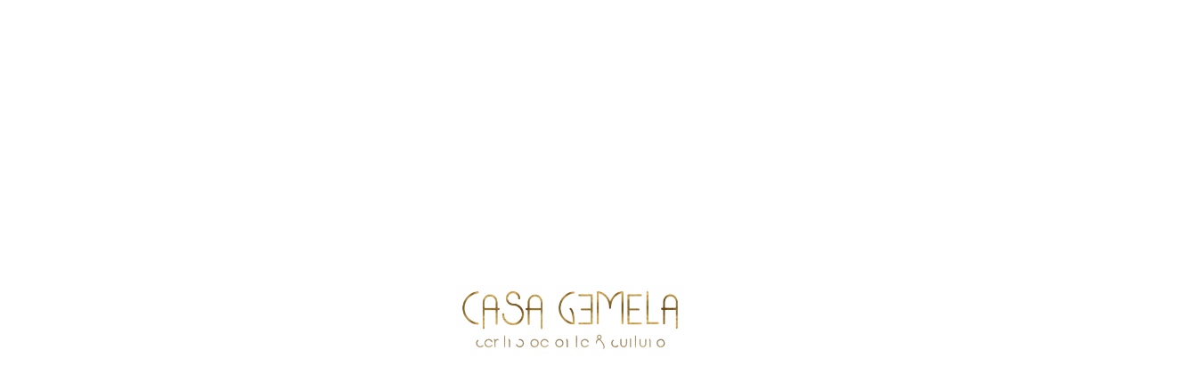

--- FILE ---
content_type: text/html; charset=UTF-8
request_url: https://casagemela.com/producto/artemisa/
body_size: 55626
content:
<!doctype html>
<html lang="es">
<head>
	<meta name="google-site-verification" content="gPmVu-U_zd9NqWrqr42SNfxugxRm70SLBc7LQzlY554" />
	<meta name="facebook-domain-verification" content="x7txwhu6cgaveijjp7gp7509zoeqxf" />
	<meta charset="UTF-8">
	<meta http-equiv="X-UA-Compatible" content="IE=edge">

		<meta name="keywords" content="escuela de historia,
escuela de historia en mérida,
escuela de arte,
escuela de arte en mérida,
escuela de arte para niños,
curso de arte para niños,
cursos de arte para niños,
cursos de arte en mérida,
cursos de arte para niños en mérida,
clases de arte para niños en mérida,
curso de verano para niños,
curso de verano en mérida,
cursos de verano en mérida,
campamento de verano en mérida,
cursos de historia,
cursos de arte,
clases de arte,
clases de arte en mérida,
clases de pintura para niños,
clases de pintura para niñas,
clases de música para niños,
clases de música para niñas,
escuela de música para niños,
escuela de música para niños en mérida,
cursos de fotografía,
clases de fotografía,
clases de fotografía en mérida,
cursos de fotografía en mérida,
clases de yoga,
cursos de yoga,
clases de yoga en mérida,
cursos de yoga en mérida,
eventos en mérida,
eventos de música,
eventos de música en mérida,
conciertos en mérida,
conciertos de música en mérida,
galería de arte,
galería de arte en mérida,
museos en mérida,
museos de arte en mérida,
presentaciones de libro en mérida,
tienda boutique,
tienda boutique en mérida,
centro de arte y cultura,
centro de arte,
centro de cultura,
centro de arte y cultura en mérida,
centro de arte en mérida,
centro de cultura en mérida,
casa gemela, 
mérida,
yucatán,
casas gemelas">
	<meta name="description" content="">
	<meta name="author" content="">
	<meta name="owner" content="">
	<meta property="fb:app_id" content="568176017126513">

	
			<script type="application/ld+json">
				{
					"@context": "https://schema.org",
					"@type": "Event",
					"name": "Artemisa",
					"description": "Ven a disfrutar de un concierto en homenaje a grandes mujeres compositoras: Rebecca Clarke, Shelley Washington, Nubia Jaime y Consuelo Velázquez.

Todas ellas con trayectorias únicas que merecen reconocimiento; revive estas piezas con la interpretación de este gran cuarteto de cuerdas.

El cuarteto Artemisa incursiona en la música desde una perspectiva única a través del talento y motivación de las músicas que lo integran, para explorar piezas y compositores diferentes.

&nbsp;

Intérpretes:

 	Ofelia Martínez - violín
 	Lisa Morales - violín
 	Sheila Miranda - viola
 	Malina Cano - violoncello

&nbsp;

Programa:

 	Rebecca Clarke - DOS MOVIMENTOS PARA CUARTETO DE CUERDAS

1. Comodo e amabile

2. Poema (adagio)
 	Shelley Washington - Middleground
 	Nubia Jaime - tres piezas

1. Son de la arena

2. Alcatraz

3. Danza Mestiza
 	Consuelo Velázquez - Bésame Mucho
",
					"image": "https://casagemela.com/wp-content/uploads/2023/02/ARTEMISA-_-CASA-GEMELA.jpg",
					"startDate": "2023-04-29T:00",
					"endDate": "2023-04-29T:00",
					"eventStatus": "https://schema.org/EventScheduled",
					"eventAttendanceMode": "https://schema.org/OfflineEventAttendanceMode",
					"location": {        
						"@type": "Place",
						"name": "Casa Gemela",
						"address": {
							"@type": "PostalAddress",
							"streetAddress": "Calle 31 Cto. Colonias #94B x C.16 Esq. 31, Cto. Colonias, Itzimná",
							"addressLocality": "Mérida Yucatán",
							"postalCode": "97100",
							"addressCountry": "MX"
						}
					},
					"performer": {
						"@type": "MusicGroup",
						"name": "Artemisa"
					},
					"offers": {
						"@type": "Offer",
						"name": "Artemisa",
						"price": "450",
						"priceCurrency": "MXN",
						"validFrom": "2023-01-01T00:00",
						"url": "https://casagemela.com/producto/artemisa/",
						"availability": "https://schema.org/InStock"
					},
					"organizer": {
						"@type": "Organization",
						"name": "Artemisa",
						"url": "https://casagemela.com/producto/artemisa/"
					}
				}
			</script>


						<meta property="product:retailer_item_id" content="8514"/>
		<meta property="og:id" content='8514'>
		<meta property="og:title" content="Artemisa">
		<!-- <meta property="og:description" content='Ven a disfrutar de un concierto en homenaje a grandes mujeres compositoras: Rebecca Clarke, Shelley Washington, Nubia Jaime y Consuelo Velázquez.

Todas ellas con trayectorias únicas que merecen reconocimiento; revive estas piezas con la interpretación de este gran cuarteto de cuerdas.

El cuarteto Artemisa incursiona en la música desde una perspectiva única a través del talento y motivación de las músicas que lo integran, para explorar piezas y compositores diferentes.

&nbsp;

<b>Intérpretes:</b>
<ul>
 	<li><b>Ofelia Martínez</b> - violín</li>
 	<li><b>Lisa Morales</b> - violín</li>
 	<li><b>Sheila Miranda</b> - viola</li>
 	<li><b>Malina Cano</b> - violoncello</li>
</ul>
&nbsp;

<b>Programa:</b>
<ul>
 	<li><b>Rebecca Clarke</b> - DOS MOVIMENTOS PARA CUARTETO DE CUERDAS

1. Comodo e amabile

2. Poema (adagio)</li>
 	<li><b>Shelley Washington</b> - Middleground</li>
 	<li><b>Nubia Jaime</b> - tres piezas

1. Son de la arena

2. Alcatraz

3. Danza Mestiza</li>
 	<li><b>Consuelo Velázquez</b> - Bésame Mucho</li>
</ul>'> -->
		<meta property="og:url" content="https://casagemela.com/producto/artemisa/">
		<meta property="og:image" content="https://casagemela.com/wp-content/uploads/2023/02/ARTEMISA-_-CASA-GEMELA.jpg">
		<meta property="product:catalog_id" content='8514'>
		<meta property="product:brand" content="Casa Gemela">
		<meta property="product:availability" content="in stock">
		<meta property="product:condition" content="new">
		<meta property="product:price:amount" content="450">
		<meta property="product:price:currency" content="MXN">
		<meta property="g:google_product_category" content="eventos">
		<meta property="og:type" content="article" />

			<meta property="og:image" content="https://casagemela.com/wp-content/uploads/2023/02/ARTEMISA-_-CASA-GEMELA.jpg">
		<meta http-equiv="Content-Security-Policy" content="upgrade-insecure-requests">
	<meta name="viewport" content="width=device-width, initial-scale=1">
		<link rel="icon" type="image/png" href="https://casagemela.com/wp-content/uploads/2021/11/FAVICON-14.png?x29785" />
	<!-- HTML5 shim and Respond.js for IE8 support of HTML5 elements and media queries -->
	<!-- WARNING: Respond.js doesn't work if you view the page via file:// -->
	<!--[if lt IE 9]>
		<script src="https://oss.maxcdn.com/html5shiv/3.7.3/html5shiv.min.js"></script>
		<script src="https://oss.maxcdn.com/respond/1.4.2/respond.min.js"></script>
	<![endif]-->
	<script data-ad-client="ca-pub-2381324601481142" async src="https://pagead2.googlesyndication.com/pagead/js/adsbygoogle.js"></script>

	<!-- Global site tag (gtag.js) - Google Analytics -->
	<script async src="https://www.googletagmanager.com/gtag/js?id=G-3673V9LTDL"></script>

	<script>
		window.dataLayer = window.dataLayer || [];
		function gtag(){dataLayer.push(arguments);}
		gtag('js', new Date());

		gtag('config', 'G-3673V9LTDL');
	</script>

	<!-- Facebook Pixel Code -->
	<script>
		!function(f,b,e,v,n,t,s)
		{if(f.fbq)return;n=f.fbq=function(){n.callMethod?
		n.callMethod.apply(n,arguments):n.queue.push(arguments)};
		if(!f._fbq)f._fbq=n;n.push=n;n.loaded=!0;n.version='2.0';
		n.queue=[];t=b.createElement(e);t.async=!0;
		t.src=v;s=b.getElementsByTagName(e)[0];
		s.parentNode.insertBefore(t,s)}(window,document,'script',
		'https://connect.facebook.net/en_US/fbevents.js');
		fbq('init', '615893419724750'); 
		fbq('track', 'PageView');
	</script>

	<noscript>
		<img height="1" width="1" 
		src="https://www.facebook.com/tr?id=615893419724750&ev=PageView
		&noscript=1"/>
	</noscript>
	<!-- End Facebook Pixel Code -->

	<!-- Google Tag Manager -->
	<script>(function(w,d,s,l,i){w[l]=w[l]||[];w[l].push({'gtm.start':
	new Date().getTime(),event:'gtm.js'});var f=d.getElementsByTagName(s)[0],
	j=d.createElement(s),dl=l!='dataLayer'?'&l='+l:'';j.async=true;j.src=
	'https://www.googletagmanager.com/gtm.js?id='+i+dl;f.parentNode.insertBefore(j,f);
	})(window,document,'script','dataLayer','GTM-P9Q63PF');</script>
	<!-- End Google Tag Manager -->

	<!-- Facebook Pixel Code -->
	<script>
		!function(f,b,e,v,n,t,s)
		{if(f.fbq)return;n=f.fbq=function(){n.callMethod?
		n.callMethod.apply(n,arguments):n.queue.push(arguments)};
		if(!f._fbq)f._fbq=n;n.push=n;n.loaded=!0;n.version='2.0';
		n.queue=[];t=b.createElement(e);t.async=!0;
		t.src=v;s=b.getElementsByTagName(e)[0];
		s.parentNode.insertBefore(t,s)}(window, document,'script',
		'https://connect.facebook.net/en_US/fbevents.js');
		fbq('init', '1848131778711029');
		fbq('track', 'PageView');
	</script>

	<noscript><img height="1" width="1" style="display:none"
	src="https://www.facebook.com/tr?id=1848131778711029&ev=PageView&noscript=1"
	/></noscript>
	<!-- End Facebook Pixel Code -->

	<!-- Google Tag Manager (noscript) -->
	<noscript><iframe src="https://www.googletagmanager.com/ns.html?id=GTM-P9Q63PF"
	height="0" width="0" style="display:none;visibility:hidden"></iframe></noscript>
	<!-- End Google Tag Manager (noscript) -->


	<meta name='robots' content='noindex, nofollow' />

	<!-- This site is optimized with the Yoast SEO plugin v26.8 - https://yoast.com/product/yoast-seo-wordpress/ -->
	<title>Artemisa - Casa Gemela</title>
	<meta property="og:locale" content="es_MX" />
	<meta property="og:type" content="article" />
	<meta property="og:title" content="Artemisa - Casa Gemela" />
	<meta property="og:description" content="Ven a disfrutar de un concierto en homenaje a grandes mujeres compositoras: Rebecca Clarke, Shelley Washington, Nubia Jaime y Consuelo Velázquez.  Todas ellas con trayectorias únicas que merecen reconocimiento; revive estas piezas con la interpretación de este gran cuarteto de cuerdas.  El cuarteto Artemisa incursiona en la música desde una perspectiva única a través del talento y motivación de las músicas que lo integran, para explorar piezas y compositores diferentes.  &nbsp;  Intérpretes:   Ofelia Martínez - violín  Lisa Morales - violín  Sheila Miranda - viola  Malina Cano - violoncello  &nbsp;  Programa:   Rebecca Clarke - DOS MOVIMENTOS PARA CUARTETO DE CUERDAS  1. Comodo e amabile  2. Poema (adagio)  Shelley Washington - Middleground  Nubia Jaime - tres piezas  1. Son de la arena  2. Alcatraz  3. Danza Mestiza  Consuelo Velázquez - Bésame Mucho" />
	<meta property="og:url" content="https://casagemela.com/producto/artemisa/" />
	<meta property="og:site_name" content="Casa Gemela" />
	<meta property="article:modified_time" content="2024-12-14T04:27:37+00:00" />
	<meta property="og:image" content="https://casagemela.com/wp-content/uploads/2023/02/ARTEMISA-_-CASA-GEMELA.jpg" />
	<meta property="og:image:width" content="1920" />
	<meta property="og:image:height" content="1280" />
	<meta property="og:image:type" content="image/jpeg" />
	<meta name="twitter:card" content="summary_large_image" />
	<meta name="twitter:label1" content="Tiempo de lectura" />
	<meta name="twitter:data1" content="1 minuto" />
	<script type="application/ld+json" class="yoast-schema-graph">{"@context":"https://schema.org","@graph":[{"@type":"WebPage","@id":"https://casagemela.com/producto/artemisa/","url":"https://casagemela.com/producto/artemisa/","name":"Artemisa - Casa Gemela","isPartOf":{"@id":"https://casagemela.com/#website"},"primaryImageOfPage":{"@id":"https://casagemela.com/producto/artemisa/#primaryimage"},"image":{"@id":"https://casagemela.com/producto/artemisa/#primaryimage"},"thumbnailUrl":"https://casagemela.com/wp-content/uploads/2023/02/ARTEMISA-_-CASA-GEMELA.jpg","datePublished":"2022-12-07T20:15:22+00:00","dateModified":"2024-12-14T04:27:37+00:00","breadcrumb":{"@id":"https://casagemela.com/producto/artemisa/#breadcrumb"},"inLanguage":"es","potentialAction":[{"@type":"ReadAction","target":["https://casagemela.com/producto/artemisa/"]}]},{"@type":"ImageObject","inLanguage":"es","@id":"https://casagemela.com/producto/artemisa/#primaryimage","url":"https://casagemela.com/wp-content/uploads/2023/02/ARTEMISA-_-CASA-GEMELA.jpg","contentUrl":"https://casagemela.com/wp-content/uploads/2023/02/ARTEMISA-_-CASA-GEMELA.jpg","width":1920,"height":1280},{"@type":"BreadcrumbList","@id":"https://casagemela.com/producto/artemisa/#breadcrumb","itemListElement":[{"@type":"ListItem","position":1,"name":"Inicio","item":"https://casagemela.com/"},{"@type":"ListItem","position":2,"name":"Productos","item":"https://casagemela.com/tienda__trashed/"},{"@type":"ListItem","position":3,"name":"Artemisa"}]},{"@type":"WebSite","@id":"https://casagemela.com/#website","url":"https://casagemela.com/","name":"Casa Gemela","description":"Centro de Cultura Y Arte","potentialAction":[{"@type":"SearchAction","target":{"@type":"EntryPoint","urlTemplate":"https://casagemela.com/?s={search_term_string}"},"query-input":{"@type":"PropertyValueSpecification","valueRequired":true,"valueName":"search_term_string"}}],"inLanguage":"es"}]}</script>
	<!-- / Yoast SEO plugin. -->


<link rel='dns-prefetch' href='//fonts.googleapis.com' />
<link rel="alternate" type="application/rss+xml" title="Casa Gemela &raquo; Feed" href="https://casagemela.com/feed/" />
<link rel="alternate" type="application/rss+xml" title="Casa Gemela &raquo; RSS de los comentarios" href="https://casagemela.com/comments/feed/" />
<link rel="alternate" title="oEmbed (JSON)" type="application/json+oembed" href="https://casagemela.com/wp-json/oembed/1.0/embed?url=https%3A%2F%2Fcasagemela.com%2Fproducto%2Fartemisa%2F" />
<link rel="alternate" title="oEmbed (XML)" type="text/xml+oembed" href="https://casagemela.com/wp-json/oembed/1.0/embed?url=https%3A%2F%2Fcasagemela.com%2Fproducto%2Fartemisa%2F&#038;format=xml" />
<style id='wp-img-auto-sizes-contain-inline-css' type='text/css'>
img:is([sizes=auto i],[sizes^="auto," i]){contain-intrinsic-size:3000px 1500px}
/*# sourceURL=wp-img-auto-sizes-contain-inline-css */
</style>
<style id='wp-emoji-styles-inline-css' type='text/css'>

	img.wp-smiley, img.emoji {
		display: inline !important;
		border: none !important;
		box-shadow: none !important;
		height: 1em !important;
		width: 1em !important;
		margin: 0 0.07em !important;
		vertical-align: -0.1em !important;
		background: none !important;
		padding: 0 !important;
	}
/*# sourceURL=wp-emoji-styles-inline-css */
</style>
<link rel='stylesheet' id='wp-block-library-css' href='https://casagemela.com/wp-includes/css/dist/block-library/style.min.css?x29785' type='text/css' media='all' />
<style id='classic-theme-styles-inline-css' type='text/css'>
/*! This file is auto-generated */
.wp-block-button__link{color:#fff;background-color:#32373c;border-radius:9999px;box-shadow:none;text-decoration:none;padding:calc(.667em + 2px) calc(1.333em + 2px);font-size:1.125em}.wp-block-file__button{background:#32373c;color:#fff;text-decoration:none}
/*# sourceURL=/wp-includes/css/classic-themes.min.css */
</style>
<style id='global-styles-inline-css' type='text/css'>
:root{--wp--preset--aspect-ratio--square: 1;--wp--preset--aspect-ratio--4-3: 4/3;--wp--preset--aspect-ratio--3-4: 3/4;--wp--preset--aspect-ratio--3-2: 3/2;--wp--preset--aspect-ratio--2-3: 2/3;--wp--preset--aspect-ratio--16-9: 16/9;--wp--preset--aspect-ratio--9-16: 9/16;--wp--preset--color--black: #000000;--wp--preset--color--cyan-bluish-gray: #abb8c3;--wp--preset--color--white: #ffffff;--wp--preset--color--pale-pink: #f78da7;--wp--preset--color--vivid-red: #cf2e2e;--wp--preset--color--luminous-vivid-orange: #ff6900;--wp--preset--color--luminous-vivid-amber: #fcb900;--wp--preset--color--light-green-cyan: #7bdcb5;--wp--preset--color--vivid-green-cyan: #00d084;--wp--preset--color--pale-cyan-blue: #8ed1fc;--wp--preset--color--vivid-cyan-blue: #0693e3;--wp--preset--color--vivid-purple: #9b51e0;--wp--preset--gradient--vivid-cyan-blue-to-vivid-purple: linear-gradient(135deg,rgb(6,147,227) 0%,rgb(155,81,224) 100%);--wp--preset--gradient--light-green-cyan-to-vivid-green-cyan: linear-gradient(135deg,rgb(122,220,180) 0%,rgb(0,208,130) 100%);--wp--preset--gradient--luminous-vivid-amber-to-luminous-vivid-orange: linear-gradient(135deg,rgb(252,185,0) 0%,rgb(255,105,0) 100%);--wp--preset--gradient--luminous-vivid-orange-to-vivid-red: linear-gradient(135deg,rgb(255,105,0) 0%,rgb(207,46,46) 100%);--wp--preset--gradient--very-light-gray-to-cyan-bluish-gray: linear-gradient(135deg,rgb(238,238,238) 0%,rgb(169,184,195) 100%);--wp--preset--gradient--cool-to-warm-spectrum: linear-gradient(135deg,rgb(74,234,220) 0%,rgb(151,120,209) 20%,rgb(207,42,186) 40%,rgb(238,44,130) 60%,rgb(251,105,98) 80%,rgb(254,248,76) 100%);--wp--preset--gradient--blush-light-purple: linear-gradient(135deg,rgb(255,206,236) 0%,rgb(152,150,240) 100%);--wp--preset--gradient--blush-bordeaux: linear-gradient(135deg,rgb(254,205,165) 0%,rgb(254,45,45) 50%,rgb(107,0,62) 100%);--wp--preset--gradient--luminous-dusk: linear-gradient(135deg,rgb(255,203,112) 0%,rgb(199,81,192) 50%,rgb(65,88,208) 100%);--wp--preset--gradient--pale-ocean: linear-gradient(135deg,rgb(255,245,203) 0%,rgb(182,227,212) 50%,rgb(51,167,181) 100%);--wp--preset--gradient--electric-grass: linear-gradient(135deg,rgb(202,248,128) 0%,rgb(113,206,126) 100%);--wp--preset--gradient--midnight: linear-gradient(135deg,rgb(2,3,129) 0%,rgb(40,116,252) 100%);--wp--preset--font-size--small: 13px;--wp--preset--font-size--medium: 20px;--wp--preset--font-size--large: 36px;--wp--preset--font-size--x-large: 42px;--wp--preset--spacing--20: 0.44rem;--wp--preset--spacing--30: 0.67rem;--wp--preset--spacing--40: 1rem;--wp--preset--spacing--50: 1.5rem;--wp--preset--spacing--60: 2.25rem;--wp--preset--spacing--70: 3.38rem;--wp--preset--spacing--80: 5.06rem;--wp--preset--shadow--natural: 6px 6px 9px rgba(0, 0, 0, 0.2);--wp--preset--shadow--deep: 12px 12px 50px rgba(0, 0, 0, 0.4);--wp--preset--shadow--sharp: 6px 6px 0px rgba(0, 0, 0, 0.2);--wp--preset--shadow--outlined: 6px 6px 0px -3px rgb(255, 255, 255), 6px 6px rgb(0, 0, 0);--wp--preset--shadow--crisp: 6px 6px 0px rgb(0, 0, 0);}:where(.is-layout-flex){gap: 0.5em;}:where(.is-layout-grid){gap: 0.5em;}body .is-layout-flex{display: flex;}.is-layout-flex{flex-wrap: wrap;align-items: center;}.is-layout-flex > :is(*, div){margin: 0;}body .is-layout-grid{display: grid;}.is-layout-grid > :is(*, div){margin: 0;}:where(.wp-block-columns.is-layout-flex){gap: 2em;}:where(.wp-block-columns.is-layout-grid){gap: 2em;}:where(.wp-block-post-template.is-layout-flex){gap: 1.25em;}:where(.wp-block-post-template.is-layout-grid){gap: 1.25em;}.has-black-color{color: var(--wp--preset--color--black) !important;}.has-cyan-bluish-gray-color{color: var(--wp--preset--color--cyan-bluish-gray) !important;}.has-white-color{color: var(--wp--preset--color--white) !important;}.has-pale-pink-color{color: var(--wp--preset--color--pale-pink) !important;}.has-vivid-red-color{color: var(--wp--preset--color--vivid-red) !important;}.has-luminous-vivid-orange-color{color: var(--wp--preset--color--luminous-vivid-orange) !important;}.has-luminous-vivid-amber-color{color: var(--wp--preset--color--luminous-vivid-amber) !important;}.has-light-green-cyan-color{color: var(--wp--preset--color--light-green-cyan) !important;}.has-vivid-green-cyan-color{color: var(--wp--preset--color--vivid-green-cyan) !important;}.has-pale-cyan-blue-color{color: var(--wp--preset--color--pale-cyan-blue) !important;}.has-vivid-cyan-blue-color{color: var(--wp--preset--color--vivid-cyan-blue) !important;}.has-vivid-purple-color{color: var(--wp--preset--color--vivid-purple) !important;}.has-black-background-color{background-color: var(--wp--preset--color--black) !important;}.has-cyan-bluish-gray-background-color{background-color: var(--wp--preset--color--cyan-bluish-gray) !important;}.has-white-background-color{background-color: var(--wp--preset--color--white) !important;}.has-pale-pink-background-color{background-color: var(--wp--preset--color--pale-pink) !important;}.has-vivid-red-background-color{background-color: var(--wp--preset--color--vivid-red) !important;}.has-luminous-vivid-orange-background-color{background-color: var(--wp--preset--color--luminous-vivid-orange) !important;}.has-luminous-vivid-amber-background-color{background-color: var(--wp--preset--color--luminous-vivid-amber) !important;}.has-light-green-cyan-background-color{background-color: var(--wp--preset--color--light-green-cyan) !important;}.has-vivid-green-cyan-background-color{background-color: var(--wp--preset--color--vivid-green-cyan) !important;}.has-pale-cyan-blue-background-color{background-color: var(--wp--preset--color--pale-cyan-blue) !important;}.has-vivid-cyan-blue-background-color{background-color: var(--wp--preset--color--vivid-cyan-blue) !important;}.has-vivid-purple-background-color{background-color: var(--wp--preset--color--vivid-purple) !important;}.has-black-border-color{border-color: var(--wp--preset--color--black) !important;}.has-cyan-bluish-gray-border-color{border-color: var(--wp--preset--color--cyan-bluish-gray) !important;}.has-white-border-color{border-color: var(--wp--preset--color--white) !important;}.has-pale-pink-border-color{border-color: var(--wp--preset--color--pale-pink) !important;}.has-vivid-red-border-color{border-color: var(--wp--preset--color--vivid-red) !important;}.has-luminous-vivid-orange-border-color{border-color: var(--wp--preset--color--luminous-vivid-orange) !important;}.has-luminous-vivid-amber-border-color{border-color: var(--wp--preset--color--luminous-vivid-amber) !important;}.has-light-green-cyan-border-color{border-color: var(--wp--preset--color--light-green-cyan) !important;}.has-vivid-green-cyan-border-color{border-color: var(--wp--preset--color--vivid-green-cyan) !important;}.has-pale-cyan-blue-border-color{border-color: var(--wp--preset--color--pale-cyan-blue) !important;}.has-vivid-cyan-blue-border-color{border-color: var(--wp--preset--color--vivid-cyan-blue) !important;}.has-vivid-purple-border-color{border-color: var(--wp--preset--color--vivid-purple) !important;}.has-vivid-cyan-blue-to-vivid-purple-gradient-background{background: var(--wp--preset--gradient--vivid-cyan-blue-to-vivid-purple) !important;}.has-light-green-cyan-to-vivid-green-cyan-gradient-background{background: var(--wp--preset--gradient--light-green-cyan-to-vivid-green-cyan) !important;}.has-luminous-vivid-amber-to-luminous-vivid-orange-gradient-background{background: var(--wp--preset--gradient--luminous-vivid-amber-to-luminous-vivid-orange) !important;}.has-luminous-vivid-orange-to-vivid-red-gradient-background{background: var(--wp--preset--gradient--luminous-vivid-orange-to-vivid-red) !important;}.has-very-light-gray-to-cyan-bluish-gray-gradient-background{background: var(--wp--preset--gradient--very-light-gray-to-cyan-bluish-gray) !important;}.has-cool-to-warm-spectrum-gradient-background{background: var(--wp--preset--gradient--cool-to-warm-spectrum) !important;}.has-blush-light-purple-gradient-background{background: var(--wp--preset--gradient--blush-light-purple) !important;}.has-blush-bordeaux-gradient-background{background: var(--wp--preset--gradient--blush-bordeaux) !important;}.has-luminous-dusk-gradient-background{background: var(--wp--preset--gradient--luminous-dusk) !important;}.has-pale-ocean-gradient-background{background: var(--wp--preset--gradient--pale-ocean) !important;}.has-electric-grass-gradient-background{background: var(--wp--preset--gradient--electric-grass) !important;}.has-midnight-gradient-background{background: var(--wp--preset--gradient--midnight) !important;}.has-small-font-size{font-size: var(--wp--preset--font-size--small) !important;}.has-medium-font-size{font-size: var(--wp--preset--font-size--medium) !important;}.has-large-font-size{font-size: var(--wp--preset--font-size--large) !important;}.has-x-large-font-size{font-size: var(--wp--preset--font-size--x-large) !important;}
:where(.wp-block-post-template.is-layout-flex){gap: 1.25em;}:where(.wp-block-post-template.is-layout-grid){gap: 1.25em;}
:where(.wp-block-term-template.is-layout-flex){gap: 1.25em;}:where(.wp-block-term-template.is-layout-grid){gap: 1.25em;}
:where(.wp-block-columns.is-layout-flex){gap: 2em;}:where(.wp-block-columns.is-layout-grid){gap: 2em;}
:root :where(.wp-block-pullquote){font-size: 1.5em;line-height: 1.6;}
/*# sourceURL=global-styles-inline-css */
</style>
<link rel='stylesheet' id='contact-form-7-css' href='https://casagemela.com/wp-content/plugins/contact-form-7/includes/css/styles.css?x29785' type='text/css' media='all' />
<link rel='stylesheet' id='woocommerce-layout-css' href='https://casagemela.com/wp-content/plugins/woocommerce/assets/css/woocommerce-layout.css?x29785' type='text/css' media='all' />
<link rel='stylesheet' id='woocommerce-smallscreen-css' href='https://casagemela.com/wp-content/plugins/woocommerce/assets/css/woocommerce-smallscreen.css?x29785' type='text/css' media='only screen and (max-width: 768px)' />
<link rel='stylesheet' id='woocommerce-general-css' href='https://casagemela.com/wp-content/plugins/woocommerce/assets/css/woocommerce.css?x29785' type='text/css' media='all' />
<style id='woocommerce-inline-inline-css' type='text/css'>
.woocommerce form .form-row .required { visibility: visible; }
/*# sourceURL=woocommerce-inline-inline-css */
</style>
<link rel='stylesheet' id='trp-language-switcher-style-css' href='https://casagemela.com/wp-content/plugins/translatepress-multilingual/assets/css/trp-language-switcher.css?x29785' type='text/css' media='all' />
<link rel='stylesheet' id='mafra_theme-style-css' href='https://casagemela.com/wp-content/themes/mafra_theme/style.css?x29785' type='text/css' media='all' />
<link rel='stylesheet' id='mafra_theme_bootstrap_css-css' href='https://casagemela.com/wp-content/themes/mafra_theme/assets/library/bootstrap/css/bootstrap.min.css?x29785' type='text/css' media='all' />
<link rel='stylesheet' id='mafra_theme_font_awesome_css-css' href='https://casagemela.com/wp-content/themes/mafra_theme/assets/library/font-awesome/font-awesome.min.css?x29785' type='text/css' media='all' />
<link rel='stylesheet' id='mafra_theme_font_Podkova_css-css' href='https://fonts.googleapis.com/css2?family=Podkova%3Awght%40400%3B500%3B600%3B700%3B800&#038;display=swap%22+rel%3D%22stylesheet&#038;ver=920d5c9a5501be2014665bd1945291a7' type='text/css' media='all' />
<link rel='stylesheet' id='mafra_theme_font_oswald_css-css' href='https://fonts.googleapis.com/css2?family=Oswald%3Awght%40200%3B300%3B400%3B500%3B600%3B700&#038;display=swap%22+rel%3D%22stylesheet&#038;ver=920d5c9a5501be2014665bd1945291a7' type='text/css' media='all' />
<link rel='stylesheet' id='mafra_theme_font_bebas_css-css' href='https://fonts.googleapis.com/css2?family=Bebas+Neue&#038;display=swap%22+rel%3D%22stylesheet&#038;ver=920d5c9a5501be2014665bd1945291a7' type='text/css' media='all' />
<link rel='stylesheet' id='mafra_theme_font_grandstander_css-css' href='https://fonts.googleapis.com/css2?family=Grandstander%3Aital%2Cwght%400%2C100%3B0%2C200%3B0%2C300%3B0%2C400%3B0%2C500%3B0%2C600%3B0%2C700%3B0%2C800%3B0%2C900%3B1%2C100%3B1%2C200%3B1%2C300%3B1%2C400%3B1%2C500%3B1%2C600%3B1%2C700%3B1%2C800%3B1%2C900&#038;display=swap%22+rel%3D%22stylesheet&#038;ver=920d5c9a5501be2014665bd1945291a7' type='text/css' media='all' />
<link rel='stylesheet' id='mafra_theme_font_amiri_css-css' href='https://fonts.googleapis.com/css2?family=Amiri%3Aital%2Cwght%400%2C400%3B0%2C700%3B1%2C400%3B1%2C700&#038;display=swap%22+rel%3D%22stylesheet&#038;ver=920d5c9a5501be2014665bd1945291a7' type='text/css' media='all' />
<link rel='stylesheet' id='mafra_theme_font_playfair_css-css' href='https://fonts.googleapis.com/css2?family=Playfair+Display%3Aital%2Cwght%400%2C400%3B0%2C500%3B0%2C600%3B0%2C700%3B0%2C800%3B0%2C900%3B1%2C400%3B1%2C500%3B1%2C600%3B1%2C700%3B1%2C800%3B1%2C900&#038;display=swap%22+rel%3D%22stylesheet&#038;ver=920d5c9a5501be2014665bd1945291a7' type='text/css' media='all' />
<link rel='stylesheet' id='mafra_theme_font_enjoyable_css-css' href='https://casagemela.com/wp-content/themes/mafra_theme/assets/fonts/enjoyable/stylesheet.css?x29785' type='text/css' media='all' />
<link rel='stylesheet' id='mafra_theme_font_monse_css-css' href='https://fonts.googleapis.com/css2?family=Montserrat%3Aital%2Cwght%400%2C100%3B0%2C200%3B0%2C300%3B0%2C400%3B0%2C500%3B0%2C600%3B0%2C700%3B0%2C800%3B0%2C900%3B1%2C100%3B1%2C200%3B1%2C300%3B1%2C400%3B1%2C500%3B1%2C600%3B1%2C700%3B1%2C800%3B1%2C900&#038;display=swap%22+rel%3D%22stylesheet&#038;ver=920d5c9a5501be2014665bd1945291a7' type='text/css' media='all' />
<link rel='stylesheet' id='mafra_theme_font_artisual_css-css' href='https://casagemela.com/wp-content/themes/mafra_theme/assets/fonts/artisual/stylesheet.css?x29785' type='text/css' media='all' />
<link rel='stylesheet' id='mafra_theme_font_akira_css-css' href='https://casagemela.com/wp-content/themes/mafra_theme/assets/fonts/akira/stylesheet.css?x29785' type='text/css' media='all' />
<link rel='stylesheet' id='mafra_theme_font_cursive_css-css' href='https://casagemela.com/wp-content/themes/mafra_theme/assets/fonts/cursive-sans/stylesheet.css?x29785' type='text/css' media='all' />
<link rel='stylesheet' id='mafra_theme_font_made_css-css' href='https://casagemela.com/wp-content/themes/mafra_theme/assets/fonts/made/stylesheet.css?x29785' type='text/css' media='all' />
<link rel='stylesheet' id='mafra_theme_font_heavitas_css-css' href='https://casagemela.com/wp-content/themes/mafra_theme/assets/fonts/heavitas/stylesheet.css?x29785' type='text/css' media='all' />
<link rel='stylesheet' id='mafra_theme_font_futura_css-css' href='https://casagemela.com/wp-content/themes/mafra_theme/assets/fonts/futura/stylesheet.css?x29785' type='text/css' media='all' />
<link rel='stylesheet' id='mafra_theme_font_polaroid_css-css' href='https://casagemela.com/wp-content/themes/mafra_theme/assets/fonts/polaroid/stylesheet.css?x29785' type='text/css' media='all' />
<link rel='stylesheet' id='mafra_theme_font_Poppins_css-css' href='https://fonts.googleapis.com/css2?family=Poppins%3Aital%2Cwght%400%2C100%3B0%2C200%3B0%2C300%3B0%2C400%3B0%2C500%3B0%2C600%3B0%2C700%3B0%2C800%3B0%2C900%3B1%2C100%3B1%2C200%3B1%2C300%3B1%2C400%3B1%2C500%3B1%2C600%3B1%2C700%3B1%2C800%3B1%2C900&#038;display=swap%22+rel%3D%22stylesheet&#038;ver=920d5c9a5501be2014665bd1945291a7' type='text/css' media='all' />
<link rel='stylesheet' id='mafra_theme_font_sofia_sans_extra_condensed_css-css' href='https://fonts.googleapis.com/css2?family=Sofia+Sans+Extra+Condensed%3Aital%2Cwght%400%2C1..1000%3B1%2C1..1000&#038;display=swap%22+rel%3D%22stylesheet&#038;ver=920d5c9a5501be2014665bd1945291a7' type='text/css' media='all' />
<link rel='stylesheet' id='mafra_theme_font_sofia_sans_condensed_css-css' href='https://fonts.googleapis.com/css2?family=Sofia+Sans+Condensed%3Aital%2Cwght%400%2C1..1000%3B1%2C1..1000&#038;display=swap%22+rel%3D%22stylesheet&#038;ver=920d5c9a5501be2014665bd1945291a7' type='text/css' media='all' />
<link rel='stylesheet' id='mafra_theme_font_bitter_css-css' href='https://fonts.googleapis.com/css2?family=Geologica%3Awght%40100..900&#038;display=swap%22+rel%3D%22stylesheet&#038;ver=920d5c9a5501be2014665bd1945291a7' type='text/css' media='all' />
<link rel='stylesheet' id='mafra_theme_font_geologica_css-css' href='https://fonts.googleapis.com/css2?family=Geologica%3Awght%40100..900&#038;display=swap%22+rel%3D%22stylesheet&#038;ver=920d5c9a5501be2014665bd1945291a7' type='text/css' media='all' />
<link rel='stylesheet' id='mafra_theme_font_Cherry+Swash_css-css' href='https://fonts.googleapis.com/css2?family=Cherry+Swash%3Awght%40400%3B700&#038;display=swap%22+rel%3D%22stylesheet&#038;ver=920d5c9a5501be2014665bd1945291a7' type='text/css' media='all' />
<link rel='stylesheet' id='mafra_theme_font_gasoek_css-css' href='https://fonts.googleapis.com/css2?family=Gasoek+One&#038;display=swap%22+rel%3D%22stylesheet&#038;ver=920d5c9a5501be2014665bd1945291a7' type='text/css' media='all' />
<link rel='stylesheet' id='mafra_theme-owlcarouselcss-css' href='https://casagemela.com/wp-content/themes/mafra_theme/assets/library/owl-carousel2/docs/assets/owlcarousel/assets/owl.carousel.css?x29785' type='text/css' media='all' />
<link rel='stylesheet' id='mafra_theme-owlcarousel-default-css' href='https://casagemela.com/wp-content/themes/mafra_theme/assets/library/owl-carousel2/docs/assets/owlcarousel/assets/owl.theme.default.css?x29785' type='text/css' media='all' />
<link rel='stylesheet' id='mafra_theme-lightbox-css' href='https://casagemela.com/wp-content/themes/mafra_theme/assets/library/lightbox/lightbox.css?x29785' type='text/css' media='all' />
<link rel='stylesheet' id='mafra_theme-daterangepicker-css-css' href='https://casagemela.com/wp-content/themes/mafra_theme/assets/library/daterangepicker/daterangepicker.css?x29785' type='text/css' media='all' />
<link rel='stylesheet' id='mafra_theme-aos-css' href='https://casagemela.com/wp-content/themes/mafra_theme/assets/library/aos/aos.css?x29785' type='text/css' media='all' />
<link rel='stylesheet' id='mafra_theme-container-web-css' href='https://casagemela.com/wp-content/themes/mafra_theme/assets/css/container-web.css?x29785' type='text/css' media='all' />
<link rel='stylesheet' id='mafra_theme-campamento-css' href='https://casagemela.com/wp-content/themes/mafra_theme/assets/css/campamento.css?x29785' type='text/css' media='all' />
<link rel='stylesheet' id='mafra_theme-header3-css' href='https://casagemela.com/wp-content/themes/mafra_theme/assets/css/header3.css?x29785' type='text/css' media='all' />
<link rel='stylesheet' id='mafra_theme-footer3-css' href='https://casagemela.com/wp-content/themes/mafra_theme/assets/css/footer3.css?x29785' type='text/css' media='all' />
<link rel='stylesheet' id='mafra_theme-order-list-css' href='https://casagemela.com/wp-content/themes/mafra_theme/assets/css/order-list.css?x29785' type='text/css' media='all' />
<link rel='stylesheet' id='mafra_theme-blog-detail-css' href='https://casagemela.com/wp-content/themes/mafra_theme/assets/css/blog-detail.css?x29785' type='text/css' media='all' />
<link rel='stylesheet' id='mafra_theme-experiencia-detail-css' href='https://casagemela.com/wp-content/themes/mafra_theme/assets/css/experiencia-detail.css?x29785' type='text/css' media='all' />
<link rel='stylesheet' id='mafra_theme-clases-css' href='https://casagemela.com/wp-content/themes/mafra_theme/assets/css/clases.css?x29785' type='text/css' media='all' />
<link rel='stylesheet' id='mafra_theme-tienda-detail-css' href='https://casagemela.com/wp-content/themes/mafra_theme/assets/css/tienda-detail.css?x29785' type='text/css' media='all' />
<link rel='stylesheet' id='mafra_theme-evento-detail-css' href='https://casagemela.com/wp-content/themes/mafra_theme/assets/css/evento-detail.css?x29785' type='text/css' media='all' />
<link rel='stylesheet' id='mafra_theme-class-detail-css' href='https://casagemela.com/wp-content/themes/mafra_theme/assets/css/curso-detail.css?x29785' type='text/css' media='all' />
<link rel='stylesheet' id='mafra_theme-newdetail-css' href='https://casagemela.com/wp-content/themes/mafra_theme/assets/css/newdetail.css?x29785' type='text/css' media='all' />
<link rel='stylesheet' id='mafra_theme-galarte-css' href='https://casagemela.com/wp-content/themes/mafra_theme/assets/css/galarte.css?x29785' type='text/css' media='all' />
<link rel='stylesheet' id='mafra_theme-prensa-detail-css' href='https://casagemela.com/wp-content/themes/mafra_theme/assets/css/prensa-detail.css?x29785' type='text/css' media='all' />
<link rel='stylesheet' id='mafra_theme-calendar-detail-css' href='https://casagemela.com/wp-content/themes/mafra_theme/assets/css/calendar-detail.css?x29785' type='text/css' media='all' />
<link rel='stylesheet' id='mafra_theme-mujeres2022-detail-css' href='https://casagemela.com/wp-content/themes/mafra_theme/assets/css/mujeres2022-detail.css?x29785' type='text/css' media='all' />
<link rel='stylesheet' id='mafra_theme-checkout-detail-css' href='https://casagemela.com/wp-content/themes/mafra_theme/assets/css/checkout-detail.css?x29785' type='text/css' media='all' />
<link rel='stylesheet' id='mafra_theme-cards-css' href='https://casagemela.com/wp-content/themes/mafra_theme/assets/css/cards.css?x29785' type='text/css' media='all' />
<link rel='stylesheet' id='mafra_theme-tank4-css' href='https://casagemela.com/wp-content/themes/mafra_theme/assets/css/tank4.css?x29785' type='text/css' media='all' />
<link rel='stylesheet' id='mafra_theme-renta-detail-css' href='https://casagemela.com/wp-content/themes/mafra_theme/assets/css/renta-detail.css?x29785' type='text/css' media='all' />
<link rel='stylesheet' id='mafra_theme-contacto2-css' href='https://casagemela.com/wp-content/themes/mafra_theme/assets/css/contacto2.css?x29785' type='text/css' media='all' />
<link rel='stylesheet' id='dflip-style-css' href='https://casagemela.com/wp-content/plugins/3d-flipbook-dflip-lite/assets/css/dflip.min.css?x29785' type='text/css' media='all' />
<link rel='stylesheet' id='jquery-lazyloadxt-spinner-css-css' href='//casagemela.com/wp-content/plugins/a3-lazy-load/assets/css/jquery.lazyloadxt.spinner.css?x29785' type='text/css' media='all' />
<script type="text/javascript" src="https://casagemela.com/wp-includes/js/jquery/jquery.min.js?x29785" id="jquery-core-js"></script>
<script type="text/javascript" src="https://casagemela.com/wp-includes/js/jquery/jquery-migrate.min.js?x29785" id="jquery-migrate-js"></script>
<script type="text/javascript" id="wc-single-product-js-extra">
/* <![CDATA[ */
var wc_single_product_params = {"i18n_required_rating_text":"Por favor elige una puntuaci\u00f3n","i18n_rating_options":["1 of 5 stars","2 of 5 stars","3 of 5 stars","4 of 5 stars","5 of 5 stars"],"i18n_product_gallery_trigger_text":"View full-screen image gallery","review_rating_required":"yes","flexslider":{"rtl":false,"animation":"slide","smoothHeight":true,"directionNav":false,"controlNav":"thumbnails","slideshow":false,"animationSpeed":500,"animationLoop":false,"allowOneSlide":false},"zoom_enabled":"","zoom_options":[],"photoswipe_enabled":"","photoswipe_options":{"shareEl":false,"closeOnScroll":false,"history":false,"hideAnimationDuration":0,"showAnimationDuration":0},"flexslider_enabled":""};
//# sourceURL=wc-single-product-js-extra
/* ]]> */
</script>
<script type="text/javascript" src="https://casagemela.com/wp-content/plugins/woocommerce/assets/js/frontend/single-product.min.js?x29785" id="wc-single-product-js" defer="defer" data-wp-strategy="defer"></script>
<script type="text/javascript" src="https://casagemela.com/wp-content/plugins/woocommerce/assets/js/jquery-blockui/jquery.blockUI.min.js?x29785" id="wc-jquery-blockui-js" data-wp-strategy="defer"></script>
<script type="text/javascript" src="https://casagemela.com/wp-content/plugins/woocommerce/assets/js/js-cookie/js.cookie.min.js?x29785" id="wc-js-cookie-js" defer="defer" data-wp-strategy="defer"></script>
<script type="text/javascript" id="woocommerce-js-extra">
/* <![CDATA[ */
var woocommerce_params = {"ajax_url":"/wp-admin/admin-ajax.php","wc_ajax_url":"/?wc-ajax=%%endpoint%%","i18n_password_show":"Show password","i18n_password_hide":"Hide password"};
//# sourceURL=woocommerce-js-extra
/* ]]> */
</script>
<script type="text/javascript" src="https://casagemela.com/wp-content/plugins/woocommerce/assets/js/frontend/woocommerce.min.js?x29785" id="woocommerce-js" defer="defer" data-wp-strategy="defer"></script>
<script type="text/javascript" src="https://casagemela.com/wp-content/plugins/translatepress-multilingual/assets/js/trp-frontend-compatibility.js?x29785" id="trp-frontend-compatibility-js"></script>
<link rel="https://api.w.org/" href="https://casagemela.com/wp-json/" /><link rel="alternate" title="JSON" type="application/json" href="https://casagemela.com/wp-json/wp/v2/product/8514" /><link rel="EditURI" type="application/rsd+xml" title="RSD" href="https://casagemela.com/xmlrpc.php?rsd" />

<link rel='shortlink' href='https://casagemela.com/?p=8514' />
<link rel="alternate" hreflang="es-MX" href="https://casagemela.com/producto/artemisa/"/>
<link rel="alternate" hreflang="en-US" href="https://casagemela.com/en/producto/artemisa/"/>
<link rel="alternate" hreflang="es" href="https://casagemela.com/producto/artemisa/"/>
<link rel="alternate" hreflang="en" href="https://casagemela.com/en/producto/artemisa/"/>
	<noscript><style>.woocommerce-product-gallery{ opacity: 1 !important; }</style></noscript>
	<meta name="generator" content="Elementor 3.34.2; features: additional_custom_breakpoints; settings: css_print_method-external, google_font-enabled, font_display-swap">
			<style>
				.e-con.e-parent:nth-of-type(n+4):not(.e-lazyloaded):not(.e-no-lazyload),
				.e-con.e-parent:nth-of-type(n+4):not(.e-lazyloaded):not(.e-no-lazyload) * {
					background-image: none !important;
				}
				@media screen and (max-height: 1024px) {
					.e-con.e-parent:nth-of-type(n+3):not(.e-lazyloaded):not(.e-no-lazyload),
					.e-con.e-parent:nth-of-type(n+3):not(.e-lazyloaded):not(.e-no-lazyload) * {
						background-image: none !important;
					}
				}
				@media screen and (max-height: 640px) {
					.e-con.e-parent:nth-of-type(n+2):not(.e-lazyloaded):not(.e-no-lazyload),
					.e-con.e-parent:nth-of-type(n+2):not(.e-lazyloaded):not(.e-no-lazyload) * {
						background-image: none !important;
					}
				}
			</style>
			</head>

<body class="wp-singular product-template-default single single-product postid-8514 wp-theme-mafra_theme theme-mafra_theme woocommerce woocommerce-page woocommerce-no-js translatepress-es_MX elementor-default elementor-kit-9216">
	  	<div id="content-primary" class="container-fluid loadding">
	  				<div class="cookie-content col-lg-12 col-md-12 col-sm-12 col-xs-12">
				<div class="container">
					<div class="text-content col-lg-11 col-md-11 col-sm-11 col-xs-12">
						<p>
							<!-- <b>Casa Gemela</b> consciente de la importancia de la confidencialidad y 
							seguridad en el tratamiento de los datos personales nos proporcionan 
							libre y voluntariamente establece el compromiso de proteger su privacidad 
							y cumplir con la Ley Federal de Protección de Datos Personales en Posesión 
							de los Particulares. Por lo que dando cumplimiento a los numerales 16 y 
							30 de la Ley de Protección de Datos Personales en Posesión de los 
							Particulares (de aquí en delante referida como por su nombre completo 
							o como "La Ley") será responsable del uso que se le dé a los mismos 
							y de su protección en beneficio del titular de los datos personales y la 
							cual podrá consultar nuestro <a href="https://casagemela.com/aviso-de-privacidad">aviso de privacidad.</a>  -->
							Al hacer click estás aceptando los términos y condiciones, puedes consultar nuestro <a href="https://casagemela.com/aviso-de-privacidad">aviso de privacidad.</a>
						</p>
					</div>
					<div class="button-content col-lg-1 col-md-1 col-sm-1 col-xs-12">
						<button>Aceptar</button>
					</div>
				</div>
			</div>
							<div id="preloader">
				<div class="wrap col-lg-3 col-md-4 col-sm-6 col-xs-8">
					<div class="image-content col-lg-12 col-md-12 col-sm-12 col-xs-12">
						<img src="https://casagemela.com/wp-content/themes/mafra_theme/assets/images/common-header/back-load-white.gif?x29785">
					</div>
					<div class="load-content col-lg-12 col-md-12 col-sm-12 col-xs-12">
						<div id="line"></div>
						<div id="counter-wrap"><span id="counter"></span></div>
					</div>
				</div>
			</div>
				<div class="popup-overlay-menu col-lg-12 col-md-12 col-sm-12 col-xs-12">
			<div class="popup-content-menu col-lg-12 col-md-12 col-sm-12 col-xs-12">
				<div class="content-content col-lg-12 col-md-12 col-sm-12 col-xs-12">
					<div class="close-content-menu">
						<div class="a-menu">
							<div class="close-content">
								<div class="burger openbtn">
									<span></span>
									<span></span>
									<span></span>
									<span></span>
									<span></span>
									<span></span>
								</div>
								<!-- <h3>CERRAR MENÚ</h3> -->
							</div>
							<div class="cart-content">
									    							</div>
							<div class="lang-content">
																<ul data-no-translation>
																														<li> 
												<a class="active" href="https://casagemela.com/producto/artemisa/"> 
													esp												</a>
											</li>
																					<li> 
												<a class="" href="https://casagemela.com/en/producto/artemisa/"> 
													eng												</a>
											</li>
																											</ul>
							</div>
						</div>
						<div class="social-content">
							<a href="https://wa.me/c/5219991541347" target="_blank">
								<img alt="Whatsapp - Casa Gemela" src="https://casagemela.com/wp-content/themes/mafra_theme/assets/images/menu-icons/WhatsappLogo.png?x29785">
							</a>
							<a href="https://www.instagram.com/casagemela.mx/" target="_blank">
								<img alt="Instagram - Casa Gemela" src="https://casagemela.com/wp-content/themes/mafra_theme/assets/images/menu-icons/InstagramLogo.png?x29785">
							</a>
							<a href="https://web.facebook.com/CasaGemela.mx" target="_blank">
								<img alt="Facebook- Casa Gemela" src="https://casagemela.com/wp-content/themes/mafra_theme/assets/images/menu-icons/FacebookLogo.png?x29785">
							</a>
							<a href="https://www.youtube.com/@casagemela-arte/" target="_blank">
								<img alt="Youtube - Casa Gemela" src="https://casagemela.com/wp-content/themes/mafra_theme/assets/images/menu-icons/YoutubeLogo.png?x29785">
							</a>
							<a href="https://www.tiktok.com/@casagemela.art" target="_blank">
								<img alt="Tiktok - Casa Gemela" src="https://casagemela.com/wp-content/themes/mafra_theme/assets/images/menu-icons/TiktokLogo.png?x29785">
							</a>
							<a href="https://www.tripadvisor.com.mx/Attraction_Review-g150811-d23776035-Reviews-Casa_Gemela-Merida_Yucatan_Peninsula.html" target="_blank">
								<img alt="Trip Advisor - Casa Gemela" src="https://casagemela.com/wp-content/themes/mafra_theme/assets/images/menu-icons/TripadvisorLogo.png?x29785">
							</a>
							<a href="https://www.google.com/maps?ll=20.997598,-89.610381&z=16&t=m&hl=es&gl=MX&mapclient=embed&cid=14757141631490264896" target="_blank">
								<img alt="Maps - Casa Gemela" src="https://casagemela.com/wp-content/themes/mafra_theme/assets/images/menu-icons/MapPinLine.png?x29785">
							</a>
						</div>
					</div>
					<div class="a-s-m-content">
						<div class="sub-content">
							<div class="menu-content"> 
								<div class="menu-m-content hidden-sm hidden-xs col-lg-12 col-md-12 col-sm-12 col-xs-12">
									<ul>
                                        <li><a id="expo" data-img="https://casagemela.com/wp-content/themes/mafra_theme/assets/images/back-menu/home.jpg" href="https://casagemela.com/exposiciones/">Exposiciones</a></li>
										<li><a id="carte" data-img="https://casagemela.com/wp-content/themes/mafra_theme/assets/images/back-menu/home.jpg" href="https://casagemela.com/cartelera">Cartelera</a></li>
										<li><a id="class" data-img="https://casagemela.com/wp-content/themes/mafra_theme/assets/images/back-menu/clases.jpg" href="https://casagemela.com/clases/#general">Clases</a></li>
										<li><a id="cat" data-img="https://casagemela.com/wp-content/themes/mafra_theme/assets/images/back-menu/home.jpg" href="https://bibani.mx/">Bibani Restaurante</a></li>
                                        <li><a id="renta" data-img="https://casagemela.com/wp-content/themes/mafra_theme/assets/images/back-menu/home.jpg" href="https://casagemela.com/renta-de-espacios">Renta de espacios</a></li>
										<!-- <li><a id="cata" data-img="https://casagemela.com/wp-content/themes/mafra_theme/assets/images/back-menu/home.jpg" href="https://casagemela.com/cata/">Cata de vinos</a></li> -->
										<li><a id="muj" data-img="https://casagemela.com/wp-content/themes/mafra_theme/assets/images/carteleras/circulo2024/banner-menu-circulo-mujeres2024.jpg" href="https://casagemela.com/circulo-de-mujeres/">Círculo de mujeres</a></li>
										<li><a id="sess" data-img="https://casagemela.com/wp-content/themes/mafra_theme/assets/images/back-menu/home.jpg" href="https://casagemela.com/sesiones-fotograficas">Sesiones Fotográficas</a></li>
                                        <li><a id="noso" data-img="https://casagemela.com/wp-content/themes/mafra_theme/assets/images/back-menu/home.jpg" href="https://casagemela.com/nosotros">Nosotros</a></li>
										<li><a id="blog" data-img="https://casagemela.com/wp-content/themes/mafra_theme/assets/images/back-menu/home.jpg" href="https://casagemela.com/blog">Blog</a></li>
                                        <li><a id="prensa" data-img="https://casagemela.com/wp-content/themes/mafra_theme/assets/images/back-menu/home.jpg" href="https://casagemela.com/prensa">Prensa</a></li>
										<li><a id="cont" data-img="https://casagemela.com/wp-content/themes/mafra_theme/assets/images/back-menu/clases.jpg" href="https://casagemela.com/contacto">Contacto</a></li>
                                        <!-- <li><a id="kid" data-img="https://casagemela.com/wp-content/themes/mafra_theme/assets/images/back-menu/home.jpg" href="https://casagemela.com/clases/#kids">Kids</a>
                                    <li><a id="catalogos" data-img="https://casagemela.com/wp-content/themes/mafra_theme/assets/images/back-menu/home.jpg" href="https://casagemela.com/catalogos/">Cátalogos de obra</a></li>
                                    <li><a id="exp" data-img="https://casagemela.com/wp-content/themes/mafra_theme/assets/images/back-menu/home.jpg" href="https://casagemela.com/experiencias/">Experiencias</a></li>
                                    <li><a id="tie" data-img="https://casagemela.com/wp-content/themes/mafra_theme/assets/images/back-menu/home.jpg" href="https://casagemela.com/tienda/">Gift shop</a></li>
                                    <li><a id="show" data-img="https://casagemela.com/wp-content/themes/mafra_theme/assets/images/back-menu/home.jpg" href="https://art.casagemela.com/showroom/">Showroom</a></li>
                                    <li><a id="cirmu" data-img="https://casagemela.com/wp-content/themes/mafra_theme/assets/images/mujeres/circulo-de-mujeres-2022.png" href="https://casagemela.com/circulo-de-mujeres">Círculo de mujeres</a></li>
                                    <li><a id="visi" data-img="https://casagemela.com/wp-content/themes/mafra_theme/assets/images/back-menu/home.jpg" href="https://casagemela.com/visitas">Visitas</a></li>
                                    <li><a id="explo" data-img="https://casagemela.com/wp-content/themes/mafra_theme/assets/images/back-menu/home.jpg" href="https://casagemela.com/explora">Explora</a></li>
                                    <li><a id="serv" data-img="https://casagemela.com/wp-content/themes/mafra_theme/assets/images/back-menu/home.jpg" href="#">Servicios</a></li>
                                    <li><a id="soci" data-img="https://casagemela.com/wp-content/themes/mafra_theme/assets/images/back-menu/home.jpg" href="https://casagemela.com/socios">Socios</a></li>
                                    -->
									</ul>
								</div>
								<div class="menu-m-content visible-sm visible-xs col-lg-12 col-md-12 col-sm-12 col-xs-12">
									<ul>
                                        <li><a href="https://casagemela.com/exposiciones/">Exposiciones</a></li>
                                        <li><a href="https://casagemela.com/cartelera">Cartelera</a></li>
                                        <li><a href="https://casagemela.com/clases/#general">Clases</a></li>
                                        <li><a href="https://bibani.mx/">Bibani Restaurante</a></li>
                                        <li><a href="https://casagemela.com/renta-de-espacios">Renta de espacios</a></li>
                                        <!-- <li><a id="cata" data-img="https://casagemela.com/wp-content/themes/mafra_theme/assets/images/back-menu/home.jpg" href="https://casagemela.com/cata/">Cata de vinos</a></li> -->
                                        <li><a href="https://casagemela.com/circulo-de-mujeres/">Círculo de mujeres</a></li>
                                        <li><a href="https://casagemela.com/sesiones-fotograficas">Sesiones Fotográficas</a></li>
                                        <li><a href="https://casagemela.com/nosotros">Nosotros</a></li>
                                        <li><a href="https://casagemela.com/blog">Blog</a></li>
                                        <li><a href="https://casagemela.com/prensa">Prensa</a></li>
                                        <li><a href="https://casagemela.com/contacto">Contacto</a></li>
									</ul>
								</div>
								<div class="are-content col-lg-12 col-md-12 col-sm-12 col-xs-12">
									<div class="horario-content col-lg-12 col-md-12 col-sm-12 col-xs-12">
										<h3>Galería</h3>
										<div class="names-content col-lg-6 col-md-6 col-sm-6 col-xs-6">
											<p>Lunes/Viernes</p>
										</div>
										<div class="dates-content col-lg-6 col-md-6 col-sm-6 col-xs-6">
											<p>9 am - 8 pm</p> 
										</div>
										<div class="names-content col-lg-6 col-md-6 col-sm-6 col-xs-6">
											<p>Sábado</p>
										</div>
										<div class="dates-content col-lg-6 col-md-6 col-sm-6 col-xs-6">
											<p>9 am - 6 pm</p>
										</div>
										<div class="names-content col-lg-6 col-md-6 col-sm-6 col-xs-6">
											<p>Domingo</p>
										</div>
										<div class="dates-content col-lg-6 col-md-6 col-sm-6 col-xs-6">
											<p>Cerrado</p>
										</div>
									</div>
									<!-- <div class="rest-content col-lg-12 col-md-12 col-sm-12 col-xs-12">
										<h3>RESTAURANTE · NOSU</h3>
										<div class="names-content col-lg-6 col-md-6 col-sm-6 col-xs-6">
											<p>Lunes/Domingo</p>
										</div>
										<div class="dates-content col-lg-6 col-md-6 col-sm-6 col-xs-6">
											<p>9 am - 11 pm</p> 
										</div>
									</div> -->
								</div>
							</div>
						</div>
						<div class="s-content">
							<div class="m-s-content col-lg-12 col-md-12 col-sm-12 col-xs-12 hidden-sm hidden-xs">
								<ul id="et">

									
									<li>
										<h3>Enero</h3>
										<ul>
																					</ul>
									</li>
									
								</ul>
								<ul id="cs">
																		<li>
										<h3>Enero</h3>
										<ul>
																																		<li>
													<a class="list-item-p" data-img="https://casagemela.com/wp-content/uploads/2024/03/top-view-attractive-woman-hands-drawing-amazing-picture-canvas-modern-cozy-art-workshop-1.jpg" href="https://casagemela.com/producto/taller-oleo-pech">&#8226; Técnicas al óleo</a>
																									</li>
																							<li>
													<a class="list-item-p" data-img="https://casagemela.com/wp-content/uploads/2026/01/ARTE-DE-MEXICO-LUZ-09.jpg" href="https://casagemela.com/producto/curso-arte-luz">&#8226; Cuando el arte incomoda: imágenes de protesta y transformación social</a>
																									</li>
																							<li>
													<a class="list-item-p" data-img="https://casagemela.com/wp-content/uploads/2026/01/woman-creating-inspiring-vision-board-high-angle.jpg" href="https://casagemela.com/producto/taller-vision-cristina">&#8226; Taller | Visión en Acción</a>
																									</li>
																						</ul>
										</li>
																	</ul>
								<ul id="ct">
																	</ul>
								<ul id="kids">
																		<li>
										<h3>Continuos</h3>
										<ul>
																																		<li>
													<a class="list-item-p" data-img="https://casagemela.com/wp-content/uploads/2024/07/close-up-boy-drawing-book.jpg" href="https://casagemela.com/producto/taller-artes-mixtas">&#8226; Taller de Artes Mixtas</a>
																									</li>
																						</ul>
										</li>
																	</ul>
								<ul id="expos">
																		<li>
										<h3>Actuales</h3>
										<ul>
																							<li><a class="list-item-p" data-img="https://casagemela.com/wp-content/uploads/2025/10/IMG_8776-2-1.jpg" href="https://casagemela.com/expo/remedios/">&#8226; Remedios</a></li>
																							<li><a class="list-item-p" data-img="https://casagemela.com/wp-content/uploads/2025/08/portada-horizontal-bedoya.jpg" href="https://casagemela.com/expo/vidal-bedoya/">&#8226; El rescate de los signos</a></li>
																							<li><a class="list-item-p" data-img="https://casagemela.com/wp-content/uploads/2025/06/IMG_8776-2.jpg" href="https://casagemela.com/expo/exposicion-de-alumnos-2025/">&#8226; Exposicion de alumnos 2025</a></li>
																							<li><a class="list-item-p" data-img="https://casagemela.com/wp-content/uploads/2024/05/IMG_6715-2-3.jpg" href="https://casagemela.com/expo/miguel-peraza">&#8226; <b>Entre la Playa y el Cielo</b> · Miguel Peraza</a></li>
																					</ul>
									</li>
																		<li>
										<h3>Exposiciones anteriores</h3>
										<ul>
																							<li><a class="list-item-p" data-img="https://casagemela.com/wp-content/uploads/2025/02/IMG_8776-2-1.jpg" href="https://casagemela.com/expo/freda-house-of-human">&#8226; <b>FREDA</b> · House of human</a></li>
																							<li><a class="list-item-p" data-img="https://casagemela.com/wp-content/uploads/2024/11/MATERIAL-EXPOSICIONES-DIGITAL-18-1.jpg" href="https://casagemela.com/expo/bernhard-stuber-%c2%b7-arena-canela-o-el-amor-a-la-geometria/">&#8226; <b>Bernhard</b> Stüber · <b>Arena, Canela O El Amor A La Geometría</b></a></li>
																							<li><a class="list-item-p" data-img="https://casagemela.com/wp-content/uploads/2024/08/IMG_6715-2-4.jpg" href="https://casagemela.com/expo/10-de-10">&#8226; 10 / 10 Arte + Humano</a></li>
																							<li><a class="list-item-p" data-img="https://casagemela.com/wp-content/uploads/2024/06/IMG_6956-2.jpg" href="https://casagemela.com/expo/simbiosis">&#8226; <b>Simbiosis</b> · Lorraine Toohey · Tania Cámara</a></li>
																							<li><a class="list-item-p" data-img="https://casagemela.com/wp-content/uploads/2024/06/IMG_8776-2.jpg" href="https://casagemela.com/expo/roilan-diaz">&#8226; <b>Renacer</b> · Roilan Diaz Carrodeguas</a></li>
																							<li><a class="list-item-p" data-img="https://casagemela.com/wp-content/uploads/2024/01/IMG_6715-2-1.jpg" href="https://casagemela.com/expo/lazer-fundora">&#8226; <b>Tiempos Modernos</b> · Lazer Fundora</a></li>
																							<li><a class="list-item-p" data-img="https://casagemela.com/wp-content/uploads/2023/10/MIO-DIO-1.jpg" href="https://casagemela.com/expo/karla-de-lara">&#8226; <b>Planos Paralelos</b> · Karla de Lara</a></li>
																							<li><a class="list-item-p" data-img="https://casagemela.com/wp-content/uploads/2023/10/MIO-DIO-3.jpg" href="https://casagemela.com/expo/un-dialogo-atemporal">&#8226; <b>Aké 22</b> · Luciano Cedillo</a></li>
																							<li><a class="list-item-p" data-img="https://casagemela.com/wp-content/uploads/2021/06/MIO-DIO-4.jpg" href="https://casagemela.com/expo/este-es-un-lugar-para-la-tierra">&#8226; <b>Un Lugar para la Tierra</b> · José Luis García</a></li>
																					</ul>
									</li>
																	</ul>
								<ul id="pren">

									
									<li>
										<h3>Prensa</h3>
										<ul>
																								<li><a class="list-item-p" data-img="https://casagemela.com/wp-content/uploads/2025/08/536444176_1075578181351173_5861055964090326047_n.jpg" href="https://www.instagram.com/p/DOENhhmjnf3/?igsh=c212cHhwNHRvb21m" target="_blank">&#8226; El nuevo telón es un “cosmos espectacular colmado de estrellas”</a></li>
																									<li><a class="list-item-p" data-img="https://casagemela.com/wp-content/uploads/2025/06/WhatsApp-Image-2025-06-06-at-1.12.24-PM-1536x1152-1.jpeg" href="https://24horasyucatan.mx/2025/06/06/galerias-de-merida-protagonizaran-la-noche-blanca-con-recorridos-especiales/" target="_blank">&#8226; Galerías de Mérida protagonizarán la Noche Blanca con recorridos especiales</a></li>
																									<li><a class="list-item-p" data-img="https://casagemela.com/wp-content/uploads/2024/10/presentacion-del-libro-figuraciones-de-jorge-pacheco-zavala-en-casa-gemela.jpg" href="https://topyucatan.com/notas/arte-y-cultura/presentacion-del-libro-figuraciones-de-jorge-pacheco-zavala-en-casa-gemela" target="_blank">&#8226; Presentación del libro “Figuraciones” de Jorge Pacheco Zavala en Casa Gemela</a></li>
																									<li><a class="list-item-p" data-img="https://casagemela.com/wp-content/uploads/2023/10/image-20.jpg" href="https://www.yucatan.com.mx/imagen/2023/10/26/cultura-popular-se-hace-presente.html" target="_blank">&#8226; <b>KARLA</b> <span>DE LARA</span> · PLANOS PARALELOS</a></li>
																									<li><a class="list-item-p" data-img="https://casagemela.com/wp-content/uploads/2023/10/image-21.jpg" href="https://www.lajornadamaya.mx/yucatan/170604/abre-sus-puertas-casa-gemela-nuevo-espacio-cultural-en-m-rida" target="_blank">&#8226; <b>JOSÉ</b> <span>LUIS GARCÍA</span> · ESTE ES UN LUGAR PARA LA TIERRA</a></li>
																									<li><a class="list-item-p" data-img="https://casagemela.com/wp-content/uploads/2023/10/image-22.jpg" href="https://www.yucatan.com.mx/imagen/2023/09/29/obras-maestras-de-la-plastica-universal-cobran-vida.html" target="_blank">&#8226; <b>EL ARTE</b> <span>COBRA VIDA</span> · QUE NADIE DUERMA</a></li>
																									<li><a class="list-item-p" data-img="https://casagemela.com/wp-content/uploads/2023/10/image-23.jpg" href="https://www.yucatan.com.mx/imagen/2023/04/21/luciano-cedillo-lleva-al-lienzo-su-bagaje-profesional-399944.html" target="_blank">&#8226; <b>LUCIANO</b> <span>CEDILLO</span> · AKÉ 22</a></li>
																									<li><a class="list-item-p" data-img="https://casagemela.com/wp-content/uploads/2023/10/image-24.jpg" href="https://www.yucatan.com.mx/imagen/2022/06/02/retrospectiva-de-una-aguja-de-elena-martinez-para-quien-el-bordado-es-su-vida-323954.html" target="_blank">&#8226; <b>RETROSPECTIVA</b> <span>DE UNA AGUJA</span> · ELENA MARTÍNEZ</a></li>
																									<li><a class="list-item-p" data-img="https://casagemela.com/wp-content/uploads/2023/10/image-25.jpg" href="https://www.yucatan.com.mx/imagen/2022/08/23/poemas-de-la-cotidianidad-el-corazon-de-barro-de-jorge-pacheco-zavala-342083.html" target="_blank">&#8226; <b>CORAZÓN</b> <span>DE BARRO · JORGE PACHECO</span></a></li>
																									<li><a class="list-item-p" data-img="https://casagemela.com/wp-content/uploads/2023/10/image-26.jpg" href="https://laverdadnoticias.com/yucatan/Retrospectiva-de-una-aguja-enhebra-la-vida-y-obra-de-Elena-Martinez-Bolio-20220530-0213.html" target="_blank">&#8226; <b>RETROSPECTIVA</b> <span>DE UNA AGUJA</span> · ELENA MARTÍNEZ</a></li>
																									<li><a class="list-item-p" data-img="https://casagemela.com/wp-content/uploads/2023/10/image-27.jpg" href="https://meridaenlahistoria.com.mx/2021/04/la-casa-gemela-de-itzimna/" target="_blank">&#8226; <b>CASA GEMELA</b> <span>ITZIMNÁ</span></a></li>
																									<li><a class="list-item-p" data-img="https://casagemela.com/wp-content/uploads/2023/10/image-30.jpg" href="https://yucatancultura.com/casa-gemela-el-globo-velada-mujer/" target="_blank">&#8226; <b>EL GLOBO</b> <span>·</span> CON LETRA DE MUJER</a></li>
																						</ul>
									</li>
									
									<li>
										<h3>otros enlaces</h3>
										<ul>
																								<li><a class="list-item-p" data-img="https://casagemela.com/wp-content/uploads/2023/10/image-28.jpg" href="https://sic.cultura.gob.mx/ficha.php?table=galeria&table_id=1969" target="_blank">&#8226; SIC MÉXICO</a></li>
																									<li><a class="list-item-p" data-img="https://casagemela.com/wp-content/uploads/2023/10/image-29.jpg" href="https://www.pressreader.com/mexico/diario-de-yucatan/20210424/282561611019055" target="_blank">&#8226; Diario de Yucatán</a></li>
																						</ul>
									</li>
									
								</ul>
								<ul id="bg">
																					<li><a class="list-item-p" data-img="https://casagemela.com/wp-content/uploads/2023/05/VIVA-LA-VIDA.jpg" href="https://casagemela.com/blog/el-arte-moderno-en-mexico">&#8226; El Arte Moderno en México</a></li>
																			</ul>
								<ul id="se">
									<li><a id="re" data-img="https://casagemela.com/wp-content/themes/mafra_theme/assets/images/back-menu/home.jpg"  href="https://casagemela.com/renta-de-espacios">&#8226; Renta de espacios</a></li>
									<li><a id="sf" data-img="https://casagemela.com/wp-content/themes/mafra_theme/assets/images/back-menu/home.jpg"  href="https://casagemela.com/sesiones-fotograficas">&#8226; Sesiones Fotográficas</a></li>
								</ul>
								<!-- <ul id="ex">
									<li><a id="cat" data-img="https://casagemela.com/wp-content/themes/mafra_theme/assets/images/back-menu/home.jpg"  href="https://casagemela.com/cata-de-vinos">&#8226; Cata de vinos</a></li>
								</ul> -->
							</div>
							<div class="address-content col-lg-12 col-md-12 col-sm-12 col-xs-12">
								<h4>Ubicación</h4>
								<p>CASA GEMELA ITZIMNÁ<br/>Calle 31 Cto. Colonias #94B x C.16 Mérida Yucatán</p>
								<a href="https://www.google.com/maps?ll=20.997598,-89.610381&z=16&t=m&hl=es&gl=MX&mapclient=embed&cid=14757141631490264896" target="_blank">
									<img src="https://casagemela.com/wp-content/themes/mafra_theme/assets/images/common-home/maps.png?x29785">
								</a>
							</div>
						</div>
						<div class="back-content hidden-sm hidden-xs">
							<img alt="Logo bird - Casa Gemela" src="https://casagemela.com/wp-content/themes/mafra_theme/assets/images/back-menu/bird-logo.png?x29785">
						</div>
					</div>
				</div>
			</div>
		</div>
		<div class="common-header container-fluid normal " style='background:#fff' id="return">
							<section class="section1 nothome container-fluid">
					<div class="content-content col-lg-12 col-md-12 col-sm-12 col-xs-12">
													<div class="head-part-content col-lg-12 col-md-12 col-sm-12 col-xs-12">
								<div class="logo-content col-lg-2 col-md-2 col-sm-12 col-xs-12">
																		<div class="logo">
										<a href="https://casagemela.com">
											<img alt="Logo Casa Gemela" id="logo_header" src="https://casagemela.com/wp-content/uploads/2022/08/LOGO-CASA-GEMELA-18.png?x29785">
										</a>
									</div>
								</div>
								<div class="bread-content col-lg-8 col-md-8 col-sm-8 col-xs-12 hidden-sm hidden-xs">
									<ul>
										<li class="gray"><a href="https://casagemela.com/">Inicio</a></li>
										<li class="gray"><i class="fa fa-angle-right" aria-hidden="true"></i></li>
																																												<li class="gray"><a href="https://casagemela.com/cartelera">Cartelera</a></li>
												<li class="gray"><i class="fa fa-angle-right" aria-hidden="true"></i></li>
												<li>Artemisa</li>
																																																				</ul>
								</div>
							</div>
												<div class="menu-content col-lg-2 col-md-2 col-sm-12 col-xs-12">
							Menú
							<img src="https://casagemela.com/wp-content/themes/mafra_theme/assets/images/menu-icons/BRANDBOOK.png?x29785">
						</div>
						<ul class="visible-sm visible-xs">
							<li class="gray"><a href="https://casagemela.com/">Inicio</a></li>
							<li class="gray"><i class="fa fa-angle-right" aria-hidden="true"></i></li>
																																																			<li class="gray"><a href="https://casagemela.com/cartelera">Cartelera</a></li>
										<li class="gray"><i class="fa fa-angle-right" aria-hidden="true"></i></li>
										<li>Artemisa</li>
																																						</ul>
					</div>
				</section>
					</div>
		<script type="text/javascript">
			(function($){
									$(window).on('load', function () {
						var preloadTl = new TimelineMax();
						var introTl = new TimelineMax({paused:true});
						$('#content-primary').removeClass("loadding");
						preloadTl.onRepeat = function(tl) {
							preloadTl.kill();
						}
						introTl.play(); 
					});
								$(document).ready(function(){
											$('.cookie-content .button-content button').click(function(e) {
							e.preventDefault();

							$('.cookie-content').hide();
							
							var fd = new FormData();
							fd.append("activado", "activado");
							
							$.ajax({
								type: "POST",
								url:  "https://casagemela.com/funciones/?r=modalcookies",
								data: fd,
								processData: false,
								contentType: false,
								dataType:   "json",
								success: function(response) {
									if (response.status == "OK") {

									} else {
										//console.log(response);
									}
								},
								error: function() {
									// alert("No ha sido posible conectar con el servidor.");
									console.log('No ha sido posible conectar con el servidor.');
									// alert("No ha sido posible conectar con el servidor.");
								}
							});
						});
					
					$('.section1 .menu-content').on("click", function() {
						$(".popup-overlay-menu").addClass("activem");
						$(".popup-overlay-menu .popup-content-menu .close-content-menu .burger").addClass("activem");
					});

					$(".popup-overlay-menu .popup-content-menu .close-content-menu .burger").on("click", function() {
						$(".popup-overlay-menu").removeClass("activem");
						$(".popup-overlay-menu .popup-content-menu .close-content-menu .burger").removeClass("activem");
					});
											var preloadTl = new TimelineMax();
						var introTl = new TimelineMax({paused:true});
						preloadTl
						.set('#line', {width:0})
						.to('#line', 4, {width:'100%',
							onUpdateParams:["{self}"],
							onUpdate:function(tl){
							// tl references {self} which is the timeline
							// var tlp = tl.progress() * 100 >> 0;
                            var tlp = tl.progress * 100 >>> 0;
							$("#counter").html(tlp+"%");
							}
						}); 
					
					$('.popup-overlay-menu .popup-content-menu .content-content .sub-content .menu-content .menu-m-content ul li a').hover(function(e) {
						var data_img = $(this).data('img');
						$(".popup-overlay-menu .popup-content-menu .content-content .back-content").css("background-image", "url(" + data_img + ")");
					});
					$('.popup-overlay-menu .popup-content-menu .content-content .s-content .m-s-content ul li a').hover(function(e) {
						var data_img = $(this).data('img');
						$(".popup-overlay-menu .popup-content-menu .content-content .back-content").css("background-image", "url(" + data_img + ")");
					});
					$('.popup-overlay-menu .popup-content-menu .content-content .s-content .m-s-content ul li ul li a').hover(function(e) {
						var data_img = $(this).data('img');
						$(".popup-overlay-menu .popup-content-menu .content-content .back-content").css("background-image", "url(" + data_img + ")");
					});

					$("#prensa").hover(function(){
						$(".popup-overlay-menu .popup-content-menu .content-content .s-content").addClass("mennu");
						$(".popup-overlay-menu .popup-content-menu .content-content .s-content .m-s-content ul#pren").css( "display", "block" );
						$(".popup-overlay-menu .popup-content-menu .content-content .s-content .m-s-content ul#cs").css( "display", "none" );
						$(".popup-overlay-menu .popup-content-menu .content-content .s-content .m-s-content ul#et").css( "display", "none" );
						$(".popup-overlay-menu .popup-content-menu .content-content .s-content .m-s-content ul#kids").css( "display", "none" );
						$(".popup-overlay-menu .popup-content-menu .content-content .s-content .m-s-content ul#se").css( "display", "none" );
						$(".popup-overlay-menu .popup-content-menu .content-content .s-content .m-s-content ul#ct").css( "display", "none" );
						$(".popup-overlay-menu .popup-content-menu .content-content .s-content .m-s-content ul#bg").css( "display", "none" );
						$(".popup-overlay-menu .popup-content-menu .content-content .s-content .m-s-content ul#expos").css( "display", "none" );
						$(".popup-overlay-menu .popup-content-menu .content-content .s-content .address-content").css( "display", "none" );
					});

					$("#muj").hover(function(){
						$(".popup-overlay-menu .popup-content-menu .content-content .s-content").addClass("mennu");
						$(".popup-overlay-menu .popup-content-menu .content-content .s-content .m-s-content ul#pren").css( "display", "none" );
						$(".popup-overlay-menu .popup-content-menu .content-content .s-content .m-s-content ul#cs").css( "display", "none" );
						$(".popup-overlay-menu .popup-content-menu .content-content .s-content .m-s-content ul#et").css( "display", "none" );
						$(".popup-overlay-menu .popup-content-menu .content-content .s-content .m-s-content ul#kids").css( "display", "none" );
						$(".popup-overlay-menu .popup-content-menu .content-content .s-content .m-s-content ul#se").css( "display", "none" );
						$(".popup-overlay-menu .popup-content-menu .content-content .s-content .m-s-content ul#ct").css( "display", "none" );
						$(".popup-overlay-menu .popup-content-menu .content-content .s-content .m-s-content ul#bg").css( "display", "none" );
						$(".popup-overlay-menu .popup-content-menu .content-content .s-content .m-s-content ul#expos").css( "display", "none" );
						$(".popup-overlay-menu .popup-content-menu .content-content .s-content .address-content").css( "display", "none" );
					});
					
					$("#class").hover(function(){
						$(".popup-overlay-menu .popup-content-menu .content-content .s-content").addClass("mennu");
						$(".popup-overlay-menu .popup-content-menu .content-content .s-content .m-s-content ul#pren").css( "display", "none" );
						$(".popup-overlay-menu .popup-content-menu .content-content .s-content .m-s-content ul#cs").css( "display", "block" );
						$(".popup-overlay-menu .popup-content-menu .content-content .s-content .m-s-content ul#et").css( "display", "none" );
						$(".popup-overlay-menu .popup-content-menu .content-content .s-content .m-s-content ul#kids").css( "display", "none" );
						$(".popup-overlay-menu .popup-content-menu .content-content .s-content .m-s-content ul#se").css( "display", "none" );
						$(".popup-overlay-menu .popup-content-menu .content-content .s-content .m-s-content ul#ct").css( "display", "none" );
						$(".popup-overlay-menu .popup-content-menu .content-content .s-content .m-s-content ul#bg").css( "display", "none" );
						$(".popup-overlay-menu .popup-content-menu .content-content .s-content .m-s-content ul#expos").css( "display", "none" );
						$(".popup-overlay-menu .popup-content-menu .content-content .s-content .address-content").css( "display", "none" );
					});

					$("#kid").hover(function(){
						$(".popup-overlay-menu .popup-content-menu .content-content .s-content").addClass("mennu");
						$(".popup-overlay-menu .popup-content-menu .content-content .s-content .m-s-content ul#pren").css( "display", "none" );
						$(".popup-overlay-menu .popup-content-menu .content-content .s-content .m-s-content ul#cs").css( "display", "none" );
						$(".popup-overlay-menu .popup-content-menu .content-content .s-content .m-s-content ul#et").css( "display", "none" );
						$(".popup-overlay-menu .popup-content-menu .content-content .s-content .m-s-content ul#kids").css( "display", "block" );
						$(".popup-overlay-menu .popup-content-menu .content-content .s-content .m-s-content ul#se").css( "display", "none" );
						$(".popup-overlay-menu .popup-content-menu .content-content .s-content .m-s-content ul#ct").css( "display", "none" );
						$(".popup-overlay-menu .popup-content-menu .content-content .s-content .m-s-content ul#bg").css( "display", "none" );
						$(".popup-overlay-menu .popup-content-menu .content-content .s-content .m-s-content ul#expos").css( "display", "none" );
						$(".popup-overlay-menu .popup-content-menu .content-content .s-content .address-content").css( "display", "none" );
					});

					$("#carte").hover(function(){
						$(".popup-overlay-menu .popup-content-menu .content-content .s-content").addClass("mennu");
						$(".popup-overlay-menu .popup-content-menu .content-content .s-content .m-s-content ul#pren").css( "display", "none" );
						$(".popup-overlay-menu .popup-content-menu .content-content .s-content .m-s-content ul#et").css( "display", "block" );
						$(".popup-overlay-menu .popup-content-menu .content-content .s-content .m-s-content ul#kids").css( "display", "none" );
						$(".popup-overlay-menu .popup-content-menu .content-content .s-content .m-s-content ul#cs").css( "display", "none" );
						$(".popup-overlay-menu .popup-content-menu .content-content .s-content .m-s-content ul#se").css( "display", "none" );
						$(".popup-overlay-menu .popup-content-menu .content-content .s-content .m-s-content ul#ct").css( "display", "none" );
						$(".popup-overlay-menu .popup-content-menu .content-content .s-content .m-s-content ul#bg").css( "display", "none" );
						$(".popup-overlay-menu .popup-content-menu .content-content .s-content .m-s-content ul#expos").css( "display", "none" );
						$(".popup-overlay-menu .popup-content-menu .content-content .s-content .address-content").css( "display", "none" );
					});

					$("#expo").hover(function(){
						$(".popup-overlay-menu .popup-content-menu .content-content .s-content").addClass("mennu");
						$(".popup-overlay-menu .popup-content-menu .content-content .s-content .m-s-content ul#pren").css( "display", "none" );
						$(".popup-overlay-menu .popup-content-menu .content-content .s-content .m-s-content ul#expos").css( "display", "block" );
						$(".popup-overlay-menu .popup-content-menu .content-content .s-content .m-s-content ul#et").css( "display", "none" );
						$(".popup-overlay-menu .popup-content-menu .content-content .s-content .m-s-content ul#kids").css( "display", "none" );
						$(".popup-overlay-menu .popup-content-menu .content-content .s-content .m-s-content ul#cs").css( "display", "none" );
						$(".popup-overlay-menu .popup-content-menu .content-content .s-content .m-s-content ul#se").css( "display", "none" );
						$(".popup-overlay-menu .popup-content-menu .content-content .s-content .m-s-content ul#ct").css( "display", "none" );
						$(".popup-overlay-menu .popup-content-menu .content-content .s-content .m-s-content ul#bg").css( "display", "none" );
						$(".popup-overlay-menu .popup-content-menu .content-content .s-content .address-content").css( "display", "none" );
					});

					$("#blog").hover(function(){
						$(".popup-overlay-menu .popup-content-menu .content-content .s-content .m-s-content ul#et").css( "display", "none" );
						$(".popup-overlay-menu .popup-content-menu .content-content .s-content .m-s-content ul#pren").css( "display", "none" );
						$(".popup-overlay-menu .popup-content-menu .content-content .s-content .m-s-content ul#cs").css( "display", "none" );
						$(".popup-overlay-menu .popup-content-menu .content-content .s-content .m-s-content ul#kids").css( "display", "none" );
						$(".popup-overlay-menu .popup-content-menu .content-content .s-content .m-s-content ul#se").css( "display", "none" );
						$(".popup-overlay-menu .popup-content-menu .content-content .s-content .m-s-content ul#bg").css( "display", "block" );
						$(".popup-overlay-menu .popup-content-menu .content-content .s-content .m-s-content ul#expos").css( "display", "none" );
						$(".popup-overlay-menu .popup-content-menu .content-content .s-content .m-s-content ul#ct").css( "display", "none" );
					});

					$("#catalogo").hover(function(){
						$(".popup-overlay-menu .popup-content-menu .content-content .s-content .m-s-content ul#et").css( "display", "none" );
						$(".popup-overlay-menu .popup-content-menu .content-content .s-content .m-s-content ul#pren").css( "display", "none" );
						$(".popup-overlay-menu .popup-content-menu .content-content .s-content .m-s-content ul#cs").css( "display", "none" );
						$(".popup-overlay-menu .popup-content-menu .content-content .s-content .m-s-content ul#kids").css( "display", "none" );
						$(".popup-overlay-menu .popup-content-menu .content-content .s-content .m-s-content ul#se").css( "display", "none" );
						$(".popup-overlay-menu .popup-content-menu .content-content .s-content .m-s-content ul#bg").css( "display", "none" );
						$(".popup-overlay-menu .popup-content-menu .content-content .s-content .m-s-content ul#expos").css( "display", "none" );
						$(".popup-overlay-menu .popup-content-menu .content-content .s-content .m-s-content ul#ct").css( "display", "block" );
					});

					$("#cat").hover(function(){
						$(".popup-overlay-menu .popup-content-menu .content-content .s-content .m-s-content ul#et").css( "display", "none" );
						$(".popup-overlay-menu .popup-content-menu .content-content .s-content .m-s-content ul#pren").css( "display", "none" );
						$(".popup-overlay-menu .popup-content-menu .content-content .s-content .m-s-content ul#cs").css( "display", "none" );
						$(".popup-overlay-menu .popup-content-menu .content-content .s-content .m-s-content ul#kids").css( "display", "none" );
						$(".popup-overlay-menu .popup-content-menu .content-content .s-content .m-s-content ul#se").css( "display", "none" );
						$(".popup-overlay-menu .popup-content-menu .content-content .s-content .m-s-content ul#bg").css( "display", "none" );
						$(".popup-overlay-menu .popup-content-menu .content-content .s-content .m-s-content ul#expos").css( "display", "none" );
						$(".popup-overlay-menu .popup-content-menu .content-content .s-content .m-s-content ul#ct").css( "display", "block" );
					});

					$("#visi, #explo, #soci, #noso, #rest, #cont, #show, #sess, #renta").hover(function(){
						$(".popup-overlay-menu .popup-content-menu .content-content .s-content").removeClass("mennu");
						$(".popup-overlay-menu .popup-content-menu .content-content .s-content .m-s-content ul#et").css( "display", "none" );
						$(".popup-overlay-menu .popup-content-menu .content-content .s-content .m-s-content ul#pren").css( "display", "none" );
						$(".popup-overlay-menu .popup-content-menu .content-content .s-content .m-s-content ul#cs").css( "display", "none" );
						$(".popup-overlay-menu .popup-content-menu .content-content .s-content .m-s-content ul#kids").css( "display", "none" );
						$(".popup-overlay-menu .popup-content-menu .content-content .s-content .m-s-content ul#se").css( "display", "none" );
						$(".popup-overlay-menu .popup-content-menu .content-content .s-content .m-s-content ul#se").css( "display", "none" );
						$(".popup-overlay-menu .popup-content-menu .content-content .s-content .m-s-content ul#ct").css( "display", "none" );
						$(".popup-overlay-menu .popup-content-menu .content-content .s-content .m-s-content ul#bg").css( "display", "none" );
						$(".popup-overlay-menu .popup-content-menu .content-content .s-content .m-s-content ul#expos").css( "display", "none" );
						$(".popup-overlay-menu .popup-content-menu .content-content .s-content .address-content").css( "display", "block" );
					});

					$("#cirmu").hover(function(){
						$(".popup-overlay-menu .popup-content-menu .content-content .s-content").removeClass("mennu");
						$(".popup-overlay-menu .popup-content-menu .content-content .s-content .m-s-content ul#et").css( "display", "none" );
						$(".popup-overlay-menu .popup-content-menu .content-content .s-content .m-s-content ul#pren").css( "display", "none" );
						$(".popup-overlay-menu .popup-content-menu .content-content .s-content .m-s-content ul#cs").css( "display", "none" );
						$(".popup-overlay-menu .popup-content-menu .content-content .s-content .m-s-content ul#kids").css( "display", "none" );
						$(".popup-overlay-menu .popup-content-menu .content-content .s-content .m-s-content ul#se").css( "display", "none" );
						$(".popup-overlay-menu .popup-content-menu .content-content .s-content .m-s-content ul#ct").css( "display", "none" );
						$(".popup-overlay-menu .popup-content-menu .content-content .s-content .m-s-content ul#bg").css( "display", "none" );
						$(".popup-overlay-menu .popup-content-menu .content-content .s-content .m-s-content ul#expos").css( "display", "none" );
						$(".popup-overlay-menu .popup-content-menu .content-content .s-content .address-content").css( "display", "block" );
					});
					$("#serv").hover(function(){
						$(".popup-overlay-menu .popup-content-menu .content-content .s-content .m-s-content ul#et").css( "display", "none" );
						$(".popup-overlay-menu .popup-content-menu .content-content .s-content .m-s-content ul#pren").css( "display", "none" );
						$(".popup-overlay-menu .popup-content-menu .content-content .s-content .m-s-content ul#cs").css( "display", "none" );
						$(".popup-overlay-menu .popup-content-menu .content-content .s-content .m-s-content ul#kids").css( "display", "none" );
						$(".popup-overlay-menu .popup-content-menu .content-content .s-content .m-s-content ul#bg").css( "display", "none" );
						$(".popup-overlay-menu .popup-content-menu .content-content .s-content .m-s-content ul#se").css( "display", "block" );
						$(".popup-overlay-menu .popup-content-menu .content-content .s-content .m-s-content ul#expos").css( "display", "none" );
						$(".popup-overlay-menu .popup-content-menu .content-content .s-content .m-s-content ul#ct").css( "display", "none" );
					});
					
					$("#tie").hover(function(){
						$(".popup-overlay-menu .popup-content-menu .content-content .s-content").removeClass("mennu");
						$(".popup-overlay-menu .popup-content-menu .content-content .s-content .m-s-content ul#et").css( "display", "none" );
						$(".popup-overlay-menu .popup-content-menu .content-content .s-content .m-s-content ul#pren").css( "display", "none" );
						$(".popup-overlay-menu .popup-content-menu .content-content .s-content .m-s-content ul#cs").css( "display", "none" );
						$(".popup-overlay-menu .popup-content-menu .content-content .s-content .m-s-content ul#kids").css( "display", "none" );
						$(".popup-overlay-menu .popup-content-menu .content-content .s-content .m-s-content ul#se").css( "display", "none" );
						$(".popup-overlay-menu .popup-content-menu .content-content .s-content .m-s-content ul#se").css( "display", "none" );
						$(".popup-overlay-menu .popup-content-menu .content-content .s-content .m-s-content ul#ct").css( "display", "none" );
						$(".popup-overlay-menu .popup-content-menu .content-content .s-content .m-s-content ul#bg").css( "display", "none" );
						$(".popup-overlay-menu .popup-content-menu .content-content .s-content .m-s-content ul#expos").css( "display", "none" );
						$(".popup-overlay-menu .popup-content-menu .content-content .s-content .address-content").css( "display", "block" );
					});
				})
			})(jQuery);
		</script>
			
		<div class="woocommerce-notices-wrapper"></div>
	<div class="events-detail">

		<!-- Modal: Datos bancarios (genérico) -->
		<div class="modal fade" id="datasbancsdome" tabindex="-1" role="dialog" aria-labelledby="datasbancsdomeLabel">
			<div class="modal-dialog" role="document">
				<div class="modal-content">
					<div class="modal-body">
						<button type="button" class="close" data-dismiss="modal" aria-label="Close"><span aria-hidden="true">&times;</span></button>
						<div class="content-content col-lg-12 col-md-12 col-sm-12 col-xs-12">
							<h3>Datos bancarios</h3>
							<p>Meft Business Consulting SAPI de CV:</p>
							<p>BANCO: BBVA</p>
							<p>CUENTA BANCARIA: 011 542 5468</p>
							<p>CLABE: 0129 1000 11 5425 4685</p>
							<p>REFERENCIA: (Nombre del evento sin espacio más tu primer nombre en minúsculas ni acentos - ejemplo: Artemisanombre)</p>
							<br/>
							<h6>Al finalizar la trasferencia por favor manda <a href="https://wa.me/c/5219991541347" target="_blank" rel="noopener">Whatsapp</a> con los siguientes datos:</h6>
							<ul>
								<li>Captura de la transferencia</li>
								<li>Nombre completo</li>
								<li>Teléfono</li>
								<li>Email</li>
								<li>Nombre del evento</li>
								<li>No. de boletos</li>
							</ul>
						</div>
					</div>
				</div>
			</div>
		</div>

					<!-- Modal: Datos bancarios (otros) -->
			<div class="modal fade" id="datasbancs" tabindex="-1" role="dialog" aria-labelledby="datasbancsLabel">
				<div class="modal-dialog" role="document">
					<div class="modal-content">
						<div class="modal-body">
							<button type="button" class="close" data-dismiss="modal" aria-label="Close"><span aria-hidden="true">&times;</span></button>
							<div class="content-content col-lg-12 col-md-12 col-sm-12 col-xs-12">
								<h3>Datos bancarios</h3>
								<p>Meft Business Consulting SAPI de CV:</p>
								<p>BANCO: BBVA</p>
								<p>CUENTA BANCARIA: 011 542 5468</p>
								<p>CLABE: 0129 1000 11 5425 4685</p>
								<p>REFERENCIA: (Nombre del evento sin espacio más tu primer nombre en minúsculas ni acentos - ejemplo: Artemisanombre)</p>
								<br/>
								<h6>Al finalizar la trasferencia por favor manda <a href="https://wa.me/c/5219991541347" target="_blank" rel="noopener">Whatsapp</a> con los siguientes datos:</h6>
								<ul>
									<li>Captura de la transferencia</li>
									<li>Nombre completo</li>
									<li>Teléfono</li>
									<li>Email</li>
									<li>Nombre del evento</li>
									<li>No. de boletos</li>
								</ul>
							</div>
						</div>
					</div>
				</div>
			</div>
		
		<!-- Modal: Ticket Exposición -->
		<div class="modal fade myExpoTicket" id="myExpoTicket" tabindex="-1" role="dialog" aria-labelledby="myExpoTicketLabel">
			<div class="modal-dialog" role="document">
				<div class="modal-content">
					<div class="modal-header">
						<button type="button" class="close" data-dismiss="modal" aria-label="Close">
							<span aria-hidden="true">
								<svg xmlns="http://www.w3.org/2000/svg" width="26" height="28" viewBox="0 0 26 28" fill="none">
									<path d="M20.2782 6.30994L6.17188 21.5126" stroke="black" stroke-width="2" stroke-linecap="round" stroke-linejoin="round"/>
									<path d="M20.2782 21.5126L6.17188 6.30994" stroke="black" stroke-width="2" stroke-linecap="round" stroke-linejoin="round"/>
								</svg>
							</span>
						</button>
												<img alt="Logo Casa Gemela" id="logo_header" src="https://casagemela.com/wp-content/uploads/2022/08/LOGO-CASA-GEMELA-18.png?x29785">
					</div>
					<div class="modal-body">
						<div class="thanks-content col-lg-12 col-md-12 col-sm-12 col-xs-12">
							<div class="title-tan-content col-lg-12 col-md-12 col-sm-12 col-xs-12">
								<h3>GRACIAS POR REGISTRARTE</h3>
								<h4>¡TE ESPERAMOS!</h4>
							</div>
						</div>
						<div class="detail-item-content col-lg-12 col-md-12 col-sm-12 col-xs-12">
							<div class="title-expo-content col-lg-12 col-md-12 col-sm-12 col-xs-12">
								<h3><b>Artemisa</b>  · EXPOSICIÓN</h3>
							</div>
							<div class="item-content bo col-lg-12 col-md-12 col-sm-12 col-xs-12">
								<div class="icon-content col-lg-1 col-md-1 col-sm-1 col-xs-1">
									<img src="https://casagemela.com/wp-content/themes/mafra_theme/assets/images/product/event-icons/CalendarBlank.png?x29785" alt="">
								</div>
								<div class="text-content col-lg-11 col-md-11 col-sm-11 col-xs-11">
									<p></p>
								</div>
							</div>
							<div class="item-content col-lg-12 col-md-12 col-sm-12 col-xs-12">
								<div class="icon-content col-lg-1 col-md-1 col-sm-1 col-xs-1">
									<img src="https://casagemela.com/wp-content/themes/mafra_theme/assets/images/product/event-icons/Clock.png?x29785" alt="">
								</div>
								<div class="text-content col-lg-11 col-md-11 col-sm-11 col-xs-11">
									<p></p>
								</div>
							</div>
							<div class="item-content col-lg-12 col-md-12 col-sm-12 col-xs-12">
								<div class="icon-content col-lg-1 col-md-1 col-sm-1 col-xs-1">
									<img src="https://casagemela.com/wp-content/themes/mafra_theme/assets/images/product/event-icons/MapPinLine.png?x29785" alt="">
								</div>
								<div class="text-content col-lg-11 col-md-11 col-sm-11 col-xs-11">
									<p></p>
								</div>
							</div>
							<div class="item-content col-lg-12 col-md-12 col-sm-12 col-xs-12">
								<div class="icon-content col-lg-1 col-md-1 col-sm-1 col-xs-1">
									<img src="https://casagemela.com/wp-content/themes/mafra_theme/assets/images/product/event-icons/Ticket.png?x29785" alt="">
								</div>
								<div class="text-content col-lg-11 col-md-11 col-sm-11 col-xs-11">
									<p>$450 MXN</p>
								</div>
							</div>
						</div>
						<div class='form-content col-lg-12 col-md-12 col-sm-12 col-xs-12'>
							
<div class="wpcf7 no-js" id="wpcf7-f9143-p8514-o1" lang="es-MX" dir="ltr" data-wpcf7-id="9143">
<div class="screen-reader-response"><p role="status" aria-live="polite" aria-atomic="true"></p> <ul></ul></div>
<form action="/producto/artemisa/#wpcf7-f9143-p8514-o1" method="post" class="wpcf7-form init" aria-label="Formulario de contacto" novalidate="novalidate" data-status="init">
<fieldset class="hidden-fields-container"><input type="hidden" name="_wpcf7" value="9143" /><input type="hidden" name="_wpcf7_version" value="6.1.4" /><input type="hidden" name="_wpcf7_locale" value="es_MX" /><input type="hidden" name="_wpcf7_unit_tag" value="wpcf7-f9143-p8514-o1" /><input type="hidden" name="_wpcf7_container_post" value="8514" /><input type="hidden" name="_wpcf7_posted_data_hash" value="" /><input type="hidden" name="_wpcf7dtx_version" value="5.0.4" /><input type="hidden" name="_wpcf7_recaptcha_response" value="" />
</fieldset>
<span class="wpcf7-form-control-wrap taxo" data-name="taxo"><input type="hidden" name="taxo" id="taxo" class="wpcf7-form-control wpcf7-hidden wpcf7dtx wpcf7dtx-hidden form-control" aria-invalid="false" value="Artemisa"></span>
<span class="wpcf7-form-control-wrap taxoslug" data-name="taxoslug"><input type="hidden" name="taxoslug" id="taxoslug" class="wpcf7-form-control wpcf7-hidden wpcf7dtx wpcf7dtx-hidden form-control" aria-invalid="false" value="artemisa"></span>
<span class="wpcf7-form-control-wrap getidevent" data-name="getidevent"><input type="hidden" name="getidevent" id="getidevent" class="wpcf7-form-control wpcf7-hidden wpcf7dtx wpcf7dtx-hidden form-control" aria-invalid="false"></span>
<span class="wpcf7-form-control-wrap pref" data-name="pref"><input type="hidden" name="pref" id="pref" class="wpcf7-form-control wpcf7-hidden wpcf7dtx wpcf7dtx-hidden form-control" aria-invalid="false"></span>
<span class="wpcf7-form-control-wrap tipoevent" data-name="tipoevent"><input type="hidden" name="tipoevent" id="tipoevent" class="wpcf7-form-control wpcf7-hidden wpcf7dtx wpcf7dtx-hidden form-control" aria-invalid="false"></span>
<span class="wpcf7-form-control-wrap tipo" data-name="tipo"><input type="hidden" name="tipo" id="tipo" class="wpcf7-form-control wpcf7-hidden wpcf7dtx wpcf7dtx-hidden form-control" aria-invalid="false"></span>
<span class="wpcf7-form-control-wrap caldates" data-name="caldates"><input type="hidden" name="caldates" id="caldates" class="wpcf7-form-control wpcf7-hidden wpcf7dtx wpcf7dtx-hidden form-control" aria-invalid="false"></span>
<span class="wpcf7-form-control-wrap hourdates" data-name="hourdates"><input type="hidden" name="hourdates" id="hourdates" class="wpcf7-form-control wpcf7-hidden wpcf7dtx wpcf7dtx-hidden form-control" aria-invalid="false"></span>
<input class="wpcf7-form-control wpcf7-hidden" id="confe" value="EXPOSICIÓN" type="hidden" name="confe" />
<div class="contact col-lg-12 col-md-12 col-sm-12 col-xs-12 form-group">
	<p><span class="wpcf7-form-control-wrap" data-name="completename"><input size="40" maxlength="400" class="wpcf7-form-control wpcf7-text wpcf7-validates-as-required form-control" id="nombrecompleto" aria-required="true" aria-invalid="false" placeholder="Nombre completo" value="" type="text" name="completename" /></span>
	</p>
</div>
<div class="contact col-lg-12 col-md-12 col-sm-12 col-xs-12 form-group">
	<p><span class="wpcf7-form-control-wrap" data-name="email"><input size="40" maxlength="400" class="wpcf7-form-control wpcf7-email wpcf7-validates-as-required wpcf7-text wpcf7-validates-as-email form-control" id="correo" aria-required="true" aria-invalid="false" placeholder="Correo" value="" type="email" name="email" /></span>
	</p>
</div>
<div class="contact col-lg-12 col-md-12 col-sm-12 col-xs-12 form-group">
	<p><span class="wpcf7-form-control-wrap" data-name="telephone"><input size="40" maxlength="400" class="wpcf7-form-control wpcf7-tel wpcf7-text wpcf7-validates-as-tel form-control" id="telephone" aria-invalid="false" placeholder="Celular (opcional)" value="" type="tel" name="telephone" /></span>
	</p>
</div>
<div class="contact boletos col-lg-12 col-md-12 col-sm-12 col-xs-12 form-group">
	<div class="selectstyle col-lg-12 col-lg-12 col-sm-12 col-xs-12">
		<p><span class="wpcf7-form-control-wrap" data-name="personas"><select class="wpcf7-form-control wpcf7-select wpcf7-validates-as-required form-control" id="personas" aria-required="true" aria-invalid="false" name="personas"><option value="No. de personas">No. de personas</option><option value="1">1</option><option value="2">2</option><option value="3">3</option><option value="4">4</option><option value="5">5</option><option value="6">6</option><option value="7">7</option><option value="8">8</option><option value="9">9</option><option value="10">10</option></select></span>
		</p>
	</div>
</div>
<div class="contact buttonc col-lg-12 col-md-12 col-sm-12 col-xs-12 form-group">
	<p><input class="wpcf7-form-control wpcf7-submit has-spinner button" id="send" type="submit" value="Registrarme" />
	</p>
</div><div class="wpcf7-response-output" aria-hidden="true"></div>
</form>
</div>
						</div>
						<div class="ubi-content col-lg-12 col-md-12 col-sm-12 col-xs-12">
							<div class="title-ubi-content col-lg-12 col-md-12 col-sm-12 col-xs-12">
								<h3>¿Cómo llegar?</h3>
								<p><a href="https://maps.app.goo.gl/MAzSc3UU2Kk3ye129" target="_blank" rel="noopener">
									Casa Gemela Itzimná
								</a></p>
							</div>
						</div>
					</div><!-- modal-body -->
				</div>
			</div>
		</div>

									<div class="modal fade" id="myModalPosterImage" tabindex="-1" role="dialog" aria-labelledby="myModalPosterImageLabel">
					<div class="modal-dialog" role="document">
						<div class="modal-content">
							<div class="modal-body">
								<button type="button" class="close" data-dismiss="modal" aria-label="Close"><span aria-hidden="true">&times;</span></button>
								<img src="https://casagemela.com/wp-content/uploads/2023/02/ARTEMISA.jpg?x29785" alt="Poster">
							</div>
						</div>
					</div>
				</div>
					
		<div id="product-8514" class="product type-product post-8514 status-pasados first instock product_cat-eventos has-post-thumbnail virtual taxable product-type-simple">
			<!-- <div class="dome-content hidden-sm hidden-xs col-lg-12 col-md-12 col-sm-12 col-xs-12 ">
				<div class="area-dome-content col-lg-12 col-md-12 col-sm-9 col-xs-11 ">
					<div class="button-down col-lg-12 col-md-12 col-sm-12 col-xs-12 visible-sm visible-xs">
						Ocultar
						<i class="fa fa-angle-down" aria-hidden="true"></i>
					</div>

					<div class="image-content col-lg-2 col-md-3 col-sm-12 col-xs-12 hidden-sm hidden-xs">
						<img alt="Artemisa" src="https://casagemela.com/wp-content/uploads/2023/02/ARTEMISA-_-CASA-GEMELA.jpg?x29785">
					</div>

					<div class="info-content col-lg-10 col-md-9 col-sm-6 col-xs-6 ">
						<div class="text-dome-content col-lg-12 col-md-12 col-sm-12 col-xs-12">
							<h3>Artemisa</h3>
															<h4>Homenaje a las compositoras de México y el mundo</h4>
																					<p> - </p>
						</div>
					</div>

											<div class="payment-content ">
							<div class="payment-area-content">
																																</div>

							<div class="button-down hidden-sm hidden-xs">
								Ocultar
								<i class="fa fa-angle-up" aria-hidden="true"></i>
							</div>
						</div>

									</div>
			</div>

			<div class="button-down floatb">
				Comprar boletos
				<i class="fa fa-angle-down hidden-sm hidden-xs" aria-hidden="true"></i>
				<i class="fa fa-angle-up visible-sm visible-xs" aria-hidden="true"></i>
			</div> -->

			
			<section class="section2 container-fluid">
				<div class="container-content col-lg-12 col-md-12 col-sm-12 col-xs-12">
					<div class="content-content col-lg-12 col-md-12 col-sm-12 col-xs-12">
						<div class="image-content col-lg-12 col-md-12 col-sm-12 col-xs-12">
							<img alt="Artemisa" src="https://casagemela.com/wp-content/uploads/2023/02/ARTEMISA-_-CASA-GEMELA.jpg?x29785">
						</div>

											</div>
				</div>
			</section>

			<section id="div1" class="section3 container-fluid">
				<div class="container-content col-lg-12 col-md-12 col-sm-12 col-xs-12">
					<div data-aos-duration="1000" data-aos="fade-down" class="content-content    col-lg-12 col-md-12 col-sm-12 col-xs-12">
						<div class="info-content col-lg-8 col-md-8 col-sm-12 col-xs-12">
							<div class="top-content col-lg-12 col-md-12 col-sm-12 col-xs-12">
																																	<h1 style="">
										Artemisa									</h1>
								                                							</div>

							<div class="center-content col-lg-12 col-md-12 col-sm-12 col-xs-12">
																	<div class="item-content col-lg-12 col-md-12 col-sm-12 col-xs-12">
										<div class="text-content col-lg-12 col-md-12 col-sm-12 col-xs-12">
											<p> · </p>
										</div>
									</div>
								
                                <div class="item-content aditional col-lg-12 col-md-12 col-sm-12 col-xs-12">
                                    <div class="text-content col-lg-12 col-md-12 col-sm-12 col-xs-12">
                                                                            </div>
                                </div>

								
																	<div class="item-content price col-lg-12 col-md-12 col-sm-12 col-xs-12">
										<div class="text-content col-lg-12 col-md-12 col-sm-12 col-xs-12">
											<p><b><span>·</span> Admisión general · $450.00 <sub>MXN</sub></b></p>
										</div>
									</div>
								
								
								
								
                                <div class="item-content ubic col-lg-12 col-md-12 col-sm-12 col-xs-12">
									<div class="text-content col-lg-12 col-md-12 col-sm-12 col-xs-12">
										<p>Cupo limitado | Sugerimos llegar 15 minutos antes</p>
									</div>
								</div>
                                <div class="item-content ubic col-lg-12 col-md-12 col-sm-12 col-xs-12">
									<div class="text-content col-lg-12 col-md-12 col-sm-12 col-xs-12">
										<p>¿Dónde es el evento? en <a href="https://maps.app.goo.gl/3XuT44zWkKi9eViS6">Casa Gemela Itzimná</a></p>
									</div>
								</div>
							</div>

													</div>

																					<div class="payment-content  col-lg-4 col-md-4 col-sm-12 col-xs-12">
									<div class="ar-content col-lg-12 col-md-12 col-sm-12 col-xs-12">
																					
																														</div>
								</div>
																		</div>
				</div>
			</section>

			<section class="section-contact container-fluid">
				<div class="container-content col-lg-12 col-md-12 col-sm-12 col-xs-12">
					<div data-aos-duration="1000" data-aos="fade-down" class="content-content col-lg-12 col-md-12 col-sm-12 col-xs-12">
												
						<div class='whats-content col-lg-6 col-md-6 col-sm-6 col-xs-6'>
							<a href="https://wa.me/c/5219991541347" target="_blank" rel="noopener">
								<button>
									<svg width="26" height="26" viewBox="0 0 26 26" fill="none" xmlns="http://www.w3.org/2000/svg">
										<path d="M4.61121 17.9766C3.40149 15.9357 2.97834 13.5233 3.42121 11.1924C3.86408 8.86155 5.14251 6.77249 7.0165 5.31741C8.89048 3.86233 11.2311 3.14131 13.5991 3.28971C15.967 3.43811 18.1993 4.44572 19.877 6.12338C21.5546 7.80103 22.5622 10.0334 22.7106 12.4013C22.859 14.7692 22.138 17.1099 20.6829 18.9839C19.2279 20.8578 17.1388 22.1363 14.8079 22.5791C12.4771 23.022 10.0647 22.5989 8.02371 21.3891V21.3891L4.65184 22.3438C4.51369 22.3842 4.36722 22.3867 4.22777 22.3511C4.08832 22.3154 3.96104 22.2429 3.85926 22.1411C3.75749 22.0393 3.68496 21.912 3.64929 21.7726C3.61362 21.6331 3.61612 21.4867 3.65652 21.3485L4.61121 17.9766Z" stroke="black" stroke-width="1.5" stroke-linecap="round" stroke-linejoin="round"/>
										<path d="M15.4477 18.6875C14.3786 18.6902 13.3195 18.4816 12.3313 18.0737C11.3431 17.6658 10.4452 17.0667 9.68928 16.3108C8.93333 15.5548 8.3342 14.6569 7.92632 13.6687C7.51844 12.6805 7.30985 11.6214 7.31253 10.5524C7.31521 9.79992 7.61601 9.07921 8.14902 8.54809C8.68204 8.01698 9.40382 7.71877 10.1563 7.71877V7.71877C10.2804 7.71778 10.4025 7.75027 10.5098 7.81283C10.617 7.87538 10.7054 7.96569 10.7657 8.07424L11.9539 10.1461C12.0246 10.2721 12.0609 10.4144 12.0591 10.5588C12.0573 10.7032 12.0175 10.8446 11.9438 10.9688L10.9891 12.5633C11.4781 13.6511 12.3489 14.522 13.4367 15.011L15.0313 14.0563C15.1554 13.9825 15.2968 13.9428 15.4412 13.941C15.5857 13.9392 15.728 13.9755 15.8539 14.0461L17.9258 15.2344C18.0344 15.2946 18.1247 15.383 18.1872 15.4903C18.2498 15.5975 18.2823 15.7196 18.2813 15.8438C18.2786 16.5954 17.9795 17.3157 17.449 17.8481C16.9185 18.3805 16.1993 18.6822 15.4477 18.6875V18.6875Z" stroke="black" stroke-width="1.5" stroke-linecap="round" stroke-linejoin="round"/>
									</svg>
									INFORMES POR WHATSAPP
								</button>
							</a>
						</div>

						<div class='whats-content col-lg-6 col-md-6 col-sm-6 col-xs-6'>
							<a href="tel:9992916517" target="_blank" rel="noopener">
								<button>
									<svg width="18" height="19" viewBox="0 0 18 19" fill="none" xmlns="http://www.w3.org/2000/svg">
										<path d="M12.8667 18C11.3072 18.0041 9.76236 17.6808 8.32088 17.0487C6.87939 16.4165 5.56967 15.488 4.46697 14.3163C3.36428 13.1447 2.49034 11.7532 1.89537 10.2216C1.3004 8.68999 0.996129 7.04859 1.00004 5.39168C1.00396 4.2255 1.44272 3.1085 2.22022 2.28536C2.99772 1.46221 4.05058 1.00003 5.14817 1.00003V1.00003C5.32926 0.998498 5.50739 1.04886 5.66381 1.14581C5.82024 1.24276 5.94917 1.38272 6.03705 1.55096L7.77038 4.76206C7.87346 4.95726 7.92635 5.17785 7.92375 5.40166C7.92115 5.62547 7.86315 5.84461 7.75556 6.03705L6.36298 8.50833C7.07628 10.1943 8.34653 11.544 9.93333 12.3018L12.2592 10.8222C12.4404 10.7079 12.6466 10.6463 12.8573 10.6435C13.0679 10.6407 13.2755 10.697 13.4592 10.8065L16.4815 12.6481C16.6398 12.7415 16.7715 12.8785 16.8628 13.0447C16.954 13.2109 17.0014 13.4002 17 13.5926C16.9961 14.7575 16.5598 15.8738 15.786 16.699C15.0121 17.5242 13.963 17.9917 12.8667 18V18Z" stroke="black" stroke-width="1.5" stroke-linecap="round" stroke-linejoin="round"/>
									</svg>
									LLAMA 999 291 6517
								</button>
							</a>
						</div>
					</div>
				</div>
			</section>

			<section class="section4 container-fluid">
				<div class="container-content col-lg-12 col-md-12 col-sm-12 col-xs-12">
                    <div class="content-content  col-lg-12 col-md-12 col-sm-12 col-xs-12">
                                                <div class="info-content col-lg-8 col-md-8 col-sm-12 col-xs-12">
                            <h3>+ SOBRE EL EVENTO</h3>
                            <h1 class="product_title entry-title">Artemisa</h1><p class="price"><span class="woocommerce-Price-amount amount"><bdi><span class="woocommerce-Price-currencySymbol">&#36;</span>450.00</bdi></span></p>
<div class="woocommerce-product-details__short-description">
	<p>Ven a disfrutar de un concierto en homenaje a grandes mujeres compositoras: Rebecca Clarke, Shelley Washington, Nubia Jaime y Consuelo Velázquez.</p>
<p>Todas ellas con trayectorias únicas que merecen reconocimiento; revive estas piezas con la interpretación de este gran cuarteto de cuerdas.</p>
<p>El cuarteto Artemisa incursiona en la música desde una perspectiva única a través del talento y motivación de las músicas que lo integran, para explorar piezas y compositores diferentes.</p>
<p>&nbsp;</p>
<p><b>Intérpretes:</b></p>
<ul>
<li><b>Ofelia Martínez</b> &#8211; violín</li>
<li><b>Lisa Morales</b> &#8211; violín</li>
<li><b>Sheila Miranda</b> &#8211; viola</li>
<li><b>Malina Cano</b> &#8211; violoncello</li>
</ul>
<p>&nbsp;</p>
<p><b>Programa:</b></p>
<ul>
<li><b>Rebecca Clarke</b> &#8211; DOS MOVIMENTOS PARA CUARTETO DE CUERDAS
<p>1. Comodo e amabile</p>
<p>2. Poema (adagio)</li>
<li><b>Shelley Washington</b> &#8211; Middleground</li>
<li><b>Nubia Jaime</b> &#8211; tres piezas
<p>1. Son de la arena</p>
<p>2. Alcatraz</p>
<p>3. Danza Mestiza</li>
<li><b>Consuelo Velázquez</b> &#8211; Bésame Mucho</li>
</ul>
</div>
<div id="ppcp-recaptcha-v2-container" style="margin:20px 0;"></div><div class="product_meta">

	
	
	<span class="posted_in">Categoría: <a href="https://casagemela.com/categoria-producto/eventos/" rel="tag">Eventos</a></span>
	
	
</div>
                                                    </div>

                        <div class="poster-content col-lg-4 col-md-4 col-sm-12 col-xs-12">
                                                                                                                                        <a href="https://casagemela.com/wp-content/uploads/2023/02/ARTEMISA.jpg?x29785" data-lightbox="posterimage">
                                            <img src="https://casagemela.com/wp-content/uploads/2023/02/ARTEMISA.jpg?x29785">
                                        </a>
                                                                                                
                                                    </div>
                    </div>
				</div>
			</section>

			
			
							<section class="section6 container-fluid">
					<div class="container-content col-lg-12 col-md-12 col-sm-12 col-xs-12">
						<div class="content-content col-lg-12 col-md-12 col-sm-12 col-xs-12">
							<div class="title-content col-lg-2 col-md-2 col-sm-12 col-xs-12">
								<h3>Otros eventos</h3>
								<p><a href="https://casagemela.com/cartelera/">Ver todos los eventos <img src="https://casagemela.com/wp-content/themes/mafra_theme/assets/images/common-home/ArrowCircleRight.png?x29785" alt=""></a></p>
							</div>
							<div class="evento-content col-lg-10 col-md-10 col-sm-12 col-xs-12">
								<div class="slider-content owl-carousel owl-theme">
																			<div id="14200" class="item-content">
											<div class="area-c col-lg-12 col-md-12 col-sm-12 col-xs-12">
												<a href="https://casagemela.com/producto/presentacion-libro/">
													<div class="image-content col-lg-12 col-md-12 col-sm-12 col-xs-12">
																																											<img src="https://casagemela.com/wp-content/uploads/2026/01/TARJETAS-CASA-GEMELA-Recuperado-09.jpg?x29785" alt="Ahí viene la lluvia / Je’el ku tal le cháako">
																											</div>
												</a>
											</div>
										</div>
									
																	</div><!-- slider-content -->
							</div>
						</div>
					</div>
				</section>
			
					</div><!-- #product -->
	</div><!-- .events-detail -->


    <script type="text/javascript">
        (function($){
            // Datos del servidor -> JS
            const CFG = {
                isVariable: false,
                price: 450,
                capacity: 10,
                preciosVariantes: [],
                urlsistem: "https://cg-system.wrandingstudio.com/",
                activeTickets: 0,
                hasExpos: 0,
                hasVideo: 0,
                hasVimeoFrame: 0,
                vencimiento: "",
                disDates: []            };

            // Helpers
            const asMoney = n => {
                const x = Number(n || 0);
                const fixed = x.toFixed(2);
                const parts = fixed.split('.');
                parts[0] = parts[0].replace(/\B(?=(\d{3})+(?!\d))/g, ',');
                return `$${parts.join('.')} mxn`;
            };

            $(window).on('load', function () {
                // Establecer precio inicial visible (dome + section3)
                let textprice;
                if (CFG.isVariable) {
                
                    let $bdiPrimary = $(".events-detail .section3 .content-content .payment-content .woocommerce-variation-price bdi").first();
                    let $bdiFallback = $(".events-detail .section3 .content-content .payment-content bdi").first();

                    let $bdi = ($bdiPrimary.length && $.trim($bdiPrimary.text()) !== "")
                        ? $bdiPrimary
                        : $bdiFallback;
                

                const val = $bdi.text().replace(/[^0-9.\-]+/g,'');
                console.log(val);
                textprice = Number(val || 0).toFixed(2);
                } else {
                textprice = Number(CFG.price).toFixed(2);
                }
                const html = asMoney(textprice);
                $(".events-detail .section3 .content-content .payment-content .priceselect-content p.discount-price").html(html);
                $(".events-detail .dome-content .priceselect-content p.discount-price").html(html);
            });

            $(function(){
                if (typeof AOS !== 'undefined') { AOS.init(); }

                // Selectores comunes
                const $qtyDomeBtn   = $(".events-detail .dome-content .min-plus");
                const $qtySecBtn    = $(".events-detail .section3 .content-content .payment-content .pq-c button.min-plus");
                const $qtyDomeInput = $(".events-detail .dome-content .quantity input[type=number]");
                const $qtySecInput  = $(".events-detail .section3 .quantity input[type=number]");
                const $dateDome     = $(".events-detail .dome-content .payment-content .date-c input");
                const $dateSec      = $(".events-detail .section3 .content-content .payment-content .date-c input");
                const $priceOrig    = $(".priceselect-content p.original-price");
                const $priceDisc    = $(".priceselect-content p.discount-price");
                const $varSelect    = $(".qty-c-content .variations select");
                const $qtyInputs    = $(".quantity input[type=number]");
                const $minus        = $(".minus");
                const $plus         = $(".plus");
                const $priceText    = $("p.discount-price");
                const $scopeQty     = $("form.cart");
                const $idEvent      = $scopeQty.find("#wranding-id_event-field");
                const $numTickets   = $scopeQty.find("#wranding-num_tickets-field");
                const $qty          = $('input[name="quantity"]');

                // Límites de cantidad
                const cap = Math.max(1, Number(CFG.capacity || 1));
                $qtyInputs.attr('max', cap);

                // Estado visual de +/- según cantidad
                const reflectQtyState = (val) => {
                const v = Number(val || 1);
                if (v <= 1) {
                    $minus.css({ color:'#A0A0A0', border:'0.2rem solid #A0A0A0' });
                    $plus.css({ color:'#000', border:'0.2rem solid #000' });
                } else if (v >= cap) {
                    $plus.css({ color:'#A0A0A0', border:'0.2rem solid #A0A0A0' });
                    $minus.css({ color:'#000', border:'0.2rem solid #000' });
                } else {
                    $minus.css({ color:'#000', border:'0.2rem solid #000' });
                    $plus.css({ color:'#000', border:'0.2rem solid #000' });
                }
                };
                reflectQtyState($qty.val());

                // Helper para decodificar entidades HTML (&oacute;, &nbsp;, etc.)
                function decodeHtml(html) {
                    const txt = document.createElement('textarea');
                    txt.innerHTML = html || '';
                    return txt.value;
                }

                // Normaliza para que "Cena degustación", "Cena degustaci&oacute;n",
                // "Cena degustación" (con &nbsp;) y similares sean iguales.
                function normalize(str) {
                    return decodeHtml(str || '')
                        .replace(/\u00A0/g, ' ')  // non-breaking space -> espacio normal
                        .replace(/\s+/g, ' ')     // colapsar espacios repetidos
                        .trim()
                        .toLowerCase();
                }

                const updatePrice = (qtyVal, fromDome) => {
                    const qty = Math.min(cap, Math.max(1, Number(qtyVal || 1)));

                    if (CFG.isVariable) {
                        // Valor seleccionado en el select
                        const selectedRaw  = ($varSelect.val() || '').toString();
                        const selectedNorm = normalize(selectedRaw);

                        console.log('selected raw:', selectedRaw);
                        console.log('selected norm:', selectedNorm);

                        // Buscamos la variante normalizando ambos lados
                        const info = (CFG.preciosVariantes || []).find(it => {
                            const varNorm = normalize(it.varname || '');
                            // Debug opcional:
                            // console.log(`[cmp] "${varNorm}" vs "${selectedNorm}"`);
                            return varNorm === selectedNorm;
                        });

                        console.log('CFG.preciosVariantes:', CFG.preciosVariantes);
                        console.log('info encontrada:', info);

                        if (info) {
                            const base = Number(info.precio || 0) * qty;

                            if (Number(info.check) === 1 && (info.qty || '').length && (info.descuento || '').length) {
                                const qArr = (info.qty || '').split('|').map(Number);
                                const dArr = (info.descuento || '').split('|').map(Number);
                                const i = qArr.indexOf(qty);

                                if (i !== -1) {
                                    const pct = Math.max(0, Number(dArr[i] || 0));
                                    $priceOrig.html(`-${pct}% ${asMoney(base)}`).show();
                                    const desc = base * (pct / 100);
                                    $priceDisc.html(asMoney(base - desc));
                                } else {
                                    $priceOrig.hide();
                                    $priceDisc.html(asMoney(base));
                                }
                            } else {
                                $priceOrig.hide();
                                $priceDisc.html(asMoney(base));
                            }
                        }

                    } else {
                        const total = Number(CFG.price || 0) * qty;
                        $priceOrig.hide();
                        $priceDisc.text(asMoney(total));
                    }

                    // Sincroniza el otro input de qty
                    if (fromDome) {
                        $qtySecInput.val(qty);
                    } else {
                        $qtyDomeInput.val(qty);
                    }

                    reflectQtyState(qty);
                };

                // Clicks en +/- wrappers (ambos lados)
                $qtyDomeBtn.on('click', function(e){
                    e.preventDefault();
                    const q = Number($qtyDomeInput.val() || 1);
                    
                    updatePrice(q, true);

                    // Tickets activos
                    if (CFG.activeTickets && CFG.urlsistem && $idEvent.length && $qty.length && $numTickets.length) {
                        const params = { id_event: $idEvent.val(), num_tickets: $qty.val() };
                        $.post(`${CFG.urlsistem}/f-events/?r=gettickets`, params, null, 'json')
                        .done(resp => {
                            if (resp && resp.status === 'OK') {
                            $('.background-ticket').removeClass('active');
                            $numTickets.val(String(resp.datas || '').replace('\\',''));
                            $(".events-detail .section3 .content-content .payment-content .button-qty-content, .events-detail .dome-content .button-qty-content").css({ opacity: 1 });
                            $(".events-detail .section3 .content-content .payment-content .button-qty-content .button-ri-content button, .events-detail .dome-content .button-qty-content .button-ri-content button").prop('disabled', false);
                            }
                        });
                    }
                });

                $qtySecBtn.on('click', function(e){
                    e.preventDefault();
                    const q = Number($qtySecInput.val() || 1);
                    updatePrice(q, false);

                    if (CFG.activeTickets && CFG.urlsistem && $idEvent.length && $qty.length && $numTickets.length) {
                        const params = { id_event: $idEvent.val(), num_tickets: Number($qty.val() || 0) };
                        console.log(params);
                        $.post(`${CFG.urlsistem}/f-events/?r=gettickets`, params, null, 'json')
                        .done(resp => {
                            if (resp && resp.status === 'OK') {
                            $('.background-ticket').removeClass('active');
                            $numTickets.val(String(resp.datas || '').replace('\\',''));
                            $(".events-detail .section3 .content-content .payment-content .button-qty-content, .events-detail .dome-content .button-qty-content").css({ opacity: 1 });
                            $(".events-detail .section3 .content-content .payment-content .button-qty-content .button-ri-content button, .events-detail .dome-content .button-qty-content .button-ri-content button").prop('disabled', false);
                            }
                        });
                    }
                });

                // Datepicker para expos (si aplica)
                if (CFG.hasExpos && Array.isArray(CFG.disDates) && CFG.disDates.length && typeof moment !== 'undefined' && $.fn.daterangepicker) {
                const minD = CFG.disDates[0];
                const maxD = CFG.disDates[CFG.disDates.length - 1];
                $('.wranding-date_tickets-field').daterangepicker({
                    isInvalidDate(date){
                    return (moment(minD) > date) || (date > moment(maxD));
                    },
                    startDate: moment(minD).format('MM-DD-YYYY'),
                    autoUpdateInput: false,
                    singleDatePicker: true,
                    opens: 'center',
                    locale: {
                    format: 'MM/DD/YYYY',
                    separator: ' - ',
                    applyLabel: 'Aceptar',
                    cancelLabel: 'Cancelar',
                    fromLabel: 'De',
                    toLabel: 'Para',
                    customRangeLabel: 'Custom',
                    weekLabel: 'M',
                    daysOfWeek: ['D','L','M','Mi','J','V','S'],
                    monthNames: ['Enero','Febrero','Marzo','Abril','Mayo','Junio','Julio','Agosto','Septiembre','Octubre','Noviembre','Diciembre']
                    }
                }, function(start){
                    const val = start.format('MM/DD/YY');
                    $dateDome.val(val);
                    $dateSec.val(val);
                });
                }

                // Parallax / Lightbox sólo para expos
                                
                // Mostrar modal de registro expo con botón
                $('.myExpoTicketButton').on('click', function(){
                $('.myExpoTicket').modal('show');
                });

                // Barra "dome" flotante
                const $win   = $(window);
                const $div1  = $('#div1');
                let div1Top  = $div1.length ? $div1.offset().top : 0;
                let div1H    = $div1.length ? $div1.height() : 0;
                let div1Bot  = div1Top + div1H;
                const header = $('.common-header').height() || 0;

                $win.on('scroll', function(){
                if ($(this).scrollTop() > div1Bot){
                    $('.dome-content').addClass('active');
                    $('.newdetail .section2 .content-content .dome-content').css('top', header + 'px');
                } else {
                    $('.dome-content').removeClass('active');
                    $('.newdetail .section2 .content-content .dome-content').css('top', '0px');
                }
                });

                $('.dome-content .button-down').on('click', function(){
                if ($('.dome-content').hasClass('active')){
                    $('.dome-content').removeClass('active').addClass('block-button');
                    $('.button-down.floatb').css('top','0px').addClass('active');
                }
                });

                $('.button-down.floatb').on('click', function(){
                $('.dome-content').removeClass('block-button').addClass('active');
                $('.button-down.floatb').css('top','0px').removeClass('active');
                });

                // Slider "Otros eventos" — sólo si hay posts
                                                (function(){
                    const $c = $('.events-detail .section6 .content-content .evento-content .slider-content');
                    if (!$c.length) return;
                    const len = $('.events-detail .section6 .content-content .evento-content .slider-content .item-content').length;
                    const isMulti = len > 3;
                    $c.owlCarousel({
                    items: 3,
                    lazyLoad: true,
                    autoplay: true,
                    video: true,
                    autoplayTimeout: 3000,
                    loop: isMulti,
                    dots: false,
                    nav: isMulti,
                    navText : [
                        '<img src="https://casagemela.com/wp-content/themes/mafra_theme/assets/images/common-home/ArrowCircleLeft.png?x29785">',
                        '<img src="https://casagemela.com/wp-content/themes/mafra_theme/assets/images/common-home/ArrowCircleRight.png?x29785">'
                    ],
                    responsiveClass: true,
                    responsive: {
                        0:   { items: 1, nav: true,  dots: false, loop: true  },
                        501: { items: 2, nav: true,  dots: false, loop: true  },
                        768: { items: 3, nav: isMulti, dots: false, loop: isMulti },
                        992: { items: 3, nav: isMulti, dots: false, loop: isMulti }
                    }
                    });
                })();
                
                // Contador regresivo (si hay vencimiento futuro)
                                
                // Sincronización de tickets al cargar (si está activo)
                if (CFG.activeTickets && CFG.urlsistem && $idEvent.length && $qty.length && $numTickets.length) {
                const params = { id_event: $idEvent.val(), num_tickets: $qty.val() };
                $.post(`${CFG.urlsistem}/f-events/?r=gettickets`, params, null, 'json')
                    .done(resp => {
                    if (resp && resp.status === 'OK') {
                        $numTickets.val(String(resp.datas || '').replace('\\',''));
                        // Actualiza total en el sistema y luego guarda en WP
                        $.post(`${CFG.urlsistem}/f-events/?r=uptotal`, params, null, 'json')
                        .done(r2 => {
                            if (r2 && r2.status === 'OK') {
                            $.post("https://casagemela.com/funciones/?r=upevents",
                                { id_event: $idEvent.val(), countnum: r2.datas }, null, 'json');
                            }
                        });
                    }
                    });

                $qty.on('change', function(){
                    $('.background-ticket').addClass('active');
                    const params1 = { id_event: $idEvent.val(), num_tickets: $qty.val() };
                    $.post(`${CFG.urlsistem}/f-events/?r=gettickets`, params1, null, 'json')
                    .done(resp => {
                        if (resp && resp.status === 'OK') {
                        $('.background-ticket').removeClass('active');
                        $numTickets.val(String(resp.datas || '').replace('\\',''));
                        }
                    });
                });
                }

                // Post-submit CF7 para conferencias/experiencias/expos (mantiene tus rutas)
                                
                
                
                // Mostrar select-extra sólo en variantes específicas
                if (CFG.isVariable) {
                const showExtraIf = (val) => (val === 'Cena 8 tiempos' || val === 'Promo 4 x 3 Cena');

                const $selSec  = $(".events-detail .section3 .content-content .payment-content .variations select");
                const $extraSec= $(".events-detail .section3 .content-content .payment-content select.select-extra");
                const $selDom  = $(".events-detail .dome-content .qty-c-content .variations select");
                const $extraDom= $(".events-detail .dome-content .qty-c-content select.select-extra");

                $extraSec.hide(); $extraDom.hide();

                const handleChangeSec = function(){
                    const val = $(this).find('option:selected').val() || '';
                    showExtraIf(val) ? $extraSec.show() : $extraSec.hide();
                    $selDom.val(val);
                    updatePrice($qtySecInput.val(), false);
                };
                const handleChangeDom = function(){
                    const val = $(this).find('option:selected').val() || '';
                    showExtraIf(val) ? $extraDom.show() : $extraDom.hide();
                    $selSec.val(val);
                    updatePrice($qtyDomeInput.val(), true);
                };

                $selSec.on('change', handleChangeSec);
                $selDom.on('change', handleChangeDom);
                }

                // Carrusel galería #1
                
                            });
        })(jQuery);
    </script>



	
		
    <div class="modal fade modal-footer" id="myModal1" tabindex="-1" role="dialog" aria-labelledby="myModal1Label">
        <div class="modal-dialog" role="document">
            <div class="modal-content">
                <div class="modal-body">
                    <button type="button" class="close" data-dismiss="modal" aria-label="Close"><span aria-hidden="true">&times;</span></button>
                    <div class="area-content col-lg-12 col-md-12 col-sm-12 col-xs-12">
                        <h1>Politicas de devolución</h1>
                        <!-- <h2>Return Policy</h2> -->
                        <div class="info-content col-lg-12 col-md-12 col-sm-12 col-xs-12">
                            <h3>Las tasas de devolución son las siguientes:</h3>
                            <br/>
                            <ul>
                                <li>Cancelaciones 15 días naturales previos al curso se reembolsará el 100% del importe de
                                inscripción, excepto los gastos de gestión que pudiera ocasionar.</li>
                                <li>Cancelaciones entre 15 y 3 días naturales previos al curso se reembolsará el 50% del
                                importe de inscripción, excepto los gastos de gestión que pudiera ocasionar.</li>
                                <li>Cancelaciones con menos de 3 días naturales de anticipación no dará derecho a devolución
                                alguna.</li>
                            </ul>
                            <p>Las devoluciones se realizarán dentro de los 15 días laborales posteriores a la terminación
                            del curso, por transferencia electrónica a nombre de quien la realizó.</p>
                            <p><b>El Certificado de Asistencia:</b> Este certificado solo se entregará a las personas que hayan
                            cumplimentado debidamente la inscripción al curso, y siempre que su asistencia al mismo
                            haya sido superior al 80%.</p>
                            <p><b>Política de sustitución:</b> Si la persona inscrita no puede participar en el curso y previo aviso
                            de al menos 4 días naturales de anticipación a la fecha de celebración, se podrá sustituir por
                            otra persona u ofrecer otra fecha alternativa si la hubiera.</p>
                            <p>En caso de ofrecer una fecha alternativa a la persona inscrita, ésta deberá realizarla
                            nuevamente a través de la página su inscripción para la nueva fecha.</p>
                            <p><b>Política de cancelación:</b> Se reserva el derecho de posponer o cancelar un evento si no hay
                            suficientes personas inscritas, o si los Formadores no pueden asistir por problemas de salud.
                            Serán reintegrados totalmente los pagos recibidos por inscripciones, excepto los gastos de
                            gestión que pudiera ocasionar, pero no podremos hacer ningún otro tipo de compensación.</p>
                            <p><b>Protección de datos:</b> En algunos casos será necesario comunicar la lista de asistentes a los
                            centros donde se imparta la formación como por ejemplo LUA. La finalidad es la de gestionar
                            adecuadamente la asistencia y no se usarán para otras finalidades. Podemos usar en base
                            al interés legítimo el correo electrónico que nos haya facilitado para mantenerle informado de
                            eventos y cursos similares. Puede darse de baja de cualquier comunicación electrónica
                            usando el enlace que para este fin se envía en el propio comunicado.</p>
                        </div>
                        <!-- <div class="info-content col-lg-6 col-md-6 col-sm-12 col-xs-12">
                            <h3> The return rates are as follows: </h3>
                            <br/>
                            <ul>
                                <li> Cancellations 15 calendar days prior to the course will be refunded 100% of the amount of
                                registration, except for the management costs that it may cause. </li>
                                <li> Cancellations between 15 and 3 calendar days prior to the course will be refunded 50% of the
                                registration fee, except for management fees that may be incurred. </li>
                                <li> Cancellations with less than 3 calendar days in advance will not give the right to refund
                                some. </li>
                            </ul>
                            <p> Returns will be made within 15 business days of completion
                            of the course, by electronic transfer in the name of the person who took it. </p>
                            <p> <b> The Certificate of Attendance: </b> This certificate will only be delivered to people who have
                            duly completed the registration for the course, and provided that your attendance at the same
                            has been higher than 80%. </p>
                            <p> <b> Substitution policy: </b> If the registered person cannot participate in the course and prior notice
                            at least 4 calendar days prior to the date of celebration, it may be replaced by
                            another person or offer an alternative date if there is one. </p>
                            <p> In case of offering an alternative date to the registered person, he / she must do it
                            again through the page your registration for the new date. </p>
                            <p> <b> Cancellation policy: </b> The right is reserved to postpone or cancel an event if there is no
                            enough people registered, or if the Trainers cannot attend due to health problems.
                            The payments received for registrations will be fully reimbursed, except for the expenses of
                            management that it may cause, but we will not be able to make any other type of compensation. </p>
                            <p> <b> Data protection: </b> In some cases it will be necessary to communicate the list of attendees to the
                            centers where training is given such as LUA. The purpose is to manage
                            assistance properly and will not be used for other purposes. We can use in base
                            to the legitimate interest the email you have provided us to keep you informed of
                            similar events and courses. You can unsubscribe from any electronic communication
                            using the link that for this purpose is sent in the statement itself.</p>
                        </div> -->
                    </div>
                    <div class="area-content col-lg-12 col-md-12 col-sm-12 col-xs-12">
                        <h1>Política de privacidad y manejo de datos</h1>
                        <!-- <h2>Privacy policy and data management</h2> -->
                        <div class="info-content col-lg-12 col-md-12 col-sm-12 col-xs-12">
                            <!-- <h3>Política de privacidad y manejo de datos</h3> -->
                            <h4>Políticas de publicación en sitios web udg.mx</h4>
                            <br/>
                            <p>Los sitios web de la <b>Casa Gemela, centro de Arte y Cultura</b> tiene como objetivo presentar
                            contenidos dirigidos hacia los integrantes de su comunidad y público en general.</p>
                            <p>De esta manera, se busca fortalecer su presencia en internet y ser la fuente de información
                            institucional oportuna y confiable. A fin de asegurar el logro de este objetivo, se han definido
                            los siguientes lineamientos generales para la publicación de los sitios web:</p>
                            <ol>
                                <li><p>Toda la información será verificada por los editores del sitio para garantizar su
                                    veracidad, oportunidad y exactitud antes y durante su publicación.</p></li>
                                <li><p>La información publicada en el sitio deberá ser de utilidad a la comunidad y siempre
                                    buscará destacar los aspectos que favorezcan la buena imagen de <b>Casa Gemela</b>, el
                                    respeto de los derechos humanos, el fomento de la cultura de la legalidad y bienestar
                                    de la sociedad.</p></li>
                                <li><p>Este sitio será un espacio de expresión democrática de los miembros de la comunidad
                                    universitaria, por lo que siempre se privilegiará la difusión de opiniones plurales que se
                                    hagan dentro de un marco de respeto, tolerancia e imparcialidad.</p></li>
                                <li><p>No se podrá hacer ningún tipo de proselitismo de ideas políticas o gremiales, así como
                                    no están permitidos los contenidos que promuevan violencia, sectarismo, intolerancia,
                                    racismo, vicios o cualquier acto ilícito.</p></li>
                                <li><p>Se tiene prohibida la comercialización de los espacios dentro de este sitio web. Si
                                    fuese necesario publicar algún contenido especial por una institución externa a la <b>Casa
                                    Gemela</b>, deberá solicitarse de manera formal a los administradores del sitio, donde
                                    deberán especificar las características y duración de dicha publicación. Ningún acuerdo
                                    de publicación con una entidad externa podrá ser vitalicio.</p></li>
                                <li><p>Toda petición de publicación en este sitio, que provenga de las diferentes entidades,
                                    deberá solicitarse de manera formal a los administradores del sitio. Cada solicitud de
                                    publicación deberá incluir los siguientes datos.</p>
                                    <p>- Nombre completo y cargo de quien lo solicita.</p>
                                    <p>- Dependencia a la que se encuentra adscrito.</p>
                                    <p>- Nombre del evento, actividad, así como una breve descripción de un párrafo.</p>
                                    <p>- Duración y vigencia de su publicación.</p></li>
                                <li><p>Estas políticas de publicación son susceptibles de actualizarse para mejorar el servicio
                                    que se ofrece en este sitio web, por lo que se recomienda revisarlas periódicamente en
                                    esta misma dirección.</p></li>
                            </ol>
                        </div>
                        <!-- <div class="info-content col-lg-6 col-md-6 col-sm-12 col-xs-12">
                            <h3> Privacy and data management policy </h3>
                            <h4> Publication policies on udg.mx websites </h4>
                            <br/>
                            <p> The websites of the <b> Twin House, Center of Art and Culture </b> aim to present
                            content aimed at members of its community and the general public. </p>
                            <p> In this way, it seeks to strengthen its presence on the internet and be the source of information
                            timely and reliable institutional. In order to ensure the achievement of this objective,
                            the following general guidelines for the publication of websites: </p>
                            <ol>
                                <li> <p> All information will be verified by the editors of the site to guarantee its
                                    truthfulness, timeliness and accuracy before and during publication. </p> </li>
                                <li> <p> The information published on the site should be useful to the community and always
                                    will seek to highlight the aspects that favor the good image of <b> Casa Gemela </b>, the
                                    respect for human rights, the promotion of a culture of legality and well-being
                                    of society. </p> </li>
                                <li> <p> This site will be a space for the democratic expression of community members
                                    university, for which the dissemination of plural opinions that are
                                    do within a framework of respect, tolerance and impartiality. </p> </li>
                                <li> <p> You will not be able to proselytize political or union ideas, as well as
                                    Content that promotes violence, sectarianism, intolerance,
                                    racism, vices or any illegal act. </p> </li>
                                <li> <p> The commercialization of spaces within this website is prohibited. Yes
                                    it is necessary to publish some special content by an institution outside the <b> Casa
                                    Twin </b>, it must be formally requested to the administrators of the site, where
                                    They must specify the characteristics and duration of said publication. No agreement
                                    of publication with an external entity may be for life. </p> </li>
                                <li> <p> Any request for publication on this site, which comes from the different entities,
                                    it must be formally requested from the site administrators. Every request for
                                    publication must include the following information. </p>
                                    <p> - Full name and position of the person requesting it. </p>
                                    <p> - Dependency to which it is attached. </p>
                                    <p> - Name of the event, activity, as well as a short description of a paragraph. </p>
                                    <p> - Duration and validity of its publication. </p> </li>
                                <li> <p> These publication policies may be updated to improve the service
                                    offered on this website, so it is recommended to review them periodically at
                                    this same address. </p> </li>
                            </ol>
                        </div> -->
                    </div>
                    <div class="area-content col-lg-12 col-md-12 col-sm-12 col-xs-12">
                        <h1>Política de privacidad y confidencialidad</h1>
                        <!-- <h2>Privacy and confidentiality policy</h2> -->
                        <div class="info-content col-lg-12 col-md-12 col-sm-12 col-xs-12">
                            <h3>Política de privacidad y confidencialidad para los sitios web casagemela.com</h3>
                            <br/>
                            <p>Este documento enuncia a la política de privacidad y confidencialidad de los sitios que
                            forman parte de la <b>Casa Gemela</b> y que emplean el dominio casagemela.com</p>
                            <p>Esta política de privacidad y confidencialidad establece que datos obtiene la <b>Casa Gemela</b>
                            de los usuarios que visitan los sitios web de <b>Casa Gemela</b>; la manera en que protege la
                            información personal que el usuario proporciona al momento en que hace uso los sitios web
                            y, también le permite conocer cómo se procesa y utiliza esta información.</p>
                            <p><b>Casa Gemela</b> se compromete a garantizar que su privacidad sea protegida cuando visita
                            uno de sus sitios web. Si por alguna razón, le solicitamos a un usuario que proporcione
                            cierta información será para poder identificarlo para brindar el servicio que solicite, puede
                            estar seguro que la información es manejada de acuerdo a esta declaración de privacidad y
                            confidencialidad, la cual le sugerimos leer para entender el tratamiento de su información
                            personal.</p>
                            <p>Información que se recolecta en este sitio</p>
                            <p>Los datos que se pueden recopilar en los sitios web de <b>Casa Gemela</b> son:</p>
                            <ul>
                                <li>Información técnica del equipo con que accede al sitio web. (Dirección IP, navegador
                                que emplea, versión, etc.)</li>
                                <li>Información estadística de la navegación del usuario por el sitio web (archivos del sitio
                                solicitados, palabras claves utilizadas en motores de búsqueda, etc.)</li>
                                <li>Información pertinente para el uso de encuestas o sondeos de opinión en los sitios
                                web.</li>
                                <li>Información de contacto cuando el usuario desee comunicarse con los administradores
                                de este sitio web (correo electrónico, nombre, asunto, teléfono o mensaje)</li>
                            </ul>
                            
                            <p>¿Qué se hace con la información que se recolecta?</p>
                            <p>La información que se recolecta en este sitio se emplea para entender las necesidades de
                                los usuarios y de esta forma proveer un mejor servicio; y de manera particular se emplea
                                para:</p>
                            <ul>
                                <li>Registro de actividad en los servidores.</li>
                                <li>Atención de problemas específicos de los sitios web para su corrección.</li>
                                <li>Identificación y seguimiento de comentarios que se reciban a través de las formas de
                                contacto y correo electrónico del sitio web.</li>
                                <li>Utilizar la información para mejorar los servicios que se ofrecen en línea.</li>
                            </ul>
                        </div>
                        <!-- <div class="info-content col-lg-6 col-md-6 col-sm-12 col-xs-12">
                            <h3> Privacy and confidentiality policy for casagemela.com websites </h3>
                            <br/>
                            <p> This document states the privacy and confidentiality policy of the sites that
                            They are part of the <b> Twin House </b> and they use the domain casagemela.com </p>
                            <p> This privacy and confidentiality policy establishes what data the <b> Twin House </b> obtains
                            of users who visit <b> Casa Gemela </b> websites; the way it protects the
                            personal information that the user provides when using the websites
                            and, it also lets you know how this information is processed and used. </p>
                            <p> <b> Casa Gemela </b> is committed to ensuring that your privacy is protected when you visit
                            one of their websites. If for any reason, we ask a user to provide
                            certain information will be to identify you to provide the service you request, you can
                            be sure that the information is handled in accordance with this privacy statement and
                            confidentiality, which we suggest you read to understand the treatment of your information
                            personal. </p>
                            <p> Information that is collected on this site </p>
                            <p> The data that can be collected on the <b> Casa Gemela </b> websites are: </p>
                            <ul>
                                <li> Technical information of the equipment with which you access the website. (IP address, browser
                                which uses, version, etc.) </li>
                                <li> Statistical information on the user's navigation through the website (site files
                                requested, keywords used in search engines, etc.) </li>
                                <li> Relevant information for the use of surveys or opinion polls on the sites
                                web. </li>
                                <li> Contact information when user wants to communicate with administrators
                                of this website (email, name, subject, phone or message) </li>
                            </ul>
                            
                            <p> What is done with the information that is collected? </p>
                            <p> The information collected on this site is used to understand the needs of
                                the users and in this way provide a better service; and in a particular way it is used
                                to: </p>
                            <ul>
                                <li> Activity log on servers. </li>
                                <li> Attention to specific problems of the websites for their correction. </li>
                                <li> Identification and follow-up of comments received through the forms of
                                contact and website email. </li>
                                <li> Use the information to improve the services offered online. </li>
                            </ul>
                        </div> -->
                    </div>
                    <div class="area-content col-lg-12 col-md-12 col-sm-12 col-xs-12">
                        <h1>Política de uso de cookies</h1>
                        <!-- <h2>Cookies use policy</h2> -->
                        <div class="info-content col-lg-12 col-md-12 col-sm-12 col-xs-12">
                            <h3>Tecnología empleada en los sitios web: Cookies</h3>
                            <br/>
                            <p>Una cookie es una pequeña pieza de información que es enviadas por el sitio web a su
                            navegador. Las cookies se almacenan en el disco duro de su equipo y se utilizan para
                            determinar sus preferencias cuando se conecta a los servicios de nuestros sitios, así como
                            para rastrear determinados comportamientos o actividades llevadas a cabo por usted dentro
                            de nuestros sitios.</p>
                            <p>Las cookies permiten que los servicios que se ofrecen por el web, puedan adaptar su
                            funcionamiento para que respondan a Usted como un usuario diferente del resto que visitan
                            el sitio web y que esta identificación se refleje en que cada usuario tenga una experiencia
                            personalizada al visitar este sitio.</p>
                            <p> Utilizamos cookies de registro del tráfico para identificar qué páginas se están visitando.
                            Esto nos ayuda a analizar datos sobre el tráfico de la página web y mejorar la calidad de
                            nuestro sitio web para adaptarlo y ajustar la información a las necesidades del cliente. Sólo
                            utilizamos esta información para fines de análisis estadístico, por lo que después de esta
                            acción los datos son eliminados automáticamente del sistema.</p>
                            <p>En general, las cookies nos ayudan a brindarle una mejor experiencia de navegación al
                            momento de visitar nuestro sitio web. Una cookie de ninguna manera nos da acceso a su
                            computadora o a cualquier información sobre usted, excepto los datos que usted decida
                            compartir con nosotros.</p>
                            <p>Como usuario siempre puede elegir entre aceptar o rechazar las cookies. La mayoría de los
                            navegadores web están configurados para aceptar automáticamente las cookies, pero cada
                            usuario puede modificar este permiso en el explorador para rechazar las cookies si así él lo
                            prefiere, aunque esto puede afectar la manera en que funciona este sitio web.</p>
                            <p>Los enlaces a otros sitios web y correo electrónico</p>
                            <p>Los sitios web pueden tener enlaces a otros sitios webs o correos electrónicos ajenos al
                            dominio casagemela.com. Sin embargo, una vez que haya utilizado estos enlaces para salir
                            de nuestro sitio, debe tener en cuenta que los administradores de <b>Casa Gemela</b> no tienen
                            ningún control sobre estos sitios web. Por lo tanto, no podemos ser responsables de la
                            protección y la privacidad de cualquier información confidencial o no confidencial que los
                            usuarios proporcionen al visitar los mismos, ya que quedarán sujeto a las políticas de
                            privacidad y manejo de datos de estos sitios web.</p>
                            <p><b>Casa Gemela</b> no se hace responsable cuando el usuario proporcione información de
                            cualquier tipo, a los enlaces y/o correos electrónicos publicados diferentes al de los
                            administradores de los sitios de <b>Casa Gemela</b>, incluyendo funcionarios y dependencias de
                            esta institución; el manejo de esta información quedará bajo la responsabilidad y propio
                            riesgo del usuario.</p>
                        </div>
                        <!-- <div class="info-content col-lg-6 col-md-6 col-sm-12 col-xs-12">
                            <h3> Technology used in the websites: Cookies </h3>
                            <br/>
                            <p> A cookie is a small piece of information that is sent by the website to your
                            browser. Cookies are stored on your computer's hard drive and are used to
                            determine your preferences when you connect to the services of our sites, as well as
                            to track certain behaviors or activities carried out by you within
                            of our sites. </p>
                            <p> Cookies allow the services offered by the web to adapt their
                            operation so that they respond to you as a user different from the rest who visit
                            the website and that this identification is reflected in each user having an experience
                            personalized when visiting this site. </p>
                            <p> We use traffic log cookies to identify which pages are being visited.
                            This helps us analyze data about website traffic and improve the quality of
                            our website to adapt it and adjust the information to the needs of the client. Single
                            We use this information for statistical analysis purposes, so after this
                            action the data is automatically removed from the system. </p>
                            <p> In general, cookies help us to provide you with a better browsing experience when
                            time to visit our website. A cookie in no way gives us access to your
                            computer or any information about you, except the data that you decide
                            share with us. </p>
                            <p> As a user, you can always choose to accept or reject cookies. Most of the
                            Web browsers are configured to automatically accept cookies, but each
                            user can modify this permission in the browser to reject cookies if he does so
                            you prefer, although this may affect the way this website works. </p>
                            <p> Links to other websites and email </p>
                            <p> The websites may have links to other websites or emails unrelated to the
                            domain casagemela.com. However, once you have used these links to exit
                            of our site, you should note that <b> Casa Gemela </b> administrators do not have
                            no control over these websites. Therefore, we cannot be responsible for the
                            protection and privacy of any confidential or non-confidential information that
                            users provide when visiting them, since they will be subject to the policies of
                            privacy and data management of these websites. </p>
                            <p> <b> Casa Gemela </b> is not responsible when the user provides information about
                            any type, to the links and / or emails published other than those of the
                            administrators of the <b> Casa Gemela </b> sites, including officials and agencies of
                            this institution; The handling of this information will be under the responsibility and own
                            user risk. </p>
                        </div> -->
                    </div>
                    <div class="area-content col-lg-12 col-md-12 col-sm-12 col-xs-12">
                        <h1>Confidencialidad de datos personales</h1>
                        <!-- <h2>Confidentiality of personal data</h2> -->
                        <div class="info-content col-lg-12 col-md-12 col-sm-12 col-xs-12">
                            <!-- <h3>Confidencialidad de datos personales</h3> -->
                            <br/>
                            <p>Cuando se encuentre haciendo uso del sitio web y le sean solicitados datos personales,
                            Usted compartirá esta información sólo con <b>Casa Gemela</b>, ya que esta casa de estudios no
                            compartirá la información confidencial con terceras personas, salvo que sea requerida por
                            orden judicial o que Usted de manera expresa lo autorice de conformidad con la ley en la
                            materia.</p>
                            <p><b>Casa Gemela</b> puede difundir las estadísticas de acceso a su sitio web del conjunto de sus
                            usuarios para describir nuestros servicios y para otros propósitos lícitos en los casos que
                            marque la ley.</p>
                            <p>En todo momento, la <b>Casa Gemela</b> está atenta a las inquietudes que manifiesten sus
                            usuarios respecto al manejo de la información que proporcionen para los diversos procesos
                            en línea.</p>
                            <p><b>Casa Gemela</b> se reserva el derecho de realizar actualizaciones a esta política de privacidad
                            por lo que le recomendamos revisar este documento periódicamente para estar enterado de
                            estos cambios.</p>
                        </div>
                        <!-- <div class="info-content col-lg-6 col-md-6 col-sm-12 col-xs-12">
                            <h3> Confidentiality of personal data </h3>
                            <br/>
                            <p> When you are using the website and personal information is requested,
                            You will share this information only with <b> Twin House </b>, since this house of studies does not
                            share confidential information with third parties, unless required by
                            court order or that you expressly authorize it in accordance with the law in the
                            matter. </p>
                            <p> <b> Casa Gemela </b> can disseminate the statistics of access to its website of all its
                            users to describe our services and for other lawful purposes where
                            check the law. </p>
                            <p> At all times, the <b> Twin House </b> is attentive to the concerns expressed by its
                            users regarding the management of the information they provide for the various processes
                            online. </p>
                            <p> <b> Casa Gemela </b> reserves the right to make updates to this privacy policy
                            so we recommend that you review this document periodically to be aware of
                            these changes. </p>
                        </div> -->
                    </div>
                    <div class="area-content col-lg-12 col-md-12 col-sm-12 col-xs-12">
                        <h1>Declaración del límite de responsabilidad</h1>
                        <!-- <h2>Statement of Limit of Liability</h2> -->
                        <div class="info-content col-lg-12 col-md-12 col-sm-12 col-xs-12">
                            <!-- <h3>Declaración del límite de responsabilidad</h3> -->
                            <br/>
                            <p><b>Sobre el origen de los contenidos.</b> Los contenidos publicados en este sitio web de la
                            <b>Casa Gemela</b> son exclusivamente de carácter informativo. La información que se presenta
                            es, en la mayoría de los casos, proporcionada por entidades de la red universitaria y a
                            menos que se especifique lo contrario, se puede consultar a través de los créditos de este
                            sitio web.</p>
                            <p><b>Sobre la veracidad y exactitud de la información.</b> Los responsables del sitio, se
                            encargan de verificar la veracidad y exactitud de la información que se presente. En los
                            casos en que exista alguna corrección u observación de los contenidos del sitio se deberá
                            enviar a través de uno de los métodos que son mencionados en la página de créditos del
                            sitio, para su verificación y en su caso, la corrección.</p>
                            <p>Sobre los enlaces a sitios ajenos. A través de este sitio web se pueden encontrar enlaces
                            hacia otros sitios web que no están bajo el control de la <b>Casa Gemela</b>, por lo que el
                            contenido presentado en ellos o su disponibilidad depende de sus responsables. En los
                            casos en que el enlace referencie a un evento, actividad, convocatoria o promoción, son sus
                            organizadores los responsables de la exactitud y fiabilidad de la información, así como de
                            todo lo relacionado a la ejecución.</p>
                            <p><b>Sobre la disponibilidad del servicio.</b> Los responsables de este sitio web se comprometen
                            a hacer todo lo posible para tenerlo siempre disponible al público, sin embargo no nos
                            hacemos responsables de problemas técnicos fuera de nuestro control que ocasione fallas
                            temporales.</p>
                            <p>La <b>Casa Gemela</b> se reserva el derecho de realizar actualizaciones a esta declaración del
                            límite de responsabilidad por lo que le recomendamos revisar este documento
                            periódicamente para estar enterado de estos cambios.</p>
                        </div>
                        <!-- <div class="info-content col-lg-6 col-md-6 col-sm-12 col-xs-12">
                            <h3> Statement of Limit of Liability </h3>
                            <br/>
                            <p> <b> About the origin of the contents. </b> The contents published on this website of the
                            <b> Twin House </b> are exclusively for informational purposes. The information that is presented
                            is, in most cases, provided by entities of the university network and to
                            Unless otherwise specified, it can be consulted through the credits of this
                            website. </p>
                            <p> <b> About the veracity and accuracy of the information. </b> Those responsible for the site, are
                            They are in charge of verifying the veracity and accuracy of the information that is presented. In the
                            cases in which there is any correction or observation of the contents of the site must
                            send through one of the methods that are mentioned in the credits page of the
                            site, for verification and, where appropriate, correction. </p>
                            <p> About links to foreign sites. Through this website you can find links
                            towards other websites that are not under the control of the <b> Twin House </b>, so the
                            content presented in them or its availability depends on their managers. In the
                            cases in which the link refers to an event, activity, call or promotion, are your
                            organizers responsible for the accuracy and reliability of the information, as well as
                            everything related to the execution. </p>
                            <p> <b> About the availability of the service. </b> Those responsible for this website undertake
                            to do everything possible to have it always available to the public, however we do not
                            we hold responsible for technical problems beyond our control that cause failures
                            temporary. </p>
                            <p> The <b> Twin House </b> reserves the right to make updates to this statement of the
                            liability limit for which we recommend you review this document
                            periodically to be aware of these changes. </p>
                        </div> -->
                    </div>
                </div>
            </div>
        </div>
    </div>
    <div class="common-footer">
        <section class="section1 container-fluid">
            <div class="content-content col-lg-12 col-md-12 col-sm-12 col-xs-12">
                <!-- <div class="logo-content col-lg-12 col-md-12 col-sm-12 col-xs-12">
                                        <a href="https://casagemela.com">
                        <img alt="Logo Casa Gemela" id="logo_header" src="https://casagemela.com/wp-content/uploads/2022/08/LOGO-CASA-GEMELA-18.png?x29785">
                    </a>
                </div> -->
                <div class="menu-content col-lg-12 col-md-12 col-sm-12 col-xs-12">
                    <img src="https://casagemela.com/wp-content/themes/mafra_theme/assets/images/menu-icons/BRANDBOOK.png?x29785">
                    Menú
                </div>
                <div class="text-content col-lg-12 col-md-12 col-sm-12 col-xs-12">
                    <p>
                        <b>Casa Gemela <i class="fa fa-copyright" aria-hidden="true"></i> 2026</b>
                    </p>
                    <p>
                        <a href="https://casagemela.com/aviso-de-privacidad">
                            Ver nuestro aviso de privacidad
                        </a>
                    </p>
                </div>
            </div>
        </section>
    </div>
</div>
</body>
<template id="tp-language" data-tp-language="es_MX"></template><script type="speculationrules">
{"prefetch":[{"source":"document","where":{"and":[{"href_matches":"/*"},{"not":{"href_matches":["/wp-*.php","/wp-admin/*","/wp-content/uploads/*","/wp-content/*","/wp-content/plugins/*","/wp-content/themes/mafra_theme/*","/*\\?(.+)"]}},{"not":{"selector_matches":"a[rel~=\"nofollow\"]"}},{"not":{"selector_matches":".no-prefetch, .no-prefetch a"}}]},"eagerness":"conservative"}]}
</script>
		<style>
			:root {
				-webkit-user-select: none;
				-webkit-touch-callout: none;
				-ms-user-select: none;
				-moz-user-select: none;
				user-select: none;
			}
		</style>
		<script type="text/javascript">
			/*<![CDATA[*/
			document.oncontextmenu = function(event) {
				if (event.target.tagName != 'INPUT' && event.target.tagName != 'TEXTAREA') {
					event.preventDefault();
				}
			};
			document.ondragstart = function() {
				if (event.target.tagName != 'INPUT' && event.target.tagName != 'TEXTAREA') {
					event.preventDefault();
				}
			};
			/*]]>*/
		</script>
		<script type="application/ld+json">{"@context":"https://schema.org/","@type":"Product","@id":"https://casagemela.com/producto/artemisa/#product","name":"Artemisa","url":"https://casagemela.com/producto/artemisa/","description":"Ven a disfrutar de un concierto en homenaje a grandes mujeres compositoras: Rebecca Clarke, Shelley Washington, Nubia Jaime y Consuelo Vel\u00e1zquez.\r\n\r\nTodas ellas con trayectorias \u00fanicas que merecen reconocimiento; revive estas piezas con la interpretaci\u00f3n de este gran cuarteto de cuerdas.\r\n\r\nEl cuarteto Artemisa incursiona en la m\u00fasica desde una perspectiva \u00fanica a trav\u00e9s del talento y motivaci\u00f3n de las m\u00fasicas que lo integran, para explorar piezas y compositores diferentes.\r\n\r\n&amp;nbsp;\r\n\r\nInt\u00e9rpretes:\r\n\r\n \tOfelia Mart\u00ednez - viol\u00edn\r\n \tLisa Morales - viol\u00edn\r\n \tSheila Miranda - viola\r\n \tMalina Cano - violoncello\r\n\r\n&amp;nbsp;\r\n\r\nPrograma:\r\n\r\n \tRebecca Clarke - DOS MOVIMENTOS PARA CUARTETO DE CUERDAS\r\n\r\n1. Comodo e amabile\r\n\r\n2. Poema (adagio)\r\n \tShelley Washington - Middleground\r\n \tNubia Jaime - tres piezas\r\n\r\n1. Son de la arena\r\n\r\n2. Alcatraz\r\n\r\n3. Danza Mestiza\r\n \tConsuelo Vel\u00e1zquez - B\u00e9same Mucho","image":"https://casagemela.com/wp-content/uploads/2023/02/ARTEMISA-_-CASA-GEMELA.jpg","sku":8514,"offers":[{"@type":"Offer","priceSpecification":[{"@type":"UnitPriceSpecification","price":"450.00","priceCurrency":"MXN","valueAddedTaxIncluded":false,"validThrough":"2027-12-31"}],"priceValidUntil":"2027-12-31","availability":"https://schema.org/InStock","url":"https://casagemela.com/producto/artemisa/","seller":{"@type":"Organization","name":"Casa Gemela","url":"https://casagemela.com"}}]}</script>			<script>
				const lazyloadRunObserver = () => {
					const lazyloadBackgrounds = document.querySelectorAll( `.e-con.e-parent:not(.e-lazyloaded)` );
					const lazyloadBackgroundObserver = new IntersectionObserver( ( entries ) => {
						entries.forEach( ( entry ) => {
							if ( entry.isIntersecting ) {
								let lazyloadBackground = entry.target;
								if( lazyloadBackground ) {
									lazyloadBackground.classList.add( 'e-lazyloaded' );
								}
								lazyloadBackgroundObserver.unobserve( entry.target );
							}
						});
					}, { rootMargin: '200px 0px 200px 0px' } );
					lazyloadBackgrounds.forEach( ( lazyloadBackground ) => {
						lazyloadBackgroundObserver.observe( lazyloadBackground );
					} );
				};
				const events = [
					'DOMContentLoaded',
					'elementor/lazyload/observe',
				];
				events.forEach( ( event ) => {
					document.addEventListener( event, lazyloadRunObserver );
				} );
			</script>
				<script type='text/javascript'>
		(function () {
			var c = document.body.className;
			c = c.replace(/woocommerce-no-js/, 'woocommerce-js');
			document.body.className = c;
		})();
	</script>
	<script id="wcPPCPSettings">
				window['wcPPCPSettings'] = JSON.parse( decodeURIComponent( '%7B%22cart%22%3A%7B%22total%22%3A%220.00%22%2C%22totalCents%22%3A0%2C%22needsShipping%22%3Afalse%2C%22isEmpty%22%3Atrue%2C%22currency%22%3A%22MXN%22%2C%22countryCode%22%3A%22MX%22%2C%22availablePaymentMethods%22%3A%5B%22ppcp%22%2C%22stripe_cc%22%5D%2C%22lineItems%22%3A%5B%7B%22label%22%3A%22Tax%22%2C%22amount%22%3A%220.00%22%2C%22type%22%3A%22tax%22%7D%5D%2C%22shippingOptions%22%3A%5B%5D%2C%22selectedShippingMethod%22%3A%22%22%7D%2C%22product%22%3A%7B%22id%22%3A8514%2C%22needsShipping%22%3Afalse%2C%22total%22%3A%22450.00%22%2C%22totalCents%22%3A45000%2C%22price%22%3A%22450.00%22%2C%22currency%22%3A%22MXN%22%2C%22lineItems%22%3A%5B%7B%22label%22%3A%22Artemisa%22%2C%22amount%22%3A%22450.00%22%2C%22type%22%3A%22product%22%7D%5D%2C%22shippingOptions%22%3A%5B%5D%7D%2C%22requiredFields%22%3A%5B%22billing_first_name%22%2C%22billing_phone%22%2C%22billing_email%22%2C%22shipping_country%22%2C%22account_username%22%2C%22account_password%22%5D%2C%22payLaterMessage%22%3A%7B%22enabled%22%3Afalse%2C%22checkout%22%3A%7B%22style%22%3A%7B%22layout%22%3A%22text%22%2C%22logo%22%3A%7B%22type%22%3A%22%22%2C%22position%22%3A%22left%22%7D%2C%22text%22%3A%7B%22color%22%3A%22black%22%2C%22size%22%3A%2212%22%7D%7D%7D%2C%22cart%22%3A%7B%22style%22%3A%7B%22layout%22%3A%22text%22%2C%22logo%22%3A%7B%22type%22%3A%22%22%2C%22position%22%3A%22left%22%7D%2C%22text%22%3A%7B%22color%22%3A%22black%22%2C%22size%22%3A%2212%22%7D%7D%7D%2C%22product%22%3A%7B%22style%22%3A%7B%22layout%22%3A%22text%22%2C%22logo%22%3A%7B%22type%22%3A%22%22%2C%22position%22%3A%22left%22%7D%2C%22text%22%3A%7B%22color%22%3A%22black%22%2C%22size%22%3A%2212%22%7D%7D%7D%2C%22shop%22%3A%7B%22style%22%3A%7B%22layout%22%3A%22text%22%2C%22logo%22%3A%7B%22type%22%3A%22%22%2C%22position%22%3A%22left%22%7D%2C%22text%22%3A%7B%22color%22%3A%22black%22%2C%22size%22%3A%2212%22%7D%7D%7D%2C%22checkoutLocation%22%3A%22shop_table%22%2C%22cartLocation%22%3A%22shop_table%22%7D%2C%22version%22%3A%222.0.9%22%2C%22generalData%22%3A%7B%22clientId%22%3A%22AaBR1PBQ2KMLXDpjEvs1HQYMH_UtMxLHak78QGNkn7llczAVyPgvwxGW82Aj0zW2Hk1O6he5Alfopxfw%22%2C%22environment%22%3A%22production%22%2C%22partner_id%22%3A%22PaymentPlugins_PCP%22%2C%22page%22%3A%22product%22%2C%22version%22%3A%222.0.9%22%2C%22is_admin%22%3Afalse%2C%22restRoutes%22%3A%7B%22connect%5C%2Faccount%22%3A%7B%22namespace%22%3A%22wc-ppcp%5C%2Fv1%5C%2Fadmin%22%2C%22url%22%3A%22%5C%2F%3Fwc-ajax%3Dwc_ppcp_frontend_request%26path%3D%5C%2Fwc-ppcp%5C%2Fv1%5C%2Fadmin%5C%2Faccount%5C%2Fconnect%22%7D%2C%22domain-association-file%22%3A%7B%22namespace%22%3A%22wc-ppcp%5C%2Fv1%5C%2Fadmin%22%2C%22url%22%3A%22%5C%2F%3Fwc-ajax%3Dwc_ppcp_frontend_request%26path%3D%5C%2Fwc-ppcp%5C%2Fv1%5C%2Fadmin%5C%2Fdomain-association-file%22%7D%2C%22cart%5C%2Fitem%22%3A%7B%22namespace%22%3A%22wc-ppcp%5C%2Fv1%22%2C%22url%22%3A%22%5C%2F%3Fwc-ajax%3Dwc_ppcp_frontend_request%26path%3D%5C%2Fwc-ppcp%5C%2Fv1%5C%2Fcart%5C%2Fitem%22%7D%2C%22cart%5C%2Fshipping%22%3A%7B%22namespace%22%3A%22wc-ppcp%5C%2Fv1%22%2C%22url%22%3A%22%5C%2F%3Fwc-ajax%3Dwc_ppcp_frontend_request%26path%3D%5C%2Fwc-ppcp%5C%2Fv1%5C%2Fcart%5C%2Fshipping%22%7D%2C%22cart%5C%2Fbilling%22%3A%7B%22namespace%22%3A%22wc-ppcp%5C%2Fv1%22%2C%22url%22%3A%22%5C%2F%3Fwc-ajax%3Dwc_ppcp_frontend_request%26path%3D%5C%2Fwc-ppcp%5C%2Fv1%5C%2Fcart%5C%2Fbilling%22%7D%2C%22cart%5C%2Fcheckout%22%3A%7B%22namespace%22%3A%22wc-ppcp%5C%2Fv1%22%2C%22url%22%3A%22%5C%2F%3Fwc-ajax%3Dwc_ppcp_frontend_request%26path%3D%5C%2Fwc-ppcp%5C%2Fv1%5C%2Fcart%5C%2Fcheckout%22%7D%2C%22cart%5C%2Frefresh%22%3A%7B%22namespace%22%3A%22wc-ppcp%5C%2Fv1%22%2C%22url%22%3A%22%5C%2F%3Fwc-ajax%3Dwc_ppcp_frontend_request%26path%3D%5C%2Fwc-ppcp%5C%2Fv1%5C%2Fcart%5C%2Frefresh%22%7D%2C%22cart%5C%2Forder%22%3A%7B%22namespace%22%3A%22wc-ppcp%5C%2Fv1%22%2C%22url%22%3A%22%5C%2F%3Fwc-ajax%3Dwc_ppcp_frontend_request%26path%3D%5C%2Fwc-ppcp%5C%2Fv1%5C%2Fcart%5C%2Forder%22%7D%2C%22order%5C%2Fpay%22%3A%7B%22namespace%22%3A%22wc-ppcp%5C%2Fv1%22%2C%22url%22%3A%22%5C%2F%3Fwc-ajax%3Dwc_ppcp_frontend_request%26path%3D%5C%2Fwc-ppcp%5C%2Fv1%5C%2Forder%5C%2Fpay%22%7D%2C%22billing-agreement%5C%2Ftoken%22%3A%7B%22namespace%22%3A%22wc-ppcp%5C%2Fv1%22%2C%22url%22%3A%22%5C%2F%3Fwc-ajax%3Dwc_ppcp_frontend_request%26path%3D%5C%2Fwc-ppcp%5C%2Fv1%5C%2Fbilling-agreement%5C%2Ftoken%5C%2F%3F%28%3FP%3Cid%3E%5B%5C%5Cw-%5D%2B%29%22%7D%2C%22billing-agreement%22%3A%7B%22namespace%22%3A%22wc-ppcp%5C%2Fv1%22%2C%22url%22%3A%22%5C%2F%3Fwc-ajax%3Dwc_ppcp_frontend_request%26path%3D%5C%2Fwc-ppcp%5C%2Fv1%5C%2Fbilling-agreements%5C%2F%28%3FP%3Cid%3E%5B%5C%5Cw-%5D%2B%29%22%7D%2C%22webhook%22%3A%7B%22namespace%22%3A%22wc-ppcp%5C%2Fv1%22%2C%22url%22%3A%22%5C%2F%3Fwc-ajax%3Dwc_ppcp_frontend_request%26path%3D%5C%2Fwc-ppcp%5C%2Fv1%5C%2Fwebhook%5C%2F%28%3FP%3Cenvironment%3E%5B%5C%5Cw%5D%2B%29%22%7D%2C%22admin%5C%2Forder%22%3A%7B%22namespace%22%3A%22wc-ppcp%5C%2Fv1%5C%2Fadmin%22%2C%22url%22%3A%22%5C%2F%3Fwc-ajax%3Dwc_ppcp_frontend_request%26path%3D%5C%2Fwc-ppcp%5C%2Fv1%5C%2Fadmin%5C%2Forder%5C%2F%28%3FP%3Corder_id%3E%5B%5C%5Cw%5D%2B%29%22%7D%2C%22admin%5C%2Ftracking%22%3A%7B%22namespace%22%3A%22wc-ppcp%5C%2Fv1%5C%2Fadmin%22%2C%22url%22%3A%22%5C%2F%3Fwc-ajax%3Dwc_ppcp_frontend_request%26path%3D%5C%2Fwc-ppcp%5C%2Fv1%5C%2Fadmin%5C%2Forder%5C%2F%28%3FP%3Corder_id%3E%5B%5C%5Cw%5D%2B%29%5C%2Ftracking%22%7D%2C%22admin%5C%2Fwebhook%22%3A%7B%22namespace%22%3A%22wc-ppcp%5C%2Fv1%5C%2Fadmin%22%2C%22url%22%3A%22%5C%2F%3Fwc-ajax%3Dwc_ppcp_frontend_request%26path%3D%5C%2Fwc-ppcp%5C%2Fv1%5C%2Fadmin%5C%2Fwebhook%22%7D%2C%22setup-tokens%22%3A%7B%22namespace%22%3A%22wc-ppcp%5C%2Fv1%22%2C%22url%22%3A%22%5C%2F%3Fwc-ajax%3Dwc_ppcp_frontend_request%26path%3D%5C%2Fwc-ppcp%5C%2Fv1%5C%2Fvault%5C%2Fsetup-tokens%22%7D%2C%22payment-tokens%22%3A%7B%22namespace%22%3A%22wc-ppcp%5C%2Fv1%22%2C%22url%22%3A%22%5C%2F%3Fwc-ajax%3Dwc_ppcp_frontend_request%26path%3D%5C%2Fwc-ppcp%5C%2Fv1%5C%2Fvault%5C%2Fpayment-tokens%22%7D%2C%22checkout%5C%2Fvalidation%22%3A%7B%22namespace%22%3A%22wc-ppcp%5C%2Fv1%22%2C%22url%22%3A%22%5C%2F%3Fwc-ajax%3Dwc_ppcp_frontend_request%26path%3D%5C%2Fwc-ppcp%5C%2Fv1%5C%2Fcheckout-validation%22%7D%7D%2C%22ajaxRestPath%22%3A%22%5C%2F%3Fwc-ajax%3Dwc_ppcp_frontend_request%26path%3D%5C%2F%25s%22%7D%2C%22errorMessages%22%3A%7B%22terms%22%3A%22Please%20check%20the%20terms%20and%20conditions%20before%20proceeding.%22%2C%22invalid_client_id%22%3A%22Invalid%20PayPal%20client%20ID.%20Please%20check%20your%20API%20Settings.%22%2C%22invalid_currency%22%3A%22PayPal%20does%20not%20support%20currency%20%25.%20Please%20use%20a%20supported%20currency.%22%2C%22order_button_click%22%3A%22Please%20click%20the%20%25s%20button%20before%20placing%20your%20order.%22%2C%22gpay_order_button_click%22%3A%22Please%20click%20the%20Google%20Pay%20button%20before%20placing%20your%20order%22%2C%22order_missing_address%22%3A%22Please%20fill%20out%20all%20billing%20and%20shipping%20fields%20before%20clicking%20PayPal.%22%2C%22order_missing_billing_address%22%3A%22Please%20fill%20out%20all%20billing%20fields%20before%20clicking%20PayPal.%22%2C%22cancel%22%3A%22Cancel%22%2C%22required_fields%22%3A%22Please%20fill%20out%20all%20required%20fields.%22%2C%22Y_N_NO%22%3A%223DS%20authentication%20failed.%22%2C%22Y_R_NO%22%3A%223DS%20authentication%20was%20rejected.%22%2C%22Y_U_UNKNOWN%22%3A%22Unable%20to%20complete%203DS%20authentication.%20Please%20try%20again.%22%2C%22Y_U_NO%22%3A%22Unable%20to%20complete%203DS%20authentication.%20Please%20try%20again.%22%2C%22Y_C_UNKNOWN%22%3A%223DS%20authentication%20challenge%20required%20but%20could%20not%20be%20completed.%20Please%20try%20again.%22%2C%22Y__NO%22%3A%223DS%20authentication%20could%20not%20be%20processed.%20Please%20try%20again.%22%2C%22U__UNKNOWN%22%3A%223DS%20system%20is%20currently%20unavailable.%20Please%20try%20again%20later.%22%2C%22___UNKNOWN%22%3A%223DS%20authentication%20status%20unknown.%20Please%20try%20again.%22%2C%22total%22%3A%22Total%22%2C%22ERROR_VALIDATING_MERCHANT%22%3A%22Domain%20registration%20is%20not%20complete.%20Visit%20https%3A%5C%2F%5C%2Fpaymentplugins.com%5C%2Fdocumentation%5C%2Fpaypal%5C%2Fapplepay%5C%2Fsetup%5C%2F%20for%20instructions%20on%20completing%20domain%20registration.%22%7D%2C%22i18n%22%3A%7B%22locale%22%3A%22%7B%5C%22AE%5C%22%3A%7B%5C%22postcode%5C%22%3A%7B%5C%22required%5C%22%3Afalse%2C%5C%22hidden%5C%22%3Atrue%7D%2C%5C%22state%5C%22%3A%7B%5C%22required%5C%22%3Afalse%7D%7D%2C%5C%22AF%5C%22%3A%7B%5C%22state%5C%22%3A%7B%5C%22required%5C%22%3Afalse%2C%5C%22hidden%5C%22%3Atrue%7D%7D%2C%5C%22AL%5C%22%3A%7B%5C%22state%5C%22%3A%7B%5C%22label%5C%22%3A%5C%22Estado%5C%22%7D%7D%2C%5C%22AO%5C%22%3A%7B%5C%22postcode%5C%22%3A%7B%5C%22required%5C%22%3Afalse%2C%5C%22hidden%5C%22%3Atrue%7D%2C%5C%22state%5C%22%3A%7B%5C%22label%5C%22%3A%5C%22Estado%5C%22%7D%7D%2C%5C%22AT%5C%22%3A%7B%5C%22postcode%5C%22%3A%7B%5C%22priority%5C%22%3A65%7D%2C%5C%22state%5C%22%3A%7B%5C%22required%5C%22%3Afalse%2C%5C%22hidden%5C%22%3Atrue%7D%7D%2C%5C%22AU%5C%22%3A%7B%5C%22city%5C%22%3A%7B%5C%22label%5C%22%3A%5C%22Barrio%20residencial%5C%22%7D%2C%5C%22postcode%5C%22%3A%7B%5C%22label%5C%22%3A%5C%22C%5C%5Cu00f3digo%20postal%5C%22%7D%2C%5C%22state%5C%22%3A%7B%5C%22label%5C%22%3A%5C%22Estado%5C%22%7D%7D%2C%5C%22AX%5C%22%3A%7B%5C%22postcode%5C%22%3A%7B%5C%22priority%5C%22%3A65%7D%2C%5C%22state%5C%22%3A%7B%5C%22required%5C%22%3Afalse%2C%5C%22hidden%5C%22%3Atrue%7D%7D%2C%5C%22BA%5C%22%3A%7B%5C%22postcode%5C%22%3A%7B%5C%22priority%5C%22%3A65%7D%2C%5C%22state%5C%22%3A%7B%5C%22label%5C%22%3A%5C%22Cant%5C%5Cu00f3n%5C%22%2C%5C%22required%5C%22%3Afalse%2C%5C%22hidden%5C%22%3Atrue%7D%7D%2C%5C%22BD%5C%22%3A%7B%5C%22postcode%5C%22%3A%7B%5C%22required%5C%22%3Afalse%7D%2C%5C%22state%5C%22%3A%7B%5C%22label%5C%22%3A%5C%22Barrio%5C%22%7D%7D%2C%5C%22BE%5C%22%3A%7B%5C%22postcode%5C%22%3A%7B%5C%22priority%5C%22%3A65%7D%2C%5C%22state%5C%22%3A%7B%5C%22required%5C%22%3Afalse%2C%5C%22hidden%5C%22%3Atrue%7D%7D%2C%5C%22BG%5C%22%3A%7B%5C%22state%5C%22%3A%7B%5C%22required%5C%22%3Afalse%7D%7D%2C%5C%22BH%5C%22%3A%7B%5C%22postcode%5C%22%3A%7B%5C%22required%5C%22%3Afalse%7D%2C%5C%22state%5C%22%3A%7B%5C%22required%5C%22%3Afalse%2C%5C%22hidden%5C%22%3Atrue%7D%7D%2C%5C%22BI%5C%22%3A%7B%5C%22state%5C%22%3A%7B%5C%22required%5C%22%3Afalse%2C%5C%22hidden%5C%22%3Atrue%7D%7D%2C%5C%22BO%5C%22%3A%7B%5C%22postcode%5C%22%3A%7B%5C%22required%5C%22%3Afalse%2C%5C%22hidden%5C%22%3Atrue%7D%2C%5C%22state%5C%22%3A%7B%5C%22label%5C%22%3A%5C%22Departamento%5C%22%7D%7D%2C%5C%22BS%5C%22%3A%7B%5C%22postcode%5C%22%3A%7B%5C%22required%5C%22%3Afalse%2C%5C%22hidden%5C%22%3Atrue%7D%7D%2C%5C%22BW%5C%22%3A%7B%5C%22postcode%5C%22%3A%7B%5C%22required%5C%22%3Afalse%2C%5C%22hidden%5C%22%3Atrue%7D%2C%5C%22state%5C%22%3A%7B%5C%22required%5C%22%3Afalse%2C%5C%22hidden%5C%22%3Atrue%2C%5C%22label%5C%22%3A%5C%22Barrio%5C%22%7D%7D%2C%5C%22BZ%5C%22%3A%7B%5C%22postcode%5C%22%3A%7B%5C%22required%5C%22%3Afalse%2C%5C%22hidden%5C%22%3Atrue%7D%2C%5C%22state%5C%22%3A%7B%5C%22required%5C%22%3Afalse%7D%7D%2C%5C%22CA%5C%22%3A%7B%5C%22postcode%5C%22%3A%7B%5C%22label%5C%22%3A%5C%22C%5C%5Cu00f3digo%20postal%5C%22%7D%2C%5C%22state%5C%22%3A%7B%5C%22label%5C%22%3A%5C%22Estado%5C%22%7D%7D%2C%5C%22CH%5C%22%3A%7B%5C%22postcode%5C%22%3A%7B%5C%22priority%5C%22%3A65%7D%2C%5C%22state%5C%22%3A%7B%5C%22label%5C%22%3A%5C%22Cant%5C%5Cu00f3n%5C%22%2C%5C%22required%5C%22%3Afalse%7D%7D%2C%5C%22CL%5C%22%3A%7B%5C%22city%5C%22%3A%7B%5C%22required%5C%22%3Atrue%7D%2C%5C%22postcode%5C%22%3A%7B%5C%22required%5C%22%3Afalse%2C%5C%22hidden%5C%22%3Afalse%7D%2C%5C%22state%5C%22%3A%7B%5C%22label%5C%22%3A%5C%22Regi%5C%5Cu00f3n%5C%22%7D%7D%2C%5C%22CN%5C%22%3A%7B%5C%22state%5C%22%3A%7B%5C%22label%5C%22%3A%5C%22Estado%5C%22%7D%7D%2C%5C%22CO%5C%22%3A%7B%5C%22postcode%5C%22%3A%7B%5C%22required%5C%22%3Afalse%7D%2C%5C%22state%5C%22%3A%7B%5C%22label%5C%22%3A%5C%22Departamento%5C%22%7D%7D%2C%5C%22CR%5C%22%3A%7B%5C%22state%5C%22%3A%7B%5C%22label%5C%22%3A%5C%22Estado%5C%22%7D%7D%2C%5C%22CW%5C%22%3A%7B%5C%22postcode%5C%22%3A%7B%5C%22required%5C%22%3Afalse%2C%5C%22hidden%5C%22%3Atrue%7D%2C%5C%22state%5C%22%3A%7B%5C%22required%5C%22%3Afalse%7D%7D%2C%5C%22CY%5C%22%3A%7B%5C%22state%5C%22%3A%7B%5C%22required%5C%22%3Afalse%2C%5C%22hidden%5C%22%3Atrue%7D%7D%2C%5C%22CZ%5C%22%3A%7B%5C%22state%5C%22%3A%7B%5C%22required%5C%22%3Afalse%2C%5C%22hidden%5C%22%3Atrue%7D%7D%2C%5C%22DE%5C%22%3A%7B%5C%22postcode%5C%22%3A%7B%5C%22priority%5C%22%3A65%7D%2C%5C%22state%5C%22%3A%7B%5C%22required%5C%22%3Afalse%7D%7D%2C%5C%22DK%5C%22%3A%7B%5C%22postcode%5C%22%3A%7B%5C%22priority%5C%22%3A65%7D%2C%5C%22state%5C%22%3A%7B%5C%22required%5C%22%3Afalse%2C%5C%22hidden%5C%22%3Atrue%7D%7D%2C%5C%22DO%5C%22%3A%7B%5C%22state%5C%22%3A%7B%5C%22label%5C%22%3A%5C%22Estado%5C%22%7D%7D%2C%5C%22EC%5C%22%3A%7B%5C%22state%5C%22%3A%7B%5C%22label%5C%22%3A%5C%22Estado%5C%22%7D%7D%2C%5C%22EE%5C%22%3A%7B%5C%22postcode%5C%22%3A%7B%5C%22priority%5C%22%3A65%7D%2C%5C%22state%5C%22%3A%7B%5C%22required%5C%22%3Afalse%2C%5C%22hidden%5C%22%3Atrue%7D%7D%2C%5C%22ET%5C%22%3A%7B%5C%22state%5C%22%3A%7B%5C%22required%5C%22%3Afalse%2C%5C%22hidden%5C%22%3Atrue%7D%7D%2C%5C%22FI%5C%22%3A%7B%5C%22postcode%5C%22%3A%7B%5C%22priority%5C%22%3A65%7D%2C%5C%22state%5C%22%3A%7B%5C%22required%5C%22%3Afalse%2C%5C%22hidden%5C%22%3Atrue%7D%7D%2C%5C%22FR%5C%22%3A%7B%5C%22postcode%5C%22%3A%7B%5C%22priority%5C%22%3A65%7D%2C%5C%22state%5C%22%3A%7B%5C%22required%5C%22%3Afalse%2C%5C%22hidden%5C%22%3Atrue%7D%7D%2C%5C%22GG%5C%22%3A%7B%5C%22state%5C%22%3A%7B%5C%22required%5C%22%3Afalse%2C%5C%22label%5C%22%3A%5C%22Parish%5C%22%7D%7D%2C%5C%22GH%5C%22%3A%7B%5C%22postcode%5C%22%3A%7B%5C%22required%5C%22%3Afalse%7D%2C%5C%22state%5C%22%3A%7B%5C%22label%5C%22%3A%5C%22Regi%5C%5Cu00f3n%5C%22%7D%7D%2C%5C%22GP%5C%22%3A%7B%5C%22state%5C%22%3A%7B%5C%22required%5C%22%3Afalse%2C%5C%22hidden%5C%22%3Atrue%7D%7D%2C%5C%22GF%5C%22%3A%7B%5C%22state%5C%22%3A%7B%5C%22required%5C%22%3Afalse%2C%5C%22hidden%5C%22%3Atrue%7D%7D%2C%5C%22GR%5C%22%3A%7B%5C%22state%5C%22%3A%7B%5C%22required%5C%22%3Afalse%7D%7D%2C%5C%22GT%5C%22%3A%7B%5C%22postcode%5C%22%3A%7B%5C%22required%5C%22%3Afalse%7D%2C%5C%22state%5C%22%3A%7B%5C%22label%5C%22%3A%5C%22Departamento%5C%22%7D%7D%2C%5C%22HK%5C%22%3A%7B%5C%22postcode%5C%22%3A%7B%5C%22required%5C%22%3Afalse%7D%2C%5C%22city%5C%22%3A%7B%5C%22label%5C%22%3A%5C%22Localidad%20%5C%5C%5C%2F%20Distrito%5C%22%7D%2C%5C%22state%5C%22%3A%7B%5C%22label%5C%22%3A%5C%22Regi%5C%5Cu00f3n%5C%22%7D%7D%2C%5C%22HN%5C%22%3A%7B%5C%22state%5C%22%3A%7B%5C%22label%5C%22%3A%5C%22Departamento%5C%22%7D%7D%2C%5C%22HU%5C%22%3A%7B%5C%22last_name%5C%22%3A%7B%5C%22class%5C%22%3A%5B%5C%22form-row-first%5C%22%5D%2C%5C%22priority%5C%22%3A10%7D%2C%5C%22first_name%5C%22%3A%7B%5C%22class%5C%22%3A%5B%5C%22form-row-last%5C%22%5D%2C%5C%22priority%5C%22%3A20%7D%2C%5C%22postcode%5C%22%3A%7B%5C%22class%5C%22%3A%5B%5C%22form-row-first%5C%22%2C%5C%22address-field%5C%22%5D%2C%5C%22priority%5C%22%3A65%7D%2C%5C%22city%5C%22%3A%7B%5C%22class%5C%22%3A%5B%5C%22form-row-last%5C%22%2C%5C%22address-field%5C%22%5D%7D%2C%5C%22address_1%5C%22%3A%7B%5C%22priority%5C%22%3A71%7D%2C%5C%22address_2%5C%22%3A%7B%5C%22priority%5C%22%3A72%7D%2C%5C%22state%5C%22%3A%7B%5C%22label%5C%22%3A%5C%22Estado%5C%22%2C%5C%22required%5C%22%3Afalse%7D%7D%2C%5C%22ID%5C%22%3A%7B%5C%22state%5C%22%3A%7B%5C%22label%5C%22%3A%5C%22Estado%5C%22%7D%7D%2C%5C%22IE%5C%22%3A%7B%5C%22postcode%5C%22%3A%7B%5C%22required%5C%22%3Atrue%2C%5C%22label%5C%22%3A%5C%22Eircode%5C%22%7D%2C%5C%22state%5C%22%3A%7B%5C%22label%5C%22%3A%5C%22Estado%5C%22%7D%7D%2C%5C%22IS%5C%22%3A%7B%5C%22postcode%5C%22%3A%7B%5C%22priority%5C%22%3A65%7D%2C%5C%22state%5C%22%3A%7B%5C%22required%5C%22%3Afalse%2C%5C%22hidden%5C%22%3Atrue%7D%7D%2C%5C%22IL%5C%22%3A%7B%5C%22postcode%5C%22%3A%7B%5C%22priority%5C%22%3A65%7D%2C%5C%22state%5C%22%3A%7B%5C%22required%5C%22%3Afalse%2C%5C%22hidden%5C%22%3Atrue%7D%7D%2C%5C%22IM%5C%22%3A%7B%5C%22state%5C%22%3A%7B%5C%22required%5C%22%3Afalse%2C%5C%22hidden%5C%22%3Atrue%7D%7D%2C%5C%22IN%5C%22%3A%7B%5C%22postcode%5C%22%3A%7B%5C%22label%5C%22%3A%5C%22C%5C%5Cu00f3digo%20PIN%5C%22%7D%2C%5C%22state%5C%22%3A%7B%5C%22label%5C%22%3A%5C%22Estado%5C%22%7D%7D%2C%5C%22IR%5C%22%3A%7B%5C%22state%5C%22%3A%7B%5C%22priority%5C%22%3A50%7D%2C%5C%22city%5C%22%3A%7B%5C%22priority%5C%22%3A60%7D%2C%5C%22address_1%5C%22%3A%7B%5C%22priority%5C%22%3A70%7D%2C%5C%22address_2%5C%22%3A%7B%5C%22priority%5C%22%3A80%7D%7D%2C%5C%22IT%5C%22%3A%7B%5C%22postcode%5C%22%3A%7B%5C%22priority%5C%22%3A65%7D%2C%5C%22state%5C%22%3A%7B%5C%22required%5C%22%3Atrue%2C%5C%22label%5C%22%3A%5C%22Estado%5C%22%7D%7D%2C%5C%22JM%5C%22%3A%7B%5C%22city%5C%22%3A%7B%5C%22label%5C%22%3A%5C%22Localidad%20%5C%5C%5C%2F%20Ciudad%20%5C%5C%5C%2F%20Oficina%20postal%5C%22%7D%2C%5C%22postcode%5C%22%3A%7B%5C%22required%5C%22%3Afalse%2C%5C%22label%5C%22%3A%5C%22C%5C%5Cu00f3digo%20postal%5C%22%7D%2C%5C%22state%5C%22%3A%7B%5C%22required%5C%22%3Atrue%2C%5C%22label%5C%22%3A%5C%22Parish%5C%22%7D%7D%2C%5C%22JP%5C%22%3A%7B%5C%22last_name%5C%22%3A%7B%5C%22class%5C%22%3A%5B%5C%22form-row-first%5C%22%5D%2C%5C%22priority%5C%22%3A10%7D%2C%5C%22first_name%5C%22%3A%7B%5C%22class%5C%22%3A%5B%5C%22form-row-last%5C%22%5D%2C%5C%22priority%5C%22%3A20%7D%2C%5C%22postcode%5C%22%3A%7B%5C%22class%5C%22%3A%5B%5C%22form-row-first%5C%22%2C%5C%22address-field%5C%22%5D%2C%5C%22priority%5C%22%3A65%7D%2C%5C%22state%5C%22%3A%7B%5C%22label%5C%22%3A%5C%22Prefectura%5C%22%2C%5C%22class%5C%22%3A%5B%5C%22form-row-last%5C%22%2C%5C%22address-field%5C%22%5D%2C%5C%22priority%5C%22%3A66%7D%2C%5C%22city%5C%22%3A%7B%5C%22priority%5C%22%3A67%7D%2C%5C%22address_1%5C%22%3A%7B%5C%22priority%5C%22%3A68%7D%2C%5C%22address_2%5C%22%3A%7B%5C%22priority%5C%22%3A69%7D%7D%2C%5C%22KN%5C%22%3A%7B%5C%22postcode%5C%22%3A%7B%5C%22required%5C%22%3Afalse%2C%5C%22label%5C%22%3A%5C%22C%5C%5Cu00f3digo%20postal%5C%22%7D%2C%5C%22state%5C%22%3A%7B%5C%22required%5C%22%3Atrue%2C%5C%22label%5C%22%3A%5C%22Parish%5C%22%7D%7D%2C%5C%22KR%5C%22%3A%7B%5C%22state%5C%22%3A%7B%5C%22required%5C%22%3Afalse%2C%5C%22hidden%5C%22%3Atrue%7D%7D%2C%5C%22KW%5C%22%3A%7B%5C%22state%5C%22%3A%7B%5C%22required%5C%22%3Afalse%2C%5C%22hidden%5C%22%3Atrue%7D%7D%2C%5C%22LV%5C%22%3A%7B%5C%22state%5C%22%3A%7B%5C%22label%5C%22%3A%5C%22Municipio%5C%22%2C%5C%22required%5C%22%3Afalse%7D%7D%2C%5C%22LB%5C%22%3A%7B%5C%22state%5C%22%3A%7B%5C%22required%5C%22%3Afalse%2C%5C%22hidden%5C%22%3Atrue%7D%7D%2C%5C%22MF%5C%22%3A%7B%5C%22state%5C%22%3A%7B%5C%22required%5C%22%3Afalse%2C%5C%22hidden%5C%22%3Atrue%7D%7D%2C%5C%22MQ%5C%22%3A%7B%5C%22state%5C%22%3A%7B%5C%22required%5C%22%3Afalse%2C%5C%22hidden%5C%22%3Atrue%7D%7D%2C%5C%22MT%5C%22%3A%7B%5C%22state%5C%22%3A%7B%5C%22required%5C%22%3Afalse%2C%5C%22hidden%5C%22%3Atrue%7D%7D%2C%5C%22MZ%5C%22%3A%7B%5C%22postcode%5C%22%3A%7B%5C%22required%5C%22%3Afalse%2C%5C%22hidden%5C%22%3Atrue%7D%2C%5C%22state%5C%22%3A%7B%5C%22label%5C%22%3A%5C%22Estado%5C%22%7D%7D%2C%5C%22NI%5C%22%3A%7B%5C%22state%5C%22%3A%7B%5C%22label%5C%22%3A%5C%22Departamento%5C%22%7D%7D%2C%5C%22NL%5C%22%3A%7B%5C%22postcode%5C%22%3A%7B%5C%22priority%5C%22%3A65%7D%2C%5C%22state%5C%22%3A%7B%5C%22required%5C%22%3Afalse%2C%5C%22hidden%5C%22%3Atrue%7D%7D%2C%5C%22NG%5C%22%3A%7B%5C%22postcode%5C%22%3A%7B%5C%22label%5C%22%3A%5C%22C%5C%5Cu00f3digo%20postal%5C%22%2C%5C%22required%5C%22%3Afalse%2C%5C%22hidden%5C%22%3Atrue%7D%2C%5C%22state%5C%22%3A%7B%5C%22label%5C%22%3A%5C%22Estado%5C%22%7D%7D%2C%5C%22NZ%5C%22%3A%7B%5C%22postcode%5C%22%3A%7B%5C%22label%5C%22%3A%5C%22C%5C%5Cu00f3digo%20postal%5C%22%7D%2C%5C%22state%5C%22%3A%7B%5C%22required%5C%22%3Afalse%2C%5C%22label%5C%22%3A%5C%22Regi%5C%5Cu00f3n%5C%22%7D%7D%2C%5C%22NO%5C%22%3A%7B%5C%22postcode%5C%22%3A%7B%5C%22priority%5C%22%3A65%7D%2C%5C%22state%5C%22%3A%7B%5C%22required%5C%22%3Afalse%2C%5C%22hidden%5C%22%3Atrue%7D%7D%2C%5C%22NP%5C%22%3A%7B%5C%22state%5C%22%3A%7B%5C%22label%5C%22%3A%5C%22Estado%20%5C%5C%5C%2F%20Zona%5C%22%7D%2C%5C%22postcode%5C%22%3A%7B%5C%22required%5C%22%3Afalse%7D%7D%2C%5C%22PA%5C%22%3A%7B%5C%22state%5C%22%3A%7B%5C%22label%5C%22%3A%5C%22Estado%5C%22%7D%7D%2C%5C%22PL%5C%22%3A%7B%5C%22postcode%5C%22%3A%7B%5C%22priority%5C%22%3A65%7D%2C%5C%22state%5C%22%3A%7B%5C%22required%5C%22%3Afalse%2C%5C%22hidden%5C%22%3Atrue%7D%7D%2C%5C%22PR%5C%22%3A%7B%5C%22city%5C%22%3A%7B%5C%22label%5C%22%3A%5C%22Municipio%5C%22%7D%2C%5C%22state%5C%22%3A%7B%5C%22required%5C%22%3Afalse%2C%5C%22hidden%5C%22%3Atrue%7D%7D%2C%5C%22PT%5C%22%3A%7B%5C%22state%5C%22%3A%7B%5C%22required%5C%22%3Afalse%2C%5C%22hidden%5C%22%3Atrue%7D%7D%2C%5C%22PY%5C%22%3A%7B%5C%22state%5C%22%3A%7B%5C%22label%5C%22%3A%5C%22Departamento%5C%22%7D%7D%2C%5C%22RE%5C%22%3A%7B%5C%22state%5C%22%3A%7B%5C%22required%5C%22%3Afalse%2C%5C%22hidden%5C%22%3Atrue%7D%7D%2C%5C%22RO%5C%22%3A%7B%5C%22state%5C%22%3A%7B%5C%22label%5C%22%3A%5C%22Estado%5C%22%2C%5C%22required%5C%22%3Atrue%7D%7D%2C%5C%22RS%5C%22%3A%7B%5C%22city%5C%22%3A%7B%5C%22required%5C%22%3Atrue%7D%2C%5C%22postcode%5C%22%3A%7B%5C%22required%5C%22%3Atrue%7D%2C%5C%22state%5C%22%3A%7B%5C%22label%5C%22%3A%5C%22Barrio%5C%22%2C%5C%22required%5C%22%3Afalse%7D%7D%2C%5C%22RW%5C%22%3A%7B%5C%22state%5C%22%3A%7B%5C%22required%5C%22%3Afalse%2C%5C%22hidden%5C%22%3Atrue%7D%7D%2C%5C%22SG%5C%22%3A%7B%5C%22state%5C%22%3A%7B%5C%22required%5C%22%3Afalse%2C%5C%22hidden%5C%22%3Atrue%7D%2C%5C%22city%5C%22%3A%7B%5C%22required%5C%22%3Afalse%7D%7D%2C%5C%22SK%5C%22%3A%7B%5C%22postcode%5C%22%3A%7B%5C%22priority%5C%22%3A65%7D%2C%5C%22state%5C%22%3A%7B%5C%22required%5C%22%3Afalse%2C%5C%22hidden%5C%22%3Atrue%7D%7D%2C%5C%22SI%5C%22%3A%7B%5C%22postcode%5C%22%3A%7B%5C%22priority%5C%22%3A65%7D%2C%5C%22state%5C%22%3A%7B%5C%22required%5C%22%3Afalse%2C%5C%22hidden%5C%22%3Atrue%7D%7D%2C%5C%22SR%5C%22%3A%7B%5C%22postcode%5C%22%3A%7B%5C%22required%5C%22%3Afalse%2C%5C%22hidden%5C%22%3Atrue%7D%7D%2C%5C%22SV%5C%22%3A%7B%5C%22state%5C%22%3A%7B%5C%22label%5C%22%3A%5C%22Departamento%5C%22%7D%7D%2C%5C%22ES%5C%22%3A%7B%5C%22postcode%5C%22%3A%7B%5C%22priority%5C%22%3A65%7D%2C%5C%22state%5C%22%3A%7B%5C%22label%5C%22%3A%5C%22Estado%5C%22%7D%7D%2C%5C%22LI%5C%22%3A%7B%5C%22postcode%5C%22%3A%7B%5C%22priority%5C%22%3A65%7D%2C%5C%22state%5C%22%3A%7B%5C%22required%5C%22%3Afalse%2C%5C%22hidden%5C%22%3Atrue%7D%7D%2C%5C%22LK%5C%22%3A%7B%5C%22state%5C%22%3A%7B%5C%22required%5C%22%3Afalse%2C%5C%22hidden%5C%22%3Atrue%7D%7D%2C%5C%22LU%5C%22%3A%7B%5C%22state%5C%22%3A%7B%5C%22required%5C%22%3Afalse%2C%5C%22hidden%5C%22%3Atrue%7D%7D%2C%5C%22MD%5C%22%3A%7B%5C%22state%5C%22%3A%7B%5C%22label%5C%22%3A%5C%22Municipio%20%5C%5C%5C%2F%20Barrio%5C%22%7D%7D%2C%5C%22SE%5C%22%3A%7B%5C%22postcode%5C%22%3A%7B%5C%22priority%5C%22%3A65%7D%2C%5C%22state%5C%22%3A%7B%5C%22required%5C%22%3Afalse%2C%5C%22hidden%5C%22%3Atrue%7D%7D%2C%5C%22TR%5C%22%3A%7B%5C%22postcode%5C%22%3A%7B%5C%22priority%5C%22%3A65%7D%2C%5C%22state%5C%22%3A%7B%5C%22label%5C%22%3A%5C%22Estado%5C%22%7D%7D%2C%5C%22UG%5C%22%3A%7B%5C%22postcode%5C%22%3A%7B%5C%22required%5C%22%3Afalse%2C%5C%22hidden%5C%22%3Atrue%7D%2C%5C%22city%5C%22%3A%7B%5C%22label%5C%22%3A%5C%22Ciudad%20%5C%5C%5C%2F%20pueblo%5C%22%2C%5C%22required%5C%22%3Atrue%7D%2C%5C%22state%5C%22%3A%7B%5C%22label%5C%22%3A%5C%22Barrio%5C%22%2C%5C%22required%5C%22%3Atrue%7D%7D%2C%5C%22US%5C%22%3A%7B%5C%22postcode%5C%22%3A%7B%5C%22label%5C%22%3A%5C%22C%5C%5Cu00f3digo%20postal%5C%22%7D%2C%5C%22state%5C%22%3A%7B%5C%22label%5C%22%3A%5C%22Estado%5C%22%7D%7D%2C%5C%22UY%5C%22%3A%7B%5C%22state%5C%22%3A%7B%5C%22label%5C%22%3A%5C%22Departamento%5C%22%7D%7D%2C%5C%22GB%5C%22%3A%7B%5C%22postcode%5C%22%3A%7B%5C%22label%5C%22%3A%5C%22C%5C%5Cu00f3digo%20postal%5C%22%7D%2C%5C%22state%5C%22%3A%7B%5C%22label%5C%22%3A%5C%22Estado%5C%22%2C%5C%22required%5C%22%3Afalse%7D%7D%2C%5C%22ST%5C%22%3A%7B%5C%22postcode%5C%22%3A%7B%5C%22required%5C%22%3Afalse%2C%5C%22hidden%5C%22%3Atrue%7D%2C%5C%22state%5C%22%3A%7B%5C%22label%5C%22%3A%5C%22Barrio%5C%22%7D%7D%2C%5C%22VN%5C%22%3A%7B%5C%22state%5C%22%3A%7B%5C%22required%5C%22%3Afalse%2C%5C%22hidden%5C%22%3Atrue%7D%2C%5C%22postcode%5C%22%3A%7B%5C%22priority%5C%22%3A65%2C%5C%22required%5C%22%3Afalse%2C%5C%22hidden%5C%22%3Afalse%7D%2C%5C%22address_2%5C%22%3A%7B%5C%22required%5C%22%3Afalse%2C%5C%22hidden%5C%22%3Afalse%7D%7D%2C%5C%22WS%5C%22%3A%7B%5C%22postcode%5C%22%3A%7B%5C%22required%5C%22%3Afalse%2C%5C%22hidden%5C%22%3Atrue%7D%7D%2C%5C%22YT%5C%22%3A%7B%5C%22state%5C%22%3A%7B%5C%22required%5C%22%3Afalse%2C%5C%22hidden%5C%22%3Atrue%7D%7D%2C%5C%22ZA%5C%22%3A%7B%5C%22state%5C%22%3A%7B%5C%22label%5C%22%3A%5C%22Estado%5C%22%7D%7D%2C%5C%22ZW%5C%22%3A%7B%5C%22postcode%5C%22%3A%7B%5C%22required%5C%22%3Afalse%2C%5C%22hidden%5C%22%3Atrue%7D%7D%2C%5C%22default%5C%22%3A%7B%5C%22first_name%5C%22%3A%7B%5C%22label%5C%22%3A%5C%22Nombre%5C%22%2C%5C%22required%5C%22%3Atrue%2C%5C%22class%5C%22%3A%5B%5C%22form-row-first%5C%22%5D%2C%5C%22autocomplete%5C%22%3A%5C%22given-name%5C%22%2C%5C%22priority%5C%22%3A10%7D%2C%5C%22last_name%5C%22%3A%7B%5C%22label%5C%22%3A%5C%22Apellidos%5C%22%2C%5C%22required%5C%22%3Atrue%2C%5C%22class%5C%22%3A%5B%5C%22form-row-last%5C%22%5D%2C%5C%22autocomplete%5C%22%3A%5C%22family-name%5C%22%2C%5C%22priority%5C%22%3A20%7D%2C%5C%22company%5C%22%3A%7B%5C%22label%5C%22%3A%5C%22Nombre%20de%20la%20empresa%5C%22%2C%5C%22class%5C%22%3A%5B%5C%22form-row-wide%5C%22%5D%2C%5C%22autocomplete%5C%22%3A%5C%22organization%5C%22%2C%5C%22priority%5C%22%3A30%2C%5C%22required%5C%22%3Afalse%7D%2C%5C%22country%5C%22%3A%7B%5C%22type%5C%22%3A%5C%22country%5C%22%2C%5C%22label%5C%22%3A%5C%22Pa%5C%5Cu00eds%5C%5C%5C%2FRegi%5C%5Cu00f3n%5C%22%2C%5C%22required%5C%22%3Atrue%2C%5C%22class%5C%22%3A%5B%5C%22form-row-wide%5C%22%2C%5C%22address-field%5C%22%2C%5C%22update_totals_on_change%5C%22%5D%2C%5C%22autocomplete%5C%22%3A%5C%22country%5C%22%2C%5C%22priority%5C%22%3A40%7D%2C%5C%22address_1%5C%22%3A%7B%5C%22label%5C%22%3A%5C%22Direcci%5C%5Cu00f3n%20de%20la%20calle%5C%22%2C%5C%22placeholder%5C%22%3A%5C%22N%5C%5Cu00famero%20de%20la%20casa%20y%20nombre%20de%20la%20calle%5C%22%2C%5C%22required%5C%22%3Atrue%2C%5C%22class%5C%22%3A%5B%5C%22form-row-wide%5C%22%2C%5C%22address-field%5C%22%5D%2C%5C%22autocomplete%5C%22%3A%5C%22address-line1%5C%22%2C%5C%22priority%5C%22%3A50%7D%2C%5C%22address_2%5C%22%3A%7B%5C%22label%5C%22%3A%5C%22Colonia%2C%20Apartamento%2C%20habitaci%5C%5Cu00f3n%2C%20escalera%2C%20etc.%5C%22%2C%5C%22label_class%5C%22%3A%5B%5C%22screen-reader-text%5C%22%5D%2C%5C%22placeholder%5C%22%3A%5C%22Colonia%2C%20Apartamento%2C%20habitaci%5C%5Cu00f3n%2C%20etc.%20%28opcional%29%5C%22%2C%5C%22class%5C%22%3A%5B%5C%22form-row-wide%5C%22%2C%5C%22address-field%5C%22%5D%2C%5C%22autocomplete%5C%22%3A%5C%22address-line2%5C%22%2C%5C%22priority%5C%22%3A60%2C%5C%22required%5C%22%3Afalse%7D%2C%5C%22city%5C%22%3A%7B%5C%22label%5C%22%3A%5C%22Localidad%20%5C%5C%5C%2F%20Ciudad%5C%22%2C%5C%22required%5C%22%3Atrue%2C%5C%22class%5C%22%3A%5B%5C%22form-row-wide%5C%22%2C%5C%22address-field%5C%22%5D%2C%5C%22autocomplete%5C%22%3A%5C%22address-level2%5C%22%2C%5C%22priority%5C%22%3A70%7D%2C%5C%22state%5C%22%3A%7B%5C%22type%5C%22%3A%5C%22state%5C%22%2C%5C%22label%5C%22%3A%5C%22Regi%5C%5Cu00f3n%20%5C%5C%5C%2F%20Estado%5C%22%2C%5C%22required%5C%22%3Atrue%2C%5C%22class%5C%22%3A%5B%5C%22form-row-wide%5C%22%2C%5C%22address-field%5C%22%5D%2C%5C%22validate%5C%22%3A%5B%5C%22state%5C%22%5D%2C%5C%22autocomplete%5C%22%3A%5C%22address-level1%5C%22%2C%5C%22priority%5C%22%3A80%7D%2C%5C%22postcode%5C%22%3A%7B%5C%22label%5C%22%3A%5C%22C%5C%5Cu00f3digo%20postal%5C%22%2C%5C%22required%5C%22%3Atrue%2C%5C%22class%5C%22%3A%5B%5C%22form-row-wide%5C%22%2C%5C%22address-field%5C%22%5D%2C%5C%22validate%5C%22%3A%5B%5C%22postcode%5C%22%5D%2C%5C%22autocomplete%5C%22%3A%5C%22postal-code%5C%22%2C%5C%22priority%5C%22%3A90%7D%7D%2C%5C%22MX%5C%22%3A%7B%5C%22first_name%5C%22%3A%7B%5C%22label%5C%22%3A%5C%22Nombre%5C%22%2C%5C%22required%5C%22%3Atrue%2C%5C%22class%5C%22%3A%5B%5C%22form-row-first%5C%22%5D%2C%5C%22autocomplete%5C%22%3A%5C%22given-name%5C%22%2C%5C%22priority%5C%22%3A10%7D%2C%5C%22last_name%5C%22%3A%7B%5C%22label%5C%22%3A%5C%22Apellidos%5C%22%2C%5C%22required%5C%22%3Atrue%2C%5C%22class%5C%22%3A%5B%5C%22form-row-last%5C%22%5D%2C%5C%22autocomplete%5C%22%3A%5C%22family-name%5C%22%2C%5C%22priority%5C%22%3A20%7D%2C%5C%22company%5C%22%3A%7B%5C%22label%5C%22%3A%5C%22Nombre%20de%20la%20empresa%5C%22%2C%5C%22class%5C%22%3A%5B%5C%22form-row-wide%5C%22%5D%2C%5C%22autocomplete%5C%22%3A%5C%22organization%5C%22%2C%5C%22priority%5C%22%3A30%2C%5C%22required%5C%22%3Afalse%7D%2C%5C%22country%5C%22%3A%7B%5C%22type%5C%22%3A%5C%22country%5C%22%2C%5C%22label%5C%22%3A%5C%22Pa%5C%5Cu00eds%5C%5C%5C%2FRegi%5C%5Cu00f3n%5C%22%2C%5C%22required%5C%22%3Atrue%2C%5C%22class%5C%22%3A%5B%5C%22form-row-wide%5C%22%2C%5C%22address-field%5C%22%2C%5C%22update_totals_on_change%5C%22%5D%2C%5C%22autocomplete%5C%22%3A%5C%22country%5C%22%2C%5C%22priority%5C%22%3A40%7D%2C%5C%22address_1%5C%22%3A%7B%5C%22label%5C%22%3A%5C%22Direcci%5C%5Cu00f3n%20de%20la%20calle%5C%22%2C%5C%22placeholder%5C%22%3A%5C%22N%5C%5Cu00famero%20de%20la%20casa%20y%20nombre%20de%20la%20calle%5C%22%2C%5C%22required%5C%22%3Atrue%2C%5C%22class%5C%22%3A%5B%5C%22form-row-wide%5C%22%2C%5C%22address-field%5C%22%5D%2C%5C%22autocomplete%5C%22%3A%5C%22address-line1%5C%22%2C%5C%22priority%5C%22%3A50%7D%2C%5C%22address_2%5C%22%3A%7B%5C%22label%5C%22%3A%5C%22Colonia%2C%20Apartamento%2C%20habitaci%5C%5Cu00f3n%2C%20escalera%2C%20etc.%5C%22%2C%5C%22label_class%5C%22%3A%5B%5C%22screen-reader-text%5C%22%5D%2C%5C%22placeholder%5C%22%3A%5C%22Colonia%2C%20Apartamento%2C%20habitaci%5C%5Cu00f3n%2C%20etc.%20%28opcional%29%5C%22%2C%5C%22class%5C%22%3A%5B%5C%22form-row-wide%5C%22%2C%5C%22address-field%5C%22%5D%2C%5C%22autocomplete%5C%22%3A%5C%22address-line2%5C%22%2C%5C%22priority%5C%22%3A60%2C%5C%22required%5C%22%3Afalse%7D%2C%5C%22city%5C%22%3A%7B%5C%22label%5C%22%3A%5C%22Localidad%20%5C%5C%5C%2F%20Ciudad%5C%22%2C%5C%22required%5C%22%3Atrue%2C%5C%22class%5C%22%3A%5B%5C%22form-row-wide%5C%22%2C%5C%22address-field%5C%22%5D%2C%5C%22autocomplete%5C%22%3A%5C%22address-level2%5C%22%2C%5C%22priority%5C%22%3A70%7D%2C%5C%22state%5C%22%3A%7B%5C%22type%5C%22%3A%5C%22state%5C%22%2C%5C%22label%5C%22%3A%5C%22Regi%5C%5Cu00f3n%20%5C%5C%5C%2F%20Estado%5C%22%2C%5C%22required%5C%22%3Atrue%2C%5C%22class%5C%22%3A%5B%5C%22form-row-wide%5C%22%2C%5C%22address-field%5C%22%5D%2C%5C%22validate%5C%22%3A%5B%5C%22state%5C%22%5D%2C%5C%22autocomplete%5C%22%3A%5C%22address-level1%5C%22%2C%5C%22priority%5C%22%3A80%7D%2C%5C%22postcode%5C%22%3A%7B%5C%22label%5C%22%3A%5C%22C%5C%5Cu00f3digo%20postal%5C%22%2C%5C%22required%5C%22%3Atrue%2C%5C%22class%5C%22%3A%5B%5C%22form-row-wide%5C%22%2C%5C%22address-field%5C%22%5D%2C%5C%22validate%5C%22%3A%5B%5C%22postcode%5C%22%5D%2C%5C%22autocomplete%5C%22%3A%5C%22postal-code%5C%22%2C%5C%22priority%5C%22%3A90%7D%7D%7D%22%2C%22locale_fields%22%3A%22%7B%5C%22address_1%5C%22%3A%5C%22%23billing_address_1_field%2C%20%23shipping_address_1_field%5C%22%2C%5C%22address_2%5C%22%3A%5C%22%23billing_address_2_field%2C%20%23shipping_address_2_field%5C%22%2C%5C%22state%5C%22%3A%5C%22%23billing_state_field%2C%20%23shipping_state_field%2C%20%23calc_shipping_state_field%5C%22%2C%5C%22postcode%5C%22%3A%5C%22%23billing_postcode_field%2C%20%23shipping_postcode_field%2C%20%23calc_shipping_postcode_field%5C%22%2C%5C%22city%5C%22%3A%5C%22%23billing_city_field%2C%20%23shipping_city_field%2C%20%23calc_shipping_city_field%5C%22%7D%22%7D%2C%22ppcp_data%22%3A%7B%22title%22%3A%22PayPal%20o%20Tarjeta%22%2C%22sections%22%3A%5B%22checkout%22%2C%22order_pay%22%5D%2C%22needsSetupToken%22%3Afalse%2C%22funding%22%3A%5B%22paypal%22%5D%2C%22buttons_order%22%3A%5B%22paypal%22%2C%22paylater%22%2C%22venmo%22%2C%22card%22%5D%2C%22buttonPlacement%22%3A%22place_order%22%2C%22buttons%22%3A%7B%22paypal%22%3A%7B%22layout%22%3A%22vertical%22%2C%22label%22%3A%22paypal%22%2C%22shape%22%3A%22rect%22%2C%22height%22%3A40%2C%22color%22%3A%22gold%22%7D%2C%22paylater%22%3A%7B%22layout%22%3A%22vertical%22%2C%22label%22%3A%22paypal%22%2C%22shape%22%3A%22rect%22%2C%22height%22%3A40%2C%22color%22%3A%22gold%22%7D%2C%22card%22%3A%7B%22layout%22%3A%22vertical%22%2C%22label%22%3A%22paypal%22%2C%22shape%22%3A%22rect%22%2C%22height%22%3A40%2C%22color%22%3A%22black%22%2C%22tagline%22%3Afalse%7D%2C%22venmo%22%3A%7B%22layout%22%3A%22vertical%22%2C%22shape%22%3A%22rect%22%2C%22height%22%3A40%7D%7D%2C%22paypal_sections%22%3A%5B%22checkout%22%2C%22order_pay%22%2C%22add_payment_method%22%5D%2C%22paylater_sections%22%3A%5B%22cart%22%2C%22checkout%22%2C%22order_pay%22%5D%2C%22credit_card_sections%22%3A%5B%22cart%22%2C%22checkout%22%2C%22order_pay%22%5D%2C%22venmo_sections%22%3A%5B%22checkout%22%2C%22order_pay%22%5D%2C%22placeOrderEnabled%22%3Afalse%7D%2C%22queryParams%22%3A%7B%22client-id%22%3A%22AaBR1PBQ2KMLXDpjEvs1HQYMH_UtMxLHak78QGNkn7llczAVyPgvwxGW82Aj0zW2Hk1O6he5Alfopxfw%22%2C%22intent%22%3A%22capture%22%2C%22commit%22%3A%22true%22%2C%22components%22%3A%22buttons%2Cmessages%2Ccard-fields%2Cgooglepay%2Capplepay%22%2C%22currency%22%3A%22MXN%22%2C%22enable-funding%22%3A%22paylater%22%2C%22data-partner-attribution-id%22%3A%22PaymentPlugins_PCP%22%2C%22data-page-type%22%3A%22product-details%22%2C%22locale%22%3A%22es_MX%22%7D%2C%22productSettings%22%3A%7B%22button_width%22%3A%22add_to_cart%22%2C%22funding%22%3A%5B%5D%7D%2C%22ppcp_api%22%3A%5B%5D%2C%22ppcp_advanced%22%3A%7B%22miniCartLocation%22%3A%22below%22%7D%2C%22ppcp_paylater_message%22%3A%5B%5D%7D' ) );
		</script><link rel='stylesheet' id='wc-blocks-style-css' href='https://casagemela.com/wp-content/plugins/woocommerce/assets/client/blocks/wc-blocks.css?x29785' type='text/css' media='all' />
<script type="text/javascript" src="https://casagemela.com/wp-includes/js/dist/hooks.min.js?x29785" id="wp-hooks-js"></script>
<script type="text/javascript" src="https://casagemela.com/wp-includes/js/dist/i18n.min.js?x29785" id="wp-i18n-js"></script>
<script type="text/javascript" id="wp-i18n-js-after">
/* <![CDATA[ */
wp.i18n.setLocaleData( { 'text direction\u0004ltr': [ 'ltr' ] } );
//# sourceURL=wp-i18n-js-after
/* ]]> */
</script>
<script type="text/javascript" src="https://casagemela.com/wp-content/plugins/contact-form-7/includes/swv/js/index.js?x29785" id="swv-js"></script>
<script type="text/javascript" id="contact-form-7-js-translations">
/* <![CDATA[ */
( function( domain, translations ) {
	var localeData = translations.locale_data[ domain ] || translations.locale_data.messages;
	localeData[""].domain = domain;
	wp.i18n.setLocaleData( localeData, domain );
} )( "contact-form-7", {"translation-revision-date":"2025-10-15 14:20:18+0000","generator":"GlotPress\/4.0.2","domain":"messages","locale_data":{"messages":{"":{"domain":"messages","plural-forms":"nplurals=2; plural=n != 1;","lang":"es_MX"},"This contact form is placed in the wrong place.":["Este formulario de contacto est\u00e1 situado en el lugar incorrecto."],"Error:":["Error:"]}},"comment":{"reference":"includes\/js\/index.js"}} );
//# sourceURL=contact-form-7-js-translations
/* ]]> */
</script>
<script type="text/javascript" id="contact-form-7-js-before">
/* <![CDATA[ */
var wpcf7 = {
    "api": {
        "root": "https:\/\/casagemela.com\/wp-json\/",
        "namespace": "contact-form-7\/v1"
    },
    "cached": 1
};
//# sourceURL=contact-form-7-js-before
/* ]]> */
</script>
<script type="text/javascript" src="https://casagemela.com/wp-content/plugins/contact-form-7/includes/js/index.js?x29785" id="contact-form-7-js"></script>
<script type="text/javascript" id="awdr-main-js-extra">
/* <![CDATA[ */
var awdr_params = {"ajaxurl":"https://casagemela.com/wp-admin/admin-ajax.php","nonce":"0e1215d2ad","enable_update_price_with_qty":"show_when_matched","refresh_order_review":"0","custom_target_simple_product":"","custom_target_variable_product":"","js_init_trigger":"","awdr_opacity_to_bulk_table":"","awdr_dynamic_bulk_table_status":"0","awdr_dynamic_bulk_table_off":"on","custom_simple_product_id_selector":"","custom_variable_product_id_selector":""};
//# sourceURL=awdr-main-js-extra
/* ]]> */
</script>
<script type="text/javascript" src="https://casagemela.com/wp-content/plugins/woo-discount-rules/v2/Assets/Js/site_main.js?x29785" id="awdr-main-js"></script>
<script type="text/javascript" src="https://casagemela.com/wp-content/plugins/woo-discount-rules/v2/Assets/Js/awdr-dynamic-price.js?x29785" id="awdr-dynamic-price-js"></script>
<script type="text/javascript" id="wranding-script-js-extra">
/* <![CDATA[ */
var wranding_vars = {"ajaxurl":"https://casagemela.com/wp-admin/admin-ajax.php"};
//# sourceURL=wranding-script-js-extra
/* ]]> */
</script>
<script type="text/javascript" src="https://casagemela.com/wp-content/themes/mafra_theme/woocommerce/update-cart-item-ajax.js?x29785" id="wranding-script-js"></script>
<script type="text/javascript" src="https://casagemela.com/wp-content/themes/mafra_theme/assets/library/bootstrap/js/bootstrap.min.js?x29785" id="mafra_theme_bootstrap_js-js"></script>
<script type="text/javascript" src="https://casagemela.com/wp-content/themes/mafra_theme/assets/library/owl-carousel2/docs/assets/owlcarousel/owl.carousel.js?x29785" id="mafra_theme-owlcarouseljs-js"></script>
<script type="text/javascript" src="https://casagemela.com/wp-content/themes/mafra_theme/assets/library/jquery-video/jquery.vide.js?x29785" id="mafra_theme-jvideo-js"></script>
<script type="text/javascript" src="https://casagemela.com/wp-content/themes/mafra_theme/assets/library/tweenmax/TweenMax.min.js?x29785" id="mafra_theme-tweenmax-js"></script>
<script type="text/javascript" src="https://casagemela.com/wp-content/themes/mafra_theme/assets/library/lightbox/lightbox.js?x29785" id="mafra_theme-lightbox-js"></script>
<script type="text/javascript" src="https://casagemela.com/wp-content/themes/mafra_theme/assets/library/turnjs/turn.js?x29785" id="mafra_theme-turnjs-js"></script>
<script type="text/javascript" src="https://casagemela.com/wp-content/themes/mafra_theme/assets/library/jarallax/jarallax.js?x29785" id="mafra_theme-jarallax-js"></script>
<script type="text/javascript" src="https://casagemela.com/wp-content/themes/mafra_theme/assets/library/momentjs/moment-with-locales.min.js?x29785" id="mafra_theme-momentjs-js"></script>
<script type="text/javascript" src="https://casagemela.com/wp-content/themes/mafra_theme/assets/library/daterangepicker/daterangepicker.js?x29785" id="mafra_theme-daterangepicker-js-js"></script>
<script type="text/javascript" src="https://casagemela.com/wp-content/themes/mafra_theme/assets/library/aos/aos.js?x29785" id="mafra_theme-aos-js"></script>
<script type="text/javascript" src="https://casagemela.com/wp-content/plugins/3d-flipbook-dflip-lite/assets/js/dflip.min.js?x29785" id="dflip-script-js"></script>
<script type="text/javascript" src="https://casagemela.com/wp-content/plugins/woocommerce/assets/js/sourcebuster/sourcebuster.min.js?x29785" id="sourcebuster-js-js"></script>
<script type="text/javascript" id="wc-order-attribution-js-extra">
/* <![CDATA[ */
var wc_order_attribution = {"params":{"lifetime":1.0e-5,"session":30,"base64":false,"ajaxurl":"https://casagemela.com/wp-admin/admin-ajax.php","prefix":"wc_order_attribution_","allowTracking":true},"fields":{"source_type":"current.typ","referrer":"current_add.rf","utm_campaign":"current.cmp","utm_source":"current.src","utm_medium":"current.mdm","utm_content":"current.cnt","utm_id":"current.id","utm_term":"current.trm","utm_source_platform":"current.plt","utm_creative_format":"current.fmt","utm_marketing_tactic":"current.tct","session_entry":"current_add.ep","session_start_time":"current_add.fd","session_pages":"session.pgs","session_count":"udata.vst","user_agent":"udata.uag"}};
//# sourceURL=wc-order-attribution-js-extra
/* ]]> */
</script>
<script type="text/javascript" src="https://casagemela.com/wp-content/plugins/woocommerce/assets/js/frontend/order-attribution.min.js?x29785" id="wc-order-attribution-js"></script>
<script type="text/javascript" id="jquery-lazyloadxt-js-extra">
/* <![CDATA[ */
var a3_lazyload_params = {"apply_images":"1","apply_videos":"1"};
//# sourceURL=jquery-lazyloadxt-js-extra
/* ]]> */
</script>
<script type="text/javascript" src="//casagemela.com/wp-content/plugins/a3-lazy-load/assets/js/jquery.lazyloadxt.extra.min.js?x29785" id="jquery-lazyloadxt-js"></script>
<script type="text/javascript" src="//casagemela.com/wp-content/plugins/a3-lazy-load/assets/js/jquery.lazyloadxt.srcset.min.js?x29785" id="jquery-lazyloadxt-srcset-js"></script>
<script type="text/javascript" id="jquery-lazyloadxt-extend-js-extra">
/* <![CDATA[ */
var a3_lazyload_extend_params = {"edgeY":"0","horizontal_container_classnames":""};
//# sourceURL=jquery-lazyloadxt-extend-js-extra
/* ]]> */
</script>
<script type="text/javascript" src="//casagemela.com/wp-content/plugins/a3-lazy-load/assets/js/jquery.lazyloadxt.extend.js?x29785" id="jquery-lazyloadxt-extend-js"></script>
<script type="text/javascript" src="https://www.google.com/recaptcha/api.js?render=6LeaA6caAAAAABHL4rtDskv8e-hAr2UE5eh6Hx-U&amp;ver=3.0" id="google-recaptcha-js"></script>
<script type="text/javascript" src="https://casagemela.com/wp-includes/js/dist/vendor/wp-polyfill.min.js?x29785" id="wp-polyfill-js"></script>
<script type="text/javascript" id="wpcf7-recaptcha-js-before">
/* <![CDATA[ */
var wpcf7_recaptcha = {
    "sitekey": "6LeaA6caAAAAABHL4rtDskv8e-hAr2UE5eh6Hx-U",
    "actions": {
        "homepage": "homepage",
        "contactform": "contactform"
    }
};
//# sourceURL=wpcf7-recaptcha-js-before
/* ]]> */
</script>
<script type="text/javascript" src="https://casagemela.com/wp-content/plugins/contact-form-7/modules/recaptcha/index.js?x29785" id="wpcf7-recaptcha-js"></script>
<script type="text/javascript" src="https://casagemela.com/wp-content/plugins/premium-addons-for-elementor/assets/frontend/min-js/elements-handler.min.js?x29785" id="pa-elements-handler-js"></script>
        <script data-cfasync="false">
            window.dFlipLocation = 'https://casagemela.com/wp-content/plugins/3d-flipbook-dflip-lite/assets/';
            window.dFlipWPGlobal = {"text":{"toggleSound":"Turn on\/off Sound","toggleThumbnails":"Toggle Thumbnails","toggleOutline":"Toggle Outline\/Bookmark","previousPage":"Previous Page","nextPage":"Next Page","toggleFullscreen":"Toggle Fullscreen","zoomIn":"Zoom In","zoomOut":"Zoom Out","toggleHelp":"Toggle Help","singlePageMode":"Single Page Mode","doublePageMode":"Double Page Mode","downloadPDFFile":"Download PDF File","gotoFirstPage":"Goto First Page","gotoLastPage":"Goto Last Page","share":"Share","mailSubject":"I wanted you to see this FlipBook","mailBody":"Check out this site {{url}}","loading":"DearFlip: Loading "},"viewerType":"flipbook","moreControls":"download,pageMode,startPage,endPage,sound","hideControls":"","scrollWheel":"false","backgroundColor":"#777","backgroundImage":"","height":"auto","paddingLeft":"20","paddingRight":"20","controlsPosition":"bottom","duration":800,"soundEnable":"true","enableDownload":"true","showSearchControl":"false","showPrintControl":"false","enableAnnotation":false,"enableAnalytics":"false","webgl":"true","hard":"none","maxTextureSize":"1600","rangeChunkSize":"524288","zoomRatio":1.5,"stiffness":3,"pageMode":"0","singlePageMode":"0","pageSize":"0","autoPlay":"false","autoPlayDuration":5000,"autoPlayStart":"false","linkTarget":"2","sharePrefix":"flipbook-"};
        </script>
      <script id="wp-emoji-settings" type="application/json">
{"baseUrl":"https://s.w.org/images/core/emoji/17.0.2/72x72/","ext":".png","svgUrl":"https://s.w.org/images/core/emoji/17.0.2/svg/","svgExt":".svg","source":{"concatemoji":"https://casagemela.com/wp-includes/js/wp-emoji-release.min.js?ver=920d5c9a5501be2014665bd1945291a7"}}
</script>
<script type="module">
/* <![CDATA[ */
/*! This file is auto-generated */
const a=JSON.parse(document.getElementById("wp-emoji-settings").textContent),o=(window._wpemojiSettings=a,"wpEmojiSettingsSupports"),s=["flag","emoji"];function i(e){try{var t={supportTests:e,timestamp:(new Date).valueOf()};sessionStorage.setItem(o,JSON.stringify(t))}catch(e){}}function c(e,t,n){e.clearRect(0,0,e.canvas.width,e.canvas.height),e.fillText(t,0,0);t=new Uint32Array(e.getImageData(0,0,e.canvas.width,e.canvas.height).data);e.clearRect(0,0,e.canvas.width,e.canvas.height),e.fillText(n,0,0);const a=new Uint32Array(e.getImageData(0,0,e.canvas.width,e.canvas.height).data);return t.every((e,t)=>e===a[t])}function p(e,t){e.clearRect(0,0,e.canvas.width,e.canvas.height),e.fillText(t,0,0);var n=e.getImageData(16,16,1,1);for(let e=0;e<n.data.length;e++)if(0!==n.data[e])return!1;return!0}function u(e,t,n,a){switch(t){case"flag":return n(e,"\ud83c\udff3\ufe0f\u200d\u26a7\ufe0f","\ud83c\udff3\ufe0f\u200b\u26a7\ufe0f")?!1:!n(e,"\ud83c\udde8\ud83c\uddf6","\ud83c\udde8\u200b\ud83c\uddf6")&&!n(e,"\ud83c\udff4\udb40\udc67\udb40\udc62\udb40\udc65\udb40\udc6e\udb40\udc67\udb40\udc7f","\ud83c\udff4\u200b\udb40\udc67\u200b\udb40\udc62\u200b\udb40\udc65\u200b\udb40\udc6e\u200b\udb40\udc67\u200b\udb40\udc7f");case"emoji":return!a(e,"\ud83e\u1fac8")}return!1}function f(e,t,n,a){let r;const o=(r="undefined"!=typeof WorkerGlobalScope&&self instanceof WorkerGlobalScope?new OffscreenCanvas(300,150):document.createElement("canvas")).getContext("2d",{willReadFrequently:!0}),s=(o.textBaseline="top",o.font="600 32px Arial",{});return e.forEach(e=>{s[e]=t(o,e,n,a)}),s}function r(e){var t=document.createElement("script");t.src=e,t.defer=!0,document.head.appendChild(t)}a.supports={everything:!0,everythingExceptFlag:!0},new Promise(t=>{let n=function(){try{var e=JSON.parse(sessionStorage.getItem(o));if("object"==typeof e&&"number"==typeof e.timestamp&&(new Date).valueOf()<e.timestamp+604800&&"object"==typeof e.supportTests)return e.supportTests}catch(e){}return null}();if(!n){if("undefined"!=typeof Worker&&"undefined"!=typeof OffscreenCanvas&&"undefined"!=typeof URL&&URL.createObjectURL&&"undefined"!=typeof Blob)try{var e="postMessage("+f.toString()+"("+[JSON.stringify(s),u.toString(),c.toString(),p.toString()].join(",")+"));",a=new Blob([e],{type:"text/javascript"});const r=new Worker(URL.createObjectURL(a),{name:"wpTestEmojiSupports"});return void(r.onmessage=e=>{i(n=e.data),r.terminate(),t(n)})}catch(e){}i(n=f(s,u,c,p))}t(n)}).then(e=>{for(const n in e)a.supports[n]=e[n],a.supports.everything=a.supports.everything&&a.supports[n],"flag"!==n&&(a.supports.everythingExceptFlag=a.supports.everythingExceptFlag&&a.supports[n]);var t;a.supports.everythingExceptFlag=a.supports.everythingExceptFlag&&!a.supports.flag,a.supports.everything||((t=a.source||{}).concatemoji?r(t.concatemoji):t.wpemoji&&t.twemoji&&(r(t.twemoji),r(t.wpemoji)))});
//# sourceURL=https://casagemela.com/wp-includes/js/wp-emoji-loader.min.js
/* ]]> */
</script>
</html>
<!--
Performance optimized by W3 Total Cache. Learn more: https://www.boldgrid.com/w3-total-cache/?utm_source=w3tc&utm_medium=footer_comment&utm_campaign=free_plugin


Served from: casagemela.com @ 2026-01-21 16:38:20 by W3 Total Cache
-->

--- FILE ---
content_type: text/html; charset=utf-8
request_url: https://www.google.com/recaptcha/api2/anchor?ar=1&k=6LeaA6caAAAAABHL4rtDskv8e-hAr2UE5eh6Hx-U&co=aHR0cHM6Ly9jYXNhZ2VtZWxhLmNvbTo0NDM.&hl=en&v=PoyoqOPhxBO7pBk68S4YbpHZ&size=invisible&anchor-ms=20000&execute-ms=30000&cb=d5n8lddl440p
body_size: 48686
content:
<!DOCTYPE HTML><html dir="ltr" lang="en"><head><meta http-equiv="Content-Type" content="text/html; charset=UTF-8">
<meta http-equiv="X-UA-Compatible" content="IE=edge">
<title>reCAPTCHA</title>
<style type="text/css">
/* cyrillic-ext */
@font-face {
  font-family: 'Roboto';
  font-style: normal;
  font-weight: 400;
  font-stretch: 100%;
  src: url(//fonts.gstatic.com/s/roboto/v48/KFO7CnqEu92Fr1ME7kSn66aGLdTylUAMa3GUBHMdazTgWw.woff2) format('woff2');
  unicode-range: U+0460-052F, U+1C80-1C8A, U+20B4, U+2DE0-2DFF, U+A640-A69F, U+FE2E-FE2F;
}
/* cyrillic */
@font-face {
  font-family: 'Roboto';
  font-style: normal;
  font-weight: 400;
  font-stretch: 100%;
  src: url(//fonts.gstatic.com/s/roboto/v48/KFO7CnqEu92Fr1ME7kSn66aGLdTylUAMa3iUBHMdazTgWw.woff2) format('woff2');
  unicode-range: U+0301, U+0400-045F, U+0490-0491, U+04B0-04B1, U+2116;
}
/* greek-ext */
@font-face {
  font-family: 'Roboto';
  font-style: normal;
  font-weight: 400;
  font-stretch: 100%;
  src: url(//fonts.gstatic.com/s/roboto/v48/KFO7CnqEu92Fr1ME7kSn66aGLdTylUAMa3CUBHMdazTgWw.woff2) format('woff2');
  unicode-range: U+1F00-1FFF;
}
/* greek */
@font-face {
  font-family: 'Roboto';
  font-style: normal;
  font-weight: 400;
  font-stretch: 100%;
  src: url(//fonts.gstatic.com/s/roboto/v48/KFO7CnqEu92Fr1ME7kSn66aGLdTylUAMa3-UBHMdazTgWw.woff2) format('woff2');
  unicode-range: U+0370-0377, U+037A-037F, U+0384-038A, U+038C, U+038E-03A1, U+03A3-03FF;
}
/* math */
@font-face {
  font-family: 'Roboto';
  font-style: normal;
  font-weight: 400;
  font-stretch: 100%;
  src: url(//fonts.gstatic.com/s/roboto/v48/KFO7CnqEu92Fr1ME7kSn66aGLdTylUAMawCUBHMdazTgWw.woff2) format('woff2');
  unicode-range: U+0302-0303, U+0305, U+0307-0308, U+0310, U+0312, U+0315, U+031A, U+0326-0327, U+032C, U+032F-0330, U+0332-0333, U+0338, U+033A, U+0346, U+034D, U+0391-03A1, U+03A3-03A9, U+03B1-03C9, U+03D1, U+03D5-03D6, U+03F0-03F1, U+03F4-03F5, U+2016-2017, U+2034-2038, U+203C, U+2040, U+2043, U+2047, U+2050, U+2057, U+205F, U+2070-2071, U+2074-208E, U+2090-209C, U+20D0-20DC, U+20E1, U+20E5-20EF, U+2100-2112, U+2114-2115, U+2117-2121, U+2123-214F, U+2190, U+2192, U+2194-21AE, U+21B0-21E5, U+21F1-21F2, U+21F4-2211, U+2213-2214, U+2216-22FF, U+2308-230B, U+2310, U+2319, U+231C-2321, U+2336-237A, U+237C, U+2395, U+239B-23B7, U+23D0, U+23DC-23E1, U+2474-2475, U+25AF, U+25B3, U+25B7, U+25BD, U+25C1, U+25CA, U+25CC, U+25FB, U+266D-266F, U+27C0-27FF, U+2900-2AFF, U+2B0E-2B11, U+2B30-2B4C, U+2BFE, U+3030, U+FF5B, U+FF5D, U+1D400-1D7FF, U+1EE00-1EEFF;
}
/* symbols */
@font-face {
  font-family: 'Roboto';
  font-style: normal;
  font-weight: 400;
  font-stretch: 100%;
  src: url(//fonts.gstatic.com/s/roboto/v48/KFO7CnqEu92Fr1ME7kSn66aGLdTylUAMaxKUBHMdazTgWw.woff2) format('woff2');
  unicode-range: U+0001-000C, U+000E-001F, U+007F-009F, U+20DD-20E0, U+20E2-20E4, U+2150-218F, U+2190, U+2192, U+2194-2199, U+21AF, U+21E6-21F0, U+21F3, U+2218-2219, U+2299, U+22C4-22C6, U+2300-243F, U+2440-244A, U+2460-24FF, U+25A0-27BF, U+2800-28FF, U+2921-2922, U+2981, U+29BF, U+29EB, U+2B00-2BFF, U+4DC0-4DFF, U+FFF9-FFFB, U+10140-1018E, U+10190-1019C, U+101A0, U+101D0-101FD, U+102E0-102FB, U+10E60-10E7E, U+1D2C0-1D2D3, U+1D2E0-1D37F, U+1F000-1F0FF, U+1F100-1F1AD, U+1F1E6-1F1FF, U+1F30D-1F30F, U+1F315, U+1F31C, U+1F31E, U+1F320-1F32C, U+1F336, U+1F378, U+1F37D, U+1F382, U+1F393-1F39F, U+1F3A7-1F3A8, U+1F3AC-1F3AF, U+1F3C2, U+1F3C4-1F3C6, U+1F3CA-1F3CE, U+1F3D4-1F3E0, U+1F3ED, U+1F3F1-1F3F3, U+1F3F5-1F3F7, U+1F408, U+1F415, U+1F41F, U+1F426, U+1F43F, U+1F441-1F442, U+1F444, U+1F446-1F449, U+1F44C-1F44E, U+1F453, U+1F46A, U+1F47D, U+1F4A3, U+1F4B0, U+1F4B3, U+1F4B9, U+1F4BB, U+1F4BF, U+1F4C8-1F4CB, U+1F4D6, U+1F4DA, U+1F4DF, U+1F4E3-1F4E6, U+1F4EA-1F4ED, U+1F4F7, U+1F4F9-1F4FB, U+1F4FD-1F4FE, U+1F503, U+1F507-1F50B, U+1F50D, U+1F512-1F513, U+1F53E-1F54A, U+1F54F-1F5FA, U+1F610, U+1F650-1F67F, U+1F687, U+1F68D, U+1F691, U+1F694, U+1F698, U+1F6AD, U+1F6B2, U+1F6B9-1F6BA, U+1F6BC, U+1F6C6-1F6CF, U+1F6D3-1F6D7, U+1F6E0-1F6EA, U+1F6F0-1F6F3, U+1F6F7-1F6FC, U+1F700-1F7FF, U+1F800-1F80B, U+1F810-1F847, U+1F850-1F859, U+1F860-1F887, U+1F890-1F8AD, U+1F8B0-1F8BB, U+1F8C0-1F8C1, U+1F900-1F90B, U+1F93B, U+1F946, U+1F984, U+1F996, U+1F9E9, U+1FA00-1FA6F, U+1FA70-1FA7C, U+1FA80-1FA89, U+1FA8F-1FAC6, U+1FACE-1FADC, U+1FADF-1FAE9, U+1FAF0-1FAF8, U+1FB00-1FBFF;
}
/* vietnamese */
@font-face {
  font-family: 'Roboto';
  font-style: normal;
  font-weight: 400;
  font-stretch: 100%;
  src: url(//fonts.gstatic.com/s/roboto/v48/KFO7CnqEu92Fr1ME7kSn66aGLdTylUAMa3OUBHMdazTgWw.woff2) format('woff2');
  unicode-range: U+0102-0103, U+0110-0111, U+0128-0129, U+0168-0169, U+01A0-01A1, U+01AF-01B0, U+0300-0301, U+0303-0304, U+0308-0309, U+0323, U+0329, U+1EA0-1EF9, U+20AB;
}
/* latin-ext */
@font-face {
  font-family: 'Roboto';
  font-style: normal;
  font-weight: 400;
  font-stretch: 100%;
  src: url(//fonts.gstatic.com/s/roboto/v48/KFO7CnqEu92Fr1ME7kSn66aGLdTylUAMa3KUBHMdazTgWw.woff2) format('woff2');
  unicode-range: U+0100-02BA, U+02BD-02C5, U+02C7-02CC, U+02CE-02D7, U+02DD-02FF, U+0304, U+0308, U+0329, U+1D00-1DBF, U+1E00-1E9F, U+1EF2-1EFF, U+2020, U+20A0-20AB, U+20AD-20C0, U+2113, U+2C60-2C7F, U+A720-A7FF;
}
/* latin */
@font-face {
  font-family: 'Roboto';
  font-style: normal;
  font-weight: 400;
  font-stretch: 100%;
  src: url(//fonts.gstatic.com/s/roboto/v48/KFO7CnqEu92Fr1ME7kSn66aGLdTylUAMa3yUBHMdazQ.woff2) format('woff2');
  unicode-range: U+0000-00FF, U+0131, U+0152-0153, U+02BB-02BC, U+02C6, U+02DA, U+02DC, U+0304, U+0308, U+0329, U+2000-206F, U+20AC, U+2122, U+2191, U+2193, U+2212, U+2215, U+FEFF, U+FFFD;
}
/* cyrillic-ext */
@font-face {
  font-family: 'Roboto';
  font-style: normal;
  font-weight: 500;
  font-stretch: 100%;
  src: url(//fonts.gstatic.com/s/roboto/v48/KFO7CnqEu92Fr1ME7kSn66aGLdTylUAMa3GUBHMdazTgWw.woff2) format('woff2');
  unicode-range: U+0460-052F, U+1C80-1C8A, U+20B4, U+2DE0-2DFF, U+A640-A69F, U+FE2E-FE2F;
}
/* cyrillic */
@font-face {
  font-family: 'Roboto';
  font-style: normal;
  font-weight: 500;
  font-stretch: 100%;
  src: url(//fonts.gstatic.com/s/roboto/v48/KFO7CnqEu92Fr1ME7kSn66aGLdTylUAMa3iUBHMdazTgWw.woff2) format('woff2');
  unicode-range: U+0301, U+0400-045F, U+0490-0491, U+04B0-04B1, U+2116;
}
/* greek-ext */
@font-face {
  font-family: 'Roboto';
  font-style: normal;
  font-weight: 500;
  font-stretch: 100%;
  src: url(//fonts.gstatic.com/s/roboto/v48/KFO7CnqEu92Fr1ME7kSn66aGLdTylUAMa3CUBHMdazTgWw.woff2) format('woff2');
  unicode-range: U+1F00-1FFF;
}
/* greek */
@font-face {
  font-family: 'Roboto';
  font-style: normal;
  font-weight: 500;
  font-stretch: 100%;
  src: url(//fonts.gstatic.com/s/roboto/v48/KFO7CnqEu92Fr1ME7kSn66aGLdTylUAMa3-UBHMdazTgWw.woff2) format('woff2');
  unicode-range: U+0370-0377, U+037A-037F, U+0384-038A, U+038C, U+038E-03A1, U+03A3-03FF;
}
/* math */
@font-face {
  font-family: 'Roboto';
  font-style: normal;
  font-weight: 500;
  font-stretch: 100%;
  src: url(//fonts.gstatic.com/s/roboto/v48/KFO7CnqEu92Fr1ME7kSn66aGLdTylUAMawCUBHMdazTgWw.woff2) format('woff2');
  unicode-range: U+0302-0303, U+0305, U+0307-0308, U+0310, U+0312, U+0315, U+031A, U+0326-0327, U+032C, U+032F-0330, U+0332-0333, U+0338, U+033A, U+0346, U+034D, U+0391-03A1, U+03A3-03A9, U+03B1-03C9, U+03D1, U+03D5-03D6, U+03F0-03F1, U+03F4-03F5, U+2016-2017, U+2034-2038, U+203C, U+2040, U+2043, U+2047, U+2050, U+2057, U+205F, U+2070-2071, U+2074-208E, U+2090-209C, U+20D0-20DC, U+20E1, U+20E5-20EF, U+2100-2112, U+2114-2115, U+2117-2121, U+2123-214F, U+2190, U+2192, U+2194-21AE, U+21B0-21E5, U+21F1-21F2, U+21F4-2211, U+2213-2214, U+2216-22FF, U+2308-230B, U+2310, U+2319, U+231C-2321, U+2336-237A, U+237C, U+2395, U+239B-23B7, U+23D0, U+23DC-23E1, U+2474-2475, U+25AF, U+25B3, U+25B7, U+25BD, U+25C1, U+25CA, U+25CC, U+25FB, U+266D-266F, U+27C0-27FF, U+2900-2AFF, U+2B0E-2B11, U+2B30-2B4C, U+2BFE, U+3030, U+FF5B, U+FF5D, U+1D400-1D7FF, U+1EE00-1EEFF;
}
/* symbols */
@font-face {
  font-family: 'Roboto';
  font-style: normal;
  font-weight: 500;
  font-stretch: 100%;
  src: url(//fonts.gstatic.com/s/roboto/v48/KFO7CnqEu92Fr1ME7kSn66aGLdTylUAMaxKUBHMdazTgWw.woff2) format('woff2');
  unicode-range: U+0001-000C, U+000E-001F, U+007F-009F, U+20DD-20E0, U+20E2-20E4, U+2150-218F, U+2190, U+2192, U+2194-2199, U+21AF, U+21E6-21F0, U+21F3, U+2218-2219, U+2299, U+22C4-22C6, U+2300-243F, U+2440-244A, U+2460-24FF, U+25A0-27BF, U+2800-28FF, U+2921-2922, U+2981, U+29BF, U+29EB, U+2B00-2BFF, U+4DC0-4DFF, U+FFF9-FFFB, U+10140-1018E, U+10190-1019C, U+101A0, U+101D0-101FD, U+102E0-102FB, U+10E60-10E7E, U+1D2C0-1D2D3, U+1D2E0-1D37F, U+1F000-1F0FF, U+1F100-1F1AD, U+1F1E6-1F1FF, U+1F30D-1F30F, U+1F315, U+1F31C, U+1F31E, U+1F320-1F32C, U+1F336, U+1F378, U+1F37D, U+1F382, U+1F393-1F39F, U+1F3A7-1F3A8, U+1F3AC-1F3AF, U+1F3C2, U+1F3C4-1F3C6, U+1F3CA-1F3CE, U+1F3D4-1F3E0, U+1F3ED, U+1F3F1-1F3F3, U+1F3F5-1F3F7, U+1F408, U+1F415, U+1F41F, U+1F426, U+1F43F, U+1F441-1F442, U+1F444, U+1F446-1F449, U+1F44C-1F44E, U+1F453, U+1F46A, U+1F47D, U+1F4A3, U+1F4B0, U+1F4B3, U+1F4B9, U+1F4BB, U+1F4BF, U+1F4C8-1F4CB, U+1F4D6, U+1F4DA, U+1F4DF, U+1F4E3-1F4E6, U+1F4EA-1F4ED, U+1F4F7, U+1F4F9-1F4FB, U+1F4FD-1F4FE, U+1F503, U+1F507-1F50B, U+1F50D, U+1F512-1F513, U+1F53E-1F54A, U+1F54F-1F5FA, U+1F610, U+1F650-1F67F, U+1F687, U+1F68D, U+1F691, U+1F694, U+1F698, U+1F6AD, U+1F6B2, U+1F6B9-1F6BA, U+1F6BC, U+1F6C6-1F6CF, U+1F6D3-1F6D7, U+1F6E0-1F6EA, U+1F6F0-1F6F3, U+1F6F7-1F6FC, U+1F700-1F7FF, U+1F800-1F80B, U+1F810-1F847, U+1F850-1F859, U+1F860-1F887, U+1F890-1F8AD, U+1F8B0-1F8BB, U+1F8C0-1F8C1, U+1F900-1F90B, U+1F93B, U+1F946, U+1F984, U+1F996, U+1F9E9, U+1FA00-1FA6F, U+1FA70-1FA7C, U+1FA80-1FA89, U+1FA8F-1FAC6, U+1FACE-1FADC, U+1FADF-1FAE9, U+1FAF0-1FAF8, U+1FB00-1FBFF;
}
/* vietnamese */
@font-face {
  font-family: 'Roboto';
  font-style: normal;
  font-weight: 500;
  font-stretch: 100%;
  src: url(//fonts.gstatic.com/s/roboto/v48/KFO7CnqEu92Fr1ME7kSn66aGLdTylUAMa3OUBHMdazTgWw.woff2) format('woff2');
  unicode-range: U+0102-0103, U+0110-0111, U+0128-0129, U+0168-0169, U+01A0-01A1, U+01AF-01B0, U+0300-0301, U+0303-0304, U+0308-0309, U+0323, U+0329, U+1EA0-1EF9, U+20AB;
}
/* latin-ext */
@font-face {
  font-family: 'Roboto';
  font-style: normal;
  font-weight: 500;
  font-stretch: 100%;
  src: url(//fonts.gstatic.com/s/roboto/v48/KFO7CnqEu92Fr1ME7kSn66aGLdTylUAMa3KUBHMdazTgWw.woff2) format('woff2');
  unicode-range: U+0100-02BA, U+02BD-02C5, U+02C7-02CC, U+02CE-02D7, U+02DD-02FF, U+0304, U+0308, U+0329, U+1D00-1DBF, U+1E00-1E9F, U+1EF2-1EFF, U+2020, U+20A0-20AB, U+20AD-20C0, U+2113, U+2C60-2C7F, U+A720-A7FF;
}
/* latin */
@font-face {
  font-family: 'Roboto';
  font-style: normal;
  font-weight: 500;
  font-stretch: 100%;
  src: url(//fonts.gstatic.com/s/roboto/v48/KFO7CnqEu92Fr1ME7kSn66aGLdTylUAMa3yUBHMdazQ.woff2) format('woff2');
  unicode-range: U+0000-00FF, U+0131, U+0152-0153, U+02BB-02BC, U+02C6, U+02DA, U+02DC, U+0304, U+0308, U+0329, U+2000-206F, U+20AC, U+2122, U+2191, U+2193, U+2212, U+2215, U+FEFF, U+FFFD;
}
/* cyrillic-ext */
@font-face {
  font-family: 'Roboto';
  font-style: normal;
  font-weight: 900;
  font-stretch: 100%;
  src: url(//fonts.gstatic.com/s/roboto/v48/KFO7CnqEu92Fr1ME7kSn66aGLdTylUAMa3GUBHMdazTgWw.woff2) format('woff2');
  unicode-range: U+0460-052F, U+1C80-1C8A, U+20B4, U+2DE0-2DFF, U+A640-A69F, U+FE2E-FE2F;
}
/* cyrillic */
@font-face {
  font-family: 'Roboto';
  font-style: normal;
  font-weight: 900;
  font-stretch: 100%;
  src: url(//fonts.gstatic.com/s/roboto/v48/KFO7CnqEu92Fr1ME7kSn66aGLdTylUAMa3iUBHMdazTgWw.woff2) format('woff2');
  unicode-range: U+0301, U+0400-045F, U+0490-0491, U+04B0-04B1, U+2116;
}
/* greek-ext */
@font-face {
  font-family: 'Roboto';
  font-style: normal;
  font-weight: 900;
  font-stretch: 100%;
  src: url(//fonts.gstatic.com/s/roboto/v48/KFO7CnqEu92Fr1ME7kSn66aGLdTylUAMa3CUBHMdazTgWw.woff2) format('woff2');
  unicode-range: U+1F00-1FFF;
}
/* greek */
@font-face {
  font-family: 'Roboto';
  font-style: normal;
  font-weight: 900;
  font-stretch: 100%;
  src: url(//fonts.gstatic.com/s/roboto/v48/KFO7CnqEu92Fr1ME7kSn66aGLdTylUAMa3-UBHMdazTgWw.woff2) format('woff2');
  unicode-range: U+0370-0377, U+037A-037F, U+0384-038A, U+038C, U+038E-03A1, U+03A3-03FF;
}
/* math */
@font-face {
  font-family: 'Roboto';
  font-style: normal;
  font-weight: 900;
  font-stretch: 100%;
  src: url(//fonts.gstatic.com/s/roboto/v48/KFO7CnqEu92Fr1ME7kSn66aGLdTylUAMawCUBHMdazTgWw.woff2) format('woff2');
  unicode-range: U+0302-0303, U+0305, U+0307-0308, U+0310, U+0312, U+0315, U+031A, U+0326-0327, U+032C, U+032F-0330, U+0332-0333, U+0338, U+033A, U+0346, U+034D, U+0391-03A1, U+03A3-03A9, U+03B1-03C9, U+03D1, U+03D5-03D6, U+03F0-03F1, U+03F4-03F5, U+2016-2017, U+2034-2038, U+203C, U+2040, U+2043, U+2047, U+2050, U+2057, U+205F, U+2070-2071, U+2074-208E, U+2090-209C, U+20D0-20DC, U+20E1, U+20E5-20EF, U+2100-2112, U+2114-2115, U+2117-2121, U+2123-214F, U+2190, U+2192, U+2194-21AE, U+21B0-21E5, U+21F1-21F2, U+21F4-2211, U+2213-2214, U+2216-22FF, U+2308-230B, U+2310, U+2319, U+231C-2321, U+2336-237A, U+237C, U+2395, U+239B-23B7, U+23D0, U+23DC-23E1, U+2474-2475, U+25AF, U+25B3, U+25B7, U+25BD, U+25C1, U+25CA, U+25CC, U+25FB, U+266D-266F, U+27C0-27FF, U+2900-2AFF, U+2B0E-2B11, U+2B30-2B4C, U+2BFE, U+3030, U+FF5B, U+FF5D, U+1D400-1D7FF, U+1EE00-1EEFF;
}
/* symbols */
@font-face {
  font-family: 'Roboto';
  font-style: normal;
  font-weight: 900;
  font-stretch: 100%;
  src: url(//fonts.gstatic.com/s/roboto/v48/KFO7CnqEu92Fr1ME7kSn66aGLdTylUAMaxKUBHMdazTgWw.woff2) format('woff2');
  unicode-range: U+0001-000C, U+000E-001F, U+007F-009F, U+20DD-20E0, U+20E2-20E4, U+2150-218F, U+2190, U+2192, U+2194-2199, U+21AF, U+21E6-21F0, U+21F3, U+2218-2219, U+2299, U+22C4-22C6, U+2300-243F, U+2440-244A, U+2460-24FF, U+25A0-27BF, U+2800-28FF, U+2921-2922, U+2981, U+29BF, U+29EB, U+2B00-2BFF, U+4DC0-4DFF, U+FFF9-FFFB, U+10140-1018E, U+10190-1019C, U+101A0, U+101D0-101FD, U+102E0-102FB, U+10E60-10E7E, U+1D2C0-1D2D3, U+1D2E0-1D37F, U+1F000-1F0FF, U+1F100-1F1AD, U+1F1E6-1F1FF, U+1F30D-1F30F, U+1F315, U+1F31C, U+1F31E, U+1F320-1F32C, U+1F336, U+1F378, U+1F37D, U+1F382, U+1F393-1F39F, U+1F3A7-1F3A8, U+1F3AC-1F3AF, U+1F3C2, U+1F3C4-1F3C6, U+1F3CA-1F3CE, U+1F3D4-1F3E0, U+1F3ED, U+1F3F1-1F3F3, U+1F3F5-1F3F7, U+1F408, U+1F415, U+1F41F, U+1F426, U+1F43F, U+1F441-1F442, U+1F444, U+1F446-1F449, U+1F44C-1F44E, U+1F453, U+1F46A, U+1F47D, U+1F4A3, U+1F4B0, U+1F4B3, U+1F4B9, U+1F4BB, U+1F4BF, U+1F4C8-1F4CB, U+1F4D6, U+1F4DA, U+1F4DF, U+1F4E3-1F4E6, U+1F4EA-1F4ED, U+1F4F7, U+1F4F9-1F4FB, U+1F4FD-1F4FE, U+1F503, U+1F507-1F50B, U+1F50D, U+1F512-1F513, U+1F53E-1F54A, U+1F54F-1F5FA, U+1F610, U+1F650-1F67F, U+1F687, U+1F68D, U+1F691, U+1F694, U+1F698, U+1F6AD, U+1F6B2, U+1F6B9-1F6BA, U+1F6BC, U+1F6C6-1F6CF, U+1F6D3-1F6D7, U+1F6E0-1F6EA, U+1F6F0-1F6F3, U+1F6F7-1F6FC, U+1F700-1F7FF, U+1F800-1F80B, U+1F810-1F847, U+1F850-1F859, U+1F860-1F887, U+1F890-1F8AD, U+1F8B0-1F8BB, U+1F8C0-1F8C1, U+1F900-1F90B, U+1F93B, U+1F946, U+1F984, U+1F996, U+1F9E9, U+1FA00-1FA6F, U+1FA70-1FA7C, U+1FA80-1FA89, U+1FA8F-1FAC6, U+1FACE-1FADC, U+1FADF-1FAE9, U+1FAF0-1FAF8, U+1FB00-1FBFF;
}
/* vietnamese */
@font-face {
  font-family: 'Roboto';
  font-style: normal;
  font-weight: 900;
  font-stretch: 100%;
  src: url(//fonts.gstatic.com/s/roboto/v48/KFO7CnqEu92Fr1ME7kSn66aGLdTylUAMa3OUBHMdazTgWw.woff2) format('woff2');
  unicode-range: U+0102-0103, U+0110-0111, U+0128-0129, U+0168-0169, U+01A0-01A1, U+01AF-01B0, U+0300-0301, U+0303-0304, U+0308-0309, U+0323, U+0329, U+1EA0-1EF9, U+20AB;
}
/* latin-ext */
@font-face {
  font-family: 'Roboto';
  font-style: normal;
  font-weight: 900;
  font-stretch: 100%;
  src: url(//fonts.gstatic.com/s/roboto/v48/KFO7CnqEu92Fr1ME7kSn66aGLdTylUAMa3KUBHMdazTgWw.woff2) format('woff2');
  unicode-range: U+0100-02BA, U+02BD-02C5, U+02C7-02CC, U+02CE-02D7, U+02DD-02FF, U+0304, U+0308, U+0329, U+1D00-1DBF, U+1E00-1E9F, U+1EF2-1EFF, U+2020, U+20A0-20AB, U+20AD-20C0, U+2113, U+2C60-2C7F, U+A720-A7FF;
}
/* latin */
@font-face {
  font-family: 'Roboto';
  font-style: normal;
  font-weight: 900;
  font-stretch: 100%;
  src: url(//fonts.gstatic.com/s/roboto/v48/KFO7CnqEu92Fr1ME7kSn66aGLdTylUAMa3yUBHMdazQ.woff2) format('woff2');
  unicode-range: U+0000-00FF, U+0131, U+0152-0153, U+02BB-02BC, U+02C6, U+02DA, U+02DC, U+0304, U+0308, U+0329, U+2000-206F, U+20AC, U+2122, U+2191, U+2193, U+2212, U+2215, U+FEFF, U+FFFD;
}

</style>
<link rel="stylesheet" type="text/css" href="https://www.gstatic.com/recaptcha/releases/PoyoqOPhxBO7pBk68S4YbpHZ/styles__ltr.css">
<script nonce="gvpORN-9T229WBnriGIbdg" type="text/javascript">window['__recaptcha_api'] = 'https://www.google.com/recaptcha/api2/';</script>
<script type="text/javascript" src="https://www.gstatic.com/recaptcha/releases/PoyoqOPhxBO7pBk68S4YbpHZ/recaptcha__en.js" nonce="gvpORN-9T229WBnriGIbdg">
      
    </script></head>
<body><div id="rc-anchor-alert" class="rc-anchor-alert"></div>
<input type="hidden" id="recaptcha-token" value="[base64]">
<script type="text/javascript" nonce="gvpORN-9T229WBnriGIbdg">
      recaptcha.anchor.Main.init("[\x22ainput\x22,[\x22bgdata\x22,\x22\x22,\[base64]/[base64]/MjU1Ong/[base64]/[base64]/[base64]/[base64]/[base64]/[base64]/[base64]/[base64]/[base64]/[base64]/[base64]/[base64]/[base64]/[base64]/[base64]\\u003d\x22,\[base64]\\u003d\x22,\x22ccOuC8KXckPDhCFYF8O0wpHCkyItw4DDhsOuaMK4X8KoAX9Ww5dsw61/[base64]/[base64]/DtU5Mw48TX8KjNMOAZycewrrCvR3DiMOhOHzDpmJ3wrXDssKDwrQWKsOtd0bCmcKXR3DCvlZAR8OuLMKnwpLDl8K4WsKePsO4J2R6wrbChMKKwpPDicK6PyjDhMOSw4x8AcK/w6bDpsKkw5pIGi3CtsKKAjAvSQXDkMORw47ChsKRUFYiSMOLBcOFwpEBwp0RRH/[base64]/DsD7DvcKvwoFQHgXDiDN/wpFQAcO4w7sIwo9nLULDvsObEsO/wqhNfTsiw5jCtsOHJA7CgsO0w4TDuUjDqMKALGEZwr5yw5kSZ8OgwrJVQF/[base64]/DtcOdwp3DoRnCkRMwwqTCmnzDj8Kqw4PDnsOgOsO3w6rDisO5aSI6A8KDw6rDoxx8w5DDmm/DhsKTD27DjX1Da1E0wpTClwvCpcK3wrLDv0xUw5YEw7t5wo0MLH/DsiLDqcKpw6vDicKCe8KibEhBcDHDgcKbQjjDiW0hwr3CtFhGw54dCFpAWDN/wq/CksKVFz0QwqHDnVZsw6gtwqbDk8ODZSTDusKxwp7DlX3CjxB5w6HCjMKxIcKvwq7Ct8O1w75SwoZgLcKYIcKkJcOUwpbCqcKbw4nDsX7CjQjDnsOeYsKfw7bCjsKrXsOSwpI4cDfCtQXDmmF8wp/CgzphwrrDpMO5GsOUW8OsODTDg07Cu8OLL8O4wqJbw6/Cr8K7wqbDjSs3RMO8FHDCqUzCvWbCnGTDiHkNwrgeJcOow5jCnMKRwpJ+UH/[base64]/w7EfPcOSw5pBwqldwps7QBDCicKzwrwrUsKtwq8vTMK6wp5lwprDmi5YZsKPwonCkMKOw5UDwp3CvDrDtlJdETZmA0PCvcO5wpNLenJEwqnDiMOBwrHCuXnDg8Khblc9wqXDhVwSBsK4wpXDpsKYV8OoXMKewp7DsXUCLW/CkEXDtcO1w6fCikDClsKffSDCksKMwokUZHbClW/DhAPDunTChC8zwrPDgGVbaBQbU8OsUjE3YgvCnsKkQH4lYMOPOsO0wo06w4R3UMK9QHkcwrnCk8KEFSjDmcK/A8KSw4B/[base64]/ClxTDi1nCl8Kew4Vsw7JCFsKWworCjwvDrWbDt3HDpWfDtwbCtWzDoQ5xd0jDoQslZThMGcKXSA3DnMOZwr/DqsK0wo5qw7EWw4jDgWTCqkYkS8KnNjEyXDzCpMOWIybDj8OhwpjDozZ0AVXCvMKmwpV0XcK9wpA/woEkBcOGSR54FcOhwq4yWlNjwqgQZsOtwq0hw5d7EMKuZxXDiMOlwr8fw4nDjsKUC8K8wppHR8KSQnnDklbCsmzCqnNYw4oLfAgOOQPDgxkIMsO5wrhuw5nDqsKDwonDhE4xJsKIdsOlYyVPD8OHwp0TworCp29bwppuwrBZwrrCuRl5Bz5eJsKnwrjDnh/CvcKwwrDCjBbCq3jDjEc3wpnDthR9wpDDpT0GT8OyL04rPcKqWsKXHy3DssKWG8KWwprDjsOBChNDwrJrbBdDw51hw77Cr8Ouwo3DkArDgsOvwrZmFsOjEGDCgsOPWEFTwoDCsUnCosK5AcKCBFp1ZA/[base64]/Du8KMLAHCrSEVwqA8wqoZM1DChR5lwrkpNxvCvx/[base64]/DhxLDhsK5w59ZZsKFBcKcwqh/[base64]/CjhEzw5kUwp7CvhteU8OcwovChcKIw4zDuMKrw6xnZ8KMw5g+wq/[base64]/Co8KufcOZwr/[base64]/RcO+wr1UK3DChsODTcK0w6nDtsOVwpENKgdww6HCusKOJsOyw5QDOkDDoiDDnsOQf8OzW1Ikw5/CusKbw6EPHsO9wo9DM8OIw6BNJMKWw4hGT8OCUzU2woNlw6bCncKqwqzCt8KyS8O3wozCgxV1w6DCjlLCm8KxfcKsBcOYw4w5AMKZWcKCw5UAEcO1w5zDmcO5TW4+wqtcJcO4wqR/w79CwqnDqSbCl13CncKxwprDmcOUwq7Cin/CnMKtw6vDrMK0U8OrSG4iD2RSHknDp3Ehw4PCgXLCtcOJZgQgd8KVWzzDuhvCtFHDq8OeFMK3WjDDl8KZdhLCgMOhJMOxL2nClEDDqCjDrBdqVMKTwrJcw4zDgMKvw5nCoA3CsQhGLQBPGE5Bd8KDPRhzw63DuMKRSQc5HsOqDjNGwo/Cs8O+wpNTw6bDmFvDpyTCkMKpHWTDtFcBPFtXO3xvw4cWw7DCnn7Cu8OJwqrCp0wxwo/DvUoRw7LDjxgLe1/Cr3zCu8KLw4MAw7jCrcO5w4HDqMK6w5dZfHAOK8KOI185w53CmsORa8OIO8OUP8K1w6PCvXAhP8K9fMOQwq5Ow6jDthzDhA7DssKPw4XCpFEDHsKJPxlrASzDlMOCwqUQworCjcKXGETCjgYTJcOmw7Nfw7wqwoRPwqXDhMKwWXvDpMKWwrTCk2vCpsKpRsKswpBtw7/[base64]/[base64]/ChcOjQh3DhDxvw6/CrsOFw7F5w7jDqMKGD8ObUGXCunPCtMOswqjCqko7w5/DnsKLwpLCkT19woFywr0Ff8KhI8KMwozDpnVlw5c9wrvDjQE2w5bDvcKzBCbDh8O1fMOKXiVJKkXCrXZvwp7Dt8K/T8OfwoLDlcOJMhpbw61fwqZLaMOjYsOzPCweeMOUalttw70RJMO0wpzCjFwNZsK3Z8OIC8KVw7Mewo4FwrPDh8OVw7LCojcDZknCt8Omw6cTwqM2RibDkD7DmcOWFSbDk8KYwonDv8KJw77DsEwCXWgtw6pXwq7DjcKGwosINMO2wo/DgDJ2woHCm3vDtQTDiMKvw4s2wqd7QmdwwqRHA8KOw5gCPWHDqjXCvGxew6FLwpFDPkTDvFrDgMKvwpAiA8KCwq3CnMONLT0fw607awEWw44RAsKgw5VUwq9MwroLVMKmLMOzwqZHUWN5JFfDsSRyAzTDk8KWMsOkOcOVOcOBHDFPwp8tch/Cn2nDi8Opw63DkMOKwqBXJGjDgMO4bHTDmQ9KEUlUJMKlAsKXYMKdw7/Cgx/DqMO5w7PDskYdPQN6w6LCrMKaNMOpO8Kmw4omwq7Ct8KnQsOjwqEpwoHDrQQ8I3kgw53DpQ8jN8OGwr8Kwo7DpMKjSHdFfcKMMQzDv2HDusOeVcKiEBHCj8OpwpLDsCfCscKkNTEew5AtaxXCuUoFwqRQC8KCwq5AEMOkeWDCqzldwrckwrDDpjh8woQUCMO/TXHClg/[base64]/CpcOiwoXDrsKAcsKVYgE3CcKbLXLDj8KSw7kROiMTFn3Dn8K3w53DhTRDw7Ycw54NZQPCssOgw5LCoMK/wopAEMKowqTDmHnDk8KbGhYjwrzDqHAtGMOzw6Q5w4k7W8KvPhxsbXlkwpxNwrzCo0Ilw7LCjcObIFLDgsK8w7HDucODw4TCncKewopwwrNFw7vDqlBGwqzCgXAnw7rDi8KCwpV4w6HCrUInwqjCu0/ChsKswqwOw5MKf8OVHjFKwoPDgQ/[base64]/[base64]/CkRzDoz7DvsK3NcK3wrNsw7/[base64]/Z8K+w6w9SXUjN8OMwpvDvMOxw71hw5ogw5zDpsKuRMOgw4Q7SsKowpI8w7PCvMOsw5xDBcOGLcOWUcOdw7Fpw59Dw4hWw4rCjDQUw6jCuMKMw79dIsKkLzjCscKjUSLCvGPDk8O/w4LDiSohwrbCrsOYTcOQa8ObwoIkfFt3w5HDvsObwplTSWXDk8KBwrXCu311w5zDpMO8EnzDicObLxrCjMOLEhrCiFEXw6fCrXnDtHdzwrx9XMKCdmF9woPDmcOSw6zDtMOJw63CryQROsKkwonDqsKFKWUnw4PDoGYQw5/[base64]/CvsK1w4Y1w4/CjsKIw7NJesKbwqvCpT/CjA/[base64]/[base64]/DgT96UCvDrsO+wockwp7DnDhkf8Kfw6Rkw6jDs8Kmw4vDnUckw7HCqsKGwo59wpFMIsOLwqzCjMKgHsOAEsOvwovCi8KDw5lYw7LCqMKBw6JSesK5ZsO7dsOqw7XChWLDgcOQKTnDnXLCqHQ/wpLClMOuJ8KlwoohwqQsPBwwwqoYBcKww6U/GVUOwrEvwonDjWnCt8K/BH5Yw7fCuTI4HcOGw7zDkcO0w6vDp1zDgMKRHz5dwprCjnVXZMOcwrxswrPCpcOawrpqwpFHwr3CrxN1STTCksOqCwRNw4XChsKjJjxcwonCs07CoF0OLjbClHAgG0nCoE3CpCJWOk/CsMOlw67CsSfConcsKcO9w4EYFsOYw40Cw5bCkMKaGBBCw7HCvVvDnA3DpFDDjCAud8KOLsOTwp15w6PDhgArwrHDtcK9woXClQHCnVVGBxfCmMOjw50IJWNJDMKdwrnDgTvDkBdAdRzCrcKBw53CisKNTcOSw6nCiRQsw4ZjY30qK3nDgMO1Q8KBw65Cw4/CiwnDhSDDpkpSWcKoT2guSkJmScK7B8OlwpTCjjrCm8OMw6xGwpTCjDrDncKIX8KQD8KVDV9tdUAnw605cF7CqcK/dEoaw5DCqV4eX8OvVUnDiB7DgHA0OMOPZCzCmMOmw4PCkjM7wozDgRZcFsOPDH8aQkDCjsOzwrtGXynDksOqwpDDhcK5w7JUwrfCuMOZw5LDuCDDp8Kbw5rCmi/Dn8K4wrLDu8OGFhrDtMKUD8KZwogyacOtX8OnEMOTD2wHw65gb8OHTXXDnTTCnGXCrcOAOSPDnQbDtsOcwpHDmxjCi8O3wo5NanQpw7VSw4Ukw5PCqMKTX8OkdcK1cE7ClcKoSMKFbz1Cw5bDpsOmwpzCvcKSw7/CmMO2w7RMwpjDtsOuXsOqacOow7Bkw7YXwqsnFTfDo8OEccKzw4sWw75kwro+K3dzw5FEw55fB8OLN21BwqzDkMOyw7PDp8KedgLDunXDpSHDgX7CrsKwJ8OCGQ3Dm8OYJ8Kkw69bHgzCnm/DpgXDtjwRwoLDrzEHwrfDtMKLw6t8w71WLXPDscKOwpMIQVc8TcO9wq7DicKOIMODMcK+wpx6FMOKw43DqsKCFQNtw7LCjn5Vbw8jw67CucOwT8OrUT3Dl01AwoMRZW/Co8OUw6llQyVNNsOgwrc5WMKLccK2wrFxwodoZSXDnXZcwobDtsKvMTp8w759w6ttU8Kvw7XDiUTDlcO6IMOswo/CqAVsJSfDjcO0wprCjG/[base64]/[base64]/CrwbDoMKMOcKLw6TCm8KOwofCogMVIMKcWHJuw6towrN3wq4xw7VOw7PDv0EKOMOjwpJyw4VUJzQFw47CvUjDkMKHwqnDog7DusOzw7rDgcOnTnJWGGFiCWYnGMOiw5XDpMKTw7NXHEUCM8K4wpkoSF/DpHFiTlzDtgVuN3AAwqjDvMKKITdqw7ZEw7BRwpzCgXjDg8OjH3rDpsOkw5pkwpFfwpl9w73Cni5ePsKBRcObwqF8w7tqH8OHYSotZ1nCnCjDjMO8w6XDv2BTw5zDq1jDlcKSVWnDjcKgd8OywpcZWV7CvVMne2TDjMKlXsOVwroHwpB/LC9iw5LCg8KaGMKhwqxfwq3CgMK0T8OseCE3wrF9MMKhwpbCqyjDtMO8Q8OAcVDDmXUtM8KRw4Vdw5/Dt8OKOk8cJWRnwpt2wqgOEsK/w4Y7wqnDiU9/wq3Cpkt4wqXCtgEeZ8OPw6HDscKlw6TDkhh/PRHCicOqWBlXXMKdfhTCv2XDo8O6SiPDsDdEeAfDihDClsOzwobDscO7dFDCrC41wo7DmyMIwozDpMKbwqt7wozDpi5KcxPDt8K8w4t2D8Onwo7Di0nDu8OyTQ7Co2V2wqTCoMKVwo0gwpQ0asKaT093XsKQwosXf8ObZMOtwqLDpcOLwq/[base64]/DpcO5VhLCr8OKwqLCgQfCvSXCk8KVwpx0cSYtCMOCL29Zw5gtw4FsVMK3w5JJVXTDs8Omw5LDq8K+dcOcw4NlQxTCqX/DhsK+bMOcwqLDm8KGwp/CgcO/wqnCm31zwrIsY3vCvzVUZz/DjD3CmMKew6jDlTMXwpp4w7Eowrg1FMKQWcORQAHDosOuwrBQJxIHQcKZKT4DQ8K7wq56RMOuD8OgccKwVALDg25qbsKow6lewojDqcK0wq/ChMKWQScKwqdGJcOMwqTDtMKKJMKPAMKOw596w4lWwprDuHDCicKNPjswTX/Do0XCklMub11LVmHDhA/Dr0nDisOUZg8YWsKcw7TDgFXDhkLDusK2wpjDoMOfwpp1woxuGVHCp27Ciy7DryrDpAbCn8O/[base64]/[base64]/CrTvDrxZow5M9fFXDocKcJ8K0woYrf8KYScKkGHvCtcOTYMOUw6XCo8KNZ0JGwpl5wqrDvUdtwrLDmz5ewpDDhcKUHGBwDxYqb8ONMEvChENncTZaHjjDnw3CnsOpW0F6w5hmOsO3IMKMc8OCwqBPwo/DinFaDgTClTNxDSJCw7RQMBvCrMOFcz7CqmMUwrkfDXMJw6/DisKRw5vCtMOgw7tQw7rCqAdNwp3DmcOZw73CtMOSGgRnR8KzXz3Cg8OKeMOEMTbCuD0+w77CtMOXw4HDjcKTw5ULYMOwAz7DosOAw4Aqw6XDlRzDt8OBW8KeCsOrZsKmf21Rw5RCJcOGNm/DlsOjbTzCr3nDoDAudcOvw7gQwpZlwoBKw5E4wod2woFnLlI/wot1w6hDa3bDr8KsIcKjW8KmPcKhYMOeZWbDlgwew4NSWSfCrsOiNF8vQcKKdxfCssOYRcOnwrTDhsKPXArCj8KDWhXCn8KDw6PCg8O2woQfR8K+wqoYEgXCvyrCj1vCgsOoRMKUD8OkfVZzw7/DlAFRwrPCrCJ5XsOGw4Y6LiUPwp7Dv8K5C8K0dkw6V0nCl8KUwpJ4w5PDmmvCjVzCk1TDkkpLwojDisOdw7YqLMOMw6DCmMK/w7tjWcOtw5bCkcKQXsKRY8Ojw7FXHC5GwpDDqV3DlMO2A8Oyw4AVw7MPHsO/eMOlwqYiwp8oYifDnTdJw6PCkQc0w5sHBSHCnMKjw7bCukXDtSFrf8OAXC7CuMKRwpPChMKlwpvCkVpDJsKowrgBSCfCq8OLwoZaORAXw6LCkcKHGsO0w6dadijCt8KlwoEZw4JQU8KKw7/Dv8OFwrTDoMO6JFPDqnpCNkjDnkdwRzBZX8OBw7c5QcKgVsOUEsKSwpgfDcKKw70VMsK0LMKHe3h/[base64]/Dv2ANwq9mwphIK8O/w4fCpwLCpF3CmsOjDsKtw5PCscKiCMOnw7DCisO6wpkkwqV/UVDDn8KZFTpew5PCn8OVwqXCusK0w4N1wpHDmcKcwp4Uw77CkMOFwrfCuMOLXgkfVQnDqMKhWcK0VyDCrCsRLUXCg1trwpnClAXCl8Ovw4caw7tGRhY/XsKqw5AvIgVXwqvCvjsmw5DDs8OQdD5qwqM3w4rDvsKMGcOgw6DDom8Bw43Ds8O5EWrCscK4w7PDp2oBIlBrw591LMKBcjnCngTDgMKiIsKmJsOkwrrDpUvCtcK8TMKnwo/Cm8K2O8OGwohDw57CkhN9asOywptVP3XCu2/CkMOfwqLDocKgwqtiwqDCjAJFLMKAwqNfwoJMwql+w5/Cu8OEI8KWwqLDuMKoWFwtUSrDgVRvK8Kmwq5LWTUAc2jDtEDCtMK/w5k1d8K1w68IIMOGw5vDg8KjecKUwrA6woUgw6vCoV/ClHbDmsO0PcKvbcKowrbDvnl8cm8xwqHCm8OHRsKMwpBfA8OZU23CusKuw4bDlS3Cs8KUwpDDvMOnC8KLfDZOPMKWEx1Swrl8wpnCoCV5wowVw4gVSHjDtcK+w609IsOUwo7DoypRW8Kkw4zDiF/CmnEsw5QfwrEbD8KHWFsywpvCt8KbOFRrw4Evw5XDrzN/[base64]/[base64]/CgSINQ2JbYRwXUjZCwo/[base64]/DmVVGw77CksKMwpV1Sh7CqMOxU8KcwobCqGnCsTMjwrl9wr8Nw4E8fSvCjXUQwqjCtcKkRsKnMn3CtcKvwqMGw5LDoBtEwr9LJwnCt1DDhDZ+woo6wrF/[base64]/CtMOSw5oSwoHCqcKRY8OmT8KBHxHDuVjCjsKpajzCnsOwwqHDhsOFME83G3s4w7VnwqZhw4hKwpx/C0vCrEDDsDzCuElxTMKRMCUiwqkBw4HDlArChcOdwoJDTsKXYSPDsRnCtcOce3DChW3CmxgzS8O4VnhiaFTDi8OHw6sFwrIZe8Ofw7HCvT7DrsO0w4Z+wqfCl3TDmlM/SjzCkVMycMKeKMKeB8ObaMOMGcOcRGjDkMKiJMKyw73DicK8OsKLw5xpDCzCgSzDvDrCtcOXw7N6LU7CrDzCqEFWwrACw69Bw4tMcy9+wrYzK8O5w7xxwo5aMXHCkMOmw7HDqcOxwowfYEbDsgM2SsOMRsKqwogNwqvDs8OdE8OHwpTDrWTDvz/CmmTCglbDoMKsAlPDgzRJY2HCmMOyw73DtcKnwqvDhsO4wprDtTF8Sw9kworDtxNOSUkdP1MWYsORwrHCtTtXwpfDgW40wpxBEMOOBcKxwqjDpsOxchnCvMKNIXBCwp/DusOHRQAQw4FheMKqwp3DqcOhwro0w5ckw4vCssK/IcOHCUkZNcOiwp4Iwq3CtsK8acOKwrnDtl3DhcK7VsKSEcKUw79tw7nDlTR2w6LDnsOXw7HDol3Cq8ONc8K1BHQTFhsuVDJOw4pwR8KtIcOFw47CusKdw4jDmivDiMKeK3XCvH7Cu8OEwpJIBj49w7xww7Z6w7/Ch8OGw7jDlcKfWcOiLWdHw6oSwqkIwpYfw7DCnMODSTXDr8KWb2fCjhTDnATDg8OHwrfCvcOBWcKBR8OEw6YKPMOSPcKww4wjWF7DiGHDk8Ofw5DDin4+NMKxw6A+Z2E1bw0tw5fClwjCpmwCG3bDjWzCp8KAw4vDu8OIw7zCl0x4wovCjnnDh8O/[base64]/w4VNQBPDvsOZDMOzwrk2w5Y0w6bDqcOkwocqwojDicOFw6Jjw6vDocKyw5TCqMKFw7J7AkXDjcOIJsKlwr/DpHRUwq7DkXhbw6oNw78zMcOlwrMYw6NVw4fCngwewr7Cl8OCNEHCkgs/ABAVw70OLsO/bk45w5BEw4vDqcOkCsKqQ8O/RSPDnMK6RGjCp8K0OFk4BMOKw4/DmznDgUlmIMKTTmvClMKWWiIQJsO7wpnDpcOEE1Nkw4DDuTnDg8K/wpPCisKnwo8nwrTCkCAIw4xDwphOw4sTdAjCn8OGwq8swowkKkEjwq0/N8O1wrzDsX5pZMO+T8KVa8Kww4/Dq8KqN8K4FsOww63CpSXDmmfClwfCocKSwoPCocOhBHfDsAZuUsOGwrHCo3RYcB9HZWlpXMO5wot2GB8CW3dqw4AWw7A3wrtTGcKVwrlpM8OGwpR4wrzDgMOgOFoOPi/[base64]/Cih4IJcKcfcKew7XCvE4KRlTCoj1pSsKdDcKWw4F7ITjCpMOwEGdBVARrbBFCVsOBY3nDgx/Dr0cjwrrDnXN+w69awqTClyHCiHR2JXjCv8O2ZGfClkQfw7nChiTDnMOuDcKYGRxow5LDk0zCuhJzwrLCuMKRCsOtDcORwqrCvsOqZGFCM2TCi8OsHHHDl8OFC8Kie8OLVAfDuQEmwq7DmjnDgELDlisNwofDhsK5wo/CgmZ7XcO6w5g6Kzotwq57w4UKK8OGw7N0wo0lCF9UwpFhSsK1w5jDusOzw7gwbMO6w4bDiMOQwpgIPRzCicKHZcKbQDHDoHEswqLCqB3CsQ8BwqHCrcKAU8K/KSLChcKewqYcKMKVwrHDizZ7w7caJMOSbcOqw7nDgMO5N8KKw4xoC8OFCcOnOERJwqXDnybDrTzDiRXCiyTCj31GQEpdb0lMw7nDqsO6wq0gZMKiPcKjw4DDs0rDp8KHwo0jPMK/XlMgw6UJwplbaMOqNHBjw610ScKRc8OGDx/[base64]/ChzLCuV3Ci8KHaMKcwrsfG8KwPnJTw7p6AMOfdB5kwr3DnzcbVl11w7nDiE0mwqAbw60dekUsCsKgw6N7wp1nSMKVw7Q0GsK0GMKXGAbDrMOcXEliw4HCh8OvUCwHdxDDisOww5JLFTEdw7YYwq/DjMKPRcO/w6kXw6DDjlXDq8KowpLDrcO7A8Kae8OTw4TCmcK7UMK6N8KgwoDDnGPDv2/CtBFlH3nCvcOswo7DkSzCgMOMwoxEw6DChE0Yw6nCpAkgIsKoc2fDrmnDnyXDpCvClsKqw5UZTcKtb8OLMMK2GcONw4HCpMKtw758woxTw4ZufWPDpkjChcKBRcOtwpoCw4DDgw3Dr8KZMzISMsO5HcKKCVTDtMOPFTIuJMObwqENCw/[base64]/DpsO0w6JlBsO6KS98w4PCg1Y/[base64]/[base64]/W8OST8ONwovDl8KOV8O/wrrCisO5ZsOJw57DlMKBBRjDvy7DhVPClRVkXBEBw4zDgw7CucOVw47Ch8Oqw79bAsOQwr1MCGtHwpFfwodLwpjDt3IowqTCrUgRL8OxwrTCrMK5cQvCqMOjLsOCIcK8PhIATmzCscOyecKnwoRHwqHChRIrwpkyw5DDgcK/S21qSzEYwqXDuAXCvXrDqlXDnsKGOMK7w6vCsC/DkMKGTjfDpx5twowfGsKHwrfDscKaPsOcwovCjsKBLUPDnk/CsBvCl1/DjiV2w64FRsOlGMKZw4sjdMOpwp3CuMKuw5o+I3TDpsO3Nkx/KcO3ecOBcSTCm0vCjMOZwqE5Gx3CuyF+w5U/N8KyK0pJwqvCvMO+FMKowqXDiwZXFsKIX3YeKsOvXDrCnsK0aHrDj8OWwoBrU8K2w77DlsO2OWcpY2fDvVVxS8OFcTjCpMOowrvChMOkDMKkw4tDQcKNFMK9eGoyJDjDqC5rw7o0woDDp8OwCcKbR8KIWmF8aUXCojxHw7XCvjLCqHpYS0dow5YgQ8OgwpJ/[base64]/CnMOrT8KCDhXCu8KUw5vDt8O5NMOBwoc1Tg5JwqTDp8OFRwnCr8O8w7/ClsOzwpw2b8KGZ0gJKUB4IsO4dsKKdcOJcADChynCtsOKw5NOaR3DqcO0wojDoSRxCsOww6ZNwrF7wqwsw6TCs38MUh7DrUTDtcOjQsO9wptvwrzDp8OowrfDm8O4JkZHH1vDiF4gwrPDpQ4pIMK/OcKBw7fDlMOFwpzChMKGwqE6JsKywrjCn8OPfsKjw4NbRsKlw6vDtsOXeMKsTT/CrR/Dm8Kxw61AYB89ecKUw7/Cl8Kywppow5cKw5MrwrB/wqUWw7xtHMKeL3A7wo3CrMOGwonCrMK5SBwVwrHDhMOTw6dhezzCqsOtwpIwesOmZVpwLMK2eS5Gw7glKMOCDyxJWMKDwp8FNcKdbSjCnCkxw6J7wpXDs8O+w43CgWrClsKkPsK+wp7CnsK2fXbDtcK/wp7CkSLCvHw7w7LDkwEdw7tTei3Cr8KAwp3DnmPDkW7CpMK8wqhtw5gOw4Y0wqYkwp3DtTg8PcKWScOrw4zDoQdLw5siwpgldMK6wq/CsinDhMKtHsObVcK0wrfDqlnDhgJKwr7CoMOww6Bcw7pww4jDscOgRALCn019BBfChBvCoFPCvR1tCCTCmsKmJCpiwoLCqGnDhMOrWMK3OGkodsOFFMOJw47ClEHDlsKVFsOPwqDClMKpwo0bF1zCpsKBw4d9w7/DicOhQMKNXMKUwrPDqcKvwogId8KzasKxWMKZwqQ2w68hT14jAw7ChsKgB1nDo8Oxw5NBw4fDr8OackjDi39iwr/CjCAyKU4DKsK6esKYYG5Jw7jDpUBCw5zCuAJgJ8KNSQPDocOewqgbwpRTwroqw7LCgcK2wqPDuWzDhE58w7pLTMOGEFfDs8O5OsO/NRPDjCs3w5/CsT/CqsOTw6rDsV1sFCbCtMKuw6d9f8OUwrpFwqvCryXDthwcw4I7w5AKwpXDiBFUw7kIK8KufV9ETnvCgMOlaiDCp8O8wrB1wrZyw6rCmMOPw5QqI8O/w49fcS/DvMOvw40/w5t+acOSwr8CHsKhwoPDn3vCl3bDtsOYwo1NJEcEw4olfcO+OSIhw4AhTcK2wpDCpkpdH8K4R8KcXMKtNMOkEC/CjUHDqcKhJ8KTIkU1w5ZfP37CvsKIwpFtWcODD8O8w4vDnF/DuCHDkj8fO8KKZcOTwoXDhiLDhC9rS3vDvhAXw4l1w5tZw63Chj/DksOkLx7Cj8KMwp9oB8KmwrHDh2nCusK1wrgKw5V8RsKhIMO+AsK8ZMKVI8O/fm3CjUbCmcOww7LDpjvDtQ8/w4YPFHrDqMKJw57DksOwSmXDuwLDpMKCw7nDgDVDB8Kzwo95w77DngTDisKQwqYIwpMPbV/[base64]/CtCLDvhjCjGjCo8KbDsO9XlcbJkFQFMOhw5YQw4ROAMK+wovDujEQAzMgw4XCuSUJZDvCtQUBwonCrkQMBcOmQcKLwrPDvFVzwo86w6/[base64]/DoAAewrVHwqHCmEx1ahgBwpxbFcKUIid/DMK5BsKqODUVwr7Dt8Kyw4p9Jk7DlDHCq3XCsnAEDUrCiDzCq8OjKcOqwpdgTDIswpEJEg/DkwRDZnwXHD02Dh0Uw6R5w5BPwokmD8KnUMOlekvCsS11PDPCl8OYwqDDlMO3wpFZdMKwNWPCtGXDqB9Pw4B4WsOzdxNnwqtbwr/CrMKhwoBYTxI6w7szGk7DssKxVyk6Z08/f0l4URVGwrxqwqTChyQRw4A1w68awp0Aw5s3w60xwrtww7/[base64]/w7rCicOOw74dIy/CncO2wpPCpCbDm8KaH8Ozw5fDqMO2w5bDuMKMw7PDnBYVIQMeAsO/SQbDlDLCtnUERnkjVcKBw4LDjMKhVcKIw5oJFcKFEsKrwrUtwqsVP8KXw58Bw53CkUIoAnUCwq/Co2rCp8KkJ1PCncKuwroUw4nCqRzCnhk/w4kBD8KbwrwEwqI7IHfCrcKuw7F3wqfDsyPCpEV8An3DmcOmNjd2woYkw7B7YTzCnwDDgsKSw4YEw5/DhU4TwrAww4ZtZn7CjcKqwpgDwqE4wq9Vw41tw5l4wqk0SRs3wq/CjxrCp8Ktw4jCvVI8IcO1w6TDlcK2bE9NK2/[base64]/w7XDuTNmwqnDmj5xB13CpGzDoMOAFUtIw6bDhsKtw6MWwo3CqHjDnUDCiUbDkkQyLQLCgcK3w695KcKePiVXw7QPw4w+wr3CqBQKGsOhwpXDg8K2wpDCuMKfPcK/ccKfW8KnMcKjFsK3wonChcOpbMOCb3BzwobCpsKnRsKqS8OnAhHDiwzDr8OMwo/CksKwIDwKw5/DuMOMw7p/[base64]/Do0MDbcKkwoR9wqVLZ8KKw5rCn8KiCnHCgsOJdn7CsMO2Im3CtcKEwqvDsW/DojjDs8OBwodfwrzDgMOSLjrDiBLCvSHDoMKzwrrCjkrDjm9Vw7s2AcKjV8Oww4fCpiPDgE/CviDDkDQsDXkww6oQwoXDhForbsOlcsOCw5MdQCkuwrAfal7DqSnDncO5w4fDjcKPwog3wohow7p5dMKDwoYowqjDisKvw7cpw5DCh8KgdsO5VcOjIMOmGhQmwq4/w5NgMcOxwoAjGC/DtMK6MsKyYBTDgcOAwonDiDzCncKRw6cPwrpjwpokw7rClygdAsO3dktWXMK/w7JYNDQgwp/CqD/[base64]/[base64]/DuArDqnPCqB0PwqDCrsOLTsK5w6Yfwo1nwpTCgMKnEWdxAzUdwr/Dl8KcwpIgwqfCoybCvDozJRvCpMOAVkXDu8OOIxnDtMKzeXnDpyfDnMOCAwnCvSfDhMOgwrdKcMKLDlE8w5F1wrnCu8Oow7RyDS0cw5/DmsOdOsOHw4XCisOvw7lGw68mPxEaEQnCnMO5RUjDocKAwoDDmT/[base64]/w4TDg8Kvw7VReMOiwofDnzcVUsKwGMK7Dx4zw5YBThXChMOlesKJw5VIWMKJcCTDqmDDusOlw5LCscKZwqpsH8KsScK+wp3DtMKawq1zw53DvkvCsMKswrxzTyRUNB8IwonCi8Kxa8OdBcKEEW/CoQjCicOVw65Uw4lbFMKtWUh6w7/CjsO2cVxjKhDDlMK4S3/DhU4SRsO2FMOedB0hw5nDh8OZwrzCuTwkBcKjw4nCosKkwrw8w6how7Bqw6HDjcOUXMO5O8Osw48Vwo4uIcKyGmlqw7jCqTxaw5zCli87wp/DjkvCuHE9w6/CssOdw5pINQPDm8OKwr8tHMO1fMK8w68hOsOCMmYFWG3DvcKPc8OmIMKzHxNXTcOPYMKHBmB/KzHDgMK7w4N8bsO/WXE4SWlrw47ChsOBczzDuAfDtDHDnwvCoMKFwo0wC8O9wo7CjRLCv8KxURDDuQxHYiRdFcO5TMKfByHDmykFw5cSLnfDvMKfwo/CpcOaDTlew6HDu0V9TQrCrMOnwpLCj8OOwp3Cm8KPw53CgsOzwrFKMGfCncKuaFkmE8K/w4UYw6zChMOOw5rDqxXCl8Kmwr/CjMORwrldOcKzLVfCjMKaaMKuHsODw5zDkUlDw5QPw4AzcMKUVBnDj8OOwr/[base64]/woYWS8KBwq4ww6ceZ8OrwozDm3g7wr/DhFHCnsKqXDzDusK1VsONRsK7wqTDucKIDkRUw57DnChUHsOYwqBTNx7DpxRYw6RpED9/w5TCkzZSwqnCmsOoacKDwpjDnhLCsnAPw57DrhovURJ8QlTDljcmOcO/dAHCksOcwolTbg1wwrAZwow/JHPCoMKGfGB2PE8EwqvCnMKvIybCgyPDn2YbUsKXRcKywoUrwpHCm8Odw6nDh8Obw5kGPsK1wqhUBcKAw6HCsGfChMOPw6HDhn9Pw47CjE7CqxrCvsOTfBfDmmlCw5/Cty05w6fDkMKxw4TDvCfClcKLw7l4wrvCmE3Cp8KXcAUnw6bCkxTDu8KIJsKvPMOsbyHCqm5pUsKqLsKzJCbCvcOCw5RNBWXCr3IpQcOFw7DDhcKZQMK8BcO9FcKSw4DCoUPDnBHDvsKiWMKlwpd0wr/DsglqUW3Do1HCkExTWHdmwp3CgHbClMO/MxPCmcK6McK9ScO/d3nCusO5wp/DkcKzUCTCjmTCr2ccw7rDucKvwobCm8KxwodXQwTCpsK7wrd1FcOfw6DDjS7DhcOmwp7DhGl+VcOmwoQ+AcKVwonCsXwrGVHDp3g5w7nDnsKRw68AXBfCuQ5hw6LDo3MHPRrDtno3VsOswr04KsOkcgxdw4vCtMKkw5/DjMOiw6fDj1nDu8OpwrTCv2LDkMOHw63CrMKhw6ccSwrDmsK0wqLDksOHLQE8FG7DiMKfw4cicMO2VcOnw65FVcKIw7FEwprCnMOXw5PDscKcwqzCpVfDjifCpHzDvMKlWMOMU8Kxf8Kowr3CgMO5JkrDtXB5wpt5wrc1w4TDgMKAw6NGw6PCp20ELUk/[base64]/[base64]/DtyjCskTDqcOyE10owovDvMO5Xg8twp9DwqUvMsOUwoxRb8OSwp3DnWjCohIlQsKhw73CqDBSw77Cjic0wpJNwrMpw6QBdXnClRXDgkzDscOBOMO/CcKswpzCpcKBw6FpwrnDkcKWSsO1wpluwoRZRxgEOioRwrfCuMKvHi3DrsKAXMKOCMKFPXXDvcONwpvDskoiXn7DvcKQV8KPwqgYWm3DrURtw4LDnHLCjyLDgcKPaMKTSnbDqxXCgT/[base64]/DlsKbFSbCj2jCp8OhNsKBdljCmcO9wr7Cq8ODT17DnVgZwpR1wpDCg31yw48Qaw/CiMKyGsKOw5nCuT4Lw7sQfhTDlQ3CtgxYD8Omd0PDogPDohTDnMO+TMO7elbDtMOiPwgwJcKHJEbChsK8aMOdMMO5wrd5NTDDpMKsXcO/N8K/w7fDhMKUw4LCqU/CmX8zBMOBWzLDpsKGwqUlwo7Cj8Kiw7rCnDQNwps8wqDCohnDnn5YRBpCOMKNw57Dk8KlWsKEbMOrWcOWRAl2ZDcwK8Kiwr5QaRzDjsKGwo3CtFUIw67CsHVbLcKEZS/DlcKCw6XDsMOncStlDcKoXUjCuQEXw7PChcKRBcOcw4vCqyfCmBbDrUfDuQDCksKjw5HCpsKCw54+w73DumnDkMOlKyJRwqALwqXDmMK3wrjCm8Oyw5ZgwoHDm8O8L0zDoH/CjW54EsOTAsO8HkRaKxfDs3Vlw6Mvwo7Du1UGwo8Kwoh8OkrCrcK0w57DlMKTS8OiKcKJVQTCsg3CqEXCmcKcDyTCnMKcTBwGwoHCnVfClMKzw4LDkTPClAc4wqJYU8ObYEodwpsMPyjCrMKqw7snw7wUfCPDlX5/w5YIwqnDsTrDpsO1woUOBSTCtB3CgcO7U8OEw7YrwrodKcOdwqbCtHbDnkHDt8OwTMKdU3zDm0QzBsOxZD1aw7vDqcO0fBPCrsONw4VQHxzDkcKSw4/[base64]/w41sQk3Cl1l1c8Ouw7BwwpfDpz/CiEvDucOAw4DCiE7CrsO4w4TDg8KcEGNVD8KQwrTCg8OkTGjDtXbCocKkA0fCqcKzdsOiwrvDtHXDkMKpw57CsVwjw5wvw4bDk8O/wq/DrzZwVDDCi1DCocK5f8OVMQVYCgE1cMKqwqRVwrvDuFoBw5ILwqNDLlJ0w7oqHTzCnWbDgwViwq0Lw6XCp8K5WcK6DAECwo7Cs8OXGx17wr5Tw6V1ZSHDqsOaw4MPfMO6wonDljleM8ODwp7DoRZjwoRsVsOaBXnDkVfCncOwwoVWw7HChsKpwrnCkcK4bzTDrMK/wrAbHMKaw43CnVJ0woUaFyAkw5Z8wqbDmcKxRBk+w5RIw5rDnsK8PcKiw4hhw5EIEsKew74hwpXDvCJ6Pj5JwrU9w7/DmsKqwqrClzJew7Zsw4zDgxbDqMO9wrhDV8KQH2XCgysvL0HDpMKNfcKKw6EwBnHCgAMaCsKbw7HCocObw5DCksKFwoXCgMKpKTTCksKOc8KgworCiABbUMOiwpnChcKbwpPDoV7DlsOgTyMUQcKcDsK7UCN1ccOBOSfCr8KmAiw/w6YdYGlwwpnCm8OqwpDDrMOebypGwpolwrYlw7zDuwoqwoIiwpHCoMOxG8O2wo/[base64]/DmBXDtG3Cr8KtA0/CuAnCkMOTYk7CmFpvesKWwpLDnAExaT3CgMKLw75LClk0wqTDmhfDk2crAkNgw5TCqBhiQ2FFNwXCvEFFw4PDrQ/CmSrDtsKtwo3Dh3Y8wrdrb8Oww4jDmMK4wovChEoFw65tw6fDv8KFAn4Iw5fDgMOowojDhF/CrsOZeBxHwqB+EFUbw4HDoh4sw79Uw7AARcO/WUsmwpsOE8OewrAnAMKrw5rDlcOWwpAYw7DCicOVXsKawo/Co8OsEMOMVMKLw6wXwp3CmmVLCF/CsxwSPkDDlMKdwpTDhcOTwojCh8OMwoTCvFpEw5LDrcKyw5bCqBRcK8OEWDYbXSbDsg/DgEPCtMKOVsOmfDoRAMKew7FQTcKvMsOrwrYJKsKUwoXDmMK0wqYkZEYBflQOwrXDjSomNcKacHHDqMOGS3zDkyjDnsOEw7Qjw6XDpcK5wqoMW8Kvw4s+w4HCmkrCpsOdwoo/QcOvZh7DisOpERtvw6Nb\x22],null,[\x22conf\x22,null,\x226LeaA6caAAAAABHL4rtDskv8e-hAr2UE5eh6Hx-U\x22,0,null,null,null,1,[21,125,63,73,95,87,41,43,42,83,102,105,109,121],[1017145,391],0,null,null,null,null,0,null,0,null,700,1,null,0,\[base64]/76lBhnEnQkZnOKMAhnM8xEZ\x22,0,0,null,null,1,null,0,0,null,null,null,0],\x22https://casagemela.com:443\x22,null,[3,1,1],null,null,null,1,3600,[\x22https://www.google.com/intl/en/policies/privacy/\x22,\x22https://www.google.com/intl/en/policies/terms/\x22],\x223seKg8RoRlu3M88xy4SBptN5gDZd3d2lvLsRexkDQ/0\\u003d\x22,1,0,null,1,1769038708526,0,0,[255,132,241,164],null,[215,231,233,139,34],\x22RC--FLJrrfja6WI6Q\x22,null,null,null,null,null,\x220dAFcWeA536GYNmpWT6wow3Oln6BhanWT-UD10gaRzmgGZYT-bb8-cUw-MiVjXIjKIC7jsLzgu2sUnYFPY7MiHwTA2wnqBnhZibQ\x22,1769121508516]");
    </script></body></html>

--- FILE ---
content_type: text/html; charset=utf-8
request_url: https://www.google.com/recaptcha/api2/aframe
body_size: -270
content:
<!DOCTYPE HTML><html><head><meta http-equiv="content-type" content="text/html; charset=UTF-8"></head><body><script nonce="W3z82Z-eMc6GaY1D_eCUjw">/** Anti-fraud and anti-abuse applications only. See google.com/recaptcha */ try{var clients={'sodar':'https://pagead2.googlesyndication.com/pagead/sodar?'};window.addEventListener("message",function(a){try{if(a.source===window.parent){var b=JSON.parse(a.data);var c=clients[b['id']];if(c){var d=document.createElement('img');d.src=c+b['params']+'&rc='+(localStorage.getItem("rc::a")?sessionStorage.getItem("rc::b"):"");window.document.body.appendChild(d);sessionStorage.setItem("rc::e",parseInt(sessionStorage.getItem("rc::e")||0)+1);localStorage.setItem("rc::h",'1769035110732');}}}catch(b){}});window.parent.postMessage("_grecaptcha_ready", "*");}catch(b){}</script></body></html>

--- FILE ---
content_type: text/css
request_url: https://casagemela.com/wp-content/themes/mafra_theme/assets/fonts/enjoyable/stylesheet.css?x29785
body_size: -125
content:
@font-face {
    font-family: 'Enjoyable';
    src: url('Enjoyable.woff2') format('woff2'),
        url('Enjoyable.woff') format('woff');
    font-weight: normal;
    font-style: normal;
    font-display: swap;
}



--- FILE ---
content_type: text/css
request_url: https://casagemela.com/wp-content/themes/mafra_theme/assets/fonts/artisual/stylesheet.css?x29785
body_size: -204
content:
@font-face {
    font-family: 'Artisual Deco Regular PERSONAL USE ONLY PERSONAL USE ONLY';
    src: url('ArtisualDecoRegularPERSONALUSEONLY-PERSONALUSEONLY.woff2') format('woff2'),
        url('ArtisualDecoRegularPERSONALUSEONLY-PERSONALUSEONLY.woff') format('woff');
    font-weight: normal;
    font-style: normal;
    font-display: swap;
}



--- FILE ---
content_type: text/css
request_url: https://casagemela.com/wp-content/themes/mafra_theme/assets/fonts/akira/stylesheet.css?x29785
body_size: -239
content:
@font-face {
    font-family: 'Akira Expanded';
    src: url('AkiraExpanded-Bold.woff2') format('woff2'),
        url('AkiraExpanded-Bold.woff') format('woff');
    font-weight: bold;
    font-style: normal;
    font-display: swap;
}

@font-face {
    font-family: 'Akira Expanded';
    src: url('AkiraExpanded-SuperBold.woff2') format('woff2'),
        url('AkiraExpanded-SuperBold.woff') format('woff');
    font-weight: bold;
    font-style: normal;
    font-display: swap;
}

@font-face {
    font-family: 'Akira Expanded';
    src: url('AkiraExpanded-Outline.woff2') format('woff2'),
        url('AkiraExpanded-Outline.woff') format('woff');
    font-weight: 900;
    font-style: normal;
    font-display: swap;
}



--- FILE ---
content_type: text/css
request_url: https://casagemela.com/wp-content/themes/mafra_theme/assets/fonts/cursive-sans/stylesheet.css?x29785
body_size: -237
content:
@font-face {
    font-family: 'Cursive Sans';
    src: url('CursiveSans-Bold.woff2') format('woff2'),
        url('CursiveSans-Bold.woff') format('woff');
    font-weight: bold;
    font-style: italic;
    font-display: swap;
}

@font-face {
    font-family: 'Cursive Sans';
    src: url('CursiveSans-Book.woff2') format('woff2'),
        url('CursiveSans-Book.woff') format('woff');
    font-weight: normal;
    font-style: italic;
    font-display: swap;
}



--- FILE ---
content_type: text/css
request_url: https://casagemela.com/wp-content/themes/mafra_theme/assets/fonts/made/stylesheet.css?x29785
body_size: -111
content:
@font-face {
    font-family: 'MADE Kenfolg v2';
    src: url('MADEKenfolgv2.woff2') format('woff2'),
        url('MADEKenfolgv2.woff') format('woff');
    font-weight: normal;
    font-style: normal;
    font-display: swap;
}



--- FILE ---
content_type: text/css
request_url: https://casagemela.com/wp-content/themes/mafra_theme/assets/fonts/heavitas/stylesheet.css?x29785
body_size: -131
content:
@font-face {
    font-family: 'Heavitas';
    src: url('Heavitas.woff2') format('woff2'),
        url('Heavitas.woff') format('woff');
    font-weight: normal;
    font-style: normal;
    font-display: swap;
}



--- FILE ---
content_type: text/css
request_url: https://casagemela.com/wp-content/themes/mafra_theme/assets/fonts/futura/stylesheet.css?x29785
body_size: 53
content:
@font-face {
    font-family: 'Futura';
    src: url('Futura-Bold-Italic.woff2') format('woff2'),
        url('Futura-Bold-Italic.woff') format('woff');
    font-weight: bold;
    font-style: italic;
    font-display: swap;
}

@font-face {
    font-family: 'Futura Condensed Extra';
    src: url('FuturaCondXBooldOblique.woff2') format('woff2'),
        url('FuturaCondXBooldOblique.woff') format('woff');
    font-weight: 100;
    font-style: italic;
    font-display: swap;
}

@font-face {
    font-family: 'Futura Condensed Extra';
    src: url('FuturaCondXBoold.woff2') format('woff2'),
        url('FuturaCondXBoold.woff') format('woff');
    font-weight: 100;
    font-style: normal;
    font-display: swap;
}

@font-face {
    font-family: 'Futura';
    src: url('Futura-Bold.woff2') format('woff2'),
        url('Futura-Bold.woff') format('woff');
    font-weight: bold;
    font-style: normal;
    font-display: swap;
}

@font-face {
    font-family: 'Futura Bk';
    src: url('Futura-Book.woff2') format('woff2'),
        url('Futura-Book.woff') format('woff');
    font-weight: normal;
    font-style: normal;
    font-display: swap;
}

@font-face {
    font-family: 'Futura Condensed Demi';
    src: url('FuturaCondDemi.woff2') format('woff2'),
        url('FuturaCondDemi.woff') format('woff');
    font-weight: 100;
    font-style: normal;
    font-display: swap;
}

@font-face {
    font-family: 'a_FuturaRound';
    src: url('AFuturaRoundBold.woff2') format('woff2'),
        url('AFuturaRoundBold.woff') format('woff');
    font-weight: bold;
    font-style: normal;
    font-display: swap;
}

@font-face {
    font-family: 'Futura';
    src: url('Futura-ExtraBold.woff2') format('woff2'),
        url('Futura-ExtraBold.woff') format('woff');
    font-weight: bold;
    font-style: normal;
    font-display: swap;
}

@font-face {
    font-family: 'Futura';
    src: url('Futura-Heavy.woff2') format('woff2'),
        url('Futura-Heavy.woff') format('woff');
    font-weight: 900;
    font-style: normal;
    font-display: swap;
}

@font-face {
    font-family: 'Futura';
    src: url('FuturaCondensed.woff2') format('woff2'),
        url('FuturaCondensed.woff') format('woff');
    font-weight: normal;
    font-style: normal;
    font-display: swap;
}

@font-face {
    font-family: 'Futura';
    src: url('Futura-Light.woff2') format('woff2'),
        url('Futura-Light.woff') format('woff');
    font-weight: 300;
    font-style: normal;
    font-display: swap;
}

@font-face {
    font-family: 'Futura';
    src: url('Futura-HeavyOblique.woff2') format('woff2'),
        url('Futura-HeavyOblique.woff') format('woff');
    font-weight: 900;
    font-style: italic;
    font-display: swap;
}

@font-face {
    font-family: 'Futura';
    src: url('Futura-Medium.woff2') format('woff2'),
        url('Futura-Medium.woff') format('woff');
    font-weight: 500;
    font-style: normal;
    font-display: swap;
}

@font-face {
    font-family: 'a_FuturaRound';
    src: url('AFuturaRound.woff2') format('woff2'),
        url('AFuturaRound.woff') format('woff');
    font-weight: normal;
    font-style: normal;
    font-display: swap;
}

@font-face {
    font-family: 'a_FuturaRoundDemi';
    src: url('AFuturaRoundDemi.woff2') format('woff2'),
        url('AFuturaRoundDemi.woff') format('woff');
    font-weight: normal;
    font-style: normal;
    font-display: swap;
}

@font-face {
    font-family: 'a_FuturaRoundDemi';
    src: url('AFuturaRoundDemiItalic.woff2') format('woff2'),
        url('AFuturaRoundDemiItalic.woff') format('woff');
    font-weight: normal;
    font-style: italic;
    font-display: swap;
}

@font-face {
    font-family: 'Futura';
    src: url('Futura-Thin.woff2') format('woff2'),
        url('Futura-Thin.woff') format('woff');
    font-weight: 100;
    font-style: normal;
    font-display: swap;
}

@font-face {
    font-family: 'Futura URW';
    src: url('FuturaT-ExtrBoldObli.woff2') format('woff2'),
        url('FuturaT-ExtrBoldObli.woff') format('woff');
    font-weight: bold;
    font-style: italic;
    font-display: swap;
}

@font-face {
    font-family: 'Futura URW Extra';
    src: url('FuturaT-Bold.woff2') format('woff2'),
        url('FuturaT-Bold.woff') format('woff');
    font-weight: bold;
    font-style: normal;
    font-display: swap;
}

@font-face {
    font-family: 'Futura URW';
    src: url('FuturaT-Medi.woff2') format('woff2'),
        url('FuturaT-Medi.woff') format('woff');
    font-weight: 500;
    font-style: normal;
    font-display: swap;
}

@font-face {
    font-family: 'FuturaTLig';
    src: url('FuturaT-Ligh.woff2') format('woff2'),
        url('FuturaT-Ligh.woff') format('woff');
    font-weight: normal;
    font-style: normal;
    font-display: swap;
}



--- FILE ---
content_type: text/css
request_url: https://casagemela.com/wp-content/themes/mafra_theme/assets/fonts/polaroid/stylesheet.css?x29785
body_size: -128
content:
@font-face {
    font-family: 'POLAROID';
    src: url('POLAROID.woff2') format('woff2'),
        url('POLAROID.woff') format('woff');
    font-weight: normal;
    font-style: normal;
    font-display: swap;
}



--- FILE ---
content_type: text/css; charset=utf-8
request_url: https://fonts.googleapis.com/css2?family=Sofia+Sans+Condensed%3Aital%2Cwght%400%2C1..1000%3B1%2C1..1000&display=swap%22+rel%3D%22stylesheet&ver=920d5c9a5501be2014665bd1945291a7
body_size: -67
content:
/* cyrillic-ext */
@font-face {
  font-family: 'Sofia Sans Condensed';
  font-style: italic;
  font-weight: 1 1000;
  src: url(https://fonts.gstatic.com/s/sofiasanscondensed/v6/r05KGKVS5aVKd567NYXawnFKJaTtoAuLnIcNlt79fl5HegUSTg.woff2) format('woff2');
  unicode-range: U+0460-052F, U+1C80-1C8A, U+20B4, U+2DE0-2DFF, U+A640-A69F, U+FE2E-FE2F;
}
/* cyrillic */
@font-face {
  font-family: 'Sofia Sans Condensed';
  font-style: italic;
  font-weight: 1 1000;
  src: url(https://fonts.gstatic.com/s/sofiasanscondensed/v6/r05KGKVS5aVKd567NYXawnFKJaTtoAuLnIcNltf9fl5HegUSTg.woff2) format('woff2');
  unicode-range: U+0301, U+0400-045F, U+0490-0491, U+04B0-04B1, U+2116;
}
/* greek */
@font-face {
  font-family: 'Sofia Sans Condensed';
  font-style: italic;
  font-weight: 1 1000;
  src: url(https://fonts.gstatic.com/s/sofiasanscondensed/v6/r05KGKVS5aVKd567NYXawnFKJaTtoAuLnIcNltD9fl5HegUSTg.woff2) format('woff2');
  unicode-range: U+0370-0377, U+037A-037F, U+0384-038A, U+038C, U+038E-03A1, U+03A3-03FF;
}
/* latin-ext */
@font-face {
  font-family: 'Sofia Sans Condensed';
  font-style: italic;
  font-weight: 1 1000;
  src: url(https://fonts.gstatic.com/s/sofiasanscondensed/v6/r05KGKVS5aVKd567NYXawnFKJaTtoAuLnIcNlt39fl5HegUSTg.woff2) format('woff2');
  unicode-range: U+0100-02BA, U+02BD-02C5, U+02C7-02CC, U+02CE-02D7, U+02DD-02FF, U+0304, U+0308, U+0329, U+1D00-1DBF, U+1E00-1E9F, U+1EF2-1EFF, U+2020, U+20A0-20AB, U+20AD-20C0, U+2113, U+2C60-2C7F, U+A720-A7FF;
}
/* latin */
@font-face {
  font-family: 'Sofia Sans Condensed';
  font-style: italic;
  font-weight: 1 1000;
  src: url(https://fonts.gstatic.com/s/sofiasanscondensed/v6/r05KGKVS5aVKd567NYXawnFKJaTtoAuLnIcNltP9fl5HegU.woff2) format('woff2');
  unicode-range: U+0000-00FF, U+0131, U+0152-0153, U+02BB-02BC, U+02C6, U+02DA, U+02DC, U+0304, U+0308, U+0329, U+2000-206F, U+20AC, U+2122, U+2191, U+2193, U+2212, U+2215, U+FEFF, U+FFFD;
}
/* cyrillic-ext */
@font-face {
  font-family: 'Sofia Sans Condensed';
  font-style: normal;
  font-weight: 1 1000;
  src: url(https://fonts.gstatic.com/s/sofiasanscondensed/v6/r05EGKVS5aVKd567NYXawnFKJaTtoAuLnIcFptH3eXxFSgQ.woff2) format('woff2');
  unicode-range: U+0460-052F, U+1C80-1C8A, U+20B4, U+2DE0-2DFF, U+A640-A69F, U+FE2E-FE2F;
}
/* cyrillic */
@font-face {
  font-family: 'Sofia Sans Condensed';
  font-style: normal;
  font-weight: 1 1000;
  src: url(https://fonts.gstatic.com/s/sofiasanscondensed/v6/r05EGKVS5aVKd567NYXawnFKJaTtoAuLnIcMptH3eXxFSgQ.woff2) format('woff2');
  unicode-range: U+0301, U+0400-045F, U+0490-0491, U+04B0-04B1, U+2116;
}
/* greek */
@font-face {
  font-family: 'Sofia Sans Condensed';
  font-style: normal;
  font-weight: 1 1000;
  src: url(https://fonts.gstatic.com/s/sofiasanscondensed/v6/r05EGKVS5aVKd567NYXawnFKJaTtoAuLnIcLptH3eXxFSgQ.woff2) format('woff2');
  unicode-range: U+0370-0377, U+037A-037F, U+0384-038A, U+038C, U+038E-03A1, U+03A3-03FF;
}
/* latin-ext */
@font-face {
  font-family: 'Sofia Sans Condensed';
  font-style: normal;
  font-weight: 1 1000;
  src: url(https://fonts.gstatic.com/s/sofiasanscondensed/v6/r05EGKVS5aVKd567NYXawnFKJaTtoAuLnIcGptH3eXxFSgQ.woff2) format('woff2');
  unicode-range: U+0100-02BA, U+02BD-02C5, U+02C7-02CC, U+02CE-02D7, U+02DD-02FF, U+0304, U+0308, U+0329, U+1D00-1DBF, U+1E00-1E9F, U+1EF2-1EFF, U+2020, U+20A0-20AB, U+20AD-20C0, U+2113, U+2C60-2C7F, U+A720-A7FF;
}
/* latin */
@font-face {
  font-family: 'Sofia Sans Condensed';
  font-style: normal;
  font-weight: 1 1000;
  src: url(https://fonts.gstatic.com/s/sofiasanscondensed/v6/r05EGKVS5aVKd567NYXawnFKJaTtoAuLnIcIptH3eXxF.woff2) format('woff2');
  unicode-range: U+0000-00FF, U+0131, U+0152-0153, U+02BB-02BC, U+02C6, U+02DA, U+02DC, U+0304, U+0308, U+0329, U+2000-206F, U+20AC, U+2122, U+2191, U+2193, U+2212, U+2215, U+FEFF, U+FFFD;
}


--- FILE ---
content_type: text/css
request_url: https://casagemela.com/wp-content/themes/mafra_theme/assets/css/container-web.css?x29785
body_size: -185
content:
section{
    display: flex;
    justify-content: center;
    align-items: center;
}
section .container{
    width: 65% !important;
    margin: 0 !important;
}

/* md */
@media screen and (max-width: 1199px){
    section .container {
        width: 80% !important;
    }
}

/* sm */
@media screen and (max-width: 991px){
    section .container {
        width: 90% !important;
    }
}

/* xs */
@media screen and (max-width: 767px){
}

/* xxs */
@media screen and (max-width: 500px){ 
    section .container {
        width: 95% !important;
    }
}

--- FILE ---
content_type: text/css
request_url: https://casagemela.com/wp-content/themes/mafra_theme/assets/css/campamento.css?x29785
body_size: 2673
content:
.campamento{

}
.campamento .video-content{
    padding: 0;
}
.campamento .video-content video{
    width: 100%;
}
.campamento .kids-content{
    background: #fff;
    overflow: hidden;
    display: flex;
    justify-content: center;
    align-items: center;
    padding: 6rem 0 2.5rem;
}
.campamento .kids-content .container{
    width: 90% !important;
}
.campamento .kids-content .row{
}
.campamento .kids-content .content-kids-content{
    padding: 0;
    display: flex;
    justify-content: space-between;
    align-items: flex-end;
    position: relative;
}
.campamento .kids-content .content-kids-content img{
    max-width: 10%;
    opacity: 0;
}
.campamento .kids-content .content-kids-content img:nth-of-type(4){
    position: absolute;
    top: 0%;
    left: 34%;
    transform: translateX(-50%);
    max-width: 35%;
}
.campamento .info-content{
    background: #fff;
    display: flex;
    justify-content: center;
    align-items: center;
    flex-direction: column;
    padding: 3rem 0 1.5rem;
}
.campamento .info-content .container{
    width: 90% !important;
}
.campamento .info-content .row{
}
.campamento .info-content .content-info-content{
}
.campamento .info-content .content-info-content .prin-content{
    display: flex;
    justify-content: center;
    align-items: center;
    flex-direction: column;
}
.campamento .info-content .content-info-content .prin-content input[type="text"]{
    width: 0;
    height: 0;
    padding: 0;
    border: 0;
}
.campamento .info-content .content-info-content .prin-content button{
    background: #cb9a33;
    color: #fff;
    font-family: 'Montserrat', sans-serif;
    font-weight: 400;
    padding: 0.4rem 1rem;
    border: 0;
    box-shadow: none;
    border-radius: 2rem;
    font-size: 1.4rem;
    margin-top: 1.5rem;
}
.campamento .info-content .content-info-content .copy-info-content{
    padding: 2rem 1.5rem 0;
}
.campamento .info-content .content-info-content .copy-info-content p{
    margin-bottom: 1rem;
    font-weight: 400;
    font-size: 1.6rem;
}
.campamento .info-content h3{
    font-family: 'Montserrat', sans-serif;
    color: #e24417;
    text-align: center;
    margin: 0 0 1rem;
    padding: 0;
    font-size: 1.9rem;
}
.campamento .info-content p{
    font-family: 'Montserrat', sans-serif;
    color: #656565;
    text-align: center;
    font-weight: 600;
    margin: 0;
}
.campamento .info-content ul{
    list-style: none;
    margin: 1rem 0 0;
}
.campamento .info-content ul li{

}
.campamento .info-content ul li p{

}
.campamento .info-content ul li p b{

}
.campamento .info-content .discbro{
    font-family: 'Montserrat', sans-serif;
    background: #e24316;
    color: #fff;
    text-transform: uppercase;
    border-radius: 2rem;
    padding: 0.6rem 2.2rem;
    margin-top: 1.5rem;
    text-align: center;
}
.campamento .payment-content{
    background: #fff;
    display: flex;
    justify-content: center;
    align-items: center;
}
.campamento .payment-content .container{
    width: 90% !important;
}
.campamento .payment-content .row{
    display: flex;
    justify-content: center;
    align-items: center;
    flex-direction: column;
}
.campamento .payment-content .prices-content{
    padding: 0;
}
.campamento .payment-content .prices-content .method-content{
    padding: 0;
}
.campamento .payment-content .prices-content .method-content .price-content{
    padding: 0 0 1rem;
}
.campamento .payment-content .prices-content .method-content .price-content p.before-price{
    font-family: 'Montserrat', sans-serif;
}
.campamento .payment-content .prices-content .method-content .price-content p.discount{
    font-family: 'Montserrat', sans-serif;
}
.campamento .payment-content .prices-content .method-content .price-content p{
    color: #2d3134;
    font-family: 'Montserrat', sans-serif;
    font-weight: 500;
    font-size: 1.8rem;
    margin-bottom: 0.7rem;
    text-align: center;
}
.campamento .payment-content .prices-content .method-content .price-content p span{
    font-weight: 600;
    font-size: 2.5rem;
}
.campamento .payment-content .prices-content .method-content .price-text-content{

}
.campamento .payment-content .prices-content .method-content .price-text-content p{
    color: #2d3134;
    font-family: 'Montserrat', sans-serif;
    margin: 0 0 0.5rem;
    text-align: center;
    font-size: 1.4rem;
    text-transform: uppercase;
    font-weight: 500;
}
.campamento .payment-content .prices-content .method-content .price-text-content p:first-of-type{
    font-size: 2.7rem;
}
.campamento .payment-content .prices-content .inapam-content{

}
.campamento .payment-content .prices-content .inapam-content p{
    color: #cb9a33;
    font-family: 'Montserrat', sans-serif;
    margin: 0;
    text-align: center;
    font-size: 1.6rem;
    text-transform: uppercase;
    font-weight: 500;
}
.campamento .payment-content .prices-content .images-content{
    display: flex;
    justify-content: center;
    align-items: center;
    padding: 0.7rem 1.5rem 1.5rem;
}
.campamento .payment-content .prices-content .images-content .img-content{
    padding: 0 1rem 0;
    text-align: center;
}
.campamento .payment-content .prices-content .images-content .img-content img{
    max-width: 70%;
}
.campamento .payment-content .prices-content .product_title, 
.campamento .payment-content .prices-content .price, 
.campamento .payment-content .prices-content .product_meta, 
.campamento .payment-content .prices-content .woocommerce-product-details__short-description {
    display: none;
}
.campamento .payment-content .prices-content form{
    margin: 0 !important;
}
.campamento .payment-content .prices-content form.variations_form.cart {
    display: block;
    margin: 0;
    padding: 0;
}
.campamento .payment-content .prices-content form.variations_form.cart .variations{
    padding: 0 1.5rem;
}
.campamento .payment-content .prices-content .variations tr {
    display: flex;
    justify-content: space-between;
    align-items: center;
    border: 0;
    padding: 1.5rem 1.5rem 0.3rem;
}
.campamento .payment-content .prices-content .variations label {
    margin: 0;
    font-family: 'Montserrat', sans-serif;
    color: #2d3134;
    font-size: 1.5rem;
    text-align: center;
}
.campamento .payment-content .prices-content .variations tr td.value {
    width: 100%;
}
.campamento .payment-content .prices-content .variations select {
    font-family: 'Montserrat', sans-serif;
    border: 0.2rem solid #2d3134 !important;
    -webkit-box-shadow: none;
    box-shadow: none;
    background: transparent;
    color: #2d3134;
    -moz-text-align-last: center;
    text-align-last: center;
    border-radius: 10rem !important;
    width: 100%;
}
.campamento .payment-content .prices-content .variations .reset_variations {
    display: none !important;
}
.campamento .payment-content .prices-content .woocommerce-variation-add-to-cart {
    display: flex;
    flex-direction: column;
}
.campamento .payment-content .prices-content .quantity {
    display: none !important;
    justify-content: center;
    align-items: center;
    margin-bottom: 1rem;
    width: 100%;
}
.campamento .payment-content .prices-content .quantity p {
    margin: 0;
    margin-right: 0.5rem;
    color: #2d3134;
    font-weight: 600;
    font-family: 'Montserrat', sans-serif;
}
.campamento .payment-content .prices-content button {
    color: #fff !important;
    background-color: #2d3134 !important;
    font-size: 1.8rem;
    font-weight: 300;
    text-transform: uppercase;
    font-family: 'Montserrat', sans-serif;
    padding: 1.7rem 2.5rem;
    border: none !important;
    width: 100%;
    margin: 1.5rem 0 1.5rem;
    border-radius: 0;
    display: -webkit-box;
    display: -ms-flexbox;
    display: flex;
    -webkit-box-pack: center;
    -ms-flex-pack: center;
    justify-content: center;
    -webkit-box-align: center;
    -ms-flex-align: center;
    align-items: center;
    flex-direction: column;
    opacity: 1;
}
.campamento .payment-content .contactus-content{
    padding: 1.5rem 0;
}
.campamento .payment-content .contactus-content h3{
    color: #2d3134;
    font-family: 'Montserrat', sans-serif;
    margin: 0 0 1rem;
    text-align: center;
    font-size: 1.6rem;
    text-transform: uppercase;
    font-weight: 500;
}
.campamento .payment-content .contactus-content .aviso-area-content {
    padding: 0;
}
.campamento .payment-content .contactus-content .aviso-area-content .aviso-content {
    padding: 0 1.5rem;
}
.campamento .payment-content .contactus-content .aviso-area-content .aviso-content a {
    color: #fff;
    font-weight: 400;
}
.campamento .payment-content .contactus-content .aviso-area-content .aviso-content a:hover, 
.campamento .payment-content .contactus-content .aviso-area-content .aviso-content a:focus, 
.campamento .payment-content .contactus-content .aviso-area-content .aviso-content a:active {
    outline: none;
    text-decoration: none;
}
.campamento .payment-content .contactus-content .aviso-area-content .aviso-content button {
    border-radius: 0;
    border: 0;
    padding: 0;
    display: flex;
    justify-content: center;
    align-items: center;
    width: 100%;
    background: transparent;
}
.campamento .payment-content .contactus-content .aviso-area-content .aviso-content button img {
    max-width: 100%;
}
.campamento .camp-content{
    background: #fff;
    padding: 0;
}
.campamento .camp-content .title-content{
    display: flex;
    flex-direction: column;
    align-items: center;
    justify-content: center;
    padding: 0 0 2rem;
}
.campamento .camp-content .title-content h3{
    font-family: 'Montserrat', sans-serif;
    text-align: center;
    margin: 0 0 1.5rem;
    padding: 0;
    font-size: 3.6rem;
    font-weight: 600;
}
.campamento .camp-content .title-content#tit_4028 h3{
    color: #23a6d5;
}
.campamento .camp-content .title-content#tit_1080 h3{
    color: #4d9947;
}
.campamento .camp-content .title-content .image-content{
    display: flex;
    justify-content: center;
    align-items: center;
}
.campamento .camp-content .title-content .image-content img{
    max-width: 14%;
    -webkit-animation: mover 0.8s infinite  alternate;
    animation: mover 0.8s infinite  alternate;
}
.campamento .camp-content .camp-item-content{
    position: relative;
    display: flex;
    justify-content: center;
    align-items: center;
    padding: 0 1.5rem 3rem;
}
.campamento .camp-content .camp-item-content#camp-item-content-1080 .container{
    width: 60% !important;
}
.campamento .camp-content .camp-item-content#camp-item-content-1080 .owl-stage{
    display: flex;
    justify-content: center;
    align-items: center;
}
.campamento .camp-content .camp-item-content .container{
    width: 30% !important;
}
.campamento .camp-content .camp-item-content .camp-images-content{

}
.campamento .camp-content .camp-item-content .camp-images-content .slider-content{
    z-index: 0;
}
.campamento .camp-content .camp-item-content .camp-images-content .slider-content .item-content{

}
.campamento .camp-content .camp-item-content .camp-images-content .slider-content .item-content img{

}
.campamento .camp-content .camp-item-content .camp-images-content .slider-content .item-content .item-title-content{
    padding: 2rem 0 0;
}
.campamento .camp-content .camp-item-content .camp-images-content .slider-content .item-content .item-title-content h3{
    font-family: 'Amatic SC', cursive !important;
    color: #4a7d2e;
    margin: 0;
    font-size: 4rem;
    text-align: center;
}
.campamento .camp-content .camp-item-content#camp-item-content-1080 .images-content{
    padding: 0;
}
.campamento .camp-content .camp-item-content#camp-item-content-1080 .item-title-content{
    padding: 0 1.5rem;
}
.campamento .camp-content .camp-item-content#camp-item-content-1080 .camp-images-content .slider-content .item-content {
    display: flex;
    justify-content: center;
    align-items: center;
}
.campamento .camp-content .camp-item-content#camp-item-content-1080 .item-title-content h3{
    font-size: 2.7rem;
    margin-bottom: 0.7rem;
    text-align: left;
}
.campamento .camp-content .camp-item-content#camp-item-content-1080 .item-title-content p{
    font-family: 'Montserrat', sans-serif;
    color: #656565;
    text-align: left;
    font-weight: 400;
    margin: 0;
}
.campamento .camp-content .camp-item-content .feedback-slider-thumb{
}
.campamento .camp-content .camp-item-content .feedback-slider-thumb .thumb-prev,
.campamento .camp-content .camp-item-content .feedback-slider-thumb .thumb-next{
    cursor: pointer;
    width: 20rem;
    position: absolute;
    top: 50%;
    transform: translateY(-50%);
}
.campamento .camp-content .camp-item-content .feedback-slider-thumb .thumb-prev span.light-bg,
.campamento .camp-content .camp-item-content .feedback-slider-thumb .thumb-next span.light-bg{
    display: flex;
    flex-direction: column;
    align-items: center;
    justify-content: center;
}
.campamento .camp-content .camp-item-content .feedback-slider-thumb .thumb-prev{
    text-align: left;
    left: 0;
}
.campamento .camp-content .camp-item-content .feedback-slider-thumb .thumb-next{
    text-align: right;
    right: 0;
}
.campamento .camp-content .camp-item-content .feedback-slider-thumb .thumb-prev img,
.campamento .camp-content .camp-item-content .feedback-slider-thumb .thumb-next img{
    max-width: 100%;
}
.campamento .camp-content .camp-item-content .feedback-slider-thumb .thumb-prev h3,
.campamento .camp-content .camp-item-content .feedback-slider-thumb .thumb-next h3{
    font-family: 'Amatic SC', cursive !important;
    color: #595959;
    margin: 0 0 1rem;
    font-size: 3.2rem;
    padding: 1rem 0 0;
    text-align: center;
}
.campamento .camp-content .camp-item-content .feedback-slider-thumb .thumb-prev p,
.campamento .camp-content .camp-item-content .feedback-slider-thumb .thumb-next p{
    font-family: 'Montserrat', sans-serif;
    color: #595959;
    margin: 0;
    font-size: 1.1rem;
}
.campamento .camp-content .camp-item-content .feedback-slider-thumb .thumb-prev i,
.campamento .camp-content .camp-item-content .feedback-slider-thumb .thumb-next i{
    color: #cb9a33;
}
.campamento .camp-content .camp-item-content .feedback-slider-thumb .thumb-prev span.light-bg img,
.campamento .camp-content .camp-item-content .feedback-slider-thumb .thumb-next span.light-bg img{
    max-width: 20%;
}
.campamento .camp-content .camp-item-content .camp-images-content .slider-content .owl-controls{

}
.campamento .camp-content .camp-item-content .camp-images-content .slider-content .owl-controls .owl-nav{
    width: 100%;
}
.campamento .camp-content .camp-item-content .camp-images-content .slider-content .owl-controls .owl-nav .owl-prev,
.campamento .camp-content .camp-item-content .camp-images-content .slider-content .owl-controls .owl-nav .owl-next{
    position: absolute;
    top: 50%;
    transform: translateY(-50%);
}
.campamento .camp-content .camp-item-content .camp-images-content .slider-content .owl-controls .owl-nav .owl-prev{
    left: -2rem;
    text-align: left;
}
.campamento .camp-content .camp-item-content .camp-images-content .slider-content .owl-controls .owl-nav .owl-next{
    right: -2rem;
    text-align: right;
}
.campamento .camp-content .camp-item-content .camp-images-content .slider-content .owl-controls .owl-nav .owl-prev img,
.campamento .camp-content .camp-item-content .camp-images-content .slider-content .owl-controls .owl-nav .owl-next img{
    max-width: 20%;
}



.campamento .location-content{
    display: flex;
    justify-content: center;
    align-items: center;
    background: #fff;
    padding: 3rem 1.5rem;
}
.campamento .location-content .container{
    width: 90% !important;
}
.campamento .location-content .row{
    flex-wrap: wrap;
}
.campamento .location-content .title-content{
    display: flex;
    flex-direction: column;
    align-items: center;
    justify-content: center;
    padding: 0 0 2rem;
}
.campamento .location-content .title-content h3{
    font-family: 'Montserrat', sans-serif;
    text-align: center;
    margin: 0 0 1.5rem;
    padding: 0;
    font-size: 3.6rem;
    font-weight: 600;
    color: #f6b93b;
}
.campamento .location-content .title-content .image-content{
    display: flex;
    justify-content: center;
    align-items: center;
}
.campamento .location-content .title-content .image-content img{
    max-width: 14%;
    -webkit-animation: mover 0.8s infinite  alternate;
    animation: mover 0.8s infinite  alternate;
}
.campamento .location-content .content-location-content{
    background: #fff;
    display: flex;
    justify-content: center;
    flex-wrap: wrap;
    padding: 3.5rem 5rem;
}
.campamento .location-content .content-location-content .image-content{
    padding: 0;
}
.campamento .location-content .content-location-content .image-content .item-content{
    padding: 0;
}
.campamento .location-content .content-location-content .image-content img{
    border-top-left-radius: 2.5rem;
    border-top-right-radius: 2.5rem;
}
.campamento .location-content .content-location-content .map-content{
    background: #f2f2f2;
    padding: 0;
    border-top-left-radius: 0;
    border-bottom-left-radius: 2.5rem;
}
.campamento .location-content .content-location-content .map-content .item-content{
    background: #f2f2f2;
    padding: 0;
    border-top-left-radius: 0;
    border-bottom-left-radius: 2.5rem;
}
.campamento .location-content .content-location-content .map-content iframe{
    width: 100%;
    margin: 0;
    height: 24rem;
    border-top-left-radius: 0;
    border-bottom-left-radius: 2.5rem;
}
.campamento .location-content .content-location-content .info-content{
    background: #f2f2f2;
    display: flex;
    justify-content: center;
    align-items: center;
    border-top-right-radius: 0;
    border-bottom-right-radius: 2.5rem;
}
.campamento .location-content .content-location-content .info-content .item-content{

}
.campamento .location-content .content-location-content .info-content h3{
    color: #575757;
    font-family: 'Montserrat', sans-serif;
    font-weight: 600;
    font-size: 2.8rem;
    margin: 0 0 1rem;
    display: flex;
    align-items: center;
}
.campamento .location-content .content-location-content .info-content h3 img{
    width: 2.1rem;
    margin-left: 0.5rem;
}
.campamento .location-content .content-location-content .info-content p{
    color: #2d3134;
    font-family: 'Montserrat', sans-serif;
    font-weight: 400;
    font-size: 1.5rem;
    margin: 0;
    text-align: left;
}
.campamento .location-content .content-location-content .info-content a{
    color: #2d3134;
    font-family: 'Montserrat', sans-serif;
    font-weight: 600;
    font-size: 1.5rem;
    text-decoration: underline;
}
.campamento .location-content .content-location-content .info-content i{
    font-size: 2rem;
    margin-right: 0.5rem;
}
.campamento .location-content .content-location-content .info-content a:hover,
.campamento .location-content .content-location-content .info-content a:active,
.campamento .location-content .content-location-content .info-content a:focus{
    outline: none;
    text-decoration: none;
}
.campamento .gal-images-content{
    display: flex;
    justify-content: center;
    align-items: center;
    padding: 4rem 1.5rem 0;
    background: #fff;
}
.campamento .gal-images-content .container{
    width: 90% !important;
}

.campamento .gal-images-content .title-content{
    display: flex;
    flex-direction: column;
    align-items: center;
    justify-content: center;
    padding: 0 0 2rem;
}
.campamento .gal-images-content .title-content img{
    max-width: 7%;
}
.campamento .gal-images-content .title-content h3{
    font-family: 'Montserrat', sans-serif;
    text-align: center;
    margin: 0 0 1.5rem;
    padding: 0;
    font-size: 3.6rem;
    font-weight: 600;
    color: #f6b93b;
}
.campamento .gal-images-content .title-content .image-content{
    display: flex;
    justify-content: center;
    align-items: center;
    padding: 1rem 0 0;
}
.campamento .gal-images-content .title-content .image-content img{
    max-width: 14% !important;
    -webkit-animation: mover 0.8s infinite  alternate;
    animation: mover 0.8s infinite  alternate;
}

.campamento .gal-images-content .images-contents{
    display: flex;
    flex-wrap: wrap;
    padding: 0;
}
.campamento .gal-images-content .images-content .background-content{
    position: absolute;
    width: 100%;
    height: 100%;
    opacity: 0;
    background: rgb(45, 49, 52, 0.5);
    -webkit-transition: all 0.5s ease;
    -o-transition: all 0.5s ease;
    transition: all 0.5s ease;
    -webkit-transform: translate(-50%, -50%);
        -ms-transform: translate(-50%, -50%);
            transform: translate(-50%, -50%);
    top: 50%;
    left: 50%;
    display: -webkit-box;
    display: -ms-flexbox;
    display: flex;
    -webkit-box-pack: center;
        -ms-flex-pack: center;
            justify-content: center;
    -webkit-box-align: center;
        -ms-flex-align: center;
            align-items: center;
}
.campamento .gal-images-content .images-content:hover .background-content{
    opacity: 1;
}
.campamento .gal-images-content .images-content{
    margin-bottom: 3rem;
}
.campamento .gal-images-content .images-content .background-content i{
    color: #FBF9F5;
    font-size: 2rem;
}
.campamento .gal-images-content .images-content .content-images-content{
    position: relative;
    width: 100%;
    height: 100%;
}
.campamento .gal-images-content .images-content img {
    height: 100%;
    width: 100%;
    max-width: initial !important;
}

@-webkit-keyframes mover {
    0% { transform: translateY(0.5rem); }
    100% { transform: translateY(-0.5rem); }
}
@keyframes mover {
    0% { transform: translateY(0.5rem); }
    100% { transform: translateY(-0.5rem); }
}

/* md */
@media screen and (max-width: 1199px){
    .campamento .location-content {
        padding: 0 1.5rem;
    }
    .campamento .gal-images-content .title-content img {
        max-width: 10%;
    }
}

/* sm */
@media screen and (max-width: 991px){
    .campamento .kids-content {
        padding: 5rem 1.5rem 0;
    }
    .campamento .kids-content .content-kids-content img:nth-of-type(4) {
        top: -7%;
    }
    .campamento .kids-content .content-kids-content img {
        opacity: 1;
    }
    .campamento .payment-content .contactus-content {
        padding: 1.5rem 0 2.5rem;
    }
    .campamento .info-content h3 {
        margin: 1rem 0 1rem;
    }
    .campamento .info-content p {
        margin-bottom: 0.5rem;
    }
    .campamento .camp-content .camp-item-content .container,
    .campamento .camp-content .camp-item-content#camp-item-content-1080 .container{
        width: 50% !important;
    }
    .campamento .camp-content .camp-item-content#camp-item-content-1080 .camp-images-content .slider-content .item-content {
        flex-direction: column;
    }
    .campamento .camp-content .camp-item-content#camp-item-content-1080 .item-title-content {
        padding: 2rem 0 0;
    }
    .campamento .location-content .content-location-content .map-content {
        border-top-left-radius: 0;
        border-bottom-left-radius: 0;
    }
    .campamento .location-content .content-location-content .map-content .item-content {
        border-top-left-radius: 0;
        border-bottom-left-radius: 0;
    }
    .campamento .location-content .content-location-content .map-content iframe {
        border-top-left-radius: 0;
        border-bottom-left-radius: 0;
    }
    .campamento .location-content .content-location-content .info-content {
        border-bottom-right-radius: 2.5rem;
        border-bottom-left-radius: 2.5rem;
    }
    .campamento .location-content .content-location-content .info-content .item-content {
        padding: 2rem 1.5rem;
        display: flex;
        flex-direction: column;
        justify-content: center;
        align-items: center;
    }   
    .campamento .location-content .content-location-content .info-content h3 {
        font-size: 2.3rem;
    }
    .campamento .gal-images-content .title-content img {
        max-width: 13%;
    }
}

/* xs */
@media screen and (max-width: 767px){
    .campamento .kids-content .content-kids-content img:nth-of-type(4) {
        top: -16%;
        left: 32%;
        max-width: 38%;
    }
    .campamento .payment-content .container {
        width: 100% !important;
    }
    .campamento .payment-content .prices-content .method-content .price-content p {
        font-size: 1.5rem;
    }
    .campamento .camp-content {
        padding: 2rem 0 0;
    }
    .campamento .camp-content .camp-item-content .container,
    .campamento .camp-content .camp-item-content#camp-item-content-1080 .container{
        width: 70% !important;
    }
    .campamento .camp-content .camp-item-content .camp-images-content .slider-content .item-content .item-title-content {
        padding: 1rem 0 0;
    }
    .campamento .camp-content .camp-item-content .camp-images-content .slider-content .item-content .item-title-content h3 {
        font-size: 3rem;
    }
    .campamento .location-content .content-location-content {
        padding: 3.5rem 0;
    }
    .campamento .gal-images-content .title-content img {
        max-width: 19%;
    }
    .campamento .gal-images-content .images-content {
        margin-bottom: 1.5rem !important;
    }
}

/* xxs */
@media screen and (max-width: 500px){
    .campamento .kids-content {
        padding: 7rem 1.5rem 1rem;
    }
    .campamento .kids-content .content-kids-content img:nth-of-type(4) {
        top: -57%;
        left: 25%;
        max-width: 55%;
    }
    .campamento .info-content {
        padding: 0 0 1.5rem;
    }
    .campamento .info-content .content-info-content {
        padding: 0;
    }
    .campamento .info-content .content-info-content .copy-info-content {
        padding: 2rem 0 0;
    }
    .campamento .payment-content .prices-content .method-content .price-text-content {
        padding: 0;
    }
    .campamento .payment-content .prices-content .method-content .price-text-content p:first-of-type{
        font-size: 2rem;
    }
    .campamento .payment-content .prices-content .method-content .price-text-content p {
        font-size: 1.1rem;
    }
    .campamento .payment-content .prices-content .images-content .img-content img {
        max-width: 90%;
    }
    .campamento .payment-content .prices-content button {
        font-size: 1.6rem;
        padding: 1rem 2.5rem;
    }
    .campamento .payment-content .contactus-content h3 {
        font-size: 1.2rem;
    }
    .campamento .location-content {
        padding: 2rem 1.5rem 0;
    }
    .campamento .location-content .content-location-content {
        padding: 0;
    }
    .campamento .location-content .content-location-content .info-content .item-content {
        padding: 2rem 1.5rem !important;
    }
    .campamento .location-content .content-location-content .info-content p {
        text-align: center;
    }
    .campamento .camp-content .camp-item-content .container,
    .campamento .camp-content .camp-item-content#camp-item-content-1080 .container{
        width: 90% !important;
    }
    .campamento .gal-images-content .title-content img {
        max-width: 30%;
    }
    .campamento .gal-images-content .images-content {
        padding: 0;
    }
}

--- FILE ---
content_type: text/css
request_url: https://casagemela.com/wp-content/themes/mafra_theme/assets/css/header3.css?x29785
body_size: 3035
content:
::-webkit-scrollbar-thumb {
    background-color: #cb9a33;
    border: 0;
    border-radius: 3rem;
}
::-webkit-scrollbar-track {
    background: #3b3f42;
    border-radius: 3rem;
}
::-webkit-scrollbar {
    width: 1rem;
    background: #2d3134;
    border-radius: 3rem;
}
.container-content {
    padding: 0;
    width: clamp(96rem, 14.695vw + 78.381rem, 116rem);
    margin: 0 auto;
}
#content-primary{
	padding: 0;
	-webkit-transition: .3s ease-in-out;
	-moz-transition: .3s ease-in-out;
	-ms-transition: .3s ease-in-out;
	-o-transition: .3s ease-in-out;
    position: relative;
}
.loadding #preloader {
    top: 0;
    transition: top 0.8s ease-in-out;
}
#preloader {
    background: #fff;
    font-family: 'Montserrat', sans-serif;
    font-weight: 400;
    color: #000;

    display: flex;
    justify-content: center;
    align-items: center;
    height: 100vh;
    position: fixed;
    top: -110%;
    transition: top 0.8s ease-in-out;
    left: 0;
    width: 100%;
    z-index: 666;
}
#preloader .wrap{
    display: flex;
    justify-content: center;
    align-items: center;
    flex-direction: column;
}
#preloader .wrap .image-content{
    display: flex;
    justify-content: center;
    align-items: center;
}
#preloader .wrap .image-content img{
    max-width: 100%;
}
#preloader .wrap .load-content{
    position: relative;
    display: flex;
    justify-content: center;
    align-items: center;
    flex-direction: column;
    padding: 0 5rem;
}
#preloader .wrap .load-content #counter-wrap {
    font-size: 2.9rem;
    text-align: center;
    font-weight: 100;
}
#preloader .wrap .load-content #line {
    margin: 0 0 0;
    position: relative;
    bottom: 0;
    height: 0.1rem;
    background: rgb(0, 0, 0);
    text-align: center;
}
.grecaptcha-badge {
    display: none !important;
}
.col-lg-2-5, 
.col-md-2-5 {
    width: 20%;
    float: left;
}
.cookie-content{
    background: #1a1a1a;
    position: fixed;
    bottom: 0;
    left: 0;
    display: flex;
    justify-content: center;
    align-self: center;
    padding: 1.5rem 1.5rem;
    z-index: 2;
}
.cookie-content .container{
    width: 95% !important;
    margin: 0 !important;

    display: flex;
    justify-content: center;
    align-self: center;
}
.cookie-content .text-content{
    display: flex;
    justify-content: flex-start;
    align-items: center;
}
.cookie-content .text-content p{
    font-family: 'Montserrat', sans-serif;
    color: #fff;
    text-align: justify;
    margin: 0;
    font-size: 1.4rem;
}
.cookie-content .text-content p a{
    color: #fff;
    text-decoration: underline;
}
.cookie-content .text-content p a:hover,
.cookie-content .text-content p a:focus,
.cookie-content .text-content p a:active{
    outline: none;
    text-decoration: none;
}
.cookie-content .button-content{
    display: flex;
    justify-content: center;
    align-items: center;
}
.cookie-content .button-content button{
    background: #cb9a33;
    color: #fff;
    border: 0;
    border-radius: 5rem;
    padding: 0.7rem 1.5rem;
    font-family: 'Montserrat', sans-serif;
    font-weight: 600;
    font-size: 1.4rem;
}
.common-header{
    background: #fff;
}
.common-header .section1{
    padding: 5.5rem 1.5rem 3rem;
}
.common-header .section1.nothome {
    padding: 2.5rem 1.5rem 2.5rem;
}
.common-header .section1 .content-content{
    
}
.common-header .section1.nothome .content-content{
    display: flex;
    justify-content: space-between;
    align-items: center;
}
.common-header .section1.nothome .content-content .head-part-content{
    padding: 0;
    display: flex;
    align-items: center;
}
.common-header .section1 .content-content .direc-content{
    display: flex;
    justify-content: center;
    align-items: center;
    flex-direction: column;
    color: #919191;
    text-transform: uppercase;
    font-size: 1.8rem;
    cursor: pointer;
    font-family: 'Montserrat', sans-serif;
    padding: 2rem 1.5rem 0;
    font-weight: 500;
}
.common-header .section1.nothome .content-content .direc-content{
    flex-direction: row;
    justify-content: flex-start;
}
.common-header .section1.nothome .content-content .direc-content img{
    margin-right: 1rem;
    margin-bottom: 0;
}


.common-header .section1 .content-content .logo-content{
    display: flex;
    justify-content: center;
    align-items: center;
}
.common-header .section1.nothome .content-content .logo-content{
    justify-content: initial;
    width: 22.5rem;
}
.common-header .section1.nothome .content-content .logo-content .logo{
    margin-right: 2rem;
}
.common-header .section1 .content-content .logo-content a{
    text-align: center;
}
.common-header .section1 .content-content .logo-content a img{
    max-width: 50%;
}
.common-header .section1.nothome .content-content .logo-content a img {
    max-width: 100%;
    /* width: 17.5rem; */
    height: auto;
}
.common-header .section1 .content-content .bread-content{
    width: 96rem;
    padding: 0;
}
.common-header .section1.nothome .content-content ul{
    display: flex;
    margin: 0;
    list-style: none;
}
.common-header .section1.nothome .content-content ul li{
    font-size: 1.7rem;
    text-transform: uppercase;
    padding: 0;
    font-weight: 600;
    color: #919191;
    font-family: 'Montserrat', sans-serif;
}
.common-header .section1.nothome .content-content ul li.gray{
    padding: 0 1.5rem 0 0;
}
.common-header .section1.nothome .content-content ul li a{
    font-family: 'Montserrat', sans-serif;
    color: #919191;
    font-weight: 600;
}
.common-header .section1.nothome .content-content ul li.gray a{
    font-weight: 300;
}
.common-header .section1.nothome .content-content ul li a:hover,
.common-header .section1.nothome .content-content ul li a:focus,
.common-header .section1.nothome .content-content ul li a:active{
    text-decoration: none;
    outline: none;
}
.common-header .section1.nothome .content-content ul li br{
    display: none;
}
.common-header .section1.nothome .content-content ul li i{
    color: #919191;
    font-size: 2rem;
}
.common-header .section1 .content-content .menu-content{
    display: flex;
    justify-content: center;
    align-items: center;
    flex-direction: column;
    color: #919191;
    text-transform: uppercase;
    font-size: 1.8rem;
    cursor: pointer;
    font-family: 'Montserrat', sans-serif;
    padding: 2rem 1.5rem 0;
    font-weight: 500;
}
.common-header .section1.nothome .content-content .menu-content{
    flex-direction: row;
    justify-content: flex-end;
}
.common-header .section1 .content-content .menu-content img{
    max-width: 100%;
    margin-bottom: 1rem;
}
.common-header .section1.nothome .content-content .menu-content img{
    margin-left: 1rem;
    margin-bottom: 0;
}
.popup-overlay-menu{
    display: flex;
    justify-content: center;
    position: fixed;
    z-index: 999;
    padding: 0;
    left: 0;
    top: 0;
    width: 100%;
    height: 0;
    overflow: auto;
    opacity: 0;
    -webkit-transition: all .5s ease-in-out 0s;
    transition: all .5s ease-in-out 0s;
}
.popup-overlay-menu.activem{
    opacity: 1;
    height: 100%;
    width: 100%;
    overflow: hidden;
}
.popup-overlay-menu .popup-content-menu{
    position: relative;
    background-color: #F5F5F5;
    padding: 0;
    display: flex;
}
.popup-overlay-menu .popup-content-menu .content-content{
    display: -webkit-box;
    display: -ms-flexbox;
    display: flex;
    padding: 0;
}
.popup-overlay-menu .popup-content-menu .content-content .close-content-menu{
    display: flex;
    align-items: center;
    flex-direction: column;
    justify-content: space-between;
    width: 5%;
    height: 0;
    opacity: 0;
    -webkit-transition: all 0.7s ease-in-out 0s;
    transition: all 0.7s ease-in-out 0s;
    border-right: 0.1rem solid #000;
    padding: 0 0 1.5rem;
}
.popup-overlay-menu.activem .popup-content-menu .content-content .close-content-menu{
    height: 100%;
    opacity: 1;
}
.popup-overlay-menu.activem .popup-content-menu .content-content .close-content-menu .a-menu{
    display: flex;
    flex-direction: column;
    justify-content: space-between;
}
.popup-overlay-menu .popup-content-menu .content-content .close-content{
    height: 100%;
    display: flex;
    flex-direction: column;
    align-items: center;
    position: relative;
    opacity: 0;
    -webkit-transition: 1.5s ease-in-out;
    -moz-transition: 1.5s ease-in-out;
    -o-transition: 1.5s ease-in-out;
    transition: 1.5s ease-in-out;
}
.popup-overlay-menu.activem .popup-content-menu .content-content .close-content{
    opacity: 1;
}
.popup-overlay-menu .popup-content-menu .content-content .close-content-menu .burger{
    width: 3.5rem;
    height: 3.5rem;
    margin: 3.5rem 0 0;
    -webkit-transform: rotate(0deg);
    -moz-transform: rotate(0deg);
    -o-transform: rotate(0deg);
    -ms-transform: rotate(0deg);
    transform: rotate(0deg);
    -webkit-transition: .5s ease-in-out;
    -moz-transition: .5s ease-in-out;
    -o-transition: .5s ease-in-out;
    transition: .5s ease-in-out;
    cursor: pointer;
}
.popup-overlay-menu .popup-content-menu .content-content .close-content-menu .burger span {
    display: block;
    position: absolute;
    height: 0.4rem;
    width: 50%;
    background: #000;
    opacity: 1;
    -webkit-transform: rotate(0deg);
    -moz-transform: rotate(0deg);
    -o-transform: rotate(0deg);
    -ms-transform: rotate(0deg);
        transform: rotate(0deg);
    -webkit-transition: .25s ease-in-out;
    -moz-transition: .25s ease-in-out;
    -o-transition: .25s ease-in-out;
    transition: .25s ease-in-out;
}
.popup-overlay-menu .popup-content-menu .content-content .close-content-menu .burger span:nth-child(even) {
	left: 50%;
	-webkit-border-radius: 0 0.9rem 0.9rem 0;
	   -moz-border-radius: 0 0.9rem 0.9rem 0;
	        border-radius: 0 0.9rem 0.9rem 0;
}
.popup-overlay-menu .popup-content-menu .content-content .close-content-menu .burger span:nth-child(odd) {
	left:0;
	-webkit-border-radius: 0.9rem 0 0 0.9rem;
	   -moz-border-radius: 0.9rem 0 0 0.9rem;
	        border-radius: 0.9rem 0 0 0.9rem;
}
.popup-overlay-menu .popup-content-menu .content-content .close-content-menu .burger span:nth-child(1), 
.popup-overlay-menu .popup-content-menu .content-content .close-content-menu .burger span:nth-child(2) {
  	top: 0;
}
.popup-overlay-menu .popup-content-menu .content-content .close-content-menu .burger span:nth-child(3), 
.popup-overlay-menu .popup-content-menu .content-content .close-content-menu .burger span:nth-child(4) {
	top: 1.2rem;
}
.popup-overlay-menu .popup-content-menu .content-content .close-content-menu .burger span:nth-child(5), 
.popup-overlay-menu .popup-content-menu .content-content .close-content-menu .burger span:nth-child(6) {
	top: 2.4rem;
}
.popup-overlay-menu .popup-content-menu .content-content .close-content-menu .burger.activem span:nth-child(1),
.popup-overlay-menu .popup-content-menu .content-content .close-content-menu .burger.activem span:nth-child(6) {
	-webkit-transform: rotate(45deg);
	-moz-transform: rotate(45deg);
	-o-transform: rotate(45deg);
	-ms-transform: rotate(45deg);
	    transform: rotate(45deg);
}
.popup-overlay-menu .popup-content-menu .content-content .close-content-menu .burger.activem span:nth-child(2),
.popup-overlay-menu .popup-content-menu .content-content .close-content-menu .burger.activem span:nth-child(5) {
	-webkit-transform: rotate(-45deg);
	-moz-transform: rotate(-45deg);
	-o-transform: rotate(-45deg);
	-ms-transform: rotate(-45deg);
	    transform: rotate(-45deg);
}
.popup-overlay-menu .popup-content-menu .content-content .close-content-menu .burger.activem span:nth-child(1) {
	left: 0.5rem;
    top: 0.8rem;
}
.popup-overlay-menu .popup-content-menu .content-content .close-content-menu .burger.activem span:nth-child(2) {
    left: -webkit-calc(50% - 0);
    left: -moz-calc(50% - 0);
    left: calc(50% - 0);
    top: 0.8rem;
}
.popup-overlay-menu .popup-content-menu .content-content .close-content-menu .burger.activem span:nth-child(3) {
	left: -50%;
	opacity: 0;
}
.popup-overlay-menu .popup-content-menu .content-content .close-content-menu .burger.activem span:nth-child(4) {
	left: 100%;
	opacity: 0;
}
.popup-overlay-menu .popup-content-menu .content-content .close-content-menu .burger.activem span:nth-child(5) {
    left: 0.4rem;
    top: 2.1rem;
}
.popup-overlay-menu .popup-content-menu .content-content .close-content-menu .burger.activem span:nth-child(6) {
    left: -webkit-calc(50% - 0);
    left: -moz-calc(50% - 0);
    left: calc(50% - 0);
    top: 2rem;
}
.popup-overlay-menu .popup-content-menu .content-content .close-content-menu .cart-content{
    display: flex;
    justify-content: center;
    align-items: center;
    padding: 1rem 0;
}
.popup-overlay-menu .popup-content-menu .content-content .close-content-menu .cart-content a{

}
.popup-overlay-menu .popup-content-menu .content-content .close-content-menu .cart-content a:hover,
.popup-overlay-menu .popup-content-menu .content-content .close-content-menu .cart-content a:active,
.popup-overlay-menu .popup-content-menu .content-content .close-content-menu .cart-content a:focus{
    text-decoration: none;
    outline: none;
}
.popup-overlay-menu .popup-content-menu .content-content .close-content-menu .cart-content a span{
    color: #000;
    font-family: 'Montserrat', sans-serif;
}
.popup-overlay-menu .popup-content-menu .content-content .close-content-menu .lang-content{

}
.popup-overlay-menu .popup-content-menu .content-content .close-content-menu .lang-content ul{
    list-style: none;
    margin: 0;
    padding: 0;
}
.popup-overlay-menu .popup-content-menu .content-content .close-content-menu .lang-content ul li{
    margin-bottom: 0.5rem;
    text-align: center;
}
.popup-overlay-menu .popup-content-menu .content-content .close-content-menu .lang-content ul li:last-of-type{
    margin-bottom: 0;
}
.popup-overlay-menu .popup-content-menu .content-content .close-content-menu .lang-content ul li a{
    color: #000000;
    text-align: center;
    font-family: 'Montserrat', sans-serif;
    font-size: 1.8rem;
    font-style: normal;
    font-weight: 400;
    line-height: normal;
    text-transform: uppercase;
}
.popup-overlay-menu .popup-content-menu .content-content .close-content-menu .lang-content ul li a.active{
    font-weight: 700;
}
.popup-overlay-menu .popup-content-menu .content-content .close-content-menu .lang-content ul li a:hover,
.popup-overlay-menu .popup-content-menu .content-content .close-content-menu .lang-content ul li a:active,
.popup-overlay-menu .popup-content-menu .content-content .close-content-menu .lang-content ul li a:focus{
    text-decoration: none;
    outline: none;
    color: #000000;
}


.popup-overlay-menu .popup-content-menu .content-content .close-content-menu .lang-content{
    
}
.popup-overlay-menu .popup-content-menu .content-content .close-content-menu .lang-content{
    display: flex;
    justify-content: center;
    align-items: center;
}
.popup-overlay-menu .popup-content-menu .content-content .close-content-menu .lang-content .trp-language-switcher{
    display: flex;
    justify-content: center;
    align-items: center;
    width: 100%;
}
.popup-overlay-menu .popup-content-menu .content-content .close-content-menu .lang-content .trp-language-switcher > div{
    background-color: transparent;
    border: 0;
    background-image: linear-gradient( 45deg, transparent 50%, #000 50%), linear-gradient( 135deg, #000 50%, transparent 50%);
    background-position: calc(100% - 2rem) calc(1em + 0), calc(100% - 1.2rem) calc(1em + 0);
    background-size: 0.8rem 0.8rem, 0.8rem 0.8rem;
    display: flex;
    justify-content: center;
    align-items: center;
    width: 100% !important;
}
.popup-overlay-menu .popup-content-menu .content-content .close-content-menu .lang-content .trp-language-switcher > div > a{
    font-family: 'Montserrat', sans-serif;
    color: #000;
}
.popup-overlay-menu .popup-content-menu .content-content .close-content-menu .lang-content .trp-language-switcher > div > a:hover {
    background: transparent;
    color: #000;
}
.popup-overlay-menu .popup-content-menu .content-content .close-content-menu .lang-content .trp-language-switcher > div > a.trp-ls-shortcode-disabled-language {
    cursor: default;
    color: #000;
    display: flex;
    justify-content: center;
    align-items: center;
}
.popup-overlay-menu .popup-content-menu .content-content .close-content-menu .social-content{
    display: flex;
    flex-direction: column;
    align-items: center;
    justify-content: center;
}
.popup-overlay-menu .popup-content-menu .content-content .close-content-menu .social-content a{
    padding: 0 0 1.5rem;
}
.popup-overlay-menu .popup-content-menu .content-content .close-content-menu .social-content a:hover,
.popup-overlay-menu .popup-content-menu .content-content .close-content-menu .social-content a:active,
.popup-overlay-menu .popup-content-menu .content-content .close-content-menu .social-content a:focus{
    text-decoration: none;
    outline: none;
}
.popup-overlay-menu .popup-content-menu .content-content .close-content-menu .social-content a img{
    max-width: 100%;
}
.popup-overlay-menu .popup-content-menu .content-content .a-s-m-content{
    width: 95%;
    display: flex;
}
.popup-overlay-menu .popup-content-menu .content-content .sub-content{
    width: 33.33%;
}
.popup-overlay-menu .popup-content-menu .content-content .sub-content .menu-content{
    display: flex;
    flex-direction: column;
    justify-content: space-between;
    height: 100%;
    padding: 0 2.5rem;
}
.popup-overlay-menu .popup-content-menu .content-content .sub-content .menu-content .menu-m-content{
    padding: 3rem 1.5rem 0;
}
.popup-overlay-menu .popup-content-menu .content-content .sub-content .menu-content .menu-m-content ul{
    list-style: none;
    margin: 0;
}
.popup-overlay-menu .popup-content-menu .content-content .sub-content .menu-content .menu-m-content ul li{
    display: flex;
    padding: 0 0 1rem;
}
.popup-overlay-menu .popup-content-menu .content-content .sub-content .menu-content .menu-m-content ul li a{
    position: relative;
    width: 100%;
    color: #000;
    font-family: Montserrat;
    font-size: 1.6rem;
    font-style: normal;
    font-weight: 400;
    line-height: normal;
    font-variant: small-caps;
}
.popup-overlay-menu .popup-content-menu .content-content .sub-content .menu-content .menu-m-content ul li a:hover,
.popup-overlay-menu .popup-content-menu .content-content .sub-content .menu-content .menu-m-content ul li a:active,
.popup-overlay-menu .popup-content-menu .content-content .sub-content .menu-content .menu-m-content ul li a:focus{
    text-decoration: none;
    outline: none;
    font-weight: 500;
}
.popup-overlay-menu .popup-content-menu .content-content .sub-content .menu-content .are-content{
    padding: 0;
}
.popup-overlay-menu .popup-content-menu .content-content .sub-content .menu-content .horario-content{
    padding: 0 1.5rem 2.5rem;
}
.popup-overlay-menu .popup-content-menu .content-content .sub-content .menu-content .horario-content h3{
    font-family: 'Montserrat', sans-serif;
    color: #000;
    font-weight: 600;
    text-transform: uppercase;
    margin: 0 0 1rem;
    padding: 0;
    font-size: 2rem;
}
.popup-overlay-menu .popup-content-menu .content-content .sub-content .menu-content .horario-content .names-content{
    padding: 0;
}
.popup-overlay-menu .popup-content-menu .content-content .sub-content .menu-content .horario-content .names-content p{
    font-family: 'Montserrat', sans-serif;
    color: #000;
    font-weight: 300;
    font-size: 1.6rem;
}
.popup-overlay-menu .popup-content-menu .content-content .sub-content .menu-content .horario-content .dates-content{
    padding: 0;
}
.popup-overlay-menu .popup-content-menu .content-content .sub-content .menu-content .horario-content .dates-content p{
    font-family: 'Montserrat', sans-serif;
    color: #000;
    font-weight: 300;
    font-size: 1.6rem;
}
.popup-overlay-menu .popup-content-menu .content-content .sub-content .menu-content .rest-content{
    display: flex;
    flex-wrap: wrap;
    padding: 0 1.5rem 3rem;
}
.popup-overlay-menu .popup-content-menu .content-content .sub-content .menu-content .rest-content h3{
    font-family: 'Montserrat', sans-serif;
    color: #000;
    font-weight: 600;
    text-transform: uppercase;
    margin: 0 0 1rem;
    padding: 0;
    font-size: 2rem;
}
.popup-overlay-menu .popup-content-menu .content-content .sub-content .menu-content .rest-content .names-content{
    padding: 0;
}
.popup-overlay-menu .popup-content-menu .content-content .sub-content .menu-content .rest-content .names-content p{
    font-family: 'Montserrat', sans-serif;
    color: #000;
    font-weight: 300;
    font-size: 1.6rem;
}
.popup-overlay-menu .popup-content-menu .content-content .sub-content .menu-content .rest-content .dates-content{
    padding: 0;
}
.popup-overlay-menu .popup-content-menu .content-content .sub-content .menu-content .rest-content .dates-content p{
    font-family: 'Montserrat', sans-serif;
    color: #000;
    font-weight: 300;
    font-size: 1.6rem;
}
.popup-overlay-menu .popup-content-menu .content-content .s-content{
    width: 33.33%;
    display: flex;
    flex-direction: column;
    justify-content: space-between;
    border-left: 0.1rem solid #000;
}
.popup-overlay-menu .popup-content-menu .content-content .s-content .m-s-content{
    padding: 3rem 1.5rem 0;
}
.popup-overlay-menu .popup-content-menu .content-content .s-content .m-s-content ul{
    list-style: none;
    margin: 0;
    display: none;
}
.popup-overlay-menu .popup-content-menu .content-content .s-content .m-s-content ul li{
    padding: 0 0 2rem;
}
.popup-overlay-menu .popup-content-menu .content-content .s-content .m-s-content ul li li{
    padding: 0 0 1rem;
}
.popup-overlay-menu .popup-content-menu .content-content .s-content .m-s-content ul li li:last-of-type{
    padding: 0;
}

.popup-overlay-menu .popup-content-menu .content-content .s-content .m-s-content ul li h3{
    color: #000;
    font-family: Montserrat;
    font-size: 1.3rem;
    font-style: normal;
    font-weight: 600;
    line-height: normal;
    font-variant: small-caps;
    border-bottom: 0.1rem solid #000;
    padding: 0 0 1rem;
    margin: 0 0 2.5rem;
}

.popup-overlay-menu .popup-content-menu .content-content .s-content .m-s-content ul li a{
    position: relative;
    -webkit-transition: .5s ease-in-out;
    -moz-transition: .5s ease-in-out;
    -o-transition: .5s ease-in-out;
    transition: .5s ease-in-out;
    color: #818181;
    font-family: Montserrat;
    font-size: 1.5rem;
    font-style: normal;
    font-weight: 500;
    line-height: normal;
    font-variant: small-caps;
    width: 100%;
}
.popup-overlay-menu .popup-content-menu .content-content .s-content .m-s-content ul li a:hover,
.popup-overlay-menu .popup-content-menu .content-content .s-content .m-s-content ul li a:active,
.popup-overlay-menu .popup-content-menu .content-content .s-content .m-s-content ul li a:focus{
    text-decoration: none;
    outline: none;
    color: #000;
}
.popup-overlay-menu .popup-content-menu .content-content .s-content .m-s-content ul li br{
    display: none;
}
.popup-overlay-menu .popup-content-menu .content-content .s-content .m-s-content ul ul {
    list-style: none;
    margin: 0;
    display: block;
}
.popup-overlay-menu .popup-content-menu .content-content .s-content .m-s-content ul li:hover ul{
    display: block;
    list-style: none;
}

.popup-overlay-menu .popup-content-menu .content-content .s-content .address-content{
    padding: 0 1.5rem 3rem;
}
.popup-overlay-menu .popup-content-menu .content-content .s-content .address-content h4{
    font-family: 'Montserrat', sans-serif;
    color: #000;
    font-weight: 600;
    text-transform: uppercase;
    margin: 0 0 1rem;
    padding: 0;
    font-size: 2rem;
}
.popup-overlay-menu .popup-content-menu .content-content .s-content .address-content p{
    font-family: 'Montserrat', sans-serif;
    color: #000;
    font-weight: 300;
    font-size: 1.6rem;
}
.popup-overlay-menu .popup-content-menu .content-content .s-content .address-content img{
    max-width: 100%;
    border: solid 0.1rem #000;
    border-radius: 1rem;
}
.popup-overlay-menu .popup-content-menu .content-content .back-content{
    width: 33.33%;
    background-image: url(../images/back-menu/home.jpg);
    background-repeat: no-repeat;
    background-position: center center;
    background-size: cover;
    position: relative;
}
.popup-overlay-menu .popup-content-menu .content-content .back-content img{
    max-width: 100%;
    position: absolute;
    bottom: 5%;
    right: 8%;
}

/* md */
@media screen and (max-width: 1199px){
}

/* sm */
@media screen and (max-width: 991px){
    section{
        padding-left: 0 !important;
        padding-right: 0 !important;
    }
    .container-content {
        width: 100% !important;
        padding: 0 8rem;
    }
    .common-header .section1.nothome {
        padding: 2.5rem 1.5rem 2rem;
    }
    .common-header .section1.nothome .content-content {
        flex-wrap: wrap;
        justify-content: center;
    }
    .common-header .section1 .content-content .logo-content {

    }
    .common-header .section1.nothome .content-content .logo-content {
        justify-content: center;
        width: 100%;
    }
    .common-header .section1.nothome .content-content .logo-content .logo {
        margin-right: 0;
        text-align: center;
    }
    .common-header .section1.nothome .content-content .logo-content a img {
        max-width: 100%;
        width: 17.5rem;
        height: auto;
    }
    .common-header .section1 .content-content .logo-content a img {
        max-width: 40%;
    }
    .common-header .section1.nothome .content-content .logo-content ul {
        display: none !important;
    }
    .common-header .section1.nothome .content-content .menu-content {
        justify-content: center;
    }
    .common-header .section1 .content-content .bread-content{
        width: 100%;
    }
    .common-header .section1.nothome .content-content ul {
        display: flex !important;
        margin: 0;
        list-style: none;
        width: 100%;
    }
    .common-header .section1.nothome .content-content ul {
        display: flex !important;
        justify-content: center;
        align-items: center;
        width: 100%;
        padding: 2.5rem 0 0;
    }
    .popup-overlay-menu .popup-content-menu .content-content .close-content-menu {
        width: 10%;
    }
    .popup-overlay-menu .popup-content-menu .content-content .close-content-menu .lang-content {
        padding: 0 0 4rem;
    }
    .popup-overlay-menu .popup-content-menu .content-content .close-content-menu .lang-content ul {
        display: flex;
    }
    .popup-overlay-menu .popup-content-menu .content-content .close-content-menu .lang-content ul li {
        margin-bottom: 0;
        text-align: center;
        padding: 0 1.5rem;
    }
    .popup-overlay-menu .popup-content-menu .content-content .a-s-m-content {
        width: 90%;
    }

    .popup-overlay-menu .popup-content-menu .content-content .sub-content .menu-content .menu-m-content ul li .dropdown-menu{
        position: relative;
        top: initial;
        padding: 0;
        list-style: none;
        box-shadow: none;
        border: 0;
        background: transparent;
        min-width: initial;
        border-radius: 0;
    }
    .popup-overlay-menu .popup-content-menu .content-content .sub-content .menu-content .menu-m-content ul li .dropdown-menu li{

    }
    .popup-overlay-menu .popup-content-menu .content-content .sub-content .menu-content .menu-m-content ul li .dropdown-menu li a{
        font-size: 2.6rem;
        padding: 0;
    }


    .popup-overlay-menu .popup-content-menu .content-content .sub-content .menu-content .menu-m-content ul li a {
        font-size: 4rem;
    }
    .popup-overlay-menu .popup-content-menu .content-content .s-content {
        width: 50%;
    }
    .popup-overlay-menu .popup-content-menu .content-content .s-content .address-content {
        padding: 5.5rem 1.5rem 3rem;
    }
    .popup-overlay-menu .popup-content-menu .content-content .sub-content {
        width: 50%;
    }
    .popup-overlay-menu .popup-content-menu .content-content .close-content-menu .lang-content .trp-language-switcher > div {
        width: 100% !important;
        text-align: center;
    }
    .popup-overlay-menu .popup-content-menu .content-content .close-content-menu .lang-content .trp-language-switcher > div > a:hover {

    }
}

/* xs */
@media screen and (max-width: 767px){
    .container-content {
        padding: 0 6rem;
    }
    .cookie-content .container {
        flex-direction: column;
    }
    .cookie-content .text-content p {
        text-align: left;
    }

    .cookie-content .button-content {
        padding: 1rem 0 0;
    }
    #preloader .wrap {
        flex-direction: column;
    }
    #preloader .wrap .load-content {
        padding: 0 2.5rem;
    }
    .common-header .section1.nothome {
        padding: 2.5rem 1.5rem 2.5rem;
    }
    .common-header .section1.nothome .content-content {
        padding: 0;
    }
    .common-header .section1.nothome .content-content .logo-content {
        padding: 0;
    }
    .common-header .section1.nothome .content-content .menu-content {
        padding: 0;
    }
    .popup-overlay-menu {
        align-items: flex-start;
    }
    .popup-overlay-menu.activem {
        overflow-y: scroll;
    }
    .popup-overlay-menu .popup-content-menu .content-content .a-s-m-content {
        flex-direction: column;
    }
    .popup-overlay-menu .popup-content-menu .content-content .sub-content {
        width: 100%;
    }
    .popup-overlay-menu .popup-content-menu .content-content .sub-content .menu-content .are-content {
        padding: 2rem 0 0;
    }
    .popup-overlay-menu .popup-content-menu .content-content .s-content .address-content {
        padding: 0 4rem 3rem;
    }
    .popup-overlay-menu .popup-content-menu .content-content .s-content {
        width: 100%;
    }
}

/* xxs */
@media screen and (max-width: 500px){ 
    .container-content {
        padding: 0 4rem;
    }
    .cookie-content .container {
        flex-direction: column;
        width: 100% !important;
    }
    .cookie-content .text-content {
        padding: 0;
    }
    #preloader .wrap {
        width: 100%;
    }
    #preloader .wrap .load-content {
        position: relative;
        justify-content: center;
        align-items: center;
    }
    #preloader .wrap .load-content #line {
        position: relative;
        bottom: 0;
    }
    .popup-overlay-menu .popup-content-menu .content-content .close-content-menu {
        width: 20%;
    }
    .popup-overlay-menu .popup-content-menu .content-content .a-s-m-content {
        width: 80%;
    }
    .popup-overlay-menu .popup-content-menu .content-content .sub-content .menu-content {
        padding: 0;
    }
    .popup-overlay-menu .popup-content-menu .content-content .sub-content .menu-content .menu-m-content ul li a {
        font-size: 1.4rem;
    }
    .popup-overlay-menu .popup-content-menu .content-content .sub-content .menu-content .menu-m-content ul li .dropdown-menu li a {
        font-size: 2rem;
    }
    .popup-overlay-menu .popup-content-menu .content-content .s-content .address-content {
        padding: 0 1.5rem 3rem;
    }
    .popup-overlay-menu .popup-content-menu .content-content .sub-content .menu-content .horario-content h3 {
        font-size: 1.8rem;
    }
    .popup-overlay-menu .popup-content-menu .content-content .sub-content .menu-content .horario-content .names-content p {
        font-size: 1.4rem;
    }
    .popup-overlay-menu .popup-content-menu .content-content .sub-content .menu-content .horario-content .dates-content p {
        font-size: 1.4rem;
    }
    .popup-overlay-menu .popup-content-menu .content-content .sub-content .menu-content .rest-content h3 {
        font-size: 1.8rem;
    }
    .popup-overlay-menu .popup-content-menu .content-content .sub-content .menu-content .rest-content .names-content p {
        font-size: 1.4rem;
    }
    .popup-overlay-menu .popup-content-menu .content-content .sub-content .menu-content .rest-content .dates-content p {
        font-size: 1.4rem;
        text-align: center;
    }
    .popup-overlay-menu .popup-content-menu .content-content .s-content .address-content h4 {
        font-size: 1.8rem;
    }
    .popup-overlay-menu .popup-content-menu .content-content .s-content .address-content p {
        font-size: 1.4rem;
    }
    .common-header .section1.nothome .content-content {
        padding: 0;
        flex-direction: column;
        justify-content: center;
        align-items: center;
    }
    .common-header .section1.nothome .content-content .direc-content {
        flex-direction: row;
        justify-content: center;
        align-items: center;
        width: 100%;
    }
    .common-header .section1 .content-content .logo-content a img {
        max-width: 100%;
    }
    .common-header .section1.nothome .content-content .logo-content {
        justify-content: center;
        align-items: center;
        text-align: center;
        width: 100%;
    }
    .common-header .section1.nothome .content-content .menu-content {
        justify-content: center;
        align-items: center;
        padding: 2rem 0 0;
        width: 100%;
    }
    .common-header .section1.nothome .content-content ul {
        justify-content: center;
        align-items: center;
        flex-wrap: wrap;
        padding: 1.5rem 0 0;
    }
    .common-header .section1.nothome .content-content ul li {
        font-size: 1.4rem;
    }
}

--- FILE ---
content_type: text/css
request_url: https://casagemela.com/wp-content/themes/mafra_theme/assets/css/footer3.css?x29785
body_size: 94
content:
.common-footer{

}
.common-footer .section1{
    padding: 8rem 1.5rem 8rem;
}
.common-footer .section1 .content-content{
    
}
.common-footer .section1 .content-content .logo-content{
    display: flex;
    justify-content: center;
    align-items: center;
    padding: 0 1.5rem 4rem;
}
.common-footer .section1 .content-content .logo-content a{
    text-align: center;
}
.common-footer .section1 .content-content .logo-content a img{
    max-width: 50%;
}
.common-footer .section1 .content-content .menu-content{
    display: flex;
    justify-content: center;
    align-items: center;
    flex-direction: column;
    color: #919191;
    text-transform: uppercase;
    font-size: 1.8rem;
    cursor: pointer;
    font-family: 'Montserrat', sans-serif;
    padding: 0 0 1.5rem;
}
.common-footer .section1 .content-content .menu-content img{
    max-width: 100%;
    margin-bottom: 1rem;
}
.common-footer .section1 .content-content .text-content{

}
.common-footer .section1 .content-content .text-content p{
    font-family: 'Montserrat', sans-serif;
    color: #656565;
    text-align: center;
    text-transform: lowercase;
    font-weight: 300;
    margin: 0;
    font-size: 1.4rem;
}
.common-footer .section1 .content-content .text-content p:first-of-type{
    margin-bottom: 1rem;
}
.common-footer .section1 .content-content .text-content p b{
    font-weight: 500;
    text-transform: uppercase;
    font-size: 2.3rem;
}
.common-footer .section1 .content-content .text-content p a{
    color: #656565;
}
.common-footer .section1 .content-content .text-content p a:hover,
.common-footer .section1 .content-content .text-content p a:active,
.common-footer .section1 .content-content .text-content p a:focus{
    outline: none;
    text-decoration: none;
}

/* md */
@media screen and (max-width: 1199px){
    .common-footer .section1{
        padding: 8rem 1.5rem 8rem;
    }
    .common-footer .section1 .content-content .logo-content{
        padding: 0 1.5rem 4rem;
    }
    .common-footer .section1 .content-content .menu-content{
        font-size: 1.8rem;
        padding: 0 0 1.5rem;
    }
    .common-footer .section1 .content-content .menu-content img{
        margin-bottom: 1rem;
    }
    .common-footer .section1 .content-content .text-content p{
        font-size: 1.4rem;
    }
    .common-footer .section1 .content-content .text-content p:first-of-type{
        margin-bottom: 1rem;
    }
    .common-footer .section1 .content-content .text-content p b{
        font-size: 2.3rem;
    }
}

/* sm */
@media screen and (max-width: 991px){

}

/* xs */
@media screen and (max-width: 767px){

}

/* xxs */
@media screen and (max-width: 500px){ 
    .common-footer .section1 .content-content .logo-content a img {
        max-width: 100%;
    }
    .common-footer .section1 .content-content .text-content p b {
        font-size: 2rem;
    }
}

--- FILE ---
content_type: text/css
request_url: https://casagemela.com/wp-content/themes/mafra_theme/assets/css/order-list.css?x29785
body_size: -69
content:
.order-list{

}
.order-list .section1{
    
}
.order-list .section1 .content-content{
    
}
.order-list .section1 .content-content .title-content{
    padding: 0 1.5rem 2rem;
}
.order-list .section1 .content-content .title-content h3{
    font-family: 'Poppins', sans-serif;
    color: #000;
    margin: 0;
    padding: 0;
    text-transform: uppercase;
    font-size: 2.3rem;
    font-weight: 600;
    text-align: center;
}
.order-list .section1 .content-content .table-content{
    padding: 0;
}
.order-list .section1 .content-content .table-content table{
    
}
.order-list .section1 .content-content .table-content table thead{
    
}
.order-list .section1 .content-content .table-content table thead tr{
    border-bottom: 0.2rem solid #000;
}
.order-list .section1 .content-content .table-content table thead tr th{
    font-family: 'Poppins', sans-serif;
    color: #000;
    font-size: 1.6rem;
    font-weight: 600;
}
.order-list .section1 .content-content .table-content table tbody{
    
}
.order-list .section1 .content-content .table-content table tbody tr{
    border-bottom: 0.1rem solid #000;
}
.order-list .section1 .content-content .table-content table tbody tr td{
    font-family: 'Poppins', sans-serif;
    color: #000;
    font-size: 1.6rem;
    font-weight: 400;
}
.order-list .section1 .content-content .table-content table tbody tr td p{
    margin: 0;
    padding: 1rem 0;
}

/* md */
@media screen and (max-width: 1199px){

}

/* sm */
@media screen and (max-width: 991px){

}

/* xs */
@media screen and (max-width: 767px){

}

/* xxs */
@media screen and (max-width: 500px){

}

--- FILE ---
content_type: text/css
request_url: https://casagemela.com/wp-content/themes/mafra_theme/assets/css/blog-detail.css?x29785
body_size: 180
content:
.blog-detail{

}
.blog-detail .section1{
    padding: 0 1.5rem 6.4rem;
}
.blog-detail .section1 .content-content{
    background-position: right center;
    background-size: contain;
    background-repeat: no-repeat;
    padding: 0;
}
.blog-detail .section1 .content-content .title-content{
    padding: 0;
}
.blog-detail .section1 .content-content .title-content h3{
    font-family: 'Playfair Display', serif;
    font-weight: 600;
    font-size: 9.6rem;
    line-height: 12.8rem;
    margin: 0;
    padding: 0;
    color: #000000;
}
.blog-detail .section1 .content-content .title-content h4{
    font-family: 'Playfair Display', serif;
    font-weight: 600;
    font-size: 3.2rem;
    margin: 0;
    padding: 0;
    color: #000000;
}
.blog-detail .section1 .content-content .image-content{
    
}
.blog-detail .section1 .content-content .image-content img{
    max-width: 100%;
}
.blog-detail .section2{
    padding: 0;
}
.blog-detail .section2 .content-content{
    padding: 0;
}
.blog-detail .section2 .content-content .desc-content{
    display: flex;
    flex-wrap: wrap;
    padding: 0;
}
.blog-detail .section2 .content-content .desc-content .info-content{
    padding: 0 1.5rem 1.5rem;
}
.blog-detail .section2 .content-content .desc-content .info-content .image-content{
    padding: 0;
}
.blog-detail .section2 .content-content .desc-content .info-content .image-content img{
    max-width: 100%;
}
.blog-detail .section2 .content-content .desc-content .info-content p{
    font-family: 'Montserrat', sans-serif;
    font-weight: 400;
    font-size: 1.6rem;
    color: #000000;
}
.blog-detail .section2 .content-content .desc-content .image-content{
    padding: 0 1.5rem 1.5rem;
}
.blog-detail .section2 .content-content .desc-content .image-content img{
    width: 100%;
    height: 100%;
    object-fit: cover;
}
.blog-detail .section2 .content-content .desc-content .info-content .desc-info-point-content{
    display: flex;
    padding: 0;
}
.blog-detail .section2 .content-content .desc-content .info-content .desc-info-point-content .num-content{
    padding: 0;
}
.blog-detail .section2 .content-content .desc-content .info-content .desc-info-point-content .num-text-content{
    padding: 0;
}

/* md */
@media screen and (max-width: 1199px){
    .blog-detail .section1{
        padding: 0 1.5rem 6.4rem;
    }
    .blog-detail .section1 .content-content .title-content h3{
        font-size: 9.6rem;
        line-height: 12.8rem;
    }
    .blog-detail .section1 .content-content .title-content h4{
        font-size: 3.2rem;
    }
    .blog-detail .section2 .content-content .desc-content .info-content{
        padding: 0 1.5rem 1.5rem;
    }
    .blog-detail .section2 .content-content .desc-content .info-content p{
        font-size: 1.6rem;
    }
    .blog-detail .section2 .content-content .desc-content .image-content{
        padding: 0 1.5rem 1.5rem;
    }
}

/* sm */
@media screen and (max-width: 991px){
    .blog-detail .section1 .content-content {
        background-image: none !important;
    }
    .blog-detail .section1 .content-content .image-content {
        padding: 3rem 0 0;
    }
}

/* xs */
@media screen and (max-width: 767px){
    .blog-detail .section1 .content-content .title-content h3 {
        font-size: 6.5rem;
        line-height: 8rem;
        margin: 0 0 1rem;
    }
    .blog-detail .section1 .content-content .title-content h4 {
        font-size: 2.5rem;
    }
}

/* xxs */
@media screen and (max-width: 500px){
    .blog-detail .section1 {
        padding: 0 1.5rem 3.5rem;
    }
    .blog-detail .section1 .content-content .title-content h3 {
        font-size: 4.5rem;
        line-height: initial;
    }
}

--- FILE ---
content_type: text/css
request_url: https://casagemela.com/wp-content/themes/mafra_theme/assets/css/experiencia-detail.css?x29785
body_size: 3960
content:
.experiencia-detail{

}
.experiencia-detail .section2{
    position: relative;
}
/*.experiencia-detail .section2 img{
    position: relative;
    display: none;
    max-width: 100%;
    height: auto;
    z-index: -100;
    object-fit: contain;
}
.experiencia-detail .section2 [id^='jarallax-container-'] img{
    display: block;
}*/
.experiencia-detail .info-text-detail{
    margin-bottom: 2.5rem;
}
.experiencia-detail .info-text-detail p{
    color: #000;
    font-size: 2rem;
    font-family: "Podkova", Sans-serif;
    font-weight: 400;
}
.experiencia-detail .info-text-detail a{
    color: #000;
}
.experiencia-detail .info-text-detail a:hover,
.experiencia-detail .info-text-detail a:active,
.experiencia-detail .info-text-detail a:focus{
    outline: none;
    text-decoration: none;
}
.experiencia-detail .border-content{
    color: #000;
    font-size: 1.5rem;
    font-family: "Podkova", Sans-serif;
    font-weight: 400;
    display: flex;
    justify-content: space-between;
    align-items: center;
}
.experiencia-detail .border-content .line-c{
    border: 0.1rem solid rgba(0, 0, 0, 1);
    width: 80%;
}
.text-c-slider .elementor-widget-wrap{
    height: 100%;
    flex-direction: column;
    justify-content: space-between;
}
.experiencia-detail .button-show a:hover{
    fill: #F9F9F9 !important;
    color: #F9F9F9 !important;
    background-color: #292929 !important;
    border-color: #F9F9F9 !important;
}
.experiencia-detail .owl-carousel__nav{

}
.experiencia-detail .owl-carousel__nav button{
    padding: 0;
    background: transparent;
}
.experiencia-detail .owl-carousel__nav button:hover,
.experiencia-detail .owl-carousel__nav button:active,
.experiencia-detail .owl-carousel__nav button:focus{
    background: transparent;
}
.experiencia-detail .owl-carousel__nav .owl-carousel__prev{

}
.experiencia-detail .owl-carousel__nav .owl-carousel__next{

}
.experiencia-detail .owl-carousel__nav button img{
    max-width: 100%;
}
.experiencia-detail .slider-content{
    z-index: 0;
}
.experiencia-detail .slider-content .item-content{

}
.experiencia-detail .slider-content .item-content .image-content{
    padding: 0;
}
.experiencia-detail .slider-content .item-content .image-content img{
    width: 100%;
    height: auto;
}
.experiencia-detail .slider-content .item-content .info-content{
    display: flex;
    justify-content: space-between;
    align-items: center;
    padding: 1.5rem 0 0;
}
.experiencia-detail .slider-content .item-content .info-content h4{
    margin: 0;
    padding: 0;
    font-family: "Podkova", Sans-serif;
    font-weight: 700;
    font-size: 1.5rem;
    color: #F5F5F5;
}
.experiencia-detail .slider-content .item-content .info-content h3{
    margin: 0;
    padding: 0;
    font-family: 'Montserrat', sans-serif;
    font-weight: 400;
    font-size: 1.3rem;
    text-align: right;
    color: #F5F5F5;
}
.experiencia-detail .section1{
    position: relative;
    padding: 5.9rem 5rem 7.2rem;
}
.experiencia-detail .section1 .content-content{
    padding: 0;
}
.experiencia-detail .section1 .content-content .image-content{
    padding: 0;
}
.experiencia-detail .section1 .content-content .image-content img{
    width: 100%;
}
.experiencia-detail .section1 .content-content .image-content .title-content{
    position: absolute;
    top: 50%;
    left: 50%;
    transform: translate(-50%,-50%);
}
.experiencia-detail .section1 .content-content .image-content .title-content h3{
    font-family: "Podkova", Sans-serif;
    font-weight: 700;
    font-size: 4.8rem;
    color: #F5F5F5;
    text-align: center;
    margin: 0;
    margin-bottom: 3rem;
    text-transform: uppercase;
}
.experiencia-detail .section1 .content-content .image-content .title-content p{
    font-family: "Podkova", Sans-serif;
    font-weight: 700;
    font-size: 3.6rem;
    text-align: center;
    color: #F5F5F5;
    margin: 0;
    text-transform: uppercase;
}
.elementor-shortcode{
    display: flex;
    justify-content: center;
    align-items: center;
}
.elementor-shortcode img{
    box-shadow: 0 0.4rem 0.4rem 0 rgba(0, 0, 0, 0.25) !important;
}
.experiencia-detail .text-title-expe h2{
    font-family: 'MADE Kenfolg v2' !important;
    font-variant: small-caps;
}
.experiencia-detail .section-product {
    padding: 5rem 0 0;
}
.experiencia-detail .section-product .content-content{
    padding: 0;
    display: flex;
    justify-content: center;
    align-items: center;
}
.experiencia-detail .section-product .content-content .single-content{
    padding: 0;
}
.experiencia-detail .section-product .content-content .single-content .events-detail{
    padding: 0;
}
.experiencia-detail .section-product .content-content .single-content .events-detail .dome-content,
.experiencia-detail .section-product .content-content .single-content .events-detail .button-down,
.experiencia-detail .section-product .content-content .single-content .events-detail .section2,
.experiencia-detail .section-product .content-content .single-content .events-detail .section3 .info-content,
.experiencia-detail .section-product .content-content .single-content .events-detail .section-experiencia,
.experiencia-detail .section-product .content-content .single-content .events-detail .section-contact,
.experiencia-detail .section-product .content-content .single-content .events-detail .section4,
.experiencia-detail .section-product .content-content .single-content .events-detail .section5,
.experiencia-detail .section-product .content-content .single-content .events-detail .section6,
.experiencia-detail .section-product .content-content .single-content .events-detail .woocommerce-tabs {
    display: none;
}
.experiencia-detail .events-detail .section3 .content-content .payment-content{
    display: flex;
    flex-direction: column;
    align-items: center;
    justify-content: center;
    flex-wrap: wrap;
    padding: 0;
}
.experiencia-detail .events-detail .section3 .content-content .payment-content .ar-content{
    padding: 2rem 4rem;
    display: flex;
    flex-wrap: wrap;
    justify-content: center;
    align-items: center;
    background: #FFFFFF;
    box-shadow: 0.4rem 0.4rem 2.5rem -0.1rem rgba(0, 0, 0, 0.25);
    border-radius: 2rem;
}
.experiencia-detail .events-detail .section3 .content-content .payment-content .mensa-content{
    padding: 0 0 2rem;
}
.experiencia-detail .events-detail .section3 .content-content .payment-content .mensa-content p{
    font-family: 'Poppins';
    font-style: normal;
    font-weight: 400;
    font-size: 1.5rem;
    text-align: center;
    color: #656A5A;
    margin: 0;
}
.experiencia-detail .events-detail .section3 .content-content .priceselect-content{
    padding: 0 0 2rem;
}
.experiencia-detail .events-detail .section3 .content-content .priceselect-content p{
    font-family: 'Poppins';
    font-style: normal;
    font-weight: 400;
    text-align: center;
    margin: 0;
}
.experiencia-detail .events-detail .section3 .content-content .priceselect-content p.original-price{
    font-size: 2rem;
    color: #E75757;
    margin: 0 0 2rem;
}
.experiencia-detail .events-detail .section3 .content-content .priceselect-content p.discount-price{
    font-size: 2.4rem;
    color: #000000; 
}
.experiencia-detail .events-detail .section3 .content-content .payment-content .textexpe-content{
    padding: 0 0 2rem;
}
.experiencia-detail .events-detail .section3 .content-content .payment-content .textexpe-content p{
    font-family: 'Poppins';
    font-style: normal;
    font-weight: 400;
    font-size: 1.3rem;
    text-align: center;
    color: #A4915D;
    margin: 0;
}
.experiencia-detail .events-detail .section3 .content-content .payment-content .whats-content{
    padding: 0 0 2rem;
    display: flex;
    justify-content: center;
    align-items: center;
}
.experiencia-detail .events-detail .section3 .content-content .payment-content .whats-content a{
    width: 100%;
}
.experiencia-detail .events-detail .section3 .content-content .payment-content .whats-content button{
    width: 100%;
    color: #000;
    text-align: center;
    font-family: Poppins;
    font-size: 1.4rem;
    font-style: normal;
    font-weight: 600;
    line-height: 3.05rem;
    letter-spacing: 0.125rem;
    text-transform: uppercase;
    border: 0.2rem solid #000;
    background: rgba(217, 217, 217, 0.00);
    display: flex;
    justify-content: center;
    align-items: center;
}
.experiencia-detail .events-detail .section3 .content-content .payment-content .whats-content a:hover,
.experiencia-detail .events-detail .section3 .content-content .payment-content .whats-content a:active,
.experiencia-detail .events-detail .section3 .content-content .payment-content .whats-content a:focus,
.experiencia-detail .events-detail .section3 .content-content .payment-content .whats-content button:hover,
.experiencia-detail .events-detail .section3 .content-content .payment-content .whats-content button:active,
.experiencia-detail .events-detail .section3 .content-content .payment-content .whats-content button:focus{
    text-decoration: none;
    outline: none;
    background: transparent;
}
.experiencia-detail .events-detail .section3 .content-content .payment-content .whats-content svg{
    max-width: 100%;
    margin-right: 1rem;
}

.experiencia-detail .events-detail .section3 .content-content .payment-content .confe-content{
    padding: 0;
    display: flex;
    justify-content: center;
    align-items: center;
}
.experiencia-detail .events-detail .section3 .content-content .payment-content .confe-content button{
    width: 100%;
    color: #ffffff;
    text-align: center;
    font-family: Poppins;
    font-size: 1.4rem;
    font-style: normal;
    font-weight: 600;
    line-height: 3.05rem;
    letter-spacing: 0.125rem;
    text-transform: uppercase;
    border: 0.2rem solid #000;
    background: #000;
    display: flex;
    justify-content: center;
    align-items: center;
}
.experiencia-detail .events-detail .section3 .content-content .payment-content .confe-content button:hover,
.experiencia-detail .events-detail .section3 .content-content .payment-content .confe-content button:active,
.experiencia-detail .events-detail .section3 .content-content .payment-content .confe-content button:focus{
    text-decoration: none;
    outline: none;
    background: #000;
}
.experiencia-detail .events-detail .section3 .content-content .payment-content .confe-content .modal{

}
.experiencia-detail .events-detail .section3 .content-content .payment-content .confe-content .modal.in{

}
.experiencia-detail .events-detail .section3 .content-content .payment-content .confe-content .modal .modal-dialog{
    display: flex;
    justify-content: center;
    align-items: center;
    width: 70rem;
}
.experiencia-detail .events-detail .section3 .content-content .payment-content .confe-content .modal .modal-dialog .modal-content{

}
.experiencia-detail .events-detail .section3 .content-content .payment-content .confe-content .modal .modal-dialog .modal-content .modal-header{
    display: flex;
    justify-content: center;
    align-items: center;
    border: 0;
    padding: 6.2rem 2.2rem 5.2rem;
}
.experiencia-detail .events-detail .section3 .content-content .payment-content .confe-content .modal .modal-dialog .modal-content .modal-header button.close{
    position: absolute;
    right: 1rem;
    top: 2rem;
    width: min-content;
    opacity: 1;
    text-shadow: none;
    background: transparent;
    border: 0;
    padding: 0;
}
.experiencia-detail .events-detail .section3 .content-content .payment-content .confe-content .modal .modal-dialog .modal-content .modal-header button.close span{
    display: flex;
    justify-content: center;
    align-items: center;
}
.experiencia-detail .events-detail .section3 .content-content .payment-content .confe-content .modal .modal-dialog .modal-content .modal-header img{
    height: 5.5rem;
}
.experiencia-detail .events-detail .section3 .content-content .payment-content .confe-content .modal .modal-dialog .modal-content .modal-body{
    display: flex;
    flex-wrap: wrap;
    padding: 0;
}
.experiencia-detail .events-detail .section3 .content-content .payment-content .confe-content .modal .modal-dialog .modal-content .modal-body .thanks-content{
    display: none;
}
.experiencia-detail .events-detail .section3 .content-content .payment-content .confe-content .modal .modal-dialog .modal-content .modal-body .detail-item-content{

}
.experiencia-detail .events-detail .section3 .content-content .payment-content .confe-content .modal .modal-dialog .modal-content .modal-body .title-tan-content{
    padding: 0 1.5rem 2.1rem;
}
.experiencia-detail .events-detail .section3 .content-content .payment-content .confe-content .modal .modal-dialog .modal-content .modal-body .title-tan-content h3{
    color: #000;
    text-align: center;
    font-family: Poppins;
    font-size: 2.3rem;
    font-style: normal;
    font-weight: 600;
    line-height: normal;
    margin: 0 0 2rem;
    padding: 0;
}
.experiencia-detail .events-detail .section3 .content-content .payment-content .confe-content .modal .modal-dialog .modal-content .modal-body .title-tan-content h4{
    color: #000;
    font-family: Poppins;
    font-size: 2.3rem;
    font-style: normal;
    font-weight: 500;
    line-height: normal;
    text-align: center;
    margin: 0;
    padding: 0;
}
.experiencia-detail .events-detail .section3 .content-content .payment-content .confe-content .modal .modal-dialog .modal-content .modal-body .title-expo-content{
    padding: 0 1.5rem 2.1rem;
}
.experiencia-detail .events-detail .section3 .content-content .payment-content .confe-content .modal .modal-dialog .modal-content .modal-body .title-expo-content h3{
    color: #000;
    font-family: Montserrat;
    font-size: 2.3rem;
    font-style: normal;
    font-weight: 400;
    line-height: normal;
    margin: 0;
    padding: 0;
    text-transform: uppercase;
    text-align: center;
}
.experiencia-detail .events-detail .section3 .content-content .payment-content .confe-content .modal .modal-dialog .modal-content .modal-body .title-expo-content h3 b{
    color: #000;
    font-family: Montserrat;
    font-size: 2.3rem;
    font-style: normal;
    font-weight: 600;
    line-height: normal;
    margin: 0;
    padding: 0;
}
.experiencia-detail .events-detail .section3 .content-content .payment-content .confe-content .modal .modal-dialog .modal-content .modal-body .ubi-content{
    padding: 0 1.5rem 2.1rem;
    display: none;
}
.experiencia-detail .events-detail .section3 .content-content .payment-content .confe-content .modal .modal-dialog .modal-content .modal-body .ubi-content h3{
    color: #000;
    text-align: center;
    font-family: Poppins;
    font-size: 2.3rem;
    font-style: normal;
    font-weight: 600;
    line-height: normal;
    margin: 0 0 1.5rem;
    padding: 0;
}
.experiencia-detail .events-detail .section3 .content-content .payment-content .confe-content .modal .modal-dialog .modal-content .modal-body .ubi-content p{
    color: #000;
    font-family: Poppins;
    font-size: 1.5rem;
    font-style: normal;
    font-weight: 400;
    line-height: normal;
    text-decoration-line: underline;
    text-align: center;
}
.experiencia-detail .events-detail .section3 .content-content .payment-content .confe-content .modal .modal-dialog .modal-content .modal-body .ubi-content p a{
    color: #000;
}
.experiencia-detail .events-detail .section3 .content-content .payment-content .confe-content .modal .modal-dialog .modal-content .modal-body .ubi-content p a:hover,
.experiencia-detail .events-detail .section3 .content-content .payment-content .confe-content .modal .modal-dialog .modal-content .modal-body .ubi-content p a:focus,
.experiencia-detail .events-detail .section3 .content-content .payment-content .confe-content .modal .modal-dialog .modal-content .modal-body .ubi-content p a:active{
    text-decoration: none;
    outline: none;
}

.experiencia-detail .events-detail .section3 .content-content .payment-content .confe-content .modal .modal-dialog .modal-content .modal-body .detail-item-content .item-content{
    display: flex;
    align-items: center;
}
.experiencia-detail .events-detail .section3 .content-content .payment-content .confe-content .modal .modal-dialog .modal-content .modal-body .detail-item-content .item-content .icon-content{

}
.experiencia-detail .events-detail .section3 .content-content .payment-content .confe-content .modal .modal-dialog .modal-content .modal-body .detail-item-content .item-content .icon-content img{
    max-width: 100%;
}
.experiencia-detail .events-detail .section3 .content-content .payment-content .confe-content .modal .modal-dialog .modal-content .modal-body .detail-item-content .item-content .text-content{
    
}
.experiencia-detail .events-detail .section3 .content-content .payment-content .confe-content .modal .modal-dialog .modal-content .modal-body .detail-item-content .item-content .text-content p{
    text-align: left;
    color: #000;
    font-family: Poppins;
    font-size: 1.5rem;
    font-style: normal;
    font-weight: 400;
    line-height: normal;
}
.experiencia-detail .events-detail .section3 .content-content .payment-content .confe-content .modal .modal-dialog .modal-content .modal-body .detail-item-content .item-content.bo .text-content p{
    font-weight: 600;
}
.experiencia-detail .events-detail .section3 .content-content .payment-content .confe-content .modal .modal-dialog .modal-content .modal-body .form-content{

}
.experiencia-detail .events-detail .section3 .content-content .payment-content .confe-content .modal .modal-dialog .modal-content .modal-body .form-content form{
    padding: 3rem 1.5rem 0;
}
.experiencia-detail .events-detail .section3 .content-content .payment-content .confe-content .modal .modal-dialog .modal-content .modal-body .form-content form .contact{

}
.experiencia-detail .events-detail .section3 .content-content .payment-content .confe-content .modal .modal-dialog .modal-content .modal-body .form-content form .contact.buttonc{
    display: flex;
    justify-content: center;
    align-items: center;
}
.experiencia-detail .events-detail .section3 .content-content .payment-content .confe-content .modal .modal-dialog .modal-content .modal-body .form-content form .contact .selectstyle{
    padding: 0;
}
.experiencia-detail .events-detail .section3 .content-content .payment-content .confe-content .modal .modal-dialog .modal-content .modal-body .form-content form .contact p{

}
.experiencia-detail .events-detail .section3 .content-content .payment-content .confe-content .modal .modal-dialog .modal-content .modal-body .form-content form .contact input,
.experiencia-detail .events-detail .section3 .content-content .payment-content .confe-content .modal .modal-dialog .modal-content .modal-body .form-content form .contact select{
    border: 0;
    border-bottom: 0.1rem solid #505050;
    box-shadow: none;
    border-radius: 0;
    color: #000000;
    font-family: Montserrat;
    font-size: 1.6rem;
    font-style: normal;
    font-weight: 600;
    line-height: normal;
}

.experiencia-detail .events-detail .section3 .content-content .payment-content .confe-content .modal .modal-dialog .modal-content .modal-body .form-content form .contact input::-webkit-input-placeholder {
    color: #989898;
    font-family: Montserrat;
    font-size: 1.6rem;
    font-style: normal;
    font-weight: 600;
    line-height: normal;
    text-transform: uppercase;
}
.experiencia-detail .events-detail .section3 .content-content .payment-content .confe-content .modal .modal-dialog .modal-content .modal-body .form-content form .contact input::-moz-placeholder {
    color: #989898;
    font-family: Montserrat;
    font-size: 1.6rem;
    font-style: normal;
    font-weight: 600;
    line-height: normal;
    text-transform: uppercase;
}
.experiencia-detail .events-detail .section3 .content-content .payment-content .confe-content .modal .modal-dialog .modal-content .modal-body .form-content form .contact input:-ms-input-placeholder {
    color: #989898;
    font-family: Montserrat;
    font-size: 1.6rem;
    font-style: normal;
    font-weight: 600;
    line-height: normal;
    text-transform: uppercase;
}
.experiencia-detail .events-detail .section3 .content-content .payment-content .confe-content .modal .modal-dialog .modal-content .modal-body .form-content form .contact input::placeholder {
    color: #989898;
    font-family: Montserrat;
    font-size: 1.6rem;
    font-style: normal;
    font-weight: 600;
    line-height: normal;
    text-transform: uppercase;
}
.experiencia-detail .events-detail .section3 .content-content .payment-content .confe-content .modal .modal-dialog .modal-content .modal-body .form-content form .contact.buttonc p {
    text-align: center;
    display: flex;
    justify-content: center;
    align-items: center;
    flex-direction: column;
    width: 100%;
}
.experiencia-detail .events-detail .section3 .content-content .payment-content .confe-content .modal .modal-dialog .modal-content .modal-body .form-content form .contact input.button{
    color: #FFF;
    text-align: center;
    font-family: Montserrat;
    font-size: 1.6rem;
    font-style: normal;
    font-weight: 600;
    line-height: 1.6rem;
    letter-spacing: 0.125rem;
    text-transform: uppercase;
    border: 0.2rem solid #000;
    background: #000;
    box-shadow: 0 0.4rem 0.4rem 0 rgba(0, 0, 0, 0.25);
    border-radius: 0;
    border: 0;
}



.experiencia-detail .events-detail .section3 .content-content .payment-content .images-content{
    display: none;
    justify-content: center;
    align-items: center;
    padding: 0 1.5rem 2.5rem;
}
.experiencia-detail .events-detail .section3 .content-content .payment-content .images-content .img-content{
    padding: 0;
    text-align: center;
}
.experiencia-detail .events-detail .section3 .content-content .payment-content .images-content .img-content img{
    max-width: 100%;
}
.experiencia-detail .events-detail .section3 .content-content .payment-content .product_title, 
.experiencia-detail .events-detail .section3 .content-content .payment-content .price, 
.experiencia-detail .events-detail .section3 .content-content .payment-content .product_meta, 
.experiencia-detail .events-detail .section3 .content-content .payment-content .woocommerce-product-details__short-description,
.events-detail .woocommerce-tabs {
    display: none;
}
.experiencia-detail .events-detail .section3 .content-content .payment-content form{
    display: flex;
    flex-wrap: wrap;
    justify-content: center;
    width: 100%;
    padding: 0;
}
/* .experiencia-detail .events-detail .section3 .content-content .payment-content form.variations_form.cart span.price{
    display: block !important;
    font-family: 'Poppins';
    font-style: normal;
    font-weight: 400;
    font-size: 2.4rem;
    text-align: center;
    color: #000000;
    padding: 0 0 1rem;
} */
.experiencia-detail .events-detail .section3 .content-content .payment-content form.variations_form.cart span.price bdi:after {
    content: "mxn";
    padding-left: 0.5rem;
}
.experiencia-detail .events-detail .section3 .content-content .payment-content form.variations_form.cart {
    display: block;
}
.experiencia-detail .events-detail .section3 .content-content .payment-content form.variations_form.cart .stock.out-of-stock{
    display: none;
}
.experiencia-detail .events-detail .section3 .content-content .payment-content form.variations_form.cart .variations{
    padding: 0 1.5rem;
}
.experiencia-detail .events-detail .section3 .content-content .payment-content .variations tr {
    display: flex;
    justify-content: space-between;
    align-items: center;
    border: 0;
    padding: 1.5rem 0 0.3rem;
    flex-direction: column;
}
.experiencia-detail .events-detail .section3 .content-content .payment-content .variations tr .label {
    display: none;
}
.experiencia-detail .events-detail .section3 .content-content .payment-content .variations tr:first-of-type{
    padding: 0rem 0 0.3rem;
}
.experiencia-detail .events-detail .section3 .content-content .payment-content .variations label {
    margin: 0;
    color: #000;
    text-align: center;
    font-family: Poppins;
    font-size: 1.4rem;
    font-style: normal;
    font-weight: 600;
    line-height: 3.05rem;
    letter-spacing: 0.125rem;
    text-transform: uppercase;
}
.experiencia-detail .events-detail .section3 .content-content .payment-content .variations tr td.value {
    width: 100%;
    position: relative;
}
.experiencia-detail .events-detail .section3 .content-content .payment-content .variations tr td.value svg{
    position: absolute;
    top: 50%;
    transform: translateY(-50%);
    right: 4%;
}
.experiencia-detail .events-detail .section3 .content-content .payment-content .variations select {
    width: 100%;
    color: #000;
    text-align: center;
    font-family: Poppins;
    font-size: 1.4rem;
    font-style: normal;
    font-weight: 600;
    line-height: 3.05rem;
    letter-spacing: 0.125rem;
    text-transform: uppercase;
    -moz-appearance: none;
    -webkit-appearance: none;
    appearance: none;
    border: 0.2rem solid #A4915D;
    border-radius: 0.4rem;
    display: inline-block;
    -moz-appearance: none; background: url([data-uri]) no-repeat;
    background-size: 1.6rem;
    -webkit-background-size: 1.6rem;
    background-position: calc(100% - 1.2rem) 50%;
    -webkit-background-position: calc(100% - 1.2rem) 50%;
}
.experiencia-detail .events-detail .section3 .content-content .payment-content .variations .reset_variations {
    display: none !important;
}
.experiencia-detail .events-detail .section3 .content-content .payment-content .woocommerce-variation-add-to-cart {
    margin-bottom: 2rem;
}
.experiencia-detail .events-detail .section3 .content-content .payment-content .date-c{
    display: flex;
    justify-content: center;
    align-items: center;
    padding: 0 0 1.5rem;
}
.experiencia-detail .events-detail .section3 .content-content .payment-content .date-c label{
    margin: 0;
    font-family: 'Montserrat', sans-serif;
    color: #2d3134;
    font-size: 1.5rem;
}
.experiencia-detail .events-detail .section3 .content-content .payment-content .date-c input{
    font-family: 'Montserrat', sans-serif;
    border: 0.2rem solid #2d3134 !important;
    -webkit-box-shadow: none;
    box-shadow: none;
    background: transparent;
    color: #2d3134;
    -moz-text-align-last: center;
    text-align-last: center;
    border-radius: 10rem !important;
    width: 100%;
}
.experiencia-detail .events-detail .section3 .content-content .payment-content .pq-c{
    display: flex;
    align-items: center;
    justify-content: center;
    align-content: center;
    flex-wrap: wrap;
    position: relative;
    padding: 0;
}
.experiencia-detail .events-detail .section3 .content-content .payment-content .qty-c-content{
    padding: 0 0 2rem;
}
.experiencia-detail .events-detail .section3 .content-content .payment-content form .a-pri-c-content{
    padding: 0 0 2rem;
    display: flex;
    justify-content: center;
    align-items: center;
}
.experiencia-detail .events-detail .section3 .content-content.expo .payment-content form .a-pri-c-content{

}
.experiencia-detail .events-detail .section3 .content-content .payment-content .can-c-content{
    padding: 0;
    display: flex;
    justify-content: center;
    align-items: center;
    width: 100%;
}
.experiencia-detail .events-detail .section3 .content-content.expo .payment-content .can-c-content{
    display: none;
}
.experiencia-detail .events-detail .section3 .content-content .payment-content form .pri-c-content{
    padding: 0;
    display: flex;
    align-items: center;
}
.experiencia-detail .events-detail .section3 .content-content.expo .payment-content form .pri-c-content{

}
.experiencia-detail .events-detail .section3 .content-content .payment-content form .pri-c-content p{
    color: #000;
    font-family: Poppins;
    font-size: 2rem;
    font-style: normal;
    font-weight: 300;
    line-height: normal;
    margin: 0;
}
.experiencia-detail .events-detail .section3 .content-content .payment-content .pq-c button{
    outline: none;
    -webkit-appearance: none;
    background-color: transparent;
    cursor: pointer;
    margin: 0;
    color: #000;
    padding: 0;
    font-size: 2.4rem;
    font-weight: 400;
    font-family: 'Poppins', sans-serif;
    width: 2.6rem;
    height: 2.6rem;
    flex-shrink: 0;
    display: flex;
    justify-content: center;
    align-items: center;
    text-align: center;
    border-radius: 100%;
    border: 0.2rem solid #000;
    alignment-baseline: middle;
}
.experiencia-detail .events-detail .section3 .content-content .payment-content .pq-c button:hover,
.experiencia-detail .events-detail .section3 .content-content .payment-content .pq-c button:active,
.experiencia-detail .events-detail .section3 .content-content .payment-content .pq-c button:focus{
    color: #fff !important;
    background-color: #000;
}
.experiencia-detail .events-detail .section3 .content-content .payment-content .pq-c p{
    font-family: 'Montserrat', sans-serif;
    color: #000;
    margin: 0;
    font-weight: 600;
    text-transform: capitalize;
    font-size: 1.4rem;
}
.experiencia-detail .events-detail .section3 .content-content .payment-content .pq-c p span{
    font-weight: 400;
}
.experiencia-detail .events-detail .section3 .content-content .payment-content .quantity * {
    box-sizing: border-box;
}
.experiencia-detail .events-detail .section3 .content-content .payment-content form.variations_form.cart .quantity input[type="number"]{
    width: 7.2rem;
}
.experiencia-detail .events-detail .section3 .content-content .payment-content .quantity{
    position: relative;
    border: 0;
    display: initial;
    width: initial;
    margin: 0;
}
.experiencia-detail .events-detail .section3 .content-content .payment-content .quantity input[type="number"] {
    -webkit-appearance: textfield;
    -moz-appearance: textfield;
    appearance: textfield;
}
.experiencia-detail .events-detail .section3 .content-content .payment-content .quantity input[type=number]::-webkit-inner-spin-button,
.experiencia-detail .events-detail .section3 .content-content .payment-content .quantity input[type=number]::-webkit-outer-spin-button {
    -webkit-appearance: none;
}
.experiencia-detail .events-detail .section3 .content-content .payment-content button.minus {
}
.experiencia-detail .events-detail .section3 .content-content .payment-content button.plus {
}
.experiencia-detail .events-detail .section3 .content-content .payment-content .quantity input[type=number] {
    padding: 0;
    border: 0;
    width: initial;
    color: #000;
    text-align: center;
    font-family: Poppins;
    font-size: 2rem;
    font-style: normal;
    font-weight: 500;
    line-height: normal;
}
.experiencia-detail .events-detail .section3 .content-content .payment-content .woocommerce-variation-add-to-cart .quantity {

}
.experiencia-detail .events-detail .section3 .content-content .payment-content .quantity p {
    margin: 0;
    margin-right: 0.5rem;
    color: #2d3134;
    font-weight: 600;
    font-family: 'Montserrat', sans-serif;
}
.experiencia-detail .events-detail .section3 .content-content .payment-content button.button-dome-sell {
    display: none;
}
.experiencia-detail .events-detail .section3 .content-content .payment-content .button-qty-content{
    padding: 0 1.5rem;
    border: 0.2rem solid #A4915D;
    background: #A4915D;
    display: flex;
    justify-content: center;
    border-radius: 0.4rem;
}
.experiencia-detail .events-detail .section3 .content-content .payment-content .button-qty-content .button-le-content{
    padding: 2rem 0;
    display: flex;
    align-items: center;
    display: none;
}
.experiencia-detail .events-detail .section3 .content-content .payment-content .button-qty-content .button-le-content p{
    color: #FFF;
    text-align: center;
    font-family: Poppins;
    font-size: 1.3rem;
    font-style: normal;
    font-weight: 600;
    line-height: 1.6rem;
    letter-spacing: 0.125rem;
    text-transform: uppercase;
    margin: 0;
}
.experiencia-detail .events-detail .section3 .content-content .payment-content .button-qty-content .button-ri-content{
    text-align: center;
    display: flex;
}
.experiencia-detail .events-detail .section3 .content-content .payment-content .button-qty-content .button-ri-content button{
    line-height: 1.6rem;
    text-transform: uppercase;
    background: transparent;
    padding: 2rem 0;
    width: 100%;
    font-family: 'Poppins';
    font-style: normal;
    font-weight: 400;
    font-size: 2rem;
    text-align: center;
    letter-spacing: 0.5em;
    color: #FFFFFF;
}
.experiencia-detail .events-detail .section3 .content-content .payment-content .button-qty-content .button-ri-content button i{
    font-size: 2rem;
}
.experiencia-detail .events-detail .section3 .content-content .payment-content .text-content{
    padding: 0;
}
.experiencia-detail .events-detail .section3 .content-content .payment-content .text-content p{
    font-family: 'Montserrat', sans-serif;
    color: #000;
    font-weight: 400;
    font-size: 1.3rem;
    text-align: center;
}
.experiencia-detail .events-detail .section3 .content-content .payment-content .text-content p:last-of-type{
    margin: 0;
}
.experiencia-detail .events-detail .section3 .content-content .payment-content.out{
    display: flex;
    justify-content: center;
    align-items: center;
    background: #cdcdcd;
}
.experiencia-detail .events-detail .section3 .content-content .payment-content .soldout-content{

}
.experiencia-detail .events-detail .section3 .content-content .payment-content .soldout-content h3{
    color: #000000;
    font-family: 'Montserrat', sans-serif;
    text-align: center;
    text-transform: uppercase;
    padding: 0;
    margin: 0 0 0.5rem;
    font-weight: 600;
    font-size: 4.4rem;
}
.experiencia-detail .events-detail .section3 .content-content .payment-content .soldout-content h4{
    color: #000000;
    font-family: 'Montserrat', sans-serif;
    text-align: center;
    padding: 0;
    margin: 0;
    font-weight: 600;
    font-size: 2.6rem;
}
.experiencia-detail .events-detail .section3 .content-content .payment-content .soldout-content p{
    color: #fff;
    font-family: 'Montserrat', sans-serif;
    text-align: center;
    padding: 0;
    margin: 0;
    font-weight: 400;
    font-size: 2rem;
}
.experiencia-detail .section-product .content-content .single-content .text-new-produc-content{
    padding: 0 1.5rem 2rem;
}
.experiencia-detail .section-product .content-content .single-content .text-new-produc-content h3{
    font-family: 'MADE Kenfolg v2';
    font-style: normal;
    font-weight: 400;
    font-size: 2rem;
    letter-spacing: 0.02em;
    text-transform: uppercase;
    color: #767D6A;
    mix-blend-mode: normal;
    margin: 0;
    padding: 0;
    text-align: center;
}
.experiencia-detail .section-product .content-content .single-content .info-shop-content{
    padding: 2rem 0;
}
.experiencia-detail .section-product .content-content .single-content .info-shop-content p{
    font-family: 'Poppins';
    font-style: normal;
    font-weight: 400;
    font-size: 1.5rem;
    text-align: center;
    letter-spacing: 0.02em;
    color: #767D6A;
    mix-blend-mode: normal;
}
.experiencia-detail .section-product .content-content .single-content .info-shop-content p a{
    text-decoration: underline;
    color: #767D6A;
}
.experiencia-detail .section-product .content-content .single-content .info-shop-content p a:hover,
.experiencia-detail .section-product .content-content .single-content .info-shop-content p a:active,
.experiencia-detail .section-product .content-content .single-content .info-shop-content p a:focus{
    outline: none;
    text-decoration: none;
}
.experiencia-detail .section-product .content-content .single-content .info-shop-content iframe {
    margin: 0;
    width: 100%;
    height: 40rem;
}
.experiencia-detail .section-product .content-content .single-content .img-content{
    padding: 0 0 2rem;
    text-align: center;
}
.experiencia-detail .section-product .content-content .single-content .img-content img{
    max-width: 100%;
}
.experiencia-detail .section-product .content-content .single-content .info-contact-content{
    padding: 0;
}
.experiencia-detail .section-product .content-content .single-content .info-contact-content .whats-content {
    display: flex;
    justify-content: center;
    align-items: center;
}
.experiencia-detail .section-product .content-content .single-content .info-contact-content .whats-content:first-of-type {
    justify-content: flex-end;
}
.experiencia-detail .section-product .content-content .single-content .info-contact-content .whats-content:last-of-type {
    justify-content: flex-start;
}
.experiencia-detail .section-product .content-content .single-content .info-contact-content .whats-content a {
    /* width: 100%; */
}
.experiencia-detail .section-product .content-content .single-content .info-contact-content .whats-content a:active,
.experiencia-detail .section-product .content-content .single-content .info-contact-content .whats-content a:focus,
.experiencia-detail .section-product .content-content .single-content .info-contact-content .whats-content a:hover {
    outline: none;
    text-decoration: none;
}
.experiencia-detail .section-product .content-content .single-content .info-contact-content .whats-content button {
    width: 100%;
    width: 29.5rem;
    background: rgba(217, 217, 217, 0.00);
    text-align: center;
    text-transform: uppercase;
    padding: 1.7rem 1.5rem;
    border: 0.2rem solid #525252;
    font-family: 'Montserrat';
    font-style: normal;
    font-weight: 400;
    font-size: 2rem;
    text-align: center;
    letter-spacing: 0.255em;
    color: #767D6A;
}
.experiencia-detail .section-product .content-content .single-content .info-contact-content .whats-content.expe button{
    color: #A4915D;
    border: 0.2rem solid #A4915D;
}


/* md */
@media screen and (max-width: 1199px){

}

/* sm */
@media screen and (max-width: 991px){
    .experiencia-detail .section2 {
        height: initial;
        padding: 0;
        position: relative;
        flex-direction: column;
    }
    /*.experiencia-detail .section2 img {
        position: relative;
        display: block;
        max-width: 100%;
        height: initial;
        z-index: initial;
        object-fit: initial;
    }
    .experiencia-detail .section2 [id^='jarallax-container-'] img{
        display: none;
    }*/
    .experiencia-detail .slider-content .item-content .info-content h4 {
        font-size: 1.5rem;
    }
    .experiencia-detail .slider-content .item-content .info-content h3 {
        font-size: 1.3rem;
    }
    .experiencia-detail .section1 .content-content .image-content .title-content h3 {
        font-size: 3.5rem;
        text-align: center;
    }
    .experiencia-detail .section1 .content-content .image-content .title-content p {
        font-size: 2.8rem;
        text-align: center;
    }
    .experiencia-detail .events-detail .section3 {
        width: 100%;
    }
    .experiencia-detail .events-detail .section3 .content-content .whats-content button {
        padding: 1.7rem 3rem;
    }
    .experiencia-detail .events-detail .section3 .content-content .payment-content.out {
        margin-top: 1rem;
        padding: 4rem 1.5rem;
    }
    .experiencia-detail .events-detail .section3 .content-content .payment-content {
        padding: 2rem 0 0;
    }
    .experiencia-detail .events-detail .section3 .content-content .payment-content .images-content {
        padding: 0 0 2.5rem;
    }
    .experiencia-detail .events-detail .section3 .content-content .payment-content .images-content .img-content img {
        max-width: 100%;
    }
    .experiencia-detail .events-detail .section3 .content-content .payment-content .text-content {
        padding: 0;
    }
    .experiencia-detail .events-detail .section3 .content-content .payment-content form {
        padding: 0;
    }
    .experiencia-detail .section-product .content-content .single-content .info-contact-content {
        padding: 0;
        display: flex;
        align-items: center;
        justify-content: center;
        flex-wrap: wrap;
    }
    .experiencia-detail .section-product .content-content .single-content .info-contact-content .whats-content {
        display: flex;
        justify-content: center;
        align-items: center;
        width: 100%;
        padding: 0 1.5rem 2rem;
    }
    .experiencia-detail .section-product .content-content .single-content .info-contact-content .whats-content:first-of-type {
        justify-content: center;
    }
    .experiencia-detail .section-product .content-content .single-content .info-contact-content .whats-content:last-of-type {
        padding: 0 1.5rem 0rem;
        justify-content: center;
    }


}

/* xs */
@media screen and (max-width: 767px){
    .experiencia-detail .section1 {
        padding: 4rem 1.5rem 3rem;
    }
    .experiencia-detail .section1 .content-content .image-content .title-content h3 {
        font-size: 2.8rem;
    }
    .experiencia-detail .section1 .content-content .image-content .title-content p {
        font-size: 2rem;
    }
    .experiencia-detail .events-detail .section3 .container-content{
        width: 100%;
        padding: 0;
    }
    .experiencia-detail .events-detail .section3 .content-content .payment-content .whats-content button {
        font-size: 1.2rem;
    }
    .experiencia-detail .events-detail .section3 .content-content .payment-content .confe-content .modal .modal-dialog{
        width: 100%;
    }
    .experiencia-detail .events-detail .section3 .content-content .payment-content .text-content p {
        font-size: 1.2rem;
    }
    .experiencia-detail .section-product .content-content .single-content .info-contact-content .whats-content {
        padding: 0 0 2rem;
    }
    .experiencia-detail .section-product .content-content .single-content .info-contact-content .whats-content:last-of-type {
        padding: 0 0 0rem;
    }
    .experiencia-detail .section-product .content-content .single-content .info-contact-content .whats-content a {
        width: 100%;
    }
    .experiencia-detail .section-product .content-content .single-content .info-contact-content .whats-content button {
        width: 100%;
    }
}

/* xxs */
@media screen and (max-width: 500px){
    .experiencia-detail .owl-carousel__nav button {
        width: 17%;
    }
    .experiencia-detail .section1 {
        padding: 3rem 1.5rem 3rem;
    }
    .experiencia-detail .section1 .content-content .image-content .title-content {
        right: initial;
        text-align: center;
        position: initial;
        transform: none;
        left: initial;
        padding: 1.5rem 0 0;
    }
    .experiencia-detail .section1 .content-content .image-content .title-content h3 {
        font-size: 2rem;
        color: #292929;
    }
    .experiencia-detail .section1 .content-content .image-content .title-content p {
        font-size: 1.5rem;
        color: #292929;
    }
    .experiencia-detail .events-detail .section3 .content-content .whats-content button {
        padding: 1.7rem 1.5rem;
    }
    .experiencia-detail .events-detail .section3 .content-content .payment-content .ar-content {
        padding: 2rem 0;
    }
    .experiencia-detail .events-detail .section3 .content-content .payment-content .mensa-content {
        padding: 0 1.5rem 2rem;
    }
    .experiencia-detail .events-detail .section3 .content-content .payment-content .mensa-content p {
        font-size: 1.2rem;
    }
    .experiencia-detail .events-detail .section3 .content-content .payment-content .qty-c-content {
        padding: 0 1.5rem 2rem;
    }
    .experiencia-detail .events-detail .section3 .content-content .payment-content .soldout-content {
        padding: 0;
    }
    .experiencia-detail .events-detail .section3 .content-content .payment-content .soldout-content h3 {
        font-size: 4rem;
    }
    .experiencia-detail .events-detail .section3 .content-content .payment-content .soldout-content h4 {
        font-size: 2.3rem;
    }
    .events-detail #datasbancs .modal-dialog .modal-content .modal-body .content-content p {
        font-size: 1.1rem;
    }
    .experiencia-detail .events-detail .section3 .content-content .payment-content .textexpe-content p {
        font-size: 1.1rem;
    }
    .experiencia-detail .events-detail .section3 .content-content .payment-content .images-content {
        padding: 0 0 2.5rem;
    }
    .experiencia-detail .events-detail .section3 .content-content .payment-content .images-content .img-content img {
        max-width: 100%;
    }
    .experiencia-detail .events-detail .section3 .content-content .payment-content form {
        padding: 0;
    }
    .experiencia-detail .events-detail .section3 .content-content .payment-content form.variations_form.cart span.price {
        font-size: 2rem;
    }
    .experiencia-detail .events-detail .section3 .content-content .payment-content .button-qty-content .button-ri-content {
        padding: 0;
    }
    .experiencia-detail .events-detail .section3 .content-content .payment-content .button-qty-content .button-ri-content button {
        font-size: 1.5rem;
        padding: 1.5rem 0;
    }
    .experiencia-detail .events-detail .section3 .content-content .payment-content button {
        padding: 1.7rem 1.5rem;
    }
    .experiencia-detail .events-detail .section3 .container-content {
        padding: 0;
    }
    .experiencia-detail .section-product .content-content .single-content .info-shop-content p {
        font-size: 1.2rem;
    }
    .experiencia-detail .section-product .content-content .single-content .info-shop-content iframe {
        height: 20rem;
    }
    .experiencia-detail .section-product .content-content .single-content .info-contact-content {
        flex-direction: column;
    }
    .experiencia-detail .section-product .content-content .single-content .info-contact-content .whats-content button {
        font-size: 1.6rem;
    }
}

--- FILE ---
content_type: text/css
request_url: https://casagemela.com/wp-content/themes/mafra_theme/assets/css/clases.css?x29785
body_size: 1285
content:
.clases{

}
.clases .section2{
    padding: 0;
}
.clases .section2 .container-content{
    width: 100%;
    padding: 0;
}
.clases .section2 .content-content{
    position: relative;
    padding: 0;
}
.clases .section2 .content-content img{
    width: 100%;
}
.clases .section2 .content-content .background-content{
    position: absolute;
    top: 50%;
    left: 50%;
    transform: translate(-50%, -50%);
    width: 100%;
    height: 100%;
    background: linear-gradient(180deg, rgba(0, 0, 0, 0.00) 0%, #000 100%);
    mix-blend-mode: multiply;
}
.clases .section2 .content-content .title-content{
    position: absolute;
    top: 75%;
    left: 50%;
    transform: translate(-50%, -25%);
}
.clases .section2 .content-content .title-content h3{
    font-family: 'Artisual Deco Regular PERSONAL USE ONLY PERSONAL USE ONLY';
    color: #FFF;
    text-align: center;
    font-size: 4rem;
    font-weight: 400;
    margin: 0 0 1rem;
    padding: 0;
}
.clases .section2 .content-content .title-content h4{
    font-family: 'Montserrat', sans-serif;
    color: #FFF;
    text-align: center;
    font-size: 2rem;
    font-weight: 500;
    margin: 0;
    padding: 0;
}
.clases .section2 .content-content .play-content{
    position: absolute;
    left: 1%;
    bottom: 2%;
    cursor: pointer;
}
.clases .section2 .content-content .play-content img{
    max-width: 100%;
}
.clases .info-section{
    padding: 3.7rem 1.5rem 0;
}
.clases .info-section .content-content{
    padding: 0;
}
.clases .info-section .content-content .info-content{
    padding: 0;
}
.clases .info-section .content-content .info-content h3{
    color: #000;
    font-family: Montserrat;
    font-size: 2.3rem;
    font-style: normal;
    font-weight: 600;
    line-height: normal;
    padding: 0;
    margin: 0 0 1.6rem;
    text-align: center;
}
.clases .info-section .content-content .info-content .whats-content{
    padding: 0;
    display: flex;
    justify-content: space-evenly;
    align-items: center;
}
.clases .info-section .content-content .info-content .whats-content a{

}
.clases .info-section .content-content .info-content .whats-content a:hover,
.clases .info-section .content-content .info-content .whats-content a:active,
.clases .info-section .content-content .info-content .whats-content a:focus{
    text-decoration: none;
    outline: none;
}
.clases .info-section .content-content .info-content .whats-content button{
    color: #000;
    text-align: center;
    font-family: Poppins;
    font-size: 1.4rem;
    font-style: normal;
    font-weight: 600;
    line-height: 3.05rem;
    letter-spacing: 0.125rem;
    text-transform: uppercase;
    border-radius: 0;
    border: 0.2rem solid #000;
    background: transparent;
    display: flex;
    align-items: center;
    justify-content: center;
    width: 32.4rem;
    height: 5.4rem;
}
.clases .info-section .content-content .info-content .whats-content button svg{
    margin-right: 0.5rem;
}
.clases .info-section .content-content .info-content .whats-content a:first-of-type button{
    color: #79AB28;
    border: 0.2rem solid #79AB28;
}
.clases .section3{
    padding: 5rem 1.5rem 0;
}
.clases .section3 .content-content{

}
.clases .section3 .content-content .title-content{
    padding: 0 1.5rem 4.3rem;
}
.clases .section3 .content-content .title-content h3{
    color: #000;
    font-family: 'Montserrat', sans-serif;
    font-size: 1.8rem;
    font-weight: 600;
    margin: 0;
    text-transform: uppercase;
    display: flex;
    justify-content: center;
    align-items: flex-end;
}
.clases .section3 .content-content .title-content h3 span{
    display: flex;
    width: 100%;
    height: 0.1rem;
    background: #000;
    margin-left: 1rem;
}
.clases .section3 .content-content .curso-content{
    padding: 0;
    display: flex;
    flex-wrap: wrap;
}
.clases .section3 .content-content .curso-content .item-content{
    display: flex;
    padding: 0 1.5rem 3rem;
    flex-direction: column;
}
.clases .section3 .content-content .curso-content .item-content .area-c{
    border-radius: 1.3rem;
    background: #FFF;
    box-shadow: 0 0.4rem 0.4rem 0 rgba(0, 0, 0, 0.25);
    padding: 0;
}
.clases .section3 .content-content .curso-content .item-content .area-c a{
    display: flex;
    width: 100%;
    height: 100%;
    flex-wrap: wrap;
    justify-content: space-between;
    position: relative;
}
.clases .section3 .content-content .curso-content .item-content .area-c a:hover,
.clases .section3 .content-content .curso-content .item-content .area-c a:active,
.clases .section3 .content-content .curso-content .item-content .area-c a:focus{
    text-decoration: none;
    outline: none;
}
.clases .section3 .content-content .curso-content .item-content .area-c .image-content{
    border-radius: 1rem;
    padding: 0;
    display: flex;
    position: relative;
}
.clases .section3 .content-content .curso-content .item-content .area-c .image-content .background-content{
    display: none;
    justify-content: center;
    align-items: center;
    background: rgb(0 0 0 / 50%);
    color: #ffffff;
    position: absolute;
    width: 100%;
    height: 100%;
    text-align: center;
    font-family: Montserrat;
    font-size: 3rem;
    font-weight: 600;
    text-transform: uppercase;
    z-index: 1;
    -webkit-transition: .5s ease-in-out;
    -moz-transition: .5s ease-in-out;
    -o-transition: .5s ease-in-out;
    transition: .5s ease-in-out;
}
.clases .section3 .content-content .curso-content .item-content:hover .area-c .image-content .background-content{
    display: flex;
    transform: scale(1.03);
    border-radius: 0.8rem;
}
.clases .section3 .content-content .curso-content .item-content h3{
    color: #000;
    font-family: Montserrat;
    font-size: 1.8rem;
    font-style: normal;
    font-weight: 600;
    line-height: normal;
    padding: 0;
    margin: 0 0 1.5rem;
    text-align: center;
}
.clases .section3 .content-content .curso-content .item-content .area-c .image-content img{
    border-radius: 1rem;
    width: 100%;
    height: 100%;
    object-fit: cover;
    -webkit-transition: .5s ease-in-out;
    -moz-transition: .5s ease-in-out;
    -o-transition: .5s ease-in-out;
    transition: .5s ease-in-out;
}
.clases .section3 .content-content .curso-content .item-content:hover .area-c .image-content img{
    transform: scale(1.03);
}
.clases .section3 .content-content .curso-content .item-content .area-c .left-content{
    padding: 1.5rem 0 0;
    display: flex;
    flex-wrap: wrap;
    height: calc(100% - 16rem);
}
.clases .section3 .content-content .curso-content .item-content .area-c .left-content .left-c-content{
    padding: 0;
    display: flex;
    flex-wrap: wrap;
    justify-content: space-between;
    align-content: space-between;
}
.clases .section3 .content-content .curso-content .item-content .area-c .left-content .left-c-content .left-f-content{
    padding: 0 1.5rem 1rem;
}
.clases .section3 .content-content .curso-content .item-content .area-c .left-content .left-c-content .left-s-content{
    padding: 0;
    display: flex;
    flex-wrap: wrap;
    justify-content: space-between;
    align-content: space-between;
}
.clases .section3 .content-content .curso-content .item-content .area-c .left-content h3{
    margin: 0 0 1rem;
    padding: 0;
    text-transform: uppercase;
    color: #000;
    font-size: 2.4rem;
    font-weight: 700;
    text-align: center;
}
.clases .section3 .content-content .curso-content .item-content .area-c .left-content h3.str{
    font-size: 1.6rem;
}
.clases .section3 .content-content .curso-content .item-content .area-c .left-content h2{
    font-family: 'Poppins', sans-serif;
    text-transform: uppercase;
    margin: 0 0 1.3rem;
    padding: 0;
    color: #9A9A9A;
    font-size: 1.3rem;
    font-weight: 500;
    text-align: center;
}
.clases .section3 .content-content .curso-content .item-content .area-c .left-content h1{
    font-family: 'Poppins', sans-serif;
    margin: 0 0 1.3rem;
    padding: 0;
    color: #9A9A9A;
    font-size: 1.5rem;
    font-weight: 400;
    display: flex;
    align-items: center;
    text-align: center;
    justify-content: center;
}
.clases .section3 .content-content .curso-content .item-content .area-c .left-content h1 img{
    margin-right: 0.62rem;
    max-width: 100%;
    width: initial;
}
.clases .section3 .content-content .curso-content .item-content .area-c .left-content h6{
    font-family: 'Poppins', sans-serif;
    margin: 0 0 1.3rem;
    padding: 0;
    color: #9A9A9A;
    font-size: 1.6rem;
    font-weight: 600;
    display: flex;
    align-items: center;
    text-align: center;
    justify-content: center;
}
.clases .section3 .content-content .curso-content .item-content .area-c .left-content h6 img{
    margin-right: 0.62rem;
    max-width: 100%;
    width: initial;
}
.clases .section3 .content-content .curso-content .item-content .area-c .left-content .back-c-c{
    font-family: 'Poppins', sans-serif;
    border-radius: 0 0 1rem 1rem;
    width: 100%;
    padding: 0.5rem 0;
    color: #FFF;
    text-align: center;
    font-size: 1.4rem;
    font-weight: 600;
}
.clases .section3 .content-content .curso-content .item-content .area-c .left-content .sold-content{
    background-color: #000;
}
.clases .section3 .content-content .curso-content .item-content .area-c .image-content.curso-online{
    position: relative;
}
.clases .section3 .content-content .curso-content .item-content .area-c .image-content.curso-online .buttons-content{
    display: flex;
    justify-content: center;
    align-items: center;
    position: absolute;
    bottom: 5%;
    right: 3%;
}
.clases .section3 .content-content .curso-content .item-content .area-c .image-content.curso-online .buttons-content div{
    padding: 1rem 1.5rem;
}
.clases .section3 .content-content .curso-content .item-content .area-c .image-content.curso-online .buttons-content .button-c{
    background: #fff;
    border-radius: 3rem;
    color: #000;
    font-family: 'Poppins', sans-serif;
    font-weight: bold;
    display: flex;
    align-items: center;
    font-size: 1.4rem;
    height: 4rem;
}
.clases .section3 .content-content .curso-content .item-content .area-c .image-content.curso-online .buttons-content .button-c.more-content{
    cursor: pointer;
}

/* md */
@media screen and (max-width: 1199px){

}

/* sm */
@media screen and (max-width: 991px){
    .clases .container-content{
        width: 100%;
        padding: 0;
    }
    .clases .section1 .container {
        padding: 0 1.5rem;
    }
    .clases .section1 .content-content {
        padding: 0;
    }
    .clases .section1 .content-content .info-content {
        padding: 0 0 1.5rem;
    }
    .clases .section2 .content-content .title-content {
        width: 100%;
    }
    .clases .section3 .container-content {
        padding: 0 4rem;
    }
    .clases .section3 .content-content .curso-content .item-content {
        padding: 0 1.5rem 3rem;
    }
    .clases .section3 .content-content .curso-content .item-content h3{
        font-size: 1.5rem;
        margin: 0 0 1rem;
    }
    .clases .section3 .content-content .curso-content .item-content .area-c .left-content h3 {
        font-size: 2.6rem;
    }
    .clases .section3 .content-content .curso-content .item-content .area-c .left-content h2{
        font-size: 1.5rem;
    }
    .clases .section3 .content-content .curso-content .item-content .area-c .left-content h1, 
    .clases .section3 .content-content .curso-content .item-content .area-c .left-content h6{
        font-size: 1.7rem;
    }
}

/* xs */
@media screen and (max-width: 767px){
    .clases .section2 .content-content .title-content h3 {
        font-size: 3rem;
    }
    .clases .section2 .content-content .title-content h4 {
        font-size: 1rem;
    }
    .clases .info-section .content-content .info-content .whats-content {
        justify-content: center;
        align-items: center;
        flex-direction: column;
    }
    .clases .info-section .content-content .info-content .whats-content a:first-of-type{
        margin-bottom: 2rem;
    }
    .clases .section3 .content-content .curso-content .item-content {
        padding: 0 0 3rem;
    }
    .clases .section3 .content-content .curso-content .item-content {
        padding: 0 0 3rem;
    }
    .clases .section3 .content-content .curso-content .item-info-content{
        padding: 0 1.5rem;
    }
    .clases .section3 .content-content .curso-content .item-content .area-c .image-content{
        height: initial;
    }
    .clases .section3 .content-content .curso-content .item-content .area-c .left-content {
        height: initial;
    }
}

/* xxs */
@media screen and (max-width: 500px){
    .clases .section2 .content-content .title-content h3 {
        font-size: 2rem;
    }
    .clases .info-section .content-content .info-content h3 {
        font-size: 1.5rem;
    }
    .clases .info-section .content-content .info-content .whats-content button {
        font-size: 1.3rem;
        line-height: initial;
        width: 100%;
        height: initial;
    }
}

--- FILE ---
content_type: text/css
request_url: https://casagemela.com/wp-content/themes/mafra_theme/assets/css/tienda-detail.css?x29785
body_size: 1600
content:
.tienda-detail{

}
.tienda-detail .section2{
    padding: 0 1.5rem 6rem;
}
.tienda-detail .section2 .content-content{
    padding: 0;
}
.tienda-detail .section2 .content-content .image-content{
    padding: 0;
}
.tienda-detail .section2 .content-content .image-content img{
    width: 100%;
    border-radius: 1.5rem;
}
.tienda-detail .section2 .content-content .dtienda-content{
    padding: 0;
}
.tienda-detail .section2 .content-content .dtienda-content .title-content{
    padding: 0 3rem;
}
.tienda-detail .section2 .content-content .dtienda-content .title-content h3{
    font-family: 'Montserrat', sans-serif;
    color: #000;
    margin: 0 0 1rem;
    padding: 0;
    font-size: 4rem;
    font-weight: 400;
    text-transform: uppercase;
}
.tienda-detail .section2 .content-content .dtienda-content .title-content h4{
    font-family: 'Montserrat', sans-serif;
    color: #000;
    font-weight: 500;
    font-size: 2rem;
    padding: 0;
    margin: 0 0 1rem;
}
.tienda-detail .section2 .content-content .dtienda-content .item-content{
    padding: 0 0 1rem;
    display: flex;
    justify-content: center;
    align-items: center;
}
.tienda-detail .section2 .content-content .dtienda-content .item-content .icon-content{
    padding: 0;
    text-align: center;
}
.tienda-detail .section2 .content-content .dtienda-content .item-content .icon-content img{
    max-width: 100%;
    margin-left: -1.5rem;
}
.tienda-detail .section2 .content-content .dtienda-content .item-content .text-content{
    padding: 0;
}
.tienda-detail .section2 .content-content .dtienda-content .item-content .text-content p{
    font-family: 'Montserrat', sans-serif;
    color: #000;
    font-weight: 300;
    font-size: 1.8rem;
    margin: 0;
}
.tienda-detail .section2 .content-content .dtienda-content .item-content .text-content p a{
    color: #000;
}
.tienda-detail .section2 .content-content .dtienda-content .item-content .text-content p a:hover,
.tienda-detail .section2 .content-content .dtienda-content .item-content .text-content p a:active,
.tienda-detail .section2 .content-content .dtienda-content .item-content .text-content p a:focus{
    text-decoration: none;
    outline: none;
}
.tienda-detail .section2 .content-content .dtienda-content .item-content .text-content p b{
    font-weight: 500;
    display: flex;
    align-items: center;
}
.tienda-detail .section2 .content-content .dtienda-content .item-content .text-content p b sub {
    bottom: 0;
    position: initial;
    vertical-align: initial;
    display: flex;
    justify-content: center;
    align-items: flex-end;
    padding: 0 0.5rem;
    font-size: 1.2rem;
    margin-top: 0.8rem;
}
.tienda-detail .section2 .content-content .dtienda-content .payment-content{
    display: flex;
    flex-direction: column;
    align-items: center;
    justify-content: center;
    padding: 0;
}
.tienda-detail .section2 .content-content .dtienda-content .payment-content .images-content{
    display: flex;
    justify-content: center;
    align-items: center;
    padding: 0 1.5rem 2.5rem;
}
.tienda-detail .section2 .content-content .dtienda-content .payment-content .images-content .img-content{
    padding: 0 1rem 0;
    text-align: center;
}
.tienda-detail .section2 .content-content .dtienda-content .payment-content .images-content .img-content img{
    max-width: 100%;
}
.tienda-detail .section2 .content-content .dtienda-content .payment-content .product_title, 
.tienda-detail .section2 .content-content .dtienda-content .payment-content .price, 
.tienda-detail .section2 .content-content .dtienda-content .payment-content .product_meta, 
.tienda-detail .section2 .content-content .dtienda-content .payment-content .woocommerce-product-details__short-description {
    display: none;
}
.tienda-detail .section2 .content-content .dtienda-content .payment-content form{
    display: flex;
    flex-direction: column;
    justify-content: center;
    width: 100%;
    padding: 0 3rem;
    margin-bottom: 1rem;
}
.tienda-detail .section2 .content-content .dtienda-content .payment-content form.variations_form.cart {
    display: block;
    margin: 0;
    padding: 0;
}
.tienda-detail .section2 .content-content .dtienda-content .payment-content form.variations_form.cart .stock.out-of-stock{
    display: none;
}
.tienda-detail .section2 .content-content .dtienda-content .payment-content form.variations_form.cart .variations{
    padding: 0 1.5rem;
}
.tienda-detail .section2 .content-content .dtienda-content .payment-content .variations tr {
    display: flex;
    justify-content: space-between;
    align-items: center;
    border: 0;
    padding: 1.5rem 1.5rem 0.3rem;
}
.tienda-detail .section2 .content-content .dtienda-content .payment-content .variations label {
    margin: 0;
    font-family: 'Montserrat', sans-serif;
    color: #2d3134;
    font-size: 1.5rem;
    text-align: center;
}
.tienda-detail .section2 .content-content .dtienda-content .payment-content .variations tr td.value {
    width: 100%;
}
.tienda-detail .section2 .content-content .dtienda-content .payment-content .variations select {
    font-family: 'Montserrat', sans-serif;
    border: 0.2rem solid #2d3134 !important;
    -webkit-box-shadow: none;
    box-shadow: none;
    background: transparent;
    color: #2d3134;
    -moz-text-align-last: center;
    text-align-last: center;
    border-radius: 10rem !important;
    width: 100%;
}
.tienda-detail .section2 .content-content .dtienda-content .payment-content .variations .reset_variations {
    display: none !important;
}
.tienda-detail .section2 .content-content .dtienda-content .payment-content .woocommerce-variation-add-to-cart {
    display: flex;
    flex-direction: column;
}
.tienda-detail .section2 .content-content .dtienda-content .payment-content .quantity {
    display: none;
    justify-content: center;
    align-items: center;
    margin-bottom: 1rem;
    width: 100%;
}
.tienda-detail .section2 .content-content .dtienda-content .payment-content .quantity p {
    margin: 0;
    margin-right: 0.5rem;
    color: #2d3134;
    font-weight: 600;
    font-family: 'Montserrat', sans-serif;
}
.tienda-detail .section2 .content-content .dtienda-content .payment-content button {
    color: #000 !important;
    background-color: transparent !important;
    border: 0.2rem solid #000000;
    font-size: 1.8rem;
    font-weight: 600;
    text-transform: uppercase;
    font-family: 'Montserrat', sans-serif;
    padding: 1.7rem 5rem;
    margin-top: 0;
    border-radius: 0;
    display: -webkit-box;
    display: -ms-flexbox;
    display: flex;
    -webkit-box-pack: center;
    -ms-flex-pack: center;
    justify-content: center;
    -webkit-box-align: center;
    -ms-flex-align: center;
    align-items: center;
    flex-direction: column;
    opacity: 1;
}
.tienda-detail .section2 .content-content .dtienda-content .payment-content button.button-dome-sell {
    display: none;
}
.tienda-detail .section2 .content-content .dtienda-content .payment-content .text-content{

}
.tienda-detail .section2 .content-content .dtienda-content .payment-content .text-content p{
    font-family: 'Montserrat', sans-serif;
    color: #000;
    font-weight: 400;
    font-size: 1.4rem;
    text-align: center;
}

.tienda-detail .section2 .content-content .dtienda-content .payment-content.out{
    display: flex;
    justify-content: center;
    align-items: center;
    background: #a51b0b;
}
.tienda-detail .section2 .content-content .dtienda-content .payment-content .soldout-content{

}
.tienda-detail .section2 .content-content .dtienda-content .payment-content .soldout-content h3{
    color: #fff;
    font-family: 'Montserrat', sans-serif;
    text-align: center;
    text-transform: uppercase;
    padding: 0;
    margin: 0 0 0.5rem;
    font-weight: 600;
    font-size: 4.4rem;
}
.tienda-detail .section2 .content-content .dtienda-content .payment-content .soldout-content h4{
    color: #fff;
    font-family: 'Montserrat', sans-serif;
    text-align: center;
    padding: 0;
    margin: 0;
    font-weight: 600;
    font-size: 2.6rem;
}
.tienda-detail .section2 .content-content .dtienda-content .payment-content .soldout-content p{
    color: #fff;
    font-family: 'Montserrat', sans-serif;
    text-align: center;
    padding: 0;
    margin: 0;
    font-weight: 400;
    font-size: 2rem;
}
.tienda-detail .section2 .content-content .dtienda-content .info-content{
    padding: 0;
}
.tienda-detail .section2 .content-content .dtienda-content .info-content h3{
    font-family: 'Montserrat', sans-serif;
    color: #000;
    margin: 0 0 1rem;
    padding: 0;
    font-size: 2.5rem;
    font-weight: 600;
    text-transform: uppercase;
}
.tienda-detail .section2 .content-content .dtienda-content .info-content p{
    font-family: 'Montserrat', sans-serif;
    color: #000;
    font-size: 1.4rem;
}
.tienda-detail .section2 .content-content .dtienda-content .info-content ul{
    padding: 0;
    list-style: none;
    padding: 0;
}
.tienda-detail .section2 .content-content .dtienda-content .info-content ul li{
    color: #000;
    font-family: 'Montserrat', sans-serif;
    font-weight: 500;
    margin-bottom: 3rem;
    font-size: 1.4rem;
}
.tienda-detail .section2 .content-content .dtienda-content .info-content ul li p{
    font-size: 1.4rem;
}
.tienda-detail .section2 .content-content .dtienda-content .info-content ul li p b{
    
}
.tienda-detail .section6{
    padding: 0 1.5rem 5rem;
}
.tienda-detail .section6 .content-content{
    padding: 0;
}
.tienda-detail .section6 .content-content .title-content{
    padding: 0;
}
.tienda-detail .section6 .content-content .title-content h3{
    font-family: 'Montserrat', sans-serif;
    color: #000;
    margin: 0;
    padding: 0;
    font-size: 3rem;
    font-weight: 600;
}
.tienda-detail .section6 .content-content .title-content p{
    font-family: 'Montserrat', sans-serif;
    color: #000;
    font-weight: 500;
    font-size: 1.6rem;
    margin: 0;
}
.tienda-detail .section6 .content-content .title-content p:last-of-type{
    margin-top: 1rem;
}
.tienda-detail .section6 .content-content .title-content p a{
    font-family: 'Montserrat', sans-serif;
    color: #000;
    display: flex;
    justify-content: center;
    align-items: center;
}
.tienda-detail .section6 .content-content .title-content p a:hover,
.tienda-detail .section6 .content-content .title-content p a:active,
.tienda-detail .section6 .content-content .title-content p a:focus{
    text-decoration: none;
    outline: none;
}
.tienda-detail .section6 .content-content .title-content p img{
    margin-left: 0.5rem;
    height: 3rem;
}
.tienda-detail .section6 .content-content .evento-content{

}
.tienda-detail .section6 .content-content .evento-content .slider-content{
    z-index: 0;
}
.tienda-detail .section6 .content-content .evento-content .owl-carousel.owl-drag .owl-item {
    display: flex;
}
.tienda-detail .section6 .content-content .evento-content .owl-carousel .owl-stage {
    display: flex;
    flex-wrap: wrap;
}
.tienda-detail .section6 .content-content .evento-content .slider-content .owl-nav{

}
.tienda-detail .section6 .content-content .evento-content .slider-content .owl-nav button{

}
.tienda-detail .section6 .content-content .evento-content .slider-content .owl-nav button:hover,
.tienda-detail .section6 .content-content .evento-content .slider-content .owl-nav button:active,
.tienda-detail .section6 .content-content .evento-content .slider-content .owl-nav button:focus{
    background: transparent;
}
.tienda-detail .section6 .content-content .evento-content .slider-content .owl-controls {
    padding: 1.5rem 0 0;
}
.tienda-detail .section6 .content-content .evento-content .slider-content .owl-controls .owl-nav {
    display: -webkit-box;
    display: -ms-flexbox;
    display: flex;
    -webkit-box-pack: justify;
        -ms-flex-pack: justify;
            justify-content: space-between;
    -webkit-box-align: center;
        -ms-flex-align: center;
            align-items: center;
}
.tienda-detail .section6 .content-content .evento-content .slider-content .owl-controls .owl-nav .owl-prev, 
.tienda-detail .section6 .content-content .evento-content .slider-content .owl-controls .owl-nav .owl-next {

}
.tienda-detail .section6 .content-content .evento-content .slider-content .owl-controls .owl-nav .owl-prev {

}
.tienda-detail .section6 .content-content .evento-content .slider-content .owl-controls .owl-nav .owl-next {

}
.tienda-detail .section6 .content-content .evento-content .slider-content .owl-controls .owl-nav .owl-prev img, 
.tienda-detail .section6 .content-content .evento-content .slider-content .owl-controls .owl-nav .owl-next img {
    max-width: 100%;
    height: 3rem;
}


.tienda-detail .section6 .content-content .evento-content .expe-content{
    display: flex;
    padding: 0 15px;
}
.tienda-detail .section6 .content-content .evento-content .expe-content .area-c{
    border-radius: 1.3rem;
    background: #FFF;
    box-shadow: 0px 4px 4px 0px rgba(0, 0, 0, 0.25);
    padding: 0;
}
.tienda-detail .section6 .content-content .evento-content .expe-content .area-c a{
    display: flex;
    width: 100%;
    height: 100%;
    flex-wrap: wrap;
    justify-content: space-between;
}
.tienda-detail .section6 .content-content .evento-content .expe-content .area-c a:hover,
.tienda-detail .section6 .content-content .evento-content .expe-content .area-c a:active,
.tienda-detail .section6 .content-content .evento-content .expe-content .area-c a:focus{
    text-decoration: none;
    outline: none;
}
.tienda-detail .section6 .content-content .evento-content .expe-content .area-c .image-content{
    border-radius: 1rem 1rem 0rem 0rem;
    padding: 0;
    display: flex;
    height: 16rem;
}
.tienda-detail .section6 .content-content .evento-content .expe-content .area-c .image-content img{
    border-radius: 1rem 1rem 0rem 0rem;
    max-width: 100%;
    width: 100%;
    object-fit: cover;
}
.tienda-detail .section6 .content-content .evento-content .expe-content .area-c .left-content{
    padding: 1.5rem 0 0;
    display: flex;
    flex-wrap: wrap;
    height: calc(100% - 16rem);
}
.tienda-detail .section6 .content-content .evento-content .expe-content .area-c .left-content .left-c-content{
    padding: 0;
    display: flex;
    flex-wrap: wrap;
    justify-content: space-between;
    align-content: space-between;
}
.tienda-detail .section6 .content-content .evento-content .expe-content .area-c .left-content .left-c-content .left-f-content{
    padding: 0 1.5rem 1rem;
}
.tienda-detail .section6 .content-content .evento-content .expe-content .area-c .left-content .left-c-content .left-s-content{
    padding: 0;
    display: flex;
    flex-wrap: wrap;
    justify-content: space-between;
    align-content: space-between;
}
.tienda-detail .section6 .content-content .evento-content .expe-content .area-c .left-content h5{
    color: #9A9A9A;
    font-family: 'Montserrat', sans-serif;
    font-size: 1rem;
    padding: 0;
    margin: 0 0 1.3rem;
    font-weight: 300;
}
.tienda-detail .section6 .content-content .evento-content .expe-content .area-c .left-content p{
    font-family: 'Montserrat', sans-serif;
    color: #9A9A9A;
    font-size: 1.3rem;
    font-weight: 500;
}
.tienda-detail .section6 .content-content .evento-content .expe-content .area-c .left-content h3{
    margin: 0 0 0.62rem;
    padding: 0;
    color: #000;
    font-size: 1.8rem;
    font-weight: 600;
    text-transform: uppercase;
}
.tienda-detail .section6 .content-content .evento-content .expe-content .area-c .left-content h2{
    color: #000;
    font-family: 'Montserrat', sans-serif;
    font-size: 1.5rem;
    font-weight: 600;
    margin: 0 0 1.3rem;
    padding: 0;
    display: none;
}
.tienda-detail .section6 .content-content .evento-content .expe-content .area-c .left-content h1{
    font-family: 'Montserrat', sans-serif;
    margin: 0 0 1.3rem;
    padding: 0;
    color: #9A9A9A;
    font-size: 1.4rem;
    font-weight: 600;
    display: flex;
    align-items: center;
}
.tienda-detail .section6 .content-content .evento-content .expe-content .area-c .left-content h1 img{
    margin-right: 0.62rem;
    max-width: 100%;
    width: initial;
}
.tienda-detail .section6 .content-content .evento-content .expe-content .area-c .left-content h6{
    font-family: 'Montserrat', sans-serif;
    margin: 0 0 1.3rem;
    padding: 0;
    color: #000;
    font-size: 1.5rem;
    font-weight: 600;
    display: flex;
    align-items: center;
}
.tienda-detail .section6 .content-content .evento-content .expe-content .area-c .left-content .back-c-c{
    font-family: 'Montserrat', sans-serif;
    border-radius: 0 0 1rem 1rem;
    width: 100%;
    padding: 0.5rem 0;
    color: #FFF;
    text-align: center;
    font-size: 1.4rem;
    font-weight: 600;
}
.tienda-detail .section6 .content-content .evento-content .expe-content .area-c .left-content .sold-content{
    background: #000;
}
.tienda-detail .section6 .content-content .evento-content .expe-content .area-c .left-content .dispo-content{
    background: #B08414;
}


.tienda-detail .section6 .content-content .evento-content .item-content{
    display: flex;
    padding: 0 15px;
}
.tienda-detail .section6 .content-content .evento-content .item-content .area-c{
    border-radius: 1.3rem;
    background: #FFF;
    box-shadow: 0px 4px 4px 0px rgba(0, 0, 0, 0.25);
    padding: 0;
}
.tienda-detail .section6 .content-content .evento-content .item-content .area-c a{
    display: flex;
    width: 100%;
    height: 100%;
    flex-wrap: wrap;
    justify-content: space-between;
}
.tienda-detail .section6 .content-content .evento-content .item-content .area-c a:hover,
.tienda-detail .section6 .content-content .evento-content .item-content .area-c a:active,
.tienda-detail .section6 .content-content .evento-content .item-content .area-c a:focus{
    text-decoration: none;
    outline: none;
}
.tienda-detail .section6 .content-content .evento-content .item-content .area-c .image-content{
    border-radius: 1rem 1rem 0rem 0rem;
    padding: 0;
    display: flex;
    height: 16rem;
}
.tienda-detail .section6 .content-content .evento-content .item-content .area-c .image-content img{
    border-radius: 1rem 1rem 0rem 0rem;
    max-width: 100%;
    width: 100%;
    object-fit: cover;
}
.tienda-detail .section6 .content-content .evento-content .item-content .area-c .left-content{
    padding: 1.5rem 0 0;
    display: flex;
    flex-wrap: wrap;
    height: calc(100% - 16rem);
}
.tienda-detail .section6 .content-content .evento-content .item-content .area-c .left-content .left-c-content{
    padding: 0;
    display: flex;
    flex-wrap: wrap;
    justify-content: space-between;
    align-content: space-between;
}
.tienda-detail .section6 .content-content .evento-content .item-content .area-c .left-content .left-c-content .left-f-content{
    padding: 0 1.5rem 1rem;
}
.tienda-detail .section6 .content-content .evento-content .item-content .area-c .left-content .left-c-content .left-s-content{
    padding: 0;
    display: flex;
    flex-wrap: wrap;
}
.tienda-detail .section6 .content-content .evento-content .item-content .area-c .left-content h5{
    color: #9A9A9A;
    font-family: 'Montserrat', sans-serif;
    font-size: 1rem;
    padding: 0;
    margin: 0 0 1.3rem;
    font-weight: 300;
}
.tienda-detail .section6 .content-content .evento-content .item-content .area-c .left-content p{
    color: #000;
    font-family: 'Montserrat', sans-serif;
    font-size: 1.2rem;
    font-weight: 600;
    margin: 0 0 1.3rem;
}
.tienda-detail .section6 .content-content .evento-content .item-content .area-c .left-content h3{
    color: #B08414;
    font-size: 1.6rem;
    font-weight: 400;
    margin: 0;
    padding: 0;
}
.tienda-detail .section6 .content-content .evento-content .item-content .area-c .left-content h2{
    color: #000;
    font-family: 'Montserrat', sans-serif;
    font-size: 1.5rem;
    font-weight: 600;
    margin: 0 0 1.3rem;
    padding: 0;
}
.tienda-detail .section6 .content-content .evento-content .item-content .area-c .left-content h1{
    color: #9A9A9A;
    font-family: 'Montserrat', sans-serif;
    font-size: 1.4rem;
    font-weight: 600;
    margin: 0 0 1.3rem;
    padding: 0;
    display: flex;
    align-items: center;
}
.tienda-detail .section6 .content-content .evento-content .item-content .area-c .left-content h1 img{
    margin-right: 0.62rem;
    max-width: 100%;
    width: initial;
}
.tienda-detail .section6 .content-content .evento-content .item-content .area-c .left-content h6{
    color: #000;
    font-family: 'Montserrat', sans-serif;
    font-size: 1.5rem;
    font-weight: 600;
    margin: 0 0 1.3rem;
    padding: 0;
}
.tienda-detail .section6 .content-content .evento-content .item-content .area-c .left-content .back-c-c{
    font-family: 'Montserrat', sans-serif;
    border-radius: 0 0 1rem 1rem;
    width: 100%;
    padding: 0.5rem 0;
    color: #FFF;
    text-align: center;
    font-size: 1.4rem;
    font-weight: 600;
}
.tienda-detail .section6 .content-content .evento-content .item-content .area-c .left-content .sold-content{
    background: #000;
}
.tienda-detail .section6 .content-content .evento-content .item-content .area-c .left-content .dispo-content{
    background: #B08414;
}

/* md */
@media screen and (max-width: 1199px){

}

/* sm */
@media screen and (max-width: 991px){

}

/* xs */
@media screen and (max-width: 767px){

}

/* xxs */
@media screen and (max-width: 500px){
}

--- FILE ---
content_type: text/css
request_url: https://casagemela.com/wp-content/themes/mafra_theme/assets/css/evento-detail.css?x29785
body_size: 12365
content:
.daterangepicker td.active, 
.daterangepicker td.active:hover {
    background-color: #000;
    border-radius: 100% !important;
}
.daterangepicker td.available:hover, 
.daterangepicker th.available:hover {
    border-radius: 100% !important;
}
.daterangepicker .calendar-table th, 
.daterangepicker .calendar-table td {
    font-family: 'Montserrat', sans-serif;
}
.daterangepicker .calendar-table td.available {
    font-weight: 600;
}
.daterangepicker .drp-buttons .btn {
    font-family: 'Montserrat', sans-serif;
}
.daterangepicker .drp-buttons .btn.applyBtn{
    color: #fff;
    background-color: #000;
    border-color: #000;
}
.daterangepicker .drp-buttons .btn:hover,
.daterangepicker .drp-buttons .btn:focus,
.daterangepicker .drp-buttons .btn:active {
    background: #000;
    border-color: transparent;
    color: #fff;
}
.events-detail{

}
.events-detail .change-text h2 {
    font-family: 'MADE Kenfolg v2' !important;
}
.events-detail .text-show {
    opacity: 0;
    transition: 1s all ease;
}
.events-detail .item-image{
    position: relative !important;
}
.events-detail .item-image:hover .text-show {
    opacity: 1;
}
.events-detail .dome-content{
    position: fixed;
    top: 0;
    left: 0;
    width: 100%;
    background: #2d3134;
    z-index: 2;
    display: flex;
    justify-content: center;
    align-items: center;
    padding: 2.2rem 6.7%;

    transform: translateY(-100rem);
    opacity: 0;
    transition: 1s all ease;
}
.events-detail .dome-content.block-button{
    transform: translateY(-100rem) !important;
}
.events-detail .dome-content.active{
    transform: translateY(0);
    opacity: 1;
}
.events-detail .dome-content .area-dome-content{
    padding: 0;
    position: relative;
}
.events-detail .dome-content .image-content{

}
.events-detail .dome-content .image-content img{
    max-width: 100%;
}
.events-detail .dome-content .info-content{
    padding: 0;
}
.events-detail .dome-content .info-content .left-content{
    display: none;
}
.events-detail .dome-content .info-content .right-content{
    display: none;
}
.events-detail .dome-content .info-content .text-dome-content h2{
    color: #ffffff;
    font-family: 'Montserrat', sans-serif;
    margin: 0 0 0.4rem;
    font-size: 1.8rem;
    font-weight: 200;
    padding: 0;
    text-transform: uppercase;
}
.events-detail .dome-content .info-content .text-dome-content h3{
    color: #ffffff;
    font-family: 'Montserrat', sans-serif;
    margin: 0 0 0.4rem;
    font-size: 2.6rem;
    font-weight: 600;
    padding: 0;
    text-transform: uppercase;
}
.events-detail .dome-content .info-content .text-dome-content p{
    color: #ffffff;
    font-family: 'Montserrat', sans-serif;
    margin: 0 0 0.4rem;
    font-size: 1.8rem;
    font-weight: 400;
    padding: 0;
    text-transform: uppercase;
}
.events-detail .dome-content .info-content .text-dome-content p b{
    font-weight: initial;
}
.events-detail .dome-content .info-content .text-dome-content h4{
    color: #ffffff;
    font-family: 'Montserrat', sans-serif;
    margin: 0 0 0.4rem;
    font-size: 1.8rem;
    font-weight: 400;
    padding: 0;
    text-transform: uppercase;
}
.events-detail .dome-content .info-content .text-dome-content{

}
.events-detail .dome-content .payment-content{
    display: flex;
    flex-direction: column;
    align-items: center;
    justify-content: center;
    flex-wrap: wrap;
    padding: 0;
}
.events-detail .dome-content .payment-content .ar-content{
    padding: 2rem 4rem;
    display: flex;
    flex-wrap: wrap;
    justify-content: center;
    align-items: center;
    background: #FFFFFF;
    box-shadow: 0.4rem 0.4rem 2.5rem -0.1rem rgba(0, 0, 0, 0.25);
    border-radius: 2rem;
}
.events-detail .dome-content .payment-content .mensa-content{
    padding: 0;
}
.events-detail .dome-content .payment-content .mensa-content p{
    font-family: 'Poppins';
    font-style: normal;
    font-weight: 300;
    font-size: 1.1rem;
    line-height: 1.6rem;
    text-align: center;
    margin: 0;
    color: #000000;
}
.events-detail .dome-content .payment-content .priceselect-content{
    padding: 0 0 2rem;
}
.events-detail .dome-content .payment-content .priceselect-content p{
    font-family: 'Poppins';
    font-style: normal;
    font-weight: 400;
    text-align: center;
    margin: 0;
}
.events-detail .dome-content .payment-content .priceselect-content p.original-price{
    font-size: 2rem;
    color: #E75757;
    margin: 0 0 2rem;
}
.events-detail .dome-content .payment-content .priceselect-content p.discount-price{
    font-family: 'Poppins';
    font-style: normal;
    font-weight: 500;
    font-size: 2rem;
    line-height: 3rem;
    text-align: center;
    color: #000000;
}
.events-detail .dome-content .payment-content .images-content{
    padding: 0 0 2rem;
}
.events-detail .dome-content .payment-content .images-content .img-content{
    padding: 0;
    text-align: center;
}
.events-detail .dome-content .payment-content .images-content .img-content img{
    max-width: 100%;
    margin-bottom: 1rem;
}
.events-detail .dome-content .payment-content .images-content .img-content p{
    font-family: 'Poppins';
    font-weight: 300;
    font-size: 1.1rem;
    text-align: center;
    color: #000000;
    margin: 0;
}
.events-detail .dome-content .payment-content .textexpe-content{
    padding: 0 0 2rem;
}
.events-detail .dome-content .payment-content .textexpe-content p{
    font-family: 'Poppins';
    font-style: normal;
    font-weight: 400;
    font-size: 1.3rem;
    text-align: center;
    color: #A4915D;
    margin: 0;
}

.events-detail .dome-content .payment-content{
    padding: 1.5rem 0 0;
    background: #fff;
    position: absolute;
    right: 4%;
    width: 25%;
    box-shadow: 1.3rem 1.4rem 0.8rem -0.5rem rgb(0 0 0 / 24%);
    -webkit-box-shadow: 1.3rem 1.4rem 0.8rem -0.5rem rgb(0 0 0 / 24%);
    -moz-box-shadow: 1.3rem 1.4rem 0.8rem -0.5rem rgba(0,0,0,0.24);
    border-radius: 1rem;
    display: flex;
    flex-direction: column;
}
.events-detail .dome-content .payment-content .payment-area-content{
    padding: 0 1.5rem;
}



.events-detail .dome-content .payment-content .whats-content{
    padding: 0 0 2rem;
    display: flex;
    justify-content: center;
    align-items: center;
}
.events-detail #datasbancsdome.in{
}
.events-detail #datasbancsdome .modal-dialog{
    display: flex;
}
.events-detail #datasbancsdome .modal-dialog .modal-content{
}
.events-detail #datasbancsdome .modal-dialog .modal-content .modal-body{
}
.events-detail #datasbancsdome .modal-dialog .modal-content .modal-body button{
    width: initial;
    padding: 0;
    margin: 0;
    height: initial;
    opacity: 1;
    border: none;
    font-size: 2rem;
}
.events-detail #datasbancsdome .modal-dialog .modal-content .modal-body button span{
}
.events-detail #datasbancsdome .modal-dialog .modal-content .modal-body .content-content{
    border: 0;
    padding: 0 1.5rem 4rem;
}
.events-detail #datasbancsdome .modal-dialog .modal-content .modal-body .content-content h3{
    margin: 0 0 1rem;
    padding: 0;
    color: #000;
    font-family: 'Poppins', sans-serif;
    font-size: 2rem;
    font-style: normal;
    font-weight: 600;
    text-transform: uppercase;
}
.events-detail #datasbancsdome .modal-dialog .modal-content .modal-body .content-content p{
    font-family: 'Poppins', sans-serif;
    color: #000;
    font-weight: 400;
    font-size: 1.3rem;
    text-transform: uppercase;
}
.events-detail #datasbancsdome .modal-dialog .modal-content .modal-body .content-content h6{
    font-family: 'Poppins', sans-serif;
    color: #000;
    font-weight: 600;
    font-size: 1.3rem;
    margin: 0 0 1rem;
    padding: 0;
}
.events-detail #datasbancsdome .modal-dialog .modal-content .modal-body .content-content h6 a{
    color: #000;
    text-decoration: underline;
}
.events-detail #datasbancsdome .modal-dialog .modal-content .modal-body .content-content h6 a:hover,
.events-detail #datasbancsdome .modal-dialog .modal-content .modal-body .content-content h6 a:active,
.events-detail #datasbancsdome .modal-dialog .modal-content .modal-body .content-content h6 a:focus{
    text-decoration: none;
    overflow: none;
}
.events-detail #datasbancsdome .modal-dialog .modal-content .modal-body .content-content ul{
    margin: 0;
    padding: 0 0 0 1.5rem;
}
.events-detail #datasbancsdome .modal-dialog .modal-content .modal-body .content-content ul li{
    font-family: 'Poppins', sans-serif;
    color: #000;
    font-weight: 400;
    font-size: 1.3rem;
}
.events-detail .dome-content .payment-content .whats-content a{
    width: 100%;
}
.events-detail .dome-content .payment-content .whats-content button{
    width: 100%;
    color: #000;
    text-align: center;
    font-family: Poppins;
    font-size: 1.2rem;
    font-style: normal;
    font-weight: 600;
    line-height: 3.05rem;
    letter-spacing: 0.125rem;
    text-transform: uppercase;
    border: 0.2rem solid #000;
    background: rgba(217, 217, 217, 0.00);
    display: flex;
    justify-content: center;
    align-items: center;
}
.events-detail .dome-content .payment-content .whats-content a:hover,
.events-detail .dome-content .payment-content .whats-content a:active,
.events-detail .dome-content .payment-content .whats-content a:focus,
.events-detail .dome-content .payment-content .whats-content button:hover,
.events-detail .dome-content .payment-content .whats-content button:active,
.events-detail .dome-content .payment-content .whats-content button:focus{
    text-decoration: none;
    outline: none;
    background: transparent;
}
.events-detail .dome-content .payment-content .whats-content svg{
    max-width: 100%;
    margin-right: 1rem;
}

.events-detail .dome-content .button-down,
.events-detail .button-down.floatb{
    background: #000000;
    display: flex;
    justify-content: center;
    align-items: center;
    cursor: pointer;
    color: #fff;
    border-bottom-left-radius: 0.5rem;
    border-bottom-right-radius: 0.5rem;
    font-family: 'Montserrat', sans-serif;
    font-size: 1.4rem;
    font-weight: 600;
    text-transform: uppercase;
    padding: 1.1rem 0;
    width: 100%;
}
.events-detail .dome-content .payment-content.out .button-down, 
.events-detail .button-down.floatb {
    width: 100%;
}
.events-detail .button-down.floatb{
    position: fixed;
    top: 10.9%;
    right: 11%;
    width: 18%;
    display: flex;
    justify-content: center;
    align-items: center;
    padding: 1.2rem 1.5rem;
    transform: translateY(-100rem);
    opacity: 0;
    transition: 1s all ease;
    z-index: 2;
}
.events-detail .button-down.floatb.active{
    transform: translateY(0);
    opacity: 1;
}
.events-detail .dome-content .button-down i,
.events-detail .button-down.floatb i{
    color: #fff;
    font-size: 2.5rem;
    margin-left: 0.5rem;
}
.events-detail .dome-content .payment-content .full-content{
    margin-top: 1rem;
}
.events-detail .dome-content .payment-content .full-content a{

}
.events-detail .dome-content .payment-content .full-content a:hover,
.events-detail .dome-content .payment-content .full-content a:active,
.events-detail .dome-content .payment-content .full-content a:focus{
    text-decoration: none;
    outline: none;
}
.events-detail .dome-content .payment-content .full-content button{
    color: #fff !important;
    background-color: transparent !important;
    width: 100%;
    border-radius: 0;
    font-family: 'Montserrat', sans-serif;
    font-weight: 500;
    font-size: 2.2rem;
    padding: 0;
    position: relative;
    display: flex;
    justify-content: center;
    align-items: center;
}
.events-detail .dome-content .prices-content{
    padding: 0 0 1.5rem;
}
.events-detail .dome-content .prices-content .method-content{
    padding: 0;
}
.events-detail .dome-content .prices-content .method-content h4{
    color: #2d3134;
    font-family: 'Montserrat', sans-serif;
    margin: 0 0 1rem;
    padding: 0;
    text-align: center;
    font-size: 1.3rem;
    text-transform: uppercase;
    font-weight: 500;
}
.events-detail .dome-content .prices-content .method-content .price-content{
    padding: 0;
}
.events-detail .dome-content .prices-content .method-content .price-content p.before-price{
    font-weight: 600;
}
.events-detail .dome-content .prices-content .method-content .price-content p.discount{

}
.events-detail .dome-content .prices-content .method-content .price-content p{
    color: #2d3134;
    font-family: 'Montserrat', sans-serif;
    font-weight: 600;
    font-size: 2.2rem;
    margin-bottom: 0.7rem;
    text-align: center;
    text-transform: uppercase;
}
.events-detail .dome-content .prices-content .method-content .price-content.expo p{
    font-size: 1.5rem;
}
.events-detail .dome-content .prices-content .method-content .price-content p span{
    font-size: 3.6rem;
    font-weight: 600;
}
.events-detail .dome-content .prices-content .method-content .price-text-content{

}
.events-detail .dome-content .prices-content .method-content .price-text-content p{
    color: #2d3134;
    font-family: 'Montserrat', sans-serif;
    margin: 0;
    text-align: center;
    font-size: 1rem;
    text-transform: uppercase;
    font-weight: 500;
}
.events-detail .dome-content .prices-content .inapam-content{

}
.events-detail .dome-content .prices-content .inapam-content p{
    color: #A4915D;
    font-family: 'Montserrat', sans-serif;
    margin: 0;
    text-align: center;
    font-size: 1.3rem;
    text-transform: uppercase;
    font-weight: 500;
}
.events-detail .dome-content .prices-content .images-content{
    display: flex;
    justify-content: center;
    align-items: center;
    padding: 1.5rem 0 0;
}
.events-detail .dome-content .prices-content .images-content .img-content{
    padding: 0 1rem 0;
    text-align: center;
}
.events-detail .dome-content .prices-content .images-content .img-content img{
    max-width: 100%;
}
.events-detail .dome-content .prices-content .instruction-content{
    display: flex;
    justify-content: center;
    align-items: center;
    padding: 1.5rem 1.5rem 0;
}
.events-detail .dome-content .prices-content .instruction-content a{
    color: #2d3134;
    font-family: 'Montserrat', sans-serif;
    text-align: center;
    font-size: 1.4rem;
    font-weight: 500;
    text-decoration: underline;
    text-transform: uppercase;
}
.events-detail .dome-content .prices-content .instruction-content a:hover,
.events-detail .dome-content .prices-content .instruction-content a:focus,
.events-detail .dome-content .prices-content .instruction-content a:active{
    outline: none;
    text-decoration: none;
}
.events-detail .dome-content .payment-content.out{
    display: flex;
    justify-content: center;
    align-items: center;
    background: #cdcdcd;
}
.events-detail .dome-content .payment-content .can-c-content{
    padding: 0;
    display: flex;
    justify-content: space-between;
    align-items: center;
    width: 100%;
}
.events-detail .dome-content .payment-content .can-c-content .text-person{

}
.events-detail .dome-content .payment-content .can-c-content .text-person p{
    font-family: 'Poppins';
    font-style: normal;
    font-weight: 300;
    font-size: 2rem;
    line-height: 3rem;
    color: #000000;
}
.events-detail .dome-content .qty-c-content{
    padding: 0 1.5rem 1.5rem;
}
.events-detail .dome-content .qty-c-content form{
    margin: 0 !important;
}

.events-detail .dome-content.expo .payment-content form .a-pri-c-content {
    display: none;
}
.events-detail .dome-content .qty-c-content form.variations_form.cart {
    display: block;
}
.events-detail .dome-content .qty-c-content form.variations_form.cart .stock.out-of-stock{

}
.events-detail .dome-content .qty-c-content form.variations_form.cart .variations{
    padding: 0 1.5rem;
}
.events-detail .dome-content .qty-c-content .variations tr {
    display: flex;
    justify-content: space-between;
    align-items: center;
    border: 0;
    padding: 1.5rem 0 0.3rem;
    flex-direction: column;
}
.events-detail .dome-content .qty-c-content .variations tr .label {
    display: none;
}

.events-detail .dome-content .qty-c-content .variations label {
    margin: 0;
    font-family: 'Montserrat', sans-serif;
    color: #2d3134;
    font-size: 1.5rem;
    text-align: center;
}
.events-detail .dome-content .qty-c-content .variations tr td.value {
    width: 100%;
    position: relative;
}
.events-detail .dome-content .qty-c-content select {
    -moz-text-align-last: center;
    text-align-last: center;
    width: 100%;
    -moz-appearance: none;
    -webkit-appearance: none;
    appearance: none;
    background: #FFFFFF;
    border: 0.1rem solid #000000;
    border-radius: 0.5rem;
    font-family: 'Poppins';
    font-style: normal;
    font-weight: 500;
    font-size: 1.6rem;
    line-height: 2.4rem;
    text-align: center;
    color: #000000;
    margin: 0 0 1.5rem !important;
    
    background: url([data-uri]) no-repeat;
    background-size: 1.6rem;
    -webkit-background-size: 1.6rem;
    background-position: calc(100% - 1.2rem) 50%;
    -webkit-background-position: calc(100% - 1.2rem) 50%;
}
.events-detail .dome-content .qty-c-content .variations svg {
    position: absolute;
    top: 50%;
    transform: translateY(-50%);
    right: 4%;
}
.events-detail .dome-content .qty-c-content .variations .reset_variations {
    display: none !important;
}
.events-detail .dome-content .qty-c-content .woocommerce-variation-add-to-cart {
    display: flex;
    flex-direction: column;
}

.events-detail .dome-content .payment-content .date-c{
    display: flex;
    justify-content: center;
    align-items: center;
    padding: 0 0 1.5rem;
    flex-direction: column;
}
.events-detail .dome-content .payment-content .date-c label{
    margin: 0 0 0.5rem;
    font-family: 'Montserrat', sans-serif;
    color: #2d3134;
    font-size: 1.5rem;
}
.events-detail .dome-content .payment-content .date-c input{
    font-family: 'Montserrat', sans-serif;
    border: 0.2rem solid #2d3134 !important;
    -webkit-box-shadow: none;
    box-shadow: none;
    background: transparent;
    color: #2d3134;
    -moz-text-align-last: center;
    text-align-last: center;
    border-radius: 10rem !important;
    width: 100%;
}



.events-detail .dome-content .pq-c{
    display: flex;
    align-items: center;
    justify-content: center;
    align-content: center;
    flex-wrap: wrap;
    position: relative;
    padding: 0;
}
.events-detail .dome-content .qty-c-content{
    padding: 0;
}
.events-detail .dome-content .qty-c-content .qty-bu-content{
    padding: 0 0 2.5rem;
}
/*.events-detail .dome-content .qty-c-content button{
    width: 100%;
    color: #ffffff;
    text-align: center;
    font-family: Poppins;
    font-size: 1.4rem;
    font-style: normal;
    font-weight: 600;
    line-height: 3.05rem;
    letter-spacing: 0.125rem;
    text-transform: uppercase;
    border: 0.2rem solid #000;
    background: #000;
    display: flex;
    justify-content: center;
    align-items: center;
}
.events-detail .dome-content .qty-c-content button:hover,
.events-detail .dome-content .qty-c-content button:active,
.events-detail .dome-content .qty-c-content button:focus{
    text-decoration: none;
    outline: none;
    background: #000;
}*/


.events-detail .dome-content form{
    margin-bottom: 0 !important;
    padding: 0 0 2rem;
}
.events-detail .dome-content form .a-pri-c-content{
    padding: 0 0 2rem;
    display: flex;
    justify-content: center;
    align-items: center;
}
.events-detail .dome-content .can-c-content{
    padding: 0;
    display: flex;
    justify-content: center;
    align-items: center;
    width: 100%;
}
.events-detail .dome-content form .pri-c-content{
    display: none;
}
.events-detail .dome-content form .pri-c-content p{
    color: #000;
    font-family: Poppins;
    font-size: 1.7rem;
    font-style: normal;
    font-weight: 300;
    line-height: normal;
    margin: 0;
}
.events-detail .dome-content .pq-c button{
    outline: none;
    -webkit-appearance: none;
    background-color: transparent;
    cursor: pointer;
    margin: 0;
    color: #000;
    padding: 0;
    font-size: 2.4rem;
    font-weight: 400;
    font-family: 'Poppins', sans-serif;
    width: 2.6rem;
    height: 2.6rem;
    flex-shrink: 0;
    display: flex;
    justify-content: center;
    align-items: center;
    text-align: center;
    border-radius: 100%;
    border: 0.2rem solid #000;
    alignment-baseline: middle;
}
.events-detail .dome-content .pq-c p{
    font-family: 'Montserrat', sans-serif;
    color: #000;
    margin: 0;
    font-weight: 600;
    text-transform: capitalize;
    font-size: 1.4rem;
}
.events-detail .dome-content .pq-c p span{
    font-weight: 400;
}
.events-detail .dome-content .quantity * {
    box-sizing: border-box;
}
.events-detail .dome-content .quantity{
    position: relative;
    border: 0;
    display: initial;
    width: initial;
    margin: 0;
}
.events-detail .dome-content .quantity input[type="number"] {
    -webkit-appearance: textfield;
    -moz-appearance: textfield;
    appearance: textfield;
}
.events-detail .dome-content form.variations_form.cart .quantity input[type="number"] {
    width: 7.2rem;
}
.events-detail .dome-content .quantity input[type=number]::-webkit-inner-spin-button,
.events-detail .dome-content .quantity input[type=number]::-webkit-outer-spin-button {
    -webkit-appearance: none;
}
.events-detail .dome-content button.minus {
}
.events-detail .dome-content button.plus {
}
.events-detail .dome-content .quantity input[type=number] {
    padding: 0;
    border: 0;
    width: initial;
    color: #000;
    text-align: center;
    font-family: Poppins;
    font-size: 2rem;
    font-style: normal;
    font-weight: 500;
    line-height: normal;
}
.events-detail .dome-content .woocommerce-variation-add-to-cart .quantity {
}
.events-detail .dome-content .quantity p {
    margin: 0;
    margin-right: 0.5rem;
    color: #2d3134;
    font-weight: 600;
    font-family: 'Montserrat', sans-serif;
}
.events-detail .dome-content button.button-dome-sell {

}
.events-detail .dome-content .button-qty-content{
    padding: 0;
    border: 0;
    background: #000000;
    display: flex;
    justify-content: center;
    border-radius: 0.5rem;
}
.events-detail .dome-content .button-qty-content .button-le-content{
    padding: 2rem 0;
    display: flex;
    align-items: center;
    display: none;
}
.events-detail .dome-content .button-qty-content .button-le-content p{
    color: #FFF;
    text-align: center;
    font-family: Poppins;
    font-size: 1rem;
    font-style: normal;
    font-weight: 600;
    line-height: 1.6rem;
    letter-spacing: 0.125rem;
    text-transform: uppercase;
    margin: 0;
}
.events-detail .dome-content .button-qty-content .button-ri-content{
    padding: 0;
    border: 0;
    background: #000;
    border-radius: 0.5rem;
    width: 100%;
}
.events-detail .dome-content .button-qty-content .button-ri-content button{
    padding: 2rem 0;
    width: 100%;
    border: 0;
    font-family: 'Poppins';
    font-style: normal;
    font-weight: 600;
    font-size: 1.6rem;
    line-height: 1.6rem;
    text-align: center;
    letter-spacing: 0.125rem;
    text-transform: uppercase;
    color: #FFFFFF;
    border: 0.1rem solid #000;
    color: #fff;
    background: linear-gradient(to left, #000 50%, #fff 50%);
    background-size: 200% 100%;
    background-position: right bottom;
    cursor: pointer;
    transition: all ease 0.3s;
}
.events-detail .dome-content .button-qty-content .button-ri-content button:hover,
.events-detail .dome-content .button-qty-content .button-ri-content button:active,
.events-detail .dome-content .button-qty-content .button-ri-content button:focus{
    background-position: left bottom;
    text-decoration: none;
    outline: none;
    color: #000;
}


.events-detail .dome-content .button-content button.button-dome-sell{
    background: transparent;
    width: 100%;
    border-radius: 0;
    color: #fff;
    font-family: 'Montserrat', sans-serif;
    font-weight: 500;
    font-size: 2.2rem;
    padding: 0;
    position: relative;
    display: flex;
    justify-content: center;
    align-items: center;
}
.events-detail .dome-content .button-content button .rectan{
    border: 0.3rem solid #fff;
    padding: 0.8rem 0.5rem;
    margin-right: 1.5rem;
    transform: rotate(45deg);
}
.events-detail .dome-content .soldout-content{
    padding: 0 1.5rem 1.5rem;
}
.events-detail .dome-content .soldout-content h3{
    color: #000000;
    font-family: 'Montserrat', sans-serif;
    text-align: center;
    text-transform: uppercase;
    padding: 0;
    margin: 0 0 0.5rem;
    font-weight: 600;
    font-size: 4.4rem;
}
.events-detail .dome-content .soldout-content h4{
    color: #000000;
    font-family: 'Montserrat', sans-serif;
    text-align: center;
    padding: 0;
    margin: 0;
    font-weight: 600;
    font-size: 2.6rem;
}
.events-detail .dome-content .soldout-content p{
    color: #fff;
    font-family: 'Montserrat', sans-serif;
    text-align: center;
    padding: 0;
    margin: 0;
    font-weight: 400;
    font-size: 2rem;
}
.events-detail .dome-content .product_title, 
.events-detail .dome-content .price, 
.events-detail .dome-content .product_meta, 
.events-detail .dome-content .woocommerce-product-details__short-description,
.events-detail .dome-content .button-sell{
    display: none !important;
}
/* .events-detail .dome-content form.variations_form.cart span.price{
    display: block !important;
} */
.events-detail .section1{
    padding: 1.5rem;
    background-color: #A4915D;
    margin-bottom: 3rem;
    display: flex;
    justify-content: center;
    align-items: center;
}
.events-detail .section1 .container {
    width: 90% !important;
}
.events-detail .section1 .counter-content{

    display: -webkit-box;

    display: -ms-flexbox;

    display: flex;
    -webkit-box-pack: justify;
        -ms-flex-pack: justify;
            justify-content: space-between;
    -webkit-box-align: center;
        -ms-flex-align: center;
            align-items: center;
}
.events-detail .section1 .counter-content h3{
    font-family: 'Montserrat', sans-serif;
    color: #2d3134;
    margin: 0;
}
.events-detail .section1 .counter-content h3 a{
    font-family: 'Montserrat', sans-serif;
    color: #2d3134;
    margin: 0;
    font-size: 1.2rem;
    text-decoration: underline;
    padding: 0 0 0 0.5rem;
}
.events-detail .section1 .counter-content h3 a:hover,
.events-detail .section1 .counter-content h3 a:active,
.events-detail .section1 .counter-content h3 a:focus{
    text-decoration: none;
    outline: none;
}
.events-detail .section1 .counter-content #demo{
    display: -webkit-box;
    display: -ms-flexbox;
    display: flex;
    -webkit-box-pack: center;
        -ms-flex-pack: center;
            justify-content: center;
    -webkit-box-align: center;
        -ms-flex-align: center;
            align-items: center;
    font-family: 'Montserrat', sans-serif;
    color: #2d3134;
    font-weight: 500;
    font-size: 1.5rem;
}
.events-detail .section1 .counter-content #demo .cc{
    display: -webkit-box;
    display: -ms-flexbox;
    display: flex;
    -webkit-box-pack: center;
        -ms-flex-pack: center;
            justify-content: center;
    -webkit-box-align: center;
        -ms-flex-align: center;
            align-items: center;
    -webkit-box-orient: vertical;
    -webkit-box-direction: normal;
        -ms-flex-direction: column;
            flex-direction: column;
    padding: 0 0.7rem;
}
.events-detail .section1 .counter-content #demo .cc p{
    font-family: 'Montserrat', sans-serif;
    color: #2d3134;
}
.events-detail .section1 .counter-content #demo .cc .nn{
    font-weight: 700;
    font-size: 1.8rem;
    margin-bottom: 0;
}
.events-detail .section1 .counter-content #demo .cc .dd{
    margin: 0;
    font-weight: 400;
    font-size: 1rem;
}
.events-detail .section2{
    
}
.events-detail .section2 .content-content{
    position: relative;
    padding: 0;
}
.events-detail .section2 .content-content .image-content{
    padding: 0;
}
.events-detail .section2 .content-content .image-content img{
    width: 100%;
    border-radius: 0.4rem;
}



.events-detail .section2 .content-content .video-content{
    position: relative;
    padding: 0;
}
.events-detail .section2 .content-content .video-content video{
    display: flex;
    width: 100%;
}
.events-detail .section2 .content-content .background-content{
    position: absolute;
    top: 50%;
    left: 50%;
    transform: translate(-50%, -50%);
    width: 100%;
    height: 100%;
    background: linear-gradient(180deg, rgba(0, 0, 0, 0.00) 0%, #000 100%);
    mix-blend-mode: multiply;
    display: none;
}
.events-detail .section2 .content-content .title-content{
    position: absolute;
    top: 75%;
    left: 50%;
    transform: translate(-50%, -25%);
}
.events-detail .section2 .content-content .title-content h3{
    font-family: 'Artisual Deco Regular PERSONAL USE ONLY PERSONAL USE ONLY';
    color: #FFF;
    text-align: center;
    font-size: 4rem;
    font-weight: 400;
    margin: 0 0 1rem;
    padding: 0;
}
.events-detail .section2 .content-content .title-content h4{
    font-family: 'Montserrat', sans-serif;
    color: #FFF;
    text-align: center;
    font-size: 2rem;
    font-weight: 500;
    margin: 0;
    padding: 0;
}
.events-detail .section2 .content-content .play-content{
    position: absolute;
    left: 1%;
    bottom: 2%;
    cursor: pointer;
}
.events-detail .section2 .content-content .play-content img{
    max-width: 100%;
}
.events-detail .section2 .content-content .title-content-exposiciones{
    padding: 2rem 1.5rem 0;
}
.events-detail .section2 .content-content .title-content-exposiciones h3{
    font-family: 'Playfair Display';
    color: #1A4622;
    text-align: center;
    font-size: 5rem;
    font-weight: 600;
    margin: 0 0 1rem;
    padding: 0;
}
.events-detail .section2 .content-content .title-content-exposiciones h4{
    color: #1A4622;
    text-align: center;
    font-family: Poppins;
    font-size: 3rem;
    font-weight: 600;
    margin: 0 0 1rem;
    padding: 0;
}
.events-detail .section2 .content-content .title-content-exposiciones p{
    color: #1A4622;
    text-align: center;
    font-family: Poppins;
    font-size: 1.4rem;
    font-weight: 600;
    margin: 0;
}
.events-detail .section-event-banner{
    padding: 0 0 5rem;
    position: relative;
    flex-direction: column;
    align-items: initial;
    justify-content: initial;
}
.events-detail .section-event-banner .parallax-content{
    height: 34rem;
    padding: 0;
    position: relative;
    flex-direction: column;
    align-items: initial;
    justify-content: initial;
}
.events-detail .section-event-banner.down .parallax-content{
    height: 55rem;
}
.events-detail .section-event-banner.down .content-content{
    padding: 0;
}
.events-detail .section-event-banner img{
    position: relative;
    display: none;
    max-width: 100%;
    height: auto;
    z-index: -100;
    object-fit: contain;
}
.events-detail .section-event-banner #jarallax-container-0 img{
    display: block;
    object-fit: contain !important;
}
.events-detail .section-extra{

}
.events-detail .section-extra .content-content{
    padding: 3.35rem 0 0;
    border-top: 0.1rem solid #000;
}
.events-detail .section-extra .content-content h3{
    color: #000;
    font-family: Poppins;
    font-size: 2.3rem;
    font-style: normal;
    font-weight: 600;
    line-height: normal;
    padding: 0;
    margin: 0;
    margin-bottom: 4.5rem;
}
.events-detail .section-extra .content-content .image-content{
    padding: 0 0 1.5rem;
    display: flex;
    flex-wrap: wrap;
}
.events-detail .section-extra .content-content .image-content .item-content{
    display: flex;
    justify-content: center;
    align-items: center;
    flex-direction: column;
}
.events-detail .section-extra .content-content .image-content .item-content .img-c{

}
.events-detail .section-extra .content-content .image-content .item-content h3{
    font-family: 'Montserrat', sans-serif;
    font-weight: 300;
    font-size: 1.2rem;
    color: #000000;
    margin: 1.5rem 0 0;
    padding: 0;
    width: 100%;
}
.events-detail .section-extra .content-content .image-content .item-content h3.w-c{
    color: #fff;
}
.events-detail .section-extra .content-content .image-content .item-content.foto-c{
    padding: 0 0.75rem;
}
.events-detail .section-extra .content-content .image-content .item-content.foto-c:first-of-type{
    padding-left: 0;
}
.events-detail .section-extra .content-content .image-content .item-content.foto-c:last-of-type{
    padding-right: 0;
}
.events-detail .section-extra .content-content .image-content img{
    max-width: 100%;
}
.events-detail .section-extra .content-content .image-content .item-content.foto-c img{
    max-width: initial;
    width: 100%;
    height: 100%;
    object-fit: cover;
}
.events-detail .section-extra .content-content .info-content{
    padding: 0 0 1.5rem;
    display: flex;
    justify-content: center;
    align-items: center;
    flex-direction: column;
}
.events-detail .section-extra .content-content .info-content p{
    font-family: 'Montserrat', sans-serif;
    font-weight: 400;
    font-size: 1.4rem;
}
.events-detail .section-extra .content-content .info-content p:last-of-type{
    margin: 0;
}
.events-detail .section-extra .content-content .info-content i{
    font-weight: 500;
    font-style: italic;
}
.events-detail .section-extra .content-content .info-content b{
    font-weight: 500;
}
.events-detail .section3{
    padding: 5rem 1.5rem 5rem;
}
.events-detail .section3 .content-content{
    display: flex;
    padding: 0;
}
.events-detail .section3 .content-content .top-content{
    padding: 0;
}
.events-detail .section3 .content-content .center-content{
    padding: 0 0 2rem;
}
.events-detail .section3 .content-content .whats-content {
    display: flex;
    justify-content: center;
    align-items: center;
}
.events-detail .section3 .content-content .whats-content a {
    /* width: 100%; */
}
.events-detail .section3 .content-content .whats-content a:active,
.events-detail .section3 .content-content .whats-content a:focus,
.events-detail .section3 .content-content .whats-content a:hover {
    outline: none;
    text-decoration: none;
}
.events-detail .section3 .content-content .whats-content button {
    width: 100%;
    background: rgba(217, 217, 217, 0.00);
    display: flex;
    justify-content: center;
    align-items: center;
    font-family: 'Poppins';
    font-style: normal;
    font-weight: 600;
    font-size: 1.5rem;
    line-height: 3rem;
    text-align: center;
    letter-spacing: 0.125rem;
    text-transform: uppercase;
    color: #A4915D;
    border: 0.15rem solid #A4915D;
    padding: 1.7rem 5rem;
}

.events-detail .section3 .content-content.expo{
    border-bottom: 0;
    padding: 0;
}
.events-detail .section3 .content-content.hout {
    display: flex;
    flex-wrap: wrap;
}
.events-detail .section3 .content-content .info-content{
    padding: 0 1.5rem 0 0;
}
.events-detail .section3 .content-content .info-content h1{
    margin: 0;
    padding: 0;
    font-family: 'MADE Kenfolg v2';
    font-style: normal;
    font-weight: 400;
    font-size: 3rem;
    line-height: 2.6rem;
    text-transform: uppercase;
    color: #BD9E41;
}
.events-detail .section3 .content-content.expo .info-content h3{
    font-size: 2.6rem;
}
.events-detail .section3 .content-content.cata .info-content h3{
    color: #000;
    font-size: 4rem;
    font-style: normal;
    font-weight: 700;
    line-height: normal;
    font-variant: small-caps;
    margin: 0 0 1rem;
    padding: 0;
    font-family: 'Heavitas';
}
.events-detail .section3 .content-content .info-content h5{
    padding: 0;
    margin: 0;
    letter-spacing: initial;
    font-family: Geologica;
    font-style: normal;
    font-weight: 400;
    font-size: 1.5rem;
    line-height: 2.6rem;
    color: #424242;
}
.events-detail .section3 .content-content .info-content h2{
    padding: 0;
    margin: 0 0 1rem;
    font-family: 'Geologica';
    font-style: normal;
    font-weight: 700;
    font-size: 1.8rem;
    line-height: 2.6rem;
    color: #424242;
}
.events-detail .section3 .content-content .info-content .item-content{
    padding: 0;
    display: flex;
    justify-content: center;
    align-items: center;
    flex-direction: column;
}
.events-detail .section3 .content-content .info-content .item-content.pdf{
    padding: 3rem 0 0;
}
.events-detail .section3 .content-content .info-content .item-content.pdf a{
    text-decoration: underline;
}
.events-detail .section3 .content-content .info-content .item-content .icon-content{
    padding: 0;
    text-align: center;
}
.events-detail .section3 .content-content .info-content .item-content .icon-content img{
    max-width: 100%;
    margin-left: -1.5rem;
}
.events-detail .section3 .content-content .center-content .item-content .text-content p span:last-of-type{
    color: #000000;
    font-weight: 300;
    font-size: 1.5rem;
}
.events-detail .section3 .content-content .info-content .item-content .text-content{
    padding: 0;
}
.events-detail .section3 .content-content .info-content .item-content .text-content p{
    margin: 0;
    width: 100%;
    font-family: 'Geologica';
    font-style: normal;
    font-weight: 300;
    font-size: 1.6rem;
    line-height: 2.6rem;
    color: #707070;
}
.events-detail .section3 .content-content .info-content .item-content .text-content p sub{
    bottom: 0;
}
.events-detail .section3 .content-content .info-content .item-content.price .text-content p{
    color: #424242;
}
.events-detail .section3 .content-content .info-content .item-content.ubic .text-content p{
    color: #A15433;
}
.events-detail .section3 .content-content .info-content .item-content:first-of-type .text-content p{
    font-family: 'Geologica';
    font-style: normal;
    font-weight: 400;
    font-size: 2rem;
    line-height: 2.6rem;
    color: #BD9E41;
}
.events-detail .section3 .content-content .info-content .item-content .text-content p a{
    color: #A15433;
}
.events-detail .section3 .content-content .info-content .item-content .text-content p a:hover,
.events-detail .section3 .content-content .info-content .item-content .text-content p a:active,
.events-detail .section3 .content-content .info-content .item-content .text-content p a:focus{
    text-decoration: none;
    outline: none;
}
.events-detail .section3 .content-content .info-content .item-content .text-content p b{
    font-weight: 500;
    display: flex;
    align-items: center;
}
.events-detail .section3 .content-content .info-content .item-content .text-content p b sub {
    bottom: 0;
    position: initial;
    vertical-align: initial;
    display: flex;
    justify-content: center;
    align-items: flex-end;
    padding: 0 0.5rem;
    font-size: 1.2rem;
    margin-top: 0;
}
.events-detail .section3 .content-content .payment-content{
    display: flex;
    flex-direction: column;
    align-items: center;
    justify-content: center;
    flex-wrap: wrap;
    padding: 0;
}
.events-detail .section3 .content-content .payment-content .ar-content{
    padding: 2rem 4rem;
    display: flex;
    flex-wrap: wrap;
    justify-content: center;
    align-items: center;
    box-shadow: 0.1rem 0.1rem 1.3rem -0.1rem rgba(0, 0, 0, 0.25);
    background: #FFFFFF;
    border-radius: 0.5rem;
}
.events-detail .section3 .content-content .payment-content .ar-content .register-c-content{
    padding: 0;
}
.events-detail .section3 .content-content .payment-content .ar-content .register-c-content .register-content{
    padding: 0;
}
.events-detail .section3 .content-content .payment-content .ar-content .register-c-content .register-content .form-content h3{
    font-family: 'Poppins', sans-serif;
    color: #000;
    margin: 0 0 1rem;
    padding: 0;
    text-transform: uppercase;
    font-size: 1.9rem;
    font-weight: 600;
    text-align: center;
}
.events-detail .section3 .content-content .payment-content .ar-content .register-c-content .register-content .form-content p{
    font-family: 'Poppins', sans-serif;
    color: #000;
    margin: 0 0 1rem;
    padding: 0;
    text-transform: uppercase;
    font-size: 1.4rem;
    font-weight: 600;
    text-align: center;
}
.events-detail .section3 .content-content .payment-content .ar-content .register-c-content .register-content .form-content{
    padding: 0;
}
.events-detail .section3 .content-content .payment-content .ar-content .register-c-content .register-content .form-content .wpcf7{
    display: flex;
    justify-content: center;
    align-items: center;
}
.events-detail .section3 .content-content .payment-content .ar-content .register-c-content .register-content .form-content form{
    display: flex;
    flex-wrap: wrap;
    position: relative;
    padding: 0;
}
.events-detail .section3 .content-content .payment-content .ar-content .register-c-content .register-content .form-content .contact-form {
    padding: 0;
}
.events-detail .section3 .content-content .payment-content .ar-content .register-c-content .register-content .form-content .contact {
    margin: 0 0 clamp(1rem, 1.47vw - 0.762rem, 3rem);
    padding: 0;
    width: 100%;
}
.events-detail .section3 .content-content .payment-content .ar-content .register-c-content .register-content .form-content .contact.buttonc{
    margin: 0;
    display: flex;
}
.events-detail .section3 .content-content .payment-content .ar-content .register-c-content .register-content .form-content .contact.title {
    pointer-events: none;
}
.events-detail .section3 .content-content .payment-content .ar-content .register-c-content .register-content .form-content label{
    padding: 0;
    color: #000;
    font-size: clamp(1.4rem, 0.735vw + 0.519rem, 2.4rem);
    font-family: Geologica;
    font-weight: 100;
    display: flex;
    justify-content: center;
    align-items: center;
}
.events-detail .section3 .content-content .payment-content .ar-content .register-c-content .register-content .form-content br{
    display: none;
}
.events-detail .section3 .content-content .payment-content .ar-content .register-c-content .register-content .form-content span{
    width: 100%;
}
.events-detail .section3 .content-content .payment-content .ar-content .register-c-content .register-content .form-content .contact.boletos span{
    width: initial;
}
.events-detail .section3 .content-content .payment-content .ar-content .register-c-content .register-content .form-content input,
.events-detail .section3 .content-content .payment-content .ar-content .register-c-content .register-content .form-content select{
    font-family: Geologica;
    border: 0;
    border-bottom: solid clamp(0.1rem, 0.147vw - 0.076rem, 0.3rem) #000 !important;
    -webkit-box-shadow: none;
    -moz-box-shadow: none;
    box-shadow: none;
    -webkit-border-radius: 0;
    -moz-border-radius: 0;
    border-radius: 0;
    background: transparent;
    color: #505050;
    text-align: left;
    padding: clamp(0.5rem, 0.294vw + 0.148rem, 0.9rem) 0 !important;
    height: clamp(4.5rem, 1.47vw + 2.738rem, 6.5rem);
    margin: 0;
    font-size: clamp(1.4rem, 0.735vw + 0.519rem, 2.4rem);
}
.events-detail .section3 .content-content .payment-content .ar-content .register-c-content .register-content .form-content select option{
    color: #505050;
    font-size: clamp(1.4rem, 0.735vw + 0.519rem, 2.4rem);
    border-top: solid clamp(0.1rem, 0.147vw - 0.076rem, 0.3rem) #000;
    border-bottom: solid clamp(0.1rem, 0.147vw - 0.076rem, 0.3rem) #000;
}
.events-detail .section3 .content-content .payment-content .ar-content .register-c-content .register-content .form-content .selectstyle {
    position: relative;
    padding: 0;
}
.events-detail .section3 .content-content .payment-content .ar-content .register-c-content .register-content .form-content .selectstyle select {
    background-color: transparent !important;
    color: #505050;
    padding: clamp(1.2rem, 1.47vw - 0.562rem, 3.2rem);
    border: none;
    -webkit-appearance: none;
    appearance: none;
    outline: none;
    
    text-align: left;
    font-family: Geologica;
    text-transform: uppercase;
    font-weight: 500;
    font-size: clamp(1.4rem, 0.735vw + 0.519rem, 2.4rem);
}
.events-detail .section3 .content-content .payment-content .ar-content .register-c-content .register-content .form-content .selectstyle:before{
    content: "";
    position: absolute;
    top: 43%;
    right: 0;
    transform: translateY(-50%);
    margin: auto;
    border-top: clamp(1rem, 1.47vw - 0.762rem, 3rem) solid rgb(255, 255, 255) !important;
    border-left: clamp(1.5rem, 1.47vw - 0.262rem, 3.5rem) solid transparent !important;
    border-right: clamp(1.5rem, 1.47vw - 0.262rem, 3.5rem) solid transparent !important;
    width: clamp(1.5rem, 1.47vw - 0.262rem, 3.5rem);
    z-index: 1;
    background-color: transparent !important;
    border-radius: 0;
}
.events-detail .section3 .content-content .payment-content .ar-content .register-c-content .register-content .form-content .selectstyle:after{
    content: "";
    position: absolute;
    top: 50%;
    right: 0;
    transform: translateY(-50%);
    margin: auto;
    border-top: clamp(1.6rem, 1.47vw - 0.162rem, 3.6rem) solid #000000 !important;
    border-left: clamp(1.5rem, 1.47vw - 0.262rem, 3.5rem) solid transparent !important;
    border-right: clamp(1.5rem, 1.47vw - 0.262rem, 3.5rem) solid transparent !important;
    width: clamp(1.5rem, 1.47vw - 0.262rem, 3.5rem);
    z-index: 0;
    background-color: transparent !important;
}
.events-detail .section3 .content-content .payment-content .ar-content .register-c-content .register-content .form-content .wpcf7-not-valid-tip{
    font-family: Geologica;
    font-weight: 300;
    text-align: center;
}

.events-detail .section3 .content-content .payment-content .ar-content .register-c-content .register-content .form-content input::-webkit-input-placeholder {
    text-align: left;
    font-family: Geologica;
    color: #505050;
    text-transform: uppercase;
    font-weight: 500;
    font-size: clamp(1.4rem, 0.735vw + 0.519rem, 2.4rem);
}
.events-detail .section3 .content-content .payment-content .ar-content .register-c-content .register-content .form-content input::-moz-placeholder {
    text-align: left;
    font-family: Geologica;
    color: #505050;
    text-transform: uppercase;
    font-weight: 500;
    font-size: clamp(1.4rem, 0.735vw + 0.519rem, 2.4rem);
}
.events-detail .section3 .content-content .payment-content .ar-content .register-c-content .register-content .form-content input:-ms-input-placeholder {
    text-align: left;
    font-family: Geologica;
    color: #505050;
    text-transform: uppercase;
    font-weight: 500;
    font-size: clamp(1.4rem, 0.735vw + 0.519rem, 2.4rem);
}
.events-detail .section3 .content-content .payment-content .ar-content .register-c-content .register-content .form-content input::-ms-input-placeholder {
    text-align: left;
    font-family: Geologica;
    color: #505050;
    text-transform: uppercase;
    font-weight: 500;
    font-size: clamp(1.4rem, 0.735vw + 0.519rem, 2.4rem);
}
.events-detail .section3 .content-content .payment-content .ar-content .register-c-content .register-content .form-content input::placeholder {
    text-align: left;
    font-family: Geologica;
    color: #505050;
    text-transform: uppercase;
    font-weight: 500;
    font-size: clamp(1.4rem, 0.735vw + 0.519rem, 2.4rem);
}
.events-detail .section3 .content-content .payment-content .ar-content .register-c-content .register-content .form-content .contact.buttonc p {
    display: flex;
    flex-direction: column;
    justify-content: center;
    align-items: center;
    width: 100%;
}
.events-detail .section3 .content-content .payment-content .ar-content .register-c-content .register-content .form-content .button{
    margin-top: clamp(1rem, 1.47vw - 0.762rem, 3rem);
    border-radius: 0;
    opacity: 1;
    border: clamp(0.1rem, 0.147vw - 0.076rem, 0.3rem) solid #000000;
    font-family: Geologica;
    font-size: clamp(1.3rem, 0.735vw + 0.419rem, 2.3rem);
    font-weight: 300;
    text-align: center;
    text-underline-position: from-font;
    text-decoration-skip-ink: none;
    color: #000000;
    background: #fff;
    padding: clamp(0.9rem, 0.147vw + 0.724rem, 1.1rem) clamp(1.1rem, 0.147vw + 0.924rem, 1.3rem) !important;
    display: flex;
    justify-content: space-between;
    align-items: center;
    width: 100%;
}
.events-detail .section3 .content-content .payment-content .ar-content .register-c-content .register-content .form-content form.invalid .wpcf7-response-output, 
.events-detail .section3 .content-content .payment-content .ar-content .register-c-content .register-content .form-content form.unaccepted .wpcf7-response-output {
    border-color: #000;
    font-family: Geologica;
}


.events-detail .section3 .content-content .payment-content .mensa-content{
    padding: 0 0 1.5rem;
}
.events-detail .section3 .content-content .payment-content .mensa-content p{
    font-family: 'Poppins';
    font-style: normal;
    font-weight: 400;
    font-size: 1.1rem;
    text-align: center;
    color: #656A5A;
    margin: 0;
}
.events-detail .section3 .content-content .payment-content .priceselect-content{
    padding: 0 0 1.6rem;
}
.events-detail .section3 .content-content .payment-content .priceselect-content p{
    margin: 0;
    font-family: 'Poppins';
    font-style: normal;
    font-weight: 300;
    font-size: 1.1rem;
    text-align: center;
    color: #000000;
}
.events-detail .section3 .content-content .payment-content .priceselect-content p.original-price{
    font-size: 2rem;
    color: #E75757;
    margin: 0 0 2rem;
}
.events-detail .section3 .content-content .payment-content .priceselect-content p.discount-price{
    font-family: 'Poppins';
    font-style: normal;
    font-weight: 500;
    font-size: 2rem;
    text-align: center;
    color: #000000;
}
.events-detail .section3 .content-content .payment-content .textexpe-content{
    padding: 0 0 2rem;
}
.events-detail .section3 .content-content .payment-content .textexpe-content p{
    font-family: 'Poppins';
    font-style: normal;
    font-weight: 400;
    font-size: 1.3rem;
    text-align: center;
    color: #A4915D;
    margin: 0;
}
.events-detail .section3 .content-content .payment-content .whats-content{
    padding: 0 0 2rem;
    display: flex;
    justify-content: center;
    align-items: center;
}
.events-detail #datasbancs.in{
}
.events-detail #datasbancs .modal-dialog{
    display: flex;
}
.events-detail #datasbancs .modal-dialog .modal-content{
}
.events-detail #datasbancs .modal-dialog .modal-content .modal-body{
}
.events-detail #datasbancs .modal-dialog .modal-content .modal-body button{
    width: initial;
    padding: 0;
    margin: 0;
    height: initial;
    opacity: 1;
    border: none;
    font-size: 2rem;
}
.events-detail #datasbancs .modal-dialog .modal-content .modal-body button span{
}
.events-detail #datasbancs .modal-dialog .modal-content .modal-body .content-content{
    border: 0;
    padding: 0 1.5rem 4rem;
}
.events-detail #datasbancs .modal-dialog .modal-content .modal-body .content-content h3{
    margin: 0 0 1rem;
    padding: 0;
    color: #000;
    font-family: 'Poppins', sans-serif;
    font-size: 2rem;
    font-style: normal;
    font-weight: 600;
    text-transform: uppercase;
}
.events-detail #datasbancs .modal-dialog .modal-content .modal-body .content-content p{
    font-family: 'Poppins', sans-serif;
    color: #000;
    font-weight: 400;
    font-size: 1.3rem;
    text-transform: uppercase;
}
.events-detail #datasbancs .modal-dialog .modal-content .modal-body .content-content h6{
    font-family: 'Poppins', sans-serif;
    color: #000;
    font-weight: 600;
    font-size: 1.3rem;
    margin: 0 0 1rem;
    padding: 0;
}
.events-detail #datasbancs .modal-dialog .modal-content .modal-body .content-content h6 a{
    color: #000;
    text-decoration: underline;
}
.events-detail #datasbancs .modal-dialog .modal-content .modal-body .content-content h6 a:hover,
.events-detail #datasbancs .modal-dialog .modal-content .modal-body .content-content h6 a:active,
.events-detail #datasbancs .modal-dialog .modal-content .modal-body .content-content h6 a:focus{
    text-decoration: none;
    overflow: none;
}
.events-detail #datasbancs .modal-dialog .modal-content .modal-body .content-content ul{
    margin: 0;
    padding: 0 0 0 1.5rem;
}
.events-detail #datasbancs .modal-dialog .modal-content .modal-body .content-content ul li{
    font-family: 'Poppins', sans-serif;
    color: #000;
    font-weight: 400;
    font-size: 1.3rem;
}
.events-detail .section3 .content-content .payment-content .whats-content a{
    width: 100%;
}
.events-detail .section3 .content-content .payment-content .whats-content button{
    width: 100%;
    color: #000;
    text-align: center;
    font-family: Poppins;
    font-size: 1.4rem;
    font-style: normal;
    font-weight: 600;
    line-height: 3.05rem;
    letter-spacing: 0.125rem;
    text-transform: uppercase;
    border: 0.2rem solid #000;
    background: rgba(217, 217, 217, 0.00);
    display: flex;
    justify-content: center;
    align-items: center;
}
.events-detail .section3 .content-content .payment-content .whats-content a:hover,
.events-detail .section3 .content-content .payment-content .whats-content a:active,
.events-detail .section3 .content-content .payment-content .whats-content a:focus,
.events-detail .section3 .content-content .payment-content .whats-content button:hover,
.events-detail .section3 .content-content .payment-content .whats-content button:active,
.events-detail .section3 .content-content .payment-content .whats-content button:focus{
    text-decoration: none;
    outline: none;
    background: transparent;
}
.events-detail .section3 .content-content .payment-content .whats-content svg{
    max-width: 100%;
    margin-right: 1rem;
}

.events-detail .section3 .content-content .payment-content .confe-content{
    padding: 0;
    display: flex;
    justify-content: center;
    align-items: center;
}
.events-detail .section3 .content-content .payment-content .confe-content button{
    width: 100%;
    color: #ffffff;
    text-align: center;
    font-family: Poppins;
    font-size: 1.4rem;
    font-style: normal;
    font-weight: 600;
    line-height: 3.05rem;
    letter-spacing: 0.125rem;
    text-transform: uppercase;
    border: 0.2rem solid #000;
    background: #000;
    display: flex;
    justify-content: center;
    align-items: center;
}
.events-detail .section3 .content-content .payment-content .confe-content button:hover,
.events-detail .section3 .content-content .payment-content .confe-content button:active,
.events-detail .section3 .content-content .payment-content .confe-content button:focus{
    text-decoration: none;
    outline: none;
    background: #000;
}
.events-detail .section3 .content-content .payment-content .confe-content .modal{

}
.events-detail .section3 .content-content .payment-content .confe-content .modal.in{

}
.events-detail .section3 .content-content .payment-content .confe-content .modal .modal-dialog{
    display: flex;
    justify-content: center;
    align-items: center;
    width: 70rem;
}
.events-detail .section3 .content-content .payment-content .confe-content .modal .modal-dialog .modal-content{

}
.events-detail .section3 .content-content .payment-content .confe-content .modal .modal-dialog .modal-content .modal-header{
    display: flex;
    justify-content: center;
    align-items: center;
    border: 0;
    padding: 6.2rem 2.2rem 5.2rem;
}
.events-detail .section3 .content-content .payment-content .confe-content .modal .modal-dialog .modal-content .modal-header button.close{
    position: absolute;
    right: 1rem;
    top: 2rem;
    width: min-content;
    opacity: 1;
    text-shadow: none;
    background: transparent;
    border: 0;
    padding: 0;
}
.events-detail .section3 .content-content .payment-content .confe-content .modal .modal-dialog .modal-content .modal-header button.close span{
    display: flex;
    justify-content: center;
    align-items: center;
}
.events-detail .section3 .content-content .payment-content .confe-content .modal .modal-dialog .modal-content .modal-header img{
    height: 5.5rem;
}
.events-detail .section3 .content-content .payment-content .confe-content .modal .modal-dialog .modal-content .modal-body{
    display: flex;
    flex-wrap: wrap;
    padding: 0;
}
.events-detail .section3 .content-content .payment-content .confe-content .modal .modal-dialog .modal-content .modal-body .thanks-content{
    display: none;
}
.events-detail .section3 .content-content .payment-content .confe-content .modal .modal-dialog .modal-content .modal-body .detail-item-content{

}
.events-detail .section3 .content-content .payment-content .confe-content .modal .modal-dialog .modal-content .modal-body .title-tan-content{
    padding: 0 1.5rem 2.1rem;
}
.events-detail .section3 .content-content .payment-content .confe-content .modal .modal-dialog .modal-content .modal-body .title-tan-content h3{
    color: #000;
    text-align: center;
    font-family: Poppins;
    font-size: 2.3rem;
    font-style: normal;
    font-weight: 600;
    line-height: normal;
    margin: 0 0 2rem;
    padding: 0;
}
.events-detail .section3 .content-content .payment-content .confe-content .modal .modal-dialog .modal-content .modal-body .title-tan-content h4{
    color: #000;
    font-family: Poppins;
    font-size: 2.3rem;
    font-style: normal;
    font-weight: 500;
    line-height: normal;
    text-align: center;
    margin: 0;
    padding: 0;
}
.events-detail .section3 .content-content .payment-content .confe-content .modal .modal-dialog .modal-content .modal-body .title-expo-content{
    padding: 0 1.5rem 2.1rem;
}
.events-detail .section3 .content-content .payment-content .confe-content .modal .modal-dialog .modal-content .modal-body .title-expo-content h3{
    color: #000;
    font-family: Montserrat;
    font-size: 2.3rem;
    font-style: normal;
    font-weight: 400;
    line-height: normal;
    margin: 0;
    padding: 0;
    text-transform: uppercase;
    text-align: center;
}
.events-detail .section3 .content-content .payment-content .confe-content .modal .modal-dialog .modal-content .modal-body .title-expo-content h3 b{
    color: #000;
    font-family: Montserrat;
    font-size: 2.3rem;
    font-style: normal;
    font-weight: 600;
    line-height: normal;
    margin: 0;
    padding: 0;
}
.events-detail .section3 .content-content .payment-content .confe-content .modal .modal-dialog .modal-content .modal-body .ubi-content{
    padding: 0 1.5rem 2.1rem;
    display: none;
}
.events-detail .section3 .content-content .payment-content .confe-content .modal .modal-dialog .modal-content .modal-body .ubi-content h3{
    color: #000;
    text-align: center;
    font-family: Poppins;
    font-size: 2.3rem;
    font-style: normal;
    font-weight: 600;
    line-height: normal;
    margin: 0 0 1.5rem;
    padding: 0;
}
.events-detail .section3 .content-content .payment-content .confe-content .modal .modal-dialog .modal-content .modal-body .ubi-content p{
    color: #000;
    font-family: Poppins;
    font-size: 1.5rem;
    font-style: normal;
    font-weight: 400;
    line-height: normal;
    text-decoration-line: underline;
    text-align: center;
}
.events-detail .section3 .content-content .payment-content .confe-content .modal .modal-dialog .modal-content .modal-body .ubi-content p a{
    color: #000;
}
.events-detail .section3 .content-content .payment-content .confe-content .modal .modal-dialog .modal-content .modal-body .ubi-content p a:hover,
.events-detail .section3 .content-content .payment-content .confe-content .modal .modal-dialog .modal-content .modal-body .ubi-content p a:focus,
.events-detail .section3 .content-content .payment-content .confe-content .modal .modal-dialog .modal-content .modal-body .ubi-content p a:active{
    text-decoration: none;
    outline: none;
}

.events-detail .section3 .content-content .payment-content .confe-content .modal .modal-dialog .modal-content .modal-body .detail-item-content .item-content{
    display: flex;
    align-items: center;
}
.events-detail .section3 .content-content .payment-content .confe-content .modal .modal-dialog .modal-content .modal-body .detail-item-content .item-content .icon-content{

}
.events-detail .section3 .content-content .payment-content .confe-content .modal .modal-dialog .modal-content .modal-body .detail-item-content .item-content .icon-content img{
    max-width: 100%;
}
.events-detail .section3 .content-content .payment-content .confe-content .modal .modal-dialog .modal-content .modal-body .detail-item-content .item-content .text-content{
    
}
.events-detail .section3 .content-content .payment-content .confe-content .modal .modal-dialog .modal-content .modal-body .detail-item-content .item-content .text-content p{
    text-align: left;
    color: #000;
    font-family: Poppins;
    font-size: 1.5rem;
    font-style: normal;
    font-weight: 400;
    line-height: normal;
}
.events-detail .section3 .content-content .payment-content .confe-content .modal .modal-dialog .modal-content .modal-body .detail-item-content .item-content.bo .text-content p{
    font-weight: 600;
}
.events-detail .section3 .content-content .payment-content .confe-content .modal .modal-dialog .modal-content .modal-body .form-content{

}
.events-detail .section3 .content-content .payment-content .confe-content .modal .modal-dialog .modal-content .modal-body .form-content form{
    padding: 3rem 1.5rem 0;
}
.events-detail .section3 .content-content .payment-content .confe-content .modal .modal-dialog .modal-content .modal-body .form-content form .contact{

}
.events-detail .section3 .content-content .payment-content .confe-content .modal .modal-dialog .modal-content .modal-body .form-content form .contact.buttonc{
    display: flex;
    justify-content: center;
    align-items: center;
}
.events-detail .section3 .content-content .payment-content .confe-content .modal .modal-dialog .modal-content .modal-body .form-content form .contact .selectstyle{
    padding: 0;
}
.events-detail .section3 .content-content .payment-content .confe-content .modal .modal-dialog .modal-content .modal-body .form-content form .contact p{

}
.events-detail .section3 .content-content .payment-content .confe-content .modal .modal-dialog .modal-content .modal-body .form-content form .contact input,
.events-detail .section3 .content-content .payment-content .confe-content .modal .modal-dialog .modal-content .modal-body .form-content form .contact select{
    border: 0;
    border-bottom: 0.1rem solid #505050;
    box-shadow: none;
    border-radius: 0;
    color: #000000;
    font-family: Montserrat;
    font-size: 1.6rem;
    font-style: normal;
    font-weight: 600;
    line-height: normal;
}

.events-detail .section3 .content-content .payment-content .confe-content .modal .modal-dialog .modal-content .modal-body .form-content form .contact input::-webkit-input-placeholder {
    color: #989898;
    font-family: Montserrat;
    font-size: 1.6rem;
    font-style: normal;
    font-weight: 600;
    line-height: normal;
    text-transform: uppercase;
}
.events-detail .section3 .content-content .payment-content .confe-content .modal .modal-dialog .modal-content .modal-body .form-content form .contact input::-moz-placeholder {
    color: #989898;
    font-family: Montserrat;
    font-size: 1.6rem;
    font-style: normal;
    font-weight: 600;
    line-height: normal;
    text-transform: uppercase;
}
.events-detail .section3 .content-content .payment-content .confe-content .modal .modal-dialog .modal-content .modal-body .form-content form .contact input:-ms-input-placeholder {
    color: #989898;
    font-family: Montserrat;
    font-size: 1.6rem;
    font-style: normal;
    font-weight: 600;
    line-height: normal;
    text-transform: uppercase;
}
.events-detail .section3 .content-content .payment-content .confe-content .modal .modal-dialog .modal-content .modal-body .form-content form .contact input::placeholder {
    color: #989898;
    font-family: Montserrat;
    font-size: 1.6rem;
    font-style: normal;
    font-weight: 600;
    line-height: normal;
    text-transform: uppercase;
}
.events-detail .section3 .content-content .payment-content .confe-content .modal .modal-dialog .modal-content .modal-body .form-content form .contact.buttonc p {
    text-align: center;
    display: flex;
    justify-content: center;
    align-items: center;
    flex-direction: column;
    width: 100%;
}
.events-detail .section3 .content-content .payment-content .confe-content .modal .modal-dialog .modal-content .modal-body .form-content form .contact input.button{
    color: #FFF;
    text-align: center;
    font-family: Montserrat;
    font-size: 1.6rem;
    font-style: normal;
    font-weight: 600;
    line-height: 1.6rem;
    letter-spacing: 0.125rem;
    text-transform: uppercase;
    border: 0.2rem solid #000;
    background: #000;
    box-shadow: 0 0.4rem 0.4rem 0 rgba(0, 0, 0, 0.25);
    border-radius: 0;
    border: 0;
}
.events-detail .section3 .content-content .payment-content .images-content{
    justify-content: center;
    align-items: center;
    padding: 0;
}
.events-detail .section3 .content-content .payment-content .images-content .img-content{
    padding: 0;
    text-align: center;
}
.events-detail .section3 .content-content .payment-content .images-content .img-content img{
    max-width: 100%;
    margin-bottom: 1rem;
}
.events-detail .section3 .content-content .payment-content .images-content .img-content p{
    font-family: 'Poppins';
    font-weight: 300;
    font-size: 1.1rem;
    text-align: center;
    color: #000000;
    margin: 0;
}
.events-detail .section3 .content-content .payment-content .product_title, 
.events-detail .section3 .content-content .payment-content .price, 
.events-detail .section3 .content-content .payment-content .product_meta, 
.events-detail .section3 .content-content .payment-content .woocommerce-product-details__short-description,
.events-detail .woocommerce-tabs {
    display: none;
}
.events-detail .section3 .content-content .payment-content form{
    display: flex;
    flex-wrap: wrap;
    justify-content: center;
    width: 100%;
    padding: 0;
}
/* .events-detail .section3 .content-content .payment-content form.variations_form.cart span.price{
    display: block !important;
    font-family: 'Poppins';
    font-style: normal;
    font-weight: 400;
    font-size: 2.4rem;
    text-align: center;
    color: #000000;
    padding: 0 0 1rem;
}
.events-detail .section3 .content-content .payment-content form.variations_form.cart span.price bdi:after {
    content: "mxn";
    padding-left: 0.5rem;
} */
.events-detail .section3 .content-content .payment-content form.variations_form.cart {
    display: block;
    padding: 0;
}
.events-detail .section3 .content-content .payment-content form.variations_form.cart .stock.out-of-stock{
    display: none;
}
.events-detail .section3 .content-content .payment-content form.variations_form.cart .variations{
    padding: 0 1.5rem;
    margin-bottom: 0;
}
.events-detail .section3 .content-content .payment-content .variations tr {
    display: flex;
    justify-content: space-between;
    align-items: center;
    border: 0;
    padding: 1.5rem 0 0.3rem;
    flex-direction: column;
}
.events-detail .section3 .content-content .payment-content .variations tr .label {
    display: none;
}
.events-detail .section3 .content-content .payment-content .variations tr:first-of-type{
    padding: 0rem 0 0.3rem;
}
.events-detail .section3 .content-content .payment-content .variations label {
    margin: 0;
    color: #000;
    text-align: center;
    font-family: Poppins;
    font-size: 1.4rem;
    font-style: normal;
    font-weight: 600;
    line-height: 3.05rem;
    letter-spacing: 0.125rem;
    text-transform: uppercase;
}
.events-detail .section3 .content-content .payment-content .variations tr td.value {
    width: 100%;
    position: relative;
}
.events-detail .section3 .content-content .payment-content .variations tr td.value svg{
    position: absolute;
    top: 50%;
    transform: translateY(-50%);
    right: 4%;
}
.events-detail .section3 .content-content .payment-content select {
    width: 100%;
    -moz-appearance: none;
    -webkit-appearance: none;
    appearance: none;
    margin: 0 0 1.5rem !important;
    border: 0.1rem solid #000000;
    border-radius: 0.5rem;
    font-family: 'Poppins';
    font-style: normal;
    font-weight: 500;
    font-size: 1.6rem;
    text-align: center;
    color: #000000;

    background: url([data-uri]) no-repeat;
    background-size: 1.6rem;
    -webkit-background-size: 1.6rem;
    background-position: calc(100% - 1.2rem) 50%;
    -webkit-background-position: calc(100% - 1.2rem) 50%;
}
.events-detail .section3 .content-content .payment-content .variations .reset_variations {
    display: none !important;
}
.events-detail .section3 .content-content .payment-content .woocommerce-variation-add-to-cart {
    margin-bottom: 2rem;
}
.events-detail .section3 .content-content .payment-content .date-c{
    display: flex;
    justify-content: center;
    align-items: center;
    padding: 0 0 1.5rem;
}
.events-detail .section3 .content-content .payment-content .date-c label{
    margin: 0;
    font-family: 'Montserrat', sans-serif;
    color: #2d3134;
    font-size: 1.5rem;
}
.events-detail .section3 .content-content .payment-content .date-c input{
    font-family: 'Montserrat', sans-serif;
    border: 0.2rem solid #2d3134 !important;
    -webkit-box-shadow: none;
    box-shadow: none;
    background: transparent;
    color: #2d3134;
    -moz-text-align-last: center;
    text-align-last: center;
    border-radius: 10rem !important;
    width: 100%;
}
.events-detail .section3 .content-content .payment-content .pq-c{
    display: flex;
    align-items: center;
    justify-content: center;
    align-content: center;
    flex-wrap: wrap;
    position: relative;
    padding: 0;
}
.events-detail .section3 .content-content .payment-content .qty-c-content{
    padding: 0;
}
.events-detail .section3 .content-content .payment-content form .a-pri-c-content{
    padding: 0 0 2rem;
    display: flex;
    justify-content: center;
    align-items: center;
}
.events-detail .section3 .content-content.expo .payment-content form .a-pri-c-content{

}
.events-detail .section3 .content-content .payment-content .can-c-content{
    padding: 0;
    display: flex;
    justify-content: space-between;
    align-items: center;
    width: 100%;
}
.events-detail .section3 .content-content .payment-content .can-c-content .text-person{

}
.events-detail .section3 .content-content .payment-content .can-c-content .text-person p{
    margin: 0;
    font-family: 'Poppins';
    font-style: normal;
    font-weight: 300;
    font-size: 2rem;
    color: #000000;
}
.events-detail .section3 .content-content.expo .payment-content .can-c-content{
    display: none;
}
.events-detail .section3 .content-content .payment-content form .pri-c-content{
    display: none;
}
.events-detail .section3 .content-content.expo .payment-content form .pri-c-content{

}
.events-detail .section3 .content-content .payment-content form .pri-c-content p{
    color: #000;
    font-family: Poppins;
    font-size: 2rem;
    font-style: normal;
    font-weight: 300;
    line-height: normal;
    margin: 0;
}
.events-detail .section3 .content-content .payment-content .pq-c button{
    outline: none;
    -webkit-appearance: none;
    background-color: transparent;
    cursor: pointer;
    margin: 0;
    color: #000;
    padding: 0;
    font-size: 2.4rem;
    font-weight: 400;
    font-family: 'Poppins', sans-serif;
    width: 2.6rem;
    height: 2.6rem;
    flex-shrink: 0;
    display: flex;
    justify-content: center;
    align-items: center;
    text-align: center;
    border-radius: 100%;
    border: 0.2rem solid #000;
    alignment-baseline: middle;
}
.events-detail .section3 .content-content .payment-content .pq-c button:hover,
.events-detail .section3 .content-content .payment-content .pq-c button:active,
.events-detail .section3 .content-content .payment-content .pq-c button:focus{
    color: #fff !important;
    background-color: #000;
}
.events-detail .section3 .content-content .payment-content .pq-c p{
    font-family: 'Montserrat', sans-serif;
    color: #000;
    margin: 0;
    font-weight: 600;
    text-transform: capitalize;
    font-size: 1.4rem;
}
.events-detail .section3 .content-content .payment-content .pq-c p span{
    font-weight: 400;
}
.events-detail .section3 .content-content .payment-content .quantity * {
    box-sizing: border-box;
}
.events-detail .section3 .content-content .payment-content form.variations_form.cart .quantity input[type="number"]{
    width: 7.2rem;
}
.events-detail .section3 .content-content .payment-content .quantity{
    position: relative;
    border: 0;
    display: initial;
    width: initial;
    margin: 0;
}
.events-detail .section3 .content-content .payment-content .quantity input[type="number"] {
    -webkit-appearance: textfield;
    -moz-appearance: textfield;
    appearance: textfield;
}
.events-detail .section3 .content-content .payment-content .quantity input[type=number]::-webkit-inner-spin-button,
.events-detail .section3 .content-content .payment-content .quantity input[type=number]::-webkit-outer-spin-button {
    -webkit-appearance: none;
}
.events-detail .section3 .content-content .payment-content button.minus {
}
.events-detail .section3 .content-content .payment-content button.plus {
}
.events-detail .section3 .content-content .payment-content .quantity input[type=number] {
    padding: 0;
    border: 0;
    width: initial;
    color: #000;
    text-align: center;
    font-family: Poppins;
    font-size: 2rem;
    font-style: normal;
    font-weight: 500;
    line-height: normal;
}
.events-detail .section3 .content-content .payment-content .woocommerce-variation-add-to-cart .quantity {

}
.events-detail .section3 .content-content .payment-content .quantity p {
    margin: 0;
    margin-right: 0.5rem;
    color: #2d3134;
    font-weight: 600;
    font-family: 'Montserrat', sans-serif;
}
.events-detail .section3 .content-content .payment-content button.button-dome-sell {
    display: none;
}
.events-detail .section3 .content-content .payment-content .button-qty-content{
    padding: 0;
    border: 0;
    background: #000;
    display: flex;
    justify-content: center;
    border-radius: 0.5rem;
}
.events-detail .section3 .content-content .payment-content .button-qty-content .button-le-content{
    padding: 2rem 0;
    display: flex;
    align-items: center;
    display: none;
}
.events-detail .section3 .content-content .payment-content .button-qty-content .button-le-content p{
    color: #FFF;
    text-align: center;
    font-family: Poppins;
    font-size: 1.3rem;
    font-style: normal;
    font-weight: 600;
    line-height: 1.6rem;
    letter-spacing: 0.125rem;
    text-transform: uppercase;
    margin: 0;
}
.events-detail .section3 .content-content .payment-content .button-qty-content .button-ri-content{
    text-align: center;
    display: flex;
    padding: 0;
    width: 100%;
}
.events-detail .section3 .content-content .payment-content .button-qty-content .button-ri-content button{
    padding: 2rem 0;
    width: 100%;
    text-align: center;
    font-family: 'Poppins';
    font-style: normal;
    font-weight: 600;
    font-size: 1.6rem;
    letter-spacing: 0.125rem;
    text-transform: uppercase;
    color: #FFFFFF;
    border-radius: 0.5rem;

    border: 0.1rem solid #000;
    background: linear-gradient(to left, #000 50%, #fff 50%);
    background-size: 200% 100%;
    background-position: right bottom;
    transition: all ease 0.3s;
}
.events-detail .section3 .content-content .payment-content .button-qty-content .button-ri-content button:hover,
.events-detail .section3 .content-content .payment-content .button-qty-content .button-ri-content button:active,
.events-detail .section3 .content-content .payment-content .button-qty-content .button-ri-content button:focus{
    background-position: left bottom;
    text-decoration: none;
    outline: none;
    color: #000000;
}
.events-detail .section3 .content-content .payment-content .button-qty-content .button-ri-content button i{
    font-size: 2rem;
}
.events-detail .section3 .content-content .payment-content .text-content{
    padding: 0;
}
.events-detail .section3 .content-content .payment-content .text-content p{
    font-family: 'Montserrat', sans-serif;
    color: #000;
    font-weight: 400;
    font-size: 1.3rem;
    text-align: center;
}
.events-detail .section3 .content-content .payment-content .text-content p:last-of-type{
    margin: 0;
}
.events-detail .section3 .content-content .payment-content.out{
    display: flex;
    justify-content: center;
    align-items: center;
    background: #cdcdcd;
}
.events-detail .section3 .content-content .payment-content .soldout-content{

}
.events-detail .section3 .content-content .payment-content .soldout-content h3{
    color: #000000;
    font-family: 'Montserrat', sans-serif;
    text-align: center;
    text-transform: uppercase;
    padding: 0;
    margin: 0 0 0.5rem;
    font-weight: 600;
    font-size: 4.4rem;
}
.events-detail .section3 .content-content .payment-content .soldout-content h4{
    color: #000000;
    font-family: 'Montserrat', sans-serif;
    text-align: center;
    padding: 0;
    margin: 0;
    font-weight: 600;
    font-size: 2.6rem;
}
.events-detail .section3 .content-content .payment-content .soldout-content p{
    color: #fff;
    font-family: 'Montserrat', sans-serif;
    text-align: center;
    padding: 0;
    margin: 0;
    font-weight: 400;
    font-size: 2rem;
}
.events-detail .section-experiencia{
    padding: 0 0 4rem;
}
.events-detail .section-experiencia .content-content{
    padding: 0;
}
.events-detail .section-experiencia .content-content .experences-content{
    padding: 0;
}
.events-detail .section4{
    padding: 0 1.5rem 5rem;
}
.events-detail .section4 .content-content{
    border-bottom: 0.1rem solid #000;
    padding: 0 0 5rem;
}
.events-detail .section4 .content-content .info-content{
    padding: 0 1.5rem 0 0;
    font-family: 'Poppins', sans-serif;
    color: #000;
    font-size: 2rem;
    font-weight: 400;
}
.events-detail .section4 .content-content .info-content .product_title.entry-title,
.events-detail .section4 .content-content .info-content .price,
.events-detail .section4 .content-content .info-content form,
.events-detail .section4 .content-content .info-content .product_meta{
    display: none;
}
.events-detail .section4 .content-content .info-content h3{
    font-family: 'Poppins', sans-serif;
    color: #000;
    margin: 0 0 1rem;
    padding: 0;
    text-transform: uppercase;
    font-size: 2.3rem;
    font-weight: 600;
}
.events-detail .section4 .content-content .info-content p{
    font-family: 'Geologica';
    font-style: normal;
    font-size: 1.6rem;
    line-height: 2.2rem;
    color: #6F6F6F;
}
.events-detail .section4 .content-content .info-content p a{
    color: #000;
    text-decoration: underline;
}
.events-detail .section4 .content-content .info-content a:hover,
.events-detail .section4 .content-content .info-content a:active,
.events-detail .section4 .content-content .info-content a:focus{
    outline: none;
    text-decoration: none;
}
.events-detail .section4 .content-content .info-content ul{
    padding: 0;
    list-style: none;
    padding: 0;
    margin: 0;
}
.events-detail .section4 .content-content .info-content ul li{
    color: #000;
    font-family: 'Poppins', sans-serif;
    font-weight: 400;
    margin-bottom: 0.6rem;
    font-size: 1.6rem;
}
.events-detail .section4 .content-content .info-content ul li p{
    font-size: 1.6rem;
}
.events-detail .section4 .content-content .info-content ul li p b{
    
}
.events-detail .section4 .content-content .info-content button{
    background: linear-gradient(to left, #000000 50%, #ffffff 50%);
    background-size: 200% 100%;
    background-position: right bottom;
    cursor: pointer;
    transition: all ease 0.3s;
    margin-top: 1.5rem;
    border: 0.2rem solid #000000;
    border-radius: 0.5rem;
    font-family: 'Poppins';
    font-style: normal;
    font-weight: 600;
    font-size: 1.6rem;
    line-height: 1.6rem;
    display: flex;
    align-items: center;
    text-align: center;
    letter-spacing: 0.125rem;
    text-transform: uppercase;
    color: #FFFFFF;
}
.events-detail .section4 .content-content .info-content button:hover, 
.events-detail .section4 .content-content .info-content button:active, 
.events-detail .section4 .content-content .info-content button:focus, 
.events-detail .section4 .content-content .info-content a:hover, 
.events-detail .section4 .content-content .info-content a:active, 
.events-detail .section4 .content-content .info-content a:focus {
    background-position: left bottom;
    color: #000000;
    text-decoration: none;
    outline: none;
}
.events-detail .section4 .content-content .gal-images-content{
    padding: 1.5rem 0 0;
    display: flex;
    flex-wrap: wrap;
}
.events-detail .section4 .content-content .gal-images-content .item-content:last-of-type{
    padding: 0;
}
.events-detail .section4 .content-content .gal-images-content .item-content{
    padding: 0 0 2rem;
    display: flex;
    flex-direction: column;
    align-items: center;
}
.events-detail .section4 .content-content .gal-images-content .item-content img{
    width: 100%;
    height: 100%;
    object-fit: cover;
    transition: all ease 0.3s;
}
.events-detail .section4 .content-content .gal-images-content .item-content:hover img{
    transform: scale(1.05);
}
.events-detail .section4 .content-content .gal-images-content .item-content h3{
    font-family: 'Geologica';
    font-style: normal;
    font-weight: 500;
    font-size: 1.8rem;
    line-height: 2.2rem;
    color: #000000;
    margin: 1rem 0 0;
    padding: 0;
    text-align: center;
}
.events-detail .section4 .content-content .gal-images-content .item-content h3 b{
    font-weight: 300;
}
.events-detail .section4 .content-content .poster-content{
    padding: 0;
    padding-left: 1.5rem;
    display: flex;
    flex-direction: column;
}
.events-detail .section4 .content-content .poster-content img{
    cursor: pointer;
    box-shadow: 0 0.4rem 0.4rem 0 rgba(0, 0, 0, 0.25);
    max-width: 100%;
    transition: all ease 0.3s;
}
.events-detail .section4 .content-content .poster-content img:hover{
    transform: scale(1.05);
}
.events-detail .section4 .content-content.cata .poster-content img{
    box-shadow: none;
}
.events-detail .section4 .content-content .poster-content button{
    background-color: transparent !important;
    border: 0.2rem solid #000000;
    padding: 1.7rem 5rem;
    margin-top: 0;
    border-radius: 0;
    display: -webkit-box;
    display: -ms-flexbox;
    display: flex;
    -webkit-box-pack: center;
    -ms-flex-pack: center;
    justify-content: center;
    -webkit-box-align: center;
    -ms-flex-align: center;
    align-items: center;
    opacity: 1;
    width: 100%;
    color: #000;
    text-align: center;
    font-family: 'Poppins', sans-serif;
    font-size: 1.4rem;
    font-weight: 600;
    text-transform: uppercase;
}
.events-detail .section4 .content-content .poster-content button a{
    color: #fff;
}
.events-detail .section4 .content-content .poster-content button a:hover,
.events-detail .section4 .content-content .poster-content button a:active,
.events-detail .section4 .content-content .poster-content button a:focus{
    text-decoration: none;
    outline: none;
}
.events-detail .section4 .content-content .poster-content .modal{

}
.events-detail .section4 .content-content .poster-content .modal .modal-dialog{
    
}
.events-detail .section4 .content-content .poster-content .modal .modal-dialog .modal-content{
    
}
.events-detail .section4 .content-content .poster-content .modal .modal-dialog .modal-content .modal-body{
    padding: 0;
    border-radius: 0.8rem;
}
.events-detail .section4 .content-content .poster-content .modal .modal-dialog .modal-content .modal-body button{
    position: absolute;
    right: 1rem;
    top: 1rem;
    width: 2.4rem;
    height: 2.4rem;
    padding: 0;
    margin: 0;
    border: none;
    border-radius: 100%;
}
.events-detail .section4 .content-content .poster-content .modal .modal-dialog .modal-content .modal-body button span{
    
}
.events-detail .section4 .content-content .poster-content .modal .modal-dialog .modal-content .modal-body img{
    max-width: 100%;
    padding: 0;
    border-radius: 0.8rem;
}
.events-detail .section-extra-image{
    padding: 5rem 1.5rem 5rem;
}
.events-detail .section-extra-image .content-content{
    border-bottom: 0.1rem solid #000;
    border-top: 0.1rem solid #000;
    padding: 5rem 0;
}
.events-detail .section-extra-image .content-content .info-content{
    padding: 0;
    display: flex;
    justify-content: center;
    flex-wrap: wrap;
}
.events-detail .section-extra-image .content-content .info-content .image-content{

}
.events-detail .section-extra-image .content-content .info-content .image-content:first-of-type{
    padding-left: 0;
    padding-right: 0.75rem;
}
.events-detail .section-extra-image .content-content .info-content .image-content:last-of-type{
    padding-right: 0;
    padding-left: 0.75rem;
}
.events-detail .section-extra-image .content-content .info-content .image-content img{
    width: 100%;
    height: 100%;
    object-fit: cover;
}
.events-detail .section-contact {
    padding: 0 1.5rem 5rem;
}
.events-detail .section-contact .content-content{
    border-bottom: 0.1rem solid #000;
    padding: 0 0 5rem;
}
.events-detail .section-contact .content-content .whats-content{
    display: flex;
    justify-content: center;
    align-items: center;
}
.events-detail .section-contact .content-content .whats-content:first-of-type{
    padding-left: 0;
}
.events-detail .section-contact .content-content .whats-content:last-of-type{
    padding-right: 0;
}
.events-detail .section-contact .content-content .whats-content a{
    width: 100%;
}
.events-detail .section-contact .content-content .whats-content button{
    width: 100%;
    display: flex;
    justify-content: center;
    align-items: center;
    font-family: 'Poppins';
    font-style: normal;
    font-weight: 600;
    font-size: 1.5rem;
    line-height: 3rem;
    text-align: center;
    letter-spacing: 0.125rem;
    text-transform: uppercase;
    color: #000000;
    border: 0.15rem solid #000000;
    padding: 1.7rem 1.4rem;

    background: linear-gradient(to left, #ffffff 50%, #000000 50%);
    background-size: 200% 100%;
    background-position: right bottom;
    cursor: pointer;
    transition: all ease 0.3s;
}
.events-detail .section-contact .content-content .whats-content button:hover,
.events-detail .section-contact .content-content .whats-content button:active,
.events-detail .section-contact .content-content .whats-content button:focus,
.events-detail .section-contact .content-content .whats-content a:hover,
.events-detail .section-contact .content-content .whats-content a:active,
.events-detail .section-contact .content-content .whats-content a:focus{
    background-position: left bottom;
    color: #ffffff;
    text-decoration: none;
    outline: none;
}
.events-detail .section-contact .content-content .whats-content svg{
    max-width: 100%;
    margin-right: 1rem;
}
.events-detail .section-contact .content-content .whats-content button:hover svg path {
    stroke: #fff;
}


.events-detail .section5{
    padding: 0 1.5rem 5rem;
    transition: 1s all ease;
}
.events-detail .section5 .content-content{
    border-bottom: 0.1rem solid #000;
    padding: 0 0 5rem;
    transition: 1s all ease;
}
.events-detail .section5 .content-content .bio-content-content{
    padding: 0;
    transition: 1s all ease;
    display: flex;
    flex-wrap: wrap;
}
.events-detail .section5 .content-content .bio-content-content .bio-new-content{
    padding: 0;
    transition: 1s all ease;
}
.events-detail .section5 .content-content .bio-content-content .bio-new-content .bio-new-c{
    padding: 0 0.75rem 2rem;
}
.events-detail .section5 .content-content .bio-content-content .bio-new-content .bio-new-c.notmodal{
    padding: 0 0 2rem;
}
.events-detail .section5 .content-content .bio-content-content .bio-new-content .bio-new-c.notmodal  .bio-image{
    padding: 0 1.5rem 0 0;
}
.events-detail .section5 .content-content .bio-content-content .bio-image{
    padding: 0;
    transition: 1s all ease;
}
.events-detail .section5 .content-content .bio-content-content .bio-new-content .bio-new-c.notmodal  .bio-image{
    height: 100% !important;
}
.events-detail .section5 .content-content .bio-content-content .bio-image img{
    width: 100%;
    transition: 1s all ease;
    cursor: pointer;
    border-radius: 0.5rem;
    transition: all ease 0.3s;
    height: 25rem;
    object-fit: cover;
}
.events-detail .section5 .content-content .bio-content-content .bio-image:hover img{
    transform: scale(1.05);
}
.events-detail .section5 .content-content .bio-content-content .bio-text{
    padding: 1.5rem 0 0;
    transition: 1s all ease;
}
.events-detail .section5 .content-content .bio-content-content .bio-new-content .bio-new-c.notmodal  .bio-text{
    padding: 0 0 0 1.5rem;
}
.events-detail .section5 .content-content .bio-content-content .bio-text.parrafo{
    padding: 0.5rem 1.5rem 0;
}
.events-detail .section5 .content-content .bio-content-content .bio-image .area-content,
.events-detail .section5 .content-content .bio-content-content .bio-text .area-content{
    background: transparent;
    padding: 0;
    transition: 1s all ease;
}
.events-detail .section5 .content-content .bio-content-content .bio-text .area-content{
}
.events-detail .section5 .content-content .bio-content-content .bio-text.scroll{
    overflow-y: scroll;
}
.events-detail .section5 .content-content .bio-content-content .bio-text h3{
    padding: 0;
    margin: 0 0 0.5rem;
    font-family: 'Poppins';
    font-style: normal;
    font-weight: 500;
    font-size: 1.5rem;
    line-height: 2.7rem;
    color: #000000;
}
.events-detail .section5 .content-content .bio-content-content .bio-text h3 b{
    font-weight: 700;
}
.events-detail .section5 .content-content .bio-content-content .bio-text h4{
    color: #000;
    font-family: 'Montserrat', sans-serif;
    font-size: 2rem;
    font-weight: 500;
    margin: 0 0 1rem;
    text-align: left;
    padding: 0;
}
.events-detail .section5 .content-content .bio-content-content .bio-text h5{
    color: #000;
    font-family: 'Montserrat', sans-serif;
    font-size: 1.5rem;
    font-weight: 400;
    font-style: italic;
    padding: 0;
    margin: 0 0 1rem;
    text-align: left;
}
.events-detail .section5 .content-content .bio-content-content .bio-text p{
    padding: 0;
    transition: 1s all ease;
    font-family: 'Poppins';
    font-style: normal;
    font-weight: 300;
    font-size: 1.5rem;
    color: #000000;
}
.events-detail .section5 .content-content .bio-content-content .bio-text p:last-of-type{
    margin: 0;
}
.events-detail .section5 .content-content .bio-content-content .bio-text a{
    font-family: 'Montserrat', sans-serif;
    color: #000;
    text-decoration: underline;
}
.events-detail .section5 .content-content .bio-content-content .bio-text a.morelink{
    display: none;
}
.events-detail .section5 .content-content .bio-content-content .bio-text a.morelink:first-of-type{
    display: block;
}
.events-detail .section5 .content-content .bio-content-content .bio-text a.duerma{
    color: #1A4622;
    font-family: 'Poppins', sans-serif;
    font-size: 2.3rem;
    font-weight: 600;
    text-decoration: none;
}
.events-detail .section5 .content-content .bio-content-content .bio-text a.duerma:hover,
.events-detail .section5 .content-content .bio-content-content .bio-text a.duerma:focus,
.events-detail .section5 .content-content .bio-content-content .bio-text a.duerma:active{
    text-decoration: none;
    outline: none;
}
.events-detail .section5 .content-content .bio-content-content .bio-text a.button-cv{
    text-decoration: none;
}
.events-detail .section5 .content-content .bio-content-content .bio-text a:hover,
.events-detail .section5 .content-content .bio-content-content .bio-text a:focus,
.events-detail .section5 .content-content .bio-content-content .bio-text a:active,
.events-detail .section5 .content-content .bio-content-content .bio-text a.button-cv:hover,
.events-detail .section5 .content-content .bio-content-content .bio-text a.button-cv:focus,
.events-detail .section5 .content-content .bio-content-content .bio-text a.button-cv:active{
    text-decoration: none;
    outline: none;
}
.events-detail .section5 .content-content .bio-content-content .bio-text button{
    color: #000 !important;
    background-color: #fff !important;
    font-size: 1.4rem;
    font-weight: 500;
    font-family: 'Playfair Display', serif;
    padding: 0.5rem 2rem;
    border: solid 0.2rem #000 !important;
    margin-top: 1rem;
    border-radius: 0;
    display: -webkit-box;
    display: -ms-flexbox;
    display: flex;
    -webkit-box-pack: center;
    -ms-flex-pack: center;
    justify-content: center;
    -webkit-box-align: center;
    -ms-flex-align: center;
    align-items: center;
}


.events-detail .biographi.modal{

}
.events-detail .biographi.modal.in{
    display: flex !important;
    justify-content: center;
    padding: 0;
}
.events-detail .biographi.modal .modal-dialog{
    display: flex;
    width: 60%;
    flex-direction: column;
}
.events-detail .biographi.modal .modal-dialog .modal-content{
    border: 0;
    padding: 5rem 2.5rem;
    display: flex;
}
.events-detail .biographi.modal .modal-dialog .modal-content .modal-body{
    padding: 0;
    border-radius: 0.8rem;
    display: flex;
    flex-wrap: wrap;
}
.events-detail .biographi.modal .modal-dialog .modal-content .modal-body button.close{
    position: absolute;
    top: -4%;
    right: -1%;
    z-index: 1;
    opacity: 1;
    border-radius: 100%;
    width: 2.5rem;
    height: 2.5rem;
    border: 0.1rem solid #000;
    display: flex;
    align-items: center;
    justify-content: center;
    text-shadow: none;
    color: #000;
    font-weight: 500;
}
.events-detail .biographi.modal .modal-dialog .modal-content .modal-body button.close:hover,
.events-detail .biographi.modal .modal-dialog .modal-content .modal-body button.close:active,
.events-detail .biographi.modal .modal-dialog .modal-content .modal-body button.close:focus{
    background-color: transparent;
}
.events-detail .biographi.modal .modal-dialog .modal-content .modal-body button span{
    
}
.events-detail .biographi.modal .modal-dialog .modal-content .modal-body .bio-left{

}
.events-detail .biographi.modal .modal-dialog .modal-content .modal-body .bio-left img{
    max-width: 100%;
    padding: 0;
    border-radius: 0.5rem;
}
.events-detail .biographi.modal .modal-dialog .modal-content .modal-body .bio-right{

}
.events-detail .biographi.modal .modal-dialog .modal-content .modal-body .bio-right h3{
    padding: 0;
    margin: 0 0 1rem;
    display: flex;
    flex-direction: column;
    text-transform: uppercase;
    font-family: 'Geologica';
    font-style: normal;
    font-weight: 700;
    font-size: 5rem;
    line-height: 6.2rem;
    color: #00437C;
}
.events-detail .biographi.modal .modal-dialog .modal-content .modal-body .bio-right h3 b{
    font-weight: 700;
}
.events-detail .biographi.modal .modal-dialog .modal-content .modal-body .bio-right h4{
    font-family: 'Poppins';
    font-style: normal;
    font-weight: 500;
    font-size: 2rem;
    color: #000000;
    padding: 0;
    margin: 0 0 3rem;
    text-transform: uppercase;
}
.events-detail .biographi.modal .modal-dialog .modal-content .modal-body .bio-right p{
    padding: 0;
    text-align: justify;
    font-family: 'Poppins';
    font-style: normal;
    font-weight: 400;
    font-size: 1.6rem;
    line-height: 2.2rem;
    color: #000000;
}


.events-detail .section6{
    padding: 0 1.5rem 5rem;
}
.events-detail .section6 .content-content{
    padding: 0;
}
.events-detail .section6 .content-content .title-content{
    padding: 0;
}
.events-detail .section6 .content-content .title-content h3{
    font-family: 'Montserrat', sans-serif;
    color: #000;
    margin: 0;
    padding: 0;
    font-size: 3rem;
    font-weight: 600;
}
.events-detail .section6 .content-content .title-content p{
    font-family: 'Montserrat', sans-serif;
    color: #000;
    font-weight: 500;
    font-size: 1.6rem;
    margin: 0;
}
.events-detail .section6 .content-content .title-content p:last-of-type{
    margin-top: 1rem;
}
.events-detail .section6 .content-content .title-content p a{
    font-family: 'Montserrat', sans-serif;
    color: #000;
    display: flex;
    justify-content: center;
    align-items: center;
}
.events-detail .section6 .content-content .title-content p a:hover,
.events-detail .section6 .content-content .title-content p a:active,
.events-detail .section6 .content-content .title-content p a:focus{
    text-decoration: none;
    outline: none;
}
.events-detail .section6 .content-content .title-content p img{
    margin-left: 0.5rem;
    height: 3rem;
}
.events-detail .section6 .content-content .evento-content{

}
.events-detail .section6 .content-content .evento-content .slider-content{
    z-index: 0;
}
.events-detail .section6 .content-content .evento-content .owl-carousel.owl-drag .owl-item {
    display: flex;
}
.events-detail .section6 .content-content .evento-content .owl-carousel .owl-stage {
    display: flex;
    flex-wrap: wrap;
}
.events-detail .section6 .content-content .evento-content .slider-content .owl-nav{

}
.events-detail .section6 .content-content .evento-content .slider-content .owl-nav button{

}
.events-detail .section6 .content-content .evento-content .slider-content .owl-nav button:hover,
.events-detail .section6 .content-content .evento-content .slider-content .owl-nav button:active,
.events-detail .section6 .content-content .evento-content .slider-content .owl-nav button:focus{
    background: transparent;
}
.events-detail .section6 .content-content .evento-content .slider-content .owl-controls {
    padding: 1.5rem 0 0;
}
.events-detail .section6 .content-content .evento-content .slider-content .owl-controls .owl-nav {
    display: -webkit-box;
    display: -ms-flexbox;
    display: flex;
    -webkit-box-pack: justify;
        -ms-flex-pack: justify;
            justify-content: space-between;
    -webkit-box-align: center;
        -ms-flex-align: center;
            align-items: center;
}
.events-detail .section6 .content-content .evento-content .slider-content .owl-controls .owl-nav .owl-prev, 
.events-detail .section6 .content-content .evento-content .slider-content .owl-controls .owl-nav .owl-next {

}
.events-detail .section6 .content-content .evento-content .slider-content .owl-controls .owl-nav .owl-prev {

}
.events-detail .section6 .content-content .evento-content .slider-content .owl-controls .owl-nav .owl-next {

}
.events-detail .section6 .content-content .evento-content .slider-content .owl-controls .owl-nav .owl-prev img, 
.events-detail .section6 .content-content .evento-content .slider-content .owl-controls .owl-nav .owl-next img {
    max-width: 100%;
    height: 3rem;
}


.events-detail .section6 .content-content .evento-content .expe-content{
    display: flex;
    padding: 0 1.5rem;
}
.events-detail .section6 .content-content .evento-content .expe-content .area-c{
    border-radius: 1.3rem;
    background: #FFF;
    box-shadow: 0 0.4rem 0.4rem 0 rgba(0, 0, 0, 0.25);
    padding: 0;
}
.events-detail .section6 .content-content .evento-content .expe-content .area-c a{
    display: flex;
    width: 100%;
    height: 100%;
    flex-wrap: wrap;
    justify-content: space-between;
    position: relative;
}
.events-detail .section6 .content-content .evento-content .expe-content .area-c a:hover,
.events-detail .section6 .content-content .evento-content .expe-content .area-c a:active,
.events-detail .section6 .content-content .evento-content .expe-content .area-c a:focus{
    text-decoration: none;
    outline: none;
}
.events-detail .section6 .content-content .evento-content .expe-content .area-c .image-content{
    border-radius: 1rem;
    padding: 0;
    display: flex;
}
.events-detail .section6 .content-content .evento-content .expe-content .area-c .image-content .background-content{
    display: none;
    justify-content: center;
    align-items: center;
    background: rgb(0 0 0 / 50%);
    color: #ffffff;
    position: absolute;
    top: 50%;
    left: 50%;
    transform: translate(-50%, -50%);
    width: 100%;
    height: 100%;
    text-align: center;
    font-family: Montserrat;
    font-size: 3rem;
    font-weight: 600;
    text-transform: uppercase;
    z-index: 1;
}
.events-detail .section6 .content-content .evento-content .expe-content:hover .area-c .image-content .background-content{
    display: flex;
}
.events-detail .section6 .content-content .evento-content .expe-content .area-c .image-content img{
    border-radius: 1rem;
    max-width: 100%;
    -webkit-transition: .5s ease-in-out;
    -moz-transition: .5s ease-in-out;
    -o-transition: .5s ease-in-out;
    transition: .5s ease-in-out;
}
.events-detail .section6 .content-content .evento-content .expe-content:hover .area-c .image-content img{
    transform: scale(1.03);
}
.events-detail .section6 .content-content .evento-content .expe-content .area-c .left-content{
    padding: 1.5rem 0 0;
    display: flex;
    flex-wrap: wrap;
    height: calc(100% - 16rem);
}
.events-detail .section6 .content-content .evento-content .expe-content .area-c .left-content .left-c-content{
    padding: 0;
    display: flex;
    flex-wrap: wrap;
    justify-content: space-between;
    align-content: space-between;
}
.events-detail .section6 .content-content .evento-content .expe-content .area-c .left-content .left-c-content .left-f-content{
    padding: 0 1.5rem 1rem;
}
.events-detail .section6 .content-content .evento-content .expe-content .area-c .left-content .left-c-content .left-s-content{
    padding: 0;
    display: flex;
    flex-wrap: wrap;
    justify-content: space-between;
    align-content: space-between;
}
.events-detail .section6 .content-content .evento-content .expe-content .area-c .left-content h5{
    color: #9A9A9A;
    font-family: 'Montserrat', sans-serif;
    font-size: 1rem;
    padding: 0;
    margin: 0 0 1.3rem;
    font-weight: 300;
}
.events-detail .section6 .content-content .evento-content .expe-content .area-c .left-content p{
    font-family: 'Montserrat', sans-serif;
    color: #9A9A9A;
    font-size: 1.3rem;
    font-weight: 500;
}
.events-detail .section6 .content-content .evento-content .expe-content .area-c .left-content h3{
    margin: 0 0 0.62rem;
    padding: 0;
    color: #000;
    font-size: 1.8rem;
    font-weight: 600;
    text-transform: uppercase;
}
.events-detail .section6 .content-content .evento-content .expe-content .area-c .left-content h2{
    color: #000;
    font-family: 'Montserrat', sans-serif;
    font-size: 1.5rem;
    font-weight: 600;
    margin: 0 0 1.3rem;
    padding: 0;
    display: none;
}
.events-detail .section6 .content-content .evento-content .expe-content .area-c .left-content h1{
    font-family: 'Montserrat', sans-serif;
    margin: 0 0 1.3rem;
    padding: 0;
    color: #9A9A9A;
    font-size: 1.4rem;
    font-weight: 600;
    display: flex;
    align-items: center;
}
.events-detail .section6 .content-content .evento-content .expe-content .area-c .left-content h1 img{
    margin-right: 0.62rem;
    max-width: 100%;
    width: initial;
}
.events-detail .section6 .content-content .evento-content .expe-content .area-c .left-content h6{
    font-family: 'Montserrat', sans-serif;
    margin: 0 0 1.3rem;
    padding: 0;
    color: #000;
    font-size: 1.5rem;
    font-weight: 600;
    display: flex;
    align-items: center;
}
.events-detail .section6 .content-content .evento-content .expe-content .area-c .left-content .back-c-c{
    font-family: 'Montserrat', sans-serif;
    border-radius: 0 0 1rem 1rem;
    width: 100%;
    padding: 0.5rem 0;
    color: #FFF;
    text-align: center;
    font-size: 1.4rem;
    font-weight: 600;
}
.events-detail .section6 .content-content .evento-content .expe-content .area-c .left-content .sold-content{
    background: #000;
}
.events-detail .section6 .content-content .evento-content .expe-content .area-c .left-content .dispo-content{
    background: #A4915D;
}


.events-detail .section6 .content-content .evento-content .item-content{
    display: flex;
    padding: 0 1.5rem 3rem;
}
.events-detail .section6 .content-content .evento-content .item-content .area-c{
    border-radius: 1.3rem;
    background: #FFF;
    box-shadow: 0 0.4rem 0.4rem 0 rgba(0, 0, 0, 0.25);
    padding: 0;
}
.events-detail .section6 .content-content .evento-content .item-content .area-c a{
    display: flex;
    width: 100%;
    height: 100%;
    flex-wrap: wrap;
    justify-content: space-between;
    position: relative;
}
.events-detail .section6 .content-content .evento-content .item-content .area-c a:hover,
.events-detail .section6 .content-content .evento-content .item-content .area-c a:active,
.events-detail .section6 .content-content .evento-content .item-content .area-c a:focus{
    text-decoration: none;
    outline: none;
}
.events-detail .section6 .content-content .evento-content .item-content .area-c .image-content{
    border-radius: 1rem;
    padding: 0;
    display: flex;
}
.events-detail .section6 .content-content .evento-content .item-content .area-c .image-content .background-content{
    display: none;
    justify-content: center;
    align-items: center;
    background: rgb(0 0 0 / 50%);
    color: #ffffff;
    position: absolute;
    top: 50%;
    left: 50%;
    transform: translate(-50%, -50%);
    width: 100%;
    height: 100%;
    text-align: center;
    font-family: Montserrat;
    font-size: 3rem;
    font-weight: 600;
    text-transform: uppercase;
    z-index: 1;
}
.events-detail .section6 .content-content .evento-content .item-content:hover .area-c .image-content .background-content{
    display: flex;
}
.events-detail .section6 .content-content .evento-content .item-content .area-c .image-content img{
    border-radius: 1rem;
    max-width: 100%;
    -webkit-transition: .5s ease-in-out;
    -moz-transition: .5s ease-in-out;
    -o-transition: .5s ease-in-out;
    transition: .5s ease-in-out;
}
.events-detail .section6 .content-content .evento-content .item-content:hover .area-c .image-content img{
    transform: scale(1.03);
}
.events-detail .section6 .content-content .evento-content .item-content .area-c .left-content{
    padding: 1.5rem 0 0;
    display: flex;
    flex-wrap: wrap;
    height: calc(100% - 16rem);
}
.events-detail .section6 .content-content .evento-content .item-content .area-c .left-content .left-c-content{
    padding: 0;
    display: flex;
    flex-wrap: wrap;
    justify-content: space-between;
    align-content: space-between;
}
.events-detail .section6 .content-content .evento-content .item-content .area-c .left-content .left-c-content .left-f-content{
    padding: 0 1.5rem 1rem;
}
.events-detail .section6 .content-content .evento-content .item-content .area-c .left-content .left-c-content .left-s-content{
    padding: 0;
    display: flex;
    flex-wrap: wrap;
}
.events-detail .section6 .content-content .evento-content .item-content .area-c .left-content h5{
    color: #9A9A9A;
    font-family: 'Montserrat', sans-serif;
    font-size: 1rem;
    padding: 0;
    margin: 0 0 1.3rem;
    font-weight: 300;
}
.events-detail .section6 .content-content .evento-content .item-content .area-c .left-content p{
    color: #000;
    font-family: 'Montserrat', sans-serif;
    font-size: 1.2rem;
    font-weight: 600;
    margin: 0 0 1.3rem;
}
.events-detail .section6 .content-content .evento-content .item-content .area-c .left-content h3{
    color: #A4915D;
    font-size: 2rem;
    font-weight: 400;
    margin: 0;
    padding: 0;
}
.events-detail .section6 .content-content .evento-content .item-content .area-c .left-content h2{
    color: #000;
    font-family: 'Montserrat', sans-serif;
    font-size: 1.5rem;
    font-weight: 600;
    margin: 0 0 1.3rem;
    padding: 0;
}
.events-detail .section6 .content-content .evento-content .item-content .area-c .left-content h1{
    color: #9A9A9A;
    font-family: 'Montserrat', sans-serif;
    font-size: 1.4rem;
    font-weight: 600;
    margin: 0 0 1.3rem;
    padding: 0;
    display: flex;
    align-items: center;
}
.events-detail .section6 .content-content .evento-content .item-content .area-c .left-content h1 img{
    margin-right: 0.62rem;
    max-width: 100%;
    width: initial;
}
.events-detail .section6 .content-content .evento-content .item-content .area-c .left-content h6{
    color: #000;
    font-family: 'Montserrat', sans-serif;
    font-size: 1.5rem;
    font-weight: 600;
    margin: 0 0 1.3rem;
    padding: 0;
}
.events-detail .section6 .content-content .evento-content .item-content .area-c .left-content .back-c-c{
    font-family: 'Montserrat', sans-serif;
    border-radius: 0 0 1rem 1rem;
    width: 100%;
    padding: 0.5rem 0;
    color: #FFF;
    text-align: center;
    font-size: 1.4rem;
    font-weight: 600;
}
.events-detail .section6 .content-content .evento-content .item-content .area-c .left-content .sold-content{
    background: #000;
}
.events-detail .section6 .content-content .evento-content .item-content .area-c .left-content .dispo-content{
    background: #A4915D;
}

.events-detail .section7{
    padding: 0 1.5rem 5rem;
    display: flex;
    justify-content: center;
    align-items: center;
}
.events-detail .section7 .content-content{
    display: flex;
    justify-content: center;
    align-items: center;
    border-bottom: 0.1rem solid #000;
    padding: 0 0 5rem;
}
.events-detail .section7 .content-content .image-content{
    padding: 0;
}
.events-detail .section7 .content-content .image-content img{
    max-width: 100%;
}
.events-detail .section7 .content-content .video-content{
    position: relative;
    padding: 0;
    display: flex;
    justify-content: center;
    align-items: center;
}
.events-detail .section7 .content-content .video-content .play-content{
    position: absolute;
    top: 50%;
    left: 50%;
    transform: translate(-50%, -50%);
    width: 100%;
    height: 100%;
    background: rgba(0, 0, 0, 0.5);
    z-index: 1;
}
.events-detail .section7 .content-content .video-content .play-content .border-play{
    position: absolute;
    top: 50%;
    left: 50%;
    transform: translate(-50%, -50%);
    cursor: pointer;
    display: flex;
    justify-content: center;
    align-items: center;
}
.events-detail .section7 .content-content .video-content .play-content .border-play img{
    max-width: 100%;
}
.events-detail .section7 .content-content .video-content video{
    display: flex;
    height: 100vh;
}
.events-detail .section8 {
    padding: 0 1.5rem 5rem;
}
.events-detail .section8 .container{
    padding: 0;
}
.events-detail .section8 .content-content{
    padding: 0;
}
.events-detail .section8 .content-content .border-content{

}
.events-detail .section8 .content-content .border-content .border-b-content{
    display: flex;
    justify-content: center;
    align-items: center;
}
.events-detail .section8 .content-content .gal-images-content{
    padding: 0;
    display: flex;
    justify-content: center;
    align-items: center;
}
.events-detail .section8 .content-content .gal-images-content .images-contents{
    padding: 0;
}
.events-detail .section8 .content-content .gal-images-content .images-contents .images-content{
    display: flex;
    flex-wrap: wrap;
    padding: 0;
}
.events-detail .section8 .content-content .gal-images-content .images-contents .images-content.flex-c{
    flex-wrap: nowrap;
}
.events-detail .section8 .content-content .gal-images-content .images-contents .images-content{
    padding: 0;
}
.events-detail .section8 .content-content .gal-images-content .images-contents .images-content .img-content{
    display: flex;
    justify-content: center;
    align-items: center;
    padding: 0 1.5rem;
}
.events-detail .section8 .content-content .gal-images-content .images-contents .images-content.flex-c .img-content{

}
.events-detail .section8 .content-content .gal-images-content .images-contents .images-content .img-content img{
    max-width: 100%;
}
.events-detail .section9{
    padding: 0 1.5rem 5rem;
}
.events-detail .section9 .container{
    padding: 0;
}
.events-detail .section9 .container-content {
    /* width: 95.5rem; */
}
.events-detail .section9 .content-content{
    padding: 0;
}
.events-detail .section9 .content-content .border-content{
    padding: 0;
}
.events-detail .section9 .content-content .border-content .border-b-content{
    border-bottom: 0.1rem solid #000;
    padding: 0 1.5rem 5rem;
    display: flex;
    justify-content: center;
    align-items: center;
}
.events-detail .section9 .content-content .slider-content{
    z-index: 0;
    display: flex;
    align-items: center;
}
.events-detail .section9 .content-content .slider-content .owl-stage {
    display: flex;
    align-items: center;
    transition-timing-function: linear !important;
}
.events-detail .section9 .content-content .slider-content .owl-nav {
    /* display: -webkit-box;
    display: -ms-flexbox;
    display: flex;
    -webkit-box-pack: justify;
        -ms-flex-pack: justify;
            justify-content: space-between;
    -webkit-box-align: center;
        -ms-flex-align: center;
            align-items: center;
            padding: 0 1.5rem; */
}
.events-detail .section9 .content-content .slider-content .owl-nav .owl-prev, 
.events-detail .section9 .content-content .slider-content .owl-nav .owl-next {

}
.events-detail .section9 .content-content .slider-content .owl-nav .owl-prev:hover,
.events-detail .section9 .content-content .slider-content .owl-nav .owl-prev:active,
.events-detail .section9 .content-content .slider-content .owl-nav .owl-prev:focus, 
.events-detail .section9 .content-content .slider-content .owl-nav .owl-next:active,
.events-detail .section9 .content-content .slider-content .owl-nav .owl-next:hover,
.events-detail .section9 .content-content .slider-content .owl-nav .owl-next:focus {
    background: transparent;
}
.events-detail .section9 .content-content .slider-content .owl-nav .owl-prev {

}
.events-detail .section9 .content-content .slider-content .owl-nav .owl-next {

}
.events-detail .section9 .content-content .slider-content .owl-nav .owl-prev img, 
.events-detail .section9 .content-content .slider-content .owl-nav .owl-next img {
    max-width: 100%;
    height: 3rem;
}
.events-detail .section9 .content-content .slider-content .item-content{
    padding: 0 1.5rem;
}

.events-detail .section9 .content-content .slider-content .item-content a:active,
.events-detail .section9 .content-content .slider-content .item-content a:hover,
.events-detail .section9 .content-content .slider-content .item-content a:focus {
    text-decoration: none;
    outline: none;
}
.events-detail .section9.expo .content-content .slider-content .item-content .item-content-img{
    height: initial;
}
.events-detail .section9 .content-content .slider-content .item-content .item-content-img{

}
.events-detail .section9 .content-content .slider-content .item-content .item-content-img img{
    width: 100%;
    height: 100%;
    object-fit: cover;
}
.events-detail .section9 .content-content .slider-content .item-content .item-content-desc{
    padding: 1rem 0 0;
}
.events-detail .section9 .content-content .slider-content .item-content .item-content-desc h3{
    margin: 0 0 1.5rem;
    padding: 0;
    color: #000;
    font-family: 'Poppins', sans-serif;
    font-size: 1.5rem;
    font-style: normal;
    font-weight: 600;
    text-align: center;
}
.events-detail .section9 .content-content .slider-content .item-content .item-content-desc h4{
    margin: 0;
    padding: 0;
    color: #000;
    font-family: 'Poppins', sans-serif;
    font-size: 1.5rem;
    font-style: normal;
    font-weight: 300;
    text-align: center;
}

.events-detail .section9 .content-content .slider-content .item-content.video-c{
    cursor: pointer;
}
.events-detail .section9 .content-content .slider-content .item-content .item-c{
    position: relative;
    padding: 0;
    display: flex;
    justify-content: center;
    align-items: center;
}
.events-detail .section9 .content-content .slider-content .item-content .play-content{
    position: absolute;
    top: 50%;
    left: 50%;
    transform: translate(-50%, -50%);
    width: 100%;
    height: 100%;
    background: rgba(0, 0, 0, 0.5);
    z-index: 1;
}
.events-detail .section9 .content-content .slider-content .item-content .play-content .border-play{
    position: absolute;
    top: 50%;
    left: 50%;
    transform: translate(-50%, -50%);
    cursor: pointer;
    display: flex;
    justify-content: center;
    align-items: center;
}
.events-detail .section9 .content-content .slider-content .item-content .play-content .border-play img{
    max-width: 100%;
}
.events-detail .section10{
    padding: 0 1.5rem 3rem;
}
.events-detail .section10 .container-content {
    width: 95.5rem;
}
.events-detail .section10 .content-content{
    padding: 0;
}
.events-detail .section10 .content-content .extra-content{
    padding: 0;
}
.events-detail .section10 .content-content .extra-content .item-alum-content{

}
.events-detail .section10 .content-content .extra-content .item-alum-content .image-content{
    padding: 0;
}
.events-detail .section10 .content-content .extra-content .item-alum-content .image-content img{
    max-width: 100%;
}
.events-detail .section10 .content-content .extra-content .item-alum-content .info-content{
    padding: 0;
}
.events-detail .section10 .content-content .extra-content .item-alum-content .info-content h3{
    color: #000;
    font-family: Poppins;
    font-size: 1.3rem;
    font-style: normal;
    font-weight: 300;
    line-height: normal;
    margin: 1rem 0 3rem;
}
.events-detail .section10 .content-content .extra-content .item-alum-content .info-content h4{
    color: #000;
    font-family: Poppins;
    font-size: 2rem;
    font-style: normal;
    font-weight: 400;
    line-height: normal;
    padding: 0;
    margin: 0 0 3rem;
}
.events-detail .section10 .content-content .extra-content .item-alum-content .info-content p{
    color: #000;
    font-family: Poppins;
    font-size: 2rem;
    font-style: normal;
    font-weight: 400;
    line-height: normal;
}
.events-detail .section10 .content-content .extra-content .item-alum-content .info-content ul{
    padding: 0 0 0 1.5rem;
}
.events-detail .section10 .content-content .extra-content .item-alum-content .info-content ul li{
    color: #000;
    font-family: Poppins;
    font-size: 1.4rem;
    font-style: normal;
    font-weight: 400;
    line-height: normal;
    text-transform: uppercase;
}
.events-detail .section11{
    padding: 0 1.5rem 5rem;
}
.events-detail .section11 .content-content{
    padding: 0;
}
.events-detail .section11 .content-content .image-content{
    display: flex;
    justify-content: center;
    align-items: center;
    padding: 0;
}
.events-detail .section11 .content-content .image-content img{
    max-width: 100%;
}
.events-detail .section12{
    padding: 0 0 3rem;
}
.events-detail .section12 .content-content{
    border-bottom: 0.1rem solid #000;
    padding: 0 0 5rem;
    transition: 1s all ease;
}
.events-detail .section12 .content-content .title-content{
    padding: 0;
}
.events-detail .section12 .content-content .title-content h3{
    font-family: 'Montserrat', sans-serif;
    color: #000;
    margin: 0 0 2.5rem;
    padding: 0;
    font-size: 2.3rem;
    font-weight: 600;
    text-transform: uppercase;
    transition: 1s all ease;
}
.events-detail .section12 .content-content .ubi-content{
    padding: 0;
}
.events-detail .section12 .content-content .ubi-content iframe{
    margin: 0;
    padding: 0;
    width: 100%;
    height: 50rem;
}

.events-detail .section13{
    padding: 0 1.5rem 5rem;
}
.events-detail .section13 .container-content{
    width: 96rem;
}
.events-detail .section13 .content-content{
    padding: 0;
}
.events-detail .section13 .content-content .slider-content{

}
.events-detail .section13 .content-content .slider-content .item-content{
    padding: 0 1.5rem 3rem;
}
.events-detail .section13 .content-content .slider-content .item-content a:hover,
.events-detail .section13 .content-content .slider-content .item-content a:active,
.events-detail .section13 .content-content .slider-content .item-content a:focus{
    outline: none;
    text-decoration: none;
}
.events-detail .section13 .content-content .slider-content .item-content .item-content-img{
    display: flex;
    justify-content: center;
    align-items: center;
    padding: 0;
}
.events-detail .section13 .content-content .slider-content .item-content .item-content-img img{
    max-width: 100%;
}
.events-detail .section13 .content-content .slider-content .item-content .item-content-desc{

}

.section-images{
    padding: clamp(2rem, 1.47vw + 0.238rem, 4rem) 0;
}
.section-images .content-content{
    padding: 0;
}
.events-detail .section-images .content-content .slider-content {
    padding: 0;
    display: flex;
    position: relative;
    flex-direction: row;
}
.events-detail .section-images .content-content .slider-content .Marquee {
    width: 100%;
    -webkit-box-sizing: border-box;
    -moz-box-sizing: border-box;
    box-sizing: border-box;
    display: -webkit-box;
    display: -moz-box;
    display: -webkit-flex;
    display: -ms-flexbox;
    display: box;
    display: flex;
    -webkit-box-align: center;
    -moz-box-align: center;
    -o-box-align: center;
    -ms-flex-align: center;
    -webkit-align-items: center;
    align-items: center;
    overflow: hidden;
}
.events-detail .section-images .content-content .slider-content .Marquee .Marquee-content {
    display: -webkit-box;
    display: -moz-box;
    display: -webkit-flex;
    display: -ms-flexbox;
    display: box;
    display: flex;
    -webkit-animation: marquee 10s linear infinite running;
    -moz-animation: marquee 10s linear infinite running;
    -o-animation: marquee 10s linear infinite running;
    -ms-animation: marquee 10s linear infinite running;
    animation: marquee 10s linear infinite running;
}
@-moz-keyframes marquee {
    0% {
    -webkit-transform: translateX(0);
    -moz-transform: translateX(0);
    -o-transform: translateX(0);
    -ms-transform: translateX(0);
    transform: translateX(0);
    }
    100% {
    -webkit-transform: translate(-50%);
    -moz-transform: translate(-50%);
    -o-transform: translate(-50%);
    -ms-transform: translate(-50%);
    transform: translate(-50%);
    }
}
@-webkit-keyframes marquee {
    0% {
    -webkit-transform: translateX(0);
    -moz-transform: translateX(0);
    -o-transform: translateX(0);
    -ms-transform: translateX(0);
    transform: translateX(0);
    }
    100% {
    -webkit-transform: translate(-50%);
    -moz-transform: translate(-50%);
    -o-transform: translate(-50%);
    -ms-transform: translate(-50%);
    transform: translate(-50%);
    }
}
@-o-keyframes marquee {
    0% {
    -webkit-transform: translateX(0);
    -moz-transform: translateX(0);
    -o-transform: translateX(0);
    -ms-transform: translateX(0);
    transform: translateX(0);
    }
    100% {
    -webkit-transform: translate(-50%);
    -moz-transform: translate(-50%);
    -o-transform: translate(-50%);
    -ms-transform: translate(-50%);
    transform: translate(-50%);
    }
}
@keyframes marquee {
    0% {
    -webkit-transform: translateX(0);
    -moz-transform: translateX(0);
    -o-transform: translateX(0);
    -ms-transform: translateX(0);
    transform: translateX(0);
    }
    100% {
    -webkit-transform: translate(-50%);
    -moz-transform: translate(-50%);
    -o-transform: translate(-50%);
    -ms-transform: translate(-50%);
    transform: translate(-50%);
    }
}
.events-detail .section-images .content-content .slider-content .item-content{
    padding: 0 0.35rem;
    display: flex;
    flex: 1 1 0;
    height: 36rem;
}
.events-detail .section-images .content-content .slider-content .item-content a{
    width: 100%;
    height: 100%;
}
.events-detail .section-images .content-content .slider-content .item-content img{
    width: 100%;
    height: 100%;
    object-fit: cover;
    border-radius: 0 !important;
    transition: all ease 0.3s;
}
.events-detail .section-images .content-content .slider-content .item-content:hover img{
    transform: scale(1.05);
}
.events-detail .section-images .content-content .slider-content .owl-nav{

}
.events-detail .section-images .content-content .slider-content .owl-nav button{
    position: absolute;
    top: 50%;
    transform: translateY(-50%);
    margin: 0;
}
.events-detail .section-images .content-content .slider-content .owl-nav button:hover,
.events-detail .section-images .content-content .slider-content .owl-nav button:active,
.events-detail .section-images .content-content .slider-content .owl-nav button:focus{
    background: transparent;
    outline: none;
}
.events-detail .section-images .content-content .slider-content .owl-nav button.owl-prev{
    left: 5%;
}
.events-detail .section-images .content-content .slider-content .owl-nav button.owl-next{
    right: 5%;
}
.events-detail .section-images .content-content .slider-content .owl-nav button svg{

}

/* md */
@media screen and (max-width: 1199px){
   
}

/* sm */
@media screen and (max-width: 991px){
    .events-detail .dome-content {
        padding: 0;
        background: transparent;
        bottom: 2%;
        top: initial !important;
        transform: translateY(100rem);
        flex-direction: column;
    }
    .events-detail .dome-content.active {
        height: max-content;
    }
    .events-detail .dome-content .button-down, 
    .events-detail .button-down.floatb {
        border-top-left-radius: 1rem;
        border-top-right-radius: 1rem;
        border-bottom-left-radius: 0;
        border-bottom-right-radius: 0;
        width: 100%;
    }
    .events-detail .dome-content.block-button {
        transform: translateY(100rem) !important;
    }
    .events-detail .dome-content .button-down{
        display: flex !important;
    }
    .events-detail .dome-content .area-dome-content {
        background: #fff;
        box-shadow: 0 -0.3rem 1.7rem -0.6rem rgb(0 0 0 / 75%);
        -webkit-box-shadow: 0 -0.3rem 1.7rem -0.6rem rgb(0 0 0 / 75%);
        -moz-box-shadow: 0 -0.3rem 1.7rem -0.6rem rgba(0,0,0,0.75);
        border-radius: 1rem;
        padding: 0;
        display: flex;
        justify-content: center;
        align-items: center;
        flex-wrap: wrap;
    }
    .events-detail .dome-content .info-content .text-dome-content h2 {
        color: #2d3134;
    }
    .events-detail .dome-content .info-content .text-dome-content h3 {
        color: #2d3134;
        font-size: 2rem;
    }
    .events-detail .dome-content .info-content .text-dome-content p {
        color: #2d3134;
        font-size: 1.2rem;
    }
    .events-detail .dome-content .info-content .text-dome-content h4 {
        color: #2d3134;
        font-size: 1.6rem;
    }
    .events-detail .dome-content .area-dome-content.outhide {
        padding: 0;
    }
    .events-detail .dome-content form .pri-c-content p {
        font-size: 1.5rem;
        text-align: center;
    }
    .events-detail .dome-content .button-qty-content {
        padding: 1rem 1.5rem;
    }
    .events-detail .dome-content .button-qty-content .button-le-content p {
        font-size: 0.8rem;
    }
    .events-detail .dome-content .button-qty-content .button-ri-content button {
        font-size: 1.2rem;
        padding: 0;
    }
    .events-detail .dome-content .area-dome-content.outhide .payment-content {
        border-top-left-radius: 0;
        border-top-right-radius: 0;
    }
    .events-detail .dome-content .payment-content {
        right: initial;
        width: 50%;
        position: initial;
        float: left;
        padding: 0;
        box-shadow: none;
    }
    .events-detail .dome-content .payment-content.out {
        width: 100%;
    }
    .events-detail .dome-content .payment-content .payment-area-content {
        padding: 1.5rem 1.5rem 0;
    }
    .events-detail .dome-content .payment-content .whats-content button {
        font-size: 1rem;
    }
    .events-detail .dome-content .soldout-content {
        padding: 0;
    }
    .events-detail .dome-content .area-dome-content.outhide .payment-content .payment-area-content {
        padding: 1.5rem 1.5rem;
    }
    .events-detail .dome-content .payment-content .button-down{
        display: none !important;
    }
    .events-detail .dome-content .prices-content {
        padding: 2rem 0 0;
    }
    .events-detail .dome-content .prices-content .method-content h4 {

    }
    .events-detail .dome-content .prices-content .method-content .price-text-content {

    }
    .events-detail .dome-content .prices-content .inapam-content {

    }
    .events-detail .dome-content .prices-content .images-content {

    }
    .events-detail .dome-content .prices-content .images-content .img-content {
        padding: 0 1rem 1.5rem;
    }
    .events-detail .button-down.floatb{
        bottom: 2%;
        top: initial !important;
        left: 50%;
        right: initial;
        width: 35%;
        transform: translateY(100rem);
        border-bottom-left-radius: 1rem;
        border-bottom-right-radius: 1rem;
    }
    .events-detail .button-down.floatb.active {
        transform: translateY(0) translateX(-50%);
    }
    .events-detail .section-extra .content-content .image-content .item-content.foto-c{
        padding: 0 0.75rem 1.5rem;
    }
    .events-detail .section-extra .content-content .image-content .item-content.foto-c:nth-child(odd) {
        padding-left: 0;
    }
    .events-detail .section-extra .content-content .image-content .item-content.foto-c:nth-child(even) {
        padding-right: 0;
    }
    .events-detail .section-extra .content-content .image-content .item-content.foto-c:last-of-type{
        padding: 0 !important;
    }
    .events-detail .section-extra .content-content .image-content .item-content.foto-c img {
        height: initial;
        object-fit: initial;
    }
    .events-detail .section3 .content-content {
        flex-wrap: wrap;
        padding: 0;
    }
    .events-detail .section3 .content-content .top-content {
        padding: 0 0 2rem;
    }
    .events-detail .section3 .content-content .center-content {
        padding: 0 0 2rem;
    }
    .events-detail .section3 .content-content .info-content {
        padding: 0;
    }
    .events-detail .section3 .content-content .info-content .item-content .text-content p {
        font-size: 1.5rem;
    }
    .events-detail .section3 .content-content .center-content .item-content:last-of-type .text-content:last-of-type p{
        font-size: 1.5rem;
    }
    .events-detail .section3 .content-content .whats-content button {
        padding: 1.7rem 3rem;
    }
    .events-detail .section3 .content-content .payment-content .ar-content .register-c-content .register-content .form-content {
        padding: 0;
    }
    .events-detail .section3 .content-content .payment-content .ar-content .register-c-content .register-content .form-content .contact.buttonc p{
        display: flex;
        flex-direction: column;
        justify-content: center;
        align-items: center;
    }
    .events-detail .section3 .content-content .payment-content.out {
        margin-top: 1rem;
        padding: 4rem 1.5rem;
    }
    .events-detail .section3 .content-content .payment-content {
        padding: 2rem 0 0;
    }
    .events-detail .section3 .content-content .payment-content .images-content {
        padding: 0 0 2.5rem;
    }
    .events-detail .section3 .content-content .payment-content .images-content .img-content img {
        max-width: 100%;
    }
    .events-detail .section3 .content-content .payment-content .text-content {
        padding: 0;
    }
    .events-detail .section3 .content-content .payment-content form {
        padding: 0;
    }
    .events-detail .section4 .content-content .info-content {
        padding: 0 0 2rem;
    }
    .events-detail .section4 .content-content .poster-content {
        padding: 0;
        padding-left: 0;
    }
    .events-detail .section4 .content-content.cata .poster-content{
        display: flex;
        justify-content: center;
        align-items: center;
    }
    .events-detail .section4 .content-content.cata .poster-content img{
        max-width: 85%;
    }
    .events-detail .section5 .content-content .bio-content-content .bio-image {
        padding: 0;
        width: 100%;
    }
    .events-detail .section5 .content-content .bio-content-content .bio-image img {
        height: initial;
    }
    /* .events-detail .section-contact .content-content .whats-content button {
        font-size: 1.2rem;
    } */
    .events-detail .section-event-banner {
        height: initial;
        padding: 0 0 2rem;
        position: relative;
        flex-direction: column;
    }
    .events-detail .section-event-banner .parallax-content{
        height: initial;
        padding: 0;
        position: relative;
        flex-direction: column;
    }
    .events-detail .section-event-banner img {
        position: relative;
        display: block;
        max-width: 100%;
        height: initial;
        z-index: initial;
        object-fit: initial;
    }
    .events-detail .section5 .content-content .bio-content-content .bio-new-content .bio-new-c.notmodal .bio-image {
        padding: 0 0 3rem 0;
    }
    .events-detail .section5 .content-content .bio-content-content .bio-new-content .bio-new-c.notmodal .bio-text {
        padding: 0 0 0 0;
    }
    .events-detail .section5 .content-content .bio-content-content .bio-text {
        padding: 2rem 0 0;
        width: 100%;
    }
    .events-detail .section5 .content-content .bio-content-content .bio-new-content {
        padding: 0 0 2rem;
    }
    /* .events-detail .section5 .content-content .bio-content-content .bio-new-content:first-of-type .bio-new-c {
        padding-left: initial;
        padding: 0 0.75rem;
    }
    .events-detail .section5 .content-content .bio-content-content .bio-new-content:last-of-type .bio-new-c {
        padding-right: initial;
        padding: 0 0.75rem;
    } */
    .events-detail .section6 .content-content .evento-content {
        padding: 0;
    }
    .events-detail .section6 .content-content .title-content {
        padding: 0 0 1.5rem;
    }
    .events-detail .section6 .content-content .title-content h3 {
        margin: 0 0 1rem;
    }
    .events-detail .section6 .content-content .title-content p a {
        justify-content: flex-start;
    }
    .events-detail .section6 .content-content .title-content p img{
        margin-left: 1rem;
    }


    .events-detail .section6 .content-content .evento-content .item-content .area-c .left-content h5 {
        font-size: 1.2rem;
    }
    .events-detail .section6 .content-content .evento-content .item-content .area-c .left-content h3,
    .events-detail .section6 .content-content .evento-content .expe-content .area-c .left-content h3 {
        font-size: 2.6rem;
    }
    .events-detail .section6 .content-content .evento-content .item-content .area-c .left-content p,
    .events-detail .section6 .content-content .evento-content .expe-content .area-c .left-content p{
        font-size: 1.5rem;
    }
    .events-detail .section6 .content-content .evento-content .item-content .area-c .left-content h1,
    .events-detail .section6 .content-content .evento-content .item-content .area-c .left-content h6,
    .events-detail .section6 .content-content .evento-content .expe-content .area-c .left-content h1,
    .events-detail .section6 .content-content .evento-content .expe-content .area-c .left-content h6{
        font-size: 1.7rem;
    }


    .events-detail .section4 .content-content .gal-images-content .images-contents .images-content .img-content {
        padding: 0 1.5rem 3rem;
    }
    .events-detail .biographi.modal .modal-dialog .modal-content .modal-body .bio-right {
        padding: 1.5rem 1.5rem 0;
    }

    .events-detail .section8 .content-content .gal-images-content .images-contents .images-content.flex-c {
        flex-wrap: wrap;
    }
    .events-detail .section8 .content-content .gal-images-content .images-contents .images-content .img-content {
        padding: 0 1.5rem 3rem;
    }
    .events-detail .section8 .content-content .gal-images-content .images-contents .images-content.flex-c .img-content {
        width: 50%;
    }
    .events-detail .section9 {
        padding: 0 0 5rem;
    }
    .events-detail .section9 .content-content .slider-content .item-content .item-content-img {
        height: 11.728rem;
    }
    .events-detail .section-images .content-content .slider-content {
        padding: 0 0.7rem;
    }
    .events-detail .section-images .content-content .slider-content .item-content {
        height: 30rem;
    }
    .events-detail .section-images .content-content .slider-content .owl-stage{
        display: flex;
        position: relative;
        flex-direction: row;
    }
}

/* xs */
@media screen and (max-width: 767px){
    .events-detail .dome-content.active {
        width: 83%;
    }
    .events-detail .dome-content .info-content .text-dome-content {
        padding-right: 0;
    }
    .events-detail .dome-content .info-content .text-dome-content h2 {
        font-size: 1.4rem;
        font-weight: 300;
    }
    .events-detail .dome-content .info-content .text-dome-content h3 {
        font-size: 1.4rem;
    }
    .events-detail .dome-content .info-content .text-dome-content p {
        font-size: 1.2rem;
    }
    .events-detail .dome-content .info-content .text-dome-content h4 {
        font-size: 1.3rem;
    }
    .events-detail .dome-content .payment-content .whats-content button {
        font-size: 1rem;
        line-height: initial;
    }
    .events-detail .dome-content .prices-content .method-content .price-content p {
        font-size: 1.7rem;
    }
    .events-detail .dome-content .prices-content .method-content .price-content p span {
        font-size: 2.8rem;
    }
    .events-detail .dome-content form .a-pri-c-content {
        flex-wrap: wrap;
    }
    .events-detail .dome-content form .pri-c-content {
        padding: 0 0 1rem;
        justify-content: center;
    }
    .woocommerce div.product form.cart .button {
    }
    .events-detail .dome-content .button-content .variations tr {
        justify-content: center;
        align-items: center;
        flex-direction: column;
        padding: 0 0 0.3rem;
    }
    .events-detail .dome-content .button-qty-content {
        flex-wrap: wrap;
    }
    .events-detail .dome-content .button-qty-content .button-le-content {
        padding: 0 0 0;
        justify-content: center;
    }
    .events-detail .dome-content .button-qty-content .button-ri-content {
        padding: 0;
    }
    
    .events-detail .button-down.floatb {
        width: 60%;
    }
    .events-detail .dome-content .quantity {
    }
    .events-detail .dome-content .quantity input[type=number] {
        width: 100%;
    }
    .events-detail .section1 {
        margin-bottom: 0;
    }
    .events-detail .section-extra .content-content .image-content .item-content.foto-c:nth-child(odd) {
        padding: 0 0 1.5rem;
    }
    .events-detail .section-extra .content-content .image-content .item-content.foto-c:nth-child(even) {
        padding: 0 0 1.5rem;
    }
    .events-detail .section3 .content-content .payment-content {
    }
    .events-detail .section3 .content-content .top-content,
    .events-detail .section3 .content-content .center-content,
    .events-detail .section3 .content-content .whats-content {
        padding: 0 0 2rem;
    }
    .events-detail .section3 .content-content .payment-content .whats-content button {
        font-size: 1.2rem;
    }
    .events-detail .section3 .content-content .payment-content .confe-content .modal .modal-dialog{
        width: 100%;
    }
    .events-detail .section3 .content-content .payment-content .text-content p {
        font-size: 1.2rem;
    }
    .events-detail .section4 .content-content .gal-images-content {
        padding: 0;
    }
    .events-detail .section-contact .content-content .whats-content {
        width: 100%;
        padding: 0 0 2rem;
    }
    .events-detail .section-contact .content-content .whats-content:last-of-type {
        padding: 0;
    }
    .events-detail .section-contact .content-content .whats-content button {
        line-height: initial;
        letter-spacing: initial;
        padding: 1rem 1rem;
        height: 5rem;
    }
    .events-detail .section6 {
        padding: 0 0 5rem;
    }
    .events-detail .section6 .content-content .title-content {
        padding: 0 1.5rem 1.5rem;
    }
    .events-detail .section6 .content-content .evento-content .item-content, 
    .events-detail .section6 .content-content .evento-content .expe-content {
        padding: 0 1.5rem 3rem;
    }
    .events-detail .section6 .content-content .evento-content .item-info-content, 
    .events-detail .section6 .content-content .evento-content .expe-info-content {
        padding: 0 1.5rem;
    }
    .events-detail .section6 .content-content .evento-content .item-content .area-c .image-content,
    .events-detail .section6 .content-content .evento-content .expe-content .area-c .image-content{
        height: initial;
    }
    .events-detail .section6 .content-content .evento-content .item-content .area-c .left-content,
    .events-detail .section6 .content-content .evento-content .expe-content .area-c .left-content {
        height: initial;
    }
    .events-detail .section7 .content-content .video-content video {
        height: initial;
    }
    .events-detail .section9 .content-content .slider-content {
        flex-wrap: wrap;
        justify-content: center;
        align-items: center;
    }
    .events-detail .section9 .content-content .slider-content .item-content {
        width: 50% !important;
    }
    .events-detail .section9 .content-content .slider-content .item-content .item-content-img {
        height: initial;
    }
    .events-detail .section9 .content-content .slider-content .item-content .item-content-desc {
        padding: 1rem 0 2rem;
    }
    .events-detail .section12 .ubi-content iframe {
        height: 35rem;
    }
    .events-detail .biographi.modal .modal-dialog {
        width: 80%;
    }
    .events-detail .biographi.modal .modal-dialog .modal-content .modal-body button{

    }
    .events-detail .biographi.modal .modal-dialog .modal-content .modal-body button svg {
        width: 2.8rem;
        height: 2.6rem;
    }
    .events-detail .biographi.modal .modal-dialog .modal-content .modal-body .bio-right h3 {
        font-size: 4rem;
    }
    .events-detail .section-images .content-content .slider-content .item-content {
        height: 20rem;
    }
}

/* xxs */
@media screen and (max-width: 500px){
    .events-detail .section1 .counter-content {
        -webkit-box-orient: vertical;
        -webkit-box-direction: normal;
            -ms-flex-direction: column;
                flex-direction: column;
    }
    .events-detail .section1 .counter-content h3 {
        text-align: center;
        font-size: 2rem;
    }
    .events-detail .section1 .counter-content h3 a {
        padding: 0 0 0;
    }
    .events-detail .dome-content.active {
        width: 73%;
    }
    .events-detail .dome-content .area-dome-content {
        flex-direction: column;
    }
    .events-detail .dome-content .info-content .text-dome-content {
        display: flex;
        flex-direction: column;
        align-items: center;
        justify-content: center;
        padding: 1.5rem 1.5rem 0;
    }
    .events-detail .dome-content .info-content .text-dome-content h3 {
        text-align: center;
        font-size: 1.2rem;
    }
    .events-detail .dome-content .info-content .text-dome-content h4 {
        text-align: center;
    }
    .events-detail .dome-content .info-content .text-dome-content p {
        text-align: center;
        font-size: 1.1rem;
    }
    .events-detail .dome-content .payment-content {
        width: 100%;
    }
    .events-detail .dome-content .payment-content .can-c-content {
        flex-direction: column;
    }
    .events-detail .dome-content .payment-content .can-c-content .text-person p {
        margin: 0 0 1rem;
    }
    .events-detail .dome-content .soldout-content h3 {
        font-size: 3.2rem;
    }
    .events-detail .dome-content .soldout-content h4 {
        font-size: 1.9rem;
    }
    .events-detail .dome-content .info-content {
        width: 100%;
    }
    .events-detail .dome-content .qty-c-content form.variations_form.cart span.price {
        font-size: 2rem;
    }
    .events-detail .button-down.floatb {
        width: 90%;
    }
    .events-detail .section2 .content-content .title-content-exposiciones {
        padding: 2rem 0 0;
    }
    .events-detail .section2 .content-content .title-content-exposiciones h3 {
        font-size: 3rem;
    }
    .events-detail .section2 .content-content .title-content-exposiciones h4 {
        font-size: 2rem;
    }
    .events-detail .section-extra .content-content .title-content h3{
        font-size: 1.8rem;
    }
    .events-detail .section-extra .content-content .image-content {
        padding: 0;
    }
    .events-detail .section-extra .content-content .image-content .item-content {
        padding: 0 0 1.5rem;
    }
    .events-detail .section3 .content-content .top-content, 
    .events-detail .section3 .content-content .center-content, 
    .events-detail .section3 .content-content .whats-content {
        padding: 0 0 1rem;
    }
    .events-detail .section3 .content-content .info-content h1 {
        font-size: 2rem !important;
    }
    .events-detail .section3 .content-content .info-content h2 {
        font-size: 1.8rem;
    }
    .events-detail .section3 .content-content .info-content h5 {
        font-size: 1.3rem;
    }
    .events-detail .section3 .content-content .whats-content button {
        padding: 1.7rem 1.5rem;
    }
    .events-detail .section3 .content-content .payment-content .ar-content {
        padding: 2rem 1.5rem;
    }
    .events-detail .section3 .content-content .payment-content .ar-content .register-c-content .register-content .form-content .selectstyle select {
        font-size: 1.6rem;
    }
    .events-detail .section3 .content-content .payment-content .ar-content .register-c-content .register-content .form-content input::-webkit-input-placeholder {
        font-size: 1.6rem;
    }
    .events-detail .section3 .content-content .payment-content .ar-content .register-c-content .register-content .form-content input::-moz-placeholder {
        font-size: 1.6rem;
    }
    .events-detail .section3 .content-content .payment-content .ar-content .register-c-content .register-content .form-content input:-ms-input-placeholder {
        font-size: 1.6rem;
    }
    .events-detail .section3 .content-content .payment-content .ar-content .register-c-content .register-content .form-content input::-ms-input-placeholder {
        font-size: 1.6rem;
    }
    .events-detail .section3 .content-content .payment-content .ar-content .register-c-content .register-content .form-content input::placeholder {
        font-size: 1.6rem;
    }
    .events-detail .section3 .content-content .payment-content .can-c-content {
        flex-direction: column;
    }
    .events-detail .section3 .content-content .payment-content .can-c-content .text-person p {
        margin: 0 0 1rem;
    }
    .events-detail .section3 .content-content .payment-content .soldout-content {
        padding: 0;
    }
    .events-detail .section3 .content-content .payment-content .soldout-content h3 {
        font-size: 4rem;
    }
    .events-detail .section3 .content-content .payment-content .soldout-content h4 {
        font-size: 2.3rem;
    }
    .events-detail #datasbancs .modal-dialog .modal-content .modal-body .content-content p {
        font-size: 1.1rem;
    }
    .events-detail .section3 .content-content .payment-content .mensa-content{
        padding: 0 1.5rem 2rem;
    }
    .events-detail .section3 .content-content .payment-content .mensa-content p {
        font-size: 1.2rem;
    }
    .events-detail .section3 .content-content .payment-content .images-content {
        padding: 0 0 2.5rem;
    }
    .events-detail .section3 .content-content .payment-content .images-content .img-content img {
        max-width: 100%;
    }
    .events-detail .section3 .content-content .payment-content .qty-c-content{
        padding: 0 1.5rem 2rem;
    }
    .events-detail .section3 .content-content .payment-content form {
        padding: 0;
    }
    .events-detail .section3 .content-content .payment-content form.variations_form.cart span.price {
        font-size: 2rem;
    }
    .events-detail .section3 .content-content .payment-content .button-qty-content .button-ri-content {
        padding: 0;
    }
    .events-detail .section3 .content-content .payment-content .button-qty-content .button-ri-content button {
        font-size: 1.5rem;
        padding: 1.5rem 0;
    }
    .events-detail .section3 .content-content .payment-content .textexpe-content p {
        font-size: 1.1rem;
    }
    .events-detail .section3 .content-content .payment-content button {
        padding: 1.7rem 1.5rem;
    }
    .events-detail .section3 .content-content .info-content .item-content .text-content p {
        font-size: 1.2rem;
    }
    .events-detail .section3 .content-content .center-content .item-content .text-content p span:last-of-type {
        font-size: 1.2rem;
    }
    .events-detail .section3 .content-content .info-content .item-content:first-of-type .text-content p {
        font-size: 1.5rem;
        line-height: 2.5rem;
    }
    .events-detail .section4 .content-content .info-content h3 {
        font-size: 2rem;
    }
    .events-detail .section-extra-image {
        padding: 0rem 1.5rem 3rem;
    }
    .events-detail .section-extra-image .content-content {
        padding: 2rem 0;
    }
    .events-detail .section-contact .content-content .whats-content {
        width: 100%;
        padding: 0 0 1.5rem;
    }
    .events-detail .section-contact .content-content .whats-content button {
        font-size: 1.3rem;
    }
    .events-detail .section5 .content-content .bio-content-content .bio-text h3 {
        font-size: 1.5rem;
    }
    .events-detail .section6 .content-content .evento-content .owl-item:first-of-type .item-content {
        padding: 0;
    }
    .events-detail .section6 .content-content .evento-content .owl-item:last-of-type .item-content {
        padding: 0;
    }
    .events-detail .section8 .content-content .gal-images-content .images-contents .images-content.flex-c .img-content {
        width: 100%;
    }
    .events-detail .section12 .content-content {
        padding: 0 1.5rem 5rem;
    }
    .events-detail .section12 .content-content .title-content h3 {
        font-size: 2rem;
    }
    .events-detail .biographi.modal .modal-dialog {
        display: flex;
        width: 90%;
        flex-direction: column;
    }
    .events-detail .biographi.modal .modal-dialog .modal-content .modal-body .bio-right h3 {
        font-size: 3.2rem;
    }
    .events-detail .biographi.modal .modal-dialog .modal-content .modal-body .bio-right h4 {
        font-size: 1.8rem;
        margin: 0 0 2rem;
    }
    .modal-video .modal-video-dialog .modal-video-content {
        padding: 0 2rem;
    }
    .modal-video .modal-video-dialog .modal-video-content .modal-video-body video {
        height: initial;
    }
    .events-detail .section-images .content-content .slider-content .item-content {
        height: 12rem;
    }
}

--- FILE ---
content_type: text/css
request_url: https://casagemela.com/wp-content/themes/mafra_theme/assets/css/curso-detail.css?x29785
body_size: 5837
content:
.curso-detail{

}
.curso-detail .section1{
    padding: 1.5rem;
    background-color: transparent;
    margin-bottom: 3rem;
    display: flex;
    justify-content: center;
    align-items: center;
}
.curso-detail .section1 .container {
    width: 90% !important;
}
.curso-detail .section1 .counter-content{
    display: -webkit-box;
    display: -ms-flexbox;
    display: flex;
    -webkit-box-pack: justify;
        -ms-flex-pack: justify;
            justify-content: space-between;
    -webkit-box-align: center;
        -ms-flex-align: center;
            align-items: center;
}
.curso-detail .section1 .counter-content h3{
    font-family: 'Poppins', sans-serif;
    color: #2d3134;
    margin: 0;
}
.curso-detail .section1 .counter-content h3 a{
    font-family: 'Poppins', sans-serif;
    color: #2d3134;
    margin: 0;
    font-size: 1.2rem;
    text-decoration: underline;
    padding: 0 0 0 0.5rem;
}
.curso-detail .section1 .counter-content h3 a:hover,
.curso-detail .section1 .counter-content h3 a:active,
.curso-detail .section1 .counter-content h3 a:focus{
    text-decoration: none;
    outline: none;
}
.curso-detail .section1 .counter-content #demo{
    display: -webkit-box;
    display: -ms-flexbox;
    display: flex;
    -webkit-box-pack: center;
        -ms-flex-pack: center;
            justify-content: center;
    -webkit-box-align: center;
        -ms-flex-align: center;
            align-items: center;
    font-family: 'Poppins', sans-serif;
    color: #2d3134;
    font-weight: 500;
    font-size: 1.5rem;
}
.curso-detail .section1 .counter-content #demo .cc{
    display: -webkit-box;
    display: -ms-flexbox;
    display: flex;
    -webkit-box-pack: center;
        -ms-flex-pack: center;
            justify-content: center;
    -webkit-box-align: center;
        -ms-flex-align: center;
            align-items: center;
    -webkit-box-orient: vertical;
    -webkit-box-direction: normal;
        -ms-flex-direction: column;
            flex-direction: column;
    padding: 0 0.7rem;
}
.curso-detail .section1 .counter-content #demo .cc p{
    font-family: 'Poppins', sans-serif;
    color: #2d3134;
}
.curso-detail .section1 .counter-content #demo .cc .nn{
    font-weight: 700;
    font-size: 1.8rem;
    margin-bottom: 0;
}
.curso-detail .section1 .counter-content #demo .cc .dd{
    margin: 0;
    font-weight: 400;
    font-size: 1rem;
}
.curso-detail .section2{
    padding: 0;
}
.curso-detail .section2.vid {
    padding: 6rem 0;
}
.curso-detail .section2 .content-content{
    padding: 0;
}
.curso-detail .section2 .content-content .vid-c-content{
    position: relative;
    padding: 0;
}
.curso-detail .section2 .content-content .image-content{
    padding: 0;
}
.curso-detail .section2 .content-content .image-content img{
    width: 100%;
}
.curso-detail .section2 .content-content .hav-v-content{
    display: flex;
    align-items: center;
    padding: 2.9rem 0 2.25rem;
    cursor: pointer;
}
.curso-detail .section2 .content-content .hav-v-content svg:first-of-type{
    margin-right: 1.1rem;
}
.curso-detail .section2 .content-content .hav-v-content svg:last-of-type{
    margin-left: 1.1rem;
}
.curso-detail .section2 .content-content .hav-v-content p{
    font-family: Poppins;
    font-size: 2rem;
    font-style: normal;
    font-weight: 500;
    line-height: 160.9%;
    text-decoration-line: underline;
    margin: 0;
}

.curso-detail .section2 .content-content .video-content{
    position: relative;
    padding: 0;
}
.curso-detail .section2 .content-content .video-content video{
    display: flex;
    width: 100%;
}
.curso-detail .section2 .content-content .background-content{
    position: absolute;
    top: 50%;
    left: 50%;
    transform: translate(-50%, -50%);
    width: 100%;
    height: 100%;
    background: linear-gradient(180deg, rgba(0, 0, 0, 0.00) 0%, #000 100%);
    mix-blend-mode: multiply;
    display: none;
}
.curso-detail .section2 .content-content .title-content{
    position: absolute;
    top: 75%;
    left: 50%;
    transform: translate(-50%, -25%);
}
.curso-detail .section2 .content-content .title-content h3{
    font-family: 'Artisual Deco Regular PERSONAL USE ONLY PERSONAL USE ONLY';
    color: #FFF;
    text-align: center;
    font-size: 4rem;
    font-weight: 400;
    margin: 0 0 1rem;
    padding: 0;
}
.curso-detail .section2 .content-content .title-content h4{
    font-family: 'Montserrat', sans-serif;
    color: #FFF;
    text-align: center;
    font-size: 2rem;
    font-weight: 500;
    margin: 0;
    padding: 0;
}
.curso-detail .section2 .content-content .play-content{
    position: absolute;
    left: 1%;
    bottom: 2%;
    cursor: pointer;
}
.curso-detail .section2 .content-content .play-content img{
    max-width: 100%;
}
.curso-detail .section3{
    padding: 3rem 1.5rem 3.9rem;
}
.curso-detail .section3 .content-content{
    padding: 0;
    display: flex;
    flex-wrap: wrap;
    align-content: center;
    justify-content: space-between;
}
.curso-detail .section3 .content-content .info-content{
    padding: 0;
}
.curso-detail .section3 .content-content .info-content h1{
    margin: 0 0 1rem;
    padding: 0;
    font-size: 4rem;
    font-weight: 700;
    text-transform: uppercase;
}
.curso-detail .section3 .content-content .info-content h2{
    font-family: 'Poppins', sans-serif;
    color: #000;
    font-weight: 500;
    padding: 0;
    margin: 0 0 1rem;
    font-size: 2.2rem;
}
.curso-detail .section3 .content-content .info-content h3{
    font-family: 'Poppins', sans-serif;
    font-size: 2.2rem;
    text-transform: uppercase;
    font-weight: 500;
    padding: 0;
    margin: 0 0 1rem;
}
.curso-detail .section3 .content-content .info-content .item-content{
    padding: 0;
    margin-left: -0.6rem;
    display: flex;
    justify-content: center;
    align-items: center;
}
.curso-detail .section3 .content-content .info-content .item-content .icon-content{
    padding: 0;
    text-align: center;
    width: 3.5rem;
}
.curso-detail .section3 .content-content .info-content .item-content .icon-content img{
    max-width: 100%;
}
.curso-detail .section3 .content-content .info-content .item-content .text-content{
    padding: 0 1.5rem 0 1rem;
}
.curso-detail .section3 .content-content .info-content .item-content .text-content p{
    font-family: 'Poppins', sans-serif;
    color: #151515;
    margin: 0;
    font-size: 1.7rem;
    font-weight: 500;
}
.curso-detail .section3 .content-content .info-content .item-content .text-content p b{
    align-items: center;
}
.curso-detail .section3 .content-content .info-content .item-content .text-content p b sub {
    bottom: 0;
    position: initial;
    vertical-align: initial;
    justify-content: center;
    align-items: flex-end;
    padding: 0 0.5rem;
    font-size: 1.2rem;
    margin-top: 0.8rem;
}
.curso-detail .section3 .content-content .info-content .item-content .text-content p.datet{
    display: flex;
    align-items: center;
}
.curso-detail .section3 .content-content .info-content .item-content .text-content p.datet b{
    font-weight: 500;
    display: flex;
    padding: 0 0 0 0.5rem;
}
.curso-detail .section3 .content-content .info-content .item-content .text-content p #datetbutton{
    background: transparent;
    text-decoration: underline;
    font-weight: 500;
    padding: 0;
    border: 0;
    box-shadow: none;
    border-radius: 2rem;
    margin: 0 0 0 0.5rem;
    -webkit-transition: .5s ease-in-out;
    -moz-transition: .5s ease-in-out;
    -o-transition: .5s ease-in-out;
    transition: .5s ease-in-out;
    font-size: 1.8rem;
}
.product-template-default .daterangepicker td{
    cursor: not-allowed;
}
.product-template-default .daterangepicker td.active{
    cursor: not-allowed;
    text-decoration: none;
    background-color: transparent;
    border-color: transparent;
    color: inherit;
}
.product-template-default .daterangepicker td.available:hover, 
.product-template-default .daterangepicker th.available:hover {
    background-color: transparent;
    border-color: transparent;
    color: inherit;
}
.product-template-default .daterangepicker td.active:hover,
.product-template-default .daterangepicker td.active:active,
.product-template-default .daterangepicker td.active:focus{
    cursor: not-allowed;
    text-decoration: none;
    background-color: transparent;
    border-color: transparent;
    color: inherit;
}
.product-template-default .daterangepicker.show-calendar .drp-buttons {
    display: none;
}

.product-template-default .daterangepicker td.disabled, 
.product-template-default .daterangepicker option.disabled,
.product-template-default .daterangepicker td.off.disabled.active.start-date.active.end-date {
    color: #fff;
    cursor: not-allowed;
    text-decoration: none;
    background: #000;
}
.product-template-default .daterangepicker td.off.disabled.active.start-date.active.end-date:hover,
.product-template-default .daterangepicker td.off.disabled.active.start-date.active.end-date:active,
.product-template-default .daterangepicker td.off.disabled.active.start-date.active.end-date:focus {
    color: #fff;
    cursor: not-allowed;
    text-decoration: none;
    background: #000;
}
.product-template-default .ui-datepicker td{
    opacity: 0.35 !important;
}
.product-template-default .ui-state-default{
    font-family: 'Poppins', sans-serif;
    background-color: #2d3134 !important;
    text-align: center !important;
    color: #cb9a33 !important;
    font-weight: 500 !important;
}
.product-template-default .ui-datepicker td.highlight{
    opacity: 1 !important;
}
.product-template-default .ui-datepicker td a{
    cursor: not-allowed;
}
.product-template-default .ui-datepicker td.highlight a {
    background-color: #2d3134 !important;
    text-align: center !important;
    color: #cb9a33 !important;
    font-family: 'Poppins', sans-serif;
    font-weight: 600 !important;
    cursor: not-allowed;
}
.curso-detail .section3 .content-content .info-content .item-content .text-content p button{
    background: transparent;
    color: #000;
    font-family: 'Poppins', sans-serif;
    text-decoration: underline;
    font-weight: 500;
    padding: 0;
    border: 0;
    box-shadow: none;
    border-radius: 2rem;
    margin: 0 0 0 0.5rem;
    -webkit-transition: .5s ease-in-out;
    -moz-transition: .5s ease-in-out;
    -o-transition: .5s ease-in-out;
    transition: .5s ease-in-out;
    font-size: 1.8rem;
}
.curso-detail .section3 .content-content .info-content .item-content .text-content p a{
    color: #000;
    text-decoration: underline;
}
.curso-detail .section3 .content-content .info-content .item-content .text-content p a:hover,
.curso-detail .section3 .content-content .info-content .item-content .text-content p a:active,
.curso-detail .section3 .content-content .info-content .item-content .text-content p a:focus{
    text-decoration: none;
    outline: none;
}
.curso-detail .section3 .content-content .info-content .item-content .text-content p b{
    font-weight: 500;
}
.curso-detail .section3 .content-content .info-content .item-content .text-content p s{
    color: red;
}
.curso-detail .section3 .content-content .payment-content{
    display: flex;
    flex-direction: column;
    align-items: center;
    justify-content: space-between;
}
.curso-detail .section3 .content-content .payment-content .ar-content{
    padding: 0;
    display: flex;
    flex-wrap: wrap;
    justify-content: center;
    align-items: center;
}
.curso-detail .section3 .content-content .payment-content .whats-content{
    padding: 0 0 2rem;
    display: flex;
    justify-content: center;
    align-items: center;
}
.curso-detail .section3 .content-content .payment-content .whats-content a{
    width: 100%;
}
.curso-detail .section3 .content-content .payment-content .whats-content button{
    width: 100%;
    color: #000;
    text-align: center;
    font-family: Poppins;
    font-size: 1.4rem;
    font-style: normal;
    font-weight: 600;
    line-height: 3.05rem;
    letter-spacing: 0.125rem;
    text-transform: uppercase;
    border: 0.2rem solid #000;
    display: flex;
    justify-content: center;
    align-items: center;

    background: linear-gradient(to left, #ffffff 50%, #000000 50%);
    background-size: 200% 100%;
    background-position: right bottom;
    cursor: pointer;
    transition: all ease 0.3s;
}
.curso-detail .section3 .content-content .payment-content .whats-content a:hover,
.curso-detail .section3 .content-content .payment-content .whats-content a:active,
.curso-detail .section3 .content-content .payment-content .whats-content a:focus,
.curso-detail .section3 .content-content .payment-content .whats-content button:hover,
.curso-detail .section3 .content-content .payment-content .whats-content button:active,
.curso-detail .section3 .content-content .payment-content .whats-content button:focus{
    text-decoration: none;
    outline: none;
    background-position: left bottom;
    color: #ffffff;
}
.curso-detail .section3 .content-content .payment-content .whats-content svg{
    max-width: 100%;
    margin-right: 1rem;
}
.curso-detail .section3 .content-content .payment-content .whats-content:hover svg path{
    stroke: #fff;
}
.curso-detail .section3 .content-content .payment-content .images-content{
    display: flex;
    justify-content: center;
    align-items: center;
}
.curso-detail .section3 .content-content .payment-content .images-content .img-content{
    padding: 0 1rem 0;
    text-align: center;
}
.curso-detail .section3 .content-content .payment-content .images-content .img-content img{
    max-width: 70%;
}
.curso-detail .section3 .content-content .payment-content .product_title, 
.curso-detail .section3 .content-content .payment-content .price, 
.curso-detail .section3 .content-content .payment-content .product_meta, 
.curso-detail .section3 .content-content .payment-content .woocommerce-product-details__short-description,
.curso-detail .woocommerce-tabs {
    display: none;
}
.curso-detail .section3 .content-content .payment-content form{
    display: flex;
    flex-wrap: wrap;
    justify-content: center;
    width: 100%;
    padding: 0;
}
.curso-detail .section3 .content-content .payment-content form.variations_form.cart {
    display: block;
    margin: 0;
    padding: 0;
}
.curso-detail .section3 .content-content .payment-content form.variations_form.cart .stock.out-of-stock{
    display: none;
}
.curso-detail .section3 .content-content .payment-content form.variations_form.cart .variations{
    padding: 0 1.5rem;
}
.curso-detail .section3 .content-content .payment-content .variations tr {
    display: flex;
    justify-content: space-between;
    align-items: center;
    border: 0;
    padding: 0.5rem 0;
}
.curso-detail .section3 .content-content .payment-content .variations label {
    margin: 0;
    font-family: 'Poppins', sans-serif;
    color: #2d3134;
    font-size: 1.5rem;
    text-align: center;
}
.curso-detail .section3 .content-content .payment-content .variations tr td.value {
    width: 100%;
}
.curso-detail .section3 .content-content .payment-content .variations select {
    font-family: 'Poppins', sans-serif;
    border: 0.2rem solid #2d3134 !important;
    -webkit-box-shadow: none;
    box-shadow: none;
    background: transparent;
    color: #2d3134;
    -moz-text-align-last: center;
    text-align-last: center;
    border-radius: 10rem !important;
    width: 100%;
}
.curso-detail .section3 .content-content .payment-content .variations .reset_variations {
    display: none !important;
}
.curso-detail .section3 .content-content .payment-content .woocommerce-variation-add-to-cart {
    display: flex;
    flex-direction: column;
}
.curso-detail .section3 .content-content .payment-content .pq-c{
    display: flex;
    align-items: center;
    justify-content: center;
    align-content: center;
    flex-wrap: wrap;
    position: relative;
    padding: 0;
}

.curso-detail .section3 .content-content .payment-content .qty-c-content{
    padding: 0;
}
.curso-detail .section3 .content-content .payment-content form .a-pri-c-content{
    padding: 0 0 2rem;
    display: none;
    justify-content: center;
    align-items: center;
}
.curso-detail .section3 .content-content .payment-content .can-c-content{
    padding: 0;
    display: flex;
    justify-content: center;
    align-items: center;
}
.curso-detail .section3 .content-content .payment-content form .pri-c-content{
    padding: 0;
    display: flex;
    align-items: center;
}
.curso-detail .section3 .content-content .payment-content form .pri-c-content p{
    color: #000;
    font-family: Poppins;
    font-size: 2rem;
    font-style: normal;
    font-weight: 300;
    line-height: normal;
    margin: 0;
}
.curso-detail .section3 .content-content .payment-content .pq-c button{
    outline: none;
    -webkit-appearance: none;
    background-color: transparent;
    cursor: pointer;
    margin: 0;
    color: #000;
    padding: 0;
    font-size: 2.4rem;
    font-weight: 400;
    font-family: 'Poppins', sans-serif;
    width: 2.6rem;
    height: 2.6rem;
    flex-shrink: 0;
    display: flex;
    justify-content: center;
    align-items: center;
    text-align: center;
    border-radius: 100%;
    border: 0.2rem solid #000;
    alignment-baseline: middle;
}
.curso-detail .section3 .content-content .payment-content .pq-c p{
    font-family: 'Montserrat', sans-serif;
    color: #000;
    margin: 0;
    font-weight: 600;
    text-transform: capitalize;
    font-size: 1.4rem;
}
.curso-detail .section3 .content-content .payment-content .pq-c p span{
    font-weight: 400;
}
.curso-detail .section3 .content-content .payment-content .quantity * {
    box-sizing: border-box;
}
.curso-detail .section3 .content-content .payment-content .quantity{
    position: relative;
    border: 0;
    display: initial;
    width: initial;
    margin: 0;
}
.curso-detail .section3 .content-content .payment-content .quantity input[type="number"] {
    -webkit-appearance: textfield;
    -moz-appearance: textfield;
    appearance: textfield;
}
.curso-detail .section3 .content-content .payment-content .quantity input[type=number]::-webkit-inner-spin-button,
.curso-detail .section3 .content-content .payment-content .quantity input[type=number]::-webkit-outer-spin-button {
    -webkit-appearance: none;
}
.curso-detail .section3 .content-content .payment-content button.minus {
}
.curso-detail .section3 .content-content .payment-content button.plus {
}
.curso-detail .section3 .content-content .payment-content .quantity input[type=number] {
    padding: 0;
    border: 0;
    width: initial;
    color: #000;
    text-align: center;
    font-family: Poppins;
    font-size: 2rem;
    font-style: normal;
    font-weight: 500;
    line-height: normal;
}
.curso-detail .section3 .content-content .payment-content .woocommerce-variation-add-to-cart .quantity {
    display: none !important;
}
.curso-detail .section3 .content-content .payment-content .quantity p {
    margin: 0;
    margin-right: 0.5rem;
    color: #2d3134;
    font-weight: 600;
    font-family: 'Montserrat', sans-serif;
}
.curso-detail .section3 .content-content .payment-content button.button-dome-sell {
    display: none;
}
.curso-detail .section3 .content-content .payment-content .button-qty-content{
    padding: 0;
    border: 0.2rem solid #000;
    background: #000;
    display: flex;
    justify-content: center;
    align-items: center;
    margin: 0 0 2rem;
}
.curso-detail .section3 .content-content .payment-content .variations tr {
    display: flex;
    justify-content: space-between;
    align-items: center;
    border: 0;
    padding: 1.5rem 0 0.3rem;
    flex-direction: column;
}
.curso-detail .section3 .content-content .payment-content .variations tr:first-of-type{
    padding: 0rem 0 0.3rem;
}
.curso-detail .section3 .content-content .payment-content .variations label {
    margin: 0;
    color: #000;
    text-align: center;
    font-family: Poppins;
    font-size: 1.4rem;
    font-style: normal;
    font-weight: 600;
    line-height: 3.05rem;
    letter-spacing: 0.125rem;
    text-transform: uppercase;
}
.curso-detail .section3 .content-content .payment-content .variations tr td.value {
    width: 100%;
    position: relative;
}
.curso-detail .section3 .content-content .payment-content .variations tr td.value svg{
    position: absolute;
    top: 50%;
    transform: translateY(-50%);
    right: 4%;
}
.curso-detail .section3 .content-content .payment-content .variations select {
    border-radius: 0 !important;
    width: 100%;
    border: 0.2rem solid #000;
    color: #000;
    text-align: center;
    font-family: Poppins;
    font-size: 1.4rem;
    font-style: normal;
    font-weight: 600;
    line-height: 3.05rem;
    letter-spacing: 0.125rem;
    text-transform: uppercase;
    -moz-appearance: none;
    -webkit-appearance: none;
    appearance: none;
    background: url([data-uri]) no-repeat;
    background-position: right;
}

.curso-detail .section3 .content-content .payment-content .woocommerce-variation-add-to-cart .button-qty-content{

}
.curso-detail .section3 .content-content .payment-content .button-qty-content .button-le-content{
    padding: 0;
    display: none;
    align-items: center;
}
.curso-detail .section3 .content-content .payment-content .button-qty-content .button-le-content p{
    color: #FFF;
    text-align: center;
    font-family: Poppins;
    font-size: 1.3rem;
    font-style: normal;
    font-weight: 600;
    line-height: 1.6rem;
    letter-spacing: 0.125rem;
    text-transform: uppercase;
    margin: 0;
}
.curso-detail .section3 .content-content .payment-content .button-qty-content .button-ri-content{
    padding: 0;
    text-align: center;
    width: 100%;
    display: flex;
    justify-content: center;
    align-items: center;
}
.curso-detail .section3 .content-content .payment-content .button-qty-content .button-ri-content a{
    padding: 2rem 1.5rem;
    width: 100%;
    height: 100%;
    color: #FFF;
    text-align: center;
    font-family: Poppins;
    font-size: 1.6rem;
    font-style: normal;
    font-weight: 600;
    line-height: 1.6rem;
    letter-spacing: 0.125rem;
    text-transform: uppercase;
    background: transparent;
}
.curso-detail .section3 .content-content .payment-content .button-qty-content .button-ri-content a:hover,
.curso-detail .section3 .content-content .payment-content .button-qty-content .button-ri-content a:active,
.curso-detail .section3 .content-content .payment-content .button-qty-content .button-ri-content a:focus{
    text-decoration: none;
    outline: none;
}
.curso-detail .section3 .content-content .payment-content .button-qty-content .button-ri-content button{
    color: #FFF;
    text-align: center;
    font-family: Poppins;
    font-size: 1.6rem;
    font-style: normal;
    font-weight: 600;
    line-height: 1.6rem;
    letter-spacing: 0.125rem;
    text-transform: uppercase;
    background: transparent;
    padding: 2rem 0;
    width: 100%;
}
.curso-detail .section3 .content-content .payment-content .button-qty-content .button-ri-content button i{
    font-size: 2rem;
}
.curso-detail .section3 .content-content .payment-content .text-content{
    padding: 0;
}
.curso-detail .section3 .content-content .payment-content .text-content p{
    text-align: center;
    color: #000;
    font-family: 'Poppins', sans-serif;
    font-size: 1.3rem;
    font-weight: 400;
}
.curso-detail .section3 .content-content .payment-content .text-content p b{
    color: #000;
    text-align: center;
    font-family: 'Poppins', sans-serif;
    font-size: 1.5rem;
    font-weight: 500;
}
.curso-detail .section3 .content-content .payment-content .text-content .meses-c{
    background: #D43838;
    color: #FFF;
    text-align: center;
    font-family: Poppins;
    font-size: 1.1rem;
    font-style: normal;
    font-weight: 400;
    line-height: normal;
    letter-spacing: 0.231rem;
    margin-top: 2.5rem;
    padding: 0.45rem 0;
}
.curso-detail .section3 .content-content .payment-content .poster-content{
    padding: 0;
}
.curso-detail .section3 .content-content .payment-content .poster-content button{
    background-color: transparent !important;
    border: 0.2rem solid #000000;
    padding: 1.7rem 5rem;
    margin-top: 0;
    border-radius: 0;
    display: -webkit-box;
    display: -ms-flexbox;
    display: flex;
    -webkit-box-pack: center;
    -ms-flex-pack: center;
    justify-content: center;
    -webkit-box-align: center;
    -ms-flex-align: center;
    align-items: center;
    opacity: 1;
    width: 100%;
    color: #000;
    text-align: center;
    font-family: 'Poppins', sans-serif;
    font-size: 1.4rem;
    font-weight: 600;
    text-transform: uppercase;
}
.curso-detail .section3 .content-content .payment-content .poster-content button a{
    color: #fff;
}
.curso-detail .section3 .content-content .payment-content .poster-content button a:hover,
.curso-detail .section3 .content-content .payment-content .poster-content button a:active,
.curso-detail .section3 .content-content .payment-content .poster-content button a:focus{
    text-decoration: none;
    outline: none;
}
.curso-detail .section3 .content-content .payment-content .poster-content .modal{

}
.curso-detail .section3 .content-content .payment-content .poster-content .modal .modal-dialog{
    
}
.curso-detail .section3 .content-content .payment-content .poster-content .modal .modal-dialog .modal-content{
    
}
.curso-detail .section3 .content-content .payment-content .poster-content .modal .modal-dialog .modal-content .modal-body{
    padding: 0;
    border-radius: 0.8rem;
}
.curso-detail .section3 .content-content .payment-content .poster-content .modal .modal-dialog .modal-content .modal-body button{
    position: absolute;
    right: 1rem;
    top: 1rem;
    width: 2.4rem;
    height: 2.4rem;
    padding: 0;
    margin: 0;
    border: none;
    border-radius: 100%;
}
.curso-detail .section3 .content-content .payment-content .poster-content .modal .modal-dialog .modal-content .modal-body button span{
    
}
.curso-detail .section3 .content-content .payment-content .poster-content .modal .modal-dialog .modal-content .modal-body img{
    max-width: 100%;
    padding: 0;
    border-radius: 0.8rem;
}
.curso-detail .section-muestra {
    padding: 3rem 1.5rem;
}
.curso-detail .content-content .form-content{
    padding: 0;
}
.curso-detail .content-content .form-content h3 {
    font-family: 'Poppins', sans-serif;
    color: #000;
    margin: 0 0 1rem;
    padding: 0;
    font-size: 1.5rem;
    font-weight: 500;
    text-transform: uppercase;
    text-align: center;
}
.curso-detail .content-content .form-content h3 br{
    display: block;
}
.curso-detail .content-content .form-content h4 {
    font-family: 'Poppins', sans-serif;
    color: #000;
    margin: 0 0 1rem;
    padding: 0;
    font-size: 2rem;
    font-weight: 500;
    text-transform: uppercase;
    text-align: center;
}
.curso-detail .content-content .form-content h5 {
    font-family: 'Poppins', sans-serif;
    color: #000;
    margin: 0 0 1rem;
    padding: 0;
    font-size: 1.5rem;
    font-weight: 500;
    text-transform: uppercase;
    text-align: center;
    letter-spacing: initial;
}
.curso-detail .content-content .form-content .wpcf7{
    display: flex;
    justify-content: center;
    align-items: center;
}

.curso-detail .content-content .form-content form{
    display: flex;
    flex-wrap: wrap;
    position: relative;
    padding: 0;
}
.curso-detail .content-content .form-content .contact {
    margin: 0 0 1rem;
    padding: 0;
    width: 100%;
}
.curso-detail .content-content .form-content .contact.buttonc{
    margin: 0;
    display: flex;
    justify-content: center;
    align-items: flex-start;
}
.curso-detail .content-content .form-content .button {
}
.curso-detail .content-content .form-content .contact.title {
    pointer-events: none;
}
.curso-detail .content-content .form-content label{
    padding: 0;
    color: #000;
    font-size: 1.4rem;
    font-family: 'Poppins', sans-serif;
    font-weight: 100;
    display: flex;
    justify-content: center;
    align-items: center;
}
.curso-detail .content-content .form-content br{
    display: none;
}
.curso-detail .content-content .form-content span{
    width: 100%;
}
.curso-detail .content-content .form-content .contact.boletos span{
    width: initial;
}
.curso-detail .content-content .form-content input,
.curso-detail .content-content .form-content select{
    font-family: 'Poppins', sans-serif;
    border: 0;
    border-bottom: solid 0.1rem #000 !important;
    -webkit-box-shadow: none;
    -moz-box-shadow: none;
    box-shadow: none;
    -webkit-border-radius: 0;
    -moz-border-radius: 0;
    border-radius: 0;
    background: transparent;
    color: #000;
    text-align: left;
    padding: 0.5rem 0 !important;
    height: 4.5rem;
    margin: 0;
    font-size: 1.6rem;
}
.curso-detail .content-content .form-content textarea{
    font-family: 'Poppins', sans-serif;
    border: 0;
    border-bottom: solid 0.1rem #000 !important;
    -webkit-box-shadow: none;
    -moz-box-shadow: none;
    box-shadow: none;
    -webkit-border-radius: 0;
    -moz-border-radius: 0;
    border-radius: 0;
    background: transparent;
    color: #000;
    text-align: left;
    padding: 0.5rem 0 !important;
    margin: 0;
    font-size: 1.6rem;
}
.curso-detail .content-content .form-content select option{
    color: #2d3134;
    font-size: 1.4rem;
    border-top: solid 0.1rem #000;
    border-bottom: solid 0.1rem #000;
}
.curso-detail .content-content .form-content .selectstyle {
    position: relative;
    padding: 0;
}
.curso-detail .content-content .form-content .selectstyle select {
    background-color: transparent !important;
    color: #000;
    padding: 1.2rem;
    border: none;
    -webkit-appearance: none;
    appearance: none;
    outline: none;
    
    text-align: left;
    font-family: 'Poppins', sans-serif;
    text-transform: uppercase;
    font-weight: 500;
    font-size: 2rem;
}


.curso-detail .content-content .form-content .selectstyle:before{
    content: "";
    position: absolute;
    top: 43%;
    right: 0;
    transform: translateY(-50%);
    margin: auto;
    border-top: 1rem solid rgb(255, 255, 255) !important;
    border-left: 1.5rem solid transparent !important;
    border-right: 1.5rem solid transparent !important;
    width: 1.5rem;
    z-index: 1;
    background-color: transparent !important;
    border-radius: 0;
}
.curso-detail .content-content .form-content .selectstyle:after{
    content: "";
    position: absolute;
    top: 50%;
    right: 0;
    transform: translateY(-50%);
    margin: auto;
    border-top: 1.6rem solid #000000 !important;
    border-left: 1.5rem solid transparent !important;
    border-right: 1.5rem solid transparent !important;
    width: 1.5rem;
    z-index: 0;
    background-color: transparent !important;
}
.curso-detail .content-content .form-content .wpcf7-not-valid-tip{
    font-family: 'Poppins', sans-serif;
    font-weight: 300;
    text-align: center;
}

.curso-detail .content-content .form-content input::-webkit-input-placeholder,
.curso-detail .content-content .form-content textarea::-webkit-input-placeholder {
    text-align: left;
    font-family: 'Poppins', sans-serif;
    color: #000;
    text-transform: uppercase;
    font-weight: 500;
    font-size: 1.6rem;
}
.curso-detail .content-content .form-content input::-moz-placeholder,
.curso-detail .content-content .form-content textarea::-moz-placeholder {
    text-align: left;
    font-family: 'Poppins', sans-serif;
    color: #000;
    text-transform: uppercase;
    font-weight: 500;
    font-size: 1.6rem;
}
.curso-detail .content-content .form-content input:-ms-input-placeholder,
.curso-detail .content-content .form-content textarea:-ms-input-placeholder {
    text-align: left;
    font-family: 'Poppins', sans-serif;
    color: #000;
    text-transform: uppercase;
    font-weight: 500;
    font-size: 1.6rem;
}
.curso-detail .content-content .form-content input::placeholder,
.curso-detail .content-content .form-content textarea::placeholder {
    text-align: left;
    font-family: 'Poppins', sans-serif;
    color: #000;
    text-transform: uppercase;
    font-weight: 500;
    font-size: 1.6rem;
}
.curso-detail .content-content .form-content .contact.buttonc p {
    display: flex;
    flex-direction: column;
    justify-content: center;
    align-items: center;
}
.curso-detail .content-content .form-content .button{
    color: #ffffff !important;
    background-color: #000000 !important;
    border: 0.1rem solid #000000;
    font-size: 1.8rem;
    font-weight: 600;
    text-transform: uppercase;
    font-family: 'Poppins', sans-serif;
    padding: 1rem 2rem !important;
    margin-top: 1rem;
    border-radius: 0;
    text-align: center;
    display: -webkit-box;
    display: -ms-flexbox;
    display: flex;
    -webkit-box-pack: center;
    -ms-flex-pack: center;
    justify-content: center;
    -webkit-box-align: center;
    -ms-flex-align: center;
    align-items: center;
    opacity: 1;
    width: 100%;
}
.curso-detail .content-content .form-content form.invalid .wpcf7-response-output, 
.curso-detail .content-content .form-content form.unaccepted .wpcf7-response-output {
    border-color: #000;
    font-family: 'Poppins', sans-serif;
}
.curso-detail .section4{
    padding: 5rem 1.5rem 6.4rem;
}
.curso-detail .section4 .content-content{
    padding: 0;
}
.curso-detail .section4 .content-content .info-content{
    padding: 0;
    font-family: 'Poppins', sans-serif;
    color: #000;
    font-size: 2rem;
    font-weight: 400;
}
.curso-detail .section4 .content-content .info-content .product_title.entry-title,
.curso-detail .section4 .content-content .info-content .price,
.curso-detail .section4 .content-content .info-content form,
.curso-detail .section4 .content-content .info-content .product_meta{
    display: none;
}
.curso-detail .section4 .content-content .info-content h3{
    font-family: 'Poppins', sans-serif;
    color: #000;
    margin: 0 0 2.5rem;
    padding: 0;
    font-weight: 600;
    text-transform: uppercase;
    font-size: 2.3rem;
}
.curso-detail .section4 .content-content .info-content p{
    font-family: 'Poppins', sans-serif;
    color: #000;
    font-size: 2rem;
    font-weight: 400;
}
.curso-detail .section4 .content-content .info-content ul{
    padding: 0;
    list-style: none;
    padding: 0;
}
.curso-detail .section4 .content-content .info-content ul li{
    color: #000;
    font-family: 'Poppins', sans-serif;
    font-size: 2rem;
    font-weight: 400;
    margin-bottom: 0.8rem;
}
.curso-detail .section4 .content-content .info-content ul li p{
    
}
.curso-detail .section4 .content-content .info-content ul li p b{
    
}
.curso-detail .section4 .content-content .info-content .images-content{
    padding: 1.5rem 0 0;
    display: flex;
    flex-wrap: wrap;
}
.curso-detail .section4 .content-content .info-content .images-content .img-content{
    
}
.curso-detail .section4 .content-content .info-content .images-content .img-content img{
    max-width: 100%;
    width: 100%;
    height: 100%;
    object-fit: cover;
}
.curso-detail .section4 .content-content .poster-content{

}
.curso-detail .section4 .content-content .poster-content img{
    cursor: pointer;
    box-shadow: 0 0.4rem 0.4rem 0 rgba(0, 0, 0, 0.25);
    max-width: 100%;
}
.curso-detail .section4 .content-content .poster-content .modal{

}
.curso-detail .section4 .content-content .poster-content .modal .modal-dialog{
    
}
.curso-detail .section4 .content-content .poster-content .modal .modal-dialog .modal-content{
    
}
.curso-detail .section4 .content-content .poster-content .modal .modal-dialog .modal-content .modal-body{
    padding: 0;
    border-radius: 0.8rem;
}
.curso-detail .section4 .content-content .poster-content .modal .modal-dialog .modal-content .modal-body button{
    position: absolute;
    right: 1rem;
    top: 1rem;
    width: 2.4rem;
    height: 2.4rem;
    padding: 0;
    margin: 0;
    border: none;
    border-radius: 100%;
}
.curso-detail .section4 .content-content .poster-content .modal .modal-dialog .modal-content .modal-body button span{
    
}
.curso-detail .section4 .content-content .poster-content .modal .modal-dialog .modal-content .modal-body img{
    max-width: 100%;
    padding: 0;
    border-radius: 0.8rem;
}

.curso-detail .section5{
    padding: 6.3rem 1.5rem 0;
}
.curso-detail .section5 .content-content{
    padding: 0 0 5.5rem;
    border-bottom: 0.1rem solid #000;
}
.curso-detail .section5 .content-content .bio-content-content{
    padding: 0;
}
.curso-detail .section5 .content-content .bio-content-content h3{
    font-family: 'Poppins', sans-serif;
    color: #000;
    margin: 0 0 2.5rem;
    padding: 0;
    font-size: 2.3rem;
    font-weight: 600;
    text-transform: uppercase;
}
.curso-detail .section5 .content-content .bio-content-content .bio-new-content{
    padding: 0 0 3rem;
}
.curso-detail .section5 .content-content .bio-content-content .bio-new-content:last-of-type{
    padding: 0;
}
.curso-detail .section5 .content-content .bio-content-content .bio-image{
    padding-left: 0;
}
.curso-detail .section5 .content-content .bio-content-content .bio-image img{
    max-width: 100%;
}
.curso-detail .section5 .content-content .bio-content-content .bio-text{
    padding-right: 0;
}
.curso-detail .section5 .content-content .bio-content-content .bio-text.parrafo{
    padding: 0.5rem 1.5rem 0;
}
.curso-detail .section5 .content-content .bio-content-content .bio-image .area-content,
.curso-detail .section5 .content-content .bio-content-content .bio-text .area-content{
    background: transparent;
    padding: 0;
}
.curso-detail .section5 .content-content .bio-content-content .bio-text .area-content{
}
.curso-detail .section5 .content-content .bio-content-content .bio-text.scroll{
    overflow-y: scroll;
}
.curso-detail .section5 .content-content .bio-content-content .bio-text h3{
    color: #000;
    font-size: 4.2rem;
    font-weight: 600;
    font-family: 'Poppins', sans-serif;
    padding: 0;
    margin: 0 0 1.2rem;
    text-align: left;
    display: flex;
    align-items: center;
    display: none;
}
.curso-detail .section5 .content-content .bio-content-content .bio-text h4{
    color: #000;
    font-family: 'Poppins', sans-serif;
    font-size: 2rem;
    font-weight: 400;
    margin: 0 0 1rem;
    text-align: left;
    padding: 0;
}
.curso-detail .section5 .content-content .bio-content-content .bio-text h5{
    color: #000;
    font-family: 'Poppins', sans-serif;
    font-size: 1.5rem;
    font-weight: 400;
    font-style: italic;
    padding: 0;
    margin: 0 0 1rem;
    text-align: left;
}
.curso-detail .section5 .content-content .bio-content-content .bio-text p{
    font-family: 'Poppins', sans-serif;
    color: #000;
    font-size: 2rem;
    margin: 0 0 1rem;
    padding: 0;
}
.curso-detail .section5 .content-content .bio-content-content .bio-text p:last-of-type{
    margin: 0;
}
.curso-detail .section5 .content-content .bio-content-content .bio-text a{
    font-family: 'Poppins', sans-serif;
    color: #000;
    text-decoration: underline;
}
.curso-detail .section5 .content-content .bio-content-content .bio-text a.button-cv{
    text-decoration: none;
}
.curso-detail .section5 .content-content .bio-content-content .bio-text a:hover,
.curso-detail .section5 .content-content .bio-content-content .bio-text a:focus,
.curso-detail .section5 .content-content .bio-content-content .bio-text a:active,
.curso-detail .section5 .content-content .bio-content-content .bio-text a.button-cv:hover,
.curso-detail .section5 .content-content .bio-content-content .bio-text a.button-cv:focus,
.curso-detail .section5 .content-content .bio-content-content .bio-text a.button-cv:active{
    text-decoration: none;
    outline: none;
}
.curso-detail .section5 .content-content .bio-content-content .bio-text button{
    color: #000 !important;
    background-color: #fff !important;
    font-size: 1.4rem;
    font-weight: 500;
    font-family: 'Playfair Display', serif;
    padding: 0.5rem 2rem;
    border: solid 0.2rem #000 !important;
    margin-top: 1rem;
    border-radius: 0;
    display: -webkit-box;
    display: -ms-flexbox;
    display: flex;
    -webkit-box-pack: center;
    -ms-flex-pack: center;
    justify-content: center;
    -webkit-box-align: center;
    -ms-flex-align: center;
    align-items: center;
}
.curso-detail .section6{
    padding: 3.3rem 1.5rem 0;
}
.curso-detail .section6 .content-content{
    padding: 0;
}
.curso-detail .section6 .content-content .title-content{
    padding: 0;
}
.curso-detail .section6 .content-content .title-content h3{
    font-family: 'Poppins', sans-serif;
    color: #000;
    margin: 0;
    padding: 0;
    font-size: 2.3rem;
    font-weight: 600;
}
.curso-detail .section6 .content-content .title-content p{
    font-family: 'Poppins', sans-serif;
    color: #000;
    font-weight: 500;
    font-size: 1.6rem;
    margin: 0;
}
.curso-detail .section6 .content-content .title-content p:last-of-type{
    margin-top: 1rem;
}
.curso-detail .section6 .content-content .title-content p a{
    font-family: 'Poppins', sans-serif;
    color: #000;
    display: flex;
    justify-content: center;
    align-items: center;
}
.curso-detail .section6 .content-content .title-content p a:hover,
.curso-detail .section6 .content-content .title-content p a:active,
.curso-detail .section6 .content-content .title-content p a:focus{
    text-decoration: none;
    outline: none;
}
.curso-detail .section6 .content-content .title-content p img{
    margin-left: 0.5rem;
    height: 3rem;
}
.curso-detail .section6 .content-content .curso-content{

}
.curso-detail .section6 .content-content .curso-content .slider-content{
    z-index: 0;
}
.curso-detail .section6 .content-content .curso-content .owl-carousel.owl-drag .owl-item {
    display: flex;
}
.curso-detail .section6 .content-content .curso-content .owl-carousel .owl-stage {
    display: flex;
    flex-wrap: wrap;
}
.curso-detail .section6 .content-content .curso-content .slider-content .owl-controls {
    padding: 1.5rem 0 0;
}
.curso-detail .section6 .content-content .curso-content .slider-content .owl-nav {
    display: -webkit-box;
    display: -ms-flexbox;
    display: flex;
    -webkit-box-pack: justify;
        -ms-flex-pack: justify;
            justify-content: space-between;
    -webkit-box-align: center;
        -ms-flex-align: center;
            align-items: center;
            padding: 4.31rem 1.5rem 0;
            margin: 0;
}
.curso-detail .section6 .content-content .curso-content .slider-content .owl-nav .owl-prev, 
.curso-detail .section6 .content-content .curso-content .slider-content .owl-nav .owl-next {
    margin: 0;
}
.curso-detail .section6 .content-content .curso-content .slider-content .owl-nav .owl-prev:hover,
.curso-detail .section6 .content-content .curso-content .slider-content .owl-nav .owl-prev:active,
.curso-detail .section6 .content-content .curso-content .slider-content .owl-nav .owl-prev:focus 
.curso-detail .section6 .content-content .curso-content .slider-content .owl-nav .owl-next:hover,
.curso-detail .section6 .content-content .curso-content .slider-content .owl-nav .owl-next:active,
.curso-detail .section6 .content-content .curso-content .slider-content .owl-nav .owl-next:focus {
    background: transparent;
}
.curso-detail .section6 .content-content .curso-content .slider-content .owl-nav .owl-prev {

}
.curso-detail .section6 .content-content .curso-content .slider-content .owl-nav .owl-next {

}
.curso-detail .section6 .content-content .curso-content .slider-content .owl-nav .owl-prev img, 
.curso-detail .section6 .content-content .curso-content .slider-content .owl-nav .owl-next img {
    max-width: 100%;
    height: 3rem;
}


.curso-detail .section6 .content-content .curso-content .item-content{
    display: flex;
    padding: 0 1.5rem 3rem;
}
.curso-detail .section6 .content-content .curso-content .item-content .area-c{
    border-radius: 1.3rem;
    background: #FFF;
    box-shadow: 0 0.4rem 0.4rem 0 rgba(0, 0, 0, 0.25);
    padding: 0;
}
.curso-detail .section6 .content-content .curso-content .item-content .area-c a{
    display: flex;
    width: 100%;
    height: 100%;
    flex-wrap: wrap;
    justify-content: space-between;
    position: relative;
}
.curso-detail .section6 .content-content .curso-content .item-content .area-c a:hover,
.curso-detail .section6 .content-content .curso-content .item-content .area-c a:active,
.curso-detail .section6 .content-content .curso-content .item-content .area-c a:focus{
    text-decoration: none;
    outline: none;
}
.curso-detail .section6 .content-content .curso-content .item-content .area-c .image-content{
    border-radius: 1rem;
    padding: 0;
    display: flex;
}
.curso-detail .section6 .content-content .curso-content .item-content .area-c .image-content .background-content{
    display: none;
    justify-content: center;
    align-items: center;
    background: rgb(0 0 0 / 50%);
    color: #ffffff;
    position: absolute;
    top: 50%;
    left: 50%;
    transform: translate(-50%, -50%);
    width: 100%;
    height: 100%;
    text-align: center;
    font-family: Montserrat;
    font-size: 3rem;
    font-weight: 600;
    text-transform: uppercase;
    z-index: 1;
}
.curso-detail .section6 .content-content .curso-content .item-content:hover .area-c .image-content .background-content{
    display: flex;
}
.curso-detail .section6 .content-content .curso-content .item-content .area-c .image-content img{
    border-radius: 1rem;
    width: 100%;
    height: 100%;
    object-fit: cover;
    -webkit-transition: .5s ease-in-out;
    -moz-transition: .5s ease-in-out;
    -o-transition: .5s ease-in-out;
    transition: .5s ease-in-out;
}
.curso-detail .section6 .content-content .curso-content .item-content:hover .area-c .image-content img{
    transform: scale(1.03);
}
.curso-detail .section6 .content-content .curso-content .item-content .area-c .left-content{
    padding: 1.5rem 0 0;
    display: flex;
    flex-wrap: wrap;
    height: calc(100% - 16rem);
}
.curso-detail .section6 .content-content .curso-content .item-content .area-c .left-content .left-c-content{
    padding: 0;
    display: flex;
    flex-wrap: wrap;
    justify-content: space-between;
    align-content: space-between;
}
.curso-detail .section6 .content-content .curso-content .item-content .area-c .left-content .left-c-content .left-f-content{
    padding: 0 1.5rem 1rem;
}
.curso-detail .section6 .content-content .curso-content .item-content .area-c .left-content .left-c-content .left-s-content{
    padding: 0;
    display: flex;
    flex-wrap: wrap;
    justify-content: space-between;
    align-content: space-between;
}
.curso-detail .section6 .content-content .curso-content .item-content .area-c .left-content h3{
    margin: 0 0 1rem;
    padding: 0;
    text-transform: uppercase;
    color: #000;
    font-size: 2.4rem;
    font-weight: 700;
    text-align: center;
}
.curso-detail .section6 .content-content .curso-content .item-content .area-c .left-content h3.str{
    font-size: 1.6rem;
}
.curso-detail .section6 .content-content .curso-content .item-content .area-c .left-content h2{
    font-family: 'Poppins', sans-serif;
    text-transform: uppercase;
    margin: 0 0 1.3rem;
    padding: 0;
    color: #9A9A9A;
    font-size: 1.3rem;
    font-weight: 500;
    text-align: center;
}
.curso-detail .section6 .content-content .curso-content .item-content .area-c .left-content h1{
    font-family: 'Poppins', sans-serif;
    margin: 0 0 1.3rem;
    padding: 0;
    color: #9A9A9A;
    font-size: 1.5rem;
    font-weight: 400;
    display: flex;
    align-items: center;
    text-align: center;
    justify-content: center;
}
.curso-detail .section6 .content-content .curso-content .item-content .area-c .left-content h1 img{
    margin-right: 0.62rem;
    max-width: 100%;
    width: initial;
}
.curso-detail .section6 .content-content .curso-content .item-content .area-c .left-content h6{
    font-family: 'Poppins', sans-serif;
    margin: 0 0 1.3rem;
    padding: 0;
    color: #9A9A9A;
    font-size: 1.6rem;
    font-weight: 600;
    display: flex;
    align-items: center;
    text-align: center;
    justify-content: center;
}
.curso-detail .section6 .content-content .curso-content .item-content .area-c .left-content h6 img{
    margin-right: 0.62rem;
    max-width: 100%;
    width: initial;
}
.curso-detail .section6 .content-content .curso-content .item-content .area-c .left-content .back-c-c{
    font-family: 'Poppins', sans-serif;
    border-radius: 0 0 1rem 1rem;
    width: 100%;
    padding: 0.5rem 0;
    color: #FFF;
    text-align: center;
    font-size: 1.4rem;
    font-weight: 600;
}
.curso-detail .section6 .content-content .curso-content .item-content .area-c .left-content .sold-content{
    background-color: #000;
}


.curso-detail .section6 .content-content .curso-content .kids-content{
    display: flex;
    padding: 0 1.5rem;
}
.curso-detail .section6 .content-content .curso-content .kids-content .area-c{
    border-radius: 1.3rem;
    background: #FFF;
    box-shadow: 0 0.4rem 0.4rem 0 rgba(0, 0, 0, 0.25);
    padding: 0;
}
.curso-detail .section6 .content-content .curso-content .kids-content .area-c a{
    display: flex;
    width: 100%;
    height: 100%;
    flex-wrap: wrap;
    justify-content: space-between;
}
.curso-detail .section6 .content-content .curso-content .kids-content .area-c a:hover,
.curso-detail .section6 .content-content .curso-content .kids-content .area-c a:active,
.curso-detail .section6 .content-content .curso-content .kids-content .area-c a:focus{
    text-decoration: none;
    outline: none;
}
.curso-detail .section6 .content-content .curso-content .kids-content .area-c .image-content{
    border-radius: 1rem 1rem 0rem 0rem;
    padding: 0;
    display: flex;
    height: 16rem;
}
.curso-detail .section6 .content-content .curso-content .kids-content .area-c .image-content img{
    border-radius: 1rem 1rem 0rem 0rem;
    max-width: 100%;
    width: 100%;
    object-fit: cover;
}
.curso-detail .section6 .content-content .curso-content .kids-content .area-c .left-content{
    padding: 1.5rem 0 0;
    display: flex;
    flex-wrap: wrap;
    height: calc(100% - 16rem);
}
.curso-detail .section6 .content-content .curso-content .kids-content .area-c .left-content .left-c-content{
    padding: 0;
    display: flex;
    flex-wrap: wrap;
    justify-content: space-between;
    align-content: space-between;
}
.curso-detail .section6 .content-content .curso-content .kids-content .area-c .left-content .left-c-content .left-f-content{
    padding: 0 1.5rem 1rem;
}
.curso-detail .section6 .content-content .curso-content .kids-content .area-c .left-content .left-c-content .left-s-content{
    padding: 0;
    display: flex;
    flex-wrap: wrap;
    justify-content: space-between;
    align-content: space-between;
}
.curso-detail .section6 .content-content .curso-content .kids-content .area-c .left-content h3{
    margin: 0 0 0.62rem;
    padding: 0;
    font-size: 3.6rem;
    font-weight: 400;
    text-align: center;
    text-transform: uppercase;
}
.curso-detail .section6 .content-content .curso-content .kids-content .area-c .left-content h3.str{
    font-size: 1.6rem;
}
.curso-detail .section6 .content-content .curso-content .kids-content .area-c .left-content h2{
    font-family: 'Poppins', sans-serif;
    text-transform: uppercase;
    margin: 0 0 1.3rem;
    padding: 0;
    color: #9A9A9A;
    font-size: 1.1rem;
    font-weight: 500;
    text-align: center;
}
.curso-detail .section6 .content-content .curso-content .kids-content .area-c .left-content h1{
    font-family: 'Poppins', sans-serif;
    text-transform: lowercase;
    margin: 0 0 1.3rem;
    padding: 0;
    color: #9A9A9A;
    font-weight: 400;
    font-size: 1.4rem;
    display: flex;
    align-items: center;
    text-align: center;
    justify-content: center;
}
.curso-detail .section6 .content-content .curso-content .kids-content .area-c .left-content h1 img{
    margin-right: 0.62rem;
    max-width: 100%;
    width: initial;
}
.curso-detail .section6 .content-content .curso-content .kids-content .area-c .left-content h6{
    font-family: 'Poppins', sans-serif;
    margin: 0 0 1.3rem;
    padding: 0;
    color: #9A9A9A;
    font-size: 1.6rem;
    font-weight: 600;
    display: flex;
    align-items: center;
    text-align: center;
    justify-content: center;
}
.curso-detail .section6 .content-content .curso-content .kids-content .area-c .left-content h6 img{
    margin-right: 0.62rem;
    max-width: 100%;
    width: initial;
}
.curso-detail .section6 .content-content .curso-content .kids-content .area-c .left-content .back-c-c{
    font-family: 'Poppins', sans-serif;
    border-radius: 0 0 1rem 1rem;
    width: 100%;
    padding: 0.5rem 0;
    color: #FFF;
    text-align: center;
    font-size: 1.4rem;
    font-weight: 600;
}
.curso-detail .section6 .content-content .curso-content .kids-content .area-c .left-content .sold-content{
    background-color: #000;
}
.curso-detail .section6 .content-content .curso-content .all-course{
    padding: 5.3rem 1.5rem 0;
    display: flex;
    align-items: center;
}
.curso-detail .section6 .content-content .curso-content .all-course img{
    max-width: 100%;
    margin-right: 1rem;
}
.curso-detail .section6 .content-content .curso-content .all-course a{
    font-family: 'Poppins', sans-serif;
    width: 100%;
    color: #000000;
    text-align: center;
    font-size: 2.3rem;
    font-weight: 600;
}
.curso-detail .section6 .content-content .curso-content .all-course a:hover,
.curso-detail .section6 .content-content .curso-content .all-course a:active,
.curso-detail .section6 .content-content .curso-content .all-course a:focus{
    outline: none;
    text-decoration: none;
}
.curso-detail .section7{
    padding: 0 1.5rem 5rem;
    display: flex;
    justify-content: center;
    align-items: center;
}
.curso-detail .section7 .content-content{
    display: flex;
    justify-content: center;
    align-items: center;
    border-bottom: 0.1rem solid #000;
    padding: 0 0 5rem;
}
.curso-detail .section7 .content-content .image-content{
    padding: 0;
}
.curso-detail .section7 .content-content .image-content img{
    max-width: 100%;
}
.curso-detail .section7 .content-content .video-content{
    position: relative;
    padding: 0;
    display: flex;
    justify-content: center;
    align-items: center;
}
.curso-detail .section7 .content-content .video-content .play-content{
    position: absolute;
    top: 50%;
    left: 50%;
    transform: translate(-50%, -50%);
    width: 100%;
    height: 100%;
    background: rgba(0, 0, 0, 0.5);
    z-index: 1;
}
.curso-detail .section7 .content-content .video-content .play-content .border-play{
    position: absolute;
    top: 50%;
    left: 50%;
    transform: translate(-50%, -50%);
    cursor: pointer;
    display: flex;
    justify-content: center;
    align-items: center;
}
.curso-detail .section7 .content-content .video-content .play-content .border-play img{
    max-width: 100%;
}
.curso-detail .section7 .content-content .video-content video{
    display: flex;
    height: 100vh;
}
.curso-detail .section9{
    padding: 0 0 6.2rem;
}
.curso-detail .section9 .container{
    padding: 0;
}
.curso-detail .section9 .content-content{
    padding: 0;
}
.curso-detail .section9 .content-content .border-content{
    padding: 0;
}
.curso-detail .section9 .content-content .slider-content{
    z-index: 0;
    padding: 0;
}
.curso-detail .section9 .content-content .slider-content .owl-controls {
    padding: 1.5rem 0 0;
}
.curso-detail .section9 .content-content .slider-content .owl-controls .owl-nav {
    display: -webkit-box;
    display: -ms-flexbox;
    display: flex;
    -webkit-box-pack: justify;
        -ms-flex-pack: justify;
            justify-content: space-between;
    -webkit-box-align: center;
        -ms-flex-align: center;
            align-items: center;
            padding: 0 1.5rem;
}
.curso-detail .section9 .content-content .slider-content .owl-controls .owl-nav .owl-prev, 
.curso-detail .section9 .content-content .slider-content .owl-controls .owl-nav .owl-next {

}
.curso-detail .section9 .content-content .slider-content .owl-controls .owl-nav .owl-prev {

}
.curso-detail .section9 .content-content .slider-content .owl-controls .owl-nav .owl-next {

}
.curso-detail .section9 .content-content .slider-content .owl-controls .owl-nav .owl-prev img, 
.curso-detail .section9 .content-content .slider-content .owl-controls .owl-nav .owl-next img {
    max-width: 100%;
    height: 3rem;
}
.curso-detail .section9 .content-content .slider-content .item-content{
    padding: 0 1.5rem;
}
.curso-detail .section9 .content-content .slider-content .item-content.video-c{
    cursor: pointer;
}
.curso-detail .section9 .content-content .slider-content .item-content .item-c{
    position: relative;
    padding: 0;
    display: flex;
    justify-content: center;
    align-items: center;
}
.curso-detail .section9 .content-content .slider-content .item-content .play-content{
    position: absolute;
    top: 50%;
    left: 50%;
    transform: translate(-50%, -50%);
    width: 100%;
    height: 100%;
    background: rgba(0, 0, 0, 0.5);
    z-index: 1;
}
.curso-detail .section9 .content-content .slider-content .item-content .play-content .border-play{
    position: absolute;
    top: 50%;
    left: 50%;
    transform: translate(-50%, -50%);
    cursor: pointer;
    display: flex;
    justify-content: center;
    align-items: center;
}
.curso-detail .section9 .content-content .slider-content .item-content .play-content .border-play img{
    max-width: 100%;
}

.modal-video{
    display: none;
    justify-content: center;
    align-items: center;
    position: fixed;
    left: 50%;
    top: 50%;
    width: 100%;
    height: 100%;
    transform: translate(-50%,-50%);
    background: rgba(0,0,0,0.5);
}
.modal-video.active{
    display: flex;
}
.modal-video .modal-video-dialog{
    display: flex;
    justify-content: center;
    align-items: center;
}
.modal-video .modal-video-dialog .modal-video-content{
    display: flex;
    justify-content: center;
    align-items: center;
}
.modal-video .modal-video-dialog .modal-video-content .modal-video-body{
    display: flex;
    justify-content: center;
    align-items: center;
    padding: 2rem 0;
    position: relative;
}
.modal-video .modal-video-dialog .modal-video-content .modal-video-body button{
    font-size: 3.4rem;
    font-weight: 700;
    line-height: 1;
    color: #fff;
    text-shadow: none;
    opacity: 1;
    font-family: 'Poppins', sans-serif;
    position: absolute;
    cursor: pointer;
    top: 0.5rem;
    right: -1.8rem;
    border: 0.2rem solid #fff;
    border-radius: 100%;
    padding: 0 0.682rem;
    z-index: 1;
}
.modal-video .modal-video-dialog .modal-video-content .modal-video-body button:hover,
.modal-video .modal-video-dialog .modal-video-content .modal-video-body button:active,
.modal-video .modal-video-dialog .modal-video-content .modal-video-body button:focus{
    background: transparent;
}
.modal-video .modal-video-dialog .modal-video-content .modal-video-body button span{

}
.modal-video .modal-video-dialog .modal-video-content .modal-video-body video{
    height: 90vh;
}


/* md */
@media screen and (max-width: 1199px){

}

/* sm */
@media screen and (max-width: 991px){
    .curso-detail .section4 .content-content .poster-content {
        padding: 0;
    }
    .curso-detail .section3 .content-content .payment-content {
        padding: 1.5rem 0 0;
    }
    .curso-detail .section5 .content-content .bio-content-content .bio-image {
        padding: 0;
        width: 100%;
    }
    .curso-detail .section5 .content-content .bio-content-content .bio-text {
        padding: 2rem 0 0;
        width: 100%;
    }
    .curso-detail .section6 .content-content .curso-content {
        padding: 0;
    }
    .curso-detail .section6 .content-content .title-content {
        padding: 0 0 1.5rem;
        display: flex;
        flex-direction: column;
        justify-content: flex-start;
        align-items: flex-start;
    }
    .curso-detail .section6 .content-content .title-content p img{
        margin-left: 1rem;
    }
    .curso-detail .section6 .content-content .curso-content .item-content, 
    .curso-detail .section6 .content-content .curso-content .kids-content {
        padding: 0 1.5rem 3rem;
    }.curso-detail .section6 .content-content .curso-content .item-content .area-c .left-content h3,
    .curso-detail .section6 .content-content .curso-content .kids-content .area-c .left-content h3 {
        font-size: 2.6rem;
    }
    .curso-detail .section6 .content-content .curso-content .item-content .area-c .left-content h2,
    .curso-detail .section6 .content-content .curso-content .kids-content .area-c .left-content h2 {
        font-size: 1.5rem;
    }
    .curso-detail .section6 .content-content .curso-content .item-content .area-c .left-content h1, 
    .curso-detail .section6 .content-content .curso-content .item-content .area-c .left-content h6,
    .curso-detail .section6 .content-content .curso-content .kids-content .area-c .left-content h1, 
    .curso-detail .section6 .content-content .curso-content .kids-content .area-c .left-content h6{
        font-size: 1.7rem;
    }
}

/* xs */
@media screen and (max-width: 767px){
    .curso-detail .section1 {
        margin-bottom: 0;
    }
    .curso-detail .section6 .content-content .curso-content .item-content, 
    .curso-detail .section6 .content-content .curso-content .kids-content {
        padding: 0 0 3rem;
    }
    .curso-detail .section6 .content-content .curso-content .item-content .area-c .image-content,
    .curso-detail .section6 .content-content .curso-content .kids-content .area-c .image-content {
        height: initial;
    }
    .curso-detail .section6 .content-content .curso-content .item-content .area-c .left-content,
    .curso-detail .section6 .content-content .curso-content .kids-content .area-c .left-content {
        height: initial;
    }
    .curso-detail .section7 .content-content .video-content video {
        height: initial;
    }
}

/* xxs */
@media screen and (max-width: 500px){
    .curso-detail .section1 .counter-content {
        -webkit-box-orient: vertical;
        -webkit-box-direction: normal;
            -ms-flex-direction: column;
                flex-direction: column;
    }
    .curso-detail .section1 .counter-content h3 {
        text-align: center;
        font-size: 2rem;
    }
    .curso-detail .section1 .counter-content h3 a {
        padding: 0 0 0;
    }
    .curso-detail .section3 .content-content .info-content h1 {
        font-size: 3rem;
    }
    .curso-detail .section3 .content-content .info-content h3 {
        font-size: 1.6rem;
    }
    .curso-detail .section3 .content-content .info-content .item-content {
        padding: 0 0 1rem;
    }
    .curso-detail .section3 .content-content .info-content .item-content .text-content p {
        font-size: 1.3rem;
    }
    .curso-detail .section3 .content-content .info-content .item-content .text-content p.datet {
        flex-wrap: wrap;
    }
    .curso-detail .section3 .content-content .info-content .item-content .text-content p.datet b {
        font-size: 0;
    }
    .curso-detail .section3 .content-content .info-content .item-content .text-content p #datetbutton {
        margin: 0 0 0 -0.5rem;
        font-size: 1.3rem;
    }
    .curso-detail .section3 .content-content .payment-content button {
        font-size: 1.4rem;
    }
    .curso-detail .content-content .form-content h3 {
        font-size: 2rem;
    }
    .curso-detail .content-content .form-content h4 {
        font-size: 1.8rem;
    }
    .curso-detail .section4 .content-content .info-content h3 {
        font-size: 2rem;
    }
    .curso-detail .section4 .content-content .info-content p {
        font-size: 1.5rem;
    }
    .curso-detail .section5 .content-content .bio-content-content h3 {
        font-size: 2rem;
    }
    .curso-detail .section5 .content-content .bio-content-content .bio-text p {
        font-size: 1.5rem;
    }
    .curso-detail .section6 .content-content .curso-content .owl-item:first-of-type .item-content {
        padding: 0;
    }
    .curso-detail .section6 .content-content .curso-content .owl-item:last-of-type .item-content {
        padding: 0;
    }
    .curso-detail .section6 .content-content .curso-content .item-content {
        padding: 0;
    }
    .modal-video .modal-video-dialog .modal-video-content {
        padding: 0 2rem;
    }
    .modal-video .modal-video-dialog .modal-video-content .modal-video-body video {
        height: initial;
    }
}

--- FILE ---
content_type: text/css
request_url: https://casagemela.com/wp-content/themes/mafra_theme/assets/css/newdetail.css?x29785
body_size: 8883
content:
.newdetail{
    position: relative;
    background: #ffffff;
}
.newdetail .section1{
    padding: 1.5rem;
    background-color: #cb9a33;
    margin-bottom: 3rem;
    display: flex;
    justify-content: center;
    align-items: center;
}
.newdetail .section1 .container {
    width: 90% !important;
}
.newdetail .section1.muj{
    background-color: #5E1C4F !important;
}
.newdetail .section1 .counter-content{

    display: -webkit-box;

    display: -ms-flexbox;

    display: flex;
    -webkit-box-pack: justify;
        -ms-flex-pack: justify;
            justify-content: space-between;
    -webkit-box-align: center;
        -ms-flex-align: center;
            align-items: center;
}
.newdetail .section1.muj .counter-content h3{
    color: #fff;
}
.newdetail .section1 .counter-content h3{
    font-family: 'Montserrat', sans-serif;
    color: #2d3134;
    margin: 0;
}
.newdetail .section1 .counter-content h3 a{
    font-family: 'Montserrat', sans-serif;
    color: #2d3134;
    margin: 0;
    font-size: 1.2rem;
    text-decoration: underline;
    padding: 0 0 0 0.5rem;
}
.newdetail .section1 .counter-content h3 a:hover,
.newdetail .section1 .counter-content h3 a:active,
.newdetail .section1 .counter-content h3 a:focus{
    text-decoration: none;
    outline: none;
}
.newdetail .section1 .counter-content #demo{
    display: -webkit-box;
    display: -ms-flexbox;
    display: flex;
    -webkit-box-pack: center;
        -ms-flex-pack: center;
            justify-content: center;
    -webkit-box-align: center;
        -ms-flex-align: center;
            align-items: center;
    font-family: 'Montserrat', sans-serif;
    color: #2d3134;
    font-weight: 500;
    font-size: 1.5rem;
}
.newdetail .section1 .counter-content #demo .cc{
    display: -webkit-box;
    display: -ms-flexbox;
    display: flex;
    -webkit-box-pack: center;
        -ms-flex-pack: center;
            justify-content: center;
    -webkit-box-align: center;
        -ms-flex-align: center;
            align-items: center;
    -webkit-box-orient: vertical;
    -webkit-box-direction: normal;
        -ms-flex-direction: column;
            flex-direction: column;
    padding: 0 0.7rem;
}
.newdetail .section1 .counter-content #demo .cc p{
    font-family: 'Montserrat', sans-serif;
    color: #2d3134;
}
.newdetail .section1 .counter-content #demo .cc .nn{
    font-weight: 700;
    font-size: 1.8rem;
    margin-bottom: 0;
}
.newdetail .section1 .counter-content #demo .cc .dd{
    margin: 0;
    font-weight: 400;
    font-size: 1rem;
}
.newdetail .section2{

}
.newdetail .section2 .content-content{

}
.newdetail .section2 .content-content .dome-content{
    position: fixed;
    top: 10.9%;
    left: 0;
    width: 100%;
    background: #2d3134;
    z-index: 1;
    display: flex;
    justify-content: center;
    align-items: center;
    padding: 2.2rem 6.7%;

    transform: translateY(-100rem);
    opacity: 0;
    transition: 1s all ease;
}
.newdetail .section2 .content-content .dome-content.block-button{
    transform: translateY(-100rem) !important;
}
.newdetail .section2 .content-content .dome-content.active{
    transform: translateY(0);
    opacity: 1;
}
.newdetail .section2 .content-content .dome-content .area-dome-content{
    padding: 0;
    position: relative;
}
.newdetail .section2 .content-content .dome-content .image-content{

}
.newdetail .section2 .content-content .dome-content .image-content img{
    max-width: 100%;
}
.newdetail .section2 .content-content .dome-content .info-content{
    padding: 0;
}
.newdetail .section2 .content-content .dome-content .info-content .left-content{
    display: none;
}
.newdetail .section2 .content-content .dome-content .info-content .right-content{
    display: none;
}
.newdetail .section2 .content-content .dome-content .info-content .text-dome-content h2{
    color: #ffffff;
    font-family: 'Montserrat', sans-serif;
    margin: 0 0 0.4rem;
    font-size: 1.8rem;
    font-weight: 200;
    padding: 0;
    text-transform: uppercase;
}
.newdetail .section2 .content-content .dome-content .info-content .text-dome-content h3{
    color: #ffffff;
    font-family: 'Montserrat', sans-serif;
    margin: 0 0 0.4rem;
    font-size: 2.6rem;
    font-weight: 600;
    padding: 0;
    text-transform: uppercase;
}
.newdetail .section2 .content-content .dome-content .info-content .text-dome-content p{
    color: #ffffff;
    font-family: 'Montserrat', sans-serif;
    margin: 0 0 0.4rem;
    font-size: 1.8rem;
    font-weight: 400;
    padding: 0;
    text-transform: uppercase;
}
.newdetail .section2 .content-content .dome-content .info-content .text-dome-content p b{
    font-weight: initial;
}
.newdetail .section2 .content-content .dome-content .info-content .text-dome-content h4{
    color: #ffffff;
    font-family: 'Montserrat', sans-serif;
    margin: 0 0 0.4rem;
    font-size: 1.8rem;
    font-weight: 400;
    padding: 0;
    text-transform: uppercase;
}
.newdetail .section2 .content-content .dome-content .info-content .text-dome-content{

}
.newdetail .section2 .content-content .dome-content .payment-content{
    padding: 1.5rem 0 0;
    background: #fff;
    position: absolute;
    right: 4%;
    width: 25%;
    box-shadow: 1.3rem 1.4rem 0.8rem -0.5rem rgb(0 0 0 / 24%);
    -webkit-box-shadow: 1.3rem 1.4rem 0.8rem -0.5rem rgb(0 0 0 / 24%);
    -moz-box-shadow: 1.3rem 1.4rem 0.8rem -0.5rem rgba(0,0,0,0.24);
    border-radius: 1rem;
    display: flex;
    flex-direction: column;
}
.newdetail .section2 .content-content .dome-content .payment-content .payment-area-content{
    padding: 0 1.5rem;
}
.newdetail .section2 .content-content .dome-content .button-down,
.newdetail .section2 .content-content .button-down.floatb{
    background: #cb9a33;
    display: flex;
    justify-content: center;
    align-items: center;
    cursor: pointer;
    color: #fff;
    border-bottom-left-radius: 1rem;
    border-bottom-right-radius: 1rem;
    font-family: 'Montserrat', sans-serif;
    font-size: 1.4rem;
    font-weight: 600;
    text-transform: uppercase;
    padding: 1.1rem 0;
}
.newdetail .section2 .content-content .dome-content .payment-content.out .button-down, 
.newdetail .section2 .content-content .button-down.floatb {
    width: 100%;
}
.newdetail .section2 .content-content .button-down.floatb{
    position: fixed;
    top: 10.9%;
    right: 11%;
    width: 18%;
    display: flex;
    justify-content: center;
    align-items: center;
    padding: 1.2rem 1.5rem;
    transform: translateY(-100rem);
    opacity: 0;
    transition: 1s all ease;
    z-index: 1;
}
.newdetail .section2 .content-content .button-down.floatb.active{
    transform: translateY(0);
    opacity: 1;
}
.newdetail .section2 .content-content .dome-content .button-down i,
.newdetail .section2 .content-content .button-down.floatb i{
    color: #fff;
    font-size: 2.5rem;
    margin-left: 0.5rem;
}
.newdetail .section2 .content-content .dome-content .payment-content .full-content{
    margin-top: 1rem;
}
.newdetail .section2 .content-content .dome-content .payment-content .full-content a{

}
.newdetail .section2 .content-content .dome-content .payment-content .full-content a:hover,
.newdetail .section2 .content-content .dome-content .payment-content .full-content a:active,
.newdetail .section2 .content-content .dome-content .payment-content .full-content a:focus{
    text-decoration: none;
    outline: none;
}
.newdetail .section2 .content-content .dome-content .payment-content .full-content button{
    color: #fff !important;
    background-color: transparent !important;
    width: 100%;
    border-radius: 0;
    font-family: 'Montserrat', sans-serif;
    font-weight: 500;
    font-size: 2.2rem;
    padding: 0;
    position: relative;
    display: flex;
    justify-content: center;
    align-items: center;
}
.newdetail .section2 .content-content .dome-content .prices-content{
    padding: 0 0 1.5rem;
}
.newdetail .section2 .content-content .dome-content .prices-content .method-content{
    padding: 0;
}
.newdetail .section2 .content-content .dome-content .prices-content .method-content h4{
    color: #2d3134;
    font-family: 'Montserrat', sans-serif;
    margin: 0 0 1rem;
    padding: 0;
    text-align: center;
    font-size: 1.3rem;
    text-transform: uppercase;
    font-weight: 500;
}
.newdetail .section2 .content-content .dome-content .prices-content .method-content .price-content{
    padding: 0;
}
.newdetail .section2 .content-content .dome-content .prices-content .method-content .price-content p.before-price{
    font-weight: 600;
}
.newdetail .section2 .content-content .dome-content .prices-content .method-content .price-content p.discount{

}
.newdetail .section2 .content-content .dome-content .prices-content .method-content .price-content p{
    color: #2d3134;
    font-family: 'Montserrat', sans-serif;
    font-weight: 600;
    font-size: 2.2rem;
    margin-bottom: 0.7rem;
    text-align: center;
    text-transform: uppercase;
}
.newdetail .section2 .content-content .dome-content .prices-content .method-content .price-content p span{
    font-size: 3.6rem;
    font-weight: 600;
}
.newdetail .section2 .content-content .dome-content .prices-content .method-content .price-text-content{

}
.newdetail .section2 .content-content .dome-content .prices-content .method-content .price-text-content p{
    color: #2d3134;
    font-family: 'Montserrat', sans-serif;
    margin: 0;
    text-align: center;
    font-size: 1rem;
    text-transform: uppercase;
    font-weight: 500;
}
.newdetail .section2 .content-content .dome-content .prices-content .inapam-content{

}
.newdetail .section2 .content-content .dome-content .prices-content .inapam-content p{
    color: #cb9a33;
    font-family: 'Montserrat', sans-serif;
    margin: 0;
    text-align: center;
    font-size: 1.3rem;
    text-transform: uppercase;
    font-weight: 500;
}
.newdetail .section2 .content-content .dome-content .prices-content .images-content{
    display: flex;
    justify-content: center;
    align-items: center;
    padding: 1.5rem 0 0;
}
.newdetail .section2 .content-content .dome-content .prices-content .images-content .img-content{
    padding: 0 1rem 0;
    text-align: center;
}
.newdetail .section2 .content-content .dome-content .prices-content .images-content .img-content img{
    max-width: 100%;
}
.newdetail .section2 .content-content .dome-content .prices-content .instruction-content{
    display: flex;
    justify-content: center;
    align-items: center;
    padding: 1.5rem 1.5rem 0;
}
.newdetail .section2 .content-content .dome-content .prices-content .instruction-content a{
    color: #2d3134;
    font-family: 'Montserrat', sans-serif;
    text-align: center;
    font-size: 1.4rem;
    font-weight: 500;
    text-decoration: underline;
    text-transform: uppercase;
}
.newdetail .section2 .content-content .dome-content .prices-content .instruction-content a:hover,
.newdetail .section2 .content-content .dome-content .prices-content .instruction-content a:focus,
.newdetail .section2 .content-content .dome-content .prices-content .instruction-content a:active{
    outline: none;
    text-decoration: none;
}
.newdetail .section2 .content-content .dome-content .payment-content.out{
    display: flex;
    justify-content: center;
    align-items: center;
    background: #a51b0b;
}
.newdetail .section2 .content-content .dome-content .button-content{
    padding: 0 1.5rem 1.5rem;
}
.newdetail .section2 .content-content .dome-content .button-content form{
    margin: 0;
}


.newdetail .section2 .content-content .dome-content .button-content form.variations_form.cart {
    display: block;
    margin: 0;
    padding: 0;
}
.newdetail .section2 .content-content .dome-content .button-content form.variations_form.cart .stock.out-of-stock{
    display: none;
}
.newdetail .section2 .content-content .dome-content .button-content form.variations_form.cart .variations{
    padding: 0 1.5rem;
}
.newdetail .section2 .content-content .dome-content .button-content .variations tr {
    display: flex;
    justify-content: space-between;
    flex-direction: column;
    align-items: center;
    border: 0;
    padding: 0 0 0.3rem;
}
.newdetail .section2 .content-content .dome-content .button-content .variations label {
    margin: 0;
    font-family: 'Montserrat', sans-serif;
    color: #2d3134;
    font-size: 1.5rem;
    text-align: center;
}
.newdetail .section2 .content-content .dome-content .button-content .variations tr td.value {
    width: 100%;
}
.newdetail .section2 .content-content .dome-content .button-content .variations select {
    font-family: 'Montserrat', sans-serif;
    border: 0.2rem solid #2d3134 !important;
    -webkit-box-shadow: none;
    box-shadow: none;
    background: transparent;
    color: #2d3134;
    -moz-text-align-last: center;
    text-align-last: center;
    border-radius: 10rem !important;
    width: 100%;
}
.newdetail .section2 .content-content .dome-content .button-content .variations .reset_variations {
    display: none !important;
}
.newdetail .section2 .content-content .dome-content .button-content .woocommerce-variation-add-to-cart {
    display: flex;
    flex-direction: column;
}
.newdetail .section2 .content-content .dome-content .button-content .quantity {
    display: flex;
    justify-content: center;
    align-items: center;
    margin-bottom: 1rem;
    width: 100%;
}
.newdetail .section2 .content-content .dome-content .button-content .quantity p {
    margin: 0;
    margin-right: 0.5rem;
    color: #2d3134;
    font-weight: 600;
    font-family: 'Montserrat', sans-serif;
}

.newdetail .section2 .content-content .dome-content .button-content button.button-dome-sell{
    background: transparent;
    width: 100%;
    border-radius: 0;
    color: #fff;
    font-family: 'Montserrat', sans-serif;
    font-weight: 500;
    font-size: 2.2rem;
    padding: 0;
    position: relative;
    display: flex;
    justify-content: center;
    align-items: center;
}
.newdetail .section2 .content-content .dome-content .button-content button .rectan{
    border: 0.3rem solid #fff;
    padding: 0.8rem 0.5rem;
    margin-right: 1.5rem;
    transform: rotate(45deg);
}
.newdetail .section2 .content-content .dome-content .soldout-content{

}
.newdetail .section2 .content-content .dome-content .soldout-content h3{
    color: #fff;
    font-family: 'Montserrat', sans-serif;
    text-align: center;
    text-transform: uppercase;
    padding: 0;
    margin: 0 0 0.5rem;
    font-weight: 600;
    font-size: 4.4rem;
}
.newdetail .section2 .content-content .dome-content .soldout-content h4{
    color: #fff;
    font-family: 'Montserrat', sans-serif;
    text-align: center;
    padding: 0;
    margin: 0;
    font-weight: 600;
    font-size: 2.6rem;
}
.newdetail .section2 .content-content .dome-content .soldout-content p{
    color: #fff;
    font-family: 'Montserrat', sans-serif;
    text-align: center;
    padding: 0;
    margin: 0;
    font-weight: 400;
    font-size: 2rem;
}
.newdetail .section2 .content-content .dome-content .product_title, 
.newdetail .section2 .content-content .dome-content .price, 
.newdetail .section2 .content-content .dome-content .product_meta, 
.newdetail .section2 .content-content .dome-content .woocommerce-product-details__short-description,
.newdetail .section2 .content-content .dome-content .quantity,
.newdetail .section2 .content-content .dome-content .button-sell{
    display: none !important;
}
.newdetail .section2 .content-content{
    padding: 0;
}
.newdetail .section2 .content-content .woocommerce-tabs.wc-tabs-wrapper{
    display: none;
}
.newdetail .section2 .content-content .parallax-content{
    height: 100vh;
    width: 100%;
    position: relative;
}
.newdetail .section2 .content-content .parallax-content img {
    position: relative;
    display: block;
    width: 100%;
    height: auto;
    z-index: -100;
    visibility: hidden;
}
.newdetail .section2 .content-content .parallax-content #jarallax-container-0{
    width: 100% !important;
    height: 100% !important;
}
.newdetail .section2 .content-content .parallax-content #jarallax-container-0 img{
    visibility: visible !important;
    object-fit: contain !important;
    width: 100% !important;
    height: auto !important;
    max-width: initial !important;
}
.newdetail .section2 .content-content .parallax-content .background-content{
    background: rgb(0,0,0);
    background: -moz-linear-gradient(0deg, rgba(0,0,0,0.5021358885351015) 0%, rgba(0,0,0,0) 100%);
    background: -webkit-linear-gradient(0deg, rgba(0,0,0,0.5021358885351015) 0%, rgba(0,0,0,0) 100%);
    background: linear-gradient(0deg, rgba(0,0,0,0.5021358885351015) 0%, rgba(0,0,0,0) 100%);
    filter: progid:DXImageTransform.Microsoft.gradient(startColorstr="#000000",endColorstr="#000000",GradientType=1);
    position: absolute;
    top: 50%;
    left: 50%;
    transform: translate(-50%,-50%);
    width: 100%;
    height: 100%;
}
.newdetail .section2 .content-content .parallax-content .title-content{
    background-image: none;
    position: absolute;
    bottom: 3rem;
    width: 100%;
}
.newdetail .section2 .content-content .parallax-content .title-content h3{
    font-family: 'Montserrat', sans-serif;
    color: #ffffff;
    margin: 0 0 1rem;
    padding: 0;
    text-align: center;
    font-weight: 100;
    text-transform: uppercase;
}
.newdetail .section2 .content-content .parallax-content .title-content h4{
    font-family: 'Playfair Display', serif;
    color: #ffffff;
    margin: 0;
    padding: 0;
    text-align: center;
    font-weight: 500;
    font-size: 6rem;
    font-style: italic;

    display: flex;
    justify-content: center;
    align-items: center;
    flex-direction: column;
}
.newdetail .section2 .content-content .parallax-content .title-content.conferencias h4 {
    font-family: 'Montserrat', sans-serif;
    color: #ffffff;
    margin: 0;
    padding: 0;
    text-align: center;
    font-weight: 500;
    font-size: 4.5rem;
    font-style: initial;
    display: flex;
    justify-content: center;
    align-items: center;
    flex-direction: column;
    text-transform: uppercase;
}
.newdetail .section2 .content-content .parallax-content .title-content h4 b{
    font-family: 'Montserrat', sans-serif;
    font-weight: 200;
    font-size: 2rem;
    text-transform: uppercase;
    font-style: initial;
}
.newdetail .section2 .content-content .parallax-content .title-content.cursos h4{
    font-family: 'Montserrat', sans-serif;
    font-style: initial;
}
.newdetail .section2 .content-content .banner-fullpass-content{
    padding: 0;
}
.newdetail .section2 .content-content .section-banner{
    padding: 0;
}
.newdetail .section2 .content-content .section-banner img{
    max-width: 100%;
}
.newdetail .section2 .content-content .information-content{
    display: flex;
    justify-content: center;
    align-items: center;
    padding: 3rem 1.5rem;
}
.newdetail .section2 .content-content .information-content .container{
    width: 90% !important;
}

/*info eventos*/
.newdetail .section2 .content-content .information-content .infor-event-content.eventos{
    padding: 0;
    display: flex;
    justify-content: center;
}
.newdetail .section2 .content-content .information-content .infor-event-content.eventos .infor-content{
    padding: 0;
    border: 0.1rem #2d3134 solid;
    display: flex;
    flex-direction: column;
    justify-content: space-between;
}
.newdetail .section2 .content-content .information-content .infor-event-content.eventos .infor-content .area-ev-content{
    padding: 1.5rem 0;
    display: flex;
    align-items: center;
}
.newdetail .section2 .content-content .information-content .infor-event-content.eventos .infor-content .area-ev-content .text-dome-content{
    display: none;
}
.newdetail .section2 .content-content .information-content .infor-event-content.eventos .infor-content .area-ev-content .left-content{
    padding: 0 1.5rem;
}
.newdetail .section2 .content-content .information-content .infor-event-content.eventos .infor-content .area-ev-content .left-content h4{
    color: #2d3134;
    font-family: 'Montserrat', sans-serif;
    text-align: center;
    padding: 0;
    margin: 0 0 1rem;
    font-weight: 300;
    text-transform: uppercase;
}
.newdetail .section2 .content-content .information-content .infor-event-content.eventos .infor-content .area-ev-content .left-content h3{
    color: #2d3134;
    font-family: 'Montserrat', sans-serif;
    text-align: center;
    padding: 0;
    margin: 0 0 1rem;
    font-weight: 600;
    text-transform: uppercase;
}
.newdetail .section2 .content-content .information-content .infor-event-content.eventos .infor-content .area-ev-content .left-content p{
    color: #2d3134;
    font-family: 'Montserrat', sans-serif;
    text-align: center;
    font-weight: 300;
    margin: 0;
    text-transform: uppercase;
}
.newdetail .section2 .content-content .information-content .infor-event-content.eventos .infor-content .area-ev-content .left-content .hidden-mobile{
    display: none;
}
.newdetail .section2 .content-content .information-content .infor-event-content.eventos .infor-content .area-ev-content .left-content .hidden-desktop{
    display: block;
}
.newdetail .section2 .content-content .information-content .infor-event-content.eventos .infor-content .area-ev-content .right-content{
    padding: 0 1.5rem;
}
.newdetail .section2 .content-content .information-content .infor-event-content.eventos .infor-content .area-ev-content .right-content h3{
    color: #cb9a33;
    font-family: 'Montserrat', sans-serif;
    margin: 0 0 1rem;
    font-size: 3.5rem;
    font-weight: 600;
    padding: 0;
    text-transform: uppercase;
}
.newdetail .section2 .content-content .information-content .infor-event-content.eventos .infor-content .area-ev-content .right-content p{
    color: #2d3134;
    font-family: 'Montserrat', sans-serif;
    margin-bottom: 0.5rem;
    font-size: 1.5rem;
}
.newdetail .section2 .content-content .information-content .infor-event-content.eventos .infor-content .area-ev-content .right-content p b{
    font-family: 'Amiri', serif;
    font-weight: 700;
    font-size: 1.6rem;
    text-transform: uppercase;
}
.newdetail .section2 .content-content .information-content .infor-event-content.eventos .infor-content .area-ev-content .right-content p a{
    color: #2d3134;
    font-family: 'Montserrat', sans-serif;
    font-size: 1.3rem;
    text-decoration: underline;
    text-transform: uppercase;
}
.newdetail .section2 .content-content .information-content .infor-event-content.eventos .infor-content .area-ev-content .right-content p a i{
    margin-right: 0.5rem;
    color: #2d3134;
}
.newdetail .section2 .content-content .information-content .infor-event-content.eventos .infor-content .area-ev-content .right-content p a:hover,
.newdetail .section2 .content-content .information-content .infor-event-content.eventos .infor-content .area-ev-content .right-content p a:active,
.newdetail .section2 .content-content .information-content .infor-event-content.eventos .infor-content .area-ev-content .right-content p a:focus{
    text-decoration: none;
    outline: none;
}
.newdetail .section2 .content-content .information-content .infor-event-content.eventos .infor-content .area-ev-content .right-content p:last-of-type{
    margin: 0;
}
.newdetail .section2 .content-content .information-content .infor-event-content.eventos .infor-content .area-ev-ev-content{
    padding: 0;
    display: flex;
    justify-content: center;
    align-items: center;
}
.newdetail .section2 .content-content .information-content .infor-event-content.eventos .infor-content .button-content{
    padding: 0;
}
.newdetail .section2 .content-content .information-content .infor-event-content.eventos .infor-content .button-content .product_title, 
.newdetail .section2 .content-content .information-content .infor-event-content.eventos .infor-content .button-content .price, 
.newdetail .section2 .content-content .information-content .infor-event-content.eventos .infor-content .button-content .product_meta, 
.newdetail .section2 .content-content .information-content .infor-event-content.eventos .infor-content .button-content .woocommerce-product-details__short-description {
    display: none;
}
.newdetail .section2 .content-content .information-content .infor-event-content.eventos .infor-content .button-content a.button-info{
    color: #fff !important;
    background-color: #2d3134 !important;
    font-size: 1.8rem;
    font-weight: 300;
    text-transform: uppercase;
    font-family: 'Montserrat', sans-serif;
    padding: 1.1rem 2.5rem;
    border: none !important;
    width: 100%;
    margin-top: 0;
    border-radius: 0;
    display: -webkit-box;
    display: -ms-flexbox;
    display: flex;
    -webkit-box-pack: center;
    -ms-flex-pack: center;
    justify-content: center;
    -webkit-box-align: center;
    -ms-flex-align: center;
    align-items: center;
    flex-direction: column;
    opacity: 1;
}
.newdetail .section2 .content-content .information-content .infor-event-content.eventos .infor-content .button-content a.button-info:hover,
.newdetail .section2 .content-content .information-content .infor-event-content.eventos .infor-content .button-content a.button-info:active,
.newdetail .section2 .content-content .information-content .infor-event-content.eventos .infor-content .button-content a.button-info:focus{
    text-decoration: none;
    outline: none;
}
.newdetail .section2 .content-content .information-content .infor-event-content.eventos .infor-content .button-content form{
    margin: 0;
}
.newdetail .section2 .content-content .information-content .infor-event-content.eventos .infor-content .button-content form.variations_form.cart {
    display: block;
    margin: 0;
    padding: 0;
}
.newdetail .section2 .content-content .information-content .infor-event-content.eventos .infor-content .button-content form.variations_form.cart .variations{
    padding: 0 1.5rem;
}
.newdetail .section2 .content-content .information-content .infor-event-content.eventos .infor-content .button-content .variations tr {
    display: flex;
    justify-content: space-between;
    align-items: center;
    border: 0;
    padding: 1.5rem 1.5rem 0.3rem;
}
.newdetail .section2 .content-content .information-content .infor-event-content.eventos .infor-content .button-content .variations label {
    margin: 0;
    font-family: 'Montserrat', sans-serif;
    color: #2d3134;
    font-size: 1.5rem;
    text-align: center;
}
.newdetail .section2 .content-content .information-content .infor-event-content.eventos .infor-content .button-content .variations tr td.value {
    width: 100%;
}
.newdetail .section2 .content-content .information-content .infor-event-content.eventos .infor-content .button-content .variations select {
    font-family: 'Montserrat', sans-serif;
    border: 0.2rem solid #2d3134 !important;
    -webkit-box-shadow: none;
    box-shadow: none;
    background: transparent;
    color: #2d3134;
    -moz-text-align-last: center;
    text-align-last: center;
    border-radius: 10rem !important;
    width: 100%;
}
.newdetail .section2 .content-content .information-content .infor-event-content.eventos .infor-content .button-content .variations .reset_variations {
    display: none !important;
}
.newdetail .section2 .content-content .information-content .infor-event-content.eventos .infor-content .button-content .woocommerce-variation-add-to-cart {
    display: flex;
    flex-direction: column;
}
.newdetail .section2 .content-content .information-content .infor-event-content.eventos .infor-content .button-content .quantity {
    display: flex !important;
    justify-content: center;
    align-items: center;
    margin-bottom: 1rem;
    width: 100%;
}
.newdetail .section2 .content-content .information-content .infor-event-content.eventos .infor-content .button-content .quantity p {
    margin: 0;
    margin-right: 0.5rem;
    color: #2d3134;
    font-weight: 600;
    font-family: 'Montserrat', sans-serif;
}
.newdetail .section2 .content-content .information-content .infor-event-content.eventos .infor-content .button-content button {
    color: #fff !important;
    background-color: #2d3134 !important;
    font-size: 1.8rem;
    font-weight: 300;
    text-transform: uppercase;
    font-family: 'Montserrat', sans-serif;
    padding: 13.0.5rem 2.5rem;
    border: none !important;
    width: 100%;
    margin-top: 0;
    border-radius: 0;
    display: -webkit-box;
    display: -ms-flexbox;
    display: flex;
    -webkit-box-pack: center;
    -ms-flex-pack: center;
    justify-content: center;
    -webkit-box-align: center;
    -ms-flex-align: center;
    align-items: center;
    flex-direction: column;
    opacity: 1;
}
.newdetail .section2 .content-content .information-content .infor-event-content.eventos .infor-content .button-content button.button-dome-sell {
    display: none;
}
.newdetail .section2 .content-content .information-content .infor-event-content.eventos .payment-content{
    padding: 0;
    border: 0.1rem #2d3134 solid;
}
.newdetail .section2 .content-content .information-content .infor-event-content.eventos .payment-content .full-content{
    padding: 0;
}
.newdetail .section2 .content-content .information-content .infor-event-content.eventos .payment-content .full-content a{

}
.newdetail .section2 .content-content .information-content .infor-event-content.eventos .payment-content .full-content a:hover,
.newdetail .section2 .content-content .information-content .infor-event-content.eventos .payment-content .full-content a:active,
.newdetail .section2 .content-content .information-content .infor-event-content.eventos .payment-content .full-content a:focus{
    text-decoration: none;
    outline: none;
}
.newdetail .section2 .content-content .information-content .infor-event-content.eventos .payment-content .full-content button{
    color: #fff !important;
    background-color: #2d3134 !important;
    font-size: 1.8rem;
    font-weight: 300;
    text-transform: uppercase;
    font-family: 'Montserrat', sans-serif;
    padding: 1.3rem 2.5rem;
    border: none !important;
    width: 100%;
    margin-top: 0;
    border-radius: 0;
    display: -webkit-box;
    display: -ms-flexbox;
    display: flex;
    -webkit-box-pack: center;
    -ms-flex-pack: center;
    justify-content: center;
    -webkit-box-align: center;
    -ms-flex-align: center;
    align-items: center;
    flex-direction: column;
    opacity: 1;
}
.newdetail .section2 .content-content .information-content .infor-event-content.eventos .prices-content{
    padding: 1.5rem 0;
}
.newdetail .section2 .content-content .information-content .infor-event-content.eventos .prices-content .method-content{
    padding: 0;
}
.newdetail .section2 .content-content .information-content .infor-event-content.eventos .prices-content .method-content h4{
    color: #2d3134;
    font-family: 'Montserrat', sans-serif;
    margin: 0 0 1rem;
    padding: 0;
    text-align: center;
    font-size: 1.6rem;
    text-transform: uppercase;
    font-weight: 500;
}
.newdetail .section2 .content-content .information-content .infor-event-content.eventos .prices-content .method-content .price-content{
    padding: 0 0 1rem;
}
.newdetail .section2 .content-content .information-content .infor-event-content.eventos .prices-content .method-content .price-content p.before-price{
    font-weight: 600;
}
.newdetail .section2 .content-content .information-content .infor-event-content.eventos .prices-content .method-content .price-content p.discount{

}
.newdetail .section2 .content-content .information-content .infor-event-content.eventos .prices-content .method-content .price-content p{
    color: #2d3134;
    font-family: 'Montserrat', sans-serif;
    font-weight: 600;
    font-size: 1.8rem;
    margin-bottom: 0.7rem;
    text-align: center;
    text-transform: uppercase;
}
.newdetail .section2 .content-content .information-content .infor-event-content.eventos .prices-content .method-content .price-content p span{

}
.newdetail .section2 .content-content .information-content .infor-event-content.eventos .prices-content .method-content .price-text-content{

}
.newdetail .section2 .content-content .information-content .infor-event-content.eventos .prices-content .method-content .price-text-content p{
    color: #2d3134;
    font-family: 'Montserrat', sans-serif;
    margin: 0;
    text-align: center;
    font-size: 1.2rem;
    text-transform: uppercase;
    font-weight: 500;
}
.newdetail .section2 .content-content .information-content .infor-event-content.eventos .prices-content .inapam-content{

}
.newdetail .section2 .content-content .information-content .infor-event-content.eventos .prices-content .inapam-content p{
    color: #cb9a33;
    font-family: 'Montserrat', sans-serif;
    margin: 0;
    text-align: center;
    font-size: 1.6rem;
    text-transform: uppercase;
    font-weight: 500;
}
.newdetail .section2 .content-content .information-content .infor-event-content.eventos .prices-content .images-content{
    display: flex;
    justify-content: center;
    align-items: center;
    padding: 1.5rem 1.5rem 0;
}
.newdetail .section2 .content-content .information-content .infor-event-content.eventos .prices-content .images-content .img-content{
    padding: 0 1rem 0;
    text-align: center;
}
.newdetail .section2 .content-content .information-content .infor-event-content.eventos .prices-content .images-content .img-content img{
    max-width: 70%;
}
.newdetail .section2 .content-content .information-content .infor-event-content.eventos .prices-content .instruction-content{
    display: flex;
    justify-content: center;
    align-items: center;
    padding: 1.5rem 1.5rem 0;
}
.newdetail .section2 .content-content .information-content .infor-event-content.eventos .prices-content .instruction-content a{
    color: #2d3134;
    font-family: 'Montserrat', sans-serif;
    text-align: center;
    font-size: 1.4rem;
    font-weight: 500;
    text-decoration: underline;
    text-transform: uppercase;
}
.newdetail .section2 .content-content .information-content .infor-event-content.eventos .prices-content .instruction-content a:hover,
.newdetail .section2 .content-content .information-content .infor-event-content.eventos .prices-content .instruction-content a:focus,
.newdetail .section2 .content-content .information-content .infor-event-content.eventos .prices-content .instruction-content a:active{
    outline: none;
    text-decoration: none;
}
.newdetail .section2 .content-content .information-content .infor-event-content.eventos .payment-content.out{
    display: flex;
    justify-content: center;
    align-items: center;
    background: #a51b0b;
}
.newdetail .section2 .content-content .information-content .infor-event-content.eventos .soldout-content{

}
.newdetail .section2 .content-content .information-content .infor-event-content.eventos .soldout-content h3{
    color: #fff;
    font-family: 'Montserrat', sans-serif;
    text-align: center;
    text-transform: uppercase;
    padding: 0;
    margin: 0 0 0.5rem;
    font-weight: 600;
    font-size: 4.4rem;
}
.newdetail .section2 .content-content .information-content .infor-event-content.eventos .soldout-content h4{
    color: #fff;
    font-family: 'Montserrat', sans-serif;
    text-align: center;
    padding: 0;
    margin: 0;
    font-weight: 600;
    font-size: 2.6rem;
}
.newdetail .section2 .content-content .information-content .infor-event-content.eventos .soldout-content p{
    color: #fff;
    font-family: 'Montserrat', sans-serif;
    text-align: center;
    padding: 0;
    margin: 0;
    font-weight: 400;
    font-size: 2rem;
}
.newdetail .section2 .content-content .information-content .information-text-content.eventos{
    padding: 3rem 1.5rem 0 0;
}
.newdetail .section2 .content-content .information-content .information-text-content.eventos div{
    padding: 0;
}
.newdetail .section2 .content-content .information-content .information-text-content.eventos .image-content{
    text-align: center;
    padding: 2rem 0 0;
}
.newdetail .section2 .content-content .information-content .information-text-content.eventos ul{
    padding: 0;
    list-style: none;
    padding: 0;
}
.newdetail .section2 .content-content .information-content .information-text-content.eventos ul li{
    color: #2d3134;
    font-family: 'Montserrat', sans-serif;
    font-weight: 500;
    font-size: 1.5rem;
    margin-bottom: 0.8rem;
}
.newdetail .section2 .content-content .information-content .information-text-content.eventos td.info.programm ul li{
    text-align: left;
    padding: 1rem 0;
}
.newdetail .section2 .content-content .information-content .information-text-content.eventos p{
    color: #2d3134;
    font-family: 'Montserrat', sans-serif;
    text-align: justify;
    font-weight: 400;
    margin: 0 0 1rem;
    font-size: 1.8rem;
    line-height: 2.2rem;
}
.newdetail .section2 .content-content .information-content .information-text-content.eventos .programm{
    text-align: center;
    font-size: 1.8rem;
    margin: 1rem 0;
}
.newdetail .section2 .content-content .information-content .information-text-content.eventos .programm p{
    color: #2d3134;
    font-family: 'Montserrat', sans-serif;
    text-align: center;
    margin: 0;
}
.newdetail .section2 .content-content .information-content .information-text-content.eventos .item-content{
    display: flex;
    justify-content: center;
}
.newdetail .section2 .content-content .information-content .information-text-content.eventos .item-content:last-of-type{
    border: none;
}
.newdetail .section2 .content-content .information-content .information-text-content.eventos .item-content a{
    display: flex;
    justify-content: center;
    align-items: center;
}
.newdetail .section2 .content-content .information-content .information-text-content.eventos .item-content a:hover,
.newdetail .section2 .content-content .information-content .information-text-content.eventos .item-content a:focus,
.newdetail .section2 .content-content .information-content .information-text-content.eventos .item-content a:active{
    outline: none;
    text-decoration: none;
}
.newdetail .section2 .content-content .information-content .information-text-content.eventos .item-content .left-content{
    padding: 0.7rem 1.5rem;
    border-right: 0.1rem solid #000;

    display: flex;
    justify-content: flex-end;
    align-items: center;
}
.newdetail .section2 .content-content .information-content .information-text-content.eventos .item-content .left-content.no-border{
    border: 0;
}
.newdetail .section2 .content-content .information-content .information-text-content.eventos .item-content .left-content h4{
    color: #2d3134;
    font-family: 'Montserrat', sans-serif;
    text-align: center;
    padding: 0;
    margin: 0 0 1rem;
    font-weight: 300;
}
.newdetail .section2 .content-content .information-content .information-text-content.eventos .item-content .left-content h3{
    color: #2d3134;
    font-family: 'Montserrat', sans-serif;
    text-align: center;
    padding: 0;
    margin: 0 0 1rem;
    font-weight: 600;
}
.newdetail .section2 .content-content .information-content .information-text-content.eventos .item-content .left-content p{
    color: #2d3134;
    font-family: 'Montserrat', sans-serif;
    text-align: right;
    font-weight: 300;
    margin: 0;
}
.newdetail .section2 .content-content .information-content .information-text-content.eventos .item-content .left-content.no-border p{
    text-align: center;
}
.newdetail .section2 .content-content .information-content .information-text-content.eventos .item-content .right-content{
    padding: 0.7rem 1.5rem;
}
.newdetail .section2 .content-content .information-content .information-text-content.eventos .item-content .right-content h3{
    color: #2d3134;
    font-family: 'Montserrat', sans-serif;
    margin: 0 0 0.5rem;
    font-size: 2.6rem;
    font-weight: 600;
}
.newdetail .section2 .content-content .information-content .information-text-content.eventos .item-content .right-content p{
    color: #2d3134;
    font-family: 'Montserrat', sans-serif;
    margin-bottom: 0;
    font-size: 1.5rem;
    text-align: left;
}
.newdetail .section2 .content-content .information-content .information-text-content.eventos .item-content .right-content button{
    background: #2d3134;
    color: #fff;
    font-family: 'Montserrat', sans-serif;
    font-weight: 400;
    padding: 0.4rem 1rem;
    border: 0;
    box-shadow: none;
    border-radius: 2rem;
    font-size: 0.8rem;
}
.newdetail .section2 .content-content .information-content .information-text-content.eventos .item-content:hover .right-content h3,
.newdetail .section2 .content-content .information-content .information-text-content.eventos .item-content .right-content.active h3{
    color: #cb9a33;
}
.newdetail .section2 .content-content .information-content .information-text-content.eventos .item-content:hover .right-content button,
.newdetail .section2 .content-content .information-content .information-text-content.eventos .item-content .right-content.active button{
    background: #cb9a33;
}
.newdetail .section2 .content-content .information-content .poster-content{
    padding: 3rem 0 0 1.5rem;
}
.newdetail .section2 .content-content .information-content .content-payment-content.cursos .poster-content{
    padding: 3rem 0 0;
}
.newdetail .section2 .content-content .information-content .poster-content img{
    max-width: 100%;
}
.newdetail .section2 .content-content .information-content .poster-content button{
    background-color: #2d3134 !important;
    font-size: 1.8rem;
    font-weight: 300;
    text-transform: uppercase;
    padding: 1.7rem 2.5rem;
    border: none !important;
    width: 100%;
    margin-top: 0;
    border-radius: 0;
    display: -webkit-box;
    display: -ms-flexbox;
    display: flex;
    -webkit-box-pack: center;
    -ms-flex-pack: center;
    justify-content: center;
    -webkit-box-align: center;
    -ms-flex-align: center;
    align-items: center;
    flex-direction: column;
    opacity: 1;
}
.newdetail .section2 .content-content .information-content .poster-content button i{
    margin-right: 0.5rem;
    color: #cb9a33 !important;
}
.newdetail .section2 .content-content .information-content .poster-content button a{
    font-family: 'Montserrat', sans-serif;
    color: #cb9a33 !important;
}
.newdetail .section2 .content-content .information-content .poster-content button a:hover,
.newdetail .section2 .content-content .information-content .poster-content button a:active,
.newdetail .section2 .content-content .information-content .poster-content button a:focus{
    text-decoration: none;
    outline: none;
}
.newdetail .section2 .content-content .information-content .information-text-content.eventos .video-content h3{
    color: #2d3134;
    font-family: 'Montserrat', sans-serif;
    text-align: center;
    padding: 0;
    margin: 1.5rem 0 1rem;
    font-weight: 600;
}
.newdetail .section2 .content-content .information-content .information-text-content.eventos iframe{
    width: 100%;
    margin: 0;
    height: 100vh;
}
/*info eventos*/


/*info cursos*/
.newdetail .section2 .content-content .information-content .infor-cursos-content{
    
}
.newdetail .section2 .content-content .information-content .infor-cursos-content:nth-of-type(2){
    border-right: 0.1rem solid #000;
}
.newdetail .section2 .content-content .information-content .infor-cursos-content .infor-content{
    padding: 0;
    border: 0;
}
.newdetail .section2 .content-content .information-content .infor-cursos-content .infor-content .table-info-content{

}
.newdetail .section2 .content-content .information-content .infor-cursos-content .infor-content .table-info-content table{
    margin: 0;
}
.newdetail .section2 .content-content .information-content .infor-cursos-content .infor-content .table-info-content table tbody{

}
.newdetail .section2 .content-content .information-content .infor-cursos-content .infor-content .table-info-content table tbody tr{
    border: 0;
}
.newdetail .section2 .content-content .information-content .infor-cursos-content .infor-content .table-info-content table tbody tr td.title{
    width: 7rem;
    border-right: 0.1rem solid #cb9a33;
}
.newdetail .section2 .content-content .information-content .infor-cursos-content .infor-content .table-info-content table tbody tr td{
    padding: 0 1.5rem 0.6rem;
}
.newdetail .section2 .content-content .information-content .infor-cursos-content .infor-content .table-info-content table tbody tr td h3{
    font-family: 'Montserrat', sans-serif;
    margin: 0;
    padding: 0;
    color: #cb9a33;
    font-weight: 600;
    font-size: 1.8rem;
}
.newdetail .section2 .content-content .information-content .infor-cursos-content .infor-content .table-info-content table tbody tr td.datet p{
    display: flex;
    justify-content: flex-start;
    align-items: center;
}
.newdetail .section2 .content-content .information-content .infor-cursos-content .infor-content .table-info-content table tbody tr td.datet p input[type="text"]{
    width: 0;
    height: 0;
    padding: 0;
    border: 0;
}
.product-template-default .ui-datepicker td{
    opacity: 0.35 !important;
}
.product-template-default .ui-state-default{
    font-family: 'Montserrat', sans-serif;
    background-color: #2d3134 !important;
    text-align: center !important;
    color: #cb9a33 !important;
    font-weight: 400 !important;
}
.product-template-default .ui-datepicker td.highlight{
    opacity: 1 !important;
}
.product-template-default .ui-datepicker td a{
    cursor: not-allowed;
}
.product-template-default .ui-datepicker td.highlight a {
    background-color: #2d3134 !important;
    text-align: center !important;
    color: #cb9a33 !important;
    font-family: 'Montserrat', sans-serif;
    font-weight: 600 !important;
    cursor: not-allowed;
}
.newdetail .section2 .content-content .information-content .infor-cursos-content .infor-content .table-info-content table tbody tr td.datet p button{
    background: #cb9a33;
    color: #fff;
    font-family: 'Montserrat', sans-serif;
    font-weight: 400;
    padding: 0.4rem 1rem;
    border: 0;
    box-shadow: none;
    border-radius: 2rem;
    font-size: 1.4rem;
    margin: 0 0 0 0.5rem;

    -webkit-transition: .5s ease-in-out;
    -moz-transition: .5s ease-in-out;
    -o-transition: .5s ease-in-out;
    transition: .5s ease-in-out;
}
.newdetail .section2 .content-content .information-content .infor-cursos-content .infor-content .table-info-content table tbody tr td.datet p button:hover{
    background: #2d3134;
}
.newdetail .section2 .content-content .information-content .infor-cursos-content .infor-content .table-info-content table tbody tr td p{
    font-family: 'Montserrat', sans-serif;
    text-align: left;
    color: #2d3134;
    font-size: 1.8rem;
    margin: 0;
}
.newdetail .section2 .content-content .information-content .infor-cursos-content .infor-content .table-info-content table tbody tr td.title p{
    text-align: right;
    font-weight: 400;
    text-transform: uppercase;
}
.newdetail .section2 .content-content .information-content .infor-cursos-content .infor-content .table-info-content table tbody tr td p b{
    font-weight: 600;
}
.newdetail .section2 .content-content .information-content .infor-cursos-content .infor-text-content{
    padding: 1.5rem;
}
.newdetail .section2 .content-content .information-content .infor-cursos-content .infor-text-content div{
    padding: 0;
}
.newdetail .section2 .content-content .information-content .infor-cursos-content .infor-text-content ul{
    padding: 0;
    list-style: none;
    padding: 0;
}
.newdetail .section2 .content-content .information-content .infor-cursos-content .infor-text-content ul li{
    color: #2d3134;
    font-family: 'Montserrat', sans-serif;
    font-weight: 500;
    font-size: 1.5rem;
    margin-bottom: 0.8rem;
}
.newdetail .section2 .content-content .information-content .infor-cursos-content .infor-text-content p{
    color: #2d3134;
    font-family: 'Montserrat', sans-serif;
    text-align: justify;
    font-weight: 400;
    margin: 0 0 0.5rem;
    font-size: 1.8rem;
    line-height: 2.2rem;
}
.newdetail .section2 .content-content .content-payment-content.cursos.c1763 {
    display: flex;
    justify-content: center;
    align-items: center;
    padding: 3rem 1.5rem;
}
.newdetail .section2 .content-content .content-payment-content.cursos.c1763 .container{
    width: 90% !important;
}
.newdetail .section2 .content-content .content-payment-content.cursos.c1763 .poster-content button {
    background-color: #2d3134 !important;
    font-size: 1.8rem;
    font-weight: 300;
    text-transform: uppercase;
    padding: 1.7rem 2.5rem;
    border: none !important;
    width: 100%;
    margin-top: 0;
    border-radius: 0;
    display: -webkit-box;
    display: -ms-flexbox;
    display: flex;
    -webkit-box-pack: center;
    -ms-flex-pack: center;
    justify-content: center;
    -webkit-box-align: center;
    -ms-flex-align: center;
    align-items: center;
    flex-direction: column;
    opacity: 1;
}
.newdetail .section2 .content-content .content-payment-content.cursos.c1763 .poster-content button a {
    font-family: 'Montserrat', sans-serif;
    color: #cb9a33 !important;
}
.newdetail .section2 .content-content .content-payment-content.cursos.c1763 .poster-content button a:hover, 
.newdetail .section2 .content-content .content-payment-content.cursos.c1763 .poster-content button a:active, 
.newdetail .section2 .content-content .content-payment-content.cursos.c1763 .poster-content button a:focus {
    text-decoration: none;
    outline: none;
}
.newdetail .section2 .content-content .payment-content.cursos{
    border: 0.2rem solid #2d3134;
    padding: 0;
}
.newdetail .section2 .content-content .payment-content.cursos .prices-content{
    padding: 0;
}
.newdetail .section2 .content-content .payment-content.cursos .prices-content .method-content{
    padding: 0;
}
.newdetail .section2 .content-content .payment-content.cursos .prices-content .method-content .price-content{
    padding: 0 0 1rem;
}
.newdetail .section2 .content-content .payment-content.cursos .prices-content .method-content .price-content p.before-price{
    font-weight: 600;
}
.newdetail .section2 .content-content .payment-content.cursos .prices-content .method-content .price-content p.discount{

}
.newdetail .section2 .content-content .payment-content.cursos .prices-content .method-content .price-content p{
    color: #2d3134;
    font-family: 'Montserrat', sans-serif;
    font-weight: 500;
    font-size: 1.8rem;
    margin-bottom: 0.7rem;
    text-align: center;
}
.newdetail .section2 .content-content .payment-content.cursos .prices-content .method-content .price-content p span{
    font-weight: 600;
    font-size: 2.5rem;
}
.newdetail .section2 .content-content .payment-content.cursos .prices-content .method-content .price-text-content{

}
.newdetail .section2 .content-content .payment-content.cursos .prices-content .method-content .price-text-content p{
    color: #2d3134;
    font-family: 'Montserrat', sans-serif;
    margin: 0;
    text-align: center;
    font-size: 1.4rem;
    text-transform: uppercase;
    font-weight: 500;
}
.newdetail .section2 .content-content .payment-content.cursos .prices-content .inapam-content{

}
.newdetail .section2 .content-content .payment-content.cursos .prices-content .inapam-content p{
    color: #cb9a33;
    font-family: 'Montserrat', sans-serif;
    margin: 0;
    text-align: center;
    font-size: 1.6rem;
    text-transform: uppercase;
    font-weight: 500;
}
.newdetail .section2 .content-content .payment-content.cursos .prices-content .images-content{
    display: flex;
    justify-content: center;
    align-items: center;
    padding: 1.5rem 1.5rem 0;
}
.newdetail .section2 .content-content .payment-content.cursos .prices-content .images-content .img-content{
    padding: 0 1rem 0;
    text-align: center;
}
.newdetail .section2 .content-content .payment-content.cursos .prices-content .images-content .img-content img{
    max-width: 70%;
}
.newdetail .section2 .content-content .payment-content.cursos .prices-content .instruction-content{
    display: flex;
    justify-content: center;
    align-items: center;
    padding: 1.5rem 1.5rem 0;
}
.newdetail .section2 .content-content .payment-content.cursos .prices-content .instruction-content a{
    color: #2d3134;
    font-family: 'Montserrat', sans-serif;
    text-align: center;
    font-size: 1.6rem;
    font-weight: 500;
    text-decoration: underline;
}
.newdetail .section2 .content-content .payment-content.cursos .prices-content .instruction-content a:hover,
.newdetail .section2 .content-content .payment-content.cursos .prices-content .instruction-content a:focus,
.newdetail .section2 .content-content .payment-content.cursos .prices-content .instruction-content a:active{
    outline: none;
    text-decoration: none;
}
.newdetail .section2 .content-content .payment-content.cursos .prices-content .product_title, 
.newdetail .section2 .content-content .payment-content.cursos .prices-content .price, 
.newdetail .section2 .content-content .payment-content.cursos .prices-content .product_meta, 
.newdetail .section2 .content-content .payment-content.cursos .prices-content .woocommerce-product-details__short-description {
    display: none;
}
.newdetail .section2 .content-content .payment-content.cursos .prices-content form.variations_form.cart {
    display: block;
    margin: 0;
    padding: 0;
}
.newdetail .section2 .content-content .payment-content.cursos .prices-content form.variations_form.cart .stock.out-of-stock{
    display: none;
}
.newdetail .section2 .content-content .payment-content.cursos .prices-content form.variations_form.cart .variations{
    padding: 0 1.5rem;
}
.newdetail .section2 .content-content .payment-content.cursos .prices-content .variations tr {
    display: flex;
    justify-content: space-between;
    align-items: center;
    border: 0;
    padding: 1.5rem 1.5rem 0.3rem;
}
.newdetail .section2 .content-content .payment-content.cursos .prices-content .variations label {
    margin: 0;
    font-family: 'Montserrat', sans-serif;
    color: #2d3134;
    font-size: 1.5rem;
    text-align: center;
}
.newdetail .section2 .content-content .payment-content.cursos .prices-content .variations tr td.value {
    width: 100%;
}
.newdetail .section2 .content-content .payment-content.cursos .prices-content .variations select {
    font-family: 'Montserrat', sans-serif;
    border: 0.2rem solid #2d3134 !important;
    -webkit-box-shadow: none;
    box-shadow: none;
    background: transparent;
    color: #2d3134;
    -moz-text-align-last: center;
    text-align-last: center;
    border-radius: 10rem !important;
    width: 100%;
}
.newdetail .section2 .content-content .payment-content.cursos .prices-content .variations .reset_variations {
    display: none !important;
}
.newdetail .section2 .content-content .payment-content.cursos .prices-content .woocommerce-variation-add-to-cart {
    display: flex;
    flex-direction: column;
}
.newdetail .section2 .content-content .payment-content.cursos .prices-content .quantity {
    display: flex;
    justify-content: center;
    align-items: center;
    margin-bottom: 1rem;
    width: 100%;
}
.newdetail .section2 .content-content .payment-content.cursos .prices-content .quantity p {
    margin: 0;
    margin-right: 0.5rem;
    color: #2d3134;
    font-weight: 600;
    font-family: 'Montserrat', sans-serif;
}
.newdetail .section2 .content-content .payment-content.cursos .prices-content button {
    color: #fff !important;
    background-color: #2d3134 !important;
    font-size: 1.8rem;
    font-weight: 300;
    text-transform: uppercase;
    font-family: 'Montserrat', sans-serif;
    padding: 1.7rem 2.5rem;
    border: none !important;
    width: 100%;
    margin-top: 0;
    border-radius: 0;
    display: -webkit-box;
    display: -ms-flexbox;
    display: flex;
    -webkit-box-pack: center;
    -ms-flex-pack: center;
    justify-content: center;
    -webkit-box-align: center;
    -ms-flex-align: center;
    align-items: center;
    flex-direction: column;
    opacity: 1;
}
.newdetail .section2 .content-content .payment-content.cursos .contactus-content{
    padding: 1.5rem 0;
}
.newdetail .section2 .content-content .payment-content.cursos .contactus-content h3{
    color: #2d3134;
    font-family: 'Montserrat', sans-serif;
    margin: 0 0 1rem;
    text-align: center;
    font-size: 1.6rem;
    text-transform: uppercase;
    font-weight: 500;
}
.newdetail .section2 .content-content .payment-content.cursos .contactus-content .aviso-area-content {
    padding: 0;
}
.newdetail .section2 .content-content .payment-content.cursos .contactus-content .aviso-area-content .aviso-content {
    padding: 0 1.5rem;
}
.newdetail .section2 .content-content .payment-content.cursos .contactus-content .aviso-area-content .aviso-content a {
    color: #fff;
    font-weight: 400;
}
.newdetail .section2 .content-content .payment-content.cursos .contactus-content .aviso-area-content .aviso-content a:hover, 
.newdetail .section2 .content-content .payment-content.cursos .contactus-content .aviso-area-content .aviso-content a:focus, 
.newdetail .section2 .content-content .payment-content.cursos .contactus-content .aviso-area-content .aviso-content a:active {
    outline: none;
    text-decoration: none;
}
.newdetail .section2 .content-content .payment-content.cursos .contactus-content .aviso-area-content .aviso-content button {
    border-radius: 0;
    border: 0;
    padding: 0;
    display: flex;
    justify-content: center;
    align-items: center;
    width: 100%;
    background: transparent;
}
.newdetail .section2 .content-content .payment-content.cursos .contactus-content .aviso-area-content .aviso-content button img {
    max-width: 100%;
}
.newdetail .section2 .content-content .payment-content.cursos .location-content{
    padding: 0;
    display: flex;
    justify-content: center;
}
.newdetail .section2 .content-content .payment-content.cursos .location-content .image-content{
    padding: 0;
    display: flex;
    justify-content: center;
}
.newdetail .section2 .content-content .payment-content.cursos .location-content .image-content img{
    max-width: 100%;
    object-fit: cover;
}
.newdetail .section2 .content-content .payment-content.cursos .location-content .map-content{
    padding: 0;
}
.newdetail .section2 .content-content .payment-content.cursos .location-content .map-content iframe{
    margin: 0;
    width: 100%;
    height: 100%;
}
/*info curso*/

/* info confe */
.newdetail .section2 .content-content .information-content .infor-confe-content{
    padding: 0 0 0 1.5rem;
    display: flex;
    margin-bottom: 3rem;
}
.newdetail .section2 .content-content .information-content .infor-confe-content .area-ev-content{
    padding: 0;
    border: 0.1rem #2d3134 solid;
    display: flex;
    align-items: center;
}
.newdetail .section2 .content-content .information-content .infor-confe-content .area-ev-content .left-content{
    padding: 1.5rem;
    border-right: 0.1rem solid #000;
}
.newdetail .section2 .content-content .information-content .infor-confe-content .area-ev-content .left-content h4{
    color: #2d3134;
    font-family: 'Montserrat', sans-serif;
    text-align: center;
    padding: 0;
    margin: 0 0 1rem;
    font-weight: 300;
}
.newdetail .section2 .content-content .information-content .infor-confe-content .area-ev-content .left-content h3{
    color: #2d3134;
    font-family: 'Montserrat', sans-serif;
    text-align: center;
    padding: 0;
    margin: 0 0 1rem;
    font-weight: 600;
}
.newdetail .section2 .content-content .information-content .infor-confe-content .area-ev-content .left-content p{
    color: #2d3134;
    font-family: 'Montserrat', sans-serif;
    text-align: center;
    font-weight: 300;
    margin: 0;
}
.newdetail .section2 .content-content .information-content .infor-confe-content .area-ev-content .right-content{

}
.newdetail .section2 .content-content .information-content .infor-confe-content .area-ev-content .right-content h3{
    color: #cb9a33;
    font-family: 'Montserrat', sans-serif;
    margin: 0 0 1rem;
    font-size: 3.5rem;
    font-weight: 600;
    padding: 0;
}
.newdetail .section2 .content-content .information-content .infor-confe-content .area-ev-content .right-content p{
    color: #2d3134;
    font-family: 'Montserrat', sans-serif;
    margin-bottom: 0.5rem;
    font-size: 1.5rem;
}
.newdetail .section2 .content-content .information-content .infor-confe-content .area-ev-ab-content{
    padding: 1.5rem;
    border: 0.1rem #2d3134 solid;
}
.newdetail .section2 .content-content .information-content .infor-confe-content .area-ev-ab-content h3{
    color: #2d3134;
    font-family: 'Montserrat', sans-serif;
    text-align: center;
    padding: 0;
    margin: 0 0 1rem;
    font-weight: 600;
    text-transform: uppercase;
}
.newdetail .section2 .content-content .information-content .infor-confe-content .area-ev-ab-content p{
    color: #2d3134;
    font-family: 'Montserrat', sans-serif;
    margin-bottom: 0.5rem;
    font-size: 1.5rem;
    text-align: center;
    text-transform: uppercase;
    font-weight: 400;
}
.newdetail .section2 .content-content .information-content .infor-text-content{
}
.newdetail .section2 .content-content .information-content .infor-text-content .video-content{
    padding: 0 1.5rem;
}
.newdetail .section2 .content-content .information-content .infor-text-content .video-content.space{
    margin-bottom: 1.5rem !important;
}
.newdetail .section2 .content-content .information-content .infor-text-content .video-content.space:last-of-type{
    margin-bottom: 0 !important;
}
.newdetail .section2 .content-content .information-content .infor-text-content .video-content.vimeo{
    position: relative;
    height: 47.2rem;
}
.newdetail .section2 .content-content .information-content .infor-text-content .video-content h3{
    color: #2d3134;
    font-family: 'Montserrat', sans-serif;
    text-align: center;
    padding: 0;
    margin: 1.5rem 0 1rem;
    font-weight: 600;
}
.newdetail .section2 .content-content .information-content .infor-text-content .video-content.one iframe{
    height: 45rem;
}
.newdetail .section2 .content-content .information-content .infor-text-content iframe{
    width: 100%;
    margin: 0;
    height: 30rem;
}
.newdetail .section2 .content-content .information-content .infor-text-content .video-content.vimeo iframe{
    position: absolute;
    top: 0;
    left: 0;
    width: 100%;
    height: 100% !important;
}
.newdetail .section2 .content-content .information-content .infor-text-content div{
    padding: 0;
}
.newdetail .section2 .content-content .information-content .infor-text-content ul{
    padding: 0;
    list-style: none;
    padding: 0;
}
.newdetail .section2 .content-content .information-content .infor-text-content ul li{
    color: #2d3134;
    font-family: 'Montserrat', sans-serif;
    font-weight: 500;
    font-size: 1.5rem;
    margin-bottom: 1.5rem;
}
.newdetail .section2 .content-content .information-content .infor-text-content p{
    color: #2d3134;
    font-family: 'Montserrat', sans-serif;
    text-align: justify;
    font-weight: 400;
    margin: 0 0 0.5rem;
    font-size: 1.8rem;
}
.newdetail .section2 .content-content .information-content .register-c-content{
    padding: 0;
    padding-left: 1.5rem;
}
.newdetail .section2 .content-content .information-content .register-content{
    border: 0.2rem solid #2d3134;
    padding: 0;
}
.newdetail .section2 .content-content .information-content .register-content .form-content{
    padding: 1.5rem 1.5rem 0;
    margin: 0;
    display: flex;
    justify-content: center;
   flex-direction: column;
}
.newdetail .section2 .content-content .information-content .register-content .form-content h3{
    color: #cb9a33;
    font-family: 'Montserrat', sans-serif;
    margin: 0 0 1rem;
    font-size: 2rem;
    font-weight: 600;
    padding: 0;
    text-align: center;
}
.newdetail .section2 .content-content .information-content .register-content .form-content .wpcf7{
    display: flex;
    justify-content: center;
    align-items: center;
}

.newdetail .section2 .content-content .information-content .register-content .form-content form{
    display: flex;
    flex-direction: column;
    justify-content: center;
    align-items: center;
    position: relative;
    padding: 0;
}
.newdetail .section2 .content-content .information-content .register-content .form-content .contact {
    display: -webkit-box;
    display: -ms-flexbox;
    display: flex;
    -webkit-box-pack: center;
        -ms-flex-pack: center;
            justify-content: center;
    -webkit-box-align: center;
        -ms-flex-align: center;
            align-items: center;
    -webkit-box-orient: vertical;
    -webkit-box-direction: normal;
        -ms-flex-direction: column;
            flex-direction: column;
            margin: 0 0 1rem;
            padding: 0;
}
.newdetail .section2 .content-content .information-content .register-content .form-content .contact.buttonc{
    margin: 0;
    display: flex;
    justify-content: center;
    align-items: flex-start;
}
.newdetail .section2 .content-content .information-content .register-content .form-content .button {
    width: initial !important;
}
.newdetail .section2 .content-content .information-content .register-content .form-content .contact.title {
    pointer-events: none;
}
.newdetail .section2 .content-content .information-content .register-content .form-content label{
    padding: 0;
    color: #2d3134;
    font-size: 1.8rem;
    font-family: 'Montserrat', sans-serif;
    font-weight: 500;
    display: flex;
    justify-content: center;
    align-items: center;
}
.newdetail .section2 .content-content .information-content .register-content .form-content br{
    display: none;
}
.newdetail .section2 .content-content .information-content .register-content .form-content span{
    width: 100%;
}
.newdetail .section2 .content-content .information-content .register-content .form-content .contact.boletos span{
    width: initial;
}
.newdetail .section2 .content-content .information-content .register-content .form-content input,
.newdetail .section2 .content-content .information-content .register-content .form-content select{
    font-family: 'Montserrat', sans-serif;
    border: 0;
    border-bottom: solid 0.1rem #2d3134 !important;
    -webkit-box-shadow: none;
    -moz-box-shadow: none;
    box-shadow: none;
    -webkit-border-radius: 0;
    -moz-border-radius: 0;
    border-radius: 0;
    background: transparent;
    color: #2d3134;
    text-align: left;
    padding: 0.5rem 0 !important;
    height: 4.5rem;
    margin: 0;
    font-size: 1.6rem;
}
.newdetail .section2 .content-content .information-content .register-content .form-content select {
    font-size: 2rem;
    font-weight: 500;
    text-transform: uppercase;
}
.newdetail .section2 .content-content .information-content .register-content .form-content select option{
    color: #2d3134;
}
.newdetail .section2 .content-content .information-content .register-content .form-content .selectstyle {
    position: relative;
    padding: 0;
}
.newdetail .section2 .content-content .information-content .register-content .form-content .selectstyle select {
    background-color: transparent !important;
    color: #2d3134;
    padding: 1.2rem;
    border: none;
    -webkit-appearance: none;
    appearance: none;
    outline: none;
}


.newdetail .section2 .content-content .information-content .register-content .form-content .selectstyle:before{
    content: "";
    position: absolute;
    top: 43%;
    right: 0;
    transform: translateY(-50%);
    margin: auto;
    border-top: 1rem solid #fff !important;
    border-left: 1.5rem solid transparent !important;
    border-right: 1.5rem solid transparent !important;
    width: 1.5rem;
    z-index: 1;
    background-color: transparent !important;
    border-radius: 0;
}
.newdetail .section2 .content-content .information-content .register-content .form-content .selectstyle:after{
    content: "";
    position: absolute;
    top: 50%;
    right: 0;
    transform: translateY(-50%);
    margin: auto;
    border-top: 1.6rem solid #cb9a33 !important;
    border-left: 1.5rem solid transparent !important;
    border-right: 1.5rem solid transparent !important;
    width: 1.5rem;
    z-index: 0;
    background-color: transparent !important;
}
.newdetail .section2 .content-content .information-content .register-content .form-content .wpcf7-not-valid-tip{
    font-family: 'Montserrat', sans-serif;
    font-weight: 300;
    text-align: center;
}

.newdetail .section2 .content-content .information-content .register-content .form-content input::-webkit-input-placeholder {
    text-align: left;
    font-family: 'Montserrat', sans-serif;
    color: #2d3134;
    text-transform: uppercase;
    font-weight: 500;
    font-size: 2rem;
}
.newdetail .section2 .content-content .information-content .register-content .form-content input::-moz-placeholder {
    text-align: left;
    font-family: 'Montserrat', sans-serif;
    color: #2d3134;
    text-transform: uppercase;
    font-weight: 500;
    font-size: 2rem;
}
.newdetail .section2 .content-content .information-content .register-content .form-content input:-ms-input-placeholder {
    text-align: left;
    font-family: 'Montserrat', sans-serif;
    color: #2d3134;
    text-transform: uppercase;
    font-weight: 500;
    font-size: 2rem;
}
.newdetail .section2 .content-content .information-content .register-content .form-content input::-ms-input-placeholder {
    text-align: left;
    font-family: 'Montserrat', sans-serif;
    color: #2d3134;
    text-transform: uppercase;
    font-weight: 500;
    font-size: 2rem;
}
.newdetail .section2 .content-content .information-content .register-content .form-content input::placeholder {
    text-align: left;
    font-family: 'Montserrat', sans-serif;
    color: #2d3134;
    text-transform: uppercase;
    font-weight: 500;
    font-size: 2rem;
}
.newdetail .section2 .content-content .information-content .register-content .form-content .button{
    font-family: 'Montserrat', sans-serif;
    background: #cb9a33;
    color: #fff;
    padding: 0.7rem 1.5rem !important;
    -webkit-border-radius: 0;
    -moz-border-radius: 0;
    border-radius: 0;
    border: 0;
    font-size: 1.7rem;
    font-weight: 600;
    width: 100%;
    border: 0 !important;
}
.newdetail .section2 .content-content .information-content .register-content .wpcf7 form.invalid .wpcf7-response-output, 
.newdetail .section2 .content-content .information-content .register-content .wpcf7 form.unaccepted .wpcf7-response-output {
    border-color: #ffb900;
    font-family: 'Montserrat', sans-serif;
}
.newdetail .section2 .content-content .information-content .register-content .contactus-content{
    padding: 1.5rem 0;
}
.newdetail .section2 .content-content .information-content .register-content .contactus-content h3{
    color: #2d3134;
    font-family: 'Montserrat', sans-serif;
    margin: 0 0 1rem;
    text-align: center;
    font-size: 1.6rem;
    text-transform: uppercase;
    font-weight: 500;
}
.newdetail .section2 .content-content .information-content .register-content .contactus-content .aviso-area-content {
    padding: 0;
}
.newdetail .section2 .content-content .information-content .register-content .contactus-content .aviso-area-content .aviso-content {
    padding: 0 1.5rem;
}
.newdetail .section2 .content-content .information-content .register-content .contactus-content .aviso-area-content .aviso-content a {
    color: #fff;
    font-weight: 400;
}
.newdetail .section2 .content-content .information-content .register-content .contactus-content .aviso-area-content .aviso-content a:hover, 
.newdetail .section2 .content-content .information-content .register-content .contactus-content .aviso-area-content .aviso-content a:focus, 
.newdetail .section2 .content-content .information-content .register-content .contactus-content .aviso-area-content .aviso-content a:active {
    outline: none;
    text-decoration: none;
}
.newdetail .section2 .content-content .information-content .register-content .contactus-content .aviso-area-content .aviso-content button {
    border-radius: 0;
    border: 0;
    padding: 0;
    display: flex;
    justify-content: center;
    align-items: center;
    width: 100%;
    background: transparent;
}
.newdetail .section2 .content-content .information-content .register-content .contactus-content .aviso-area-content .aviso-content button img {
    max-width: 100%;
}
.newdetail .section2 .content-content .information-content .register-content .location-content{
    padding: 0;
    display: flex;
    justify-content: center;
}
.newdetail .section2 .content-content .information-content .register-content .location-content .image-content{
    padding: 0;
    display: flex;
    justify-content: center;
}
.newdetail .section2 .content-content .information-content .register-content .location-content .image-content img{
    max-width: 100%;
    object-fit: cover;
}
.newdetail .section2 .content-content .information-content .register-content .location-content .map-content{
    padding: 0;
}
.newdetail .section2 .content-content .information-content .register-content .location-content .map-content iframe{
    margin: 0;
    width: 100%;
    height: 100%;
}
/* info confe*/

.newdetail .section2 .content-content .video-content{
    padding: 0;
    position: relative;
    margin: 0 0 -0.6rem !important;
}
.newdetail .section2 .content-content .video-content video{
    width: 100%;
}
.newdetail .section2 .content-content .video-content .playbutton{
    position: absolute;
    top: 50%;
    left: 50%;
    transform: translate(-50%,-50%);
    border-radius: 100%;
    width: 8rem;
    height: 8rem;
    background: #cb9a33;
    cursor: pointer;
    display: flex;
    justify-content: center;
    align-items: center;
}
.newdetail .section2 .content-content .video-content .playbutton i{
    color: #fff;
    font-size: 4rem;
}
.newdetail .section2 .content-content .live-content{
    display: flex;
    justify-content: center;
    align-items: center;
}
.newdetail .section2 .content-content .live-content .container{
    width: 90% !important;
}
.newdetail .section2 .content-content .live-content .live-frame-content{

}
.newdetail .section2 .content-content .live-content .live-frame-content iframe{
    width: 100%;
    height: 100vh;
    margin: 0;
}
.newdetail .section2 .content-content .bio-content{
    display: flex;
    justify-content: center;
    padding: 3rem 0;
    background-color: #2d3134 !important;
}
.newdetail .section2 .content-content .bio-content .container{
    width: 90% !important;
    display: flex;
    justify-content: center;
    align-items: center;
}
.newdetail .section2 .content-content .bio-content .row{
    display: -webkit-box;
    display: -ms-flexbox;
    display: flex;
    -webkit-box-pack: center;
        -ms-flex-pack: center;
            justify-content: center;
    -ms-flex-wrap: wrap;
        flex-wrap: wrap;
}
.newdetail .section2 .content-content .son-content{
    padding: 4rem 0;
    display: -webkit-box;
    display: -ms-flexbox;
    display: flex;
    -webkit-box-pack: center;
        -ms-flex-pack: center;
            justify-content: center;
    -ms-flex-wrap: wrap;
        flex-wrap: wrap;
}
.newdetail .section2 .content-content .bio-content-content{
    padding: 0;
}
.newdetail .section2 .content-content .bio-content-content .bio-new-content{
    display: flex;
    align-items: flex-start;
    flex-wrap: wrap;
    padding: 1.5rem 0;
    background: transparent;
}
.newdetail .section2 .content-content .bio-content .bio-image{
    padding-right: 0;
}
.newdetail .section2 .content-content .bio-content .bio-image img{
    max-width: 100%;
}
.newdetail .section2 .content-content .bio-content .son-text{

}
.newdetail .section2 .content-content .bio-content .bio-text{
    padding-left: 0;
}
.newdetail .section2 .content-content .bio-content .bio-text.parrafo{
    padding: 0.5rem 1.5rem 0;
}
.newdetail .section2 .content-content .bio-content .bio-image .area-content,
.newdetail .section2 .content-content .bio-content .bio-text .area-content{
    background: transparent;
}
.newdetail .section2 .content-content .bio-content .bio-text .area-content{

}
.newdetail .section2 .content-content .bio-content .bio-text.scroll{
    overflow-y: scroll;
}
.newdetail .section2 .content-content .bio-content .bio-text h3,
.newdetail .section2 .content-content .bio-content .son-text h3{
    color: #cb9a33;
    font-size: 4.2rem;
    font-weight: 600;
    font-family: 'Playfair Display', serif;
    padding: 0;
    margin: 0 0 1.2rem;
    text-align: left;
    display: flex;
    align-items: center;
}
.newdetail .section2 .content-content .bio-content .bio-text h4,
.newdetail .section2 .content-content .bio-content .son-text h4{
    color: #fff;
    font-family: 'Montserrat', sans-serif;
    font-size: 2rem;
    font-weight: 400;
    margin: 0 0 1rem;
    text-align: left;
    padding: 0;
}
.newdetail .section2 .content-content .bio-content .bio-text h5,
.newdetail .section2 .content-content .bio-content .son-text h5{
    color: #fff;
    font-family: 'Montserrat', sans-serif;
    font-size: 1.5rem;
    font-weight: 400;
    font-style: italic;
    padding: 0;
    margin: 0 0 1rem;
    text-align: left;
}
.newdetail .section2 .content-content .bio-content .bio-text p,
.newdetail .section2 .content-content .bio-content .son-text p{
    font-family: 'Montserrat', sans-serif;
    color: #fff;
    font-size: 1.6rem;
    text-align: justify;
    margin: 0 0 1rem;
    padding: 0;
}
.newdetail .section2 .content-content .bio-content .bio-text p:last-of-type{
    margin: 0;
}
.newdetail .section2 .content-content .bio-content .bio-text a{
    font-family: 'Montserrat', sans-serif;
    color: #fff;
    text-decoration: underline;
}
.newdetail .section2 .content-content .bio-content .bio-text a.button-cv{
    text-decoration: none;
}
.newdetail .section2 .content-content .bio-content .bio-text a:hover,
.newdetail .section2 .content-content .bio-content .bio-text a:focus,
.newdetail .section2 .content-content .bio-content .bio-text a:active,
.newdetail .section2 .content-content .bio-content .bio-text a.button-cv:hover,
.newdetail .section2 .content-content .bio-content .bio-text a.button-cv:focus,
.newdetail .section2 .content-content .bio-content .bio-text a.button-cv:active{
    text-decoration: none;
    outline: none;
}
.newdetail .section2 .content-content .bio-content .bio-text button{
    color: #fff !important;
    background-color: #cb9a33 !important;
    font-size: 1.4rem;
    font-weight: 500;
    font-family: 'Playfair Display', serif;
    padding: 0.5rem 2rem;
    border: solid 0.2rem #cb9a33 !important;
    margin-top: 1rem;
    border-radius: 10rem;
    display: -webkit-box;
    display: -ms-flexbox;
    display: flex;
    -webkit-box-pack: center;
    -ms-flex-pack: center;
    justify-content: center;
    -webkit-box-align: center;
    -ms-flex-align: center;
    align-items: center;
}
.newdetail .section2 .content-content .gal-images-content{
    display: flex;
    justify-content: center;
    align-items: center;
    padding: 4rem 1.5rem 0;
}
.newdetail .section2 .content-content .gal-images-content .container{
    width: 90% !important;
}
.newdetail .section2 .content-content .gal-images-content .images-contents{
    display: flex;
    flex-wrap: wrap;
    padding: 0;
}
.newdetail .section2 .content-content .gal-images-content .images-content .background-content{
    position: absolute;
    width: 100%;
    height: 100%;
    opacity: 0;
    background: rgb(45, 49, 52, 0.5);
    -webkit-transition: all 0.5s ease;
    -o-transition: all 0.5s ease;
    transition: all 0.5s ease;
    -webkit-transform: translate(-50%, -50%);
        -ms-transform: translate(-50%, -50%);
            transform: translate(-50%, -50%);
    top: 50%;
    left: 50%;
    display: -webkit-box;
    display: -ms-flexbox;
    display: flex;
    -webkit-box-pack: center;
        -ms-flex-pack: center;
            justify-content: center;
    -webkit-box-align: center;
        -ms-flex-align: center;
            align-items: center;
            flex-direction: column;
}
.newdetail .section2 .content-content .gal-images-content .images-content:hover .background-content{
    opacity: 1;
}
.newdetail .section2 .content-content .gal-images-content .images-content{
    margin-bottom: 3rem;
}
.newdetail .section2 .content-content .gal-images-content .images-content .background-content i{
    color: #FBF9F5;
    font-size: 2rem;
}
.newdetail .section2 .content-content .gal-images-content .images-content .background-content h3{
    color: #cb9a33;
    font-family: 'Montserrat', sans-serif;
    margin: 0 !important;
    font-size: 3.5rem;
    font-weight: 600;
    padding: 0;
    text-align: center;
    position: absolute;
    bottom: 2%;
}
.newdetail .section2 .content-content .gal-images-content .images-content .content-images-content{
    position: relative;
    width: 100%;
    height: 100%;
}
.newdetail .section2 .content-content .gal-images-content .images-content img {
    height: 100%;
    width: 100%;
    max-width: initial !important;
}
.newdetail .section2 .content-content .location-content{
    display: flex;
    justify-content: center;
}
.newdetail .section2 .content-content .location-content .container{
    width: 90% !important;
}
.newdetail .section2 .content-content .location-content .container .row{
    display: flex;
    justify-content: center;
    align-items: center;
}
.newdetail .section2 .content-content .location-content .content-location-content{
    background: #fff;
    display: flex;
    justify-content: center;
    flex-wrap: wrap;
    padding: 3.5rem 5rem;
}
.newdetail .section2 .content-content .location-content .content-location-content .image-content{
    padding: 0;
}
.newdetail .section2 .content-content .location-content .content-location-content .image-content .item-content{
    padding: 0;
}
.newdetail .section2 .content-content .location-content .content-location-content .image-content img{
    border-top-left-radius: 2.5rem;
    border-top-right-radius: 2.5rem;
    max-width: 100%;
}
.newdetail .section2 .content-content .location-content .content-location-content .map-content{
    background: #f2f2f2;
    padding: 0;
    border-top-left-radius: 0;
    border-bottom-left-radius: 2.5rem;
}
.newdetail .section2 .content-content .location-content .content-location-content .map-content .item-content{
    background: #f2f2f2;
    padding: 0;
    border-top-left-radius: 0;
    border-bottom-left-radius: 2.5rem;
}
.newdetail .section2 .content-content .location-content .content-location-content .map-content iframe{
    width: 100%;
    margin: 0;
    height: 24rem;
    border-top-left-radius: 0;
    border-bottom-left-radius: 2.5rem;
}
.newdetail .section2 .content-content .location-content .content-location-content .info-content{
    background: #f2f2f2;
    display: flex;
    justify-content: center;
    align-items: center;
    border-top-right-radius: 0;
    border-bottom-right-radius: 2.5rem;
}
.newdetail .section2 .content-content .location-content .content-location-content .info-content .item-content{

}
.newdetail .section2 .content-content .location-content .content-location-content .info-content h3{
    color: #575757;
    font-family: 'Montserrat', sans-serif;
    font-weight: 600;
    font-size: 2.8rem;
    margin: 0 0 1rem;
    display: flex;
    align-items: center;
}
.newdetail .section2 .content-content .location-content .content-location-content .info-content h3 img{
    width: 2.1rem;
    margin-left: 0.5rem;
}
.newdetail .section2 .content-content .location-content .content-location-content .info-content p{
    color: #2d3134;
    font-family: 'Montserrat', sans-serif;
    font-weight: 400;
    font-size: 1.5rem;
    margin: 0;
}
.newdetail .section2 .content-content .location-content .content-location-content .info-content a{
    color: #2d3134;
    font-family: 'Montserrat', sans-serif;
    font-weight: 600;
    font-size: 1.5rem;
    text-decoration: underline;
}
.newdetail .section2 .content-content .location-content .content-location-content .info-content i{
    font-size: 2rem;
    margin-right: 0.5rem;
}
.newdetail .section2 .content-content .location-content .content-location-content .info-content a:hover,
.newdetail .section2 .content-content .location-content .content-location-content .info-content a:active,
.newdetail .section2 .content-content .location-content .content-location-content .info-content a:focus{
    outline: none;
    text-decoration: none;
}
.newdetail .section2 .content-content .covid-content{
    display: flex;
    justify-content: center;
    margin-bottom: 4.5rem;
}
.newdetail .section2 .content-content .covid-content .container{
    width: 90% !important;
}
.newdetail .section2 .content-content .covid-content .container .row{
    display: flex;
    justify-content: center;
    align-items: center;
}
.newdetail .section2 .content-content .pv-content{
    display: flex;
    justify-content: center;
}
.newdetail .section2 .content-content .pv-content .content-pv-content{
    display: flex;
    justify-content: center;
    background: #fff;
    padding: 4rem 1.5rem;
}
.newdetail .section2 .content-content .covid-content .content-covid-content{
    padding: 4rem 1.5rem;
    background: #fff;
}
.newdetail .section2 .content-content .covid-content .content-covid-content .item-content{
    padding: 0 1.5rem 2rem;
}
.newdetail .section2 .content-content .covid-content .content-covid-content .item-content img{
    max-width: 100%;
}
.newdetail .section2 .content-content .related-content{
    display: flex;
    justify-content: center;
    align-items: center;
    padding: 5rem 1.5rem;
}
.newdetail .section2 .content-content .related-content .container{
    width: 90% !important;
}
.newdetail .section2 .content-content .related-content .title-content{
    padding: 0 1.5rem 1.5rem;
}
.newdetail .section2 .content-content .related-content .title-content h4{
    font-family: 'Playfair Display', serif;
    text-align: center;
    margin: 0;
    padding: 0;
    color: #cb9a33;
    font-size: 3.2rem;
    font-weight: 600;
    font-style: italic;
}
.newdetail .section2 .content-content .related-content .content-content{
    display: flex;
    justify-content: center;
    align-items: center;
}
.newdetail .section2 .content-content .related-content .content-content .car-slider-content{

}
.newdetail .section2 .content-content .related-content .content-content .car-slider-content .slider-content{
    z-index: 0 !important;
}
.newdetail .section2 .content-content .related-content .content-content .car-slider-content .slider-content .owl-item{
    display: flex;
    justify-content: center;
    align-items: center;
}
.newdetail .section2 .content-content .related-content .content-content .car-slider-content .slider-content .item-content{
    display: flex;
    justify-content: center;
    align-items: center;
}
.newdetail .section2 .content-content .related-content .content-content .car-slider-content .slider-content .item-content a{
    width: 100%;
    height: 100%;
}
.newdetail .section2 .content-content .related-content .content-content .car-slider-content .slider-content .item-content img{
    object-fit: cover;
}
.newdetail .section2 .content-content .related-content .content-content .car-slider-content .owl-controls {

}
.newdetail .section2 .content-content .related-content .content-content .car-slider-content .owl-controls .owl-nav {
    display: -webkit-box;
    display: -ms-flexbox;
    display: flex;
    -webkit-box-pack: justify;
        -ms-flex-pack: justify;
            justify-content: space-between;
    -webkit-box-align: center;
        -ms-flex-align: center;
            align-items: center;
}
.newdetail .section2 .content-content .related-content .content-content .car-slider-content .owl-controls .owl-nav .owl-prev, 
.newdetail .section2 .content-content .related-content .content-content .car-slider-content .owl-controls .owl-nav .owl-next {
    background: #cb9a33;
    border: 0;
    border-radius: 0;
    padding: 0.9rem;
    margin: 0;

    position: absolute;
    top: 50%;
    -webkit-transform: translateY(-50%);
    -ms-transform: translateY(-50%);
        transform: translateY(-50%);
}
.newdetail .section2 .content-content .related-content .content-content .car-slider-content .owl-controls .owl-nav .owl-prev {
    left: -0.7rem;
}
.newdetail .section2 .content-content .related-content .content-content .car-slider-content .owl-controls .owl-nav .owl-next {
    right: -0.7rem;
}
.newdetail .section2 .content-content .related-content .content-content .car-slider-content .owl-controls .owl-nav .owl-prev i, 
.newdetail .section2 .content-content .related-content .content-content .car-slider-content .owl-controls .owl-nav .owl-next i {
    color: #fff;
    font-size: 2rem;
}
.newdetail .section2 .content-content .related-content .content-content .carte-content{
}
.newdetail .section2 .content-content .related-content .content-content .carte-content .item-content{
    border-bottom: 0.1rem solid #000;
    padding: 1.5rem;
}
.newdetail .section2 .content-content .related-content .content-content .carte-content .item-content:nth-of-type(3){
    border: none;
}
.newdetail .section2 .content-content .related-content .content-content .carte-content .item-content a{
    display: flex;
    justify-content: center;
    align-items: center;
}
.newdetail .section2 .content-content .related-content .content-content .carte-content .item-content a:hover,
.newdetail .section2 .content-content .related-content .content-content .carte-content .item-content a:focus,
.newdetail .section2 .content-content .related-content .content-content .carte-content .item-content a:active{
    outline: none;
    text-decoration: none;
}
.newdetail .section2 .content-content .related-content .content-content .carte-content .item-content .image-content{
    padding: 0 1.5rem !important;
}
.newdetail .section2 .content-content .related-content .content-content .carte-content .item-content .left-content{
    padding: 0;
    border-right: 0.1rem solid #000;
}
.newdetail .section2 .content-content .related-content .content-content .carte-content .item-content .left-content h4{
    color: #2d3134;
    font-family: 'Montserrat', sans-serif;
    text-align: center;
    padding: 0;
    margin: 0 0 1rem;
    font-weight: 300;
}
.newdetail .section2 .content-content .related-content .content-content .carte-content .item-content .left-content h3{
    color: #2d3134;
    font-family: 'Montserrat', sans-serif;
    text-align: center;
    padding: 0;
    margin: 0 0 1rem;
    font-weight: 600;
}
.newdetail .section2 .content-content .related-content .content-content .carte-content .item-content .left-content p{
    color: #2d3134;
    font-family: 'Montserrat', sans-serif;
    text-align: center;
    font-weight: 300;
    margin: 0;
}
.newdetail .section2 .content-content .related-content .content-content .carte-content .item-content .right-content{

}
.newdetail .section2 .content-content .related-content .content-content .carte-content .item-content .right-content h3{
    color: #2d3134;
    font-family: 'Montserrat', sans-serif;
    margin: 0 0 0.5rem;
    font-size: 2.6rem;
    font-weight: 600;
}
.newdetail .section2 .content-content .related-content .content-content .carte-content .item-content .right-content p{
    color: #2d3134;
    font-family: 'Montserrat', sans-serif;
    margin-bottom: 0.5rem;
    font-size: 1.5rem;
}
.newdetail .section2 .content-content .related-content .content-content .carte-content .item-content .right-content button{
    background: #2d3134;
    color: #fff;
    font-family: 'Montserrat', sans-serif;
    font-weight: 400;
    padding: 0.4rem 1rem;
    border: 0;
    box-shadow: none;
    border-radius: 2rem;
    font-size: 0.8rem;
}
.newdetail .section2 .content-content .related-content .content-content .carte-content .item-content:hover .right-content h3,
.newdetail .section2 .content-content .related-content .content-content .carte-content .item-content .right-content.active h3{
    color: #cb9a33;
}
.newdetail .section2 .content-content .related-content .content-content .carte-content .item-content:hover .right-content button,
.newdetail .section2 .content-content .related-content .content-content .carte-content .item-content .right-content.active button{
    background: #cb9a33;
}
.newdetail .section2 .content-content .related-content .content-content .carte-content .button-content{
    padding-top: 1rem;
    text-align: center;
}
.newdetail .section2 .content-content .related-content .content-content .carte-content .button-content a{
    color: #2d3134;
    font-family: 'Montserrat', sans-serif;
    font-size: 1.8rem;
    font-weight: 600;
}
.newdetail .section2 .content-content .related-content .content-content .carte-content .button-content a:hover,
.newdetail .section2 .content-content .related-content .content-content .carte-content .button-content a:focus,
.newdetail .section2 .content-content .related-content .content-content .carte-content .button-content a:active{
    outline: none;
    text-decoration: none;
}


/* md */
@media screen and (max-width: 1199px){
    .newdetail .section2 .content-content .dome-content {
        top: 15.9%;
    }
    .newdetail .section2 .content-content .dome-content .payment-content {
        right: -3%;
        width: 38%;
    }
}

/* sm */
@media screen and (max-width: 991px){
    .newdetail .section2 .content-content .parallax-content {
        height: initial;
    }
    .newdetail .section2 .content-content .parallax-content img {
        display: block;
        height: auto;
        z-index: 0;
        visibility: visible;
    }
    .newdetail .section2 .content-content .dome-content {
        padding: 0;
        background: transparent;
        bottom: 2%;
        top: initial !important;
        transform: translateY(100rem);
        flex-direction: column;
    }
    .newdetail .section2 .content-content .dome-content.active {
        height: max-content;
    }
    .newdetail .section2 .content-content .dome-content .button-down, 
    .newdetail .section2 .content-content .button-down.floatb {
        border-top-left-radius: 1rem;
        border-top-right-radius: 1rem;
        border-bottom-left-radius: 0;
        border-bottom-right-radius: 0;
        width: 100%;
    }
    .newdetail .section2 .content-content .dome-content.block-button {
        transform: translateY(100rem) !important;
    }
    .newdetail .section2 .content-content .dome-content .button-down{
        display: flex !important;
    }
    .newdetail .section2 .content-content .dome-content .area-dome-content {
        background: #fff;
        box-shadow: 0 -0.3rem 1.7rem -0.6rem rgb(0 0 0 / 75%);
        -webkit-box-shadow: 0 -0.3rem 1.7rem -0.6rem rgb(0 0 0 / 75%);
        -moz-box-shadow: 0 -0.3rem 1.7rem -0.6rem rgba(0,0,0,0.75);
        border-radius: 1rem;
        padding: 0 0 2rem;
        display: flex;
        justify-content: center;
        align-items: center;
        flex-wrap: wrap;
    }
    .newdetail .section2 .content-content .dome-content .info-content .text-dome-content h2 {
        color: #2d3134;
    }
    .newdetail .section2 .content-content .dome-content .info-content .text-dome-content h3 {
        color: #2d3134;
        font-size: 2rem;
    }
    .newdetail .section2 .content-content .dome-content .info-content .text-dome-content p {
        color: #2d3134;
        font-size: 1.6rem;
    }
    .newdetail .section2 .content-content .dome-content .info-content .text-dome-content h4 {
        color: #2d3134;
        font-size: 1.6rem;
    }
    .newdetail .section2 .content-content .dome-content .area-dome-content.outhide {
        padding: 0;
    }
    
    .newdetail .section2 .content-content .dome-content .area-dome-content.outhide .payment-content {
        border-top-left-radius: 0;
        border-top-right-radius: 0;
    }
    .newdetail .section2 .content-content .dome-content .payment-content {
        right: initial;
        width: 50%;
        position: initial;
        float: left;
        padding: 0;
        box-shadow: none;
    }
    .newdetail .section2 .content-content .dome-content .area-dome-content.outhide .payment-content .payment-area-content {
        padding: 1.5rem 1.5rem;
    }
    .newdetail .section2 .content-content .dome-content .payment-content .button-down{
        display: none !important;
    }
    .newdetail .section2 .content-content .dome-content .prices-content {
        padding: 0;
    }
    .newdetail .section2 .content-content .dome-content .prices-content .method-content h4 {
        display: none;
    }
    .newdetail .section2 .content-content .dome-content .prices-content .method-content .price-text-content {
        display: none;
    }
    .newdetail .section2 .content-content .dome-content .prices-content .inapam-content {
        display: none;
    }
    .newdetail .section2 .content-content .dome-content .prices-content .images-content {
        display: none;
    }
    .newdetail .section2 .content-content .button-down.floatb{
        bottom: 2%;
        top: initial !important;
        left: 50%;
        right: initial;
        width: 35%;
        transform: translateY(100rem);
        border-bottom-left-radius: 1rem;
        border-bottom-right-radius: 1rem;
    }
    .newdetail .section2 .content-content .button-down.floatb.active {
        transform: translateY(0) translateX(-50%);
    }
    .newdetail .section2 .content-content .information-content .information-text-content {
        flex-direction: column;
    }
    .newdetail .section2 .content-content .information-content .infor-event-content.eventos .infor-content {
        border: none;
    }
    .newdetail .section2 .content-content .information-content .infor-event-content.eventos {
        flex-direction: column;
        border: 0.1rem #2d3134 solid;
    }
    .newdetail .section2 .content-content .information-content .infor-event-content.eventos .payment-content {
        padding: 0;
        border: none;
    }
    .newdetail .section2 .content-content .information-content .information-text-content.eventos .item-content {
        display: flex;
        justify-content: center;
        align-items: center;
    }
    .newdetail .section2 .content-content .information-content .infor-event-content.eventos .prices-content .method-content .price-content p span {
        font-weight: 500;
        text-transform: uppercase;
    }
    .newdetail .section2 .content-content .information-content .infor-event-content.eventos .infor-content .area-ev-content {
        flex-direction: column;
    }
    .newdetail .section2 .content-content .information-content .infor-event-content.eventos .infor-content .area-ev-ev-content {
        padding: 1.5rem 0;
        flex-direction: column;
    }
    .newdetail .section2 .content-content .information-content .infor-event-content.eventos .infor-content .area-ev-content .left-content .hidden-mobile{
        display: block;
    }
    .newdetail .section2 .content-content .information-content .infor-event-content.eventos .infor-content .area-ev-content .left-content .hidden-desktop{
        display: none;
    }
    .newdetail .section2 .content-content .information-content .infor-event-content.eventos .infor-content .area-ev-content .right-content h3 {
        text-align: center;
    }
    .newdetail .section2 .content-content .information-content .infor-event-content.eventos .infor-content .area-ev-content .right-content p {
        text-align: center;
        font-family: 'Amiri', serif;
        font-weight: 700;
        font-size: 3.3rem;
    }
    .newdetail .section2 .content-content .information-content .infor-event-content.eventos .infor-content .button-content button {
        background-color: transparent !important;
        padding: 0;
    }
    .newdetail .section2 .content-content .information-content .infor-event-content.eventos .infor-content .button-content button img{
        max-width: 60%;
    }
    .newdetail .section2 .content-content .information-content .infor-event-content.eventos .prices-content .method-content .price-content {
        padding: 0;
    }
    .newdetail .section2 .content-content .information-content .infor-event-content.eventos .prices-content .instruction-content {
        display: flex;
        justify-content: center;
        align-items: center;
        padding: 0 0 1rem;
        text-align: center;
    }
    .newdetail .section2 .content-content .information-content .infor-event-content.eventos .prices-content .method-content {
        padding: 0 5rem 0;
    }
    .newdetail .section2 .content-content .information-content .infor-event-content.eventos .prices-content .instruction-content a {
        color: #cb9a33;
        text-align: center;
        font-size: 1.6rem;
        text-transform: uppercase;
    }
    .newdetail .section2 .content-content .information-content .infor-event-content.eventos .prices-content .method-content h4 {
        font-size: 2rem;
    }
    .newdetail .section2 .content-content .information-content .infor-event-content.eventos .prices-content .method-content .poster-down-content{
        border-bottom: 0.3rem #cb9a33 solid;
        text-align: center;
        padding: 0 0 2rem;
    }
    .newdetail .section2 .content-content .information-content .infor-event-content.eventos .prices-content .method-content .poster-down-content a{
        color: #cb9a33;
        text-align: center;
        font-size: 2.5rem;
        text-transform: uppercase;
        font-weight: 300;
        font-family: 'Montserrat', sans-serif;
    }
    .newdetail .section2 .content-content .information-content .infor-event-content.eventos .prices-content .method-content .poster-down-content a:hover,
    .newdetail .section2 .content-content .information-content .infor-event-content.eventos .prices-content .method-content .poster-down-content a:active,
    .newdetail .section2 .content-content .information-content .infor-event-content.eventos .prices-content .method-content .poster-down-content a:focus{
        text-decoration: none;
        outline: none;
    }
    .newdetail .section2 .content-content .information-content .infor-event-content.eventos .prices-content .method-content .price-text-content {
        padding: 1.5rem 0 0;
    }
    .newdetail .section2 .content-content .information-content .infor-event-content.eventos .prices-content .method-content .price-text-content p {
        font-size: 1.8rem;
    }
    .newdetail .section2 .content-content .information-content .infor-event-content.eventos .prices-content .inapam-content p {
        font-size: 2rem;
    }
    .newdetail .section2 .content-content .information-content .infor-event-content.eventos .prices-content .images-content {
        padding: 1.5rem 8rem 0;
    }
    .newdetail .section2 .content-content .information-content .infor-event-content.eventos .payment-content .full-content button {
        background-color: transparent !important;
        padding: 1.3rem 0;
    }
    .newdetail .section2 .content-content .information-content .infor-event-content.eventos .payment-content .full-content button img{
        max-width: 60%;
    }
    .newdetail .section2 .content-content .information-content .poster-content {
        padding: 3rem 0 0;
    }
    .newdetail .section2 .content-content .information-content .infor-cursos-content {
        padding: 0;
    }
    .newdetail .section2 .content-content .information-content .infor-cursos-content:nth-of-type(2){
        border-right: none;
    }
    .newdetail .section2 .content-content .information-content .infor-text-content .video-content.vimeo {
        height: 36.6rem;
    }
    .newdetail .section2 .content-content .information-content .infor-confe-content {
        padding: 0;
        flex-wrap: wrap;
    }
    .newdetail .section2 .content-content .payment-content.cursos .contactus-content .aviso-area-content .aviso-content button img {
        max-width: 65%;
    }
    .newdetail .section2 .content-content .information-content .register-content .contactus-content .aviso-area-content .aviso-content button img {
        max-width: 65%;
    }
    .newdetail .section2 .content-content .information-content .register-c-content {
        padding: 0;
        padding-left: 0;
    }
    .newdetail .section2 .content-content .information-content .register-content .form-content input::-webkit-input-placeholder {
        font-weight: 400;
        font-size: 1.6rem;
        text-align: center;
    }
    .newdetail .section2 .content-content .information-content .register-content .form-content input::-moz-placeholder {
        font-weight: 400;
        font-size: 1.6rem;
        text-align: center;
    }
    .newdetail .section2 .content-content .information-content .register-content .form-content input:-ms-input-placeholder {
        font-weight: 400;
        font-size: 1.6rem;
        text-align: center;
    }
    .newdetail .section2 .content-content .information-content .register-content .form-content input::-ms-input-placeholder {
        font-weight: 400;
        font-size: 1.6rem;
        text-align: center;
    }
    .newdetail .section2 .content-content .information-content .register-content .form-content input::placeholder {
        font-weight: 400;
        font-size: 1.6rem;
        text-align: center;
    }
    .newdetail .section2 .content-content .information-content .register-content .form-content select {
        font-weight: 400;
        font-size: 1.6rem;
        text-align: center;
    }
    .newdetail .section2 .content-content .information-content .register-content .form-content .contact.buttonc {
        align-items: center;
    }

    .newdetail .section2 .content-content .content-payment-content.cursos{
        padding: 0;
    }
    .newdetail .section2 .content-content .information-content .infor-text-content {
        padding: 1.5rem 0 !important;
    }
    .newdetail .section2 .content-content .information-content .infor-event-content.eventos .infor-content .area-ev-content .left-content h4 {
        font-weight: 500;
        font-size: 2.3rem;
        text-transform: uppercase;
    }
    .newdetail .section2 .content-content .information-content .infor-event-content.eventos .infor-content .area-ev-content .left-content h3 {
        display: flex;
        justify-content: center;
        align-items: center;
    }
    .newdetail .section2 .content-content .information-content .infor-event-content.eventos .infor-content .area-ev-content .left-content h3 span{
        margin-left: 0.8rem;
    }
    .newdetail .section2 .content-content .information-content .infor-confe-content .area-ev-content .right-content h3 {
        font-size: 1.9rem;
    }
    .newdetail .section2 .content-content .content-payment-content.cursos.c1763 .poster-content{
        padding: 0;
    }
    .newdetail .section2 .content-content .gal-images-content .images-content .background-content {
        opacity: 1;
        background: rgb(45, 49, 52, 0);
    }
    .newdetail .section2 .content-content .gal-images-content .container {
        width: 100% !important;
    }
    .newdetail .section2 .content-content .gal-images-content .images-content {
        padding: 0;
    }
    .newdetail .section2 .content-content .gal-images-content .images-content .background-content i {
        display: none;
    }
    .newdetail .section2 .content-content .bio-content{
        height: initial;
    }
    .newdetail .section2 .content-content .bio-content-content {
       flex-direction: column;
    }
    .newdetail .section2 .content-content .bio-content .bio-text {
        padding: 0 !important;
    }
    .newdetail .section2 .content-content .bio-content .bio-text h3, 
    .newdetail .section2 .content-content .bio-content .son-text h3 {
        text-align: center;
    }
    .newdetail .section2 .content-content .bio-content .bio-image {
        padding: 0 0 1rem;
    }
    .newdetail .section2 .content-content .location-content .content-location-content .map-content {
        border-top-left-radius: 0;
        border-bottom-left-radius: 0;
    }
    .newdetail .section2 .content-content .location-content .content-location-content .map-content .item-content {
        border-top-left-radius: 0;
        border-bottom-left-radius: 0;
    }
    .newdetail .section2 .content-content .location-content .content-location-content .map-content iframe {
        border-top-left-radius: 0;
        border-bottom-left-radius: 0;
    }
    .newdetail .section2 .content-content .location-content .content-location-content .info-content {
        border-bottom-right-radius: 2.5rem;
        border-bottom-left-radius: 2.5rem;
    }
    .newdetail .section2 .content-content .location-content .content-location-content .info-content .item-content {
        padding: 2rem 1.5rem;
    }   
    .newdetail .section2 .content-content .location-content .content-location-content .info-content h3 {
        font-size: 2.3rem;
    }
    .newdetail .section2 .content-content .covid-content {
        margin-bottom: 0;
    }
    .newdetail .section2 .content-content .related-content .content-content {
        flex-direction: column;
    }
    .newdetail .section2 .content-content .related-content .content-content .car-slider-content .slider-content .item-content {
        width: 100%;
        height: initial;
        background-size: initial;
        border-radius: initial;
    }
    .newdetail .section2 .content-content .related-content .content-content .carte-content .button-content {
        text-align: center;
    }
}

/* xs */
@media screen and (max-width: 767px){
    .product-template-default .common-header .section3{
        background: rgb(26, 26, 26, 1);
        position: initial;
        transform: initial;
    }
    .newdetail .section1 {
        margin-bottom: 0;
    }
    
    .newdetail .section2 .content-content .parallax-content{
        padding: 0;
        height: inherit;
        background-size: cover;
        background-position: center center;
    }
    .newdetail .section2 .content-content .title-content.par {
        background-image: none;
        position: initial;
        bottom: initial;
        background: #2d3134;
        padding: 1.5rem;
    }
    .newdetail .section2 .content-content .title-content.par h3 {
        font-family: 'Montserrat', sans-serif;
        color: #ffffff;
        margin: 0 0 1rem;
        padding: 0;
        text-align: center;
        font-weight: 100;
        text-transform: uppercase;
    }
    .newdetail .section2 .content-content .title-content.par h4 {
        font-family: 'Playfair Display', serif;
        color: #ffffff;
        margin: 0;
        padding: 0;
        text-align: center;
        font-weight: 500;
        font-size: 4rem;
        font-style: italic;
        display: flex;
        justify-content: center;
        align-items: center;
        flex-direction: column;
    }
    .newdetail .section2 .content-content .title-content.par h4 b{
        font-family: 'Montserrat', sans-serif;
        font-weight: 200;
        font-size: 2rem;
        text-transform: uppercase;
    }
    .newdetail .section2 .content-content .dome-content.active {
        width: 83%;
    }
    .newdetail .section2 .content-content .dome-content .info-content .text-dome-content {
        padding-right: 0;
    }
    .newdetail .section2 .content-content .dome-content .info-content .text-dome-content h2 {
        font-size: 1.4rem;
        font-weight: 300;
    }
    .newdetail .section2 .content-content .dome-content .info-content .text-dome-content h3 {
        font-size: 1.4rem;
    }
    .newdetail .section2 .content-content .dome-content .info-content .text-dome-content p {
        font-size: 1.2rem;
    }
    .newdetail .section2 .content-content .dome-content .info-content .text-dome-content h4 {
        font-size: 1.3rem;
    }
    .newdetail .section2 .content-content .dome-content .prices-content .method-content .price-content p {
        font-size: 1.7rem;
    }
    .newdetail .section2 .content-content .dome-content .prices-content .method-content .price-content p span {
        font-size: 2.8rem;
    }
    .newdetail .section2 .content-content .dome-content .button-content .variations tr {
        justify-content: center;
        align-items: center;
        flex-direction: column;
        padding: 0 0 0.3rem;
    }
    .newdetail .section2 .content-content .button-down.floatb {
        width: 60%;
    }
    .newdetail .section2 .content-content .parallax-content .title-content h4 {
        font-size: 2.8rem;
    }
    .newdetail .section2 .content-content .information-content .container {
        padding: 0;
    }
    .newdetail .section2 .content-content .information-content .infor-prin-content {
        padding: 0;
    }
    .newdetail .section2 .content-content .information-content .infor-text-content {
        padding: 0;
    }
    .newdetail .section2 .content-content .information-content .information-text-content.eventos {
        padding: 3rem 0 0;
    }
    .newdetail .section2 .content-content .information-content .infor-event-content.eventos .prices-content .method-content {
        padding: 0 4rem 0;
    }
    
    .newdetail .section2 .content-content .information-content .infor-event-content.eventos .prices-content .method-content .price-text-content p {
        font-size: 1.3rem;
    }
    .newdetail .section2 .content-content .information-content .infor-event-content.eventos .prices-content .inapam-content p {
        font-size: 1.6rem;
    }
    .newdetail .section2 .content-content .information-content .infor-event-content.eventos .prices-content .images-content {
        padding: 1.5rem 4rem 0;
    }
    .newdetail .section2 .content-content .information-content .infor-prin-content .right-content h3 {
        font-size: 2.5rem;
        text-align: center;
    }
    .newdetail .section2 .content-content .information-content .infor-event-content.eventos .infor-content .area-ev-content .right-content h3 {
        text-align: center;
        text-transform: uppercase;
    }
    .newdetail .section2 .content-content .information-content .infor-prin-content .right-content p {
        text-align: center;
    }
    .newdetail .section2 .content-content .information-content .infor-cursos-content .infor-content .table-info-content table tbody tr td.datet p {
        justify-content: center;
        align-items: flex-start;
        flex-direction: column;
    }
    .newdetail .section2 .content-content .information-content .infor-cursos-content .infor-content .table-info-content table tbody tr td.datet p button {
        margin: 0.6rem 0 0 0;
    }
    .newdetail .section2 .content-content .payment-content.cursos .contactus-content .aviso-area-content .aviso-content {
        padding: 0 1.5rem 2rem;
    }
    .newdetail .section2 .content-content .information-content .infor-text-content .video-content.vimeo {
        height: 24.8rem;
    }
    .newdetail .section2 .content-content .information-content .infor-confe-content {
        padding: 0;
    }
    .newdetail .section2 .content-content .information-content .infor-confe-content .area-ev-content {
        flex-direction: column;
    }
    .newdetail .section2 .content-content .information-content .infor-confe-content .area-ev-content .right-content h3 {
        text-align: center;
    }
    .newdetail .section2 .content-content .information-content .infor-confe-content .area-ev-content .right-content p {
        text-align: center;
    }
    .newdetail .section2 .content-content .information-content .register-content .contactus-content .aviso-area-content .aviso-content {
        padding: 0 1.5rem 1.5rem;
    }
    .newdetail .section2 .content-content .bio-content-content {
        padding: 0;
    }
    .newdetail .section2 .content-content .bio-content .bio-image .area-content, 
    .newdetail .section2 .content-content .bio-content .bio-text .area-content {
        padding: 0;
    }
    .newdetail .section2 .content-content .location-content .content-location-content {
        padding: 3.5rem 0;
    }
    .newdetail .section2 .content-content .related-content {
        padding: 0;
    }
    .newdetail .section2 .content-content .related-content .container {
        width: 100% !important;
        padding: 0;
    }
    .newdetail .section2 .content-content .related-content .row {
        width: 100% !important;
        padding: 0;
        margin: 0;
    }
    .newdetail .section2 .content-content .related-content .content-content .carte-content {
        padding: 0;
    }
    .newdetail .section2 .content-content .related-content .content-content .carte-content .item-content{
        border: none;
        padding: 1.5rem 0;
    }
    .newdetail .section2 .content-content .related-content .content-content .carte-content .item-content a {
        flex-wrap: wrap;
    }
    .newdetail .section2 .content-content .related-content .content-content .carte-content .item-content .image-content {
       padding: 0 0 1.5rem !important;
    }
    .newdetail .section2 .content-content .related-content .content-content .carte-content .item-content .left-content {
        padding: 0;
        border: none;
    }
    .newdetail .section2 .content-content .related-content .content-content .carte-content .item-content .right-content {
        text-align: center;
    }


    .newdetail .section2 .content-content .related-content .content-content .carte-content.eventos .item-content .center-content {
        display: flex !important;
        flex-direction: column;
        justify-content: center;
        align-items: center;
        padding: 2rem 0;
    }
    .newdetail .section2 .content-content .related-content .content-content .carte-content.eventos .item-content .center-content h4{
        text-align: center;
        color: #2d3134;
        margin: 0;
        padding: 0;
        font-family: 'Montserrat', sans-serif;
        font-weight: 300;
    }
    .newdetail .section2 .content-content .related-content .content-content .carte-content.eventos .item-content .center-content h3{
        font-family: 'Playfair Display', serif;
        color: #ca9932;
        margin: 0;
        padding: 0.5rem 0 0.9rem;
        text-align: center;
        font-weight: 700;
        font-size: 3.7rem;
    }
    .newdetail .section2 .content-content .related-content .content-content .carte-content.eventos .item-content .center-content h2{
        text-align: center;
        color: #2d3134;
        margin: 0 0 0.5rem;
        padding: 0;
        font-family: 'Montserrat', sans-serif;
        font-weight: 300;
        font-size: 1.7rem;
    }
    .newdetail .section2 .content-content .related-content .content-content .carte-content.eventos .item-content .center-content h5{
        text-align: center;
        color: #2d3134;
        margin: 0;
        padding: 0;
        font-family: 'Montserrat', sans-serif;
        letter-spacing: initial;
        text-transform: initial;
        font-weight: 300;
        font-size: 1.4rem;
    }
    .newdetail .section2 .content-content .related-content .content-content .carte-content.eventos .item-content .center-content h6{
        text-align: center;
        color: #2d3134;
        margin: 0;
        padding: 1.6rem 0 0.3rem;
        font-family: 'Montserrat', sans-serif;
        font-weight: 600;
        font-size: 1.5rem;
    }
    .newdetail .section2 .content-content .related-content .content-content .carte-content.eventos .item-content .center-content p{
        text-align: center;
        color: #2d3134;
        margin: 0;
        padding: 0 0 1.5rem;
        font-family: 'Montserrat', sans-serif;
    }
    .newdetail .section2 .content-content .related-content .content-content .carte-content.eventos .item-content .center-content button{
        background: #ca9932;
        color: #fff;
        font-family: 'Montserrat', sans-serif;
        font-weight: 300;
        padding: 1rem 3rem;
        border: 0;
        box-shadow: none;
        border-radius: 1.2rem;
        font-size: 1.4rem;
        text-transform: uppercase;
        margin: 0;
    }


    .newdetail .section2 .content-content .related-content .content-content .carte-content.cursos .item-content .center-content {
        display: flex !important;
        flex-direction: column;
        justify-content: center;
        align-items: center;
        padding: 2rem 0;
    }
    .newdetail .section2 .content-content .related-content .content-content .carte-content.cursos .item-content .center-content h4{
        text-align: center;
        color: #2d3134;
        margin: 0;
        padding: 0;
        font-family: 'Montserrat', sans-serif;
        font-weight: 300;
    }
    .newdetail .section2 .content-content .related-content .content-content .carte-content.cursos .item-content .center-content h3{
        font-family: 'Montserrat', sans-serif;
        color: #ca9932;
        margin: 0;
        padding: 0.5rem 0;
        text-align: center;
        font-weight: 500;
        font-size: 3.2rem;
    }
    .newdetail .section2 .content-content .related-content .content-content .carte-content.cursos .item-content .center-content h2{
        text-align: center;
        color: #2d3134;
        margin: 0 0 0.5rem;
        padding: 0;
        font-family: 'Montserrat', sans-serif;
        font-weight: 600;
        font-size: 1.6rem;
    }
    .newdetail .section2 .content-content .related-content .content-content .carte-content.cursos .item-content .center-content h5{
        text-align: center;
        color: #2d3134;
        margin: 0;
        padding: 0.6rem 0 0;
        font-family: 'Montserrat', sans-serif;
        letter-spacing: initial;
        text-transform: initial;
        font-weight: 300;
        font-size: 1.4rem;
    }
    .newdetail .section2 .content-content .related-content .content-content .carte-content.cursos .item-content .center-content h6{
        text-align: center;
        color: #2d3134;
        margin: 0;
        padding: 1.5rem 0 1.1rem;
        font-family: 'Montserrat', sans-serif;
        font-weight: 600;
        font-size: 1.5rem;
    }
    .newdetail .section2 .content-content .related-content .content-content .carte-content.cursos .item-content .center-content button{
        background: #ca9932;
        color: #fff;
        font-family: 'Montserrat', sans-serif;
        font-weight: 300;
        padding: 1rem 3rem;
        border: 0;
        box-shadow: none;
        border-radius: 1.2rem;
        font-size: 1.4rem;
        text-transform: uppercase;
        margin: 0;
    }
    .newdetail .section2 .content-content .related-content .content-content .carte-content .button-content {
        text-align: center;
        color: #fff !important;
        background-color: #2d3134 !important;
        font-size: 1.8rem;
        font-weight: 300;
        text-transform: uppercase;
        font-family: 'Montserrat', sans-serif;
        padding: 1.9rem 2.5rem;
        border: none !important;
        width: 100%;
        margin-top: 0;
        border-radius: 0;
        display: -webkit-box;
        display: -ms-flexbox;
        display: flex;
        -webkit-box-pack: center;
        -ms-flex-pack: center;
        justify-content: center;
        -webkit-box-align: center;
        -ms-flex-align: center;
        align-items: center;
        flex-direction: column;
        opacity: 1;
    }
    .newdetail .section2 .content-content .related-content .content-content .carte-content .button-content a {
        color: #fff !important;
        font-family: 'Montserrat', sans-serif;
        font-weight: 200;
        font-size: 1.5rem;
    }
}

/* xxs */
@media screen and (max-width: 500px){
    .newdetail .section1 .counter-content {
        -webkit-box-orient: vertical;
        -webkit-box-direction: normal;
            -ms-flex-direction: column;
                flex-direction: column;
    }
    .newdetail .section1 .counter-content h3 {
        text-align: center;
        font-size: 2rem;
    }
    .newdetail .section1 .counter-content h3 a {
        padding: 0 0 0;
    }
    .newdetail .section2 .content-content .dome-content.active {
        width: 73%;
    }
    .newdetail .section2 .content-content .dome-content .area-dome-content {
        flex-direction: column;
    }
    .newdetail .section2 .content-content .dome-content .info-content .text-dome-content {
        display: flex;
        flex-direction: column;
        align-items: center;
        justify-content: center;
        padding: 0;
    }
    .newdetail .section2 .content-content .dome-content .info-content .text-dome-content p {
        text-align: center;
    }
    .newdetail .section2 .content-content .dome-content .payment-content {
        width: 100%;
    }
    .newdetail .section2 .content-content .dome-content .info-content {
        width: 100%;
    }
    .newdetail .section2 .content-content .button-down.floatb {
        width: 100%;
    }
    .newdetail .section2 .content-content .information-content {
        padding: 3rem 0 3rem;
    }
    .newdetail .section2 .content-content .information-content .poster-content button {
        font-size: 1.3rem;
    }
    .newdetail .section2 .content-content .information-content .information-text-content.eventos iframe {
        height: initial;
    }
    .newdetail .section2 .content-content .information-content .infor-event-content.eventos .infor-content .area-ev-content .right-content h3 {
        font-size: 2.2rem;
    }
    .newdetail .section2 .content-content .information-content .infor-event-content.eventos .infor-content .area-ev-content .right-content p {
        font-size: 1.9rem;
    }
    .newdetail .section2 .content-content .information-content .information-text-content.eventos .item-content .left-content p {
        font-size: 1.2rem;
    }
    .newdetail .section2 .content-content .information-content .infor-event-content.eventos .prices-content .method-content {
        padding: 0 1.5rem 0;
    }
    .newdetail .section2 .content-content .information-content .infor-event-content.eventos .prices-content .method-content .price-content p {
        font-size: 1.4rem;
    }
    .newdetail .section2 .content-content .information-content .infor-event-content.eventos .prices-content .instruction-content a {
        font-size: 1.2rem;
    }
    .newdetail .section2 .content-content .information-content .infor-event-content.eventos .prices-content .method-content h4 {
        font-size: 1.5rem;
    }
    .newdetail .section2 .content-content .information-content .infor-event-content.eventos .prices-content .method-content .poster-down-content a {
        font-size: 2.1rem;
    }
    .newdetail .section2 .content-content .information-content .infor-event-content.eventos .prices-content .images-content {
        padding: 1.5rem 1rem 0;
    }
    .newdetail .section2 .content-content .information-content .infor-event-content.eventos .prices-content .images-content .img-content img {
        max-width: 90%;
    }
    .newdetail .section2 .content-content .information-content .information-text-content.eventos .item-content .right-content p {
        font-size: 1.2rem;
    }
    .newdetail .section2 .content-content .information-content .infor-cursos-content {
        padding: 0;
    }
    .newdetail .section2 .content-content .information-content .infor-cursos-content .infor-content .table-info-content {
        padding: 0;
    }
    .newdetail .section2 .content-content .information-content .infor-cursos-content .infor-content .table-info-content table {
        table-layout: fixed;
        width: 100%;
    }
    .newdetail .section2 .content-content .information-content .infor-cursos-content .infor-content .table-info-content table tbody tr td.title {
        width: 11rem;
        border-right: 0.1rem solid #cb9a33;
        padding: 0 1.5rem 0 0;
    }
    .newdetail .section2 .content-content .information-content .infor-cursos-content .infor-content .table-info-content table tbody tr td.title p {

    }
    .newdetail .section2 .content-content .information-content .infor-cursos-content .infor-content .table-info-content table tbody tr td h3 {
        font-size: 1.4rem;
    }
    .newdetail .section2 .content-content .information-content .infor-cursos-content .infor-content .table-info-content table tbody tr td {
        padding: 0 0 1rem 1.5rem;
    }
    .newdetail .section2 .content-content .information-content .infor-cursos-content .infor-content .table-info-content table tbody tr td p {
        font-family: 'Montserrat', sans-serif;
        text-align: left;
        color: #2d3134;
        font-size: 1.4rem;
        margin: 0;
    }
    .newdetail .section2 .content-content .information-content .infor-text-content .video-content.vimeo {
        height: 17.1rem;
    }
    .newdetail .section2 .content-content .information-content .infor-text-content {
        padding: 0 0 2rem;
    }
    .newdetail .section2 .content-content .information-content .infor-text-content iframe {
        height: initial;
    }
    .newdetail .section2 .content-content .information-content .infor-prin-content .right-content h3 {
        font-size: 2.6rem;
    }
    .newdetail .section2 .content-content .gal-images-content .images-content .background-content h3 {
        font-size: 2.3rem;
    }
    .newdetail .section2 .content-content .bio-content .bio-text h3, .newdetail .section2 .content-content .bio-content .son-text h3 {
        text-align: center;
        font-size: 2.6rem;
    }
    .newdetail .section2 .content-content .related-content .content-content .carte-content .item-content .left-content h3 {
        font-size: 1.6rem;
    }
    .newdetail .section2 .content-content .related-content .content-content .carte-content .item-content .right-content h3 {
        font-size: 1.8rem;
    }
    .newdetail .section2 .content-content .related-content .content-content .carte-content .item-content .right-content p {
        font-size: 1.1rem;
    }
    .newdetail .section2 .content-content .information-content .infor-event-content.eventos .infor-content .area-ev-content .left-content h3 {
        font-size: 1.8rem;
    }
    .newdetail .section2 .content-content .information-content .infor-event-content.eventos .prices-content .method-content .price-text-content p {
        font-size: 1rem;
    }
    .newdetail .section2 .content-content .information-content .infor-event-content.eventos .prices-content .inapam-content p {
        font-size: 1.2rem;
    }
    .newdetail .section2 .content-content .payment-content.cursos .prices-content .images-content .img-content img {
        max-width: 100%;
    }
    .newdetail .section2 .content-content .payment-content.cursos .prices-content .method-content .price-text-content p {
        font-size: 1rem;
    }
    .newdetail .section2 .content-content .payment-content.cursos .prices-content .inapam-content p {
        font-size: 1.2rem;
    }
    .newdetail .section2 .content-content .payment-content.cursos .prices-content .method-content {
        padding: 0 0 1.5rem;
    }
    .newdetail .section2 .content-content .content-payment-content.cursos.c1763 .container{
        width: 100% !important;
    }
    .newdetail .section2 .content-content .content-payment-content.cursos.c1763 .poster-content button {
        font-size: 1.2rem;
    }
    
    .newdetail .section2 .content-content .location-content {
        padding: 2rem 1.5rem 0;
    }
    .newdetail .section2 .content-content .location-content .content-location-content {
        padding: 0;
    }
    .newdetail .section2 .content-content .covid-content .content-covid-content .item-content {
        padding: 0 0 2rem;
    }
    .newdetail .section2 .content-content .location-content .content-location-content .info-content .item-content {
        padding: 2rem 0;
    }
    .newdetail .section2 .content-content .related-content .content-content .carte-content.eventos .item-content .center-content h3 {
        font-size: 3.2rem;
    }
    .newdetail .section2 .content-content .related-content .content-content .carte-content.cursos .item-content .center-content h3 {
        font-size: 3.2rem;
    }
}


--- FILE ---
content_type: text/css
request_url: https://casagemela.com/wp-content/themes/mafra_theme/assets/css/galarte.css?x29785
body_size: 1204
content:
.galarte{
    position: relative;
    background: #ffffff;
}
.galarte .section1{
    padding: 1.5rem;
    background-color: #cb9a33;
    margin-bottom: 3rem;
    display: flex;
    justify-content: center;
    align-items: center;
}
.galarte .section1 .container {
    width: 90% !important;
}
.galarte .section1.muj{
    background-color: #5E1C4F !important;
}
.galarte .section1 .counter-content{

    display: -webkit-box;

    display: -ms-flexbox;

    display: flex;
    -webkit-box-pack: justify;
        -ms-flex-pack: justify;
            justify-content: space-between;
    -webkit-box-align: center;
        -ms-flex-align: center;
            align-items: center;
}
.galarte .section1.muj .counter-content h3{
    color: #fff;
}
.galarte .section1 .counter-content h3{
    font-family: 'Montserrat', sans-serif;
    color: #2d3134;
    margin: 0;
}
.galarte .section1 .counter-content h3 a{
    font-family: 'Montserrat', sans-serif;
    color: #2d3134;
    margin: 0;
    font-size: 1.2rem;
    text-decoration: underline;
    padding: 0 0 0 0.5rem;
}
.galarte .section1 .counter-content h3 a:hover,
.galarte .section1 .counter-content h3 a:active,
.galarte .section1 .counter-content h3 a:focus{
    text-decoration: none;
    outline: none;
}
.galarte .section1 .counter-content #demo{
    display: -webkit-box;
    display: -ms-flexbox;
    display: flex;
    -webkit-box-pack: center;
        -ms-flex-pack: center;
            justify-content: center;
    -webkit-box-align: center;
        -ms-flex-align: center;
            align-items: center;
    font-family: 'Montserrat', sans-serif;
    color: #fff;
    font-weight: 500;
    font-size: 1.5rem;
}
.galarte .section1 .counter-content #demo .cc{
    display: -webkit-box;
    display: -ms-flexbox;
    display: flex;
    -webkit-box-pack: center;
        -ms-flex-pack: center;
            justify-content: center;
    -webkit-box-align: center;
        -ms-flex-align: center;
            align-items: center;
    -webkit-box-orient: vertical;
    -webkit-box-direction: normal;
        -ms-flex-direction: column;
            flex-direction: column;
    padding: 0 0.7rem;
}
.galarte .section1 .counter-content #demo .cc p{
    font-family: 'Montserrat', sans-serif;
    color: #2d3134;
}
.galarte .section1 .counter-content #demo .cc .nn{
    font-weight: 700;
    font-size: 1.8rem;
    margin-bottom: 0;
}
.galarte .section1 .counter-content #demo .cc .dd{
    margin: 0;
    font-weight: 400;
    font-size: 1rem;
}
.galarte .section2{

}
.galarte .section2 .content-content{
    padding: 0;
}
.galarte .section2 .content-content .woocommerce-tabs.wc-tabs-wrapper{
    display: none;
}
.galarte .section2 .content-content .parallax-content{
    height: 100vh;
    width: 100%;
    position: relative;
    display: flex;
    justify-content: center;
    align-items: center;
}
.galarte .section2 .content-content .parallax-content img {
    position: relative;
    display: block;
    width: 100%;
    height: auto;
    z-index: -100;
    visibility: hidden;
}
.galarte .section2 .content-content .parallax-content div[id^=jarallax-container]{
    width: 100% !important;
    height: 100% !important;
}
.galarte .section2 .content-content .parallax-content div[id^=jarallax-container] img{
    display: block;
    visibility: visible !important;
    object-fit: contain !important;
    width: 100% !important;
    height: auto !important;
    max-width: initial !important;
    z-index: -100;
}
.galarte .section2 .content-content .parallax-content .background-content{
    background: rgb(0,0,0);
    background: -moz-linear-gradient(0deg, rgba(0,0,0,0.5021358885351015) 0%, rgba(0,0,0,0) 100%);
    background: -webkit-linear-gradient(0deg, rgba(0,0,0,0.5021358885351015) 0%, rgba(0,0,0,0) 100%);
    background: linear-gradient(0deg, rgba(0,0,0,0.5021358885351015) 0%, rgba(0,0,0,0) 100%);
    filter: progid:DXImageTransform.Microsoft.gradient(startColorstr="#000000",endColorstr="#000000",GradientType=1);
    position: absolute;
    top: 50%;
    left: 50%;
    transform: translate(-50%,-50%);
    width: 100%;
    height: 100%;
}
.galarte .section2 .content-content .parallax-content .title-content{
    background-image: none;
    position: absolute;
    bottom: 3rem;
    width: 100%;
}
.galarte .section2 .content-content .parallax-content .title-content h3{
    font-family: 'Montserrat', sans-serif;
    color: #ffffff;
    margin: 0 0 1rem;
    padding: 0;
    text-align: center;
    font-weight: 100;
    text-transform: uppercase;
}
.galarte .section2 .content-content .parallax-content .title-content h4{
    font-family: 'Playfair Display', serif;
    color: #ffffff;
    margin: 0;
    padding: 0;
    text-align: center;
    font-weight: 500;
    font-size: 4.5rem;
    font-style: italic;
}
.galarte .section2 .content-content .parallax-content .title-content.cursos h4{
    font-family: 'Montserrat', sans-serif;
    font-style: initial;
}
.galarte .section2 .content-content .section-banner{
    padding: 0;
}
.galarte .section2 .content-content .section-banner img{
    max-width: 100%;
}
.galarte .section2 .content-content .product_title, 
.galarte .section2 .content-content .price, 
.galarte .section2 .content-content .product_meta, 
.galarte .section2 .content-content .woocommerce-product-details__short-description {
    display: none;
}
.galarte .section2 .content-content .desc-content{
    display: flex;
    justify-content: center;
    align-items: center;
    padding: 5rem 1.5rem;
}
.galarte .section2 .content-content .desc-content .container{
    width: 90% !important;
}
.galarte .section2 .content-content .desc-content .text-c{

}
.galarte .section2 .content-content .desc-content .text-c p{
    color: #2d3134;
    font-family: 'Montserrat', sans-serif;
    text-align: center;
    font-weight: 400;
    margin: 0;
    font-size: 1.5rem;
}
.galarte .section2 .content-content .temario-content{
    display: flex;
    justify-content: center;
    align-items: center;
    padding: 0;
    position: relative;
}
.galarte .section2 .content-content .temario-content .text-tem-content{
    display: flex;
    justify-content: center;
    align-items: center;
}
.galarte .section2 .content-content .temario-content .text-tem-content .container{
    width: 90% !important;
}
.galarte .section2 .content-content .temario-content .text-tem-content h3{

}
.galarte .section2 .content-content .temario-content .text-tem-content p{
    color: #2d3134;
    font-family: 'Montserrat', sans-serif;
    text-align: center;
    font-weight: 400;
    margin: 0 0 0.5rem;
    font-size: 1.5rem;
}
.galarte .section2 .content-content .temario-content .back-img-content{
    position: relative;
    height: 100vh;
    display: flex;
    justify-content: center;
    align-items: center;
    padding: 0;
}
.galarte .section2 .content-content .temario-content .back-img-content .back-area-content{
    padding: 0;
    background-size: cover;
    background-position: top center;
    width: 100%;
    height: 100%;
    background-repeat: no-repeat;
}
.galarte .section2 .content-content .temario-content .back-img-content .back-area-content img{
    position: relative;
    display: block;
    width: 100%;
    height: auto;
    z-index: -100;
    visibility: hidden;
}
.galarte .section2 .content-content .temario-content .back-img-content .back-area-content div[id^=jarallax-container]{
    width: 100% !important;
    height: 100% !important;
}
.galarte .section2 .content-content .temario-content .back-img-content .back-area-content div[id^=jarallax-container] img{
    display: block;

    visibility: visible !important;
    object-fit: contain !important;
    width: 100% !important;
    height: auto !important;
    max-width: initial !important;
    z-index: -100;
}
.galarte .section2 .content-content .gal-images-content{
    display: flex;
    justify-content: center;
    align-items: center;
    padding: 4.5rem 1.5rem 4.5rem;
}
.galarte .section2 .content-content .gal-images-content.last{
    padding: 0 1.5rem 4.5rem;
}
.galarte .section2 .content-content .gal-images-content .container{
    width: 90% !important;
}
.galarte .section2 .content-content .gal-images-content .images-content{

}
.galarte .section2 .content-content .gal-images-content .images-content img{
    max-width: 100%;
}
.galarte .section2 .content-content .information-content .infor-cursos-content {
    margin-bottom: 2rem;
}
.galarte .section2 .content-content .information-content .infor-cursos-content .infor-content .table-info-content {
    display: flex;
    justify-content: center;
    align-items: center;
}
.galarte .section2 .content-content .information-content .infor-cursos-content .infor-content .table-info-content table {
    margin: 0;
    width: initial;
}
.galarte .section2 .content-content .information-content .poster-content {
    padding: 3rem 0 0;
}

/* md */
@media screen and (max-width: 1199px){

}

/* sm */
@media screen and (max-width: 991px){
    .galarte .section2 .content-content .parallax-content {
        height: initial;
    }
    .galarte .section2 .content-content .parallax-content img {
        display: block;
        height: auto;
        z-index: 0;
        visibility: visible;
    }
    .galarte .section2 .content-content .desc-content {
        padding: 5rem 1.5rem 0;
    }
    .galarte .section2 .content-content .temario-content .text-tem-content {
        padding: 2.5rem 0;
    }
    .galarte .section2 .content-content .gal-images-content {
        padding: 0 1.5rem;
    }
    .galarte .section2 .content-content .gal-images-content .images-content {
        margin-bottom: 3rem;
    }
    .galarte .section2 .content-content .information-content .poster-content {
        padding: 3rem 0 0;
    }
}

/* xs */
@media screen and (max-width: 767px){
    .galarte .section1 {
        margin-bottom: 0;
    }
    .galarte .section2 .content-content .parallax-content{
        padding: 0 1.5rem;
        height: 30rem;
        background-size: cover;
        background-position: center center;
    }
    .galarte .section2 .content-content .title-content.par {
        background-image: none;
        position: initial;
        bottom: initial;
        background: #2d3134;
        padding: 1.5rem;
    }
    .galarte .section2 .content-content .title-content.par h3 {
        font-size: 1.8rem;
        color: #fff;
        font-family: 'Montserrat', sans-serif;
        text-align: center;
        margin: 0 0 1rem 0;
        padding: 0;
    }
    .galarte .section2 .content-content .title-content.par h4 {
        font-size: 2.2rem;
        color: #fff;
        font-family: 'Montserrat', sans-serif;
        text-align: center;
        padding: 0;
        margin: 0;
    }
    .galarte .section2 .content-content .parallax-content .title-content h4 {
        font-size: 2.8rem;
    }
}

/* xxs */
@media screen and (max-width: 500px){
    .galarte .section1 .counter-content {
        -webkit-box-orient: vertical;
        -webkit-box-direction: normal;
            -ms-flex-direction: column;
                flex-direction: column;
    }
    .galarte .section1 .counter-content h3 {
        text-align: center;
        font-size: 2rem;
    }
    .galarte .section1 .counter-content h3 a {
        padding: 0 0 0;
    }
    .galarte .section2 .content-content .desc-content .container {
        width: 100% !important;
    }
    .galarte .section2 .content-content .gal-images-content .container {
        width: 100% !important;
        padding: 0;
    }
}


--- FILE ---
content_type: text/css
request_url: https://casagemela.com/wp-content/themes/mafra_theme/assets/css/prensa-detail.css?x29785
body_size: 469
content:
.single-prensa #content-primary{
    position: relative;
}
.single-prensa .common-header {
    z-index: 1;
    width: 100%;
}
.single-prensa .second-menu-content{

}
.single-prensa .common-footer{
    display: none;
}
.prensa-detail{
    background: #FBF9F5;
}
.prensa-detail br{
}
.prensa-detail .section1{
    padding: 3rem 0 0;
}
.prensa-detail .section1 .row{
    position: relative;
}
.prensa-detail .section1 .image-content{
    padding: 0;
}
.prensa-detail .section1 .image-content img{
    max-width: 100%;
}
.prensa-detail .section1 .title-content{
    display: -webkit-box;
    display: -ms-flexbox;
    display: flex;
    -webkit-box-pack: center;
        -ms-flex-pack: center;
            justify-content: center;
    -webkit-box-align: center;
        -ms-flex-align: center;
            align-items: center;
}
.prensa-detail .section1 .title-content h3{
    margin: 0;
    padding: 0;
    color: #cb9a33;
    font-size: 5rem;
    font-family: 'Montserrat', sans-serif;
    font-weight: 600;
    position: relative;
    text-align: center;
}
.prensa-detail .section1 .title-content .link-content{
    display: -webkit-box;
    display: -ms-flexbox;
    display: flex;
    -webkit-box-orient: vertical;
    -webkit-box-direction: normal;
        -ms-flex-direction: column;
            flex-direction: column;
    -webkit-box-pack: start;
        -ms-flex-pack: start;
            justify-content: flex-start;
    -webkit-box-align: start;
        -ms-flex-align: start;
            align-items: flex-start;
    padding: 0;
}
.prensa-detail .section1 .title-content .link-content a{
    font-family: 'Montserrat', sans-serif;
    font-weight: 600;
    color: #cb9a33;
    font-size: 3.8rem;
}
.prensa-detail .section1 .title-content .link-content a:hover,
.prensa-detail .section1 .title-content .link-content a:active,
.prensa-detail .section1 .title-content .link-content a:focus{
    text-decoration: none;
    outline: none;
}
.prensa-detail .section1 .row .icon-shopgg{
    position: absolute;
    bottom: 4%;
    left: 50%;
    -webkit-transform: translateX(-50%);
             -ms-transform: translateX(-50%);
         transform: translateX(-50%);
    width: 5%;
}
.prensa-detail .section2{
    padding: 4.3rem 0;
    background: #FBF9F5;
}
.prensa-detail .section2 .row{
    width: 100%;
    padding: 0;
    margin: 0;
}
.prensa-detail .section2 .content-content{
    padding: 0;
}
.prensa-detail .section2 .content-content .entry-content h3.english{
    margin: 0 0 1rem;
    padding: 0;
    color: #cb9a33;
    font-size: 3.8rem;
    font-family: 'Montserrat', sans-serif;
    font-weight: 600;
    position: relative;
    text-align: center;
    font-style: italic;
}
.prensa-detail .section2 .content-content .entry-content .module-content{

}
.prensa-detail .section2 .content-content .entry-content .module-content.english{
    font-style: italic;
}
.prensa-detail .section2 .content-content .entry-content .image-content{
    padding: 1.5rem 0 0;
    display: -webkit-box;
    display: -ms-flexbox;
    display: flex;
    -webkit-box-pack: center;
        -ms-flex-pack: center;
            justify-content: center;
    -webkit-box-align: center;
        -ms-flex-align: center;
            align-items: center;
    -webkit-box-orient: vertical;
    -webkit-box-direction: normal;
        -ms-flex-direction: column;
            flex-direction: column;
}
.prensa-detail .section2 .content-content .entry-content .video-content{
    display: -webkit-box;
    display: -ms-flexbox;
    display: flex;
    -webkit-box-pack: center;
        -ms-flex-pack: center;
            justify-content: center;
    -webkit-box-orient: vertical;
    -webkit-box-direction: normal;
        -ms-flex-direction: column;
            flex-direction: column;
}
.prensa-detail .section2 .content-content .entry-content .video-content iframe{
    width: 100%;
    height: 62.2rem;
    margin: 0;
}
.prensa-detail .section2 .content-content img{
    max-width: 100%;
}
.prensa-detail .section2 .content-content h2{
    color: #686451;
    font-size: 3rem;
    font-family: 'Montserrat', sans-serif;
    text-align: center;
}
.prensa-detail .section2 .content-content p{
    color: #686451;
    font-size: 1.6rem;
    font-family: 'Montserrat', sans-serif;
    font-weight: 500;
    text-align: justify;
    line-height: 3.1rem;
}

/* md */
@media screen and (max-width: 1199px){

}

/* sm */
@media screen and (max-width: 991px){
    .single-prensa .logo-content {
        position: initial;
        -webkit-transform: none;
                 -ms-transform: none;
             transform: none;
    }
    .prensa-detail .section1 .title-content h3 {
        font-size: 3.5rem;
    }
    .prensa-detail .section2 .content-content .entry-content h3.english {
        font-size: 2.8rem;
    }
    .prensa-detail .section2 .content-content h2 {
        font-size: 2.4rem;
    }
    .prensa-detail .section2 .content-content .entry-content .video-content iframe {
        height: 40.4rem;
    }
}

/* xs */
@media screen and (max-width: 767px){
    .prensa-detail .section1 .title-content h3 {
        width: 100%;
    }
    .prensa-detail .section2 .content-content .entry-content .video-content iframe {
        margin: 0;
        height: 25.2rem;
    }
}

/* xxs */
@media screen and (max-width: 500px){
    .prensa-detail .section1 .title-content .link-content a {
        font-size: 2.5rem;
    }
    .prensa-detail .section1 .title-content h3 {
        font-size: 2.8rem;
    }
    .prensa-detail .section2 .content-content .entry-content h3.english {
        font-size: 2.8rem;
    }
    .prensa-detail .section2 .content-content .entry-content .video-content iframe {
        height: 15rem;
    }
}

--- FILE ---
content_type: text/css
request_url: https://casagemela.com/wp-content/themes/mafra_theme/assets/css/calendar-detail.css?x29785
body_size: 200
content:
.calendar-detail{

}
.calendar-detail .section1{

}
.calendar-detail .section1 .content-content{
    padding: 5rem 1.5rem;
    display: -webkit-box;
    display: -ms-flexbox;
    display: flex;
    -webkit-box-pack: center;
        -ms-flex-pack: center;
            justify-content: center;
    -webkit-box-align: center;
        -ms-flex-align: center;
            align-items: center;
}
.calendar-detail .section1 .content-content .image-content{

}
.calendar-detail .section1 .content-content .image-content img{
    max-width: 100%;
}
.calendar-detail .section1 .content-content .info-content{

}
.calendar-detail .section1 .content-content .info-content .title-content{

}
.calendar-detail .section1 .content-content .info-content .title-content h3{
    font-family: 'Montserrat', sans-serif;
    font-weight: 600;
    color: #686451;
}
.calendar-detail .section1 .content-content .info-content .horario-content{

}
.calendar-detail .section1 .content-content .info-content .horario-content p{
    font-family: 'Montserrat', sans-serif;
    font-weight: 500;
    color: #686451;
    font-size: 1.5rem;
}
.calendar-detail .section1 .content-content .info-content .horario-content p span{
    font-family: 'Montserrat', sans-serif;
    font-weight: 600;
    color: #686451;
    font-size: 2rem;
}
.calendar-detail .section1 .content-content .info-content .desc-content{

}
.calendar-detail .section1 .content-content .info-content .desc-content .module-content{
    padding: 0;
}
.calendar-detail .section1 .content-content .info-content .desc-content .module-content h3{
    font-family: 'Montserrat', sans-serif;
    font-weight: 300;
    color: #686451;
}
.calendar-detail .section1 .content-content .info-content .desc-content .module-content p{
    font-family: 'Montserrat', sans-serif;
    font-weight: 300;
    color: #686451;
}
.calendar-detail .section1 .content-content .info-content .desc-content .module-content ul{
    padding: 0 0 0 1.5rem;
}
.calendar-detail .section1 .content-content .info-content .desc-content .module-content ul li{
    font-family: 'Montserrat', sans-serif;
    font-weight: 300;
    color: #686451;
}
.calendar-detail .section1 .content-content .info-content .desc-content .item-content{
    padding: 0 0 1rem;
}
.calendar-detail .section1 .content-content .info-content .desc-content .item-content p{
    color: #686451;
    font-size: 1.7rem;
    font-family: 'Montserrat', sans-serif;
    padding: 0;
    margin: 0;
    font-weight: 300;
}
.calendar-detail .section1 .content-content .info-content .desc-content .precio-content{
    padding: 0;
}
.calendar-detail .section1 .content-content .info-content .desc-content .precio-content p{
    font-family: 'Montserrat', sans-serif;
    font-weight: 300;
    color: #686451;
}
.calendar-detail .section1 .content-content .info-content .ubication-content{

}
.calendar-detail .section1 .content-content .info-content .button-content{
    padding: 0 1.5rem 1.5rem;
}
.calendar-detail .section1 .content-content .info-content .button-content a{
    font-family: 'Montserrat', sans-serif;
    font-weight: 600;
    color: #686451;
    font-size: 2rem;
    text-decoration: underline;
}
.calendar-detail .section1 .content-content .info-content .button-content a:hover,
.calendar-detail .section1 .content-content .info-content .button-content a:active,
.calendar-detail .section1 .content-content .info-content .button-content a.focus{
    text-decoration: none;
    outline: none;
}
.calendar-detail .section1 .content-content .info-content .ubication-content iframe{
    width: 100%;
    height: 30rem;
}
/* md */
@media screen and (max-width: 1199px){
}

/* sm */
@media screen and (max-width: 991px){
    .calendar-detail .section1 .content-content{
        -webkit-box-orient: vertical;
        -webkit-box-direction: normal;
            -ms-flex-direction: column;
                flex-direction: column;
        -webkit-box-pack: start;
            -ms-flex-pack: start;
                justify-content: flex-start;
        -webkit-box-align: start;
            -ms-flex-align: start;
                    -ms-grid-row-align: flex-start;
                align-items: flex-start;
    }
}

/* xs */
@media screen and (max-width: 767px){
    
}

/* xxs */
@media screen and (max-width: 500px){
    .calendar-detail .section1 .content-content {
        padding: 5rem 0;
    }
}

--- FILE ---
content_type: text/css
request_url: https://casagemela.com/wp-content/themes/mafra_theme/assets/css/mujeres2022-detail.css?x29785
body_size: 1183
content:
html {
    scroll-behavior: smooth;
}
.mujeres2022-detail {
    padding: 15.5rem 0 0;
}
.mujeres2022-detail .mujeres-title-section{
    display: flex;
    justify-content: center;
    align-items: center;
    padding: 0 1.5rem 2.5rem;
}
.mujeres2022-detail .mujeres-title-section .title-content{
    display: flex;
    justify-content: center;
    align-items: center;
}
.mujeres2022-detail .mujeres-title-section .title-content img{
    max-width: 70%;
}
.mujeres2022-detail .mujeres-section{
    display: flex;
    justify-content: center;
    align-items: center;
}
.mujeres2022-detail .mujeres-section .container {
    width: 85% !important;
}
.mujeres2022-detail .mujeres-section .content-content{

}
.mujeres2022-detail .mujeres-section .content-content .info-content{
    padding: 0 0 1.5rem;
    display: flex;
    justify-content: center;
    align-items: flex-end;
}
.mujeres2022-detail .mujeres-section .content-content .image-content{

}
.mujeres2022-detail .mujeres-section .content-content .image-content img{
    max-width: 100%;
}
.mujeres2022-detail .mujeres-section .content-content .register-content{
    padding: 0 1.5rem;
}
.mujeres2022-detail .mujeres-section .content-content .register-content h3{
    color: #d43d83;
    font-family: 'Montserrat', sans-serif;
    text-align: left;
    padding: 0;
    margin: 0 0 1rem;
    font-size: 3.5rem;
    font-weight: 600;
    text-transform: uppercase;
}
.mujeres2022-detail .mujeres-section .content-content .register-content h2{
    color: #d43d83;
    font-family: 'Montserrat', sans-serif;
    text-align: left;
    padding: 0;
    margin: 0 0 1rem;
    font-size: 2.2rem;
    font-weight: 600;
    text-transform: uppercase;
}
.mujeres2022-detail .mujeres-section .content-content .register-content h1{
    color: #58a8ba;
    font-family: 'Montserrat', sans-serif;
    text-align: left;
    padding: 0;
    margin: 0 0 2rem;
    font-weight: 400;
    font-size: 1.8rem;
}
.mujeres2022-detail .mujeres-section .content-content .register-content h4{
    color: #1275bb;
    font-family: 'Montserrat', sans-serif;
    text-align: left;
    padding: 0;
    margin: 0;
    font-weight: 600;
    font-size: 2.3rem;
    text-transform: uppercase;
}
.mujeres2022-detail .mujeres-section .content-content .register-content h4 span{
    font-size: 1.4rem;
}
.mujeres2022-detail .mujeres-section .content-content .register-content a{
    font-family: 'Montserrat', sans-serif;
    color: #2d3134;
    font-size: 2rem;
    text-decoration: underline;
}
.mujeres2022-detail .mujeres-section .content-content .register-content a:hover,
.mujeres2022-detail .mujeres-section .content-content .register-content a:active,
.mujeres2022-detail .mujeres-section .content-content .register-content a:focus{
    outline: none;
    text-decoration: none;
}
.mujeres2022-detail .mujeres-section .content-content .text-content{
    padding: 0;
}
.mujeres2022-detail .mujeres-section .content-content .gal-images-content {
    display: flex;
    justify-content: center;
    align-items: center;
    padding: 1.5rem 0 0;
}


.mujeres2022-detail .mujeres-section .content-content .form-content{
    padding: 2rem 1.5rem 0;
    margin-bottom: 0;
    display: flex;
    justify-content: center;
    flex-direction: column;
    border: 0.1rem solid #f53a86;
    border-radius: 1rem;
}
.mujeres2022-detail .mujeres-section .content-content .form-content h3{
    color: #d43d83;
    font-family: 'Montserrat', sans-serif;
    text-align: center;
    padding: 0;
    margin: 0 0 0.5rem;
    font-size: 2.4rem;
    font-weight: 600;
    text-transform: uppercase;
}
.mujeres2022-detail .mujeres-section .content-content .form-content h2{
    font-family: 'Montserrat', sans-serif;
    color: #58a8ba;
    text-align: center;
    padding: 0;
    margin: 0 0 0.5rem;
    font-size: 1.5rem;
    font-weight: 600;
}
.mujeres2022-detail .mujeres-section .content-content .form-content h4{
    color: #d43d83;
    font-family: 'Montserrat', sans-serif;
    text-align: center;
    padding: 0;
    margin: 0;
    font-size: 1.6rem;
    font-weight: 600;
    text-transform: uppercase;
}
.mujeres2022-detail .mujeres-section .content-content .form-content .title-content{
    display: flex;
    justify-content: center;
    align-items: center;
}
.mujeres2022-detail .mujeres-section .content-content .form-content .title-content img{
    max-width: 60%;
}
.mujeres2022-detail .mujeres-section .content-content .form-content .wpcf7{
    display: flex;
    justify-content: center;
    align-items: center;
}
.mujeres2022-detail .mujeres-section .content-content .form-content form{
    display: flex;
    flex-direction: column;
    justify-content: center;
    align-items: center;
    position: relative;
    padding: 0;
}
.mujeres2022-detail .mujeres-section .content-content .form-content .contact {
    margin: 0 0 2.8rem;
    padding: 0;
}
.mujeres2022-detail .mujeres-section .content-content .form-content .contact .contact{
    margin: 0;
    padding: 0 1.5rem;
}
.mujeres2022-detail .mujeres-section .content-content .form-content .contact .contact:first-of-type{
    padding-left: 0;
}
.mujeres2022-detail .mujeres-section .content-content .form-content .contact .contact:last-of-type{
    padding-right: 0;
}
.mujeres2022-detail .mujeres-section .content-content .form-content .contact.title {
    pointer-events: none;
}
.mujeres2022-detail .mujeres-section .content-content .form-content label{
    padding: 0;
    color: #d43d83;
    font-size: 1.8rem;
    font-family: 'Montserrat', sans-serif;
    font-weight: 500;
    display: flex;
    justify-content: center;
    align-items: center;
}
.mujeres2022-detail .mujeres-section .content-content .form-content br{
    display: none;
}
.mujeres2022-detail .mujeres-section .content-content .form-content span{
    width: 100%;
}
.mujeres2022-detail .mujeres-section .content-content .form-content .contact.boletos span{
    width: initial;
}
.mujeres2022-detail .mujeres-section .content-content .form-content input,
.mujeres2022-detail .mujeres-section .content-content .form-content select{
    font-family: 'Montserrat', sans-serif;
    border: 0;
    -webkit-box-shadow: none;
    -moz-box-shadow: none;
    box-shadow: none;
    -webkit-border-radius: 0;
    -moz-border-radius: 0;
    border-radius: 0.5rem;
    background: #cccccc;
    color: #2d3134;
    text-align: center;
    padding: 0.5rem 1.5rem !important;
    height: 4.5rem;
    margin: 0;
    font-size: 1.6rem;
}
.mujeres2022-detail .mujeres-section .content-content .form-content select option{
    color: #929292;
}
.mujeres2022-detail .mujeres-section .content-content .form-content .selectstyle {
    position: relative;
    padding: 0;
}
.mujeres2022-detail .mujeres-section .content-content .form-content .selectstyle select {
    background-color: #cccccc;
    color: #929292;
    padding: 1.2rem;
    border: none;
    -webkit-appearance: none;
    appearance: none;
    outline: none;
}
.mujeres2022-detail .mujeres-section .content-content .form-content .selectstyle:before {
    content: "\f107";
    font-family: FontAwesome;
    z-index: 1;
    position: absolute;
    top: 0;
    right: 0;
    width: 10%;
    height: 100%;
    text-align: center;
    font-size: 2.8rem;
    line-height: 4.5rem;
    color: #fff;
    background-color: #808080;
    pointer-events: none;
    padding: 0 0 0 0;
    border-radius: 0.7rem;
    font-weight: 600;
}
.mujeres2022-detail .mujeres-section .content-content .form-content .wpcf7-not-valid-tip{
    font-family: 'Montserrat', sans-serif;
    font-weight: 300;
    text-align: center;
}

.mujeres2022-detail .mujeres-section .content-content .form-content input::-webkit-input-placeholder {
    text-align: center;
    font-family: 'Montserrat', sans-serif;
     color: #929292;
}
.mujeres2022-detail .mujeres-section .content-content .form-content input::-moz-placeholder {
    text-align: center;
    font-family: 'Montserrat', sans-serif;
     color: #929292;
}
.mujeres2022-detail .mujeres-section .content-content .form-content input:-ms-input-placeholder {
    text-align: center;
    font-family: 'Montserrat', sans-serif;
     color: #929292;
}
.mujeres2022-detail .mujeres-section .content-content .form-content input::-ms-input-placeholder {
    text-align: center;
    font-family: 'Montserrat', sans-serif;
     color: #929292;
}
.mujeres2022-detail .mujeres-section .content-content .form-content input::placeholder {
    text-align: center;
    font-family: 'Montserrat', sans-serif;
     color: #929292;
}
.mujeres2022-detail .mujeres-section .content-content .form-content .button{
    font-family: 'Montserrat', sans-serif;
    background: #58a8ba;
    color: #fff;
    padding: 0.7rem 1.3rem;
    -webkit-border-radius: 1.1rem;
       -moz-border-radius: 1.1rem;
            border-radius: 1.1rem;
    font-size: 1.7rem;
    font-weight: 600;
    width: 100%;
}
.mujeres2022-detail .mujeres-section .content-content .form-content .button:disabled{
    background: #99b9c0;
}
.mujeres2022-detail .mujeres-section .content-content .bio-image{
    display: none;
}
.mujeres2022-detail .mujeres-section .content-content .bio-image .area-content {
    padding: 0;
}
.mujeres2022-detail .mujeres-section .content-content .image-content img{
    max-width: 100%;
}
.mujeres2022-detail .mujeres-section .content-content .bio-text{

}
.mujeres2022-detail .mujeres-section .content-content .bio-text.parrafo {
    padding: 1rem 1.5rem 0;
}
.mujeres2022-detail .mujeres-section .content-content .image-content .area-content,
.mujeres2022-detail .mujeres-section .content-content .bio-text .area-content {
    padding: 0;
}
.mujeres2022-detail .mujeres-section .content-content .bio-text .area-content h3{

}
.mujeres2022-detail .mujeres-section .content-content h3{
    font-family: 'Montserrat', sans-serif;
    color: #2d3134;
    text-align: left;
    padding: 0;
    margin: 0 0 1rem;
    font-size: 2rem;
}
.mujeres2022-detail .mujeres-section .content-content p{
    font-family: 'Montserrat', sans-serif;
    color: #2d3134;
}
.mujeres2022-detail .mujeres-section .content-content ul{
    padding-left: 1.5rem;
}
.mujeres2022-detail .mujeres-section .content-content ul li{
    font-family: 'Montserrat', sans-serif;
    color: #2d3134;
}
.mujeres2022-detail .mujeres-section .content-content ul li i{
    margin-right: 1rem;
}
.mujeres2022-detail .mujeres-section .content-content p a{
    font-family: 'Montserrat', sans-serif;
    color: #2d3134;
    text-decoration: underline;
}
.mujeres2022-detail .mujeres-section .content-content p a:hover,
.mujeres2022-detail .mujeres-section .content-content p a:active,
.mujeres2022-detail .mujeres-section .content-content p a:focus{
    outline: none;
    text-decoration: none;
}
.mujeres2022-detail .mujeres-section .content-content .live-frame-content iframe{
    width: 100%;
    height: 100vh;
    margin: 0;
}
.mujeres2022-detail .wpcf7 form.invalid .wpcf7-response-output, 
.mujeres2022-detail .wpcf7 form.unaccepted .wpcf7-response-output {
    border-color: #ffb900;
    font-family: 'Montserrat', sans-serif;
}
.mujeres2022-detail .mujeres-footer-section{
    padding: 0;
}
.mujeres2022-detail .mujeres-footer-section img{
    max-width: 100%;
}


/* md */
@media screen and (max-width: 1199px){
}

/* sm */
@media screen and (max-width: 991px){
    .mujeres2022-detail {
        padding: 11rem 0 0;
    }
    .mujeres2022-detail .mujeres-section .container {
        width: 95% !important;
    }
    .mujeres2022-detail .mujeres-section .content-content .image-content {
        padding: 0;
    }
    .mujeres2022-detail .mujeres-section .content-content .info-content {
        justify-content: center;
        align-items: center;
        flex-direction: column;
        padding: 0;
    }
    .mujeres2022-detail .mujeres-section .content-content h3 {
        margin: 1rem 0 1rem;
    }
    .mujeres2022-detail .mujeres-section .content-content .text-content {
        padding: 1.5rem 0 0;
    }
    .mujeres2022-detail .mujeres-section .content-content .register-content {
        padding: 1.5rem 0 1.5rem;
    }
    .mujeres2022-detail .mujeres-section .content-content .register-content h3 {
        text-align: center;
    }
    .mujeres2022-detail .mujeres-section .content-content .register-content h2 {
        text-align: center;
    }
    .mujeres2022-detail .mujeres-section .content-content .register-content h1 {
        text-align: center;
    }
    .mujeres2022-detail .mujeres-section .content-content .register-content h4 {
        text-align: center;
    }
    .mujeres2022-detail .mujeres-section .content-content .bio-text {
        padding: 0;
    }
    .mujeres2022-detail .mujeres-section .content-content .gal-images-content .images-content {
        padding: 0 1.5rem;
    }
}

/* xs */
@media screen and (max-width: 767px){
    .mujeres2022-detail {
        padding: 4.5rem 0 0;
    }
    .mujeres2022-detail .mujeres-section .container {
        width: 100% !important;
    }
    
}

/* xxs */
@media screen and (max-width: 500px){
    .mujeres2022-detail {
        padding: 3rem 0 0;
    }
    .mujeres2022-detail .mujeres-title-section .title-content img {
        max-width: 100%;
    }
    .mujeres2022-detail .mujeres-section .row{
        padding: 0;
        width: 100%;
        margin: 0;
    }
    .mujeres2022-detail .mujeres-section .content-content .form-content h3 {
        font-size: 1.7rem;
    }
    .mujeres2022-detail .mujeres-section .content-content .form-content h2 {
        font-size: 1.2rem;
    }
    .mujeres2022-detail .mujeres-section .content-content .register-content h3 {
        font-size: 2.4rem;
    }
    .mujeres2022-detail .mujeres-section .content-content .register-content h2 {
        font-size: 1.5rem;
    }
    .mujeres2022-detail .mujeres-section .content-content .register-content h1 {
        font-size: 1.5rem;
    }
}

--- FILE ---
content_type: text/css
request_url: https://casagemela.com/wp-content/themes/mafra_theme/assets/css/checkout-detail.css?x29785
body_size: 4662
content:
.paypal-buttons.paypal-buttons-context-iframe.paypal-buttons-label-unknown.paypal-buttons-layout-horizontal {

}
.checkout-detail{

}
.checkout-detail .section1{
    display: flex;
    justify-content: center;
    align-items: center;
    padding: 0 1.5rem 4rem;
}
.checkout-detail .section1 .container{
}
.checkout-detail .section1 .content-content{
    padding: 0;
}
.checkout-detail .section1 .content-content .title-content{
    padding: 0;
    display: flex;
    align-items: center;
}
.checkout-detail .section1 .content-content .title-content .bread-c:first-of-type{
    padding: 0 1rem 0 0;
}
.checkout-detail .section1 .content-content .title-content .bread-c.active-b{
    color: #000;
}
.checkout-detail .section1 .content-content .title-content .bread-c{
    font-family: Geologica;
    color: #919191;
    display: flex;
    align-items: center;
    text-transform: uppercase;
    font-weight: 600;
    font-size: 1.8rem;
    padding: 0 1rem;
    transition: all 0.5s ease;
}
.checkout-detail .section1 .content-content .title-content .bread-c.active-b span{
    opacity: 1;
}
.checkout-detail .section1 .content-content .title-content .bread-c span{
    color: #B08414;
    font-family: Geologica;
    font-size: 2rem;
    font-weight: 700;
    margin-right: 0.7rem;
    opacity: 0.5;
    transition: all 0.5s ease;
}
.checkout-detail .section1 .content-content .woocommerce{
    display: flex;
    flex-wrap: wrap;
}
.checkout-detail .section1 .content-content .title-content.check{
    padding: 2.5rem 0 0;
    justify-content: center;
}
.checkout-detail .section1 .content-content .title-content.check h3{
    font-family: Geologica;
    color: #000;
    margin: 0;
    padding: 0;
    font-size: 3.3rem;
    font-weight: 500;
    text-align: left;
}
.checkout-detail .section1 .content-content .title-content.check h3{
    text-align: center;
}
.checkout-detail .section1 .content-content .info-content{
    display: -webkit-box;
    display: -ms-flexbox;
    display: flex;
    -webkit-box-pack: center;
        -ms-flex-pack: center;
            justify-content: center;
    -webkit-box-align: end;
        -ms-flex-align: end;
            align-items: flex-end;
    -webkit-box-orient: vertical;
    -webkit-box-direction: normal;
        -ms-flex-direction: column;
            flex-direction: column;
            padding: 0;
}
.checkout-detail .section1 .content-content .info-content p{
    font-family: Geologica;
    color: #000;
    font-weight: 500;
    font-size: 1.6rem;
    margin: 0;
}
.checkout-detail .section1 .content-content .info-content h3{
    margin: 0 0 1.5rem;
    padding: 0 1.5rem 0;
    color: #2d3134;
    font-size: 2rem;
    font-family: Geologica;
    font-weight: 300;
    position: relative;
}
.checkout-detail .section1 .content-content .info-content button{
    color: #000 !important;
    background-color: transparent !important;
    border: 0.2rem solid #000000;
    font-size: 1.8rem;
    font-weight: 600;
    text-transform: uppercase;
    font-family: Geologica;
    padding: 1.7rem 5rem;
    margin-top: 1rem;
    border-radius: 0;
    display: -webkit-box;
    display: -ms-flexbox;
    display: flex;
    -webkit-box-pack: center;
    -ms-flex-pack: center;
    justify-content: center;
    -webkit-box-align: center;
    -ms-flex-align: center;
    align-items: center;
    flex-direction: column;
    opacity: 1;
}
.checkout-detail .section1 .content-content .info-content button a{
    color: #000 !important;
}
.checkout-detail .section1 .content-content .info-content button a:hover,
.checkout-detail .section1 .content-content .info-content button a:active,
.checkout-detail .section1 .content-content .info-content button a:focus{
    outline: none;
    text-decoration: none;
}
.checkout-detail .section2{
    display: flex;
    justify-content: center;
    align-items: center;
    padding: 5rem 0;
}
.checkout-detail .section2 .container{
}
.checkout-detail .section2 .content-content{
    padding: 0;
}
.checkout-detail .section2 .chekcout-content{
    padding: 0;
}
.checkout-detail .section2 .chekcout-content #checkout{
    display: flex;
    justify-content: center;
    align-items: flex-start;
    flex-wrap: wrap;
}
.checkout-detail .section2 .chekcout-content #checkout .blockUI.blockOverlay{
    z-index: 1 !important;
}
.checkout-detail .section2 .chekcout-content .woocommerce-form-coupon-toggle{
    display: none;
}
.checkout-detail .section2 .chekcout-content .inscripciones-content form{
    
}
.checkout-detail .section2 .chekcout-content .inscripciones-content form .contact{
    display: -webkit-box;
    display: -ms-flexbox;
    display: flex;
    -webkit-box-pack: center;
        -ms-flex-pack: center;
            justify-content: center;
    -webkit-box-align: center;
        -ms-flex-align: center;
            align-items: center;
    -webkit-box-orient: vertical;
    -webkit-box-direction: normal;
        -ms-flex-direction: column;
            flex-direction: column;
}
.checkout-detail .section2 .chekcout-content .inscripciones-content form .contact label{
    font-family: Geologica;
    color: #2d3134;
    font-size: 1.5rem;
    font-weight: 300;
}
.checkout-detail .section2 .chekcout-content .inscripciones-content form .contact br{
    display: none;
}
.checkout-detail .section2 .chekcout-content .inscripciones-content form .contact input#cursoname,
.checkout-detail .section2 .chekcout-content .form-checkout-content input#checkout {
    pointer-events: none;
}
.checkout-detail .section2 .chekcout-content .inscripciones-content form .contact p{
    font-family: Geologica;
    color: #2d3134;
    font-size: 1.4rem;
    text-decoration: underline;
    cursor: pointer;
}
.checkout-detail .section2 .chekcout-content .inscripciones-content form .contact input,
.checkout-detail .section2 .chekcout-content .inscripciones-content form .contact textarea{
    background: transparent;
    border-radius: 1rem;
    margin-bottom: 1rem;
    font-size: 1.4rem;
    text-align: center;
}
.checkout-detail .section2 .chekcout-content .inscripciones-content form .contact input::-webkit-input-placeholder,
.checkout-detail .section2 .chekcout-content .inscripciones-content form .contact textarea::-webkit-input-placeholder{
    text-align: center;
    font-family: Geologica;
}
.checkout-detail .section2 .chekcout-content .inscripciones-content form .contact input::-moz-placeholder,
.checkout-detail .section2 .chekcout-content .inscripciones-content form .contact textarea::-moz-placeholder{
    text-align: center;
    font-family: Geologica;
}
.checkout-detail .section2 .chekcout-content .inscripciones-content form .contact input:-ms-input-placeholder,
.checkout-detail .section2 .chekcout-content .inscripciones-content form .contact textarea:-ms-input-placeholder{
    text-align: center;
    font-family: Geologica;
}
.checkout-detail .section2 .chekcout-content .inscripciones-content form .contact input::-webkit-input-placeholder, .checkout-detail .section2 .chekcout-content .inscripciones-content form .contact textarea::-webkit-input-placeholder{
    text-align: center;
    font-family: Geologica;
}
.checkout-detail .section2 .chekcout-content .inscripciones-content form .contact input::-moz-placeholder, .checkout-detail .section2 .chekcout-content .inscripciones-content form .contact textarea::-moz-placeholder{
    text-align: center;
    font-family: Geologica;
}
.checkout-detail .section2 .chekcout-content .inscripciones-content form .contact input:-ms-input-placeholder, .checkout-detail .section2 .chekcout-content .inscripciones-content form .contact textarea:-ms-input-placeholder{
    text-align: center;
    font-family: Geologica;
}
.checkout-detail .section2 .chekcout-content .inscripciones-content form .contact input::-ms-input-placeholder, .checkout-detail .section2 .chekcout-content .inscripciones-content form .contact textarea::-ms-input-placeholder{
    text-align: center;
    font-family: Geologica;
}
.checkout-detail .section2 .chekcout-content .inscripciones-content form .contact input::placeholder,
.checkout-detail .section2 .chekcout-content .inscripciones-content form .contact textarea::placeholder{
    text-align: center;
    font-family: Geologica;
}
.checkout-detail .section2 .chekcout-content .inscripciones-content form .contact input.button{
    background: #000;
    color: #fff;
    font-size: 1.5rem;
    font-weight: 300;
    font-family: Geologica;
    padding: 0.7rem 1.4rem;
}
.checkout-detail .section2 .chekcout-content .woocommerce-notices-wrapper{
    display: none;
}

/* Formulario */
.checkout-detail .section2 .chekcout-content .form-checkout-content{
    padding: 0 0 0 2.8rem;
}
.checkout-detail .section2 .chekcout-content .form-checkout-content h3{
    padding: 0;
    margin: 0;
    font-family: 'Geologica';
    font-style: normal;
    font-weight: 600;
    font-size: 2.3rem;
    line-height: 2.9rem;
    color: #000000;
}
.checkout-detail .section2 .chekcout-content .form-checkout-content .woocommerce-billing-fields__title{
    display: none;
}
.checkout-detail .section2 .chekcout-content .form-checkout-content .woocommerce-billing-fields label{
    display: none;
}
.checkout-detail .section2 .chekcout-content .form-checkout-content .tab-content{
    
}
.checkout-detail .section2 .chekcout-content .form-checkout-content .tab-content .tab-pane{
    
}
.checkout-detail .section2 .chekcout-content .form-checkout-content .woocommerce-checkout-payment{
    background: transparent !important;
    border-radius: 0 !important;
}
.checkout-detail .section2 .chekcout-content .form-checkout-content .woocommerce-checkout-payment ul{
    padding: 0 !important;
    border-bottom: 0 !important;
}
.checkout-detail .section2 .chekcout-content .form-checkout-content .woocommerce-checkout-payment ul li{

}
.checkout-detail .section2 .chekcout-content .form-checkout-content .woocommerce-checkout-payment ul li .payment_box{
    padding: 0 0 0 !important;
    margin: 0 !important;
    background: transparent !important;
    /* display: flex;
    flex-wrap: wrap; */
}
.checkout-detail .section2 .chekcout-content .form-checkout-content .woocommerce-checkout-payment ul li .payment_box:before{
    display: none !important;
}
.checkout-detail .section2 .chekcout-content .form-checkout-content .woocommerce-checkout-payment ul li .payment_box p{
    font-family: Geologica;
    color: #000;
    font-weight: 500;
    font-size: 1.2rem;
}
.checkout-detail .section2 .chekcout-content .form-checkout-content .woocommerce-checkout-payment ul li .payment_box p a{
    font-family: Geologica;
    color: #000;
    font-weight: 700;
}
.checkout-detail .section2 .chekcout-content .form-checkout-content .woocommerce-checkout-payment ul li .payment_box p a:hover,
.checkout-detail .section2 .chekcout-content .form-checkout-content .woocommerce-checkout-payment ul li .payment_box p a:active,
.checkout-detail .section2 .chekcout-content .form-checkout-content .woocommerce-checkout-payment ul li .payment_box p a:focus{
    text-decoration: none;
    outline: none;
}
.checkout-detail .section2 .chekcout-content .form-checkout-content .woocommerce-checkout-payment ul li .payment_box h2{
    color: #000000;
    margin: 0;
    margin-bottom: 1rem !important;
    font-weight: 700 !important;
    font-size: 1.4rem !important;
    padding: 1.5rem 0 0;
    font-family: Geologica;
}
.checkout-detail .section2 .chekcout-content .form-checkout-content .woocommerce-checkout-payment ul li .payment_box .pay-content-content{
    padding: 2rem 0 0;
}
.checkout-detail .section2 .chekcout-content .form-checkout-content .woocommerce-checkout-payment ul li .payment_box .pay-content-content img{
    max-width: 100%;
    height: 2.5rem;
    margin: 0 !important;
}
.checkout-detail .section2 .chekcout-content .form-checkout-content .woocommerce-checkout-payment ul li .payment_box .target-content{
    padding: 1rem 0 0;
}
.checkout-detail .section2 .chekcout-content .form-checkout-content .woocommerce-checkout-payment ul li .payment_box .target-content img{
    max-width: 100%;
    margin: 0 !important;
}
.checkout-detail .section2 .chekcout-content .form-checkout-content .woocommerce-checkout-payment ul li .payment_box .point-content{
    padding: 0 0 1rem;
}
.checkout-detail .section2 .chekcout-content .form-checkout-content .woocommerce-checkout-payment ul li .payment_box .point-content .icon-content{
    padding: 0;
    border: 0.1rem solid #B08414;
    border-radius: 100%;
    display: flex;
    justify-content: center;
    align-items: center;
    width: 2.5rem;
    height: 2.5rem;
}
.checkout-detail .section2 .chekcout-content .form-checkout-content .woocommerce-checkout-payment ul li .payment_box .point-content .icon-content img{
    margin: 0 !important;
    max-width: 100%;
}
.checkout-detail .section2 .chekcout-content .form-checkout-content .woocommerce-checkout-payment ul li .payment_box .text-content{

}
.checkout-detail .section2 .chekcout-content .form-checkout-content .woocommerce-checkout-payment ul li .payment_box .text-content p{

}
.checkout-detail .section2 .chekcout-content .form-checkout-content .woocommerce-checkout-payment .form-row.place-order{
    padding: 0 !important;
}
.checkout-detail .section2 .chekcout-content .form-checkout-content .woocommerce-checkout-payment .form-row.place-order .woocommerce-terms-and-conditions-wrapper{

}
.checkout-detail .section2 .chekcout-content .form-checkout-content .woocommerce-checkout-payment .form-row.place-order .woocommerce-terms-and-conditions-wrapper .woocommerce-privacy-policy-text{

}
.checkout-detail .section2 .chekcout-content .form-checkout-content .woocommerce-checkout-payment .form-row.place-order .woocommerce-terms-and-conditions-wrapper .woocommerce-privacy-policy-text p{
    font-family: Geologica;
    color: #000;
    font-size: 1.2rem;
}
.checkout-detail .section2 .chekcout-content .form-checkout-content .woocommerce-checkout-payment .form-row.place-order .woocommerce-terms-and-conditions-wrapper .woocommerce-privacy-policy-text p a{
    color: #000;
    text-decoration: underline !important;
}
.checkout-detail .section2 .chekcout-content .form-checkout-content .woocommerce-checkout-payment .form-row.place-order .woocommerce-terms-and-conditions-wrapper .woocommerce-privacy-policy-text p a:hover,
.checkout-detail .section2 .chekcout-content .form-checkout-content .woocommerce-checkout-payment .form-row.place-order .woocommerce-terms-and-conditions-wrapper .woocommerce-privacy-policy-text p a:active,
.checkout-detail .section2 .chekcout-content .form-checkout-content .woocommerce-checkout-payment .form-row.place-order .woocommerce-terms-and-conditions-wrapper .woocommerce-privacy-policy-text p a:focus{
    text-decoration: none;
    outline: none;
}
.checkout-detail .section2 .chekcout-content .form-checkout-content .woocommerce-checkout-payment .form-row.place-order button{
    color: #fff !important;
    border: 0.2rem solid #000000;
    font-size: 2.3rem;
    font-weight: 600;
    text-transform: uppercase;
    font-family: Geologica;
    padding: 1.7rem 2.5rem;
    margin-top: 0;
    border-radius: 0;
    display: -webkit-box;
    display: -ms-flexbox;
    display: flex;
    -webkit-box-pack: center;
    -ms-flex-pack: center;
    justify-content: center;
    -webkit-box-align: center;
    -ms-flex-align: center;
    align-items: center;
    flex-direction: column;
    text-decoration: none;
    opacity: 1;
    width: 100%;

    background: linear-gradient(to left, #000000 50%, #ffffff 50%);
    background-size: 200% 100%;
    background-position: right bottom;
    cursor: pointer;
    transition: all ease 0.3s;
}
.checkout-detail .section2 .chekcout-content .form-checkout-content .woocommerce-checkout-payment .form-row.place-order button:hover,
.checkout-detail .section2 .chekcout-content .form-checkout-content .woocommerce-checkout-payment .form-row.place-order button:active,
.checkout-detail .section2 .chekcout-content .form-checkout-content .woocommerce-checkout-payment .form-row.place-order button:focus{
    background-position: left bottom;
    color: #000 !important;
    text-decoration: none;
    outline: none;
}
.checkout-detail .section2 .chekcout-content .form-checkout-content .woocommerce-checkout-payment .form-row.place-order .cart-url-content{
    padding: 0;
    margin: 2rem 0 0;
    box-sizing: border-box;
    border: 0.2rem solid #000000;
    box-shadow: 0 0.4rem 0.4rem rgba(0, 0, 0, 0.25);
    font-family: 'Geologica';
    font-style: normal;
    font-weight: 400;
    font-size: 1.6rem;
    line-height: 1.6rem;
    display: flex;
    text-align: center;
    color: #000000;

    background: linear-gradient(to left, #ffffff 50%, #000000 50%);
    background-size: 200% 100%;
    background-position: right bottom;
    cursor: pointer;
    transition: all ease 0.3s;
}
.checkout-detail .section2 .chekcout-content .form-checkout-content .woocommerce-checkout-payment .form-row.place-order .cart-url-content:hover,
.checkout-detail .section2 .chekcout-content .form-checkout-content .woocommerce-checkout-payment .form-row.place-order .cart-url-content:active,
.checkout-detail .section2 .chekcout-content .form-checkout-content .woocommerce-checkout-payment .form-row.place-order .cart-url-content:focus{
    background-position: left bottom;
    
}
.checkout-detail .section2 .chekcout-content .form-checkout-content .woocommerce-checkout-payment .form-row.place-order .cart-url-content a{
    color: #000000;
    width: 100%;
    height: 100%;
    align-items: center;
    display: flex;
    align-items: center;
    justify-content: center;
    padding: 2.1rem 2.5rem;
}
.checkout-detail .section2 .chekcout-content .form-checkout-content .woocommerce-checkout-payment .form-row.place-order .cart-url-content a:hover,
.checkout-detail .section2 .chekcout-content .form-checkout-content .woocommerce-checkout-payment .form-row.place-order .cart-url-content a:active,
.checkout-detail .section2 .chekcout-content .form-checkout-content .woocommerce-checkout-payment .form-row.place-order .cart-url-content a:focus{
    color: #ffffff;
    text-decoration: none;
    outline: none;
}
.checkout-detail .section2 .chekcout-content .form-checkout-content #payments h3{
    display: none;
}
.checkout-detail .section2 .chekcout-content .form-checkout-content #payments h6{
    display: none;
    font-size: 1.5rem;
}
.checkout-detail .section2 .chekcout-content .form-checkout-content #payments h3:first-of-type{
    display: none;
}
.checkout-detail .section2 .chekcout-content .form-checkout-content #payments h6:first-of-type{
    display: block;
}
.checkout-detail .section2 .chekcout-content .form-checkout-content .return-content{
    margin: 0 0 1.5rem;
    font-family: Geologica;
    color: #000;
    font-weight: 500;
    font-size: 1.6rem;
    text-transform: uppercase;
    width: max-content;
    cursor: pointer;
}
.checkout-detail .section2 .chekcout-content .form-checkout-content .return-content:first-of-type{

}
.checkout-detail .section2 .chekcout-content .form-checkout-content .return-content img{
    max-width: 100%;
    height: 2.5rem;
    margin: 0 !important;
    margin-right: 0.5rem !important;
}

.checkout-detail .section2 .chekcout-content .form-checkout-content h6{
    font-family: Geologica;
    padding: 0;
    margin: 0 0 1.5rem;
    color: #000;
    font-weight: 500;
    font-size: 1.2rem;
}
.checkout-detail .section2 .chekcout-content .form-checkout-content label{
    color: #000;
    font-size: 2rem;
    font-family: Geologica;
    font-weight: 400;
}
.checkout-detail .section2 .chekcout-content .form-checkout-content input,
.checkout-detail .section2 .chekcout-content .form-checkout-content select,
.checkout-detail .section2 .chekcout-content .form-checkout-content .select2 .selection .select2-selection{
    background: transparent !important;
    border: 0 !important;
    border-bottom: 0.1rem solid #2d3134 !important;
    border-radius: 0 !important;
    padding: 1.5rem 0;

    color: #989898;
    font-family: Geologica;
    font-size: 1.6rem;
    font-style: normal;
    font-weight: 600;
    line-height: normal;
}




.checkout-detail .section2 .chekcout-content .form-checkout-content input::-webkit-input-placeholder{
    color: #989898;
    font-family: Geologica;
    font-size: 1.6rem;
    font-style: normal;
    font-weight: 600;
    line-height: normal;
    text-transform: uppercase;
}
.checkout-detail .section2 .chekcout-content .form-checkout-content input::-moz-placeholder{
    color: #989898;
    font-family: Geologica;
    font-size: 1.6rem;
    font-style: normal;
    font-weight: 600;
    line-height: normal;
    text-transform: uppercase;
}
.checkout-detail .section2 .chekcout-content .form-checkout-content input:-ms-input-placeholder{
    color: #989898;
    font-family: Geologica;
    font-size: 1.6rem;
    font-style: normal;
    font-weight: 600;
    line-height: normal;
    text-transform: uppercase;
}
.checkout-detail .section2 .chekcout-content .form-checkout-content input::-ms-input-placeholder{
    color: #989898;
    font-family: Geologica;
    font-size: 1.6rem;
    font-style: normal;
    font-weight: 600;
    line-height: normal;
    text-transform: uppercase;
}
.checkout-detail .section2 .chekcout-content .form-checkout-content input::placeholder {
    color: #989898;
    font-family: Geologica;
    font-size: 1.6rem;
    font-style: normal;
    font-weight: 600;
    line-height: normal;
    text-transform: uppercase;
}


.checkout-detail .section2 .chekcout-content .order-a-content{
    display: flex;
    justify-content: center;
    align-items: center;
}
.checkout-detail .section2 .chekcout-content .order-a-content .order-a-a-content{

}
.checkout-detail .section2 .chekcout-content .order-a-content .title-content{
    display: flex;
    justify-content: center;
    align-items: center;
    flex-direction: column;
    padding: 0 1.5rem 2.5rem;
}
.checkout-detail .section2 .chekcout-content .order-a-content .title-content h3{
    font-family: Geologica;
    color: #000;
    padding: 0;
    margin: 0 0 1rem;
    text-align: center;
    font-weight: 500;
    font-size: 2.8rem;
}
.checkout-detail .section2 .chekcout-content .order-a-content .title-content h4{
    font-family: Geologica;
    color: #000;
    padding: 0;
    margin: 0 0 1rem;
    font-weight: 500;
    font-size: 1.4rem;
    text-align: center;
}
.checkout-detail .section2 .chekcout-content .order-a-content .title-content a{
    font-family: Geologica;
    color: #000;
}
.checkout-detail .section2 .chekcout-content .order-a-content .title-content a:hover,
.checkout-detail .section2 .chekcout-content .order-a-content .title-content a:active,
.checkout-detail .section2 .chekcout-content .order-a-content .title-content a:focus{
    text-decoration: none;
    outline: none;
}
.checkout-detail .section2 .chekcout-content .order-a-content .title-content .button-content{
    margin-top: 1rem;
}
.checkout-detail .section2 .chekcout-content .order-a-content .title-content .button-content button{
    font-family: Geologica;
    background: #000;
    color: #fff;
    width: 100%;
    text-align: center;
    display: flex;
    justify-content: space-evenly;
    align-items: center;
}
.checkout-detail .section2 .chekcout-content .order-a-content .title-content .button-content button img{
    max-width: 100%;
}
.checkout-detail .section2 .chekcout-content .order-a-content .modal{

}
.checkout-detail .section2 .chekcout-content .order-a-content .modal.in{

}
.checkout-detail .section2 .chekcout-content .order-a-content .modal .modal-dialog{

}
.checkout-detail .section2 .chekcout-content .order-a-content .modal .modal-dialog .modal-content{

}
.checkout-detail .section2 .chekcout-content .order-a-content .modal .modal-dialog .modal-content .modal-header{
    position: relative;
}
.checkout-detail .section2 .chekcout-content .order-a-content .modal .modal-dialog .modal-content .modal-header button{
    font-family: Geologica;
    color: #000;
    opacity: 1;
    margin: 0;
    position: absolute;
    right: 0;
    top: 50%;
    transform: translate(-50%, -50%);
    font-size: 2.1rem;
}
.checkout-detail .section2 .chekcout-content .order-a-content .modal .modal-dialog .modal-content .modal-header button span{

}
.checkout-detail .section2 .chekcout-content .order-a-content .modal .modal-dialog .modal-content .modal-header h4{
    font-family: Geologica;
    color: #000;
    padding: 0;
    margin: 0;
    text-align: center;
    font-weight: 500;
    text-transform: uppercase;
    font-size: 1.8rem;
}
.checkout-detail .section2 .chekcout-content .order-a-content .modal .modal-dialog .modal-content .modal-body{

}
.checkout-detail .section2 .chekcout-content .order-a-content .order-slider-content{

}
.checkout-detail .section2 .chekcout-content .order-a-content .order-slider-content .slider-content {
    padding: 1.5rem 0 0;
    display: flex;
    flex-direction: column;
}
.checkout-detail .section2 .chekcout-content .order-a-content .order-slider-content .slider-content .owl-nav {
    display: -webkit-box;
    display: -ms-flexbox;
    display: flex;
    -webkit-box-pack: justify;
        -ms-flex-pack: justify;
            justify-content: space-between;
    -webkit-box-align: center;
        -ms-flex-align: center;
            align-items: center;
}
.checkout-detail .section2 .chekcout-content .order-a-content .order-slider-content .slider-content .owl-nav .owl-prev, 
.checkout-detail .section2 .chekcout-content .order-a-content .order-slider-content .slider-content .owl-nav .owl-next {
    position: absolute;
    transform: translateY(-50%);
    top: 50%;
    background: transparent;
}
.checkout-detail .section2 .chekcout-content .order-a-content .order-slider-content .slider-content .owl-nav .owl-prev:hover, 
.checkout-detail .section2 .chekcout-content .order-a-content .order-slider-content .slider-content .owl-nav .owl-prev:active, 
.checkout-detail .section2 .chekcout-content .order-a-content .order-slider-content .slider-content .owl-nav .owl-prev:focus, 
.checkout-detail .section2 .chekcout-content .order-a-content .order-slider-content .slider-content .owl-nav .owl-next:hover, 
.checkout-detail .section2 .chekcout-content .order-a-content .order-slider-content .slider-content .owl-nav .owl-next:active, 
.checkout-detail .section2 .chekcout-content .order-a-content .order-slider-content .slider-content .owl-nav .owl-next:focus {
    background: transparent;
    outline: none;
}
.checkout-detail .section2 .chekcout-content .order-a-content .order-slider-content .slider-content .owl-nav .owl-prev {
    left: -1.5rem;
}
.checkout-detail .section2 .chekcout-content .order-a-content .order-slider-content .slider-content .owl-nav .owl-next {
    right: -1.5rem;
}
.checkout-detail .section2 .chekcout-content .order-a-content .order-slider-content .slider-content .owl-nav .owl-prev img, 
.checkout-detail .section2 .chekcout-content .order-a-content .order-slider-content .slider-content .owl-nav .owl-next img {
    max-width: 100%;
    height: 2.5rem;
}
.checkout-detail .section2 .chekcout-content .order-a-content .order-slider-content .slider-content .owl-dots {
    display: flex;
    justify-content: space-evenly;
    align-items: center;
    padding: 0 0 3rem;
}
.checkout-detail .section2 .chekcout-content .order-a-content .order-slider-content .slider-content .owl-dots .owl-dot{
    border: 0.1rem solid #000;
    padding: 0;
    width: 2rem;
    height: 2rem;
    display: flex;
    border-radius: 100%;
    background: #C3C3C3;
}
.checkout-detail .section2 .chekcout-content .order-a-content .order-slider-content .slider-content .owl-dots .owl-dot:hover, 
.checkout-detail .section2 .chekcout-content .order-a-content .order-slider-content .slider-content .owl-dots .owl-dot:active, 
.checkout-detail .section2 .chekcout-content .order-a-content .order-slider-content .slider-content .owl-dots .owl-dot:focus {
    background: #C3C3C3;
    outline: none;
}
.checkout-detail .section2 .chekcout-content .order-a-content .order-slider-content .slider-content .owl-dots .owl-dot.active{
    background: #ffffff;
}
.checkout-detail .section2 .chekcout-content .order-a-content .order-slider-content .slider-content .owl-dots .owl-dot span{
    width: 1rem;
    height: 1rem;
    margin: 0.5rem 0.7rem;
    border-radius: 3rem;
    background: transparent;
}
.checkout-detail .section2 .chekcout-content .order-a-content .order-slider-content .slider-content .owl-dots .owl-dot.active span{

}
.checkout-detail .section2 .chekcout-content .order-a-content .order-slider-content .slider-content .item-content{
    padding: 2rem;
}
.checkout-detail .section2 .chekcout-content .order-a-content .order-slider-content .slider-content .item-content .item-area-content{
    box-shadow: 0 0 2.2rem -0.2rem rgb(0 0 0 / 25%);
    padding: 0;
}
.checkout-detail .section2 .chekcout-content .order-a-content .order-slider-content .slider-content .item-content .item-area-content .logo-cg-content{
    background: #191919;
    display: flex;
    justify-content: center;
    align-items: center;
    padding: 5rem 0;
}
.checkout-detail .section2 .chekcout-content .order-a-content .order-slider-content .slider-content .item-content .item-area-content .logo-cg-content img{
    max-width: 100%;
    width: 30rem;
}
.checkout-detail .section2 .chekcout-content .order-a-content .order-slider-content .slider-content .item-content .item-area-content .info-content{

}
.checkout-detail .section2 .chekcout-content .order-a-content .order-slider-content .slider-content .item-content .item-area-content .info-content .big-c-content{
    padding: 2rem 3rem;
    border-bottom: 0.1rem solid #575757;
    display: flex;
    justify-content: center;
}
.checkout-detail .section2 .chekcout-content .order-a-content .order-slider-content .slider-content .item-content .item-area-content .info-content .big-c-content.last{
    border-bottom: 0;
    padding: 2rem 0;
}
.checkout-detail .section2 .chekcout-content .order-a-content .order-slider-content .slider-content .item-content .item-area-content .info-content .big-c-content .i-content{
    display: flex;
    flex-direction: column;
    align-items: center;
    justify-content: space-around;
}
.checkout-detail .section2 .chekcout-content .order-a-content .order-slider-content .slider-content .item-content .item-area-content .info-content .big-c-content.last .i-content{
    padding: 0;
}
.checkout-detail .section2 .chekcout-content .order-a-content .order-slider-content .slider-content .item-content .item-area-content .info-content .big-c-content .i-content.left{
    border-right: 0.1rem solid #575757;
}
.checkout-detail .section2 .chekcout-content .order-a-content .order-slider-content .slider-content .item-content .item-area-content .info-content .big-c-content .i-content.right{

}
.checkout-detail .section2 .chekcout-content .order-a-content .order-slider-content .slider-content .item-content .item-area-content .info-content .big-c-content .i-content h6{
    font-family: Geologica;
    color: #919191;
    margin: 0 0 1rem;
    padding: 0;
    text-align: center;
    font-weight: 300;
    text-transform: uppercase;
    font-size: 1.2rem;
}
.checkout-detail .section2 .chekcout-content .order-a-content .order-slider-content .slider-content .item-content .item-area-content .info-content .big-c-content .i-content h1{
font-family: Geologica;
    color: #919191;
    margin: 0;
    padding: 0;
    text-align: center;
    font-weight: 400;
    text-transform: uppercase;
    font-size: 2rem;
}
.checkout-detail .section2 .chekcout-content .order-a-content .order-slider-content .slider-content .item-content .item-area-content .info-content .big-c-content .i-content h1 sub{
    margin: 0;
    bottom: 0;
    font-size: initial;
}
.checkout-detail .section2 .chekcout-content .order-a-content .order-slider-content .slider-content .item-content .item-area-content .info-content .big-c-content .i-content h4{
    font-family: Geologica;
    color: #919191;
    margin: 1rem 0 0;
    padding: 0;
    text-align: center;
    font-weight: 300;
    text-transform: uppercase;
    font-size: 1.8rem;
}
.checkout-detail .section2 .chekcout-content .order-a-content .order-slider-content .slider-content .item-content .item-area-content .info-content .big-c-content .i-content p{
    color: #919191;
    font-family: Geologica;
    font-weight: 400;
    font-size: 1.3rem;
    text-align: center;
}
.checkout-detail .section2 .chekcout-content .order-a-content .order-slider-content .slider-content .item-content .item-area-content .info-content .big-c-content .i-content p a{
    color: #919191;
    font-weight: 600;
}
.checkout-detail .section2 .chekcout-content .order-a-content .order-slider-content .slider-content .item-content .item-area-content .info-content .big-c-content .i-content p a:hover,
.checkout-detail .section2 .chekcout-content .order-a-content .order-slider-content .slider-content .item-content .item-area-content .info-content .big-c-content .i-content p a:active,
.checkout-detail .section2 .chekcout-content .order-a-content .order-slider-content .slider-content .item-content .item-area-content .info-content .big-c-content .i-content p a:focus{
    text-decoration: none;
    outline: none;
}
.checkout-detail .section2 .chekcout-content .order-a-content .order-slider-content .slider-content .item-content .item-area-content .info-content .big-c-content .i-content img{
    max-width: 100%;
    width: 15rem;
}
.burmanRadio {
    margin-bottom: 1rem;
    width: 100%;
}
.burmanRadio__input {
    display: none;
}
.burmanRadio__input:checked ~ .burmanRadio__label {
    background: #FCFAF6;
    border: 0.1rem solid #B08414;
}
.burmanRadio__input:checked ~ .burmanRadio__label::after {
    opacity: 1;
    transform: scale(1);
}
.burmanRadio__input:checked ~ .burmanRadio__label::before {
    opacity: 0;
}
.burmanRadio__label {
    cursor: pointer;
    line-height: 3rem;
    position: relative;
    margin-left: 0;
    border: 0.1rem solid #000;
    padding: 1rem 1.5rem;
    display: flex;
    justify-content: space-between;
    align-items: center;
    width: 100%;
}
.burmanRadio__label span{
    padding-left: 3rem;
    font-family: Geologica;
    font-size: 1.4rem;
}
.burmanRadio__label::before, .burmanRadio__label::after {
    border-radius: 50%;
    position: absolute;
    transition: all 0.3s ease-out;
    z-index: 2;
}
.burmanRadio__label::before {
    content: "";
    border: 0.1rem solid #000000;
    width: 2rem;
    height: 2rem;
}
.burmanRadio__label::after {
    content: url(../images/product/palomita.png) !important;
    background: transparent;
    border: 0.1rem solid #B08414;
    color: #FFF;
    display: flex !important;
    justify-content: center;
    align-items: center;
    padding: 0 0 0.5rem 0;
    opacity: 0;
    width: 2rem;
    height: 2rem;
    transform: scale(0);
}
li.payment_method_ppcp label[for=payment_method_ppcp]:after {
    content: url(../images/product/palomita.png) !important;
    display: flex !important;
    clear: initial !important;
}
.burmanRadio__label:hover::before {
    border-color: #B08414;
}
.checkout-detail .section2 .chekcout-content .form-checkout-content #back{
    display: none;
}
.checkout-detail .section2 .chekcout-content .form-checkout-content .buttons-content{
    padding: 1rem 0 0;
}
.checkout-detail .section2 .chekcout-content .form-checkout-content .buttons-content button{
    color: #fff !important;
    background-color: black !important;
    border: 0.2rem solid #000000;
    font-size: 1.3rem;
    font-weight: 600;
    text-transform: uppercase;
    font-family: Geologica;
    padding: 1.7rem 2.5rem;
    margin-top: 0;
    border-radius: 0;
    display: -webkit-box;
    display: -ms-flexbox;
    display: flex;
    -webkit-box-pack: center;
    -ms-flex-pack: center;
    justify-content: center;
    -webkit-box-align: center;
    -ms-flex-align: center;
    align-items: center;
    flex-direction: column;
    text-decoration: none;
    opacity: 1;
}
.checkout-detail .section2 .chekcout-content .order-content{
    padding: 0;
}
.checkout-detail .section2 .chekcout-content .order-content .name-content{
    padding: 0 0 1.1rem;
}
.checkout-detail .section2 .chekcout-content .order-content .name-content h3{
    padding: 0;
    margin: 0;
    font-family: 'Geologica';
    font-style: normal;
    font-weight: 600;
    font-size: 2.3rem;
    line-height: 2.9rem;
    color: #000000;
}
.checkout-detail .section2 .chekcout-content .order-content .name-content h3 b{
    font-weight: 700;
    text-transform: uppercase;
}
.checkout-detail .section2 .chekcout-content .order-content .name-content h3 span{
    font-weight: 500;
}
.checkout-detail .section2 .chekcout-content .order-content .info-dudas-content{
    padding: 0 0 1.1rem;
}
.checkout-detail .section2 .chekcout-content .order-content .info-dudas-content p{
    font-family: 'Geologica';
    font-style: normal;
    font-weight: 300;
    font-size: 1.5rem;
    line-height: 1.9rem;
    color: #000000;
    display: flex;
    align-items: center;
}
.checkout-detail .section2 .chekcout-content .order-content .info-dudas-content p a{
    color: #000000;
    display: flex;
    align-items: center;
}
.checkout-detail .section2 .chekcout-content .order-content .info-dudas-content p a:hover,
.checkout-detail .section2 .chekcout-content .order-content .info-dudas-content p a:active,
.checkout-detail .section2 .chekcout-content .order-content .info-dudas-content p a:focus{
    text-decoration: none;
    outline: none;
}
.checkout-detail .section2 .chekcout-content .order-content .info-dudas-content p:last-of-type{
    font-weight: 500;
    color: #B08414;
}
.checkout-detail .section2 .chekcout-content .order-content .info-dudas-content svg{
    margin-right: 1.2rem;
}
.checkout-detail .section2 .chekcout-content .order-content .products-content{
    padding: 0;
}
.checkout-detail .section2 .chekcout-content .order-content .products-content .item-content{
    padding: 0 0 3rem;
}
.checkout-detail .section2 .chekcout-content .order-content .products-content .item-content:last-of-type{
    padding: 0;
}
.checkout-detail .section2 .chekcout-content .order-content .products-content .item-content .item-a-content{
    padding: 1.6rem 0;
    border-top: 0.1rem solid #000;
    border-bottom: 0.1rem solid #000;
}
.checkout-detail .section2 .chekcout-content .order-content .products-content .item-content .item-a-content .image-content{
    padding: 0;
    position: relative;
    width: 22.5%;
}
.checkout-detail .section2 .chekcout-content .order-content .products-content .item-content .item-a-content .image-content img{
    max-width: initial;
    width: 100%;
    height: 100%;
    object-fit: cover;
}
.checkout-detail .section2 .chekcout-content .order-content .products-content .item-content .item-a-content .info-content{
    padding: 0;
    width: 77.5%;
}
.checkout-detail .section2 .chekcout-content .order-content .products-content .item-content .item-a-content .info-content .info-c-content{
    padding: 0;
}
.checkout-detail .section2 .chekcout-content .order-content .products-content .item-content .item-a-content .info-content .info-c-content h1{
    color: #000;
    font-family: Geologica;
    font-size: 1.4rem;
    font-style: normal;
    font-weight: 500;
    line-height: normal;
    margin: 0;
    padding: 0;
    text-transform: uppercase;
}
.checkout-detail .section2 .chekcout-content .order-content .products-content .item-content .item-a-content .info-content .info-c-content h3{
    margin: 0;
    padding: 0;
    text-transform: uppercase;
    font-family: 'Geologica';
    font-style: normal;
    font-weight: 600;
    font-size: 2.3rem;
    line-height: 2.9rem;
    color: #000000;
}
.checkout-detail .section2 .chekcout-content .order-content .products-content .item-content .item-a-content .info-content .info-c-content h4{
    margin: 0 0 2.1rem;
    padding: 0;
    font-family: 'Geologica';
    font-style: normal;
    font-weight: 400;
    font-size: 1.6rem;
    line-height: 2rem;
    color: #000000;
}
.checkout-detail .section2 .chekcout-content .order-content .products-content .item-content .item-a-content .info-content .info-c-content .item-c-content{
    padding: 0;
    margin: 0 0 0.5rem 0;
    display: flex;
    align-items: center;
}
.checkout-detail .section2 .chekcout-content .order-content .products-content .item-content .item-a-content .info-content .info-c-content .item-c-content .icon-content{
    padding: 0;
    display: flex;
    margin-right: -1rem;
}
.checkout-detail .section2 .chekcout-content .order-content .products-content .item-content .item-a-content .info-content .info-c-content .item-c-content .icon-content svg{

}
.checkout-detail .section2 .chekcout-content .order-content .products-content .item-content .item-a-content .info-content .info-c-content .item-c-content .text-content{
    padding: 0;
}
.checkout-detail .section2 .chekcout-content .order-content .products-content .item-content .item-a-content .info-content .info-c-content .item-c-content .text-content p{
    color: #000;
    font-family: Geologica;
    font-size: 1.5rem;
    font-style: normal;
    font-weight: 300;
    line-height: normal;
    margin: 0;
}
.checkout-detail .section2 .chekcout-content .order-content .products-content .item-content .item-a-content .info-content .info-c-content .item-c-content .text-content p a{
    color: #000;
    font-family: Geologica;
    font-size: 1.4rem;
    font-style: normal;
    font-weight: 300;
    line-height: normal;
    text-decoration-line: underline;
}
.checkout-detail .section2 .chekcout-content .order-content .products-content .item-content .item-a-content .info-content .info-c-content .item-c-content .text-content p a{
    text-decoration: none;
    outline: none;
}
.checkout-detail .section2 .chekcout-content .order-content .products-content .item-content .item-b-content{
    padding: 1.7rem 0 0;
}
.checkout-detail .section2 .chekcout-content .order-content .products-content .item-content .item-b-content .qty-t-content{
    padding: 0;
}
.checkout-detail .section2 .chekcout-content .order-content .products-content .item-content .item-b-content .qty-t-content .item-c-content{
    padding: 0;
    display: flex;
    align-items: center;
}
.checkout-detail .section2 .chekcout-content .order-content .products-content .item-content .item-b-content .qty-t-content .item-c-content .icon-content{
    padding: 0;   
}
.checkout-detail .section2 .chekcout-content .order-content .products-content .item-content .item-b-content .qty-t-content .item-c-content .icon-content img{
    max-width: 100%;
}
.checkout-detail .section2 .chekcout-content .order-content .products-content .item-content .item-b-content .qty-t-content .item-c-content .text-content{
    padding: 0 0 0 1rem;
}
.checkout-detail .section2 .chekcout-content .order-content .products-content .item-content .item-b-content .qty-t-content .item-c-content .text-content p{
    color: #000;
    font-family: Geologica;
    font-size: 1.6rem;
    font-style: normal;
    font-weight: 500;
    line-height: normal;
    margin: 0;
}
.checkout-detail .section2 .chekcout-content .order-content .total-content{
    padding: 1.1rem 0 0;
}
.checkout-detail .section2 .chekcout-content .order-content .total-content .item-content{
    display: flex;
    justify-content: space-between;
    padding: 0 0 0.5rem;
}
.checkout-detail .section2 .chekcout-content .order-content .total-content .item-content div{
    font-family: 'Geologica';
    font-style: normal;
    font-weight: 400;
    font-size: 1.5rem;
    line-height: 1.9rem;
    text-align: right;
    color: #000000;
}
.checkout-detail .section2 .chekcout-content .order-content .total-content .item-content div:first-of-type{
    text-align: right;
    width: 73%;
}
.checkout-detail .section2 .chekcout-content .order-content .total-content .item-content:first-of-type div:last-of-type,
.checkout-detail .section2 .chekcout-content .order-content .total-content .item-content:last-of-type div:last-of-type{
    font-weight: 600;
}
.checkout-detail .section2 .chekcout-content .order-content #order_review_heading{
    display: none;
}
.checkout-detail .section2 .chekcout-content .order-content h3{
    font-size: 2.4rem;
}
.checkout-detail .section2 .chekcout-content .order-content p {
    color: #2d3134;
    font-size: 1.5rem;
    font-family: Geologica;
}
.checkout-detail .section2 .chekcout-content .order-content p a{
    color: #2d3134;
}
.checkout-detail .section2 .chekcout-content .order-content p a:hover,
.checkout-detail .section2 .chekcout-content .order-content p a:active,
.checkout-detail .section2 .chekcout-content .order-content p a:focus{
    text-decoration: none;
    outline: none;
}
.checkout-detail .section2 .chekcout-content .order-content .woocommerce {
    display: none;
}
.checkout-detail .section2 .chekcout-content .order-content .woocommerce-checkout-review-order{
    
}
.checkout-detail .section2 .chekcout-content .order-content .woocommerce-checkout-review-order table{
    
}
.checkout-detail .section2 .chekcout-content .order-content .woocommerce-checkout-review-order table thead{
    
}
.checkout-detail .section2 .chekcout-content .order-content .woocommerce-checkout-review-order table thead tr{
    
}
.checkout-detail .section2 .chekcout-content .order-content .woocommerce-checkout-review-order table thead tr th{
    color: #2d3134;
    font-size: 1.5rem;
    font-family: Geologica;
}
.checkout-detail .section2 .chekcout-content .order-content .woocommerce-checkout-review-order table tbody{

}
.checkout-detail .section2 .chekcout-content .order-content .woocommerce-checkout-review-order table tbody tr{
    
}
.checkout-detail .section2 .chekcout-content .order-content .woocommerce-checkout-review-order table tbody tr td{
    color: #2d3134;
    font-size: 1.5rem;
    font-family: Geologica;
}
.checkout-detail .section2 .chekcout-content .order-content .woocommerce-checkout-review-order table tfoot{
    
}
.checkout-detail .section2 .chekcout-content .order-content .woocommerce-checkout-review-order table tfoot tr{
    
}
.checkout-detail .section2 .chekcout-content .order-content .woocommerce-checkout-review-order table tfoot tr th,
.checkout-detail .section2 .chekcout-content .order-content .woocommerce-checkout-review-order table tfoot tr td{
    color: #2d3134;
    font-size: 1.5rem;
    font-family: Geologica;
}
.checkout-detail .section2 .chekcout-content .order-content .woocommerce-checkout-payment{
    background: transparent !important;
}
.checkout-detail .section2 .chekcout-content .order-content .woocommerce-checkout-payment li{
    
}
.checkout-detail .section2 .chekcout-content .order-content .woocommerce-checkout-payment li label{
    font-family: Geologica;
    color: #2d3134;
    font-size: 1.4rem;
}
.checkout-detail .section2 .chekcout-content .order-content .woocommerce-checkout-payment li .payment_box{

}
.checkout-detail .section2 .chekcout-content .order-content .woocommerce-checkout-payment li .payment_box .icon-content{

}
.checkout-detail .section2 .chekcout-content .order-content .woocommerce-checkout-payment li .payment_box .icon-content img{
    max-width: 100%;
}
.checkout-detail .section2 .chekcout-content .order-content .woocommerce-checkout-payment li .payment_box .text-content{
    
}
.checkout-detail .section2 .chekcout-content .order-content .woocommerce-checkout-payment li .payment_box h2{
    font-size: 3rem;
}
.checkout-detail .section2 .chekcout-content .order-content .woocommerce-checkout-payment li .payment_box p{
    font-family: Geologica;
    color: #2d3134;
}
.checkout-detail .section2 .chekcout-content .order-content .woocommerce-checkout-payment li .payment_box p a{
    font-family: Geologica;
    color: #2d3134;
    text-decoration: underline;
}
.checkout-detail .section2 .chekcout-content .order-content .woocommerce-checkout-payment li .payment_box p a:hover,
.checkout-detail .section2 .chekcout-content .order-content .woocommerce-checkout-payment li .payment_box p a:active,
.checkout-detail .section2 .chekcout-content .order-content .woocommerce-checkout-payment li .payment_box p a:focus{
    outline: none;
    text-decoration: none;
}
.checkout-detail .section2 .chekcout-content .order-content .woocommerce-checkout-payment .woocommerce-privacy-policy-text{

}
.checkout-detail .section2 .chekcout-content .order-content .woocommerce-checkout-payment .woocommerce-privacy-policy-text p{
    font-family: Geologica;
    color: #2d3134;
    font-size: 1.4rem;
}
.checkout-detail .section2 .chekcout-content .order-content button#place_order{
    background: #2d3134;
    color: #fff;
    font-size: 1.5rem;
    font-weight: 300;
    font-family: Geologica;
    padding: 0.7rem 1.4rem;
    border: 0;
    -webkit-box-shadow: none;
            box-shadow: none;
    margin: 1.5rem 0 0;
    position: initial !important;
}

/* deposito datas */
.checkout-detail .section2 .chekcout-content .woocommerce-order{

}
.checkout-detail .section2 .chekcout-content .woocommerce-NoticeGroup{
    display: none;
}
.checkout-detail .section2 .chekcout-content .woocommerce-order .woocommerce-thankyou-order-received{
    display: none;
}
.checkout-detail .section2 .chekcout-content .woocommerce-order .woocommerce-order-overview{
    display: none;
}
.checkout-detail .section2 .chekcout-content .woocommerce-order .woocommerce-bacs-bank-details{
    display: none;
}
.checkout-detail .section2 .chekcout-content .woocommerce-order .woocommerce-bacs-bank-details h2{
    color: #2d3134;
    font-family: Geologica;
    display: none;
    font-size: 3rem;
}
.checkout-detail .section2 .chekcout-content .woocommerce-order .woocommerce-bacs-bank-details h3{
    padding: 0;
    color: #2d3134;
    font-family: Geologica;
    font-size: 2.4rem;
}
.checkout-detail .section2 .chekcout-content .woocommerce-order .woocommerce-bacs-bank-details ul{

}
.checkout-detail .section2 .chekcout-content .woocommerce-order .woocommerce-bacs-bank-details ul li{
    color: #2d3134;
    font-family: Geologica;
    font-size: 1.4rem;
}
.checkout-detail .section2 .chekcout-content .woocommerce-order .woocommerce-order-details {
    display: flex;
    flex-direction: column;
    justify-content: center;
    align-items: center;
}
.checkout-detail .section2 .chekcout-content .woocommerce-order .woocommerce-order-details h2{
    display: none;
}
.checkout-detail .section2 .chekcout-content .woocommerce-order .woocommerce-order-details table{
    
}
.checkout-detail .section2 .chekcout-content .woocommerce-order .woocommerce-order-details table thead{
    
}
.checkout-detail .section2 .chekcout-content .woocommerce-order .woocommerce-order-details table thead tr{
    
}
.checkout-detail .section2 .chekcout-content .woocommerce-order .woocommerce-order-details table thead tr th{
    color: #2d3134;
    font-size: 1.5rem;
    font-family: Geologica;
}
.checkout-detail .section2 .chekcout-content .woocommerce-order .woocommerce-order-details table tbody{

}
.checkout-detail .section2 .chekcout-content .woocommerce-order .woocommerce-order-details table tbody tr{
    
}
.checkout-detail .section2 .chekcout-content .woocommerce-order .woocommerce-order-details table tbody tr td,
.checkout-detail .section2 .chekcout-content .woocommerce-order .woocommerce-order-details table tbody tr td a{
    color: #2d3134;
    font-size: 1.5rem;
    font-family: Geologica;
}
.checkout-detail .section2 .chekcout-content .woocommerce-order .woocommerce-order-details table tbody tr td a:hover,
.checkout-detail .section2 .chekcout-content .woocommerce-order .woocommerce-order-details table tbody tr td a:active,
.checkout-detail .section2 .chekcout-content .woocommerce-order .woocommerce-order-details table tbody tr td a:focus{
    border: 0;
    -webkit-box-shadow: none;
            box-shadow: none;
    outline: none;
    text-decoration: none;
}
.checkout-detail .section2 .chekcout-content .woocommerce-order .woocommerce-order-details table tfoot{
    
}
.checkout-detail .section2 .chekcout-content .woocommerce-order .woocommerce-order-details table tfoot tr{
    
}
.checkout-detail .section2 .chekcout-content .woocommerce-order .woocommerce-order-details table tfoot tr th,
.checkout-detail .section2 .chekcout-content .woocommerce-order .woocommerce-order-details table tfoot tr td{
    color: #2d3134;
    font-size: 1.5rem;
    font-family: Geologica;
}
.checkout-detail .section2 .chekcout-content .woocommerce-order .woocommerce-customer-details{
    display: none;
}
.checkout-detail .section3{

}
.checkout-detail .section3 .thanks-content{
    
}
.checkout-detail .section3 .thanks-content p{
    color: #2d3134;
    font-size: 1.5rem;
    font-family: Geologica;
    text-align: center;
}
.checkout-detail .section3 .thanks-content p a{
    color: #2d3134;
    font-size: 1.5rem;
    font-family: Geologica;
    text-decoration: underline;
}
.checkout-detail .section3 .thanks-content p a:hover,
.checkout-detail .section3 .thanks-content p a:active,
.checkout-detail .section3 .thanks-content p a:focus{
    text-decoration: none;
    outline: none;
}

div.wpcf7-validation-errors, 
div.wpcf7-acceptance-missing {
    border: 0.2rem solid transparent !important;
}
div.wpcf7-response-output {
    margin: 0 !important;
    padding: 0 !important;
    border: 0.2rem solid transparent;
    color: #2d3134 !important;
    font-size: 1.4rem !important;
    font-family: 'Geologica Alternates', sans-serif !important;
}
span.wpcf7-not-valid-tip {
    color: #f00;
    font-size: 1em;
    font-weight: normal;
    display: block;
}

.checkout-detail .section4{

}
.checkout-detail .section4 .row{
    display: -webkit-box;
    display: -ms-flexbox;
    display: flex;
    -webkit-box-pack: center;
        -ms-flex-pack: center;
            justify-content: center;
    -webkit-box-align: center;
        -ms-flex-align: center;
            align-items: center;
}
.checkout-detail .section4 .img-content{
    
}
.checkout-detail .section4 .img-content p{
    color: #2d3134;
    font-size: 1.7rem;
    font-family: Geologica;
    text-align: center;
    font-weight: 600;
}
.checkout-detail .section4 .img-content p a{
    text-decoration: underline;
    color: #2d3134;
}
.checkout-detail .section4 .img-content p a:hover,
.checkout-detail .section4 .img-content p a:active,
.checkout-detail .section4 .img-content p a:focus{
    text-decoration: none;
    outline: none;
}

/* md */
@media screen and (max-width: 1199px){
    
}

/* sm */
@media screen and (max-width: 991px){
    .checkout-detail .section1 .content-content .title-content.check {
        justify-content: center;
        align-items: center;
    }
    .checkout-detail .section1 .content-content .number-content{
        padding: 0;
        display: flex !important;
        align-items: center;
        justify-content: center;
    }
    .checkout-detail .section1 .content-content .number-content .bread-c:first-of-type,
    .checkout-detail .section1 .content-content .number-content .bread-c.active-b{
        color: #000;
    }
    .checkout-detail .section1 .content-content .number-content .bread-c{
        font-family: Geologica;
        color: #919191;
        display: flex;
        align-items: center;
        justify-content: center;
        flex-direction: column;
        text-transform: uppercase;
        font-weight: 600;
        font-size: 1.2rem;
        padding: 0 1rem;
    }
    .checkout-detail .section1 .content-content .number-content .bread-c:first-of-type span,
    .checkout-detail .section1 .content-content .number-content .bread-c.active-b span{
        opacity: 1;
    }
    .checkout-detail .section1 .content-content .number-content .bread-c span{
        color: #B08414;
        font-family: Geologica;
        font-size: 2rem;
        font-weight: 700;
        opacity: 0.5;
    }
    .checkout-detail .section2 .chekcout-content #checkout {
        display: flex;
        flex-direction: column;
    }
    .checkout-detail .section2 .chekcout-content .form-checkout-content {
        padding: 1.5rem 0 3rem;
    }
    .checkout-detail .section2 .chekcout-content .form-checkout-content label {
        font-size: 1.5rem;
    }
}

/* xs */
@media screen and (max-width: 767px){
    .checkout-detail .section1 .container {
    }
    .checkout-detail .section1 .content-content {
        padding: 0;
    }
    .checkout-detail .section1 .content-content .title-content {
        padding: 0;
    }
    .checkout-detail .section2 .chekcout-content .order-content {

    }
    .checkout-detail .section2 .chekcout-content .order-content .products-content .item-content .item-a-content .info-content .info-c-content {
        padding: 0;
    }
    .checkout-detail .section2 .chekcout-content .order-content .products-content .item-content .item-a-content .info-content .info-c-content .item-c-content {
        margin: 0 0 0 0;
    }
    .checkout-detail .section2 .chekcout-content .order-content .products-content .item-content .item-a-content .info-content .info-c-content .item-c-content .icon-content {
        margin-right: 0;
    }
    .checkout-detail .section2 .chekcout-content .order-content .products-content .item-content .item-a-content .info-content .info-c-content .item-c-content .icon-content img {
        margin-left: 0;
    }
    .checkout-detail .section2 .chekcout-content .order-content .total-content .item-content div:first-of-type {
        width: 60%;
    }
    .checkout-detail .section2 .chekcout-content .order-content .products-content .item-content .item-b-content .pri-content {
        padding: 0 0 0 0;
    }
    .checkout-detail .section2 .chekcout-content .order-content .products-content .item-content .item-b-content .qty-t-content .item-c-content .text-content {
        padding: 0 0 0 0;
    }
    .checkout-detail .section2 .chekcout-content .order-content .total-content {
        padding: 0.5rem 0 0;
    }
    .checkout-detail .section2 .chekcout-content .form-checkout-content .woocommerce-checkout-payment .form-row.place-order button {
        margin: 0 !important;
    }
    .checkout-detail .section2 .chekcout-content .order-a-content {
        padding: 0;
    }
    .checkout-detail .section2 .chekcout-content .order-a-content .order-slider-content {
        padding: 0;
    }
    .checkout-detail .section2 .chekcout-content .order-a-content .order-a-a-content {
        padding: 0;
    }
    .checkout-detail .section2 .chekcout-content .order-a-content .order-slider-content .slider-content .item-content .item-area-content .info-content .big-c-content.last {
        padding: 2.5rem 0;
    }
    .checkout-detail .section2 .chekcout-content .order-a-content .order-slider-content .slider-content .item-content .item-area-content .info-content .big-c-content .i-content h1 {
        font-size: 2rem;
    }
}

/* xxs */
@media screen and (max-width: 500px){
    .checkout-detail .section1 .title-content h3 {
        font-size: 3rem;
    }
    .checkout-detail .section1 .content-content .title-content.check h3 {
        font-size: 2.5rem;
    }
    .checkout-detail .section1 .content-content .number-content .bread-c {
        font-size: 0.7rem;
    }
    .checkout-detail .section2 {
        padding: 3rem 0;
    }
    .checkout-detail .section2 .chekcout-content {
        padding: 0;
    }
    .checkout-detail .section1 .content-content .title-content h3 {
        font-size: 2.5rem;
    }
    .checkout-detail .section2 .chekcout-content .order-a-content .title-content h3 {
        font-size: 2.2rem;
    }
    .checkout-detail .section2 .chekcout-content .order-a-content .order-slider-content .slider-content .item-content .item-area-content .info-content .big-c-content {
        padding: 2rem 0;
    }
    .checkout-detail .section2 .chekcout-content .order-a-content .order-slider-content .slider-content .item-content .item-area-content .info-content .big-c-content .i-content {
        padding: 0;
    }
    .checkout-detail .section2 .chekcout-content .order-a-content .order-slider-content .slider-content .item-content .item-area-content .info-content .big-c-content .i-content h1 {
        font-size: 1.6rem;
    }
    .checkout-detail .section2 .chekcout-content .order-a-content .order-slider-content .slider-content .item-content .item-area-content .info-content .big-c-content .i-content h4 {
        font-size: 1rem;
    }
    .checkout-detail .section2 .chekcout-content .order-a-content .order-slider-content .slider-content .item-content .item-area-content .info-content .big-c-content.last .i-content{
        padding: 0 1.5rem;
    }
    .checkout-detail .section2 .chekcout-content .order-a-content .order-slider-content .slider-content .item-content .item-area-content .logo-cg-content img {
        width: 19rem;
    }
    .checkout-detail .section2 .chekcout-content .order-a-content .order-slider-content .slider-content .owl-nav .owl-prev {
        left: 0;
    }
    .checkout-detail .section2 .chekcout-content .order-a-content .order-slider-content .slider-content .owl-nav .owl-next {
        right: 0;
    }
    .checkout-detail .section2 .chekcout-content .form-checkout-content h3 {
        font-size: 2rem;
    }
    .checkout-detail .section2 .chekcout-content .order-content .products-content {
        padding: 0;
    }
    .checkout-detail .section2 .chekcout-content .order-content .products-content .item-content .item-a-content .info-content {
        padding: 0 0 2rem;
        width: 100%;
    }
    .checkout-detail .section2 .chekcout-content .form-checkout-content .woocommerce-checkout-payment .form-row.place-order button {
        font-size: 1.5rem;
    }
    .checkout-detail .section2 .chekcout-content .order-content .total-content .item-content div:first-of-type {
        width: 47%;
    }
    .checkout-detail .section2 .chekcout-content .order-content .products-content .item-content .item-a-content .info-content .info-c-content .item-c-content .icon-content {
        margin-right: 0.8rem;
    }
    .checkout-detail .section2 .chekcout-content .order-content .products-content .item-content .item-a-content .image-content{
        width: 100%;
    }
    .checkout-detail .section2 .chekcout-content .form-checkout-content .woocommerce-checkout-payment ul li .payment_box .point-content {
        display: flex;
    }
}

--- FILE ---
content_type: text/css
request_url: https://casagemela.com/wp-content/themes/mafra_theme/assets/css/cards.css?x29785
body_size: 527
content:
.cards-template-default .second-menu-content{
    display: none !important;
}
.cards-template-default .menu-mobile{
    display: none !important;
}
.cards-template-default .common-footer {
    display: none !important;
}
.cards-template-default .common-header.ger .section1 .content-content .direc-content,
.cards-template-default .common-header.ger .section1 .content-content .menu-content{
    color: #fff;
}
.cards-detail{

}
.cards-detail .container {
    padding: 0;
    width: 39rem !important;
    margin: 0 auto !important;
}
.cards-detail .section1{
    
}
.cards-detail .section1 .image-content{
    text-align: center;
    padding: 0 1.5rem 0;
}
.cards-detail .section1 .image-content img{
    max-width: 100%;
    width: 28.2rem;
}
.cards-detail .section2{
    padding: 4.1rem 0 0;
}
.cards-detail .section2 .info-content{

}
.cards-detail .section2 .info-content .title-content{
    padding: 0 1.5rem 2.6rem;
}
.cards-detail .section2 .info-content .title-content h3{
    margin: 0 0 0.9rem;
    color: #000;
    text-align: center;
    font-family: Montserrat;
    font-size: 2.3rem;
    font-weight: 600;
    text-transform: uppercase;
}
.cards-detail .section2 .info-content .title-content p{
    color: #000;
    text-align: center;
    font-family: Montserrat;
    font-size: 1.4rem;
    font-weight: 300;
    margin: 0;
}
.cards-detail .section2 .info-content .email-content{
    padding: 0 1.5rem 1.3rem;
}
.cards-detail .section2 .info-content .email-content a{
    display: flex;
    flex-direction: column;
    justify-content: center;
    align-items: center;
}
.cards-detail .section2 .info-content .email-content a:hover,
.cards-detail .section2 .info-content .email-content a:active,
.cards-detail .section2 .info-content .email-content a:focus{
    text-decoration: none;
    outline: none;
}
.cards-detail .section2 .info-content .email-content i{
    font-size: 1.8rem;
    color: #000;
    margin-bottom: 0.3rem;
}
.cards-detail .section2 .info-content .email-content p{
    color: #000;
    text-align: center;
    font-family: Montserrat;
    font-size: 1.6rem;
    font-weight: 500;
}

.cards-detail .section2 .info-content .item-content{
    display: flex;
    justify-content: center;
    align-items: center;
    margin-bottom: 0.9rem;
}
.cards-detail .section2 .info-content .item-content a{
    border-radius: 1rem;
    border: 0.1rem solid #000;
    background: rgba(217, 217, 217, 0.00);
    padding: 1rem 2rem;
    display: flex;
    align-items: center;
    justify-content: center;
    width: 100%;
}
.cards-detail .section2 .info-content .item-content a:hover,
.cards-detail .section2 .info-content .item-content a:active,
.cards-detail .section2 .info-content .item-content a:focus{
    text-decoration: none;
    outline: none;
}
.cards-detail .section2 .info-content .item-content img{
    margin-right: 0.85rem;
}
.cards-detail .section2 .info-content .item-content p{
    color: #000;
    text-align: center;
    font-family: Montserrat;
    font-size: 1.6rem;
    font-style: normal;
    font-weight: 600;
    line-height: normal;
    margin: 0;
}

.cards-detail .section2 .info-content .url-content{
    display: flex;
    justify-content: center;
    align-items: center;
}
.cards-detail .section2 .info-content .url-content a{
    border-radius: 1rem;
    border: 0.1rem solid #B08414;
    padding: 1rem 2rem;
    width: 100%;
}
.cards-detail .section2 .info-content .url-content a:hover,
.cards-detail .section2 .info-content .url-content a:active,
.cards-detail .section2 .info-content .url-content a:focus{
    text-decoration: none;
    outline: none;
}
.cards-detail .section2 .info-content .url-content p{
    color: #B08414;
    text-align: center;
    font-family: Montserrat;
    font-size: 1.6rem;
    font-style: normal;
    font-weight: 600;
    line-height: normal;
    margin: 0;
}
.cards-detail .section2 .info-content .image-content {
    text-align: center;
    display: flex;
    flex-direction: column;
    justify-content: center;
    align-items: center;
    padding: 3.4rem 1.5rem 0;
}
.cards-detail .section2 .info-content .image-content img{
    height: 12.8rem;
    max-width: 100%;
    margin-bottom: 4.1rem;
}
.cards-detail .section2 .info-content .image-content p{
    color: #000;
    text-align: center;
    font-family: Montserrat;
    font-size: 1.3rem;
    font-weight: 400;
    text-decoration-line: underline;
    margin: 0;
}


.cards-detail.ger .section2 .info-content .title-content h3,
.cards-detail.ger .section2 .info-content .title-content p,
.cards-detail.ger .section2 .info-content .email-content i,
.cards-detail.ger .section2 .info-content .email-content p,
.cards-detail.ger .section2 .info-content .item-content a,
.cards-detail.ger .section2 .info-content .item-content p,
.cards-detail.ger .section2 .info-content .image-content p{
    color: #ffffff;
}
.cards-detail.ger .section2 .info-content .item-content a,
.cards-detail.ger .section2 .info-content .url-content a{
    border: 0.1rem solid #ffffff;
}
.cards-detail .section3{
    padding: 6.23rem 0 4rem;
}
.cards-detail .section3 .info-content{
    padding: 0 1.5rem;
}
.cards-detail .section3 .info-content h3{
    color: #656565;
    text-align: center;
    font-family: Montserrat;
    font-size: 2rem;
    font-weight: 500;
    text-transform: uppercase;
    margin: 0;
    padding: 0;
}
.cards-detail .section3 .info-content h3 span{

}
.cards-detail .section3 .info-content p{
    color: #656565;
    font-family: Montserrat;
    font-size: 1.5rem;
    font-weight: 300;
    margin: 0;
    padding: 0;
    text-align: center;
}
.cards-detail .section3 .info-content p a{
    color: #656565;
}
.cards-detail .section3 .info-content p a:hover,
.cards-detail .section3 .info-content p a:active,
.cards-detail .section3 .info-content p a:focus{
    text-decoration: none;
    outline: none;
}
.cards-detail.ger .section3 .info-content h3,
.cards-detail.ger .section3 .info-content p,
.cards-detail.ger .section3 .info-content p a{
    color: #fff;
}

/* md */
@media screen and (max-width: 1199px){

}

/* sm */
@media screen and (max-width: 991px){

}

/* xs */
@media screen and (max-width: 767px){

}

/* xxs */
@media screen and (max-width: 500px){
    .cards-detail .container {
        width: 100% !important;
    }
}

--- FILE ---
content_type: text/css
request_url: https://casagemela.com/wp-content/themes/mafra_theme/assets/css/tank4.css?x29785
body_size: 295
content:
.gracias-registro{
    
}
.gracias-registro .section1 {

}
.gracias-registro .section1 .content-content {
    display: -webkit-box;
    display: -ms-flexbox;
    display: flex;
    -webkit-box-pack: center;
        -ms-flex-pack: center;
            justify-content: center;
    -webkit-box-align: center;
        -ms-flex-align: center;
            align-items: center;
    -webkit-box-orient: vertical;
    -webkit-box-direction: normal;
        -ms-flex-direction: column;
            flex-direction: column;
}
.gracias-registro .section1 .content-content .title-content{
    text-align: center;
}
.gracias-registro .section1 .content-content .title-content h3{
    color: #686451;
    font-size: 2.5rem;
    font-weight: 600;
    font-family: 'Montserrat', sans-serif;
    text-align: center;
}
.gracias-registro .section1 .content-content .title-content h4{
    color: #686451;
    font-size: 2rem;
    font-weight: 600;
    font-family: 'Montserrat', sans-serif;
    text-align: center;
    margin: 0;
    padding: 0;
}
.gracias-registro .section1 .content-content .title-content p{
    color: #686451;
    font-size: 1.5rem;
    font-weight: 300;
    font-family: 'Montserrat', sans-serif;
    text-align: center;
}
.gracias-registro .section1 .content-content .title-content p a{
    text-decoration: underline;
    color: #686451;
    font-size: 1.5rem;
    font-weight: 300;
    font-family: 'Montserrat', sans-serif;
    text-align: center;
}
.gracias-registro .section1 .content-content .title-content p a:hover,
.gracias-registro .section1 .content-content .title-content p a:active,
.gracias-registro .section1 .content-content .title-content p a:focus{
    outline: none;
    text-decoration: none;
}
.gracias-registro .section1 .content-content .method-content{
    display: -webkit-box;
    display: -ms-flexbox;
    display: flex;
    -webkit-box-pack: center;
        -ms-flex-pack: center;
            justify-content: center;
    -webkit-box-align: center;
        -ms-flex-align: center;
            align-items: center;
    -webkit-box-orient: vertical;
    -webkit-box-direction: normal;
        -ms-flex-direction: column;
            flex-direction: column;
}
.gracias-registro .section1 .content-content .method-content p{
    color: #686451;
    font-size: 1.5rem;
    font-weight: 300;
    font-family: 'Montserrat', sans-serif;
    text-align: center;
}
.gracias-registro .section1 .content-content .method-content form{
    display: -webkit-box;
    display: -ms-flexbox;
    display: flex;
    -webkit-box-pack: center;
        -ms-flex-pack: center;
            justify-content: center;
    -webkit-box-align: center;
        -ms-flex-align: center;
            align-items: center;
    -webkit-box-orient: vertical;
    -webkit-box-direction: normal;
        -ms-flex-direction: column;
            flex-direction: column;
}
.gracias-registro .section1 .content-content .method-content table{
    text-align: center;
}
.gracias-registro .section1 .content-content .method-content tr{
    border-bottom: none;
}
.gracias-registro .section1 .content-content .method-content td{
    padding: 0;
    color: #686451;
    font-size: 1.4rem;
    font-family: 'Montserrat', sans-serif;
    font-weight: 600;
}
.gracias-registro .section1 .content-content .method-content td select{
    background: transparent;
    margin-bottom: 1rem;
    text-align: center;
    color: #686451;
    padding: 0.7em;
    width: 100%;
    -webkit-box-shadow: none;
    box-shadow: none;
    border: 0.2rem solid #686451 !important;
    border-radius: 10rem !important;
    -moz-text-align-last: center;
    text-align-last: center;
    margin: 0;
}
.gracias-registro .section1 .content-content .method-content iframe{
    width: 100%;
    height: 35rem;
    margin: 0;
}
.gracias-registro .section1 .content-content .img-content{
    text-align: center;
}
.gracias-registro .section1 .content-content .img-content p{
    color: #686451;
    font-size: 1.5rem;
    font-weight: 300;
    font-family: 'Montserrat', sans-serif;
    text-align: center;
}
.gracias-registro .section1 .content-content .img-content a{
    text-align: center;
}
.gracias-registro .section1 .content-content .img-content img{
    max-width: 44%;
}

/* md */
@media screen and (max-width: 1199px){
}

/* sm */
@media screen and (max-width: 991px){
}

/* xs */
@media screen and (max-width: 767px){
    .gracias-registro .section1 .content-content .img-content img{
        max-width: 80%;
    }
}

/* xxs */
@media screen and (max-width: 500px){
    .gracias-registro .section1 .content-content .img-content img{
        max-width: 100%;
    }
}

--- FILE ---
content_type: text/css
request_url: https://casagemela.com/wp-content/themes/mafra_theme/assets/css/renta-detail.css?x29785
body_size: 788
content:
html {
    scroll-behavior: smooth;
}
.renta-detail{
    background: #f2f2f2;
}
.renta-detail .banner-section{
    height: 100vh;
}
.renta-detail .banner-section img {
    position: relative;
    display: none;
    max-width: 100%;
    height: auto;
    z-index: -100;
    object-fit: cover;
}
.renta-detail .banner-section #jarallax-container-0 img{
    display: block;
}
.renta-detail .section1{
    padding: 5.5rem 1.5rem 0;
}
.renta-detail .section1 .title-content{
    
}
.renta-detail .section1 .title-content h3{
    color: #cb9a33;
    font-size: 4.2rem;
    font-weight: 700;
    font-family: 'Playfair Display', serif;
    margin: 0 0 1rem;
    padding: 0;
}
.renta-detail .section1 .title-content h4{
    color: #4d4d4d;
    font-size: 2.5rem;
    font-weight: 600;
    font-family: 'Montserrat', sans-serif;
    padding: 0;
    margin: 0 0 1rem;
}
.renta-detail .section1 .text-content{
    padding: 1.5rem 1.5rem;
}
.renta-detail .section1 .text-content h4{
    color: #4d4d4d;
    font-size: 2rem;
    font-weight: 600;
    font-family: 'Montserrat', sans-serif;
    padding: 0;
    margin: 0 0 1rem;
}
.renta-detail .section1 .text-content p{
    font-family: 'Montserrat', sans-serif;
    color: #4d4d4d;
    font-size: 1.6rem;
    margin: 0 0 0.5rem;
}
.renta-detail .section1 .button-content{
    display: flex;
    justify-content: center;
    align-items: center;
}
.renta-detail .section1 .button-content a {
    font-family: 'Montserrat', sans-serif;
    background: #cb9a33;
    color: #fff;
    padding: 0.7rem 1.3rem;
    -webkit-border-radius: 1.1rem;
    -moz-border-radius: 1.1rem;
    border-radius: 1.1rem;
    font-size: 1.7rem;
    font-weight: 600;
}
.renta-detail .section1 .button-content a:hover,
.renta-detail .section1 .button-content a:active,
.renta-detail .section1 .button-content a:focus {
    outline: none;
    text-decoration: none;
    background: #cb9a33;
    color: #fff;
}
.renta-detail .section2{
    padding: 0 1.5rem 2rem;
}
.renta-detail .section2 .content-content{
    padding: 0;
}
.renta-detail .section2 .content-content .image-content{
    margin-bottom: 3rem;
}
.renta-detail .section2 .content-content .image-content img{
    max-width: 100%;
}
.renta-detail .section3{
    padding: 0 0 4rem;
}
.renta-detail .section3 .content-content{

}

.renta-detail .section3 .content-content .form-content{
    padding: 0 1.5rem;
    display: flex;
    justify-content: center;
}
.renta-detail .section3 .content-content .form-content .wpcf7{
    display: flex;
    justify-content: center;
    align-items: center;
}
.renta-detail .section3 .content-content .form-content form{
    display: flex;
    flex-direction: column;
    justify-content: center;
    align-items: center;
    position: relative;
    padding: 2rem 0 0;
}
.renta-detail .section3 .content-content .form-content .contact {
    display: -webkit-box;
    display: -ms-flexbox;
    display: flex;
    -webkit-box-pack: center;
        -ms-flex-pack: center;
            justify-content: center;
    -webkit-box-align: center;
        -ms-flex-align: center;
            align-items: center;
    -webkit-box-orient: vertical;
    -webkit-box-direction: normal;
        -ms-flex-direction: column;
            flex-direction: column;
            margin: 0 0 2.8rem;
}
.renta-detail .section3 .content-content .form-content label{
    padding: 0;
    color: #2d3134;
    font-size: 1.8rem;
    font-family: 'Montserrat', sans-serif;
    font-weight: 500;
    display: flex;
    justify-content: center;
    align-items: center;
}
.renta-detail .section3 .content-content .form-content br{
    display: none;
}
.renta-detail .section3 .content-content .form-content span{
    width: 100%;
}
.renta-detail .section3 .content-content .form-content .contact.boletos span{
    width: initial;
}
.renta-detail .section3 .content-content .form-content input,
.renta-detail .section3 .content-content .form-content select,
.renta-detail .section3 .content-content .form-content textarea{
    font-family: 'Montserrat', sans-serif;
    border: 0;
    -webkit-box-shadow: none;
    -moz-box-shadow: none;
    box-shadow: none;
    -webkit-border-radius: 0;
    -moz-border-radius: 0;
    border-radius: 0.5rem;
    background: #cccccc;
    color: #2d3134;
    text-align: center;
    padding: 0.5rem 1.5rem !important;
    height: 4.5rem;
    margin: 0;
    font-size: 1.6rem;
}
.renta-detail .section3 .content-content .form-content select option{
    color: #929292;
}
.renta-detail .section3 .content-content .form-content .selectstyle {
    position: relative;
    padding: 0;
}
.renta-detail .section3 .content-content .form-content .selectstyle select {
    background-color: #cccccc;
    color: #929292;
    padding: 1.2rem;
    border: none;
    -webkit-appearance: none;
    appearance: none;
    outline: none;
}
.renta-detail .section3 .content-content .form-content .selectstyle:before {
    content: "\f107";
    font-family: FontAwesome;
    z-index: 1;
    position: absolute;
    top: 0;
    right: 0;
    width: 10%;
    height: 100%;
    text-align: center;
    font-size: 2.8rem;
    line-height: 4.5rem;
    color: #fff;
    background-color: #808080;
    pointer-events: none;
    padding: 0 0 0 0;
    border-radius: 0.7rem;
    font-weight: 600;
}
.renta-detail .section3 .content-content .form-content .wpcf7-not-valid-tip{
    font-family: 'Montserrat', sans-serif;
    font-weight: 300;
    text-align: center;
}

.renta-detail .section3 .content-content .form-content input::-webkit-input-placeholder {
    text-align: center;
    font-family: 'Montserrat', sans-serif;
     color: #929292;
}
.renta-detail .section3 .content-content .form-content input::-moz-placeholder {
    text-align: center;
    font-family: 'Montserrat', sans-serif;
     color: #929292;
}
.renta-detail .section3 .content-content .form-content input:-ms-input-placeholder {
    text-align: center;
    font-family: 'Montserrat', sans-serif;
     color: #929292;
}
.renta-detail .section3 .content-content .form-content input::-ms-input-placeholder {
    text-align: center;
    font-family: 'Montserrat', sans-serif;
     color: #929292;
}
.renta-detail .section3 .content-content .form-content input::placeholder {
    text-align: center;
    font-family: 'Montserrat', sans-serif;
     color: #929292;
}
.renta-detail .section3 .content-content .form-content .button{
    font-family: 'Montserrat', sans-serif;
    background: #cb9a33;
    color: #fff;
    padding: 0.7rem 1.3rem;
    -webkit-border-radius: 1.1rem;
       -moz-border-radius: 1.1rem;
            border-radius: 1.1rem;
    font-size: 1.7rem;
    font-weight: 600;
    width: 100%;
}
.renta-detail  .wpcf7 form.invalid .wpcf7-response-output, 
.renta-detail  .wpcf7 form.unaccepted .wpcf7-response-output {
    border-color: #ffb900;
    font-family: 'Montserrat', sans-serif;
}


/* md */
@media screen and (max-width: 1199px){
}

/* sm */
@media screen and (max-width: 991px){

}

/* xs */
@media screen and (max-width: 767px){

}

/* xxs */
@media screen and (max-width: 500px){
    .renta-detail .section1 .title-content h3 {
        font-size: 3.2rem;
    }
    .renta-detail .section1 .title-content h4 {
        font-size: 1.9rem;
    }
    .renta-detail .section1 .text-content h4 {
        font-size: 1.8rem;
    }
}

--- FILE ---
content_type: text/css
request_url: https://casagemela.com/wp-content/themes/mafra_theme/assets/css/contacto2.css?x29785
body_size: 1391
content:
.contacto{
}
.contacto .section1{
    padding: 0 1.5rem 5rem;
}
.contacto .section1 .container{
    padding: 0;
}
.contacto .section1 .content-content{
    padding: 0;
}
.contacto .section1 .content-content .title-content{
    padding: 0;
}
.contacto .section1 .content-content .title-content h3{
    font-family: 'Montserrat', sans-serif;
    color: #000;
    margin: 0;
    padding: 0;
    font-size: 3.5rem;
    font-weight: 600;
}
.contacto .section1 .content-content .info-content{
    padding: 0 1.5rem 1.5rem;
}
.contacto .section1 .content-content .info-content p{
    font-family: 'Montserrat', sans-serif;
    color: #000;
    font-weight: 500;
    font-size: 1.6rem;
    margin: 0;
}
.contacto .section2{
    
}
.contacto .section2 .content-content{
    border-bottom: 0.1rem solid #000;
    padding: 0 0 5rem;
}
.contacto .section2 .content-content img{
    width: 100%;
}
.contacto .section3{
    display: flex;
    justify-content: center;
    align-items: center;
    padding: 4rem 1.5rem 0;
}
.contacto .section3 .content-content{
    padding: 0;
}
.contacto .section3 .menu-content{
    padding: 0;
}
.contacto .section3 .menu-content ul{
    list-style: none;
}
.contacto .section3 .menu-content ul li{
    margin-bottom: 1rem;
}
.contacto .section3 .menu-content ul li a{
    color: #000;
    font-family: 'Montserrat', sans-serif;
    font-size: 1.7rem;
    text-transform: uppercase;
}
.contacto .section3 .menu-content ul li a:hover,
.contacto .section3 .menu-content ul li a:active,
.contacto .section3 .menu-content ul li a:focus{
    text-decoration: none;
    outline: none;
}
.contacto .section3 .content-content{
    padding: 0;
}
.contacto .section3 .content-content .map-content{

}
.contacto .section3 .content-content .map-content p{
    font-family: 'Montserrat', sans-serif;
    color: #000;
    font-weight: 500;
    font-size: 1.7rem;
    text-align: center;
}
.contacto .section3 .content-content .map-content iframe{
    width: 100%;
    height: 75vh;
    margin: 0;
}
.contacto .section3 .content-content .image-content{

}
.contacto .section3 .content-content .image-content img{
    max-width: 100%;
}
.contacto .section3 .contact-content{

}
.contacto .section3 .contact-content .item-content{
    margin-bottom: 1.8rem;
}
.contacto .section3 .contact-content .item-content h6{
    color: #000;
    font-family: 'Montserrat', sans-serif;
    margin: 0 0 0.5rem;
    font-size: 1.3rem;
    font-weight: 500;
    text-transform: uppercase;
}
.contacto .section3 .contact-content .item-content.address p{
    text-transform: uppercase;
}
.contacto .section3 .contact-content .item-content p{
    margin: 0;
    color: #000;
    font-family: 'Montserrat', sans-serif;
    font-size: 1.7rem;
    font-weight: 500;
}
.contacto .section3 .contact-content .item-content p a{
    color: #000;
}
.contacto .section3 .contact-content .item-content p a:hover,
.contacto .section3 .contact-content .item-content p a:active,
.contacto .section3 .contact-content .item-content p a:focus{
    text-decoration: none;
    outline: none;
}

.contacto .section3 .newletter-content{
    padding: 1.5rem 0 0;
    margin: 0;
    display: flex;
    justify-content: center;
   flex-direction: column;
}
.contacto .section3 .newletter-content h3{
    color: #000;
    font-family: 'Montserrat', sans-serif;
    margin: 0 0 1rem;
    font-size: 2.2rem;
    padding: 0 1.5rem 0;
    font-weight: 300;
    text-transform: uppercase;
}
.contacto .section3 .newletter-content .wpcf7{
    display: flex;
    justify-content: center;
    align-items: center;
}

.contacto .section3 .newletter-content form{
    display: flex;
    flex-wrap: wrap;
    position: relative;
    padding: 0;
}
.contacto .section3 .newletter-content .contact {
    display: flex;
    justify-content: flex-end;
    flex-direction: column;
    margin: 0 0 3rem;
}

.contacto .section3 .newletter-content .contact:nth-of-type(2),
.contacto .section3 .newletter-content .contact:nth-of-type(4){
    padding-left: 0;
}
.contacto .section3 .newletter-content .contact:nth-of-type(3),
.contacto .section3 .newletter-content .contact:nth-of-type(5) {
    padding-right: 0;
}
.contacto .section3 .newletter-content .contact:nth-of-type(6),
.contacto .section3 .newletter-content .contact:nth-of-type(7){
    padding: 0;
}
.contacto .section3 .newletter-content .contact.buttonc{
    margin: 0;
    display: flex;
    justify-content: center;
    align-items: flex-start;
}
.contacto .section3 .newletter-content .button {
    width: initial !important;
}
.contacto .section3 .newletter-content .contact.title {
    pointer-events: none;
}
.contacto .section3 .newletter-content label{
    padding: 0;
    color: #000;
    font-size: 1.4rem;
    font-family: 'Montserrat', sans-serif;
    font-weight: 500;
    display: flex;
    justify-content: center;
    align-items: center;
    text-transform: uppercase;
}
.contacto .section3 .newletter-content br{
    display: none;
}
.contacto .section3 .newletter-content span{
    width: 100%;
}
.contacto .section3 .newletter-content .contact.boletos span{
    width: initial;
}
.contacto .section3 .newletter-content input,
.contacto .section3 .newletter-content select,
.contacto .section3 .newletter-content textarea{
    font-family: 'Montserrat', sans-serif;
    border: 0;
    border-bottom: solid 0.1rem #000 !important;
    -webkit-box-shadow: none;
    -moz-box-shadow: none;
    box-shadow: none;
    -webkit-border-radius: 0;
    -moz-border-radius: 0;
    border-radius: 0;
    background: transparent;
    color: #000;
    text-align: left;
    padding: 0.5rem 0 !important;
    height: 4.5rem;
    margin: 0;
    font-size: 1.6rem;
}
.contacto .section3 .newletter-content select option{
    color: #2d3134;
    font-size: 1.4rem;
    border-top: solid 0.1rem #cb9a33;
    border-bottom: solid 0.1rem #cb9a33;
}
.contacto .section3 .newletter-content .selectstyle {
    position: relative;
    padding: 0;
}
.contacto .section3 .newletter-content .selectstyle select {
    background-color: transparent !important;
    color: #000;
    padding: 1.2rem;
    border: none;
    -webkit-appearance: none;
    appearance: none;
    outline: none;

    text-align: left;
    font-family: 'Montserrat', sans-serif;
    text-transform: uppercase;
    font-weight: 500;
    font-size: 2rem;
}


.contacto .section3 .newletter-content .selectstyle:before{
    content: "";
    position: absolute;
    top: 43%;
    right: 0;
    transform: translateY(-50%);
    margin: auto;
    border-top: 1rem solid #ffffff !important;
    border-left: 1.5rem solid transparent !important;
    border-right: 1.5rem solid transparent !important;
    width: 1.5rem;
    z-index: 1;
    background-color: transparent !important;
    border-radius: 0;
}
.contacto .section3 .newletter-content .selectstyle:after{
    content: "";
    position: absolute;
    top: 50%;
    right: 0;
    transform: translateY(-50%);
    margin: auto;
    border-top: 1.6rem solid #b2b4b3 !important;
    border-left: 1.5rem solid transparent !important;
    border-right: 1.5rem solid transparent !important;
    width: 1.5rem;
    z-index: 0;
    background-color: transparent !important;
}
.contacto .section3 .newletter-content .wpcf7-not-valid-tip{
    font-family: 'Montserrat', sans-serif;
    font-weight: 300;
    text-align: center;
}

.contacto .section3 .newletter-content input::-webkit-input-placeholder,
.contacto .section3 .newletter-content textarea::-webkit-input-placeholder {
    text-align: left;
    font-family: 'Montserrat', sans-serif;
    color: #000;
    text-transform: uppercase;
    font-weight: 500;
    font-size: 2rem;
}
.contacto .section3 .newletter-content input::-moz-placeholder,
.contacto .section3 .newletter-content textarea::-moz-placeholder {
    text-align: left;
    font-family: 'Montserrat', sans-serif;
    color: #000;
    text-transform: uppercase;
    font-weight: 500;
    font-size: 2rem;
}
.contacto .section3 .newletter-content input:-ms-input-placeholder,
.contacto .section3 .newletter-content textarea:-ms-input-placeholder {
    text-align: left;
    font-family: 'Montserrat', sans-serif;
    color: #000;
    text-transform: uppercase;
    font-weight: 500;
    font-size: 2rem;
}
.contacto .section3 .newletter-content input::-ms-input-placeholder,
.contacto .section3 .newletter-content textarea::-ms-input-placeholder {
    text-align: left;
    font-family: 'Montserrat', sans-serif;
    color: #000;
    text-transform: uppercase;
    font-weight: 500;
    font-size: 2rem;
}
.contacto .section3 .newletter-content input::placeholder,
.contacto .section3 .newletter-content textarea::placeholder {
    text-align: left;
    font-family: 'Montserrat', sans-serif;
    color: #000;
    text-transform: uppercase;
    font-weight: 500;
    font-size: 2rem;
}
.contacto .section3 .newletter-content .button{
    color: #000 !important;
    background-color: transparent !important;
    border: 0.1rem solid #000000;
    font-size: 1.4rem;
    font-weight: 600;
    text-transform: uppercase;
    font-family: 'Montserrat', sans-serif;
    padding: 1rem 2rem !important;
    margin-top: 1rem;
    border-radius: 0;
    display: -webkit-box;
    display: -ms-flexbox;
    display: flex;
    -webkit-box-pack: center;
    -ms-flex-pack: center;
    justify-content: center;
    -webkit-box-align: center;
    -ms-flex-align: center;
    align-items: center;
    opacity: 1;
    width: 100%;
}
.contacto .section3 .newletter7 form.invalid .wpcf7-response-output, 
.contacto .section3 .newletter7 form.unaccepted .wpcf7-response-output {
    border-color: #ffb900;
    font-family: 'Montserrat', sans-serif;
}
.contacto .section3 .social-content{
    display: flex;
    justify-content: flex-start;
    align-items: center;
    padding: 0;
}
.contacto .section3 .social-content a{
    width: 3.2rem;
    margin-right: 1.5rem;
}
.contacto .section3 .social-content a:last-of-type{
    margin: 0;
} 
.contacto .section3 .social-content a:hover,
.contacto .section3 .social-content a:active,
.contacto .section3 .social-content a:focus{
    text-decoration: none;
    outline: none;
}
.contacto .section3 .social-content a img{
    max-width: 100%;
}

/* md */
@media screen and (max-width: 1199px){
}

/* sm */
@media screen and (max-width: 991px){
    .contacto{
        height: initial;
    }
    .contacto .section1 {
    }
    .contacto .section1 .logo-content img {
        max-width: 35%;
    }
    .contacto .section3 .contact-content{
        padding: 0;
    }
    .contacto .section3 .content-content .image-content {
        padding: 0 0 2rem;
    }
    .contacto .section3 .content-content .map-content {
        padding: 0;
    }
    .contacto .section3 .newletter-content {
        padding: 1.5rem 0 0;
    }
    .contacto .section3 .newletter-content .contact:nth-of-type(2),
    .contacto .section3 .newletter-content .contact:nth-of-type(4){
        padding-left: 0;
        padding-right: 0;
    }
    .contacto .section3 .newletter-content .contact:nth-of-type(3),
    .contacto .section3 .newletter-content .contact:nth-of-type(5) {
        padding-right: 0;
        padding-left: 0;
    }
    .contacto .section3 .newletter-content .contact:nth-of-type(6),
    .contacto .section3 .newletter-content .contact:nth-of-type(7){
        padding: 0;
    }
}

/* xs */
@media screen and (max-width: 767px){
    .contacto .section1 {
        padding: 0 1.5rem 2.5rem;
        margin-top: 3.5rem !important;
    }
    .contacto .section1 .content-content .title-content{
        background-image: none;
    }
    .contacto .section1 .content-content .title-content h3{
        text-align: center;
        font-size: 2rem;
    }
    .contacto .section3 .menu-content {
        padding: 0 1.5rem 2rem;
    }
    .contacto .section3 .menu-content ul li {
        text-align: center;
    }
    .contacto .section3 .contact-content .item-content h6 {
        text-align: center;
    }
    .contacto .section3 .contact-content .item-content p {
        text-align: center;
        font-size: 1.4rem;
    }
    .contacto .section3 .content-content .map-content p {
        font-size: 1.4rem;
    }
    .contacto .section3 .newletter-content h3 {
        font-size: 1.8rem;
        text-align: center;
    }
    .contacto .section3 .newletter-content .contact {
        justify-content: center;
        align-items: center;
    }
    .contacto .section3 .newletter-content .contact p{
        display: flex;
        flex-direction: column;
        justify-content: center;
        align-items: center;
    }
    .contacto .section3 .newletter-content input::-webkit-input-placeholder,
    .contacto .section3 .newletter-content textarea::-webkit-input-placeholder {
        text-align: center;
    }
    .contacto .section3 .newletter-content input::-moz-placeholder,
    .contacto .section3 .newletter-content textarea::-moz-placeholder {
        text-align: center;
    }
    .contacto .section3 .newletter-content input:-ms-input-placeholder,
    .contacto .section3 .newletter-content textarea:-ms-input-placeholder {
        text-align: center;
    }
    .contacto .section3 .newletter-content input::-ms-input-placeholder,
    .contacto .section3 .newletter-content textarea::-ms-input-placeholder {
        text-align: center;
    }
    .contacto .section3 .newletter-content input::placeholder,
    .contacto .section3 .newletter-content textarea::placeholder {
        text-align: center;
    }
    .contacto .section3 .newletter-content .selectstyle select {
        text-align: center;
    }
    .contacto .section3 .newletter-content .contact.buttonc {
        align-items: center;
    }
    .contacto .section3 .social-content {
        justify-content: center;
    }
}

/* xxs */
@media screen and (max-width: 500px){
    .contacto .section1 .title-content h3 {
        font-size: 2.8rem;
    }
    .contacto .section1 .content-content .title-content h3 {
        font-size: 1.4rem;
    }
    .contacto .section3 .contact-content .item-content p a {
        font-size: 1.4rem;
    }
    .contacto .section3 .content-content .map-content iframe {
        height: 50vh;
    }
    .contacto .section3 .newletter-content h3 {
        font-size: 1.6rem;
    }
}

--- FILE ---
content_type: application/x-javascript
request_url: https://casagemela.com/wp-content/themes/mafra_theme/woocommerce/update-cart-item-ajax.js?x29785
body_size: 1261
content:
(function($){
    $(document).ready(function(){
        $('.num_tickets_field').on('change keyup paste load',function(e){
            e.preventDefault();

            $('.cart_totals').block({
                message: null,
                overlayCSS: {
                    background: '#fff',
                    opacity: 0.6
                }
            });
            // alert(wranding_vars.ajaxurl);
            var cart_id = $(this).data('cart-id');
            $.ajax({
                type: 'POST',
                url: wranding_vars.ajaxurl,
                data: {
                    action: 'wranding_update_cart_num',
                    security: $('#woocommerce-cart-nonce').val(),
                    numtickets: $('#wranding-num_tickets-field_' + cart_id).val(),
                    cart_id: cart_id
                },
                success: function( response ) {
                    console.log(response);
                    $('.cart_totals').unblock();
                }
            })
        });

        /*$(document).on('click', '.single_add_to_cart_button', function (e) {
            e.preventDefault();

            var $thisbutton = $(this),
                $form = $thisbutton.closest('form.cart'),
                id = $thisbutton.val(),
                product_id = $form.find('input[name=wranding-product_id-field]').val(),
                product_qty = $form.find('input[name=quantity]').val(),
                cart_url = $form.find('input[name=wranding-cart_url-field]').val(),
                id_event = $form.find('#wranding-id_event-field').val(),
                date_tickets = $form.find('#wranding-date_tickets-field').val(),
                num_tickets = $form.find('#wranding-num_tickets-field').val();
    
            var data = {
                action: 'woocommerce_ajax_add_to_cart',
                product_id: product_id,
                product_sku: '',
                quantity: product_qty,
                id_event_field: id_event,
                date_tickets_field: date_tickets,
                num_tickets_field: num_tickets,
            };
    
            $(document.body).trigger('adding_to_cart', [$thisbutton, data]);

            $(".section3 .content-content .payment-content .button-qty-content, .dome-content .button-qty-content").css({
                "opacity": "0.5"
            });
            $(".section3 .content-content .payment-content .button-qty-content .button-ri-content button, .dome-content .button-qty-content .button-ri-content button").attr('disabled', true);

            $(".section3 .content-content .payment-content .button-qty-content .button-ri-content button, .dome-content .button-qty-content .button-ri-content button").html('<i class="fa fa-spinner fa-pulse fa-3x fa-fw"></i> Redireccionando ...');


            $(".section3 .content-content .payment-content .button-qty-content .button-le-content, .dome-content .button-qty-content .button-le-content").css({
                "display": "none"
            });

            $(".section3 .content-content .payment-content .button-qty-content .button-ri-content, .dome-content .button-qty-content .button-ri-content").css({
                "width": "100%"
            });

            
			$.ajax({
                type: 'post',
                url: wc_add_to_cart_params.ajax_url,
                data: data,
                beforeSend: function (response) {
                    // $thisbutton.removeClass('added').addClass('loading');
                },
                complete: function (response) {
                    // $thisbutton.addClass('added').removeClass('loading');
                },
                success: function (response) {
                    if (response.error && response.product_url) {
                        return;
                    } else {
                        $(".section3 .content-content .payment-content .button-qty-content, .dome-content .button-qty-content").css({
                            "opacity": "1"
                        });
                        $(".section3 .content-content .payment-content .button-qty-content .button-ri-content button, .dome-content .button-qty-content .button-ri-content button").attr('disabled', false);

                        window.location = cart_url;
                        // $(document.body).trigger('added_to_cart', [response.fragments, response.cart_hash, $thisbutton]);
                    }
                },
            });
    
            return false;
        });*/

        /*$(document).on('click change keyup paste load','td.product-quantity button.minus', function(e) {
            e.preventDefault();
            var multit = $('.cart_item');
            var closestParentt = $(this).closest(multit);
            var current = closestParentt.find('.quantity input[type=number]').val();
            var currenttype = closestParentt.find('.quantity input[type=number]');
            
            current--;
            // alert(current);
            currenttype.attr("value", current);

            $('.cart_totals').block({
                message: null,
                overlayCSS: {
                    background: '#fff',
                    opacity: 0.6
                }
            });
            // alert(wranding_vars.ajaxurl);
            var cart_id = $(this).data('cart-id');
            $.ajax({
                type: 'POST',
                url: wranding_vars.ajaxurl,
                data: {
                    action: 'wranding_update_cart_num',
                    security: $('#woocommerce-cart-nonce').val(),
                    numtickets: $('#wranding-num_tickets-field_' + cart_id).val(),
                    cart_id: cart_id,
                    qtycart: current
                },
                success: function( response ) {
                    console.log(response);
                    $('.cart_totals').unblock();
                }
            });
        });

        $(document).on('click change keyup paste load','td.product-quantity button.plus', function(e) {
            e.preventDefault();
            var multit = $('.cart_item');
            var closestParentt = $(this).closest(multit);
            var current = closestParentt.find('.quantity input[type=number]').val();
            var currenttype = closestParentt.find('.quantity input[type=number]');
            // currenttype.addClass("hola");
            // currenttype.val("hola");
            
            current++;
            // alert(current);
            currenttype.attr("value", current);
            // currenttype.val(current).trigger('change');

            $('.cart_totals').block({
                message: null,
                overlayCSS: {
                    background: '#fff',
                    opacity: 0.6
                }
            });
            // alert(wranding_vars.ajaxurl);
            var cart_id = $(this).data('cart-id');
            $.ajax({
                type: 'POST',
                url: wranding_vars.ajaxurl,
                data: {
                    action: 'wranding_update_cart_num',
                    security: $('#woocommerce-cart-nonce').val(),
                    numtickets: $('#wranding-num_tickets-field_' + cart_id).val(),
                    cart_id: cart_id,
                    qtycart: current
                },
                success: function( response ) {
                    console.log(response);
                    $('.cart_totals').unblock();
                }
            });
        });*/

        /*
        var woocommerce_form = $( '.woocommerce-cart form' );
        woocommerce_form.on('change', '.qty', function(){
            form = $(this).closest('form');
    
            // emulates button Update cart click
            $("<input type='hidden' name='update_cart' id='update_cart' value='1'>").appendTo(form);
    
            // get the form data before disable button...
            formData = form.serialize();
    
            // disable update cart and proceed to checkout buttons before send ajax request
            $("input[name='update_cart']").val('Updating…').prop('disabled', true);
            $("a.checkout-button.wc-forward").addClass('disabled').html('Updating…');
    
            // update cart via ajax
            $.post( form.attr('action'), formData, function(resp) {
                // get updated data on response cart
                var shop_table = $('table.shop_table.cart', resp).html();
                var cart_totals = $('.cart-collaterals .cart_totals', resp).html();
    
                // replace current data by updated data
                $('.woocommerce-cart table.shop_table.cart')
                    .html(shop_table)
                    .find('.qty')
                    .before('<input type="button" value="-" class="minus">')
                    .after('<input type="button" value="+" class="plus">');
                $('.woocommerce-cart .cart-collaterals .cart_totals').html(cart_totals);
            });
        }).on('click','td.product-quantity button.minus', function() {
            var current = $(this).next('.qty').val();
            alert(current);
            current--;
            $(this).next('.qty').val(current).trigger('change');
        }).on('click','td.product-quantity button.plus', function() {
            var current = $(this).prev('.qty').val();
            current++;
            $(this).prev('.qty').val(current).trigger('change');
        });
    
        $( '.woocommerce-cart' ).on( 'click', "a.checkout-button.wc-forward.disabled", function(e) {
            e.preventDefault();
        });*/

    });
})(jQuery);